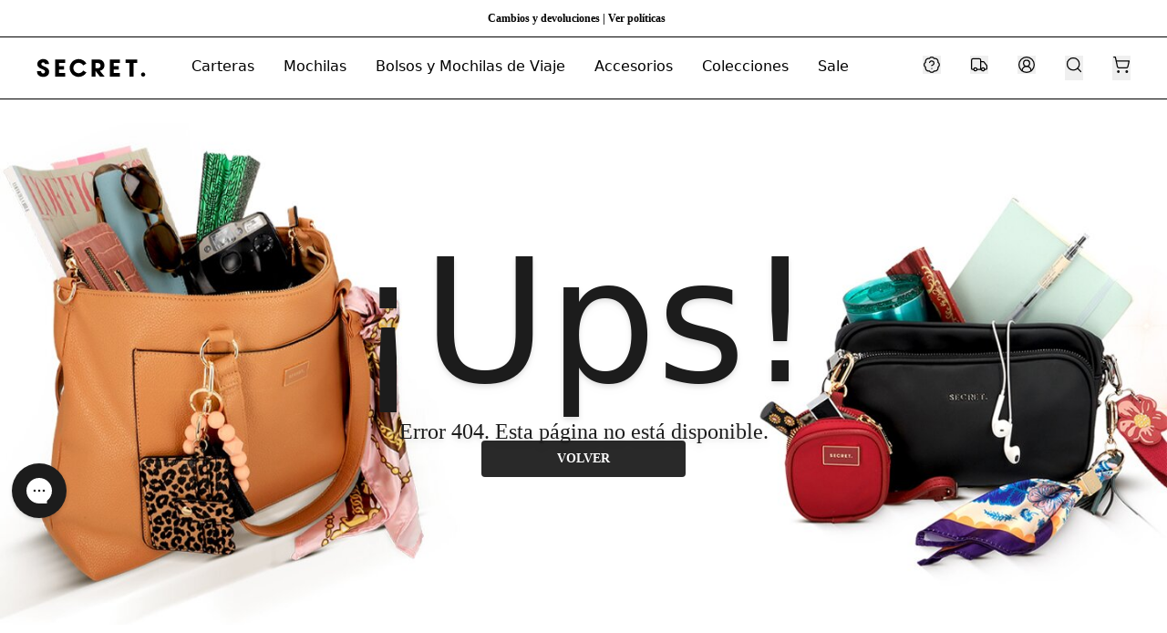

--- FILE ---
content_type: text/html; charset=utf-8
request_url: https://carterasecret.cl/products/bandolera-mujer-love-two-negra-1
body_size: 36281
content:
<!DOCTYPE html><html lang="es"><head><meta charSet="utf-8"/><meta name="viewport" content="width=device-width, initial-scale=1"/><link rel="preload" as="image" href="https://cdn.builder.io/api/v1/image/assets%2F148985fd16464f959587be221e6704ba%2Fb1ac1df2696c4ca6aaef260207abec9c"/><link rel="stylesheet" href="/_next/static/css/d441a4ebf6edee65.css?dpl=dpl_8A3VWCGNRYpk83RxnZVPDs26ERAB" data-precedence="next"/><link rel="stylesheet" href="/_next/static/css/f2d79aeeb74a78ee.css?dpl=dpl_8A3VWCGNRYpk83RxnZVPDs26ERAB" data-precedence="next"/><link rel="preload" as="script" fetchPriority="low" href="/_next/static/chunks/webpack-64c1ecc94d76301c.js?dpl=dpl_8A3VWCGNRYpk83RxnZVPDs26ERAB"/><script src="/_next/static/chunks/c476d598-8918f245dc3b8206.js?dpl=dpl_8A3VWCGNRYpk83RxnZVPDs26ERAB" async=""></script><script src="/_next/static/chunks/2498-6faea16ee0fada6b.js?dpl=dpl_8A3VWCGNRYpk83RxnZVPDs26ERAB" async=""></script><script src="/_next/static/chunks/main-app-02a48d1ebc4e5318.js?dpl=dpl_8A3VWCGNRYpk83RxnZVPDs26ERAB" async=""></script><script src="/_next/static/chunks/becd943e-58e46615a5aa426b.js?dpl=dpl_8A3VWCGNRYpk83RxnZVPDs26ERAB" async=""></script><script src="/_next/static/chunks/4816-6b23566b2ae67865.js?dpl=dpl_8A3VWCGNRYpk83RxnZVPDs26ERAB" async=""></script><script src="/_next/static/chunks/2847-a2a54d8905bc6d67.js?dpl=dpl_8A3VWCGNRYpk83RxnZVPDs26ERAB" async=""></script><script src="/_next/static/chunks/6904-31331a3131891c2f.js?dpl=dpl_8A3VWCGNRYpk83RxnZVPDs26ERAB" async=""></script><script src="/_next/static/chunks/1498-b5e2fcf746fd43d3.js?dpl=dpl_8A3VWCGNRYpk83RxnZVPDs26ERAB" async=""></script><script src="/_next/static/chunks/9732-1d7e23fec4100ef1.js?dpl=dpl_8A3VWCGNRYpk83RxnZVPDs26ERAB" async=""></script><script src="/_next/static/chunks/305-e0f7cab3f7d24b2d.js?dpl=dpl_8A3VWCGNRYpk83RxnZVPDs26ERAB" async=""></script><script src="/_next/static/chunks/8219-5a9644444826b6bf.js?dpl=dpl_8A3VWCGNRYpk83RxnZVPDs26ERAB" async=""></script><script src="/_next/static/chunks/5053-5d4985018eb811b7.js?dpl=dpl_8A3VWCGNRYpk83RxnZVPDs26ERAB" async=""></script><script src="/_next/static/chunks/8287-0c72e90b8a78acd0.js?dpl=dpl_8A3VWCGNRYpk83RxnZVPDs26ERAB" async=""></script><script src="/_next/static/chunks/549-c15ab013a0a43b42.js?dpl=dpl_8A3VWCGNRYpk83RxnZVPDs26ERAB" async=""></script><script src="/_next/static/chunks/app/(static)/products/%5Bhandle%5D/page-6624a6556d739d0e.js?dpl=dpl_8A3VWCGNRYpk83RxnZVPDs26ERAB" async=""></script><script src="/_next/static/chunks/app/layout-5fb106ac1bff74c4.js?dpl=dpl_8A3VWCGNRYpk83RxnZVPDs26ERAB" async=""></script><script src="/_next/static/chunks/app/%40customizer/%5B...slug%5D/page-a91445f1476792cb.js?dpl=dpl_8A3VWCGNRYpk83RxnZVPDs26ERAB" async=""></script><script src="/_next/static/chunks/2312-fabf03e8149097d5.js?dpl=dpl_8A3VWCGNRYpk83RxnZVPDs26ERAB" async=""></script><script src="/_next/static/chunks/1287-2839164b335c7796.js?dpl=dpl_8A3VWCGNRYpk83RxnZVPDs26ERAB" async=""></script><script src="/_next/static/chunks/app/(static)/%40header/%5B...slug%5D/page-78be3c111ca5ea6c.js?dpl=dpl_8A3VWCGNRYpk83RxnZVPDs26ERAB" async=""></script><link rel="preload" href="https://static.klaviyo.com/onsite/js/klaviyo.js?company_id=SCvLfA" as="script"/><link rel="preload" href="https://cdn.tangiblee.com/integration/5.0/managed/www.carterasecret.cl/revision_1/variation_original/tangiblee-bundle.min.js" as="script"/><link rel="preload" href="https://config.gorgias.chat/bundle-loader/01H7ZWXVTD34CJ97G7CECXEV18" as="script"/><link rel="preload" href="//cdn.searchspring.net/intellisuggest/is.min.js" as="script"/><link rel="preload" href="https://www.googletagmanager.com/gtm.js?id=GTM-NPPT6H3	" as="script"/><link rel="preload" href="https://www.googletagmanager.com/gtag/js?id=G-2X6H3CXWRN" as="script"/><meta name="oke:subscriber_id" content="66e68cab-67bd-457c-9e3e-3bab27264bc4"/><script src="/_next/static/chunks/polyfills-42372ed130431b0a.js?dpl=dpl_8A3VWCGNRYpk83RxnZVPDs26ERAB" noModule=""></script></head><body><div hidden=""><!--$?--><template id="B:0"></template><!--/$--></div><!--$?--><template id="B:1"></template><div class="flex h-screen w-full items-center justify-center"><span class="animate-pulse"><svg xmlns="http://www.w3.org/2000/svg" viewBox="0 0 1867 334" fill="none" class="text-primary h-auto w-60"><path fill="currentColor" d="m1081.37 214.093 6.1-1.01c33.21-5.51 72.01-33.074 72.07-92.671.03-32.645-13.3-62.81-35.66-80.67-17.91-14.035-36.87-21.167-90.71-21.213l-91.778-.077-.241 298.672 66.549.061.07-98.838 75.95 98.915 78.67.061-81.02-103.215v-.015Zm-42.62-41.721-30.95-.031.08-92.547 31.77.03c33.42.03 53.35 16.881 53.32 45.088-.03 42.884-37.93 47.475-54.23 47.475l.01-.015ZM1820.54 245.376c-19.71-.016-35.75 16.238-35.77 36.211-.01 19.987 16 36.256 35.71 36.272 19.7.015 35.73-16.223 35.74-36.211.02-19.988-15.99-36.257-35.68-36.272ZM1585.96 317.675l69.81.061.19-237.391 63.85.046.04-61.28-197.9-.169-.07 61.28 64.27.062-.19 237.391ZM318.043 316.588l169.992.138.045-61.295-103.444-.092.061-59.872 84.762.076.06-61.295-84.777-.077.045-54.913 103.444.092.061-61.295-170.008-.138-.241 298.671ZM1252.46 317.384l170.01.138.05-61.295-103.45-.077.05-59.887 84.77.076.05-61.295-84.76-.077.04-54.913 103.45.092.04-61.296-170.01-.137-.24 298.671ZM8.843 222.357v6.26c-.06 68.932 54.28 93.542 105.164 93.588 23.828.016 101.588-6.412 101.649-90.099.03-44.261-26.122-65.091-68.329-84.375-54.657-25.069-64.496-29.584-64.481-50.138 0-17.31 15.347-27.656 30.15-27.64 24.356.015 28.974 18.779 30.8 29.798l69.355.061c-.815-15.58-2.868-34.374-18.939-54.393-17.323-20.906-46.765-33.425-78.711-33.456-50.13-.046-102.01 32.263-102.055 86.395-.046 54.975 50.054 75.529 71.437 84.299l2.867 1.224c44.954 19.238 58.536 25.039 58.505 47.338 0 15.886-12.63 33.027-33.002 33.012-3.486 0-33.26-1.224-34.919-41.797l-69.49-.061v-.016ZM797.189 212.639c-15.875 28.053-45.376 45.73-77.609 45.7-49.345-.046-89.44-40.787-89.41-90.834.046-50.046 40.216-90.726 89.561-90.68 32.248.03 61.719 17.769 77.534 45.837l54.913-33.012c-26.8-47.016-76.628-77.38-132.387-77.427-84.46-.076-153.226 69.56-153.302 155.221-.075 85.66 68.586 155.404 153.046 155.481 55.774.045 105.632-30.227 132.523-77.197l-54.853-33.105-.016.016Z"></path></svg></span></div><!--/$--><!--$--><!--/$--><!--$--><div class="ui-w-[350px] md:ui-w-[400px] ui-z-10 ui-relative"><div role="button" tabindex="0" class="ui-bg-black/25 ui-backdrop-filter ui-backdrop-blur-sm ui-fixed ui-left-0 ui-top-0 ui-z-50 ui-size-full ui-invisible"></div><div class="ui-bg-basic-tertiary ui-fixed ui-bottom-[7rem] ui-left-0 ui-right-0 ui-z-[100] ui-m-auto ui-flex ui-h-0 ui-w-[350px] ui-flex-col ui-gap-5 ui-overflow-hidden md:ui-left-[initial] md:ui-right-5 md:ui-w-[400px]"><div class="ui-flex ui-flex-col ui-gap-3"><div class="ui-flex ui-items-center ui-gap-3"><div class="ui-bg-basic-secondary ui-flex ui-size-16 ui-items-center ui-justify-center ui-rounded-sm"><img src="https://cdn.builder.io/api/v1/image/assets%2F148985fd16464f959587be221e6704ba%2Fb1ac1df2696c4ca6aaef260207abec9c" alt="empty product icon"/></div><p class="ui-typ-medium-medium ui-text-secondary">Agrega otro producto</p></div><div class="ui-flex ui-items-center ui-gap-3"><div class="ui-bg-basic-secondary ui-flex ui-size-16 ui-items-center ui-justify-center ui-rounded-sm"><img src="https://cdn.builder.io/api/v1/image/assets%2F148985fd16464f959587be221e6704ba%2Fb1ac1df2696c4ca6aaef260207abec9c" alt="empty product icon"/></div><p class="ui-typ-medium-medium ui-text-secondary">Agrega otro producto</p></div><div class="ui-flex ui-items-center ui-gap-3"><div class="ui-bg-basic-secondary ui-flex ui-size-16 ui-items-center ui-justify-center ui-rounded-sm"><img src="https://cdn.builder.io/api/v1/image/assets%2F148985fd16464f959587be221e6704ba%2Fb1ac1df2696c4ca6aaef260207abec9c" alt="empty product icon"/></div><p class="ui-typ-medium-medium ui-text-secondary">Agrega otro producto</p></div></div><a class="ui-inline-flex ui-items-center ui-justify-center ui-whitespace-nowrap ui-typ-text-button ui-transition-colors focus-visible:ui-outline-none disabled:ui-pointer-events-none disabled:ui-opacity-50 ui-bg-background/100 hover:ui-bg-card/100 ui-rounded-sm ui-border ui-border-primary ui-p-3 ui-transition ui-duration-300 ui-ease-in ui-text-primary ui-h-9 ui-px-4 ui-block ui-w-full ui-text-center" href="/compare?products=">Comparar</a></div><div class="group ui-group ui-fixed ui-bottom-[5.25rem] ui-left-0 ui-right-0 ui-z-[100] ui-m-auto ui-flex ui-w-0 ui-cursor-pointer ui-justify-between ui-rounded-sm ui-duration-500 md:ui-left-[initial] md:ui-right-5 ui-duration-0 ui-invisible ui-bg-brand-primary"><button type="button" class=" ui-text-basic-tertiary ui-typ-medium-medium ui-flex ui-w-full ui-items-center ui-whitespace-nowrap "><p class="ui-pr-1 ui-text-basic-primary">Comparador de productos</p><p class="ui-typ-small-mini ui-pr-1 ui-text-basic-primary">(<!-- -->0<!-- -->/3)</p><svg xmlns="http://www.w3.org/2000/svg" width="24" height="24" viewBox="0 0 24 24" fill="none" stroke="currentColor" stroke-width="2" stroke-linecap="round" stroke-linejoin="round" class="lucide lucide-chevron-down ui-size-3 ui-duration-500 ui-text-basic-primary"><path d="m6 9 6 6 6-6"></path></svg></button><div class="ui-bg-basic-tertiary ui-rounded-full ui-p-1"><svg xmlns="http://www.w3.org/2000/svg" width="24" height="24" viewBox="0 0 24 24" fill="none" stroke="currentColor" stroke-width="2" stroke-linecap="round" stroke-linejoin="round" class="lucide lucide-x ui-size-3"><path d="M18 6 6 18"></path><path d="m6 6 12 12"></path></svg></div></div></div><!--/$--><script>(self.__next_s=self.__next_s||[]).push(["https://static.klaviyo.com/onsite/js/klaviyo.js?company_id=SCvLfA",{"children":null,"id":"Klaviyo"}])</script><script>(self.__next_s=self.__next_s||[]).push([0,{"children":"(function () {   const DIALOG_SELECTOR = '[data-state=\"open\"][role=\"dialog\"]';    function applyChatStyle(cssText) {     const initGorgiasChatPromise = (window.GorgiasChat)       ? window.GorgiasChat.init()       : new Promise(resolve => {           window.addEventListener('gorgias-widget-loaded', () => resolve());         });      initGorgiasChatPromise.then(function () {       const timer = setInterval(function () {         const chatButtonHead = document           .querySelector('#gorgias-chat-container')           ?.querySelector('#chat-button')           ?.contentWindow.document.querySelector('head');          if (!chatButtonHead || ![...chatButtonHead.children].some(x => x.getAttribute(\"data-emotion\"))) {           return;         }          clearInterval(timer);         const oldStyle = chatButtonHead.querySelector('[data-custom-style]');         if (oldStyle) chatButtonHead.removeChild(oldStyle);          const buttonStyle = document.createElement('style');         buttonStyle.setAttribute('data-custom-style', 'true');         buttonStyle.textContent = cssText;         chatButtonHead.appendChild(buttonStyle);       }, 50);     });   }   const observer = new MutationObserver(() => {     const dialogOpen = document.querySelector(DIALOG_SELECTOR);     if (dialogOpen) {       applyChatStyle(`         #gorgias-chat-messenger-button {           background-color: orange;           transition: background-color 200ms ease;           opacity: 0 !important;           pointer-events: none !important;         }       `);     } else {       applyChatStyle(`#gorgias-chat-messenger-button {}`);     }   });    observer.observe(document.body, {     childList: true,     subtree: true,     attributes: true,     attributeFilter: ['data-state', 'class']   }); })();","id":"Z Index - Gorgias Live Chat"}])</script><script>(self.__next_s=self.__next_s||[]).push([0,{"children":"(function() {   function updateCanonical() {     var urlActual = window.location.href.split('?')[0].split('#')[0];     var canonicalLink = document.querySelector('link[rel=\"canonical\"]');     if (canonicalLink) {       canonicalLink.setAttribute('href', urlActual);     } else {       canonicalLink = document.createElement('link');       canonicalLink.setAttribute('rel', 'canonical');       canonicalLink.setAttribute('href', urlActual);       document.head.appendChild(canonicalLink);     }   }     updateCanonical();     var pushState = history.pushState;   history.pushState = function() {     pushState.apply(history, arguments);     updateCanonical();   };    var replaceState = history.replaceState;   history.replaceState = function() {     replaceState.apply(history, arguments);     updateCanonical();   };       window.addEventListener('popstate', updateCanonical); })();","id":"Canonicals"}])</script><!--$--><!--/$--><!--$--><!--/$--><script>requestAnimationFrame(function(){$RT=performance.now()});</script><script src="/_next/static/chunks/webpack-64c1ecc94d76301c.js?dpl=dpl_8A3VWCGNRYpk83RxnZVPDs26ERAB" id="_R_" async=""></script><div hidden id="S:1"><header><script data-id="builderio-init-variants-fns" nonce="">
  window.builderIoAbTest = function updateCookiesAndStyles(contentId, variants, isHydrationTarget) {
  function getAndSetVariantId() {
    function setCookie(name, value, days) {
      let expires = '';
      if (days) {
        const date = new Date();
        date.setTime(date.getTime() + days * 24 * 60 * 60 * 1000);
        expires = '; expires=' + date.toUTCString();
      }
      document.cookie = name + '=' + (value || '') + expires + '; path=/' + '; Secure; SameSite=None';
    }
    function getCookie(name) {
      const nameEQ = name + '=';
      const ca = document.cookie.split(';');
      for (let i = 0; i < ca.length; i++) {
        let c = ca[i];
        while (c.charAt(0) === ' ') c = c.substring(1, c.length);
        if (c.indexOf(nameEQ) === 0) return c.substring(nameEQ.length, c.length);
      }
      return null;
    }
    const cookieName = `builder.tests.${contentId}`;
    const variantInCookie = getCookie(cookieName);
    const availableIDs = variants.map(vr => vr.id).concat(contentId);
    if (variantInCookie && availableIDs.includes(variantInCookie)) {
      return variantInCookie;
    }
    let n = 0;
    const random = Math.random();
    for (let i = 0; i < variants.length; i++) {
      const variant = variants[i];
      const testRatio = variant.testRatio;
      n += testRatio;
      if (random < n) {
        setCookie(cookieName, variant.id);
        return variant.id;
      }
    }
    setCookie(cookieName, contentId);
    return contentId;
  }
  const winningVariantId = getAndSetVariantId();
  const styleEl = document.currentScript?.previousElementSibling;
  if (isHydrationTarget) {
    styleEl.remove();
    const thisScriptEl = document.currentScript;
    thisScriptEl?.remove();
  } else {
    const newStyleStr = variants.concat({
      id: contentId
    }).filter(variant => variant.id !== winningVariantId).map(value => {
      return `.variant-${value.id} {  display: none; }
        `;
    }).join('');
    styleEl.innerHTML = newStyleStr;
  }
}
  window.builderIoRenderContent = function updateVariantVisibility(variantContentId, defaultContentId, isHydrationTarget) {
  if (!navigator.cookieEnabled) {
    return;
  }
  function getCookie(name) {
    const nameEQ = name + '=';
    const ca = document.cookie.split(';');
    for (let i = 0; i < ca.length; i++) {
      let c = ca[i];
      while (c.charAt(0) === ' ') c = c.substring(1, c.length);
      if (c.indexOf(nameEQ) === 0) return c.substring(nameEQ.length, c.length);
    }
    return null;
  }
  const cookieName = `builder.tests.${defaultContentId}`;
  const winningVariant = getCookie(cookieName);
  const parentDiv = document.currentScript?.parentElement;
  const isDefaultContent = variantContentId === defaultContentId;
  const isWinningVariant = winningVariant === variantContentId;
  if (isWinningVariant && !isDefaultContent) {
    parentDiv?.removeAttribute('hidden');
    parentDiv?.removeAttribute('aria-hidden');
  } else if (!isWinningVariant && isDefaultContent) {
    parentDiv?.setAttribute('hidden', 'true');
    parentDiv?.setAttribute('aria-hidden', 'true');
  }
  if (isHydrationTarget) {
    if (!isWinningVariant) {
      parentDiv?.remove();
    }
    const thisScriptEl = document.currentScript;
    thisScriptEl?.remove();
  }
  return;
}
  </script><div builder-content-id="e8f68dab2fd94107ad82676c4eda72f2" builder-model="header" class="variant-e8f68dab2fd94107ad82676c4eda72f2"><template id="P:2"></template><template id="P:3"></template></div></header><template id="P:4"></template><!--$?--><template id="B:5"></template><!--/$--><script data-id="builderio-init-variants-fns" nonce="">
  window.builderIoAbTest = function updateCookiesAndStyles(contentId, variants, isHydrationTarget) {
  function getAndSetVariantId() {
    function setCookie(name, value, days) {
      let expires = '';
      if (days) {
        const date = new Date();
        date.setTime(date.getTime() + days * 24 * 60 * 60 * 1000);
        expires = '; expires=' + date.toUTCString();
      }
      document.cookie = name + '=' + (value || '') + expires + '; path=/' + '; Secure; SameSite=None';
    }
    function getCookie(name) {
      const nameEQ = name + '=';
      const ca = document.cookie.split(';');
      for (let i = 0; i < ca.length; i++) {
        let c = ca[i];
        while (c.charAt(0) === ' ') c = c.substring(1, c.length);
        if (c.indexOf(nameEQ) === 0) return c.substring(nameEQ.length, c.length);
      }
      return null;
    }
    const cookieName = `builder.tests.${contentId}`;
    const variantInCookie = getCookie(cookieName);
    const availableIDs = variants.map(vr => vr.id).concat(contentId);
    if (variantInCookie && availableIDs.includes(variantInCookie)) {
      return variantInCookie;
    }
    let n = 0;
    const random = Math.random();
    for (let i = 0; i < variants.length; i++) {
      const variant = variants[i];
      const testRatio = variant.testRatio;
      n += testRatio;
      if (random < n) {
        setCookie(cookieName, variant.id);
        return variant.id;
      }
    }
    setCookie(cookieName, contentId);
    return contentId;
  }
  const winningVariantId = getAndSetVariantId();
  const styleEl = document.currentScript?.previousElementSibling;
  if (isHydrationTarget) {
    styleEl.remove();
    const thisScriptEl = document.currentScript;
    thisScriptEl?.remove();
  } else {
    const newStyleStr = variants.concat({
      id: contentId
    }).filter(variant => variant.id !== winningVariantId).map(value => {
      return `.variant-${value.id} {  display: none; }
        `;
    }).join('');
    styleEl.innerHTML = newStyleStr;
  }
}
  window.builderIoRenderContent = function updateVariantVisibility(variantContentId, defaultContentId, isHydrationTarget) {
  if (!navigator.cookieEnabled) {
    return;
  }
  function getCookie(name) {
    const nameEQ = name + '=';
    const ca = document.cookie.split(';');
    for (let i = 0; i < ca.length; i++) {
      let c = ca[i];
      while (c.charAt(0) === ' ') c = c.substring(1, c.length);
      if (c.indexOf(nameEQ) === 0) return c.substring(nameEQ.length, c.length);
    }
    return null;
  }
  const cookieName = `builder.tests.${defaultContentId}`;
  const winningVariant = getCookie(cookieName);
  const parentDiv = document.currentScript?.parentElement;
  const isDefaultContent = variantContentId === defaultContentId;
  const isWinningVariant = winningVariant === variantContentId;
  if (isWinningVariant && !isDefaultContent) {
    parentDiv?.removeAttribute('hidden');
    parentDiv?.removeAttribute('aria-hidden');
  } else if (!isWinningVariant && isDefaultContent) {
    parentDiv?.setAttribute('hidden', 'true');
    parentDiv?.setAttribute('aria-hidden', 'true');
  }
  if (isHydrationTarget) {
    if (!isWinningVariant) {
      parentDiv?.remove();
    }
    const thisScriptEl = document.currentScript;
    thisScriptEl?.remove();
  }
  return;
}
  </script><div builder-content-id="e9afb1f6455b45658cf7a274094b87b2" builder-model="footer-section" class="variant-e9afb1f6455b45658cf7a274094b87b2"><style data-id="builderio-content" nonce="">.builder-button {
  all: unset;
}

.builder-text > p:first-of-type, .builder-text > .builder-paragraph:first-of-type {
  margin: 0;
}
.builder-text > p, .builder-text > .builder-paragraph {
  color: inherit;
  line-height: inherit;
  letter-spacing: inherit;
  font-weight: inherit;
  font-size: inherit;
  text-align: inherit;
  font-family: inherit;
}</style><div class="builder-blocks props-blocks-wrapper-51ef31b4"><style data-id="builderio-block" nonce="">.builder-f70c1d85d2584bb6a91ea32a5eaa9ec1 {
    display: flex;
flex-direction: column;
position: relative;
flex-shrink: 0;
box-sizing: border-box;
  }   </style><div builder-id="builder-f70c1d85d2584bb6a91ea32a5eaa9ec1" class="builder-f70c1d85d2584bb6a91ea32a5eaa9ec1 builder-block"><footer><!--$!--><template data-dgst="BAILOUT_TO_CLIENT_SIDE_RENDERING"></template><!--/$--><div class="bg-card pb-8 pt-14"><div class="container max-w-full"><div class=" flex flex-wrap justify-between "><div class="sm:flex sm:gap-x-5 gap-x-12 sm:flex-row sm:w-5/6 xl:w-4/6 grid grid-cols-2 w-full"><div class="mb-10 w-full md:w-3/6"><p class="text-primary typ-small-medium block mb-3">Atención al Cliente</p><div class="md:mt-8"><a class="text-muted typ-small group mb-2 flex cursor-pointer items-center leading-5 " href="/pages/centro-de-ayuda"><template id="P:6"></template> <template id="P:7"></template></a><template id="P:8"></template><template id="P:9"></template><template id="P:a"></template><template id="P:b"></template><template id="P:c"></template></div></div><template id="P:d"></template><template id="P:e"></template></div><template id="P:f"></template></div><template id="P:10"></template></div></div></footer></div><template id="P:11"></template></div><style>.props-blocks-wrapper-51ef31b4 {
  display: flex;
  flex-direction: column;
  align-items: stretch;
}</style></div></div><script>(self.__next_f=self.__next_f||[]).push([0])</script><script>self.__next_f.push([1,"1:I[23597,[],\"HTTPAccessFallbackBoundary\"]\n4:\"$Sreact.fragment\"\n6:I[15965,[],\"\"]\n7:I[53609,[],\"\"]\n9:I[30496,[],\"OutletBoundary\"]\n11:I[23737,[],\"AsyncMetadataOutlet\"]\n18:I[42207,[],\"\"]\n19:I[30496,[],\"ViewportBoundary\"]\n1b:I[30496,[],\"MetadataBoundary\"]\n1c:\"$Sreact.suspense\"\n:HL[\"/_next/static/css/d441a4ebf6edee65.css?dpl=dpl_8A3VWCGNRYpk83RxnZVPDs26ERAB\",\"style\"]\n:HL[\"/_next/static/css/f2d79aeeb74a78ee.css?dpl=dpl_8A3VWCGNRYpk83RxnZVPDs26ERAB\",\"style\"]\n16:T73d,"])</script><script>self.__next_f.push([1,"m1081.37 214.093 6.1-1.01c33.21-5.51 72.01-33.074 72.07-92.671.03-32.645-13.3-62.81-35.66-80.67-17.91-14.035-36.87-21.167-90.71-21.213l-91.778-.077-.241 298.672 66.549.061.07-98.838 75.95 98.915 78.67.061-81.02-103.215v-.015Zm-42.62-41.721-30.95-.031.08-92.547 31.77.03c33.42.03 53.35 16.881 53.32 45.088-.03 42.884-37.93 47.475-54.23 47.475l.01-.015ZM1820.54 245.376c-19.71-.016-35.75 16.238-35.77 36.211-.01 19.987 16 36.256 35.71 36.272 19.7.015 35.73-16.223 35.74-36.211.02-19.988-15.99-36.257-35.68-36.272ZM1585.96 317.675l69.81.061.19-237.391 63.85.046.04-61.28-197.9-.169-.07 61.28 64.27.062-.19 237.391ZM318.043 316.588l169.992.138.045-61.295-103.444-.092.061-59.872 84.762.076.06-61.295-84.777-.077.045-54.913 103.444.092.061-61.295-170.008-.138-.241 298.671ZM1252.46 317.384l170.01.138.05-61.295-103.45-.077.05-59.887 84.77.076.05-61.295-84.76-.077.04-54.913 103.45.092.04-61.296-170.01-.137-.24 298.671ZM8.843 222.357v6.26c-.06 68.932 54.28 93.542 105.164 93.588 23.828.016 101.588-6.412 101.649-90.099.03-44.261-26.122-65.091-68.329-84.375-54.657-25.069-64.496-29.584-64.481-50.138 0-17.31 15.347-27.656 30.15-27.64 24.356.015 28.974 18.779 30.8 29.798l69.355.061c-.815-15.58-2.868-34.374-18.939-54.393-17.323-20.906-46.765-33.425-78.711-33.456-50.13-.046-102.01 32.263-102.055 86.395-.046 54.975 50.054 75.529 71.437 84.299l2.867 1.224c44.954 19.238 58.536 25.039 58.505 47.338 0 15.886-12.63 33.027-33.002 33.012-3.486 0-33.26-1.224-34.919-41.797l-69.49-.061v-.016ZM797.189 212.639c-15.875 28.053-45.376 45.73-77.609 45.7-49.345-.046-89.44-40.787-89.41-90.834.046-50.046 40.216-90.726 89.561-90.68 32.248.03 61.719 17.769 77.534 45.837l54.913-33.012c-26.8-47.016-76.628-77.38-132.387-77.427-84.46-.076-153.226 69.56-153.302 155.221-.075 85.66 68.586 155.404 153.046 155.481 55.774.045 105.632-30.227 132.523-77.197l-54.853-33.105-.016.016Z"])</script><script>self.__next_f.push([1,"0:{\"P\":null,\"b\":\"mgGmc5W44nwDilrja4fhf\",\"p\":\"\",\"c\":[\"\",\"products\",\"bandolera-mujer-love-two-negra-1\"],\"i\":false,\"f\":[[[\"\",{\"children\":[\"(static)\",{\"footer\":[\"(slot)\",{\"children\":[[\"slug\",\"products/bandolera-mujer-love-two-negra-1\",\"c\"],{\"children\":[\"__PAGE__\",{}]}]}],\"header\":[\"(slot)\",{\"children\":[[\"slug\",\"products/bandolera-mujer-love-two-negra-1\",\"c\"],{\"children\":[\"__PAGE__\",{}]}]}],\"children\":[\"products\",{\"children\":[[\"handle\",\"bandolera-mujer-love-two-negra-1\",\"d\"],{\"children\":[\"__PAGE__\",{}]}]}]}],\"customizer\":[\"(slot)\",{\"children\":[[\"slug\",\"products/bandolera-mujer-love-two-negra-1\",\"c\"],{\"children\":[\"__PAGE__\",{}]}]}]},\"$undefined\",\"$undefined\",true],[\"\",[\"$\",\"$L1\",\"c\",{\"notFound\":[[[\"$\",\"link\",\"0\",{\"rel\":\"stylesheet\",\"href\":\"/_next/static/css/d441a4ebf6edee65.css?dpl=dpl_8A3VWCGNRYpk83RxnZVPDs26ERAB\",\"precedence\":\"next\",\"crossOrigin\":\"$undefined\",\"nonce\":\"$undefined\"}],[\"$\",\"link\",\"1\",{\"rel\":\"stylesheet\",\"href\":\"/_next/static/css/f2d79aeeb74a78ee.css?dpl=dpl_8A3VWCGNRYpk83RxnZVPDs26ERAB\",\"precedence\":\"next\",\"crossOrigin\":\"$undefined\",\"nonce\":\"$undefined\"}]],\"$L2\"],\"children\":[\"$0:f:0:1:1:props:notFound:0\",\"$L3\"]}],{\"children\":[\"(static)\",[\"$\",\"$4\",\"c\",{\"children\":[null,\"$L5\"]}],{\"footer\":[\"(slot)\",[\"$\",\"$4\",\"c\",{\"children\":[null,[\"$\",\"$L6\",null,{\"parallelRouterKey\":\"children\",\"error\":\"$undefined\",\"errorStyles\":\"$undefined\",\"errorScripts\":\"$undefined\",\"template\":[\"$\",\"$L7\",null,{}],\"templateStyles\":\"$undefined\",\"templateScripts\":\"$undefined\",\"notFound\":\"$undefined\",\"forbidden\":\"$undefined\",\"unauthorized\":\"$undefined\"}]]}],{\"children\":[[\"slug\",\"products/bandolera-mujer-love-two-negra-1\",\"c\"],[\"$\",\"$4\",\"c\",{\"children\":[null,[\"$\",\"$L6\",null,{\"parallelRouterKey\":\"children\",\"error\":\"$undefined\",\"errorStyles\":\"$undefined\",\"errorScripts\":\"$undefined\",\"template\":[\"$\",\"$L7\",null,{}],\"templateStyles\":\"$undefined\",\"templateScripts\":\"$undefined\",\"notFound\":\"$undefined\",\"forbidden\":\"$undefined\",\"unauthorized\":\"$undefined\"}]]}],{\"children\":[\"__PAGE__\",[\"$\",\"$4\",\"c\",{\"children\":[\"$L8\",null,[\"$\",\"$L9\",null,{\"children\":[\"$La\",\"$Lb\"]}]]}],{},null,false]},null,false]},null,false],\"header\":[\"(slot)\",[\"$\",\"$4\",\"c\",{\"children\":[null,[\"$\",\"$L6\",null,{\"parallelRouterKey\":\"children\",\"error\":\"$undefined\",\"errorStyles\":\"$undefined\",\"errorScripts\":\"$undefined\",\"template\":[\"$\",\"$L7\",null,{}],\"templateStyles\":\"$undefined\",\"templateScripts\":\"$undefined\",\"notFound\":\"$undefined\",\"forbidden\":\"$undefined\",\"unauthorized\":\"$undefined\"}]]}],{\"children\":[[\"slug\",\"products/bandolera-mujer-love-two-negra-1\",\"c\"],[\"$\",\"$4\",\"c\",{\"children\":[null,[\"$\",\"$L6\",null,{\"parallelRouterKey\":\"children\",\"error\":\"$undefined\",\"errorStyles\":\"$undefined\",\"errorScripts\":\"$undefined\",\"template\":[\"$\",\"$L7\",null,{}],\"templateStyles\":\"$undefined\",\"templateScripts\":\"$undefined\",\"notFound\":\"$undefined\",\"forbidden\":\"$undefined\",\"unauthorized\":\"$undefined\"}]]}],{\"children\":[\"__PAGE__\",[\"$\",\"$4\",\"c\",{\"children\":[\"$Lc\",null,[\"$\",\"$L9\",null,{\"children\":[\"$Ld\",\"$Le\"]}]]}],{},null,false]},null,false]},null,false],\"children\":[\"products\",[\"$\",\"$4\",\"c\",{\"children\":[null,[\"$\",\"$L6\",null,{\"parallelRouterKey\":\"children\",\"error\":\"$undefined\",\"errorStyles\":\"$undefined\",\"errorScripts\":\"$undefined\",\"template\":[\"$\",\"$L7\",null,{}],\"templateStyles\":\"$undefined\",\"templateScripts\":\"$undefined\",\"notFound\":\"$undefined\",\"forbidden\":\"$undefined\",\"unauthorized\":\"$undefined\"}]]}],{\"children\":[[\"handle\",\"bandolera-mujer-love-two-negra-1\",\"d\"],[\"$\",\"$4\",\"c\",{\"children\":[null,[\"$\",\"$L6\",null,{\"parallelRouterKey\":\"children\",\"error\":\"$undefined\",\"errorStyles\":\"$undefined\",\"errorScripts\":\"$undefined\",\"template\":[\"$\",\"$L7\",null,{}],\"templateStyles\":\"$undefined\",\"templateScripts\":\"$undefined\",\"notFound\":\"$undefined\",\"forbidden\":\"$undefined\",\"unauthorized\":\"$undefined\"}]]}],{\"children\":[\"__PAGE__\",[\"$\",\"$4\",\"c\",{\"children\":[\"$Lf\",null,[\"$\",\"$L9\",null,{\"children\":[\"$L10\",[\"$\",\"$L11\",null,{\"promise\":\"$@12\"}]]}]]}],{},null,false]},null,false]},null,false]},null,false],\"customizer\":[\"(slot)\",[\"$\",\"$4\",\"c\",{\"children\":[null,[\"$\",\"$L6\",null,{\"parallelRouterKey\":\"children\",\"error\":\"$undefined\",\"errorStyles\":\"$undefined\",\"errorScripts\":\"$undefined\",\"template\":[\"$\",\"$L7\",null,{}],\"templateStyles\":\"$undefined\",\"templateScripts\":\"$undefined\",\"notFound\":\"$undefined\",\"forbidden\":\"$undefined\",\"unauthorized\":\"$undefined\"}]]}],{\"children\":[[\"slug\",\"products/bandolera-mujer-love-two-negra-1\",\"c\"],[\"$\",\"$4\",\"c\",{\"children\":[null,[\"$\",\"$L6\",null,{\"parallelRouterKey\":\"children\",\"error\":\"$undefined\",\"errorStyles\":\"$undefined\",\"errorScripts\":\"$undefined\",\"template\":[\"$\",\"$L7\",null,{}],\"templateStyles\":\"$undefined\",\"templateScripts\":\"$undefined\",\"notFound\":\"$undefined\",\"forbidden\":\"$undefined\",\"unauthorized\":\"$undefined\"}]]}],{\"children\":[\"__PAGE__\",[\"$\",\"$4\",\"c\",{\"children\":[\"$L13\",null,[\"$\",\"$L9\",null,{\"children\":[\"$L14\",\"$L15\"]}]]}],{},null,false]},null,false]},null,false]},[[\"$\",\"div\",\"l\",{\"className\":\"flex h-screen w-full items-center justify-center\",\"children\":[\"$\",\"span\",null,{\"className\":\"animate-pulse\",\"children\":[\"$\",\"svg\",null,{\"xmlns\":\"http://www.w3.org/2000/svg\",\"viewBox\":\"0 0 1867 334\",\"fill\":\"none\",\"className\":\"text-primary h-auto w-60\",\"children\":[\"$\",\"path\",null,{\"fill\":\"currentColor\",\"d\":\"$16\"}]}]}]}],[],[]],false],\"$L17\",false]],\"m\":\"$undefined\",\"G\":[\"$18\",[]],\"s\":false,\"S\":false}\n"])</script><script>self.__next_f.push([1,"17:[\"$\",\"$4\",\"h\",{\"children\":[null,[[\"$\",\"$L19\",null,{\"children\":\"$L1a\"}],null],[\"$\",\"$L1b\",null,{\"children\":[\"$\",\"div\",null,{\"hidden\":true,\"children\":[\"$\",\"$1c\",null,{\"fallback\":null,\"children\":\"$L1d\"}]}]}]]}]\n"])</script><script>self.__next_f.push([1,"5:[[\"$\",\"$L6\",null,{\"parallelRouterKey\":\"header\",\"error\":\"$undefined\",\"errorStyles\":\"$undefined\",\"errorScripts\":\"$undefined\",\"template\":[\"$\",\"$L7\",null,{}],\"templateStyles\":\"$undefined\",\"templateScripts\":\"$undefined\",\"notFound\":\"$undefined\",\"forbidden\":\"$undefined\",\"unauthorized\":\"$undefined\"}],[\"$\",\"$L6\",null,{\"parallelRouterKey\":\"children\",\"error\":\"$undefined\",\"errorStyles\":\"$undefined\",\"errorScripts\":\"$undefined\",\"template\":[\"$\",\"$L7\",null,{}],\"templateStyles\":\"$undefined\",\"templateScripts\":\"$undefined\",\"notFound\":[\"$L1e\",[]],\"forbidden\":\"$undefined\",\"unauthorized\":\"$undefined\"}],[\"$\",\"$L6\",null,{\"parallelRouterKey\":\"footer\",\"error\":\"$undefined\",\"errorStyles\":\"$undefined\",\"errorScripts\":\"$undefined\",\"template\":[\"$\",\"$L7\",null,{}],\"templateStyles\":\"$undefined\",\"templateScripts\":\"$undefined\",\"notFound\":\"$undefined\",\"forbidden\":\"$undefined\",\"unauthorized\":\"$undefined\"}]]\n"])</script><script>self.__next_f.push([1,"a:null\nb:null\nd:null\ne:null\n14:null\n15:null\n1a:[[\"$\",\"meta\",\"0\",{\"charSet\":\"utf-8\"}],[\"$\",\"meta\",\"1\",{\"name\":\"viewport\",\"content\":\"width=device-width, initial-scale=1\"}]]\n10:null\n"])</script><script>self.__next_f.push([1,"1f:Tcdd,"])</script><script>self.__next_f.push([1,"\n  window.builderIoAbTest = function updateCookiesAndStyles(contentId, variants, isHydrationTarget) {\n  function getAndSetVariantId() {\n    function setCookie(name, value, days) {\n      let expires = '';\n      if (days) {\n        const date = new Date();\n        date.setTime(date.getTime() + days * 24 * 60 * 60 * 1000);\n        expires = '; expires=' + date.toUTCString();\n      }\n      document.cookie = name + '=' + (value || '') + expires + '; path=/' + '; Secure; SameSite=None';\n    }\n    function getCookie(name) {\n      const nameEQ = name + '=';\n      const ca = document.cookie.split(';');\n      for (let i = 0; i \u003c ca.length; i++) {\n        let c = ca[i];\n        while (c.charAt(0) === ' ') c = c.substring(1, c.length);\n        if (c.indexOf(nameEQ) === 0) return c.substring(nameEQ.length, c.length);\n      }\n      return null;\n    }\n    const cookieName = `builder.tests.${contentId}`;\n    const variantInCookie = getCookie(cookieName);\n    const availableIDs = variants.map(vr =\u003e vr.id).concat(contentId);\n    if (variantInCookie \u0026\u0026 availableIDs.includes(variantInCookie)) {\n      return variantInCookie;\n    }\n    let n = 0;\n    const random = Math.random();\n    for (let i = 0; i \u003c variants.length; i++) {\n      const variant = variants[i];\n      const testRatio = variant.testRatio;\n      n += testRatio;\n      if (random \u003c n) {\n        setCookie(cookieName, variant.id);\n        return variant.id;\n      }\n    }\n    setCookie(cookieName, contentId);\n    return contentId;\n  }\n  const winningVariantId = getAndSetVariantId();\n  const styleEl = document.currentScript?.previousElementSibling;\n  if (isHydrationTarget) {\n    styleEl.remove();\n    const thisScriptEl = document.currentScript;\n    thisScriptEl?.remove();\n  } else {\n    const newStyleStr = variants.concat({\n      id: contentId\n    }).filter(variant =\u003e variant.id !== winningVariantId).map(value =\u003e {\n      return `.variant-${value.id} {  display: none; }\n        `;\n    }).join('');\n    styleEl.innerHTML = newStyleStr;\n  }\n}\n  window.builderIoRenderContent = function updateVariantVisibility(variantContentId, defaultContentId, isHydrationTarget) {\n  if (!navigator.cookieEnabled) {\n    return;\n  }\n  function getCookie(name) {\n    const nameEQ = name + '=';\n    const ca = document.cookie.split(';');\n    for (let i = 0; i \u003c ca.length; i++) {\n      let c = ca[i];\n      while (c.charAt(0) === ' ') c = c.substring(1, c.length);\n      if (c.indexOf(nameEQ) === 0) return c.substring(nameEQ.length, c.length);\n    }\n    return null;\n  }\n  const cookieName = `builder.tests.${defaultContentId}`;\n  const winningVariant = getCookie(cookieName);\n  const parentDiv = document.currentScript?.parentElement;\n  const isDefaultContent = variantContentId === defaultContentId;\n  const isWinningVariant = winningVariant === variantContentId;\n  if (isWinningVariant \u0026\u0026 !isDefaultContent) {\n    parentDiv?.removeAttribute('hidden');\n    parentDiv?.removeAttribute('aria-hidden');\n  } else if (!isWinningVariant \u0026\u0026 isDefaultContent) {\n    parentDiv?.setAttribute('hidden', 'true');\n    parentDiv?.setAttribute('aria-hidden', 'true');\n  }\n  if (isHydrationTarget) {\n    if (!isWinningVariant) {\n      parentDiv?.remove();\n    }\n    const thisScriptEl = document.currentScript;\n    thisScriptEl?.remove();\n  }\n  return;\n}\n  "])</script><script>self.__next_f.push([1,"8:[[\"$\",\"script\",null,{\"dangerouslySetInnerHTML\":{\"__html\":\"$1f\"},\"data-id\":\"builderio-init-variants-fns\",\"nonce\":\"\"}],null,\"$L20\"]\n"])</script><script>self.__next_f.push([1,"21:I[6359,[\"4414\",\"static/chunks/becd943e-58e46615a5aa426b.js?dpl=dpl_8A3VWCGNRYpk83RxnZVPDs26ERAB\",\"4816\",\"static/chunks/4816-6b23566b2ae67865.js?dpl=dpl_8A3VWCGNRYpk83RxnZVPDs26ERAB\",\"2847\",\"static/chunks/2847-a2a54d8905bc6d67.js?dpl=dpl_8A3VWCGNRYpk83RxnZVPDs26ERAB\",\"6904\",\"static/chunks/6904-31331a3131891c2f.js?dpl=dpl_8A3VWCGNRYpk83RxnZVPDs26ERAB\",\"1498\",\"static/chunks/1498-b5e2fcf746fd43d3.js?dpl=dpl_8A3VWCGNRYpk83RxnZVPDs26ERAB\",\"9732\",\"static/chunks/9732-1d7e23fec4100ef1.js?dpl=dpl_8A3VWCGNRYpk83RxnZVPDs26ERAB\",\"305\",\"static/chunks/305-e0f7cab3f7d24b2d.js?dpl=dpl_8A3VWCGNRYpk83RxnZVPDs26ERAB\",\"8219\",\"static/chunks/8219-5a9644444826b6bf.js?dpl=dpl_8A3VWCGNRYpk83RxnZVPDs26ERAB\",\"5053\",\"static/chunks/5053-5d4985018eb811b7.js?dpl=dpl_8A3VWCGNRYpk83RxnZVPDs26ERAB\",\"8287\",\"static/chunks/8287-0c72e90b8a78acd0.js?dpl=dpl_8A3VWCGNRYpk83RxnZVPDs26ERAB\",\"549\",\"static/chunks/549-c15ab013a0a43b42.js?dpl=dpl_8A3VWCGNRYpk83RxnZVPDs26ERAB\",\"2022\",\"static/chunks/app/(static)/products/%5Bhandle%5D/page-6624a6556d739d0e.js?dpl=dpl_8A3VWCGNRYpk83RxnZVPDs26ERAB\"],\"default\"]\n"])</script><script>self.__next_f.push([1,"24:I[64816,[\"4414\",\"static/chunks/becd943e-58e46615a5aa426b.js?dpl=dpl_8A3VWCGNRYpk83RxnZVPDs26ERAB\",\"4816\",\"static/chunks/4816-6b23566b2ae67865.js?dpl=dpl_8A3VWCGNRYpk83RxnZVPDs26ERAB\",\"2847\",\"static/chunks/2847-a2a54d8905bc6d67.js?dpl=dpl_8A3VWCGNRYpk83RxnZVPDs26ERAB\",\"6904\",\"static/chunks/6904-31331a3131891c2f.js?dpl=dpl_8A3VWCGNRYpk83RxnZVPDs26ERAB\",\"1498\",\"static/chunks/1498-b5e2fcf746fd43d3.js?dpl=dpl_8A3VWCGNRYpk83RxnZVPDs26ERAB\",\"9732\",\"static/chunks/9732-1d7e23fec4100ef1.js?dpl=dpl_8A3VWCGNRYpk83RxnZVPDs26ERAB\",\"305\",\"static/chunks/305-e0f7cab3f7d24b2d.js?dpl=dpl_8A3VWCGNRYpk83RxnZVPDs26ERAB\",\"8219\",\"static/chunks/8219-5a9644444826b6bf.js?dpl=dpl_8A3VWCGNRYpk83RxnZVPDs26ERAB\",\"5053\",\"static/chunks/5053-5d4985018eb811b7.js?dpl=dpl_8A3VWCGNRYpk83RxnZVPDs26ERAB\",\"8287\",\"static/chunks/8287-0c72e90b8a78acd0.js?dpl=dpl_8A3VWCGNRYpk83RxnZVPDs26ERAB\",\"549\",\"static/chunks/549-c15ab013a0a43b42.js?dpl=dpl_8A3VWCGNRYpk83RxnZVPDs26ERAB\",\"2022\",\"static/chunks/app/(static)/products/%5Bhandle%5D/page-6624a6556d739d0e.js?dpl=dpl_8A3VWCGNRYpk83RxnZVPDs26ERAB\"],\"\"]\n"])</script><script>self.__next_f.push([1,"25:I[65594,[\"4414\",\"static/chunks/becd943e-58e46615a5aa426b.js?dpl=dpl_8A3VWCGNRYpk83RxnZVPDs26ERAB\",\"4816\",\"static/chunks/4816-6b23566b2ae67865.js?dpl=dpl_8A3VWCGNRYpk83RxnZVPDs26ERAB\",\"2847\",\"static/chunks/2847-a2a54d8905bc6d67.js?dpl=dpl_8A3VWCGNRYpk83RxnZVPDs26ERAB\",\"6904\",\"static/chunks/6904-31331a3131891c2f.js?dpl=dpl_8A3VWCGNRYpk83RxnZVPDs26ERAB\",\"1498\",\"static/chunks/1498-b5e2fcf746fd43d3.js?dpl=dpl_8A3VWCGNRYpk83RxnZVPDs26ERAB\",\"9732\",\"static/chunks/9732-1d7e23fec4100ef1.js?dpl=dpl_8A3VWCGNRYpk83RxnZVPDs26ERAB\",\"305\",\"static/chunks/305-e0f7cab3f7d24b2d.js?dpl=dpl_8A3VWCGNRYpk83RxnZVPDs26ERAB\",\"8219\",\"static/chunks/8219-5a9644444826b6bf.js?dpl=dpl_8A3VWCGNRYpk83RxnZVPDs26ERAB\",\"5053\",\"static/chunks/5053-5d4985018eb811b7.js?dpl=dpl_8A3VWCGNRYpk83RxnZVPDs26ERAB\",\"8287\",\"static/chunks/8287-0c72e90b8a78acd0.js?dpl=dpl_8A3VWCGNRYpk83RxnZVPDs26ERAB\",\"549\",\"static/chunks/549-c15ab013a0a43b42.js?dpl=dpl_8A3VWCGNRYpk83RxnZVPDs26ERAB\",\"2022\",\"static/chunks/app/(static)/products/%5Bhandle%5D/page-6624a6556d739d0e.js?dpl=dpl_8A3VWCGNRYpk83RxnZVPDs26ERAB\"],\"Button\"]\n"])</script><script>self.__next_f.push([1,"26:I[19436,[\"4816\",\"static/chunks/4816-6b23566b2ae67865.js?dpl=dpl_8A3VWCGNRYpk83RxnZVPDs26ERAB\",\"2847\",\"static/chunks/2847-a2a54d8905bc6d67.js?dpl=dpl_8A3VWCGNRYpk83RxnZVPDs26ERAB\",\"6904\",\"static/chunks/6904-31331a3131891c2f.js?dpl=dpl_8A3VWCGNRYpk83RxnZVPDs26ERAB\",\"8219\",\"static/chunks/8219-5a9644444826b6bf.js?dpl=dpl_8A3VWCGNRYpk83RxnZVPDs26ERAB\",\"7177\",\"static/chunks/app/layout-5fb106ac1bff74c4.js?dpl=dpl_8A3VWCGNRYpk83RxnZVPDs26ERAB\"],\"NuqsAdapter\"]\n27:I[27141,[\"4816\",\"static/chunks/4816-6b23566b2ae67865.js?dpl=dpl_8A3VWCGNRYpk83RxnZVPDs26ERAB\",\"2847\",\"static/chunks/2847-a2a54d8905bc6d67.js?dpl=dpl_8A3VWCGNRYpk83RxnZVPDs26ERAB\",\"6904\",\"static/chunks/6904-31331a3131891c2f.js?dpl=dpl_8A3VWCGNRYpk83RxnZVPDs26ERAB\",\"8219\",\"static/chunks/8219-5a9644444826b6bf.js?dpl=dpl_8A3VWCGNRYpk83RxnZVPDs26ERAB\",\"7177\",\"static/chunks/app/layout-5fb106ac1bff74c4.js?dpl=dpl_8A3VWCGNRYpk83RxnZVPDs26ERAB\"],\"MoneyFormatProvider\"]\n28:I[90851,[\"4816\",\"static/chunks/4816-6b23566b2ae67865.js?dpl=dpl_8A3VWCGNRYpk83RxnZVPDs26ERAB\",\"2847\",\"static/chunks/2847-a2a54d8905bc6d67.js?dpl=dpl_8A3VWCGNRYpk83RxnZVPDs26ERAB\",\"6904\",\"static/chunks/6904-31331a3131891c2f.js?dpl=dpl_8A3VWCGNRYpk83RxnZVPDs26ERAB\",\"8219\",\"static/chunks/8219-5a9644444826b6bf.js?dpl=dpl_8A3VWCGNRYpk83RxnZVPDs26ERAB\",\"7177\",\"static/chunks/app/layout-5fb106ac1bff74c4.js?dpl=dpl_8A3VWCGNRYpk83RxnZVPDs26ERAB\"],\"CompareProvider\"]\n29:I[67916,[\"4816\",\"static/chunks/4816-6b23566b2ae67865.js?dpl=dpl_8A3VWCGNRYpk83RxnZVPDs26ERAB\",\"2847\",\"static/chunks/2847-a2a54d8905bc6d67.js?dpl=dpl_8A3VWCGNRYpk83RxnZVPDs26ERAB\",\"6904\",\"static/chunks/6904-31331a3131891c2f.js?dpl=dpl_8A3VWCGNRYpk83RxnZVPDs26ERAB\",\"8219\",\"static/chunks/8219-5a9644444826b6bf.js?dpl=dpl_8A3VWCGNRYpk83RxnZVPDs26ERAB\",\"7177\",\"static/chunks/app/layout-5fb106ac1bff74c4.js?dpl=dpl_8A3VWCGNRYpk83RxnZVPDs26ERAB\"],\"CartProvider\"]\n2a:I[43859,[\"4816\",\"static/chunks/4816-6b23566b2ae67865.js?dpl=dpl_8A3VWCGNRYpk83RxnZVPDs26ERAB\",\"2847\",\"static/chunks/2847-a2a54d8905bc6d67.js?dpl=dpl_8A3VWCGNRYpk83RxnZVPDs26ERAB\",\"6904\",\"static/ch"])</script><script>self.__next_f.push([1,"unks/6904-31331a3131891c2f.js?dpl=dpl_8A3VWCGNRYpk83RxnZVPDs26ERAB\",\"8219\",\"static/chunks/8219-5a9644444826b6bf.js?dpl=dpl_8A3VWCGNRYpk83RxnZVPDs26ERAB\",\"7177\",\"static/chunks/app/layout-5fb106ac1bff74c4.js?dpl=dpl_8A3VWCGNRYpk83RxnZVPDs26ERAB\"],\"HeaderProvider\"]\n"])</script><script>self.__next_f.push([1,"2b:I[73508,[\"4414\",\"static/chunks/becd943e-58e46615a5aa426b.js?dpl=dpl_8A3VWCGNRYpk83RxnZVPDs26ERAB\",\"4816\",\"static/chunks/4816-6b23566b2ae67865.js?dpl=dpl_8A3VWCGNRYpk83RxnZVPDs26ERAB\",\"2847\",\"static/chunks/2847-a2a54d8905bc6d67.js?dpl=dpl_8A3VWCGNRYpk83RxnZVPDs26ERAB\",\"6904\",\"static/chunks/6904-31331a3131891c2f.js?dpl=dpl_8A3VWCGNRYpk83RxnZVPDs26ERAB\",\"1498\",\"static/chunks/1498-b5e2fcf746fd43d3.js?dpl=dpl_8A3VWCGNRYpk83RxnZVPDs26ERAB\",\"9732\",\"static/chunks/9732-1d7e23fec4100ef1.js?dpl=dpl_8A3VWCGNRYpk83RxnZVPDs26ERAB\",\"305\",\"static/chunks/305-e0f7cab3f7d24b2d.js?dpl=dpl_8A3VWCGNRYpk83RxnZVPDs26ERAB\",\"8219\",\"static/chunks/8219-5a9644444826b6bf.js?dpl=dpl_8A3VWCGNRYpk83RxnZVPDs26ERAB\",\"5053\",\"static/chunks/5053-5d4985018eb811b7.js?dpl=dpl_8A3VWCGNRYpk83RxnZVPDs26ERAB\",\"8287\",\"static/chunks/8287-0c72e90b8a78acd0.js?dpl=dpl_8A3VWCGNRYpk83RxnZVPDs26ERAB\",\"549\",\"static/chunks/549-c15ab013a0a43b42.js?dpl=dpl_8A3VWCGNRYpk83RxnZVPDs26ERAB\",\"2022\",\"static/chunks/app/(static)/products/%5Bhandle%5D/page-6624a6556d739d0e.js?dpl=dpl_8A3VWCGNRYpk83RxnZVPDs26ERAB\"],\"InsiderEvent\"]\n"])</script><script>self.__next_f.push([1,"2e:I[67437,[\"4414\",\"static/chunks/becd943e-58e46615a5aa426b.js?dpl=dpl_8A3VWCGNRYpk83RxnZVPDs26ERAB\",\"4816\",\"static/chunks/4816-6b23566b2ae67865.js?dpl=dpl_8A3VWCGNRYpk83RxnZVPDs26ERAB\",\"2847\",\"static/chunks/2847-a2a54d8905bc6d67.js?dpl=dpl_8A3VWCGNRYpk83RxnZVPDs26ERAB\",\"6904\",\"static/chunks/6904-31331a3131891c2f.js?dpl=dpl_8A3VWCGNRYpk83RxnZVPDs26ERAB\",\"1498\",\"static/chunks/1498-b5e2fcf746fd43d3.js?dpl=dpl_8A3VWCGNRYpk83RxnZVPDs26ERAB\",\"9732\",\"static/chunks/9732-1d7e23fec4100ef1.js?dpl=dpl_8A3VWCGNRYpk83RxnZVPDs26ERAB\",\"305\",\"static/chunks/305-e0f7cab3f7d24b2d.js?dpl=dpl_8A3VWCGNRYpk83RxnZVPDs26ERAB\",\"8219\",\"static/chunks/8219-5a9644444826b6bf.js?dpl=dpl_8A3VWCGNRYpk83RxnZVPDs26ERAB\",\"5053\",\"static/chunks/5053-5d4985018eb811b7.js?dpl=dpl_8A3VWCGNRYpk83RxnZVPDs26ERAB\",\"8287\",\"static/chunks/8287-0c72e90b8a78acd0.js?dpl=dpl_8A3VWCGNRYpk83RxnZVPDs26ERAB\",\"549\",\"static/chunks/549-c15ab013a0a43b42.js?dpl=dpl_8A3VWCGNRYpk83RxnZVPDs26ERAB\",\"2022\",\"static/chunks/app/(static)/products/%5Bhandle%5D/page-6624a6556d739d0e.js?dpl=dpl_8A3VWCGNRYpk83RxnZVPDs26ERAB\"],\"\"]\n"])</script><script>self.__next_f.push([1,"38:I[69837,[\"4816\",\"static/chunks/4816-6b23566b2ae67865.js?dpl=dpl_8A3VWCGNRYpk83RxnZVPDs26ERAB\",\"2847\",\"static/chunks/2847-a2a54d8905bc6d67.js?dpl=dpl_8A3VWCGNRYpk83RxnZVPDs26ERAB\",\"6904\",\"static/chunks/6904-31331a3131891c2f.js?dpl=dpl_8A3VWCGNRYpk83RxnZVPDs26ERAB\",\"8219\",\"static/chunks/8219-5a9644444826b6bf.js?dpl=dpl_8A3VWCGNRYpk83RxnZVPDs26ERAB\",\"2492\",\"static/chunks/app/%40customizer/%5B...slug%5D/page-a91445f1476792cb.js?dpl=dpl_8A3VWCGNRYpk83RxnZVPDs26ERAB\"],\"default\"]\n"])</script><script>self.__next_f.push([1,"20:[\"$\",\"$L21\",null,{\"nonce\":\"$undefined\",\"content\":{\"createdDate\":1760968277749,\"id\":\"e9afb1f6455b45658cf7a274094b87b2\",\"name\":\"Footer\",\"modelId\":\"a3f23d6c70764c89ab33c5057b536ec4\",\"published\":\"published\",\"query\":[],\"data\":{\"blocks\":[{\"@type\":\"@builder.io/sdk:Element\",\"@version\":2,\"id\":\"builder-f70c1d85d2584bb6a91ea32a5eaa9ec1\",\"component\":{\"name\":\"Footer\",\"options\":{\"showFirstSection\":\"true\",\"menu\":[{\"title\":\"Atención al Cliente\",\"links\":[{\"name\":\"Centro de Ayuda\",\"link\":\"/pages/centro-de-ayuda\"},{\"name\":\"Encuentra una Tienda\",\"link\":\"/pages/encuentra-una-tienda\"},{\"name\":\"Contacto\",\"link\":\"/pages/contacto\"},{\"name\":\"Garantía\",\"link\":\"/pages/politicas-de-garantia\"},{\"name\":\"Cambios y devoluciones\",\"link\":\"/pages/cambios-y-devoluciones\"},{\"name\":\"Despacho\",\"link\":\"/pages/politicas-de-despacho\"}]},{\"title\":\"Mi cuenta\",\"links\":[{\"name\":\"Iniciar Sesión\",\"link\":\"/account/login?return_url=%2Faccount\"},{\"name\":\"Mis compras\",\"link\":\"/pages/mis-ordenes\"},{\"name\":\"Seguimiento de Pedido\",\"link\":\"/pages/seguimiento\"}]},{\"title\":\"Legales\",\"links\":[{\"name\":\"Términos y condiciones\",\"link\":\"/pages/terminos-y-condiciones\"},{\"name\":\"Politicas de Privacidad\",\"link\":\"/pages/politicas-de-privacidad\"},{\"name\":\"Víctima de Fraude\",\"link\":\"/pages/victima-de-fraude\"},{\"name\":\"Trabaja con nosotros\",\"link\":\"https://careers.samsonite.com/#es/sites/CX\"},{\"name\":\"Refiere a un amigo\",\"link\":\"/pages/referidos\"},{\"name\":\"Alianzas y concursos\",\"link\":\"/pages/alianzas-y-concursos\"}]}],\"firstSection\":{\"titleMain\":\"Suscríbete al Newsletter\",\"formID\":\"klaviyo-form-X8T75n \",\"backgroundColorIconsSection\":\"rgba(243, 207, 219, 1)\",\"textFirstIcon\":\"Envío gratis sobre $30.000\",\"textSecondIcon\":\"Cambios y devoluciones\",\"textThirdIcon\":\"Crea tu cuenta\",\"iconFirstAsset\":\"https://cdn.builder.io/api/v1/image/assets%2F148985fd16464f959587be221e6704ba%2F5d7b9569c1854a27802ad94b6da2f582\",\"iconSecondAsset\":\"https://cdn.builder.io/api/v1/image/assets%2F148985fd16464f959587be221e6704ba%2Fd429d1d5f3034135bb337aa488e75e03\",\"iconThirdAsset\":\"https://cdn.builder.io/api/v1/image/assets%2F148985fd16464f959587be221e6704ba%2Fba4291ae2aa643d69962a5f421d4f0c1\",\"typeBackgroundBanner\":\"image\",\"assetBanner\":\"https://cdn.builder.io/api/v1/image/assets%2F148985fd16464f959587be221e6704ba%2F0f973357ddf64b259ff78473cf7f495b\",\"subTitle\":\"Registra tu Email y tendrás acceso a ofertas exclusivas y las últimas novedades de SECRET.\"},\"socialMedia\":{\"icons\":[{\"name\":\"Facebook\",\"link\":\"https://www.facebook.com/CarterasSecret\",\"assetAltText\":\"Facebook Carteras Secret\",\"asset\":\"https://cdn.builder.io/api/v1/image/assets%2F148985fd16464f959587be221e6704ba%2F06eb45cde5a54a95b0ada7a14b893b30\"},{\"name\":\"Instagram\",\"link\":\"https://www.instagram.com/carterasecret/\",\"assetAltText\":\"Instagram Secret\",\"asset\":\"https://cdn.builder.io/api/v1/image/assets%2F148985fd16464f959587be221e6704ba%2F8e07f89eb732427592f22e73359757f1\"},{\"name\":\"Youtube\",\"link\":\"https://www.youtube.com/carterasecret\",\"assetAltText\":\"Youtube Carteras Secret\",\"asset\":\"https://cdn.builder.io/api/v1/image/assets%2F148985fd16464f959587be221e6704ba%2F830302520bfe40e9957207bf7247ca2c\"}],\"title\":\"Síguenos en redes sociales\"},\"bottom\":{\"brand\":\"©2025 Carteras Secret | Samsonite Chile S.A. – Casa Matriz: Av. Manquehue Norte 160, Piso 12, Las Condes. Santiago, Chile.\",\"links\":[]},\"partners\":{\"title\":\"Marcas\",\"icons\":[{\"name\":\"Saxoline\",\"link\":\"https://saxoline.cl/?utm_source=XtremCL\u0026utm_medium=footer\",\"assetAltText\":\"Saxoline Chile\",\"asset\":\"https://cdn.builder.io/api/v1/image/assets%2F148985fd16464f959587be221e6704ba%2Ffb48105677384b4db09b6154eac8d49b\"},{\"name\":\"Samsonite\",\"link\":\"https://samsonite.cl/?utm_source=XtremCL\u0026utm_medium=footer\",\"assetAltText\":\"Samsonite Chile\",\"asset\":\"https://cdn.builder.io/api/v1/image/assets%2F148985fd16464f959587be221e6704ba%2F16d4f46ba2144a6896b2df404bb4eb18\"},{\"name\":\"Xtrem\",\"link\":\"https://xtrem.cl\",\"assetAltText\":\"Xtrem Chile\",\"asset\":\"https://cdn.builder.io/api/v1/image/assets%2F148985fd16464f959587be221e6704ba%2Fe9003a0ca98f40ce9c85b69d30572fc0\"}]}},\"isRSC\":true},\"responsiveStyles\":{\"large\":{\"display\":\"flex\",\"flexDirection\":\"column\",\"position\":\"relative\",\"flexShrink\":\"0\",\"boxSizing\":\"border-box\"}}},{\"id\":\"builder-pixel-dmiig9oqhds\",\"@type\":\"@builder.io/sdk:Element\",\"tagName\":\"img\",\"properties\":{\"src\":\"https://cdn.builder.io/api/v1/pixel?apiKey=148985fd16464f959587be221e6704ba\",\"aria-hidden\":\"true\",\"alt\":\"\",\"role\":\"presentation\",\"width\":\"0\",\"height\":\"0\"},\"responsiveStyles\":{\"large\":{\"height\":\"0\",\"width\":\"0\",\"display\":\"block\",\"opacity\":\"0\",\"overflow\":\"hidden\",\"pointerEvents\":\"none\"}}}],\"state\":{\"deviceSize\":\"large\",\"location\":{\"path\":\"\",\"query\":{}}}},\"variations\":{},\"lastUpdated\":1764256479843,\"firstPublished\":1760968662571,\"previewUrl\":\"https://carterasecret.cl/preview\",\"testRatio\":1,\"createdBy\":\"zUGDiEq3sZhYgyK77l3OxGIAwsF2\",\"lastUpdatedBy\":\"CMeFhkRTmXai00fwHDYL1iz2q2a2\",\"folders\":[],\"meta\":{\"lastPreviewUrl\":\"https://carterasecret.cl/preview?builder.space=148985fd16464f959587be221e6704ba\u0026builder.user.permissions=read%2Ccreate%2Cpublish%2CeditCode%2CeditDesigns%2Cadmin%2CeditLayouts%2CeditLayers%2CeditContentPriority%2CeditFolders%2CeditProjects%2CmodifyMcpServers%2CmodifyWorkflowIntegrations%2CmodifyProjectSettings%2CconnectCodeRepository%2CcreateProjects%2CindexDesignSystems\u0026builder.user.role.name=Admin\u0026builder.user.role.id=admin\u0026builder.cachebust=true\u0026builder.preview=footer-section\u0026builder.noCache=true\u0026__builder_editing__=true\u0026builder.overrides.footer-section=e9afb1f6455b45658cf7a274094b87b2\u0026builder.overrides.e9afb1f6455b45658cf7a274094b87b2=e9afb1f6455b45658cf7a274094b87b2\u0026builder.options.locale=Default\",\"hasLinks\":false,\"kind\":\"component\",\"shopifyDomain\":\"secretcl.myshopify.com\",\"breakpoints\":{\"xsmall\":390,\"small\":767,\"medium\":1439},\"componentsUsed\":{\"Footer\":1},\"hasAutosaves\":false},\"rev\":\"v3f1szw58h\"},\"data\":\"$undefined\",\"model\":\"footer-section\",\"context\":\"$undefined\",\"apiKey\":\"148985fd16464f959587be221e6704ba\",\"canTrack\":\"$undefined\",\"locale\":\"$undefined\",\"enrich\":\"$undefined\",\"showContent\":true,\"builderContextSignal\":{\"content\":{\"createdDate\":1760968277749,\"id\":\"e9afb1f6455b45658cf7a274094b87b2\",\"name\":\"Footer\",\"modelId\":\"a3f23d6c70764c89ab33c5057b536ec4\",\"published\":\"published\",\"query\":\"$20:props:content:query\",\"data\":{\"blocks\":\"$20:props:content:data:blocks\",\"state\":\"$20:props:content:data:state\"},\"variations\":\"$20:props:content:variations\",\"lastUpdated\":1764256479843,\"firstPublished\":1760968662571,\"previewUrl\":\"https://carterasecret.cl/preview\",\"testRatio\":1,\"createdBy\":\"zUGDiEq3sZhYgyK77l3OxGIAwsF2\",\"lastUpdatedBy\":\"CMeFhkRTmXai00fwHDYL1iz2q2a2\",\"folders\":\"$20:props:content:folders\",\"meta\":\"$20:props:content:meta\",\"rev\":\"v3f1szw58h\"},\"localState\":\"$undefined\",\"rootState\":{\"deviceSize\":\"large\",\"location\":\"$20:props:content:data:state:location\"},\"rootSetState\":\"$undefined\",\"context\":{},\"canTrack\":\"$undefined\",\"apiKey\":\"148985fd16464f959587be221e6704ba\",\"apiVersion\":\"$undefined\",\"componentInfos\":{\"Core:Button\":{\"name\":\"Core:Button\",\"image\":\"https://cdn.builder.io/api/v1/image/assets%2FIsxPKMo2gPRRKeakUztj1D6uqed2%2F81a15681c3e74df09677dfc57a615b13\",\"defaultStyles\":{\"appearance\":\"none\",\"paddingTop\":\"15px\",\"paddingBottom\":\"15px\",\"paddingLeft\":\"25px\",\"paddingRight\":\"25px\",\"backgroundColor\":\"#000000\",\"color\":\"white\",\"borderRadius\":\"4px\",\"textAlign\":\"center\",\"cursor\":\"pointer\"},\"inputs\":[{\"name\":\"text\",\"type\":\"text\",\"defaultValue\":\"Click me!\",\"bubble\":true},{\"name\":\"link\",\"type\":\"url\",\"bubble\":true},{\"name\":\"openLinkInNewTab\",\"type\":\"boolean\",\"defaultValue\":false,\"friendlyName\":\"Open link in new tab\"}],\"static\":true,\"noWrap\":true,\"shouldReceiveBuilderProps\":{\"builderLinkComponent\":true}},\"Columns\":{\"name\":\"Columns\",\"isRSC\":true,\"inputs\":[{\"name\":\"columns\",\"type\":\"array\",\"broadcast\":true,\"subFields\":[{\"name\":\"blocks\",\"type\":\"array\",\"hideFromUI\":true,\"defaultValue\":[{\"@type\":\"@builder.io/sdk:Element\",\"responsiveStyles\":{\"large\":{\"display\":\"flex\",\"flexDirection\":\"column\",\"alignItems\":\"stretch\",\"flexShrink\":\"0\",\"position\":\"relative\",\"marginTop\":\"30px\",\"textAlign\":\"center\",\"lineHeight\":\"normal\",\"height\":\"auto\",\"minHeight\":\"20px\",\"minWidth\":\"20px\",\"overflow\":\"hidden\"}},\"component\":{\"name\":\"Image\",\"options\":{\"image\":\"https://builder.io/api/v1/image/assets%2Fpwgjf0RoYWbdnJSbpBAjXNRMe9F2%2Ffb27a7c790324294af8be1c35fe30f4d\",\"backgroundPosition\":\"center\",\"backgroundSize\":\"cover\",\"aspectRatio\":0.7004048582995948}}},{\"@type\":\"@builder.io/sdk:Element\",\"responsiveStyles\":{\"large\":{\"display\":\"flex\",\"flexDirection\":\"column\",\"alignItems\":\"stretch\",\"flexShrink\":\"0\",\"position\":\"relative\",\"marginTop\":\"30px\",\"textAlign\":\"center\",\"lineHeight\":\"normal\",\"height\":\"auto\"}},\"component\":{\"name\":\"Text\",\"options\":{\"text\":\"\u003cp\u003eEnter some text...\u003c/p\u003e\"}}}]},{\"name\":\"width\",\"type\":\"number\",\"hideFromUI\":true,\"helperText\":\"Width %, e.g. set to 50 to fill half of the space\"},{\"name\":\"link\",\"type\":\"url\",\"helperText\":\"Optionally set a url that clicking this column will link to\"}],\"defaultValue\":[{\"blocks\":[{\"@type\":\"@builder.io/sdk:Element\",\"responsiveStyles\":{\"large\":{\"display\":\"flex\",\"flexDirection\":\"column\",\"alignItems\":\"stretch\",\"flexShrink\":\"0\",\"position\":\"relative\",\"marginTop\":\"30px\",\"textAlign\":\"center\",\"lineHeight\":\"normal\",\"height\":\"auto\",\"minHeight\":\"20px\",\"minWidth\":\"20px\",\"overflow\":\"hidden\"}},\"component\":{\"name\":\"Image\",\"options\":{\"image\":\"https://builder.io/api/v1/image/assets%2Fpwgjf0RoYWbdnJSbpBAjXNRMe9F2%2Ffb27a7c790324294af8be1c35fe30f4d\",\"backgroundPosition\":\"center\",\"backgroundSize\":\"cover\",\"aspectRatio\":0.7004048582995948}}},{\"@type\":\"@builder.io/sdk:Element\",\"responsiveStyles\":{\"large\":{\"display\":\"flex\",\"flexDirection\":\"column\",\"alignItems\":\"stretch\",\"flexShrink\":\"0\",\"position\":\"relative\",\"marginTop\":\"30px\",\"textAlign\":\"center\",\"lineHeight\":\"normal\",\"height\":\"auto\"}},\"component\":{\"name\":\"Text\",\"options\":{\"text\":\"\u003cp\u003eEnter some text...\u003c/p\u003e\"}}}]},{\"blocks\":[{\"@type\":\"@builder.io/sdk:Element\",\"responsiveStyles\":{\"large\":{\"display\":\"flex\",\"flexDirection\":\"column\",\"alignItems\":\"stretch\",\"flexShrink\":\"0\",\"position\":\"relative\",\"marginTop\":\"30px\",\"textAlign\":\"center\",\"lineHeight\":\"normal\",\"height\":\"auto\",\"minHeight\":\"20px\",\"minWidth\":\"20px\",\"overflow\":\"hidden\"}},\"component\":{\"name\":\"Image\",\"options\":{\"image\":\"https://builder.io/api/v1/image/assets%2Fpwgjf0RoYWbdnJSbpBAjXNRMe9F2%2Ffb27a7c790324294af8be1c35fe30f4d\",\"backgroundPosition\":\"center\",\"backgroundSize\":\"cover\",\"aspectRatio\":0.7004048582995948}}},{\"@type\":\"@builder.io/sdk:Element\",\"responsiveStyles\":{\"large\":{\"display\":\"flex\",\"flexDirection\":\"column\",\"alignItems\":\"stretch\",\"flexShrink\":\"0\",\"position\":\"relative\",\"marginTop\":\"30px\",\"textAlign\":\"center\",\"lineHeight\":\"normal\",\"height\":\"auto\"}},\"component\":{\"name\":\"Text\",\"options\":{\"text\":\"\u003cp\u003eEnter some text...\u003c/p\u003e\"}}}]}],\"onChange\":\"return (function a=\u003e{function b(){c.forEach(a=\u003e{a.delete(\\\"width\\\")})}let c=a.get(\\\"columns\\\");Array.isArray(c)\u0026\u0026c.find(a=\u003ea.get(\\\"width\\\"))\u0026\u0026(c.find(a=\u003e!a.get(\\\"width\\\"))||100!==c.reduce((a,b)=\u003ea+b.get(\\\"width\\\"),0))\u0026\u0026b()}).apply(this, arguments)\"},{\"name\":\"space\",\"type\":\"number\",\"defaultValue\":20,\"helperText\":\"Size of gap between columns\",\"advanced\":true},{\"name\":\"stackColumnsAt\",\"type\":\"string\",\"defaultValue\":\"tablet\",\"helperText\":\"Convert horizontal columns to vertical at what device size\",\"enum\":[\"tablet\",\"mobile\",\"never\"],\"advanced\":true},{\"name\":\"reverseColumnsWhenStacked\",\"type\":\"boolean\",\"defaultValue\":false,\"helperText\":\"When stacking columns for mobile devices, reverse the ordering\",\"advanced\":true}],\"shouldReceiveBuilderProps\":{\"builderBlock\":true,\"builderContext\":true,\"builderComponents\":true,\"builderLinkComponent\":true}},\"Fragment\":{\"name\":\"Fragment\",\"static\":true,\"hidden\":true,\"canHaveChildren\":true,\"noWrap\":true},\"Image\":{\"name\":\"Image\",\"static\":true,\"image\":\"https://firebasestorage.googleapis.com/v0/b/builder-3b0a2.appspot.com/o/images%2Fbaseline-insert_photo-24px.svg?alt=media\u0026token=4e5d0ef4-f5e8-4e57-b3a9-38d63a9b9dc4\",\"defaultStyles\":{\"position\":\"relative\",\"minHeight\":\"20px\",\"minWidth\":\"20px\",\"overflow\":\"hidden\"},\"canHaveChildren\":true,\"inputs\":[{\"name\":\"image\",\"type\":\"file\",\"bubble\":true,\"allowedFileTypes\":[\"jpeg\",\"jpg\",\"png\",\"svg\",\"webp\"],\"required\":true,\"defaultValue\":\"https://cdn.builder.io/api/v1/image/assets%2FYJIGb4i01jvw0SRdL5Bt%2F72c80f114dc149019051b6852a9e3b7a\",\"onChange\":\"return (function a=\u003e{function b(a,c=6e4){return new Promise((b,d)=\u003e{let e=document.createElement(\\\"img\\\"),f=!1;e.onload=()=\u003e{f=!0,b(e)},e.addEventListener(\\\"error\\\",a=\u003e{console.warn(\\\"Image load failed\\\",a.error),d(a.error)}),e.src=a,setTimeout(()=\u003e{f||d(Error(\\\"Image load timed out\\\"))},c)})}function c(a){return Math.round(1e3*a)/1e3}a.delete(\\\"srcset\\\"),a.delete(\\\"noWebp\\\");let d=a.get(\\\"image\\\"),e=a.get(\\\"aspectRatio\\\");if(fetch(d).then(a=\u003ea.blob()).then(b=\u003e{b.type.includes(\\\"svg\\\")\u0026\u0026a.set(\\\"noWebp\\\",!0)}),d\u0026\u0026(!e||.7041===e))return b(d).then(b=\u003e{let e=a.get(\\\"aspectRatio\\\");a.get(\\\"image\\\")===d\u0026\u0026(!e||.7041===e)\u0026\u0026b.width\u0026\u0026b.height\u0026\u0026(a.set(\\\"aspectRatio\\\",c(b.height/b.width)),a.set(\\\"height\\\",b.height),a.set(\\\"width\\\",b.width))})}).apply(this, arguments)\"},{\"name\":\"backgroundSize\",\"type\":\"text\",\"defaultValue\":\"cover\",\"enum\":[{\"label\":\"contain\",\"value\":\"contain\",\"helperText\":\"The image should never get cropped\"},{\"label\":\"cover\",\"value\":\"cover\",\"helperText\":\"The image should fill it's box, cropping when needed\"}]},{\"name\":\"backgroundPosition\",\"type\":\"text\",\"defaultValue\":\"center\",\"enum\":[\"center\",\"top\",\"left\",\"right\",\"bottom\",\"top left\",\"top right\",\"bottom left\",\"bottom right\"]},{\"name\":\"altText\",\"type\":\"string\",\"helperText\":\"Text to display when the user has images off\"},{\"name\":\"height\",\"type\":\"number\",\"hideFromUI\":true},{\"name\":\"width\",\"type\":\"number\",\"hideFromUI\":true},{\"name\":\"sizes\",\"type\":\"string\",\"hideFromUI\":true},{\"name\":\"srcset\",\"type\":\"string\",\"hideFromUI\":true},{\"name\":\"lazy\",\"type\":\"boolean\",\"defaultValue\":true,\"hideFromUI\":true},{\"name\":\"fitContent\",\"type\":\"boolean\",\"helperText\":\"When child blocks are provided, fit to them instead of using the image's aspect ratio\",\"defaultValue\":true},{\"name\":\"highPriority\",\"type\":\"boolean\",\"advanced\":true,\"helperText\":\"Mark this image as high priority compared to other images on the page. This prevents lazy loading of the image and tells the browser to load this image before others on the page.\"},{\"name\":\"aspectRatio\",\"type\":\"number\",\"helperText\":\"This is the ratio of height/width, e.g. set to 1.5 for a 300px wide and 200px tall photo. Set to 0 to not force the image to maintain it's aspect ratio\",\"advanced\":true,\"defaultValue\":0.7041}],\"shouldReceiveBuilderProps\":{\"builderBlock\":true}},\"Core:Section\":{\"name\":\"Core:Section\",\"static\":true,\"image\":\"https://cdn.builder.io/api/v1/image/assets%2FIsxPKMo2gPRRKeakUztj1D6uqed2%2F682efef23ace49afac61748dd305c70a\",\"inputs\":[{\"name\":\"maxWidth\",\"type\":\"number\",\"defaultValue\":1200},{\"name\":\"lazyLoad\",\"type\":\"boolean\",\"defaultValue\":false,\"advanced\":true,\"description\":\"Only render this section when in view\"}],\"defaultStyles\":{\"paddingLeft\":\"20px\",\"paddingRight\":\"20px\",\"paddingTop\":\"50px\",\"paddingBottom\":\"50px\",\"marginTop\":\"0px\",\"width\":\"100vw\",\"marginLeft\":\"calc(50% - 50vw)\"},\"canHaveChildren\":true,\"defaultChildren\":[{\"@type\":\"@builder.io/sdk:Element\",\"responsiveStyles\":{\"large\":{\"textAlign\":\"center\"}},\"component\":{\"name\":\"Text\",\"options\":{\"text\":\"\u003cp\u003e\u003cb\u003eI am a section! My content keeps from getting too wide, so that it's easy to read even on big screens.\u003c/b\u003e\u003c/p\u003e\u003cp\u003eLorem ipsum dolor sit amet, consectetur adipiscing elit, sed do eiusmod tempor incididunt ut labore et dolore magna aliqua. Ut enim ad minim veniam, quis nostrud exercitation ullamco laboris nisi ut aliquip ex ea commodo consequat. Duis aute irure dolor in reprehenderit in voluptate velit esse cillum dolore eu fugiat nulla pariatur\u003c/p\u003e\"}}}]},\"Slot\":{\"name\":\"Slot\",\"isRSC\":true,\"description\":\"Allow child blocks to be inserted into this content when used as a Symbol\",\"docsLink\":\"https://www.builder.io/c/docs/symbols-with-blocks\",\"image\":\"https://cdn.builder.io/api/v1/image/assets%2FYJIGb4i01jvw0SRdL5Bt%2F3aad6de36eae43b59b52c85190fdef56\",\"inputs\":[{\"name\":\"name\",\"type\":\"string\",\"required\":true,\"defaultValue\":\"children\"}],\"shouldReceiveBuilderProps\":{\"builderContext\":true,\"builderComponents\":true}},\"Symbol\":{\"name\":\"Symbol\",\"noWrap\":true,\"static\":true,\"isRSC\":true,\"inputs\":[{\"name\":\"symbol\",\"type\":\"uiSymbol\"},{\"name\":\"dataOnly\",\"helperText\":\"Make this a data symbol that doesn't display any UI\",\"type\":\"boolean\",\"defaultValue\":false,\"advanced\":true,\"hideFromUI\":true},{\"name\":\"inheritState\",\"helperText\":\"Inherit the parent component state and data\",\"type\":\"boolean\",\"defaultValue\":false,\"advanced\":true},{\"name\":\"renderToLiquid\",\"helperText\":\"Render this symbols contents to liquid. Turn off to fetch with javascript and use custom targeting\",\"type\":\"boolean\",\"defaultValue\":false,\"advanced\":true,\"hideFromUI\":true},{\"name\":\"useChildren\",\"hideFromUI\":true,\"type\":\"boolean\"}],\"shouldReceiveBuilderProps\":{\"builderBlock\":true,\"builderContext\":true,\"builderComponents\":true,\"builderLinkComponent\":true}},\"Text\":{\"shouldReceiveBuilderProps\":{\"builderBlock\":false,\"builderContext\":true},\"name\":\"Text\",\"static\":true,\"isRSC\":true,\"image\":\"https://firebasestorage.googleapis.com/v0/b/builder-3b0a2.appspot.com/o/images%2Fbaseline-text_fields-24px%20(1).svg?alt=media\u0026token=12177b73-0ee3-42ca-98c6-0dd003de1929\",\"inputs\":[{\"name\":\"text\",\"type\":\"html\",\"required\":true,\"autoFocus\":true,\"bubble\":true,\"defaultValue\":\"Enter some text...\"}],\"defaultStyles\":{\"lineHeight\":\"normal\",\"height\":\"auto\",\"textAlign\":\"center\"}},\"Custom Code\":{\"name\":\"Custom Code\",\"static\":true,\"requiredPermissions\":[\"editCode\"],\"inputs\":[{\"name\":\"code\",\"type\":\"html\",\"required\":true,\"defaultValue\":\"\u003cp\u003eHello there, I am custom HTML code!\u003c/p\u003e\",\"code\":true},{\"name\":\"replaceNodes\",\"type\":\"boolean\",\"helperText\":\"Preserve server rendered dom nodes\",\"advanced\":true},{\"name\":\"scriptsClientOnly\",\"type\":\"boolean\",\"defaultValue\":false,\"helperText\":\"Only print and run scripts on the client. Important when scripts influence DOM that could be replaced when client loads\",\"advanced\":true}]},\"Embed\":{\"name\":\"Embed\",\"static\":true,\"inputs\":[{\"name\":\"url\",\"type\":\"url\",\"required\":true,\"defaultValue\":\"\",\"helperText\":\"e.g. enter a youtube url, google map, etc\"},{\"name\":\"content\",\"type\":\"html\",\"defaultValue\":\"\u003cdiv style=\\\"padding: 20px; text-align: center\\\"\u003e(Choose an embed URL)\u003cdiv\u003e\",\"hideFromUI\":true}]},\"Raw:Img\":{\"name\":\"Raw:Img\",\"hideFromInsertMenu\":true,\"image\":\"https://firebasestorage.googleapis.com/v0/b/builder-3b0a2.appspot.com/o/images%2Fbaseline-insert_photo-24px.svg?alt=media\u0026token=4e5d0ef4-f5e8-4e57-b3a9-38d63a9b9dc4\",\"inputs\":[{\"name\":\"image\",\"bubble\":true,\"type\":\"file\",\"allowedFileTypes\":[\"jpeg\",\"jpg\",\"png\",\"svg\",\"gif\",\"webp\"],\"required\":true}],\"noWrap\":true,\"static\":true},\"Video\":{\"name\":\"Video\",\"canHaveChildren\":true,\"defaultStyles\":{\"minHeight\":\"20px\",\"minWidth\":\"20px\"},\"image\":\"https://firebasestorage.googleapis.com/v0/b/builder-3b0a2.appspot.com/o/images%2Fbaseline-videocam-24px%20(1).svg?alt=media\u0026token=49a84e4a-b20e-4977-a650-047f986874bb\",\"inputs\":[{\"name\":\"video\",\"type\":\"file\",\"allowedFileTypes\":[\"mp4\"],\"bubble\":true,\"defaultValue\":\"https://cdn.builder.io/o/assets%2FYJIGb4i01jvw0SRdL5Bt%2Fd27731a526464deba0016216f5f9e570%2Fcompressed?apiKey=YJIGb4i01jvw0SRdL5Bt\u0026token=d27731a526464deba0016216f5f9e570\u0026alt=media\u0026optimized=true\",\"required\":true},{\"name\":\"posterImage\",\"type\":\"file\",\"allowedFileTypes\":[\"jpeg\",\"png\"],\"helperText\":\"Image to show before the video plays\"},{\"name\":\"autoPlay\",\"type\":\"boolean\",\"defaultValue\":true},{\"name\":\"controls\",\"type\":\"boolean\",\"defaultValue\":false},{\"name\":\"muted\",\"type\":\"boolean\",\"defaultValue\":true},{\"name\":\"loop\",\"type\":\"boolean\",\"defaultValue\":true},{\"name\":\"playsInline\",\"type\":\"boolean\",\"defaultValue\":true},{\"name\":\"fit\",\"type\":\"text\",\"defaultValue\":\"cover\",\"enum\":[\"contain\",\"cover\",\"fill\",\"auto\"]},{\"name\":\"preload\",\"type\":\"text\",\"defaultValue\":\"metadata\",\"enum\":[\"auto\",\"metadata\",\"none\"]},{\"name\":\"fitContent\",\"type\":\"boolean\",\"helperText\":\"When child blocks are provided, fit to them instead of using the aspect ratio\",\"defaultValue\":true,\"advanced\":true},{\"name\":\"position\",\"type\":\"text\",\"defaultValue\":\"center\",\"enum\":[\"center\",\"top\",\"left\",\"right\",\"bottom\",\"top left\",\"top right\",\"bottom left\",\"bottom right\"]},{\"name\":\"height\",\"type\":\"number\",\"advanced\":true},{\"name\":\"width\",\"type\":\"number\",\"advanced\":true},{\"name\":\"aspectRatio\",\"type\":\"number\",\"advanced\":true,\"defaultValue\":0.7004048582995948},{\"name\":\"lazyLoad\",\"type\":\"boolean\",\"helperText\":\"Load this video \\\"lazily\\\" - as in only when a user scrolls near the video. Recommended for optmized performance and bandwidth consumption\",\"defaultValue\":true,\"advanced\":true}],\"shouldReceiveBuilderProps\":{\"builderBlock\":true}},\"Footer\":{\"name\":\"Footer\",\"isRSC\":true,\"inputs\":[{\"name\":\"showFirstSection\",\"type\":\"string\",\"enum\":[\"true\",\"false\"],\"friendlyName\":\"Show section\",\"defaultValue\":\"true\"},{\"name\":\"firstSection\",\"type\":\"object\",\"showIf\":\"options.get(\\\"showFirstSection\\\") === \\\"true\\\"\",\"friendlyName\":\"First section - Newsletter\",\"subFields\":[{\"name\":\"iconFirstAsset\",\"type\":\"file\",\"allowedFileTypes\":[\"svg\",\"png\"],\"friendlyName\":\"Icon First Asset\"},{\"name\":\"textFirstIcon\",\"type\":\"string\",\"friendlyName\":\"Text first Icon\"},{\"name\":\"iconSecondAsset\",\"type\":\"file\",\"allowedFileTypes\":[\"svg\",\"png\"],\"friendlyName\":\"Icon Second Asset\"},{\"name\":\"textSecondIcon\",\"type\":\"string\",\"friendlyName\":\"Text second Icon\"},{\"name\":\"iconThirdAsset\",\"type\":\"file\",\"allowedFileTypes\":[\"svg\",\"png\"],\"friendlyName\":\"Icon Third Asset\"},{\"name\":\"textThirdIcon\",\"type\":\"string\",\"friendlyName\":\"Text third Icon\"},{\"name\":\"backgroundColorIconsSection\",\"type\":\"color\",\"friendlyName\":\"Background Color icons section\",\"defaultValue\":\"#B53CFF\"},{\"name\":\"titleMain\",\"type\":\"string\",\"defaultValue\":\"\",\"friendlyName\":\"Title\"},{\"name\":\"subTitle\",\"type\":\"string\",\"defaultValue\":\"\",\"friendlyName\":\"Subtitle\"},{\"name\":\"typeBackgroundBanner\",\"type\":\"string\",\"enum\":[\"color\",\"image\"],\"friendlyName\":\"Type background banner\",\"defaultValue\":\"image\"},{\"name\":\"assetBanner\",\"type\":\"file\",\"allowedFileTypes\":[\"jpeg\",\"jpg\",\"png\"],\"showIf\":\"options.get(\\\"typeBackgroundBanner\\\") === \\\"image\\\"\",\"friendlyName\":\"Image\"},{\"name\":\"colorBackgroundBanner\",\"type\":\"color\",\"showIf\":\"options.get(\\\"typeBackgroundBanner\\\") === \\\"color\\\"\",\"friendlyName\":\"Color background banner\",\"defaultValue\":\"#000000\"},{\"name\":\"formID\",\"type\":\"string\",\"required\":true,\"friendlyName\":\"Klaviyo Form ID\",\"defaultValue\":\"klaviyo-form-XXXXXX\"}]},{\"name\":\"menu\",\"type\":\"list\",\"friendlyName\":\"Menu\",\"helperText\":\"This entry only has a maximum of 5 columns, the rest of the content is not rendered.\",\"subFields\":[{\"name\":\"title\",\"type\":\"string\",\"defaultValue\":\"Title menu\"},{\"name\":\"links\",\"type\":\"list\",\"helperText\":\"This entry only has a maximum of 6 columns, the rest of the content is not rendered.\",\"subFields\":[{\"name\":\"name\",\"type\":\"string\",\"required\":true,\"defaultValue\":\"name\"},{\"name\":\"link\",\"type\":\"url\",\"required\":true,\"friendlyName\":\"Link button\",\"defaultValue\":\"/\"}]}]},{\"name\":\"socialMedia\",\"type\":\"object\",\"friendlyName\":\"Social media\",\"subFields\":[{\"name\":\"title\",\"type\":\"string\"},{\"name\":\"icons\",\"type\":\"list\",\"subFields\":[{\"name\":\"name\",\"type\":\"string\",\"required\":true,\"defaultValue\":\"name\"},{\"name\":\"link\",\"type\":\"url\",\"required\":true,\"friendlyName\":\"Link button\",\"defaultValue\":\"/\"},{\"name\":\"asset\",\"type\":\"file\",\"allowedFileTypes\":[\"svg\",\"png\"],\"friendlyName\":\"Asset\",\"required\":true},{\"name\":\"assetAltText\",\"type\":\"string\",\"defaultValue\":\"This is a default alt text\",\"friendlyName\":\"Asset Alt Text\"}]}]},{\"name\":\"paymentMethod\",\"type\":\"object\",\"friendlyName\":\"Payment method\",\"subFields\":[{\"name\":\"title\",\"type\":\"string\",\"defaultValue\":\"Payment method\"},{\"name\":\"icons\",\"type\":\"list\",\"subFields\":[{\"name\":\"name\",\"type\":\"string\",\"required\":true,\"defaultValue\":\"Asset name\"},{\"name\":\"asset\",\"type\":\"file\",\"allowedFileTypes\":[\"jpeg\",\"jpg\",\"png\"],\"friendlyName\":\"Asset\",\"required\":true},{\"name\":\"assetAltText\",\"type\":\"string\",\"defaultValue\":\"This is a default alt text\",\"friendlyName\":\"Asset Alt Text\"},{\"name\":\"link\",\"type\":\"url\",\"friendlyName\":\"Link button\",\"defaultValue\":\"/\"}]}]},{\"name\":\"partners\",\"type\":\"object\",\"friendlyName\":\"Our partners\",\"subFields\":[{\"name\":\"title\",\"type\":\"string\",\"defaultValue\":\"Our partners\"},{\"name\":\"icons\",\"type\":\"list\",\"subFields\":[{\"name\":\"name\",\"type\":\"string\",\"required\":true,\"defaultValue\":\"name\"},{\"name\":\"link\",\"type\":\"url\",\"required\":true,\"friendlyName\":\"Link button\",\"defaultValue\":\"/\"},{\"name\":\"asset\",\"type\":\"file\",\"required\":true,\"allowedFileTypes\":[\"jpeg\",\"jpg\",\"png\"],\"friendlyName\":\"Asset\"},{\"name\":\"assetAltText\",\"type\":\"string\",\"defaultValue\":\"This is a default alt text\",\"friendlyName\":\"Asset Alt Text\"}]}]},{\"name\":\"bottom\",\"type\":\"object\",\"friendlyName\":\"Footer bottom\",\"subFields\":[{\"name\":\"brand\",\"type\":\"string\",\"friendlyName\":\"Brand name\",\"defaultValue\":\"© AmericanTourister - All rights reserved.\"},{\"name\":\"links\",\"type\":\"list\",\"subFields\":[{\"name\":\"name\",\"type\":\"string\",\"required\":true,\"defaultValue\":\"name\"},{\"name\":\"link\",\"type\":\"url\",\"friendlyName\":\"Link button\",\"defaultValue\":\"/\"}]}]}]}},\"inheritedStyles\":{},\"BlocksWrapper\":\"div\",\"BlocksWrapperProps\":{},\"nonce\":\"\"},\"contentWrapper\":\"$undefined\",\"contentWrapperProps\":\"$undefined\",\"trustedHosts\":\"$undefined\",\"children\":[null,\"$L22\",\"$L23\"]}]\n"])</script><script>self.__next_f.push([1,"1e:[\"$\",\"div\",null,{\"data-color-mode\":\"dark\",\"children\":[\"$\",\"section\",null,{\"style\":{\"--page-color\":\"hsl(var(--primary))\"},\"className\":\"relative flex h-full flex-col gap-16\",\"children\":[[\"$\",\"picture\",null,{\"className\":\"size-full\",\"children\":[[\"$\",\"img\",null,{\"className\":\"hidden size-full object-cover xl:block\",\"src\":\"https://cdn.builder.io/api/v1/image/assets%2F148985fd16464f959587be221e6704ba%2Ff3f9d32acbff4f70a59eb618cb9dd490\",\"alt\":\"Banner 404 background desktop\"}],[\"$\",\"img\",null,{\"className\":\"hidden size-full object-cover md:block xl:hidden\",\"src\":\"$undefined\",\"alt\":\"Banner 404 background Tablet\"}],[\"$\",\"img\",null,{\"className\":\"size-full object-cover md:hidden\",\"src\":\"https://cdn.builder.io/api/v1/image/assets%2F148985fd16464f959587be221e6704ba%2F6af5bcc18405456aab1c3666e9c9a9fe\",\"alt\":\"Banner 404 background mobile\"}]]}],[\"$\",\"div\",null,{\"className\":\"absolute flex flex-col w-full h-full items-center pt-[132px] pb-6 px-5 md:px-6 xl:px-10 xl:pt-[120px] xl:justify-center gap-7 md:gap-10\",\"children\":[[\"$\",\"div\",null,{\"className\":\"flex select-none flex-col items-center gap-4 drop-shadow-md\",\"children\":[[\"$\",\"h1\",null,{\"className\":\"text-primary text-center text-7xl xl:text-[188px] font-sans\",\"children\":\"¡Ups!\"}],[\"$\",\"h5\",null,{\"className\":\"text-primary typ-h4 mt-4 text-center\",\"children\":\"Error 404. Esta página no está disponible.\"}]]}],[\"$\",\"$L24\",null,{\"href\":\"/\",\"children\":[\"$\",\"$L25\",null,{\"variant\":\"primary\",\"size\":\"lg\",\"className\":\"w-56\",\"children\":\"VOLVER\"}]}]]}]]}]}]\n"])</script><script>self.__next_f.push([1,"2f:T6f5,"])</script><script>self.__next_f.push([1,"(function () {   const DIALOG_SELECTOR = '[data-state=\"open\"][role=\"dialog\"]';    function applyChatStyle(cssText) {     const initGorgiasChatPromise = (window.GorgiasChat)       ? window.GorgiasChat.init()       : new Promise(resolve =\u003e {           window.addEventListener('gorgias-widget-loaded', () =\u003e resolve());         });      initGorgiasChatPromise.then(function () {       const timer = setInterval(function () {         const chatButtonHead = document           .querySelector('#gorgias-chat-container')           ?.querySelector('#chat-button')           ?.contentWindow.document.querySelector('head');          if (!chatButtonHead || ![...chatButtonHead.children].some(x =\u003e x.getAttribute(\"data-emotion\"))) {           return;         }          clearInterval(timer);         const oldStyle = chatButtonHead.querySelector('[data-custom-style]');         if (oldStyle) chatButtonHead.removeChild(oldStyle);          const buttonStyle = document.createElement('style');         buttonStyle.setAttribute('data-custom-style', 'true');         buttonStyle.textContent = cssText;         chatButtonHead.appendChild(buttonStyle);       }, 50);     });   }   const observer = new MutationObserver(() =\u003e {     const dialogOpen = document.querySelector(DIALOG_SELECTOR);     if (dialogOpen) {       applyChatStyle(`         #gorgias-chat-messenger-button {           background-color: orange;           transition: background-color 200ms ease;           opacity: 0 !important;           pointer-events: none !important;         }       `);     } else {       applyChatStyle(`#gorgias-chat-messenger-button {}`);     }   });    observer.observe(document.body, {     childList: true,     subtree: true,     attributes: true,     attributeFilter: ['data-state', 'class']   }); })();"])</script><script>self.__next_f.push([1,"3:[\"$\",\"html\",null,{\"lang\":\"es\",\"children\":[[\"$\",\"head\",null,{\"children\":[[\"$\",\"meta\",null,{\"name\":\"oke:subscriber_id\",\"content\":\"66e68cab-67bd-457c-9e3e-3bab27264bc4\"}],[]]}],[\"$\",\"body\",null,{\"children\":[[\"$\",\"$L26\",null,{\"children\":[\"$\",\"$L27\",null,{\"format\":\"$${{amount_no_decimals}}\",\"children\":[\"$\",\"$L28\",null,{\"children\":[\"$\",\"$L29\",null,{\"children\":[\"$\",\"$L2a\",null,{\"children\":[[\"$\",\"$L2b\",null,{\"language\":\"es_CL\"}],[\"$\",\"$L6\",null,{\"parallelRouterKey\":\"children\",\"error\":\"$undefined\",\"errorStyles\":\"$undefined\",\"errorScripts\":\"$undefined\",\"template\":[\"$\",\"$L7\",null,{}],\"templateStyles\":\"$undefined\",\"templateScripts\":\"$undefined\",\"notFound\":[[[\"$\",\"title\",null,{\"children\":\"404: This page could not be found.\"}],[\"$\",\"div\",null,{\"style\":{\"fontFamily\":\"system-ui,\\\"Segoe UI\\\",Roboto,Helvetica,Arial,sans-serif,\\\"Apple Color Emoji\\\",\\\"Segoe UI Emoji\\\"\",\"height\":\"100vh\",\"textAlign\":\"center\",\"display\":\"flex\",\"flexDirection\":\"column\",\"alignItems\":\"center\",\"justifyContent\":\"center\"},\"children\":[\"$\",\"div\",null,{\"children\":[[\"$\",\"style\",null,{\"dangerouslySetInnerHTML\":{\"__html\":\"body{color:#000;background:#fff;margin:0}.next-error-h1{border-right:1px solid rgba(0,0,0,.3)}@media (prefers-color-scheme:dark){body{color:#fff;background:#000}.next-error-h1{border-right:1px solid rgba(255,255,255,.3)}}\"}}],[\"$\",\"h1\",null,{\"className\":\"next-error-h1\",\"style\":{\"display\":\"inline-block\",\"margin\":\"0 20px 0 0\",\"padding\":\"0 23px 0 0\",\"fontSize\":24,\"fontWeight\":500,\"verticalAlign\":\"top\",\"lineHeight\":\"49px\"},\"children\":404}],[\"$\",\"div\",null,{\"style\":{\"display\":\"inline-block\"},\"children\":[\"$\",\"h2\",null,{\"style\":{\"fontSize\":14,\"fontWeight\":400,\"lineHeight\":\"49px\",\"margin\":0},\"children\":\"This page could not be found.\"}]}]]}]}]],[]],\"forbidden\":\"$undefined\",\"unauthorized\":\"$undefined\"}],[\"$\",\"$L6\",null,{\"parallelRouterKey\":\"customizer\",\"error\":\"$undefined\",\"errorStyles\":\"$undefined\",\"errorScripts\":\"$undefined\",\"template\":[\"$\",\"$L7\",null,{}],\"templateStyles\":\"$undefined\",\"templateScripts\":\"$undefined\",\"notFound\":\"$undefined\",\"forbidden\":\"$undefined\",\"unauthorized\":\"$undefined\"}],\"$L2c\",[\"$\",\"$1c\",null,{\"children\":\"$L2d\"}]]}]}]}]}]}],[[\"$\",\"$L2e\",\"Klaviyo\",{\"id\":\"Klaviyo\",\"src\":\"https://static.klaviyo.com/onsite/js/klaviyo.js?company_id=SCvLfA\",\"strategy\":\"beforeInteractive\",\"children\":null}],[\"$\",\"$L2e\",\"Tangiblee\",{\"id\":\"Tangiblee\",\"src\":\"https://cdn.tangiblee.com/integration/5.0/managed/www.carterasecret.cl/revision_1/variation_original/tangiblee-bundle.min.js\",\"strategy\":\"afterInteractive\",\"children\":null}],[\"$\",\"$L2e\",\"Gorgias Live Chat\",{\"id\":\"Gorgias Live Chat\",\"src\":\"https://config.gorgias.chat/bundle-loader/01H7ZWXVTD34CJ97G7CECXEV18\",\"strategy\":\"afterInteractive\",\"children\":null}],[\"$\",\"$L2e\",\"Z Index - Gorgias Live Chat\",{\"id\":\"Z Index - Gorgias Live Chat\",\"strategy\":\"beforeInteractive\",\"children\":\"$2f\"}],\"$L30\",\"$L31\"],\"$L32\",\"$L33\",\"$L34\",\"$L35\",\"$L36\",\"$L37\"]}]]}]\n"])</script><script>self.__next_f.push([1,"13:[\"$\",\"$L38\",null,{\"children\":[\"$\",\"div\",null,{\"className\":\"flex h-full flex-col overflow-auto py-7\",\"children\":[\"$\",\"$1c\",null,{\"fallback\":[\"$\",\"span\",null,{\"className\":\"ui-mx-2 ui-my-auto ui-inline-flex\",\"children\":[[\"$\",\"span\",null,{\"className\":\"ui-mx-[1px] ui-inline-block ui-h-1 ui-w-1 ui-rounded-full ui-animate-blink ui-loader-dot bg-basic-primary my-auto\"}],[\"$\",\"span\",null,{\"className\":\"ui-mx-[1px] ui-inline-block ui-h-1 ui-w-1 ui-rounded-full ui-animate-blink ui-loader-dot ui-delay-500 bg-basic-primary my-auto\"}],[\"$\",\"span\",null,{\"className\":\"ui-mx-[1px] ui-inline-block ui-h-1 ui-w-1 ui-rounded-full ui-animate-blink ui-loader-dot ui-delay-1000 bg-basic-primary my-auto\"}]]}],\"children\":\"$L39\"}]}]}]\n"])</script><script>self.__next_f.push([1,"3c:T6f5,"])</script><script>self.__next_f.push([1,"(function () {   const DIALOG_SELECTOR = '[data-state=\"open\"][role=\"dialog\"]';    function applyChatStyle(cssText) {     const initGorgiasChatPromise = (window.GorgiasChat)       ? window.GorgiasChat.init()       : new Promise(resolve =\u003e {           window.addEventListener('gorgias-widget-loaded', () =\u003e resolve());         });      initGorgiasChatPromise.then(function () {       const timer = setInterval(function () {         const chatButtonHead = document           .querySelector('#gorgias-chat-container')           ?.querySelector('#chat-button')           ?.contentWindow.document.querySelector('head');          if (!chatButtonHead || ![...chatButtonHead.children].some(x =\u003e x.getAttribute(\"data-emotion\"))) {           return;         }          clearInterval(timer);         const oldStyle = chatButtonHead.querySelector('[data-custom-style]');         if (oldStyle) chatButtonHead.removeChild(oldStyle);          const buttonStyle = document.createElement('style');         buttonStyle.setAttribute('data-custom-style', 'true');         buttonStyle.textContent = cssText;         chatButtonHead.appendChild(buttonStyle);       }, 50);     });   }   const observer = new MutationObserver(() =\u003e {     const dialogOpen = document.querySelector(DIALOG_SELECTOR);     if (dialogOpen) {       applyChatStyle(`         #gorgias-chat-messenger-button {           background-color: orange;           transition: background-color 200ms ease;           opacity: 0 !important;           pointer-events: none !important;         }       `);     } else {       applyChatStyle(`#gorgias-chat-messenger-button {}`);     }   });    observer.observe(document.body, {     childList: true,     subtree: true,     attributes: true,     attributeFilter: ['data-state', 'class']   }); })();"])</script><script>self.__next_f.push([1,"2:[\"$\",\"html\",null,{\"lang\":\"es\",\"children\":[[\"$\",\"head\",null,{\"children\":[[\"$\",\"meta\",null,{\"name\":\"oke:subscriber_id\",\"content\":\"66e68cab-67bd-457c-9e3e-3bab27264bc4\"}],[]]}],[\"$\",\"body\",null,{\"children\":[[\"$\",\"$L26\",null,{\"children\":[\"$\",\"$L27\",null,{\"format\":\"$${{amount_no_decimals}}\",\"children\":[\"$\",\"$L28\",null,{\"children\":[\"$\",\"$L29\",null,{\"children\":[\"$\",\"$L2a\",null,{\"children\":[[\"$\",\"$L2b\",null,{\"language\":\"es_CL\"}],[\"$3:props:children:1:props:children:0:props:children:props:children:props:children:props:children:props:children:1:props:notFound:1\",\"$3:props:children:1:props:children:0:props:children:props:children:props:children:props:children:props:children:1:props:notFound\"],\"$undefined\",\"$L3a\",[\"$\",\"$1c\",null,{\"children\":\"$L3b\"}]]}]}]}]}]}],[[\"$\",\"$L2e\",\"Klaviyo\",{\"id\":\"Klaviyo\",\"src\":\"https://static.klaviyo.com/onsite/js/klaviyo.js?company_id=SCvLfA\",\"strategy\":\"beforeInteractive\",\"children\":null}],[\"$\",\"$L2e\",\"Tangiblee\",{\"id\":\"Tangiblee\",\"src\":\"https://cdn.tangiblee.com/integration/5.0/managed/www.carterasecret.cl/revision_1/variation_original/tangiblee-bundle.min.js\",\"strategy\":\"afterInteractive\",\"children\":null}],[\"$\",\"$L2e\",\"Gorgias Live Chat\",{\"id\":\"Gorgias Live Chat\",\"src\":\"https://config.gorgias.chat/bundle-loader/01H7ZWXVTD34CJ97G7CECXEV18\",\"strategy\":\"afterInteractive\",\"children\":null}],[\"$\",\"$L2e\",\"Z Index - Gorgias Live Chat\",{\"id\":\"Z Index - Gorgias Live Chat\",\"strategy\":\"beforeInteractive\",\"children\":\"$3c\"}],[\"$\",\"$L2e\",\"Pixel Meta\",{\"id\":\"Pixel Meta\",\"strategy\":\"afterInteractive\",\"children\":\"!function(f,b,e,v,n,t,s) {if(f.fbq)return;n=f.fbq=function(){n.callMethod? n.callMethod.apply(n,arguments):n.queue.push(arguments)}; if(!f._fbq)f._fbq=n;n.push=n;n.loaded=!0;n.version='2.0'; n.queue=[];t=b.createElement(e);t.async=!0; t.src=v;s=b.getElementsByTagName(e)[0]; s.parentNode.insertBefore(t,s)}(window, document,'script', 'https://connect.facebook.net/en_US/fbevents.js'); fbq('init', '2792620107721975'); fbq('track', 'PageView');\"}],[\"$\",\"$L2e\",\"Canonicals\",{\"id\":\"Canonicals\",\"strategy\":\"beforeInteractive\",\"children\":\"(function() {   function updateCanonical() {     var urlActual = window.location.href.split('?')[0].split('#')[0];     var canonicalLink = document.querySelector('link[rel=\\\"canonical\\\"]');     if (canonicalLink) {       canonicalLink.setAttribute('href', urlActual);     } else {       canonicalLink = document.createElement('link');       canonicalLink.setAttribute('rel', 'canonical');       canonicalLink.setAttribute('href', urlActual);       document.head.appendChild(canonicalLink);     }   }     updateCanonical();     var pushState = history.pushState;   history.pushState = function() {     pushState.apply(history, arguments);     updateCanonical();   };    var replaceState = history.replaceState;   history.replaceState = function() {     replaceState.apply(history, arguments);     updateCanonical();   };       window.addEventListener('popstate', updateCanonical); })();\"}]],\"$L3d\",\"$L3e\",\"$L3f\",\"$L40\",\"$L41\",\"$L42\"]}]]}]\n"])</script><script>self.__next_f.push([1,"43:Tcdd,"])</script><script>self.__next_f.push([1,"\n  window.builderIoAbTest = function updateCookiesAndStyles(contentId, variants, isHydrationTarget) {\n  function getAndSetVariantId() {\n    function setCookie(name, value, days) {\n      let expires = '';\n      if (days) {\n        const date = new Date();\n        date.setTime(date.getTime() + days * 24 * 60 * 60 * 1000);\n        expires = '; expires=' + date.toUTCString();\n      }\n      document.cookie = name + '=' + (value || '') + expires + '; path=/' + '; Secure; SameSite=None';\n    }\n    function getCookie(name) {\n      const nameEQ = name + '=';\n      const ca = document.cookie.split(';');\n      for (let i = 0; i \u003c ca.length; i++) {\n        let c = ca[i];\n        while (c.charAt(0) === ' ') c = c.substring(1, c.length);\n        if (c.indexOf(nameEQ) === 0) return c.substring(nameEQ.length, c.length);\n      }\n      return null;\n    }\n    const cookieName = `builder.tests.${contentId}`;\n    const variantInCookie = getCookie(cookieName);\n    const availableIDs = variants.map(vr =\u003e vr.id).concat(contentId);\n    if (variantInCookie \u0026\u0026 availableIDs.includes(variantInCookie)) {\n      return variantInCookie;\n    }\n    let n = 0;\n    const random = Math.random();\n    for (let i = 0; i \u003c variants.length; i++) {\n      const variant = variants[i];\n      const testRatio = variant.testRatio;\n      n += testRatio;\n      if (random \u003c n) {\n        setCookie(cookieName, variant.id);\n        return variant.id;\n      }\n    }\n    setCookie(cookieName, contentId);\n    return contentId;\n  }\n  const winningVariantId = getAndSetVariantId();\n  const styleEl = document.currentScript?.previousElementSibling;\n  if (isHydrationTarget) {\n    styleEl.remove();\n    const thisScriptEl = document.currentScript;\n    thisScriptEl?.remove();\n  } else {\n    const newStyleStr = variants.concat({\n      id: contentId\n    }).filter(variant =\u003e variant.id !== winningVariantId).map(value =\u003e {\n      return `.variant-${value.id} {  display: none; }\n        `;\n    }).join('');\n    styleEl.innerHTML = newStyleStr;\n  }\n}\n  window.builderIoRenderContent = function updateVariantVisibility(variantContentId, defaultContentId, isHydrationTarget) {\n  if (!navigator.cookieEnabled) {\n    return;\n  }\n  function getCookie(name) {\n    const nameEQ = name + '=';\n    const ca = document.cookie.split(';');\n    for (let i = 0; i \u003c ca.length; i++) {\n      let c = ca[i];\n      while (c.charAt(0) === ' ') c = c.substring(1, c.length);\n      if (c.indexOf(nameEQ) === 0) return c.substring(nameEQ.length, c.length);\n    }\n    return null;\n  }\n  const cookieName = `builder.tests.${defaultContentId}`;\n  const winningVariant = getCookie(cookieName);\n  const parentDiv = document.currentScript?.parentElement;\n  const isDefaultContent = variantContentId === defaultContentId;\n  const isWinningVariant = winningVariant === variantContentId;\n  if (isWinningVariant \u0026\u0026 !isDefaultContent) {\n    parentDiv?.removeAttribute('hidden');\n    parentDiv?.removeAttribute('aria-hidden');\n  } else if (!isWinningVariant \u0026\u0026 isDefaultContent) {\n    parentDiv?.setAttribute('hidden', 'true');\n    parentDiv?.setAttribute('aria-hidden', 'true');\n  }\n  if (isHydrationTarget) {\n    if (!isWinningVariant) {\n      parentDiv?.remove();\n    }\n    const thisScriptEl = document.currentScript;\n    thisScriptEl?.remove();\n  }\n  return;\n}\n  "])</script><script>self.__next_f.push([1,"c:[\"$\",\"header\",null,{\"children\":[[\"$\",\"script\",null,{\"dangerouslySetInnerHTML\":{\"__html\":\"$43\"},\"data-id\":\"builderio-init-variants-fns\",\"nonce\":\"\"}],null,\"$L44\"]}]\n"])</script><script>self.__next_f.push([1,"45:I[53665,[\"4414\",\"static/chunks/becd943e-58e46615a5aa426b.js?dpl=dpl_8A3VWCGNRYpk83RxnZVPDs26ERAB\",\"4816\",\"static/chunks/4816-6b23566b2ae67865.js?dpl=dpl_8A3VWCGNRYpk83RxnZVPDs26ERAB\",\"2847\",\"static/chunks/2847-a2a54d8905bc6d67.js?dpl=dpl_8A3VWCGNRYpk83RxnZVPDs26ERAB\",\"6904\",\"static/chunks/6904-31331a3131891c2f.js?dpl=dpl_8A3VWCGNRYpk83RxnZVPDs26ERAB\",\"1498\",\"static/chunks/1498-b5e2fcf746fd43d3.js?dpl=dpl_8A3VWCGNRYpk83RxnZVPDs26ERAB\",\"9732\",\"static/chunks/9732-1d7e23fec4100ef1.js?dpl=dpl_8A3VWCGNRYpk83RxnZVPDs26ERAB\",\"305\",\"static/chunks/305-e0f7cab3f7d24b2d.js?dpl=dpl_8A3VWCGNRYpk83RxnZVPDs26ERAB\",\"8219\",\"static/chunks/8219-5a9644444826b6bf.js?dpl=dpl_8A3VWCGNRYpk83RxnZVPDs26ERAB\",\"5053\",\"static/chunks/5053-5d4985018eb811b7.js?dpl=dpl_8A3VWCGNRYpk83RxnZVPDs26ERAB\",\"8287\",\"static/chunks/8287-0c72e90b8a78acd0.js?dpl=dpl_8A3VWCGNRYpk83RxnZVPDs26ERAB\",\"549\",\"static/chunks/549-c15ab013a0a43b42.js?dpl=dpl_8A3VWCGNRYpk83RxnZVPDs26ERAB\",\"2022\",\"static/chunks/app/(static)/products/%5Bhandle%5D/page-6624a6556d739d0e.js?dpl=dpl_8A3VWCGNRYpk83RxnZVPDs26ERAB\"],\"default\"]\n"])</script><script>self.__next_f.push([1,"46:I[11564,[\"4414\",\"static/chunks/becd943e-58e46615a5aa426b.js?dpl=dpl_8A3VWCGNRYpk83RxnZVPDs26ERAB\",\"4816\",\"static/chunks/4816-6b23566b2ae67865.js?dpl=dpl_8A3VWCGNRYpk83RxnZVPDs26ERAB\",\"2847\",\"static/chunks/2847-a2a54d8905bc6d67.js?dpl=dpl_8A3VWCGNRYpk83RxnZVPDs26ERAB\",\"6904\",\"static/chunks/6904-31331a3131891c2f.js?dpl=dpl_8A3VWCGNRYpk83RxnZVPDs26ERAB\",\"1498\",\"static/chunks/1498-b5e2fcf746fd43d3.js?dpl=dpl_8A3VWCGNRYpk83RxnZVPDs26ERAB\",\"9732\",\"static/chunks/9732-1d7e23fec4100ef1.js?dpl=dpl_8A3VWCGNRYpk83RxnZVPDs26ERAB\",\"305\",\"static/chunks/305-e0f7cab3f7d24b2d.js?dpl=dpl_8A3VWCGNRYpk83RxnZVPDs26ERAB\",\"8219\",\"static/chunks/8219-5a9644444826b6bf.js?dpl=dpl_8A3VWCGNRYpk83RxnZVPDs26ERAB\",\"5053\",\"static/chunks/5053-5d4985018eb811b7.js?dpl=dpl_8A3VWCGNRYpk83RxnZVPDs26ERAB\",\"8287\",\"static/chunks/8287-0c72e90b8a78acd0.js?dpl=dpl_8A3VWCGNRYpk83RxnZVPDs26ERAB\",\"549\",\"static/chunks/549-c15ab013a0a43b42.js?dpl=dpl_8A3VWCGNRYpk83RxnZVPDs26ERAB\",\"2022\",\"static/chunks/app/(static)/products/%5Bhandle%5D/page-6624a6556d739d0e.js?dpl=dpl_8A3VWCGNRYpk83RxnZVPDs26ERAB\"],\"default\"]\n"])</script><script>self.__next_f.push([1,"47:I[56900,[\"4816\",\"static/chunks/4816-6b23566b2ae67865.js?dpl=dpl_8A3VWCGNRYpk83RxnZVPDs26ERAB\",\"2847\",\"static/chunks/2847-a2a54d8905bc6d67.js?dpl=dpl_8A3VWCGNRYpk83RxnZVPDs26ERAB\",\"6904\",\"static/chunks/6904-31331a3131891c2f.js?dpl=dpl_8A3VWCGNRYpk83RxnZVPDs26ERAB\",\"1498\",\"static/chunks/1498-b5e2fcf746fd43d3.js?dpl=dpl_8A3VWCGNRYpk83RxnZVPDs26ERAB\",\"9732\",\"static/chunks/9732-1d7e23fec4100ef1.js?dpl=dpl_8A3VWCGNRYpk83RxnZVPDs26ERAB\",\"2312\",\"static/chunks/2312-fabf03e8149097d5.js?dpl=dpl_8A3VWCGNRYpk83RxnZVPDs26ERAB\",\"8219\",\"static/chunks/8219-5a9644444826b6bf.js?dpl=dpl_8A3VWCGNRYpk83RxnZVPDs26ERAB\",\"5053\",\"static/chunks/5053-5d4985018eb811b7.js?dpl=dpl_8A3VWCGNRYpk83RxnZVPDs26ERAB\",\"1287\",\"static/chunks/1287-2839164b335c7796.js?dpl=dpl_8A3VWCGNRYpk83RxnZVPDs26ERAB\",\"4166\",\"static/chunks/app/(static)/%40header/%5B...slug%5D/page-78be3c111ca5ea6c.js?dpl=dpl_8A3VWCGNRYpk83RxnZVPDs26ERAB\"],\"BailoutToCSR\"]\n"])</script><script>self.__next_f.push([1,"54:I[5132,[\"4816\",\"static/chunks/4816-6b23566b2ae67865.js?dpl=dpl_8A3VWCGNRYpk83RxnZVPDs26ERAB\",\"2847\",\"static/chunks/2847-a2a54d8905bc6d67.js?dpl=dpl_8A3VWCGNRYpk83RxnZVPDs26ERAB\",\"6904\",\"static/chunks/6904-31331a3131891c2f.js?dpl=dpl_8A3VWCGNRYpk83RxnZVPDs26ERAB\",\"8219\",\"static/chunks/8219-5a9644444826b6bf.js?dpl=dpl_8A3VWCGNRYpk83RxnZVPDs26ERAB\",\"7177\",\"static/chunks/app/layout-5fb106ac1bff74c4.js?dpl=dpl_8A3VWCGNRYpk83RxnZVPDs26ERAB\"],\"OkendoScript\"]\n"])</script><script>self.__next_f.push([1,"55:I[52294,[\"4414\",\"static/chunks/becd943e-58e46615a5aa426b.js?dpl=dpl_8A3VWCGNRYpk83RxnZVPDs26ERAB\",\"4816\",\"static/chunks/4816-6b23566b2ae67865.js?dpl=dpl_8A3VWCGNRYpk83RxnZVPDs26ERAB\",\"2847\",\"static/chunks/2847-a2a54d8905bc6d67.js?dpl=dpl_8A3VWCGNRYpk83RxnZVPDs26ERAB\",\"6904\",\"static/chunks/6904-31331a3131891c2f.js?dpl=dpl_8A3VWCGNRYpk83RxnZVPDs26ERAB\",\"1498\",\"static/chunks/1498-b5e2fcf746fd43d3.js?dpl=dpl_8A3VWCGNRYpk83RxnZVPDs26ERAB\",\"9732\",\"static/chunks/9732-1d7e23fec4100ef1.js?dpl=dpl_8A3VWCGNRYpk83RxnZVPDs26ERAB\",\"305\",\"static/chunks/305-e0f7cab3f7d24b2d.js?dpl=dpl_8A3VWCGNRYpk83RxnZVPDs26ERAB\",\"8219\",\"static/chunks/8219-5a9644444826b6bf.js?dpl=dpl_8A3VWCGNRYpk83RxnZVPDs26ERAB\",\"5053\",\"static/chunks/5053-5d4985018eb811b7.js?dpl=dpl_8A3VWCGNRYpk83RxnZVPDs26ERAB\",\"8287\",\"static/chunks/8287-0c72e90b8a78acd0.js?dpl=dpl_8A3VWCGNRYpk83RxnZVPDs26ERAB\",\"549\",\"static/chunks/549-c15ab013a0a43b42.js?dpl=dpl_8A3VWCGNRYpk83RxnZVPDs26ERAB\",\"2022\",\"static/chunks/app/(static)/products/%5Bhandle%5D/page-6624a6556d739d0e.js?dpl=dpl_8A3VWCGNRYpk83RxnZVPDs26ERAB\"],\"GoogleTagManager\"]\n"])</script><script>self.__next_f.push([1,"56:I[18272,[\"4414\",\"static/chunks/becd943e-58e46615a5aa426b.js?dpl=dpl_8A3VWCGNRYpk83RxnZVPDs26ERAB\",\"4816\",\"static/chunks/4816-6b23566b2ae67865.js?dpl=dpl_8A3VWCGNRYpk83RxnZVPDs26ERAB\",\"2847\",\"static/chunks/2847-a2a54d8905bc6d67.js?dpl=dpl_8A3VWCGNRYpk83RxnZVPDs26ERAB\",\"6904\",\"static/chunks/6904-31331a3131891c2f.js?dpl=dpl_8A3VWCGNRYpk83RxnZVPDs26ERAB\",\"1498\",\"static/chunks/1498-b5e2fcf746fd43d3.js?dpl=dpl_8A3VWCGNRYpk83RxnZVPDs26ERAB\",\"9732\",\"static/chunks/9732-1d7e23fec4100ef1.js?dpl=dpl_8A3VWCGNRYpk83RxnZVPDs26ERAB\",\"305\",\"static/chunks/305-e0f7cab3f7d24b2d.js?dpl=dpl_8A3VWCGNRYpk83RxnZVPDs26ERAB\",\"8219\",\"static/chunks/8219-5a9644444826b6bf.js?dpl=dpl_8A3VWCGNRYpk83RxnZVPDs26ERAB\",\"5053\",\"static/chunks/5053-5d4985018eb811b7.js?dpl=dpl_8A3VWCGNRYpk83RxnZVPDs26ERAB\",\"8287\",\"static/chunks/8287-0c72e90b8a78acd0.js?dpl=dpl_8A3VWCGNRYpk83RxnZVPDs26ERAB\",\"549\",\"static/chunks/549-c15ab013a0a43b42.js?dpl=dpl_8A3VWCGNRYpk83RxnZVPDs26ERAB\",\"2022\",\"static/chunks/app/(static)/products/%5Bhandle%5D/page-6624a6556d739d0e.js?dpl=dpl_8A3VWCGNRYpk83RxnZVPDs26ERAB\"],\"GoogleAnalytics\"]\n"])</script><script>self.__next_f.push([1,"57:I[46253,[\"4816\",\"static/chunks/4816-6b23566b2ae67865.js?dpl=dpl_8A3VWCGNRYpk83RxnZVPDs26ERAB\",\"2847\",\"static/chunks/2847-a2a54d8905bc6d67.js?dpl=dpl_8A3VWCGNRYpk83RxnZVPDs26ERAB\",\"6904\",\"static/chunks/6904-31331a3131891c2f.js?dpl=dpl_8A3VWCGNRYpk83RxnZVPDs26ERAB\",\"8219\",\"static/chunks/8219-5a9644444826b6bf.js?dpl=dpl_8A3VWCGNRYpk83RxnZVPDs26ERAB\",\"7177\",\"static/chunks/app/layout-5fb106ac1bff74c4.js?dpl=dpl_8A3VWCGNRYpk83RxnZVPDs26ERAB\"],\"SpeedInsights\"]\n58:I[47093,[\"4816\",\"static/chunks/4816-6b23566b2ae67865.js?dpl=dpl_8A3VWCGNRYpk83RxnZVPDs26ERAB\",\"2847\",\"static/chunks/2847-a2a54d8905bc6d67.js?dpl=dpl_8A3VWCGNRYpk83RxnZVPDs26ERAB\",\"6904\",\"static/chunks/6904-31331a3131891c2f.js?dpl=dpl_8A3VWCGNRYpk83RxnZVPDs26ERAB\",\"8219\",\"static/chunks/8219-5a9644444826b6bf.js?dpl=dpl_8A3VWCGNRYpk83RxnZVPDs26ERAB\",\"7177\",\"static/chunks/app/layout-5fb106ac1bff74c4.js?dpl=dpl_8A3VWCGNRYpk83RxnZVPDs26ERAB\"],\"Analytics\"]\n5b:I[2951,[\"4816\",\"static/chunks/4816-6b23566b2ae67865.js?dpl=dpl_8A3VWCGNRYpk83RxnZVPDs26ERAB\",\"2847\",\"static/chunks/2847-a2a54d8905bc6d67.js?dpl=dpl_8A3VWCGNRYpk83RxnZVPDs26ERAB\",\"6904\",\"static/chunks/6904-31331a3131891c2f.js?dpl=dpl_8A3VWCGNRYpk83RxnZVPDs26ERAB\",\"8219\",\"static/chunks/8219-5a9644444826b6bf.js?dpl=dpl_8A3VWCGNRYpk83RxnZVPDs26ERAB\",\"7177\",\"static/chunks/app/layout-5fb106ac1bff74c4.js?dpl=dpl_8A3VWCGNRYpk83RxnZVPDs26ERAB\"],\"CompareButtonClient\"]\n5c:I[44043,[\"4816\",\"static/chunks/4816-6b23566b2ae67865.js?dpl=dpl_8A3VWCGNRYpk83RxnZVPDs26ERAB\",\"2847\",\"static/chunks/2847-a2a54d8905bc6d67.js?dpl=dpl_8A3VWCGNRYpk83RxnZVPDs26ERAB\",\"6904\",\"static/chunks/6904-31331a3131891c2f.js?dpl=dpl_8A3VWCGNRYpk83RxnZVPDs26ERAB\",\"8219\",\"static/chunks/8219-5a9644444826b6bf.js?dpl=dpl_8A3VWCGNRYpk83RxnZVPDs26ERAB\",\"7177\",\"static/chunks/app/layout-5fb106ac1bff74c4.js?dpl=dpl_8A3VWCGNRYpk83RxnZVPDs26ERAB\"],\"DrawerCart\"]\n5d:I[44043,[\"4816\",\"static/chunks/4816-6b23566b2ae67865.js?dpl=dpl_8A3VWCGNRYpk83RxnZVPDs26ERAB\",\"2847\",\"static/chunks/2847-a2a54d8905bc6d67.js?dpl=dpl_8A3VWCGNRYpk83RxnZVPDs26ERAB\",\"6904\",\"static/chunks/69"])</script><script>self.__next_f.push([1,"04-31331a3131891c2f.js?dpl=dpl_8A3VWCGNRYpk83RxnZVPDs26ERAB\",\"8219\",\"static/chunks/8219-5a9644444826b6bf.js?dpl=dpl_8A3VWCGNRYpk83RxnZVPDs26ERAB\",\"7177\",\"static/chunks/app/layout-5fb106ac1bff74c4.js?dpl=dpl_8A3VWCGNRYpk83RxnZVPDs26ERAB\"],\"CloseButton\"]\n22:[\"$\",\"style\",null,{\"dangerouslySetInnerHTML\":{\"__html\":\".builder-button {\\n  all: unset;\\n}\\n\\n.builder-text \u003e p:first-of-type, .builder-text \u003e .builder-paragraph:first-of-type {\\n  margin: 0;\\n}\\n.builder-text \u003e p, .builder-text \u003e .builder-paragraph {\\n  color: inherit;\\n  line-height: inherit;\\n  letter-spacing: inherit;\\n  font-weight: inherit;\\n  font-size: inherit;\\n  text-align: inherit;\\n  font-family: inherit;\\n}\"},\"data-id\":\"builderio-content\",\"nonce\":\"\"}]\n"])</script><script>self.__next_f.push([1,"23:[\"$\",\"$L45\",null,{\"blocks\":\"$20:props:content:data:blocks\",\"parent\":\"$undefined\",\"path\":\"$undefined\",\"styleProp\":\"$undefined\",\"BlocksWrapper\":\"div\",\"BlocksWrapperProps\":\"$20:props:builderContextSignal:BlocksWrapperProps\",\"children\":[[\"$\",\"$4\",\"builder-f70c1d85d2584bb6a91ea32a5eaa9ec1\",{\"children\":[[\"$\",\"style\",null,{\"dangerouslySetInnerHTML\":{\"__html\":\".builder-f70c1d85d2584bb6a91ea32a5eaa9ec1 {\\n    display: flex;\\nflex-direction: column;\\nposition: relative;\\nflex-shrink: 0;\\nbox-sizing: border-box;\\n  }   \"},\"data-id\":\"builderio-block\",\"nonce\":\"\"}],[\"$\",\"$L46\",null,{\"Wrapper\":\"div\",\"block\":\"$20:props:content:data:blocks:0\",\"context\":\"$20:props:builderContextSignal\",\"children\":[[\"$\",\"footer\",null,{\"children\":[[\"$\",\"$1c\",null,{\"fallback\":null,\"children\":[\"$\",\"$L47\",null,{\"reason\":\"next/dynamic\",\"children\":[\"$\",\"div\",null,{\"className\":\"p-10 flex flex-col gap-5 bg-background\",\"children\":[[\"$\",\"div\",null,{\"style\":{\"backgroundColor\":\"rgba(243, 207, 219, 1)\"},\"className\":\"w-full rounded-sm\",\"children\":[\"$\",\"div\",null,{\"className\":\"grid sm:grid-cols-3 grid-cols-1 w-full max-w-full xl:max-w-4xl py-4 xl:h-24 h-full gap-x-18 gap-y-6 place-items-center justify-center mx-auto\",\"children\":[[\"$\",\"div\",null,{\"className\":\"flex sm:flex-row flex-col xl:gap-5 gap-3 items-center  \",\"children\":[[\"$\",\"div\",null,{\"className\":\"p-2 mx-auto\",\"children\":[\"$\",\"img\",null,{\"src\":\"https://cdn.builder.io/api/v1/image/assets%2F148985fd16464f959587be221e6704ba%2F5d7b9569c1854a27802ad94b6da2f582\",\"alt\":\"Envío gratis sobre $30.000\",\"className\":\"size-9\"}]}],[\"$\",\"p\",null,{\"className\":\"text-primary typ-large w-full max-w-64\",\"children\":\"Envío gratis sobre $30.000\"}]]}],[\"$\",\"div\",null,{\"className\":\"flex sm:flex-row flex-col xl:gap-5 gap-3  items-center  \",\"children\":[[\"$\",\"div\",null,{\"className\":\"p-2 mx-auto\",\"children\":[\"$\",\"img\",null,{\"src\":\"https://cdn.builder.io/api/v1/image/assets%2F148985fd16464f959587be221e6704ba%2Fd429d1d5f3034135bb337aa488e75e03\",\"alt\":\"Cambios y devoluciones\",\"className\":\"size-8 \"}]}],[\"$\",\"p\",null,{\"className\":\" text-primary typ-large w-full max-w-64\",\"children\":\"Cambios y devoluciones\"}]]}],[\"$\",\"div\",null,{\"className\":\"flex sm:flex-row flex-col xl:gap-5 gap-3  items-center \",\"children\":[[\"$\",\"div\",null,{\"className\":\"p-2 mx-auto\",\"children\":[\"$\",\"img\",null,{\"src\":\"https://cdn.builder.io/api/v1/image/assets%2F148985fd16464f959587be221e6704ba%2Fba4291ae2aa643d69962a5f421d4f0c1\",\"alt\":\"Crea tu cuenta\",\"className\":\"size-8 \"}]}],[\"$\",\"p\",null,{\"className\":\" text-primary typ-large w-full max-w-64\",\"children\":\"Crea tu cuenta\"}]]}]]}]}],[\"$\",\"div\",null,{\"className\":\"w-full flex items-center justify-center relative h-64 rounded-sm\",\"children\":[[\"$\",\"img\",null,{\"src\":\"https://cdn.builder.io/api/v1/image/assets%2F148985fd16464f959587be221e6704ba%2F0f973357ddf64b259ff78473cf7f495b\",\"alt\":\"Suscríbete al Newsletter\",\"className\":\"w-full h-full absolute inset-0 object-cover object-center\"}],null,[\"$\",\"div\",null,{\"className\":\"relative z-10 bg-card p-7 w-full xl:max-w-md max-w-80  h-48 flex items-center justify-center rounded-sm\",\"children\":[\"$\",\"div\",null,{\"className\":\"text-center flex flex-col gap-3\",\"children\":[[\"$\",\"p\",null,{\"className\":\"text-primary typ-extra-large-medium\",\"children\":\"Suscríbete al Newsletter\"}],[\"$\",\"p\",null,{\"className\":\"text-muted typ-p\",\"children\":\"Registra tu Email y tendrás acceso a ofertas exclusivas y las últimas novedades de SECRET.\"}],[\"$\",\"$1c\",null,{\"children\":[\"$\",\"$1c\",null,{\"fallback\":null,\"children\":[\"$\",\"$L47\",null,{\"reason\":\"next/dynamic\",\"children\":[\"$\",\"div\",null,{\"className\":\"klaviyo-form-X8T75n \"}]}]}]}]]}]}]]}]]}]}]}],[\"$\",\"div\",null,{\"className\":\"bg-card pb-8 pt-14\",\"children\":[\"$\",\"div\",null,{\"className\":\"container max-w-full\",\"children\":[[\"$\",\"div\",null,{\"className\":\" flex flex-wrap justify-between \",\"children\":[[\"$\",\"div\",null,{\"className\":\"sm:flex sm:gap-x-5 gap-x-12 sm:flex-row sm:w-5/6 xl:w-4/6 grid grid-cols-2 w-full\",\"children\":[[\"$\",\"div\",\"menu_footer_columns_0\",{\"className\":\"mb-10 w-full md:w-3/6\",\"children\":[[\"$\",\"p\",null,{\"className\":\"text-primary typ-small-medium block mb-3\",\"children\":\"Atención al Cliente\"}],[\"$\",\"div\",null,{\"className\":\"md:mt-8\",\"children\":[[\"$\",\"$L24\",\"/pages/centro-de-ayuda\",{\"className\":\"text-muted typ-small group mb-2 flex cursor-pointer items-center leading-5 \",\"href\":\"/pages/centro-de-ayuda\",\"children\":[\"$L48\",\" \",\"$L49\"]}],\"$L4a\",\"$L4b\",\"$L4c\",\"$L4d\",\"$L4e\"]}]]}],\"$L4f\",\"$L50\"]}],\"$L51\"]}],\"$L52\"]}]}]]}],[]]}]]}],\"$L53\"]}]\n"])</script><script>self.__next_f.push([1,"30:[\"$\",\"$L2e\",\"Pixel Meta\",{\"id\":\"Pixel Meta\",\"strategy\":\"afterInteractive\",\"children\":\"!function(f,b,e,v,n,t,s) {if(f.fbq)return;n=f.fbq=function(){n.callMethod? n.callMethod.apply(n,arguments):n.queue.push(arguments)}; if(!f._fbq)f._fbq=n;n.push=n;n.loaded=!0;n.version='2.0'; n.queue=[];t=b.createElement(e);t.async=!0; t.src=v;s=b.getElementsByTagName(e)[0]; s.parentNode.insertBefore(t,s)}(window, document,'script', 'https://connect.facebook.net/en_US/fbevents.js'); fbq('init', '2792620107721975'); fbq('track', 'PageView');\"}]\n"])</script><script>self.__next_f.push([1,"31:[\"$\",\"$L2e\",\"Canonicals\",{\"id\":\"Canonicals\",\"strategy\":\"beforeInteractive\",\"children\":\"(function() {   function updateCanonical() {     var urlActual = window.location.href.split('?')[0].split('#')[0];     var canonicalLink = document.querySelector('link[rel=\\\"canonical\\\"]');     if (canonicalLink) {       canonicalLink.setAttribute('href', urlActual);     } else {       canonicalLink = document.createElement('link');       canonicalLink.setAttribute('rel', 'canonical');       canonicalLink.setAttribute('href', urlActual);       document.head.appendChild(canonicalLink);     }   }     updateCanonical();     var pushState = history.pushState;   history.pushState = function() {     pushState.apply(history, arguments);     updateCanonical();   };    var replaceState = history.replaceState;   history.replaceState = function() {     replaceState.apply(history, arguments);     updateCanonical();   };       window.addEventListener('popstate', updateCanonical); })();\"}]\n"])</script><script>self.__next_f.push([1,"32:[\"$\",\"$L54\",null,{\"id\":\"66e68cab-67bd-457c-9e3e-3bab27264bc4\"}]\n33:[\"$\",\"$L2e\",null,{\"type\":\"text/javascript\",\"src\":\"//cdn.searchspring.net/intellisuggest/is.min.js\",\"strategy\":\"afterInteractive\"}]\n34:[\"$\",\"$L55\",null,{\"gtmId\":\"GTM-NPPT6H3\\t\"}]\n35:[\"$\",\"$L56\",null,{\"gaId\":\"G-2X6H3CXWRN\"}]\n36:[\"$\",\"$L57\",null,{\"sampleRate\":0.01}]\n37:[\"$\",\"$L58\",null,{}]\n3d:[\"$\",\"$L54\",null,{\"id\":\"66e68cab-67bd-457c-9e3e-3bab27264bc4\"}]\n3e:[\"$\",\"$L2e\",null,{\"type\":\"text/javascript\",\"src\":\"//cdn.searchspring.net/intellisuggest/is.min.js\",\"strategy\":\"afterInteractive\"}]\n3f:[\"$\",\"$L55\",null,{\"gtmId\":\"GTM-NPPT6H3\\t\"}]\n40:[\"$\",\"$L56\",null,{\"gaId\":\"G-2X6H3CXWRN\"}]\n41:[\"$\",\"$L57\",null,{\"sampleRate\":0.01}]\n42:[\"$\",\"$L58\",null,{}]\n"])</script><script>self.__next_f.push([1,"44:[\"$\",\"$L21\",null,{\"nonce\":\"$undefined\",\"content\":{\"createdDate\":1767977794003,\"id\":\"e8f68dab2fd94107ad82676c4eda72f2\",\"name\":\"Header 14-01-2026\",\"modelId\":\"dd57acc7b56846ca9070db4ba672eff5\",\"published\":\"published\",\"query\":[],\"data\":{\"blocks\":[{\"@type\":\"@builder.io/sdk:Element\",\"@version\":2,\"id\":\"builder-d4ca2d9309d44c9b8460fce1c2271717\",\"meta\":{\"previousId\":\"builder-a768a76601bb448881ed8e965540c941\"},\"component\":{\"name\":\"Header\",\"options\":{\"inactiveColor\":\"dark\",\"menuDesktop\":{\"menu\":[{\"label\":\"Carteras\",\"addSubMenu\":true,\"designView\":\"Collection + product\",\"url\":\"/collections/carteras\",\"subMenuTitle\":\"Carteras\",\"subMenu\":[{\"subCategoryTitle\":\"Tipo\",\"subCategory\":[{\"label\":\"Carteras Bandoleras\",\"url\":\"/collections/carteras-bandoleras\"},{\"label\":\"Carteras de Hombro\",\"url\":\"/collections/cartera-de-hombro\"},{\"label\":\"Tote Bags\",\"url\":\"/collections/tote-bags\"},{\"label\":\"Carteras de Mano\",\"url\":\"/collections/cartera-de-mano\"},{\"label\":\"Carteras de Fiesta\",\"url\":\"/collections/carteras-de-fiesta\"}]},{\"subCategoryTitle\":\"Estilo\",\"subCategory\":[{\"label\":\"Carteras para Notebook\",\"url\":\"/collections/carteras-para-notebook\"},{\"label\":\"Uso diario\",\"url\":\"/collections/uso-diario\"}]}],\"newsletter\":{\"title\":\"Personaliza tu Secret\",\"altText\":\"Personaliza tu Secret\",\"placeholder\":\"/collections/personaliza-tu-secret\",\"image\":\"https://cdn.builder.io/api/v1/image/assets%2F148985fd16464f959587be221e6704ba%2F1364550d69e94037be65b53ed9848a8d\",\"button\":\"Ver todo\",\"subTitle\":\"Conoce todos los accesorios que tenemos para ti y tu nueva cartera Secret.\",\"otherText\":\"¡Lo nuevo!\",\"headerNewsLetter\":\"/collections/personaliza-tu-secret\"},\"collectionProduct\":{\"category\":\"personaliza-tu-secret\",\"categoryTitle\":\"Personaliza tu Secret\",\"product\":\"llavero-baleares-burdeo\",\"productBadge\":\"\",\"titleLifeStyleImage\":\"¡Personaliza!\"}},{\"label\":\"Mochilas\",\"addSubMenu\":true,\"designView\":\"Collection + product\",\"url\":\"/collections/mochilas\",\"subMenuTitle\":\"Mochilas\",\"subMenu\":[{\"subCategoryTitle\":\"Tipo\",\"subCategory\":[{\"label\":\"Mochilas para Notebook\",\"url\":\"/collections/mochilas-para-notebook\"},{\"label\":\"Mochilas Casuales\",\"url\":\"/collections/mochilas-casuales\"}]},{\"subCategoryTitle\":\"Tamaño\",\"subCategory\":[{\"label\":\"Mochilas Pequeñas\",\"url\":\"/collections/mochilas-pequenas\"},{\"label\":\"Mochilas Medianas\",\"url\":\"/collections/mochilas-medianas\"},{\"label\":\"Mochilas Grandes\",\"url\":\"/collections/mochilas-grandes\"}]}],\"newsletter\":{\"title\":\"\",\"subTitle\":\"\"},\"collectionProduct\":{\"category\":\"mochilas\",\"categoryTitle\":\"Mochila de Viaje\",\"product\":\"mochila-viaje-candelaria-beige\",\"productBadge\":\"Viaje\",\"titleLifeStyleImage\":\"Lo nuevo\"}},{\"label\":\"Bolsos y Mochilas de Viaje\",\"addSubMenu\":true,\"designView\":\"\",\"url\":\"/collections/bolsos-y-mochilas-de-viaje\",\"subMenuTitle\":\"Colecciones\",\"subMenu\":[{\"subCategoryTitle\":\"Tipo\",\"subCategory\":[{\"label\":\"Bolsos de Viaje\",\"url\":\"/collections/bolsos-de-viaje\"},{\"label\":\"Mochilas de Viaje\",\"url\":\"/collections/mochilas-de-viaje\"}]}],\"collectionProduct\":{\"category\":\"mochilas\",\"categoryTitle\":\"Mochila de Viaje\",\"product\":\"mochila-viaje-candelaria-beige\",\"productBadge\":\"Cabina\",\"titleLifeStyleImage\":\"Lo nuevo\"}},{\"label\":\"Accesorios\",\"addSubMenu\":true,\"designView\":\"\",\"url\":\"/collections/accesorios\",\"subMenuTitle\":\"Accesorios\",\"subMenu\":[{\"subCategoryTitle\":\"Secret para regalar\",\"subCategory\":[{\"label\":\"Joyeros\",\"url\":\"/collections/joyeros\"},{\"label\":\"Pañuelos\",\"url\":\"/collections/panuelos\"},{\"label\":\"Cinturones y correas\",\"url\":\"/collections/cinturones-y-correas\"},{\"label\":\"Cajas Pack de Regalo\",\"url\":\"/collections/cajas-pack-de-regalo\"},{\"label\":\"Personaliza tu Secret\",\"url\":\"/collections/personaliza-tu-secret\"}]},{\"subCategoryTitle\":\"Uso diario\",\"subCategory\":[{\"label\":\"Billeteras y porta documentos\",\"url\":\"/collections/billeteras\"},{\"label\":\"Bananos\",\"url\":\"/collections/bananos\"},{\"label\":\"Porta Celulares\",\"url\":\"/collections/porta-celulares\"},{\"label\":\"Cosmetiqueros\",\"url\":\"/collections/neceser-y-cosmetiqueros\"}]}],\"collectionProduct\":{\"category\":\"acessorios\",\"categoryTitle\":\"Personaliza tu Secret\",\"product\":\"maleta-curio-yellow-m\",\"titleLifeStyleImage\":\"aksjdsalkjd\",\"productBadge\":\"aslkjsd\"}},{\"label\":\"Colecciones \",\"addSubMenu\":true,\"designView\":\"Collection + product\",\"url\":\"/collections/nuestros-productos\",\"subMenuTitle\":\"Colecciones\",\"subMenu\":[{\"subCategoryTitle\":\" Lanzamientos\",\"subCategory\":[{\"label\":\"Primavera Verano 2026\",\"url\":\"/collections/primavera-verano-2026\"}]},{\"subCategoryTitle\":\"Cápsulas\",\"subCategory\":[{\"label\":\"Día del amor\",\"url\":\"/collections/dia-del-amor\"},{\"label\":\"Fiesta\",\"url\":\"/collections/coleccion-fiesta\"},{\"label\":\"Seguras\",\"url\":\"/collections/seguras\"}]}],\"newsletter\":{\"title\":\" \",\"subTitle\":\" \",\"otherText\":\" \",\"placeholder\":\" \",\"headerNewsLetter\":\" \",\"button\":\" \",\"altText\":\" \"},\"collectionProduct\":{\"category\":\"dia-del-amor\",\"product\":\"tote-bag-love-beige\",\"productBadge\":\"Nuevo\",\"titleLifeStyleImage\":\"Día del Amor\",\"categoryTitle\":\"Día del Amor\"}},{\"label\":\"Sale\",\"addSubMenu\":false,\"designView\":\"Newsletter with background\",\"url\":\"/collections/sale\",\"subMenuTitle\":\"Colección\",\"subMenu\":[{\"subCategoryTitle\":\" Lanzamientos\",\"subCategory\":[{\"label\":\"Primavera Verano 2026\",\"url\":\"/collections/primavera-verano-2026\"}]},{\"subCategoryTitle\":\"Cápsulas\",\"subCategory\":[{\"label\":\"Fiesta\",\"url\":\"/collections/coleccion-fiesta\"},{\"label\":\"Seguras\",\"url\":\"/collections/shoulder-bags\"}]}],\"newsletter\":{\"title\":\"Suscríbete a nuestro Newsletter\",\"subTitle\":\"Registra tu Email y tendrás acceso a ofertas exclusivas y las últimas novedades de SECRET.\",\"placeholder\":\"asjkasjdnkjd\",\"image\":\"https://cdn.builder.io/api/v1/image/assets%2F148985fd16464f959587be221e6704ba%2Fc90c8416834b46418c51e07309b09b58\",\"headerNewsLetter\":\"\u003cdiv class=\\\"klaviyo-form-X7kQVe\\\"\u003e\u003c/div\u003e\",\"button\":\"kakak\",\"otherText\":\"¡Entérate de todo!\",\"altText\":\"Banner sale \"}}]},\"menuMobile\":{\"menu\":[{\"addSubMenu\":true,\"separate\":false,\"label\":\"Carteras\",\"subMenu\":[{\"label\":\"Carteras Bandoleras\",\"url\":\"/collections/carteras-bandoleras\"},{\"label\":\"Carteras de Hombro\",\"url\":\"/collections/cartera-de-hombro\"},{\"label\":\"Tote Bags\",\"url\":\"/collections/tote-bags\"},{\"label\":\"Carteras de Fiesta\",\"url\":\"/collections/carteras-de-fiesta\"},{\"label\":\"Carteras para Notebook\",\"url\":\"/collections/carteras-para-notebook\"},{\"label\":\"Uso diario\",\"url\":\"/collections/uso-diario\"}]},{\"addSubMenu\":true,\"separate\":false,\"label\":\"Mochilas\",\"subMenu\":[{\"label\":\"Mochilas para Notebook\",\"url\":\"/collections/mochilas-para-notebook\"},{\"label\":\"Mochilas Casuales\",\"url\":\"/collections/mochilas-casuales\"},{\"label\":\"Mochilas Pequeñas\",\"url\":\"/collections/mochilas-pequenas\"},{\"label\":\"Mochilas Medianas\",\"url\":\"/collections/mochilas-medianas\"},{\"label\":\"Mochilas Grandes\",\"url\":\"/collections/mochilas-grandes\"}]},{\"addSubMenu\":false,\"separate\":false,\"label\":\"Bolsos y Mochilas de Viaje\",\"subMenu\":[{\"label\":\"Mochilas para Notebook\",\"url\":\"/collections/mochilas-para-notebook\"},{\"label\":\"Mochilas Casuales\",\"url\":\"/collections/mochilas-casuales\"},{\"label\":\"Mochilas Pequeñas\",\"url\":\"/collections/mochilas\"},{\"label\":\"Mochilas Grandes\",\"url\":\"/collections/mochilas\"}],\"url\":\"/collections/bolsos-y-mochilas-de-viaje\"},{\"addSubMenu\":true,\"separate\":false,\"label\":\"Accesorios\",\"subMenu\":[{\"label\":\"Billeteras y porta documentos\",\"url\":\"/collections/billeteras\"},{\"label\":\"Bananos\",\"url\":\"/collections/bananos\"},{\"label\":\"Porta Celulares\",\"url\":\"/collections/porta-celulares\"},{\"label\":\"Cosmetiqueros\",\"url\":\"/collections/neceser-y-cosmetiqueros\"},{\"label\":\"Joyeros\",\"url\":\"/collections/joyeros\"},{\"label\":\"Pañuelos\",\"url\":\"/collections/panuelos\"},{\"label\":\"Cinturones y correas\",\"url\":\"/collections/cinturones-y-correas\"},{\"label\":\"Cajas Pack de Regalo\",\"url\":\"/collections/cajas-pack-de-regalo\"},{\"label\":\"Personaliza tu Secret\",\"url\":\"/collections/personaliza-tu-secret\"}],\"url\":\"/collections/bolsos-de-viaje\"},{\"addSubMenu\":false,\"separate\":false,\"label\":\"Sale\",\"subMenu\":[{\"label\":\"Primavera Verano 2026\",\"url\":\"/collections/primavera-verano-2026\"},{\"label\":\"Fiesta\",\"url\":\"/collections/coleccion-fiesta\"},{\"label\":\"Seguras\",\"url\":\"/collections/shoulder-bags\"}],\"url\":\"/collections/sale\"},{\"addSubMenu\":true,\"separate\":false,\"label\":\"Colecciones\",\"subMenu\":[{\"label\":\"Primavera Verano 2026\",\"url\":\"/collections/primavera-verano-2026\"},{\"label\":\"Fiesta\",\"url\":\"/collections/coleccion-fiesta\"},{\"label\":\"Seguras\",\"url\":\"/collections/shoulder-bags\"},{\"label\":\"Día del amor\",\"url\":\"/collections/dia-del-amor\"}],\"url\":\"/collections/bolsos-de-viaje\"}],\"backButtonText\":\"Volver\"},\"slide\":[{\"text\":\"\u003cp\u003e\u003cspan style=\\\"font-size: 14px;\\\"\u003ePaga hasta en 6 cuotas sin interés\u003c/span\u003e\u003c/p\u003e\"},{\"text\":\"\u003cp\u003e\u003ca href=\\\"/pages/cambios-y-devoluciones\\\" rel=\\\"noopener noreferrer\\\"\u003eCambios y devoluciones | Ver políticas\u003c/a\u003e\u003c/p\u003e\"}],\"searchImageTextCard\":[{\"altText\":\"Accesorios secret\",\"opacityBackground\":true,\"title\":\"Lo nuevo en accesorios\",\"backgroundImage\":\"https://cdn.builder.io/api/v1/image/assets%2F148985fd16464f959587be221e6704ba%2Fae3ff2ae3d0c4e6789dbb235eac08fbd\",\"titleButton\":\"Ver todo\",\"urlButton\":\"/collections/accesorios\"},{\"altText\":\"Carteras secret\",\"opacityBackground\":true,\"title\":\"¿Tienes que hacer un regalo?\",\"backgroundImage\":\"https://cdn.builder.io/api/v1/image/assets%2F148985fd16464f959587be221e6704ba%2F04175a1aceac49e5ac42bca3a84d0b65\",\"titleButton\":\"Compra aquí\",\"urlButton\":\"/collections/carteras\"},{\"altText\":\"Mochila de viaje Candelaria Secret\",\"opacityBackground\":true,\"title\":\"Conoce la Mochila de Viaje Secret\",\"backgroundImage\":\"https://cdn.builder.io/api/v1/image/assets%2F148985fd16464f959587be221e6704ba%2F0559c7a8b3e54ffab5b5afedcf45bd7e\",\"titleButton\":\"Conócela aquí\",\"urlButton\":\"/products/mochila-viaje-candelaria-beige\"}],\"tracking\":{\"label\":\"Sigue tu compra\",\"tooltipLabel\":\"Sigue tu compra\",\"url\":\"/pages/seguimiento\"},\"searchConfig\":{\"tooltipLabel\":\"Busca tu producto\"},\"cartConfig\":{\"tooltipLabel\":\"Carrito\"},\"accountConfig\":{\"mobileTitle\":\"Cuenta\",\"tooltipLabel\":\"Cuenta\"},\"helpIconConfiguration\":{\"tooltipLabel\":\"Centro de ayuda\",\"url\":\"/pages/centro-de-ayuda\"}},\"isRSC\":true},\"responsiveStyles\":{\"large\":{\"display\":\"flex\",\"flexDirection\":\"column\",\"position\":\"relative\",\"flexShrink\":\"0\",\"boxSizing\":\"border-box\"}}},{\"id\":\"builder-pixel-teo2vkonky\",\"@type\":\"@builder.io/sdk:Element\",\"tagName\":\"img\",\"properties\":{\"src\":\"https://cdn.builder.io/api/v1/pixel?apiKey=148985fd16464f959587be221e6704ba\",\"aria-hidden\":\"true\",\"alt\":\"\",\"role\":\"presentation\",\"width\":\"0\",\"height\":\"0\"},\"responsiveStyles\":{\"large\":{\"height\":\"0\",\"width\":\"0\",\"display\":\"block\",\"opacity\":\"0\",\"overflow\":\"hidden\",\"pointerEvents\":\"none\"}}}],\"state\":{\"deviceSize\":\"large\",\"location\":{\"path\":\"\",\"query\":{}}}},\"variations\":{},\"startDate\":1768395600000,\"lastUpdated\":1768489334261,\"firstPublished\":1767978061263,\"previewUrl\":\"https://carterasecret.cl/preview\",\"testRatio\":1,\"createdBy\":\"zUGDiEq3sZhYgyK77l3OxGIAwsF2\",\"lastUpdatedBy\":\"9deIuLK3O5geLGhC9tiSbN6Rz7R2\",\"folders\":[],\"scheduledTimezone\":\"America/Santiago\",\"meta\":{\"winningTest\":null,\"lastPreviewUrl\":\"https://carterasecret.cl/preview?builder.space=148985fd16464f959587be221e6704ba\u0026builder.user.permissions=read%2Ccreate%2Cpublish%2CeditCode%2CeditDesigns%2Cadmin%2CeditLayouts%2CeditLayers%2CeditContentPriority%2CeditFolders%2CeditProjects%2CmodifyMcpServers%2CmodifyWorkflowIntegrations%2CmodifyProjectSettings%2CconnectCodeRepository%2CcreateProjects%2CindexDesignSystems%2CsendPullRequests\u0026builder.user.role.name=Admin\u0026builder.user.role.id=admin\u0026builder.cachebust=true\u0026builder.preview=header\u0026builder.noCache=true\u0026builder.allowTextEdit=true\u0026__builder_editing__=true\u0026builder.overrides.header=e8f68dab2fd94107ad82676c4eda72f2\u0026builder.overrides.e8f68dab2fd94107ad82676c4eda72f2=e8f68dab2fd94107ad82676c4eda72f2\u0026builder.options.locale=Default\",\"componentsUsed\":{\"Header\":1},\"shopifyDomain\":\"secretcl.myshopify.com\",\"hasLinks\":false,\"originalContentId\":\"d647d09d7a3b42deb1f3826816ecf6c0\",\"breakpoints\":{\"xsmall\":390,\"small\":767,\"medium\":1439},\"kind\":\"component\",\"hasAutosaves\":false},\"rev\":\"l3ilslw41s\"},\"data\":\"$undefined\",\"model\":\"header\",\"context\":\"$undefined\",\"apiKey\":\"148985fd16464f959587be221e6704ba\",\"canTrack\":\"$undefined\",\"locale\":\"$undefined\",\"enrich\":\"$undefined\",\"showContent\":true,\"builderContextSignal\":{\"content\":{\"createdDate\":1767977794003,\"id\":\"e8f68dab2fd94107ad82676c4eda72f2\",\"name\":\"Header 14-01-2026\",\"modelId\":\"dd57acc7b56846ca9070db4ba672eff5\",\"published\":\"published\",\"query\":\"$44:props:content:query\",\"data\":{\"blocks\":\"$44:props:content:data:blocks\",\"state\":\"$44:props:content:data:state\"},\"variations\":\"$44:props:content:variations\",\"startDate\":1768395600000,\"lastUpdated\":1768489334261,\"firstPublished\":1767978061263,\"previewUrl\":\"https://carterasecret.cl/preview\",\"testRatio\":1,\"createdBy\":\"zUGDiEq3sZhYgyK77l3OxGIAwsF2\",\"lastUpdatedBy\":\"9deIuLK3O5geLGhC9tiSbN6Rz7R2\",\"folders\":\"$44:props:content:folders\",\"scheduledTimezone\":\"America/Santiago\",\"meta\":\"$44:props:content:meta\",\"rev\":\"l3ilslw41s\"},\"localState\":\"$undefined\",\"rootState\":{\"deviceSize\":\"large\",\"location\":\"$44:props:content:data:state:location\"},\"rootSetState\":\"$undefined\",\"context\":{},\"canTrack\":\"$undefined\",\"apiKey\":\"148985fd16464f959587be221e6704ba\",\"apiVersion\":\"$undefined\",\"componentInfos\":{\"Core:Button\":{\"name\":\"Core:Button\",\"image\":\"https://cdn.builder.io/api/v1/image/assets%2FIsxPKMo2gPRRKeakUztj1D6uqed2%2F81a15681c3e74df09677dfc57a615b13\",\"defaultStyles\":{\"appearance\":\"none\",\"paddingTop\":\"15px\",\"paddingBottom\":\"15px\",\"paddingLeft\":\"25px\",\"paddingRight\":\"25px\",\"backgroundColor\":\"#000000\",\"color\":\"white\",\"borderRadius\":\"4px\",\"textAlign\":\"center\",\"cursor\":\"pointer\"},\"inputs\":[{\"name\":\"text\",\"type\":\"text\",\"defaultValue\":\"Click me!\",\"bubble\":true},{\"name\":\"link\",\"type\":\"url\",\"bubble\":true},{\"name\":\"openLinkInNewTab\",\"type\":\"boolean\",\"defaultValue\":false,\"friendlyName\":\"Open link in new tab\"}],\"static\":true,\"noWrap\":true,\"shouldReceiveBuilderProps\":{\"builderLinkComponent\":true}},\"Columns\":{\"name\":\"Columns\",\"isRSC\":true,\"inputs\":[{\"name\":\"columns\",\"type\":\"array\",\"broadcast\":true,\"subFields\":[{\"name\":\"blocks\",\"type\":\"array\",\"hideFromUI\":true,\"defaultValue\":[{\"@type\":\"@builder.io/sdk:Element\",\"responsiveStyles\":{\"large\":{\"display\":\"flex\",\"flexDirection\":\"column\",\"alignItems\":\"stretch\",\"flexShrink\":\"0\",\"position\":\"relative\",\"marginTop\":\"30px\",\"textAlign\":\"center\",\"lineHeight\":\"normal\",\"height\":\"auto\",\"minHeight\":\"20px\",\"minWidth\":\"20px\",\"overflow\":\"hidden\"}},\"component\":{\"name\":\"Image\",\"options\":{\"image\":\"https://builder.io/api/v1/image/assets%2Fpwgjf0RoYWbdnJSbpBAjXNRMe9F2%2Ffb27a7c790324294af8be1c35fe30f4d\",\"backgroundPosition\":\"center\",\"backgroundSize\":\"cover\",\"aspectRatio\":0.7004048582995948}}},{\"@type\":\"@builder.io/sdk:Element\",\"responsiveStyles\":{\"large\":{\"display\":\"flex\",\"flexDirection\":\"column\",\"alignItems\":\"stretch\",\"flexShrink\":\"0\",\"position\":\"relative\",\"marginTop\":\"30px\",\"textAlign\":\"center\",\"lineHeight\":\"normal\",\"height\":\"auto\"}},\"component\":{\"name\":\"Text\",\"options\":{\"text\":\"\u003cp\u003eEnter some text...\u003c/p\u003e\"}}}]},{\"name\":\"width\",\"type\":\"number\",\"hideFromUI\":true,\"helperText\":\"Width %, e.g. set to 50 to fill half of the space\"},{\"name\":\"link\",\"type\":\"url\",\"helperText\":\"Optionally set a url that clicking this column will link to\"}],\"defaultValue\":[{\"blocks\":[{\"@type\":\"@builder.io/sdk:Element\",\"responsiveStyles\":{\"large\":{\"display\":\"flex\",\"flexDirection\":\"column\",\"alignItems\":\"stretch\",\"flexShrink\":\"0\",\"position\":\"relative\",\"marginTop\":\"30px\",\"textAlign\":\"center\",\"lineHeight\":\"normal\",\"height\":\"auto\",\"minHeight\":\"20px\",\"minWidth\":\"20px\",\"overflow\":\"hidden\"}},\"component\":{\"name\":\"Image\",\"options\":{\"image\":\"https://builder.io/api/v1/image/assets%2Fpwgjf0RoYWbdnJSbpBAjXNRMe9F2%2Ffb27a7c790324294af8be1c35fe30f4d\",\"backgroundPosition\":\"center\",\"backgroundSize\":\"cover\",\"aspectRatio\":0.7004048582995948}}},{\"@type\":\"@builder.io/sdk:Element\",\"responsiveStyles\":{\"large\":{\"display\":\"flex\",\"flexDirection\":\"column\",\"alignItems\":\"stretch\",\"flexShrink\":\"0\",\"position\":\"relative\",\"marginTop\":\"30px\",\"textAlign\":\"center\",\"lineHeight\":\"normal\",\"height\":\"auto\"}},\"component\":{\"name\":\"Text\",\"options\":{\"text\":\"\u003cp\u003eEnter some text...\u003c/p\u003e\"}}}]},{\"blocks\":[{\"@type\":\"@builder.io/sdk:Element\",\"responsiveStyles\":{\"large\":{\"display\":\"flex\",\"flexDirection\":\"column\",\"alignItems\":\"stretch\",\"flexShrink\":\"0\",\"position\":\"relative\",\"marginTop\":\"30px\",\"textAlign\":\"center\",\"lineHeight\":\"normal\",\"height\":\"auto\",\"minHeight\":\"20px\",\"minWidth\":\"20px\",\"overflow\":\"hidden\"}},\"component\":{\"name\":\"Image\",\"options\":{\"image\":\"https://builder.io/api/v1/image/assets%2Fpwgjf0RoYWbdnJSbpBAjXNRMe9F2%2Ffb27a7c790324294af8be1c35fe30f4d\",\"backgroundPosition\":\"center\",\"backgroundSize\":\"cover\",\"aspectRatio\":0.7004048582995948}}},{\"@type\":\"@builder.io/sdk:Element\",\"responsiveStyles\":{\"large\":{\"display\":\"flex\",\"flexDirection\":\"column\",\"alignItems\":\"stretch\",\"flexShrink\":\"0\",\"position\":\"relative\",\"marginTop\":\"30px\",\"textAlign\":\"center\",\"lineHeight\":\"normal\",\"height\":\"auto\"}},\"component\":{\"name\":\"Text\",\"options\":{\"text\":\"\u003cp\u003eEnter some text...\u003c/p\u003e\"}}}]}],\"onChange\":\"return (function a=\u003e{function b(){c.forEach(a=\u003e{a.delete(\\\"width\\\")})}let c=a.get(\\\"columns\\\");Array.isArray(c)\u0026\u0026c.find(a=\u003ea.get(\\\"width\\\"))\u0026\u0026(c.find(a=\u003e!a.get(\\\"width\\\"))||100!==c.reduce((a,b)=\u003ea+b.get(\\\"width\\\"),0))\u0026\u0026b()}).apply(this, arguments)\"},{\"name\":\"space\",\"type\":\"number\",\"defaultValue\":20,\"helperText\":\"Size of gap between columns\",\"advanced\":true},{\"name\":\"stackColumnsAt\",\"type\":\"string\",\"defaultValue\":\"tablet\",\"helperText\":\"Convert horizontal columns to vertical at what device size\",\"enum\":[\"tablet\",\"mobile\",\"never\"],\"advanced\":true},{\"name\":\"reverseColumnsWhenStacked\",\"type\":\"boolean\",\"defaultValue\":false,\"helperText\":\"When stacking columns for mobile devices, reverse the ordering\",\"advanced\":true}],\"shouldReceiveBuilderProps\":{\"builderBlock\":true,\"builderContext\":true,\"builderComponents\":true,\"builderLinkComponent\":true}},\"Fragment\":{\"name\":\"Fragment\",\"static\":true,\"hidden\":true,\"canHaveChildren\":true,\"noWrap\":true},\"Image\":{\"name\":\"Image\",\"static\":true,\"image\":\"https://firebasestorage.googleapis.com/v0/b/builder-3b0a2.appspot.com/o/images%2Fbaseline-insert_photo-24px.svg?alt=media\u0026token=4e5d0ef4-f5e8-4e57-b3a9-38d63a9b9dc4\",\"defaultStyles\":{\"position\":\"relative\",\"minHeight\":\"20px\",\"minWidth\":\"20px\",\"overflow\":\"hidden\"},\"canHaveChildren\":true,\"inputs\":[{\"name\":\"image\",\"type\":\"file\",\"bubble\":true,\"allowedFileTypes\":[\"jpeg\",\"jpg\",\"png\",\"svg\",\"webp\"],\"required\":true,\"defaultValue\":\"https://cdn.builder.io/api/v1/image/assets%2FYJIGb4i01jvw0SRdL5Bt%2F72c80f114dc149019051b6852a9e3b7a\",\"onChange\":\"return (function a=\u003e{function b(a,c=6e4){return new Promise((b,d)=\u003e{let e=document.createElement(\\\"img\\\"),f=!1;e.onload=()=\u003e{f=!0,b(e)},e.addEventListener(\\\"error\\\",a=\u003e{console.warn(\\\"Image load failed\\\",a.error),d(a.error)}),e.src=a,setTimeout(()=\u003e{f||d(Error(\\\"Image load timed out\\\"))},c)})}function c(a){return Math.round(1e3*a)/1e3}a.delete(\\\"srcset\\\"),a.delete(\\\"noWebp\\\");let d=a.get(\\\"image\\\"),e=a.get(\\\"aspectRatio\\\");if(fetch(d).then(a=\u003ea.blob()).then(b=\u003e{b.type.includes(\\\"svg\\\")\u0026\u0026a.set(\\\"noWebp\\\",!0)}),d\u0026\u0026(!e||.7041===e))return b(d).then(b=\u003e{let e=a.get(\\\"aspectRatio\\\");a.get(\\\"image\\\")===d\u0026\u0026(!e||.7041===e)\u0026\u0026b.width\u0026\u0026b.height\u0026\u0026(a.set(\\\"aspectRatio\\\",c(b.height/b.width)),a.set(\\\"height\\\",b.height),a.set(\\\"width\\\",b.width))})}).apply(this, arguments)\"},{\"name\":\"backgroundSize\",\"type\":\"text\",\"defaultValue\":\"cover\",\"enum\":[{\"label\":\"contain\",\"value\":\"contain\",\"helperText\":\"The image should never get cropped\"},{\"label\":\"cover\",\"value\":\"cover\",\"helperText\":\"The image should fill it's box, cropping when needed\"}]},{\"name\":\"backgroundPosition\",\"type\":\"text\",\"defaultValue\":\"center\",\"enum\":[\"center\",\"top\",\"left\",\"right\",\"bottom\",\"top left\",\"top right\",\"bottom left\",\"bottom right\"]},{\"name\":\"altText\",\"type\":\"string\",\"helperText\":\"Text to display when the user has images off\"},{\"name\":\"height\",\"type\":\"number\",\"hideFromUI\":true},{\"name\":\"width\",\"type\":\"number\",\"hideFromUI\":true},{\"name\":\"sizes\",\"type\":\"string\",\"hideFromUI\":true},{\"name\":\"srcset\",\"type\":\"string\",\"hideFromUI\":true},{\"name\":\"lazy\",\"type\":\"boolean\",\"defaultValue\":true,\"hideFromUI\":true},{\"name\":\"fitContent\",\"type\":\"boolean\",\"helperText\":\"When child blocks are provided, fit to them instead of using the image's aspect ratio\",\"defaultValue\":true},{\"name\":\"highPriority\",\"type\":\"boolean\",\"advanced\":true,\"helperText\":\"Mark this image as high priority compared to other images on the page. This prevents lazy loading of the image and tells the browser to load this image before others on the page.\"},{\"name\":\"aspectRatio\",\"type\":\"number\",\"helperText\":\"This is the ratio of height/width, e.g. set to 1.5 for a 300px wide and 200px tall photo. Set to 0 to not force the image to maintain it's aspect ratio\",\"advanced\":true,\"defaultValue\":0.7041}],\"shouldReceiveBuilderProps\":{\"builderBlock\":true}},\"Core:Section\":{\"name\":\"Core:Section\",\"static\":true,\"image\":\"https://cdn.builder.io/api/v1/image/assets%2FIsxPKMo2gPRRKeakUztj1D6uqed2%2F682efef23ace49afac61748dd305c70a\",\"inputs\":[{\"name\":\"maxWidth\",\"type\":\"number\",\"defaultValue\":1200},{\"name\":\"lazyLoad\",\"type\":\"boolean\",\"defaultValue\":false,\"advanced\":true,\"description\":\"Only render this section when in view\"}],\"defaultStyles\":{\"paddingLeft\":\"20px\",\"paddingRight\":\"20px\",\"paddingTop\":\"50px\",\"paddingBottom\":\"50px\",\"marginTop\":\"0px\",\"width\":\"100vw\",\"marginLeft\":\"calc(50% - 50vw)\"},\"canHaveChildren\":true,\"defaultChildren\":[{\"@type\":\"@builder.io/sdk:Element\",\"responsiveStyles\":{\"large\":{\"textAlign\":\"center\"}},\"component\":{\"name\":\"Text\",\"options\":{\"text\":\"\u003cp\u003e\u003cb\u003eI am a section! My content keeps from getting too wide, so that it's easy to read even on big screens.\u003c/b\u003e\u003c/p\u003e\u003cp\u003eLorem ipsum dolor sit amet, consectetur adipiscing elit, sed do eiusmod tempor incididunt ut labore et dolore magna aliqua. Ut enim ad minim veniam, quis nostrud exercitation ullamco laboris nisi ut aliquip ex ea commodo consequat. Duis aute irure dolor in reprehenderit in voluptate velit esse cillum dolore eu fugiat nulla pariatur\u003c/p\u003e\"}}}]},\"Slot\":{\"name\":\"Slot\",\"isRSC\":true,\"description\":\"Allow child blocks to be inserted into this content when used as a Symbol\",\"docsLink\":\"https://www.builder.io/c/docs/symbols-with-blocks\",\"image\":\"https://cdn.builder.io/api/v1/image/assets%2FYJIGb4i01jvw0SRdL5Bt%2F3aad6de36eae43b59b52c85190fdef56\",\"inputs\":[{\"name\":\"name\",\"type\":\"string\",\"required\":true,\"defaultValue\":\"children\"}],\"shouldReceiveBuilderProps\":{\"builderContext\":true,\"builderComponents\":true}},\"Symbol\":{\"name\":\"Symbol\",\"noWrap\":true,\"static\":true,\"isRSC\":true,\"inputs\":[{\"name\":\"symbol\",\"type\":\"uiSymbol\"},{\"name\":\"dataOnly\",\"helperText\":\"Make this a data symbol that doesn't display any UI\",\"type\":\"boolean\",\"defaultValue\":false,\"advanced\":true,\"hideFromUI\":true},{\"name\":\"inheritState\",\"helperText\":\"Inherit the parent component state and data\",\"type\":\"boolean\",\"defaultValue\":false,\"advanced\":true},{\"name\":\"renderToLiquid\",\"helperText\":\"Render this symbols contents to liquid. Turn off to fetch with javascript and use custom targeting\",\"type\":\"boolean\",\"defaultValue\":false,\"advanced\":true,\"hideFromUI\":true},{\"name\":\"useChildren\",\"hideFromUI\":true,\"type\":\"boolean\"}],\"shouldReceiveBuilderProps\":{\"builderBlock\":true,\"builderContext\":true,\"builderComponents\":true,\"builderLinkComponent\":true}},\"Text\":{\"shouldReceiveBuilderProps\":{\"builderBlock\":false,\"builderContext\":true},\"name\":\"Text\",\"static\":true,\"isRSC\":true,\"image\":\"https://firebasestorage.googleapis.com/v0/b/builder-3b0a2.appspot.com/o/images%2Fbaseline-text_fields-24px%20(1).svg?alt=media\u0026token=12177b73-0ee3-42ca-98c6-0dd003de1929\",\"inputs\":[{\"name\":\"text\",\"type\":\"html\",\"required\":true,\"autoFocus\":true,\"bubble\":true,\"defaultValue\":\"Enter some text...\"}],\"defaultStyles\":{\"lineHeight\":\"normal\",\"height\":\"auto\",\"textAlign\":\"center\"}},\"Custom Code\":{\"name\":\"Custom Code\",\"static\":true,\"requiredPermissions\":[\"editCode\"],\"inputs\":[{\"name\":\"code\",\"type\":\"html\",\"required\":true,\"defaultValue\":\"\u003cp\u003eHello there, I am custom HTML code!\u003c/p\u003e\",\"code\":true},{\"name\":\"replaceNodes\",\"type\":\"boolean\",\"helperText\":\"Preserve server rendered dom nodes\",\"advanced\":true},{\"name\":\"scriptsClientOnly\",\"type\":\"boolean\",\"defaultValue\":false,\"helperText\":\"Only print and run scripts on the client. Important when scripts influence DOM that could be replaced when client loads\",\"advanced\":true}]},\"Embed\":{\"name\":\"Embed\",\"static\":true,\"inputs\":[{\"name\":\"url\",\"type\":\"url\",\"required\":true,\"defaultValue\":\"\",\"helperText\":\"e.g. enter a youtube url, google map, etc\"},{\"name\":\"content\",\"type\":\"html\",\"defaultValue\":\"\u003cdiv style=\\\"padding: 20px; text-align: center\\\"\u003e(Choose an embed URL)\u003cdiv\u003e\",\"hideFromUI\":true}]},\"Raw:Img\":{\"name\":\"Raw:Img\",\"hideFromInsertMenu\":true,\"image\":\"https://firebasestorage.googleapis.com/v0/b/builder-3b0a2.appspot.com/o/images%2Fbaseline-insert_photo-24px.svg?alt=media\u0026token=4e5d0ef4-f5e8-4e57-b3a9-38d63a9b9dc4\",\"inputs\":[{\"name\":\"image\",\"bubble\":true,\"type\":\"file\",\"allowedFileTypes\":[\"jpeg\",\"jpg\",\"png\",\"svg\",\"gif\",\"webp\"],\"required\":true}],\"noWrap\":true,\"static\":true},\"Video\":{\"name\":\"Video\",\"canHaveChildren\":true,\"defaultStyles\":{\"minHeight\":\"20px\",\"minWidth\":\"20px\"},\"image\":\"https://firebasestorage.googleapis.com/v0/b/builder-3b0a2.appspot.com/o/images%2Fbaseline-videocam-24px%20(1).svg?alt=media\u0026token=49a84e4a-b20e-4977-a650-047f986874bb\",\"inputs\":[{\"name\":\"video\",\"type\":\"file\",\"allowedFileTypes\":[\"mp4\"],\"bubble\":true,\"defaultValue\":\"https://cdn.builder.io/o/assets%2FYJIGb4i01jvw0SRdL5Bt%2Fd27731a526464deba0016216f5f9e570%2Fcompressed?apiKey=YJIGb4i01jvw0SRdL5Bt\u0026token=d27731a526464deba0016216f5f9e570\u0026alt=media\u0026optimized=true\",\"required\":true},{\"name\":\"posterImage\",\"type\":\"file\",\"allowedFileTypes\":[\"jpeg\",\"png\"],\"helperText\":\"Image to show before the video plays\"},{\"name\":\"autoPlay\",\"type\":\"boolean\",\"defaultValue\":true},{\"name\":\"controls\",\"type\":\"boolean\",\"defaultValue\":false},{\"name\":\"muted\",\"type\":\"boolean\",\"defaultValue\":true},{\"name\":\"loop\",\"type\":\"boolean\",\"defaultValue\":true},{\"name\":\"playsInline\",\"type\":\"boolean\",\"defaultValue\":true},{\"name\":\"fit\",\"type\":\"text\",\"defaultValue\":\"cover\",\"enum\":[\"contain\",\"cover\",\"fill\",\"auto\"]},{\"name\":\"preload\",\"type\":\"text\",\"defaultValue\":\"metadata\",\"enum\":[\"auto\",\"metadata\",\"none\"]},{\"name\":\"fitContent\",\"type\":\"boolean\",\"helperText\":\"When child blocks are provided, fit to them instead of using the aspect ratio\",\"defaultValue\":true,\"advanced\":true},{\"name\":\"position\",\"type\":\"text\",\"defaultValue\":\"center\",\"enum\":[\"center\",\"top\",\"left\",\"right\",\"bottom\",\"top left\",\"top right\",\"bottom left\",\"bottom right\"]},{\"name\":\"height\",\"type\":\"number\",\"advanced\":true},{\"name\":\"width\",\"type\":\"number\",\"advanced\":true},{\"name\":\"aspectRatio\",\"type\":\"number\",\"advanced\":true,\"defaultValue\":0.7004048582995948},{\"name\":\"lazyLoad\",\"type\":\"boolean\",\"helperText\":\"Load this video \\\"lazily\\\" - as in only when a user scrolls near the video. Recommended for optmized performance and bandwidth consumption\",\"defaultValue\":true,\"advanced\":true}],\"shouldReceiveBuilderProps\":{\"builderBlock\":true}},\"Header\":{\"name\":\"Header\",\"isRSC\":true,\"inputs\":[{\"name\":\"inactiveColor\",\"type\":\"string\",\"defaultValue\":\"light\",\"enum\":[\"light\",\"dark\"],\"friendlyName\":\"Inactive header color\",\"required\":true},{\"name\":\"menuDesktop\",\"type\":\"object\",\"friendlyName\":\"Menu desktop\",\"subFields\":[{\"name\":\"menu\",\"type\":\"list\",\"friendlyName\":\"Menu\",\"subFields\":[{\"name\":\"label\",\"type\":\"string\",\"friendlyName\":\"Label\",\"defaultValue\":\"Suitcases\"},{\"name\":\"url\",\"type\":\"string\",\"friendlyName\":\"Link\"},{\"friendlyName\":\"Add Sub-menu\",\"name\":\"addSubMenu\",\"type\":\"boolean\",\"defaultValue\":false},{\"name\":\"subMenuTitle\",\"type\":\"string\",\"friendlyName\":\"Sub-menu title\",\"showIf\":\"options.get(\\\"addSubMenu\\\") === true\"},{\"friendlyName\":\"Design view\",\"name\":\"designView\",\"defaultValue\":\"Newsletter with background\",\"enum\":[\"Newsletter with background\",\"Newsletter out background\",\"Collection + product\"],\"showIf\":\"options.get(\\\"addSubMenu\\\") === true\",\"type\":\"string\"},{\"name\":\"newsletter\",\"type\":\"object\",\"friendlyName\":\"Newsletter\",\"showIf\":\"options.get(\\\"designView\\\") !== 'Collection + product' \u0026\u0026 options.get(\\\"addSubMenu\\\") === true\",\"subFields\":[{\"name\":\"title\",\"type\":\"string\",\"friendlyName\":\"Title\",\"defaultValue\":\"lorem ipsum\"},{\"name\":\"subTitle\",\"type\":\"string\",\"friendlyName\":\"SubTitle\",\"defaultValue\":\"Lorem ipsum dolor sit amet consectetur adipisicing elit. Dolorem, aliquam.\"},{\"name\":\"placeholder\",\"type\":\"string\",\"friendlyName\":\"Placeholder\",\"defaultValue\":\"Email\"},{\"name\":\"button\",\"type\":\"string\",\"friendlyName\":\"Button\",\"defaultValue\":\"Subscribe\"},{\"name\":\"headerNewsLetter\",\"type\":\"string\",\"helperText\":\"Form NewsLetter class\"},{\"name\":\"otherText\",\"type\":\"string\",\"friendlyName\":\"Other text\",\"defaultValue\":\"Lorem ipsum dolor sit amet consectetur\"},{\"name\":\"image\",\"type\":\"file\",\"allowedFileTypes\":[\"jpeg\",\"png\"],\"friendlyName\":\"Select your background image\"},{\"name\":\"altText\",\"type\":\"string\",\"friendlyName\":\"Alt Text\",\"defaultValue\":\"This is a default alt Text\"}]},{\"name\":\"collectionProduct\",\"type\":\"object\",\"friendlyName\":\"Collection + product\",\"showIf\":\"options.get(\\\"designView\\\") === 'Collection + product' \u0026\u0026 options.get(\\\"addSubMenu\\\") === true\",\"subFields\":[{\"name\":\"category\",\"type\":\"ShopifyCollectionHandle\",\"friendlyName\":\"Category Card\"},{\"name\":\"categoryTitle\",\"type\":\"string\",\"friendlyName\":\"Category title\"},{\"name\":\"product\",\"type\":\"ShopifyProductHandle\",\"friendlyName\":\"Product Card\"},{\"name\":\"productBadge\",\"type\":\"string\",\"friendlyName\":\"Product badge\"},{\"name\":\"titleLifeStyleImage\",\"type\":\"string\",\"friendlyName\":\"Title Lifestyle Image\"}]},{\"name\":\"subMenu\",\"type\":\"list\",\"friendlyName\":\"Sub-menu\",\"showIf\":\"options.get(\\\"addSubMenu\\\") === true\",\"helperText\":\"This entry only has a maximum of 3 columns, the rest of the content is not rendered.\",\"subFields\":[{\"name\":\"subCategoryTitle\",\"type\":\"string\",\"friendlyName\":\"Sub-Category title\"},{\"name\":\"subCategory\",\"type\":\"list\",\"friendlyName\":\"Sub-category\",\"helperText\":\"This entry only has a maximum of 10 items, the rest of the content is not rendered.\",\"subFields\":[{\"name\":\"label\",\"type\":\"string\",\"friendlyName\":\"Label\",\"defaultValue\":\"Suitcases\"},{\"name\":\"url\",\"type\":\"string\",\"friendlyName\":\"Link\"}]}]}]}]},{\"name\":\"menuMobile\",\"type\":\"object\",\"friendlyName\":\"Menu mobile\",\"subFields\":[{\"friendlyName\":\"Show banner\",\"name\":\"showBanner\",\"type\":\"boolean\",\"defaultValue\":true},{\"name\":\"banner\",\"type\":\"object\",\"friendlyName\":\"Banner\",\"showIf\":\"options.get(\\\"showBanner\\\") === true\",\"subFields\":[{\"name\":\"title\",\"type\":\"string\",\"friendlyName\":\"Title\",\"defaultValue\":\"Lorem ipsum dolor sit amet consectetur.\"},{\"name\":\"description\",\"type\":\"string\",\"friendlyName\":\"Description\",\"defaultValue\":\"Lorem ipsum dolor sit amet consectetur. Est nec condimentum.\"},{\"name\":\"buttonText\",\"type\":\"string\",\"friendlyName\":\"Button text\",\"defaultValue\":\"Lorem ipsum\"},{\"name\":\"backgroundColor\",\"type\":\"color\",\"defaultValue\":\"#fafafafa\"},{\"name\":\"TextColor\",\"type\":\"string\",\"defaultValue\":\"White\",\"enum\":[\"White\",\"Black\"],\"friendlyName\":\"Font color\"},{\"name\":\"buttonColor\",\"type\":\"string\",\"defaultValue\":\"primary\",\"enum\":[\"primary\",\"secondary\"],\"friendlyName\":\"Button style\"}]},{\"name\":\"backButtonText\",\"type\":\"string\",\"friendlyName\":\"Back button text\",\"defaultValue\":\"Back\"},{\"name\":\"menu\",\"type\":\"list\",\"friendlyName\":\"Menu\",\"helperText\":\"This entry only has a maximum of 10 items, the rest of the content is not rendered.\",\"subFields\":[{\"friendlyName\":\"Add Sub-menu\",\"name\":\"addSubMenu\",\"type\":\"boolean\",\"defaultValue\":false},{\"friendlyName\":\"Separate\",\"name\":\"separate\",\"type\":\"boolean\",\"defaultValue\":false},{\"name\":\"label\",\"type\":\"string\",\"friendlyName\":\"Label\",\"defaultValue\":\"Suitcases\"},{\"name\":\"url\",\"type\":\"string\",\"friendlyName\":\"Link\",\"showIf\":\"options.get(\\\"addSubMenu\\\") !== true\"},{\"name\":\"subMenu\",\"type\":\"list\",\"friendlyName\":\"Sub-menu\",\"helperText\":\"This entry only has a maximum of 10 items, the rest of the content is not rendered.\",\"showIf\":\"options.get(\\\"addSubMenu\\\") === true\",\"subFields\":[{\"name\":\"label\",\"type\":\"string\",\"friendlyName\":\"Label\",\"defaultValue\":\"Suitcases\"},{\"name\":\"url\",\"type\":\"string\",\"friendlyName\":\"Link\"}]}]}]},{\"name\":\"tracking\",\"type\":\"object\",\"friendlyName\":\"Tracking link\",\"subFields\":[{\"name\":\"label\",\"type\":\"string\",\"friendlyName\":\"Tracking label\"},{\"name\":\"url\",\"type\":\"string\",\"friendlyName\":\"Tracking URL\"},{\"name\":\"tooltipLabel\",\"type\":\"string\",\"friendlyName\":\"Tooltip label\"}]},{\"name\":\"searchImageTextCard\",\"friendlyName\":\"Image Text Card section Search\",\"type\":\"list\",\"onChange\":\"return (function onChange(a){let b=a.get(\\\"cards\\\");b.length\u003e3\u0026\u0026(a.set(\\\"cards\\\",b.slice(0,3)),alert(\\\"maximum cards is 3, delete cards to continue\\\"))}).apply(this, arguments)\",\"helperText\":\"Only 3 first cards will be displayed\",\"subFields\":[{\"name\":\"title\",\"type\":\"string\",\"friendlyName\":\"Title\"},{\"name\":\"titleButton\",\"type\":\"string\",\"friendlyName\":\"Title button\"},{\"name\":\"urlButton\",\"type\":\"string\",\"friendlyName\":\"Link\"},{\"name\":\"backgroundImage\",\"type\":\"file\",\"allowedFileTypes\":[\"jpeg\",\"jpg\",\"png\"],\"friendlyName\":\"Background Image\"},{\"name\":\"altText\",\"type\":\"string\",\"friendlyName\":\"Alt Text\",\"defaultValue\":\"This is a default alt Text\"},{\"name\":\"opacityBackground\",\"type\":\"boolean\",\"friendlyName\":\"Opacity Background\",\"defaultValue\":false}]},{\"name\":\"searchConfig\",\"type\":\"object\",\"friendlyName\":\"Search config\",\"subFields\":[{\"name\":\"tooltipLabel\",\"type\":\"string\",\"friendlyName\":\"Tooltip label\"}]},{\"name\":\"cartConfig\",\"type\":\"object\",\"friendlyName\":\"Cart config\",\"subFields\":[{\"name\":\"tooltipLabel\",\"type\":\"string\",\"friendlyName\":\"Tooltip label\"}]},{\"name\":\"accountConfig\",\"type\":\"object\",\"friendlyName\":\"Account config\",\"subFields\":[{\"name\":\"mobileTitle\",\"type\":\"string\",\"friendlyName\":\"Tooltip label\"},{\"name\":\"tooltipLabel\",\"type\":\"string\",\"friendlyName\":\"Tooltip label\"}]},{\"name\":\"helpIconConfiguration\",\"type\":\"object\",\"friendlyName\":\"Help Icon Configuration\",\"subFields\":[{\"name\":\"url\",\"type\":\"string\",\"friendlyName\":\"Help Icon URL\"},{\"name\":\"tooltipLabel\",\"type\":\"string\",\"friendlyName\":\"Tooltip label\"}]},{\"name\":\"slide\",\"type\":\"list\",\"friendlyName\":\"Slide\",\"helperText\":\"This entry only has a maximum of 4 slides, the rest of the content is not rendered.\",\"subFields\":[{\"name\":\"text\",\"type\":\"richText\",\"friendlyName\":\"Text\",\"defaultValue\":\"Lorem ipsum\"}]}]}},\"inheritedStyles\":{},\"BlocksWrapper\":\"div\",\"BlocksWrapperProps\":{},\"nonce\":\"\"},\"contentWrapper\":\"$undefined\",\"contentWrapperProps\":\"$undefined\",\"trustedHosts\":\"$undefined\",\"children\":[null,\"$L59\",\"$L5a\"]}]\n"])</script><script>self.__next_f.push([1,"2d:[\"$\",\"$L5b\",null,{\"data\":{\"textButtonGoHome\":\"Volver al home\",\"buttonName\":\"Comparador de productos\",\"interiorMetafieldTitle\":\"Interior\",\"textInProductCard\":\"Comparar\",\"airlinesMetafieldTitle\":\"Aerolineas\",\"activateInProductCard\":true,\"specificationsTitle\":\"Especificaciones Técnicas\",\"airlinesTitle\":\"Dimensiones por aerolínea\",\"goToCompareButton\":\"Comparar\",\"activateBackground\":false,\"exteriorMetafieldTitle\":\"Exterior\",\"addProductText\":\"Agrega otro producto\",\"emptyProductImage\":\"https://cdn.builder.io/api/v1/image/assets%2F148985fd16464f959587be221e6704ba%2Fb1ac1df2696c4ca6aaef260207abec9c\",\"textNoProducts\":\"Elegir Producto\",\"interiorTitle\":\"Características interiores\",\"backButtonText\":\"Subir\",\"exteriorTitle\":\"Características exteriores\",\"showDifferencesText\":\"Mostrar diferencias\"},\"capacityTextCompare\":\"Capacidad\",\"weightTextCompare\":\"Peso\",\"capacitySuffix\":\"\",\"weightSuffix\":\"\"}]\n"])</script><script>self.__next_f.push([1,"3a:[\"$\",\"$L5c\",null,{\"cart\":\"$undefined\",\"children\":[\"$\",\"div\",null,{\"className\":\"ui-h-full ui-flex-col ui-flex\",\"children\":[[\"$\",\"div\",null,{\"className\":\"ui-flex ui-items-center ui-justify-between ui-border-b ui-border-border ui-pb-3\",\"children\":[[\"$\",\"p\",null,{\"className\":\"ui-typ-product-title\",\"children\":\"Tu carrito\"}],[\"$\",\"$L5d\",null,{}]]}],[\"$\",\"div\",null,{\"className\":\"ui-mt-20 ui-flex ui-w-full ui-flex-col ui-items-center ui-justify-center ui-overflow-hidden\",\"children\":[\"$\",\"p\",null,{\"className\":\"ui-mt-6 ui-text-center ui-text-2xl ui-font-bold\",\"children\":\"Tu carrito está vacío.\"}]}]]}]}]\n"])</script><script>self.__next_f.push([1,"3b:[\"$\",\"$L5b\",null,{\"data\":{\"textButtonGoHome\":\"Volver al home\",\"buttonName\":\"Comparador de productos\",\"interiorMetafieldTitle\":\"Interior\",\"textInProductCard\":\"Comparar\",\"airlinesMetafieldTitle\":\"Aerolineas\",\"activateInProductCard\":true,\"specificationsTitle\":\"Especificaciones Técnicas\",\"airlinesTitle\":\"Dimensiones por aerolínea\",\"goToCompareButton\":\"Comparar\",\"activateBackground\":false,\"exteriorMetafieldTitle\":\"Exterior\",\"addProductText\":\"Agrega otro producto\",\"emptyProductImage\":\"https://cdn.builder.io/api/v1/image/assets%2F148985fd16464f959587be221e6704ba%2Fb1ac1df2696c4ca6aaef260207abec9c\",\"textNoProducts\":\"Elegir Producto\",\"interiorTitle\":\"Características interiores\",\"backButtonText\":\"Subir\",\"exteriorTitle\":\"Características exteriores\",\"showDifferencesText\":\"Mostrar diferencias\"},\"capacityTextCompare\":\"Capacidad\",\"weightTextCompare\":\"Peso\",\"capacitySuffix\":\"\",\"weightSuffix\":\"\"}]\n"])</script><script>self.__next_f.push([1,"2c:[\"$\",\"$L5c\",null,{\"cart\":\"$undefined\",\"children\":[\"$\",\"div\",null,{\"className\":\"ui-h-full ui-flex-col ui-flex\",\"children\":[[\"$\",\"div\",null,{\"className\":\"ui-flex ui-items-center ui-justify-between ui-border-b ui-border-border ui-pb-3\",\"children\":[[\"$\",\"p\",null,{\"className\":\"ui-typ-product-title\",\"children\":\"Tu carrito\"}],[\"$\",\"$L5d\",null,{}]]}],[\"$\",\"div\",null,{\"className\":\"ui-mt-20 ui-flex ui-w-full ui-flex-col ui-items-center ui-justify-center ui-overflow-hidden\",\"children\":[\"$\",\"p\",null,{\"className\":\"ui-mt-6 ui-text-center ui-text-2xl ui-font-bold\",\"children\":\"Tu carrito está vacío.\"}]}]]}]}]\n"])</script><script>self.__next_f.push([1,"48:[\"$\",\"span\",null,{\"className\":\"group-hover:underline \",\"children\":\"Centro de Ayuda\"}]\n49:[\"$\",\"svg\",null,{\"ref\":\"$undefined\",\"xmlns\":\"http://www.w3.org/2000/svg\",\"width\":24,\"height\":24,\"viewBox\":\"0 0 24 24\",\"fill\":\"none\",\"stroke\":\"currentColor\",\"strokeWidth\":2,\"strokeLinecap\":\"round\",\"strokeLinejoin\":\"round\",\"className\":\"lucide lucide-chevron-right ml-1 h-4 w-4\",\"children\":[[\"$\",\"path\",\"mthhwq\",{\"d\":\"m9 18 6-6-6-6\"}],\"$undefined\"]}]\n4a:[\"$\",\"$L24\",\"/pages/encuentra-una-tienda\",{\"className\":\"text-muted typ-small group mb-2 flex cursor-pointer items-center leading-5 \",\"href\":\"/pages/encuentra-una-tienda\",\"children\":[[\"$\",\"span\",null,{\"className\":\"group-hover:underline \",\"children\":\"Encuentra una Tienda\"}],\" \",[\"$\",\"svg\",null,{\"ref\":\"$undefined\",\"xmlns\":\"http://www.w3.org/2000/svg\",\"width\":24,\"height\":24,\"viewBox\":\"0 0 24 24\",\"fill\":\"none\",\"stroke\":\"currentColor\",\"strokeWidth\":2,\"strokeLinecap\":\"round\",\"strokeLinejoin\":\"round\",\"className\":\"lucide lucide-chevron-right ml-1 h-4 w-4\",\"children\":[[\"$\",\"path\",\"mthhwq\",{\"d\":\"m9 18 6-6-6-6\"}],\"$undefined\"]}]]}]\n4b:[\"$\",\"$L24\",\"/pages/contacto\",{\"className\":\"text-muted typ-small group mb-2 flex cursor-pointer items-center leading-5 \",\"href\":\"/pages/contacto\",\"children\":[[\"$\",\"span\",null,{\"className\":\"group-hover:underline \",\"children\":\"Contacto\"}],\" \",[\"$\",\"svg\",null,{\"ref\":\"$undefined\",\"xmlns\":\"http://www.w3.org/2000/svg\",\"width\":24,\"height\":24,\"viewBox\":\"0 0 24 24\",\"fill\":\"none\",\"stroke\":\"currentColor\",\"strokeWidth\":2,\"strokeLinecap\":\"round\",\"strokeLinejoin\":\"round\",\"className\":\"lucide lucide-chevron-right ml-1 h-4 w-4\",\"children\":[[\"$\",\"path\",\"mthhwq\",{\"d\":\"m9 18 6-6-6-6\"}],\"$undefined\"]}]]}]\n4c:[\"$\",\"$L24\",\"/pages/politicas-de-garantia\",{\"className\":\"text-muted typ-small group mb-2 flex cursor-pointer items-center leading-5 \",\"href\":\"/pages/politicas-de-garantia\",\"children\":[[\"$\",\"span\",null,{\"className\":\"group-hover:underline \",\"children\":\"Garantía\"}],\" \",[\"$\",\"svg\",null,{\"ref\":\"$undefined\",\"xmlns\":\"http://www.w3.org/2000/svg\",\"width\":24,\"height\":24,\"viewBox\":\"0 0 "])</script><script>self.__next_f.push([1,"24 24\",\"fill\":\"none\",\"stroke\":\"currentColor\",\"strokeWidth\":2,\"strokeLinecap\":\"round\",\"strokeLinejoin\":\"round\",\"className\":\"lucide lucide-chevron-right ml-1 h-4 w-4\",\"children\":[[\"$\",\"path\",\"mthhwq\",{\"d\":\"m9 18 6-6-6-6\"}],\"$undefined\"]}]]}]\n4d:[\"$\",\"$L24\",\"/pages/cambios-y-devoluciones\",{\"className\":\"text-muted typ-small group mb-2 flex cursor-pointer items-center leading-5 \",\"href\":\"/pages/cambios-y-devoluciones\",\"children\":[[\"$\",\"span\",null,{\"className\":\"group-hover:underline \",\"children\":\"Cambios y devoluciones\"}],\" \",[\"$\",\"svg\",null,{\"ref\":\"$undefined\",\"xmlns\":\"http://www.w3.org/2000/svg\",\"width\":24,\"height\":24,\"viewBox\":\"0 0 24 24\",\"fill\":\"none\",\"stroke\":\"currentColor\",\"strokeWidth\":2,\"strokeLinecap\":\"round\",\"strokeLinejoin\":\"round\",\"className\":\"lucide lucide-chevron-right ml-1 h-4 w-4\",\"children\":[[\"$\",\"path\",\"mthhwq\",{\"d\":\"m9 18 6-6-6-6\"}],\"$undefined\"]}]]}]\n4e:[\"$\",\"$L24\",\"/pages/politicas-de-despacho\",{\"className\":\"text-muted typ-small group mb-2 flex cursor-pointer items-center leading-5 \",\"href\":\"/pages/politicas-de-despacho\",\"children\":[[\"$\",\"span\",null,{\"className\":\"group-hover:underline \",\"children\":\"Despacho\"}],\" \",[\"$\",\"svg\",null,{\"ref\":\"$undefined\",\"xmlns\":\"http://www.w3.org/2000/svg\",\"width\":24,\"height\":24,\"viewBox\":\"0 0 24 24\",\"fill\":\"none\",\"stroke\":\"currentColor\",\"strokeWidth\":2,\"strokeLinecap\":\"round\",\"strokeLinejoin\":\"round\",\"className\":\"lucide lucide-chevron-right ml-1 h-4 w-4\",\"children\":[[\"$\",\"path\",\"mthhwq\",{\"d\":\"m9 18 6-6-6-6\"}],\"$undefined\"]}]]}]\n"])</script><script>self.__next_f.push([1,"4f:[\"$\",\"div\",\"menu_footer_columns_1\",{\"className\":\"mb-10 w-full md:w-3/6\",\"children\":[[\"$\",\"p\",null,{\"className\":\"text-primary typ-small-medium block mb-3\",\"children\":\"Mi cuenta\"}],[\"$\",\"div\",null,{\"className\":\"md:mt-8\",\"children\":[[\"$\",\"$L24\",\"/account/login?return_url=%2Faccount\",{\"className\":\"text-muted typ-small group mb-2 flex cursor-pointer items-center leading-5 \",\"href\":\"/account/login?return_url=%2Faccount\",\"children\":[[\"$\",\"span\",null,{\"className\":\"group-hover:underline \",\"children\":\"Iniciar Sesión\"}],\" \",[\"$\",\"svg\",null,{\"ref\":\"$undefined\",\"xmlns\":\"http://www.w3.org/2000/svg\",\"width\":24,\"height\":24,\"viewBox\":\"0 0 24 24\",\"fill\":\"none\",\"stroke\":\"currentColor\",\"strokeWidth\":2,\"strokeLinecap\":\"round\",\"strokeLinejoin\":\"round\",\"className\":\"lucide lucide-chevron-right ml-1 h-4 w-4\",\"children\":[[\"$\",\"path\",\"mthhwq\",{\"d\":\"m9 18 6-6-6-6\"}],\"$undefined\"]}]]}],[\"$\",\"$L24\",\"/pages/mis-ordenes\",{\"className\":\"text-muted typ-small group mb-2 flex cursor-pointer items-center leading-5 \",\"href\":\"/pages/mis-ordenes\",\"children\":[[\"$\",\"span\",null,{\"className\":\"group-hover:underline \",\"children\":\"Mis compras\"}],\" \",[\"$\",\"svg\",null,{\"ref\":\"$undefined\",\"xmlns\":\"http://www.w3.org/2000/svg\",\"width\":24,\"height\":24,\"viewBox\":\"0 0 24 24\",\"fill\":\"none\",\"stroke\":\"currentColor\",\"strokeWidth\":2,\"strokeLinecap\":\"round\",\"strokeLinejoin\":\"round\",\"className\":\"lucide lucide-chevron-right ml-1 h-4 w-4\",\"children\":[[\"$\",\"path\",\"mthhwq\",{\"d\":\"m9 18 6-6-6-6\"}],\"$undefined\"]}]]}],[\"$\",\"$L24\",\"/pages/seguimiento\",{\"className\":\"text-muted typ-small group mb-2 flex cursor-pointer items-center leading-5 \",\"href\":\"/pages/seguimiento\",\"children\":[[\"$\",\"span\",null,{\"className\":\"group-hover:underline \",\"children\":\"Seguimiento de Pedido\"}],\" \",[\"$\",\"svg\",null,{\"ref\":\"$undefined\",\"xmlns\":\"http://www.w3.org/2000/svg\",\"width\":24,\"height\":24,\"viewBox\":\"0 0 24 24\",\"fill\":\"none\",\"stroke\":\"currentColor\",\"strokeWidth\":2,\"strokeLinecap\":\"round\",\"strokeLinejoin\":\"round\",\"className\":\"lucide lucide-chevron-right ml-1 h-4 w-4\",\"children\":[[\"$\",\"path\",\"mthhwq\",{\"d\":\"m9 18 6-6-6-6\"}],\"$undefined\"]}]]}]]}]]}]\n"])</script><script>self.__next_f.push([1,"50:[\"$\",\"div\",\"menu_footer_columns_2\",{\"className\":\"mb-10 w-full md:w-3/6\",\"children\":[[\"$\",\"p\",null,{\"className\":\"text-primary typ-small-medium block mb-3\",\"children\":\"Legales\"}],[\"$\",\"div\",null,{\"className\":\"md:mt-8\",\"children\":[[\"$\",\"$L24\",\"/pages/terminos-y-condiciones\",{\"className\":\"text-muted typ-small group mb-2 flex cursor-pointer items-center leading-5 \",\"href\":\"/pages/terminos-y-condiciones\",\"children\":[[\"$\",\"span\",null,{\"className\":\"group-hover:underline \",\"children\":\"Términos y condiciones\"}],\" \",[\"$\",\"svg\",null,{\"ref\":\"$undefined\",\"xmlns\":\"http://www.w3.org/2000/svg\",\"width\":24,\"height\":24,\"viewBox\":\"0 0 24 24\",\"fill\":\"none\",\"stroke\":\"currentColor\",\"strokeWidth\":2,\"strokeLinecap\":\"round\",\"strokeLinejoin\":\"round\",\"className\":\"lucide lucide-chevron-right ml-1 h-4 w-4\",\"children\":[[\"$\",\"path\",\"mthhwq\",{\"d\":\"m9 18 6-6-6-6\"}],\"$undefined\"]}]]}],[\"$\",\"$L24\",\"/pages/politicas-de-privacidad\",{\"className\":\"text-muted typ-small group mb-2 flex cursor-pointer items-center leading-5 \",\"href\":\"/pages/politicas-de-privacidad\",\"children\":[[\"$\",\"span\",null,{\"className\":\"group-hover:underline \",\"children\":\"Politicas de Privacidad\"}],\" \",[\"$\",\"svg\",null,{\"ref\":\"$undefined\",\"xmlns\":\"http://www.w3.org/2000/svg\",\"width\":24,\"height\":24,\"viewBox\":\"0 0 24 24\",\"fill\":\"none\",\"stroke\":\"currentColor\",\"strokeWidth\":2,\"strokeLinecap\":\"round\",\"strokeLinejoin\":\"round\",\"className\":\"lucide lucide-chevron-right ml-1 h-4 w-4\",\"children\":[[\"$\",\"path\",\"mthhwq\",{\"d\":\"m9 18 6-6-6-6\"}],\"$undefined\"]}]]}],[\"$\",\"$L24\",\"/pages/victima-de-fraude\",{\"className\":\"text-muted typ-small group mb-2 flex cursor-pointer items-center leading-5 \",\"href\":\"/pages/victima-de-fraude\",\"children\":[[\"$\",\"span\",null,{\"className\":\"group-hover:underline \",\"children\":\"Víctima de Fraude\"}],\" \",[\"$\",\"svg\",null,{\"ref\":\"$undefined\",\"xmlns\":\"http://www.w3.org/2000/svg\",\"width\":24,\"height\":24,\"viewBox\":\"0 0 24 24\",\"fill\":\"none\",\"stroke\":\"currentColor\",\"strokeWidth\":2,\"strokeLinecap\":\"round\",\"strokeLinejoin\":\"round\",\"className\":\"lucide lucide-chevron-right ml-1 h-4 w-4\",\"children\":[[\"$\",\"path\",\"mthhwq\",{\"d\":\"m9 18 6-6-6-6\"}],\"$undefined\"]}]]}],[\"$\",\"$L24\",\"https://careers.samsonite.com/#es/sites/CX\",{\"className\":\"text-muted typ-small group mb-2 flex cursor-pointer items-center leading-5 \",\"href\":\"https://careers.samsonite.com/#es/sites/CX\",\"children\":[[\"$\",\"span\",null,{\"className\":\"group-hover:underline \",\"children\":\"Trabaja con nosotros\"}],\" \",[\"$\",\"svg\",null,{\"ref\":\"$undefined\",\"xmlns\":\"http://www.w3.org/2000/svg\",\"width\":24,\"height\":24,\"viewBox\":\"0 0 24 24\",\"fill\":\"none\",\"stroke\":\"currentColor\",\"strokeWidth\":2,\"strokeLinecap\":\"round\",\"strokeLinejoin\":\"round\",\"className\":\"lucide lucide-chevron-right ml-1 h-4 w-4\",\"children\":[[\"$\",\"path\",\"mthhwq\",{\"d\":\"m9 18 6-6-6-6\"}],\"$undefined\"]}]]}],[\"$\",\"$L24\",\"/pages/referidos\",{\"className\":\"text-muted typ-small group mb-2 flex cursor-pointer items-center leading-5 \",\"href\":\"/pages/referidos\",\"children\":[[\"$\",\"span\",null,{\"className\":\"group-hover:underline \",\"children\":\"Refiere a un amigo\"}],\" \",[\"$\",\"svg\",null,{\"ref\":\"$undefined\",\"xmlns\":\"http://www.w3.org/2000/svg\",\"width\":24,\"height\":24,\"viewBox\":\"0 0 24 24\",\"fill\":\"none\",\"stroke\":\"currentColor\",\"strokeWidth\":2,\"strokeLinecap\":\"round\",\"strokeLinejoin\":\"round\",\"className\":\"lucide lucide-chevron-right ml-1 h-4 w-4\",\"children\":[[\"$\",\"path\",\"mthhwq\",{\"d\":\"m9 18 6-6-6-6\"}],\"$undefined\"]}]]}],[\"$\",\"$L24\",\"/pages/alianzas-y-concursos\",{\"className\":\"text-muted typ-small group mb-2 flex cursor-pointer items-center leading-5 \",\"href\":\"/pages/alianzas-y-concursos\",\"children\":[[\"$\",\"span\",null,{\"className\":\"group-hover:underline \",\"children\":\"Alianzas y concursos\"}],\" \",[\"$\",\"svg\",null,{\"ref\":\"$undefined\",\"xmlns\":\"http://www.w3.org/2000/svg\",\"width\":24,\"height\":24,\"viewBox\":\"0 0 24 24\",\"fill\":\"none\",\"stroke\":\"currentColor\",\"strokeWidth\":2,\"strokeLinecap\":\"round\",\"strokeLinejoin\":\"round\",\"className\":\"lucide lucide-chevron-right ml-1 h-4 w-4\",\"children\":[[\"$\",\"path\",\"mthhwq\",{\"d\":\"m9 18 6-6-6-6\"}],\"$undefined\"]}]]}]]}]]}]\n"])</script><script>self.__next_f.push([1,"51:[\"$\",\"div\",null,{\"className\":\"w-full justify-between gap-x-4 sm:flex xl:block xl:w-1/4\",\"children\":[[\"$\",\"div\",null,{\"className\":\"sm:w-2/6 lg:w-full mb-10 \",\"children\":[[\"$\",\"p\",null,{\"className\":\"text-primary typ-small-medium block mb-3\",\"children\":\"Síguenos en redes sociales\"}],[\"$\",\"div\",null,{\"className\":\"flex flex-wrap gap-x-4 \",\"children\":[[\"$\",\"$L24\",\"https://www.facebook.com/CarterasSecret\",{\"href\":\"https://www.facebook.com/CarterasSecret\",\"target\":\"_blank\",\"className\":\"bg-primary rounded-full text-center w-6 h-6 mr-1 flex items-center justify-center \",\"children\":[\"$\",\"img\",\"https://cdn.builder.io/api/v1/image/assets%2F148985fd16464f959587be221e6704ba%2F06eb45cde5a54a95b0ada7a14b893b30\",{\"className\":\"w-6 h-6\",\"src\":\"https://cdn.builder.io/api/v1/image/assets%2F148985fd16464f959587be221e6704ba%2F06eb45cde5a54a95b0ada7a14b893b30\",\"alt\":\"Facebook Carteras Secret\"}]}],[\"$\",\"$L24\",\"https://www.instagram.com/carterasecret/\",{\"href\":\"https://www.instagram.com/carterasecret/\",\"target\":\"_blank\",\"className\":\"bg-primary rounded-full text-center w-6 h-6 mr-1 flex items-center justify-center \",\"children\":[\"$\",\"img\",\"https://cdn.builder.io/api/v1/image/assets%2F148985fd16464f959587be221e6704ba%2F8e07f89eb732427592f22e73359757f1\",{\"className\":\"w-6 h-6\",\"src\":\"https://cdn.builder.io/api/v1/image/assets%2F148985fd16464f959587be221e6704ba%2F8e07f89eb732427592f22e73359757f1\",\"alt\":\"Instagram Secret\"}]}],[\"$\",\"$L24\",\"https://www.youtube.com/carterasecret\",{\"href\":\"https://www.youtube.com/carterasecret\",\"target\":\"_blank\",\"className\":\"bg-primary rounded-full text-center w-6 h-6 mr-1 flex items-center justify-center \",\"children\":[\"$\",\"img\",\"https://cdn.builder.io/api/v1/image/assets%2F148985fd16464f959587be221e6704ba%2F830302520bfe40e9957207bf7247ca2c\",{\"className\":\"w-6 h-6\",\"src\":\"https://cdn.builder.io/api/v1/image/assets%2F148985fd16464f959587be221e6704ba%2F830302520bfe40e9957207bf7247ca2c\",\"alt\":\"Youtube Carteras Secret\"}]}]]}]]}],null,[\"$\",\"div\",null,{\"className\":\"mb-10 sm:w-2/6 lg:w-full\",\"children\":[[\"$\",\"p\",null,{\"className\":\"text-primary typ-small-medium block mb-3\",\"children\":\"Marcas\"}],[\"$\",\"div\",null,{\"className\":\"flex flex-wrap items-center\",\"children\":[[\"$\",\"$L24\",\"https://cdn.builder.io/api/v1/image/assets%2F148985fd16464f959587be221e6704ba%2Ffb48105677384b4db09b6154eac8d49b\",{\"target\":\"_blank\",\"href\":\"https://saxoline.cl/?utm_source=XtremCL\u0026utm_medium=footer\",\"className\":\"mb-2 mr-2 block w-1/4\",\"children\":[\"$\",\"img\",null,{\"className\":\"w-fit\",\"src\":\"https://cdn.builder.io/api/v1/image/assets%2F148985fd16464f959587be221e6704ba%2Ffb48105677384b4db09b6154eac8d49b\",\"alt\":\"Saxoline Chile\"}]}],[\"$\",\"$L24\",\"https://cdn.builder.io/api/v1/image/assets%2F148985fd16464f959587be221e6704ba%2F16d4f46ba2144a6896b2df404bb4eb18\",{\"target\":\"_blank\",\"href\":\"https://samsonite.cl/?utm_source=XtremCL\u0026utm_medium=footer\",\"className\":\"mb-2 mr-2 block w-1/4\",\"children\":[\"$\",\"img\",null,{\"className\":\"w-fit\",\"src\":\"https://cdn.builder.io/api/v1/image/assets%2F148985fd16464f959587be221e6704ba%2F16d4f46ba2144a6896b2df404bb4eb18\",\"alt\":\"Samsonite Chile\"}]}],[\"$\",\"$L24\",\"https://cdn.builder.io/api/v1/image/assets%2F148985fd16464f959587be221e6704ba%2Fe9003a0ca98f40ce9c85b69d30572fc0\",{\"target\":\"_blank\",\"href\":\"https://xtrem.cl\",\"className\":\"mb-2 mr-2 block w-1/4\",\"children\":[\"$\",\"img\",null,{\"className\":\"w-fit\",\"src\":\"https://cdn.builder.io/api/v1/image/assets%2F148985fd16464f959587be221e6704ba%2Fe9003a0ca98f40ce9c85b69d30572fc0\",\"alt\":\"Xtrem Chile\"}]}]]}]]}]]}]\n"])</script><script>self.__next_f.push([1,"53:[\"$\",\"$4\",\"builder-pixel-dmiig9oqhds\",{\"children\":[[\"$\",\"style\",null,{\"dangerouslySetInnerHTML\":{\"__html\":\".builder-pixel-dmiig9oqhds {\\n    height: 0;\\nwidth: 0;\\ndisplay: block;\\nopacity: 0;\\noverflow: hidden;\\npointer-events: none;\\n  }   \"},\"data-id\":\"builderio-block\",\"nonce\":\"\"}],[\"$\",\"$L46\",null,{\"Wrapper\":\"img\",\"block\":\"$20:props:content:data:blocks:1\",\"context\":\"$20:props:builderContextSignal\",\"children\":[null,[]]}]]}]\n59:[\"$\",\"style\",null,{\"dangerouslySetInnerHTML\":{\"__html\":\".builder-button {\\n  all: unset;\\n}\\n\\n.builder-text \u003e p:first-of-type, .builder-text \u003e .builder-paragraph:first-of-type {\\n  margin: 0;\\n}\\n.builder-text \u003e p, .builder-text \u003e .builder-paragraph {\\n  color: inherit;\\n  line-height: inherit;\\n  letter-spacing: inherit;\\n  font-weight: inherit;\\n  font-size: inherit;\\n  text-align: inherit;\\n  font-family: inherit;\\n}\"},\"data-id\":\"builderio-content\",\"nonce\":\"\"}]\n"])</script><script>self.__next_f.push([1,"5a:[\"$\",\"$L45\",null,{\"blocks\":\"$44:props:content:data:blocks\",\"parent\":\"$undefined\",\"path\":\"$undefined\",\"styleProp\":\"$undefined\",\"BlocksWrapper\":\"div\",\"BlocksWrapperProps\":\"$44:props:builderContextSignal:BlocksWrapperProps\",\"children\":[[\"$\",\"$4\",\"builder-d4ca2d9309d44c9b8460fce1c2271717\",{\"children\":[[\"$\",\"style\",null,{\"dangerouslySetInnerHTML\":{\"__html\":\".builder-d4ca2d9309d44c9b8460fce1c2271717 {\\n    display: flex;\\nflex-direction: column;\\nposition: relative;\\nflex-shrink: 0;\\nbox-sizing: border-box;\\n  }   \"},\"data-id\":\"builderio-block\",\"nonce\":\"\"}],[\"$\",\"$L46\",null,{\"Wrapper\":\"div\",\"block\":\"$44:props:content:data:blocks:0\",\"context\":\"$44:props:builderContextSignal\",\"children\":[[\"$\",\"div\",null,{\"className\":\"absolute inset-x-0\",\"children\":[[\"$\",\"div\",null,{\"className\":\"hidden xl:block\",\"children\":\"$L5e\"}],[\"$\",\"div\",null,{\"className\":\"xl:hidden\",\"children\":\"$L5f\"}]]}],[]]}]]}],[\"$\",\"$4\",\"builder-pixel-teo2vkonky\",{\"children\":[[\"$\",\"style\",null,{\"dangerouslySetInnerHTML\":{\"__html\":\".builder-pixel-teo2vkonky {\\n    height: 0;\\nwidth: 0;\\ndisplay: block;\\nopacity: 0;\\noverflow: hidden;\\npointer-events: none;\\n  }   \"},\"data-id\":\"builderio-block\",\"nonce\":\"\"}],[\"$\",\"$L46\",null,{\"Wrapper\":\"img\",\"block\":\"$44:props:content:data:blocks:1\",\"context\":\"$44:props:builderContextSignal\",\"children\":[null,[]]}]]}]]}]\n"])</script><script>self.__next_f.push([1,"60:I[83835,[\"4816\",\"static/chunks/4816-6b23566b2ae67865.js?dpl=dpl_8A3VWCGNRYpk83RxnZVPDs26ERAB\",\"2847\",\"static/chunks/2847-a2a54d8905bc6d67.js?dpl=dpl_8A3VWCGNRYpk83RxnZVPDs26ERAB\",\"6904\",\"static/chunks/6904-31331a3131891c2f.js?dpl=dpl_8A3VWCGNRYpk83RxnZVPDs26ERAB\",\"1498\",\"static/chunks/1498-b5e2fcf746fd43d3.js?dpl=dpl_8A3VWCGNRYpk83RxnZVPDs26ERAB\",\"9732\",\"static/chunks/9732-1d7e23fec4100ef1.js?dpl=dpl_8A3VWCGNRYpk83RxnZVPDs26ERAB\",\"2312\",\"static/chunks/2312-fabf03e8149097d5.js?dpl=dpl_8A3VWCGNRYpk83RxnZVPDs26ERAB\",\"8219\",\"static/chunks/8219-5a9644444826b6bf.js?dpl=dpl_8A3VWCGNRYpk83RxnZVPDs26ERAB\",\"5053\",\"static/chunks/5053-5d4985018eb811b7.js?dpl=dpl_8A3VWCGNRYpk83RxnZVPDs26ERAB\",\"1287\",\"static/chunks/1287-2839164b335c7796.js?dpl=dpl_8A3VWCGNRYpk83RxnZVPDs26ERAB\",\"4166\",\"static/chunks/app/(static)/%40header/%5B...slug%5D/page-78be3c111ca5ea6c.js?dpl=dpl_8A3VWCGNRYpk83RxnZVPDs26ERAB\"],\"HeaderDesktopClient\"]\n"])</script><script>self.__next_f.push([1,"61:I[83835,[\"4816\",\"static/chunks/4816-6b23566b2ae67865.js?dpl=dpl_8A3VWCGNRYpk83RxnZVPDs26ERAB\",\"2847\",\"static/chunks/2847-a2a54d8905bc6d67.js?dpl=dpl_8A3VWCGNRYpk83RxnZVPDs26ERAB\",\"6904\",\"static/chunks/6904-31331a3131891c2f.js?dpl=dpl_8A3VWCGNRYpk83RxnZVPDs26ERAB\",\"1498\",\"static/chunks/1498-b5e2fcf746fd43d3.js?dpl=dpl_8A3VWCGNRYpk83RxnZVPDs26ERAB\",\"9732\",\"static/chunks/9732-1d7e23fec4100ef1.js?dpl=dpl_8A3VWCGNRYpk83RxnZVPDs26ERAB\",\"2312\",\"static/chunks/2312-fabf03e8149097d5.js?dpl=dpl_8A3VWCGNRYpk83RxnZVPDs26ERAB\",\"8219\",\"static/chunks/8219-5a9644444826b6bf.js?dpl=dpl_8A3VWCGNRYpk83RxnZVPDs26ERAB\",\"5053\",\"static/chunks/5053-5d4985018eb811b7.js?dpl=dpl_8A3VWCGNRYpk83RxnZVPDs26ERAB\",\"1287\",\"static/chunks/1287-2839164b335c7796.js?dpl=dpl_8A3VWCGNRYpk83RxnZVPDs26ERAB\",\"4166\",\"static/chunks/app/(static)/%40header/%5B...slug%5D/page-78be3c111ca5ea6c.js?dpl=dpl_8A3VWCGNRYpk83RxnZVPDs26ERAB\"],\"Overlay\"]\n"])</script><script>self.__next_f.push([1,"62:I[83835,[\"4816\",\"static/chunks/4816-6b23566b2ae67865.js?dpl=dpl_8A3VWCGNRYpk83RxnZVPDs26ERAB\",\"2847\",\"static/chunks/2847-a2a54d8905bc6d67.js?dpl=dpl_8A3VWCGNRYpk83RxnZVPDs26ERAB\",\"6904\",\"static/chunks/6904-31331a3131891c2f.js?dpl=dpl_8A3VWCGNRYpk83RxnZVPDs26ERAB\",\"1498\",\"static/chunks/1498-b5e2fcf746fd43d3.js?dpl=dpl_8A3VWCGNRYpk83RxnZVPDs26ERAB\",\"9732\",\"static/chunks/9732-1d7e23fec4100ef1.js?dpl=dpl_8A3VWCGNRYpk83RxnZVPDs26ERAB\",\"2312\",\"static/chunks/2312-fabf03e8149097d5.js?dpl=dpl_8A3VWCGNRYpk83RxnZVPDs26ERAB\",\"8219\",\"static/chunks/8219-5a9644444826b6bf.js?dpl=dpl_8A3VWCGNRYpk83RxnZVPDs26ERAB\",\"5053\",\"static/chunks/5053-5d4985018eb811b7.js?dpl=dpl_8A3VWCGNRYpk83RxnZVPDs26ERAB\",\"1287\",\"static/chunks/1287-2839164b335c7796.js?dpl=dpl_8A3VWCGNRYpk83RxnZVPDs26ERAB\",\"4166\",\"static/chunks/app/(static)/%40header/%5B...slug%5D/page-78be3c111ca5ea6c.js?dpl=dpl_8A3VWCGNRYpk83RxnZVPDs26ERAB\"],\"IntersectionObserver\"]\n"])</script><script>self.__next_f.push([1,"63:I[72960,[\"4816\",\"static/chunks/4816-6b23566b2ae67865.js?dpl=dpl_8A3VWCGNRYpk83RxnZVPDs26ERAB\",\"2847\",\"static/chunks/2847-a2a54d8905bc6d67.js?dpl=dpl_8A3VWCGNRYpk83RxnZVPDs26ERAB\",\"6904\",\"static/chunks/6904-31331a3131891c2f.js?dpl=dpl_8A3VWCGNRYpk83RxnZVPDs26ERAB\",\"1498\",\"static/chunks/1498-b5e2fcf746fd43d3.js?dpl=dpl_8A3VWCGNRYpk83RxnZVPDs26ERAB\",\"9732\",\"static/chunks/9732-1d7e23fec4100ef1.js?dpl=dpl_8A3VWCGNRYpk83RxnZVPDs26ERAB\",\"2312\",\"static/chunks/2312-fabf03e8149097d5.js?dpl=dpl_8A3VWCGNRYpk83RxnZVPDs26ERAB\",\"8219\",\"static/chunks/8219-5a9644444826b6bf.js?dpl=dpl_8A3VWCGNRYpk83RxnZVPDs26ERAB\",\"5053\",\"static/chunks/5053-5d4985018eb811b7.js?dpl=dpl_8A3VWCGNRYpk83RxnZVPDs26ERAB\",\"1287\",\"static/chunks/1287-2839164b335c7796.js?dpl=dpl_8A3VWCGNRYpk83RxnZVPDs26ERAB\",\"4166\",\"static/chunks/app/(static)/%40header/%5B...slug%5D/page-78be3c111ca5ea6c.js?dpl=dpl_8A3VWCGNRYpk83RxnZVPDs26ERAB\"],\"CarouselHeader\"]\n"])</script><script>self.__next_f.push([1,"64:I[48756,[\"4414\",\"static/chunks/becd943e-58e46615a5aa426b.js?dpl=dpl_8A3VWCGNRYpk83RxnZVPDs26ERAB\",\"4816\",\"static/chunks/4816-6b23566b2ae67865.js?dpl=dpl_8A3VWCGNRYpk83RxnZVPDs26ERAB\",\"2847\",\"static/chunks/2847-a2a54d8905bc6d67.js?dpl=dpl_8A3VWCGNRYpk83RxnZVPDs26ERAB\",\"6904\",\"static/chunks/6904-31331a3131891c2f.js?dpl=dpl_8A3VWCGNRYpk83RxnZVPDs26ERAB\",\"1498\",\"static/chunks/1498-b5e2fcf746fd43d3.js?dpl=dpl_8A3VWCGNRYpk83RxnZVPDs26ERAB\",\"9732\",\"static/chunks/9732-1d7e23fec4100ef1.js?dpl=dpl_8A3VWCGNRYpk83RxnZVPDs26ERAB\",\"305\",\"static/chunks/305-e0f7cab3f7d24b2d.js?dpl=dpl_8A3VWCGNRYpk83RxnZVPDs26ERAB\",\"8219\",\"static/chunks/8219-5a9644444826b6bf.js?dpl=dpl_8A3VWCGNRYpk83RxnZVPDs26ERAB\",\"5053\",\"static/chunks/5053-5d4985018eb811b7.js?dpl=dpl_8A3VWCGNRYpk83RxnZVPDs26ERAB\",\"8287\",\"static/chunks/8287-0c72e90b8a78acd0.js?dpl=dpl_8A3VWCGNRYpk83RxnZVPDs26ERAB\",\"549\",\"static/chunks/549-c15ab013a0a43b42.js?dpl=dpl_8A3VWCGNRYpk83RxnZVPDs26ERAB\",\"2022\",\"static/chunks/app/(static)/products/%5Bhandle%5D/page-6624a6556d739d0e.js?dpl=dpl_8A3VWCGNRYpk83RxnZVPDs26ERAB\"],\"CarouselItem\"]\n"])</script><script>self.__next_f.push([1,"68:I[17513,[\"4816\",\"static/chunks/4816-6b23566b2ae67865.js?dpl=dpl_8A3VWCGNRYpk83RxnZVPDs26ERAB\",\"2847\",\"static/chunks/2847-a2a54d8905bc6d67.js?dpl=dpl_8A3VWCGNRYpk83RxnZVPDs26ERAB\",\"6904\",\"static/chunks/6904-31331a3131891c2f.js?dpl=dpl_8A3VWCGNRYpk83RxnZVPDs26ERAB\",\"1498\",\"static/chunks/1498-b5e2fcf746fd43d3.js?dpl=dpl_8A3VWCGNRYpk83RxnZVPDs26ERAB\",\"9732\",\"static/chunks/9732-1d7e23fec4100ef1.js?dpl=dpl_8A3VWCGNRYpk83RxnZVPDs26ERAB\",\"2312\",\"static/chunks/2312-fabf03e8149097d5.js?dpl=dpl_8A3VWCGNRYpk83RxnZVPDs26ERAB\",\"8219\",\"static/chunks/8219-5a9644444826b6bf.js?dpl=dpl_8A3VWCGNRYpk83RxnZVPDs26ERAB\",\"5053\",\"static/chunks/5053-5d4985018eb811b7.js?dpl=dpl_8A3VWCGNRYpk83RxnZVPDs26ERAB\",\"1287\",\"static/chunks/1287-2839164b335c7796.js?dpl=dpl_8A3VWCGNRYpk83RxnZVPDs26ERAB\",\"4166\",\"static/chunks/app/(static)/%40header/%5B...slug%5D/page-78be3c111ca5ea6c.js?dpl=dpl_8A3VWCGNRYpk83RxnZVPDs26ERAB\"],\"HeaderMobileClient\"]\n"])</script><script>self.__next_f.push([1,"69:I[17513,[\"4816\",\"static/chunks/4816-6b23566b2ae67865.js?dpl=dpl_8A3VWCGNRYpk83RxnZVPDs26ERAB\",\"2847\",\"static/chunks/2847-a2a54d8905bc6d67.js?dpl=dpl_8A3VWCGNRYpk83RxnZVPDs26ERAB\",\"6904\",\"static/chunks/6904-31331a3131891c2f.js?dpl=dpl_8A3VWCGNRYpk83RxnZVPDs26ERAB\",\"1498\",\"static/chunks/1498-b5e2fcf746fd43d3.js?dpl=dpl_8A3VWCGNRYpk83RxnZVPDs26ERAB\",\"9732\",\"static/chunks/9732-1d7e23fec4100ef1.js?dpl=dpl_8A3VWCGNRYpk83RxnZVPDs26ERAB\",\"2312\",\"static/chunks/2312-fabf03e8149097d5.js?dpl=dpl_8A3VWCGNRYpk83RxnZVPDs26ERAB\",\"8219\",\"static/chunks/8219-5a9644444826b6bf.js?dpl=dpl_8A3VWCGNRYpk83RxnZVPDs26ERAB\",\"5053\",\"static/chunks/5053-5d4985018eb811b7.js?dpl=dpl_8A3VWCGNRYpk83RxnZVPDs26ERAB\",\"1287\",\"static/chunks/1287-2839164b335c7796.js?dpl=dpl_8A3VWCGNRYpk83RxnZVPDs26ERAB\",\"4166\",\"static/chunks/app/(static)/%40header/%5B...slug%5D/page-78be3c111ca5ea6c.js?dpl=dpl_8A3VWCGNRYpk83RxnZVPDs26ERAB\"],\"IntersectionObserver\"]\n"])</script><script>self.__next_f.push([1,"52:[\"$\",\"div\",null,{\"className\":\"mt-5 justify-between odd:bg-black sm:flex\",\"children\":[[\"$\",\"div\",null,{\"className\":\"w-full sm:w-auto\",\"children\":[\"$\",\"p\",null,{\"className\":\"text-muted typ-small mb-3 ml-2 md:mb-4\",\"children\":\"©2025 Carteras Secret | Samsonite Chile S.A. – Casa Matriz: Av. Manquehue Norte 160, Piso 12, Las Condes. Santiago, Chile.\"}]}],[\"$\",\"div\",null,{\"className\":\"text-muted typ-small mb-3 w-full sm:w-auto sm:mb-4\",\"children\":[\"$\",\"div\",null,{\"className\":\"flex flex-wrap gap-x-4\",\"children\":[]}]}]]}]\n65:T73d,"])</script><script>self.__next_f.push([1,"m1081.37 214.093 6.1-1.01c33.21-5.51 72.01-33.074 72.07-92.671.03-32.645-13.3-62.81-35.66-80.67-17.91-14.035-36.87-21.167-90.71-21.213l-91.778-.077-.241 298.672 66.549.061.07-98.838 75.95 98.915 78.67.061-81.02-103.215v-.015Zm-42.62-41.721-30.95-.031.08-92.547 31.77.03c33.42.03 53.35 16.881 53.32 45.088-.03 42.884-37.93 47.475-54.23 47.475l.01-.015ZM1820.54 245.376c-19.71-.016-35.75 16.238-35.77 36.211-.01 19.987 16 36.256 35.71 36.272 19.7.015 35.73-16.223 35.74-36.211.02-19.988-15.99-36.257-35.68-36.272ZM1585.96 317.675l69.81.061.19-237.391 63.85.046.04-61.28-197.9-.169-.07 61.28 64.27.062-.19 237.391ZM318.043 316.588l169.992.138.045-61.295-103.444-.092.061-59.872 84.762.076.06-61.295-84.777-.077.045-54.913 103.444.092.061-61.295-170.008-.138-.241 298.671ZM1252.46 317.384l170.01.138.05-61.295-103.45-.077.05-59.887 84.77.076.05-61.295-84.76-.077.04-54.913 103.45.092.04-61.296-170.01-.137-.24 298.671ZM8.843 222.357v6.26c-.06 68.932 54.28 93.542 105.164 93.588 23.828.016 101.588-6.412 101.649-90.099.03-44.261-26.122-65.091-68.329-84.375-54.657-25.069-64.496-29.584-64.481-50.138 0-17.31 15.347-27.656 30.15-27.64 24.356.015 28.974 18.779 30.8 29.798l69.355.061c-.815-15.58-2.868-34.374-18.939-54.393-17.323-20.906-46.765-33.425-78.711-33.456-50.13-.046-102.01 32.263-102.055 86.395-.046 54.975 50.054 75.529 71.437 84.299l2.867 1.224c44.954 19.238 58.536 25.039 58.505 47.338 0 15.886-12.63 33.027-33.002 33.012-3.486 0-33.26-1.224-34.919-41.797l-69.49-.061v-.016ZM797.189 212.639c-15.875 28.053-45.376 45.73-77.609 45.7-49.345-.046-89.44-40.787-89.41-90.834.046-50.046 40.216-90.726 89.561-90.68 32.248.03 61.719 17.769 77.534 45.837l54.913-33.012c-26.8-47.016-76.628-77.38-132.387-77.427-84.46-.076-153.226 69.56-153.302 155.221-.075 85.66 68.586 155.404 153.046 155.481 55.774.045 105.632-30.227 132.523-77.197l-54.853-33.105-.016.016Z"])</script><script>self.__next_f.push([1,"5e:[\"$\",\"$L60\",null,{\"inactiveColor\":\"dark\",\"children\":[[\"$\",\"$L61\",null,{}],[\"$\",\"pre\",null,{\"className\":\"hidden\",\"children\":\"{\\n  \\\"label\\\": \\\"Sigue tu compra\\\",\\n  \\\"tooltipLabel\\\": \\\"Sigue tu compra\\\",\\n  \\\"url\\\": \\\"/pages/seguimiento\\\"\\n}\"}],[\"$\",\"div\",null,{\"className\":\"relative z-50\",\"children\":[\"$\",\"div\",null,{\"className\":\"group-hover/root:bg-background group-hover/root:text-primary relative bg-[var(--background-color-header)] text-[var(--text-color-header)] transition-colors group-data-[out-view='true']/root:!delay-0 group-data-[show-country='false']/root:delay-300 [\u0026:has(:hover)]:delay-0\",\"children\":[[\"$\",\"$L62\",null,{\"className\":\"flex w-full items-center justify-between px-10 py-3 transition-colors group-hover/root:bg-primary group-hover/root:text-primary-foreground\",\"children\":[\"$\",\"div\",null,{\"className\":\"w-full\",\"children\":[\"$\",\"$L63\",null,{\"children\":[[\"$\",\"$L64\",\"\u003cp\u003e\u003cspan style=\\\"font-size: 14px;\\\"\u003ePaga hasta en 6 cuotas sin interés\u003c/span\u003e\u003c/p\u003e_0\",{\"className\":\"typ-small-medium builder-text prose pl-0\",\"children\":[\"$\",\"div\",null,{\"dangerouslySetInnerHTML\":{\"__html\":\"\u003cp\u003e\u003cspan style=\\\"font-size: 14px;\\\"\u003ePaga hasta en 6 cuotas sin interés\u003c/span\u003e\u003c/p\u003e\"}}]}],[\"$\",\"$L64\",\"\u003cp\u003e\u003ca href=\\\"/pages/cambios-y-devoluciones\\\" rel=\\\"noopener noreferrer\\\"\u003eCambios y devoluciones | Ver políticas\u003c/a\u003e\u003c/p\u003e_1\",{\"className\":\"typ-small-medium builder-text prose pl-0\",\"children\":[\"$\",\"div\",null,{\"dangerouslySetInnerHTML\":{\"__html\":\"\u003cp\u003e\u003ca href=\\\"/pages/cambios-y-devoluciones\\\" rel=\\\"noopener noreferrer\\\"\u003eCambios y devoluciones | Ver políticas\u003c/a\u003e\u003c/p\u003e\"}}]}]]}]}]}],[\"$\",\"div\",null,{\"className\":\" group-data-[out-view='true']/root:fixed  group-data-[out-view='true']/root:inset-x-0  group-data-[out-view='true']/root:top-0  group-data-[out-view='true']/root:bg-[var(--background-color-header)]\",\"children\":[\"$\",\"div\",null,{\"className\":\"flex justify-between border-y border-solid border-[var(--border-color-header)] px-10\",\"children\":[[\"$\",\"div\",null,{\"className\":\"flex items-center justify-center\",\"children\":[\"$\",\"$L24\",null,{\"href\":\"/\",\"children\":[\"$\",\"svg\",null,{\"xmlns\":\"http://www.w3.org/2000/svg\",\"viewBox\":\"0 0 1867 334\",\"fill\":\"none\",\"className\":\"w-[120px]\",\"children\":[\"$\",\"path\",null,{\"fill\":\"currentColor\",\"d\":\"$65\"}]}]}]}],\"$L66\",\"$L67\"]}]}]]}]}]]}]\n"])</script><script>self.__next_f.push([1,"6b:T73d,"])</script><script>self.__next_f.push([1,"m1081.37 214.093 6.1-1.01c33.21-5.51 72.01-33.074 72.07-92.671.03-32.645-13.3-62.81-35.66-80.67-17.91-14.035-36.87-21.167-90.71-21.213l-91.778-.077-.241 298.672 66.549.061.07-98.838 75.95 98.915 78.67.061-81.02-103.215v-.015Zm-42.62-41.721-30.95-.031.08-92.547 31.77.03c33.42.03 53.35 16.881 53.32 45.088-.03 42.884-37.93 47.475-54.23 47.475l.01-.015ZM1820.54 245.376c-19.71-.016-35.75 16.238-35.77 36.211-.01 19.987 16 36.256 35.71 36.272 19.7.015 35.73-16.223 35.74-36.211.02-19.988-15.99-36.257-35.68-36.272ZM1585.96 317.675l69.81.061.19-237.391 63.85.046.04-61.28-197.9-.169-.07 61.28 64.27.062-.19 237.391ZM318.043 316.588l169.992.138.045-61.295-103.444-.092.061-59.872 84.762.076.06-61.295-84.777-.077.045-54.913 103.444.092.061-61.295-170.008-.138-.241 298.671ZM1252.46 317.384l170.01.138.05-61.295-103.45-.077.05-59.887 84.77.076.05-61.295-84.76-.077.04-54.913 103.45.092.04-61.296-170.01-.137-.24 298.671ZM8.843 222.357v6.26c-.06 68.932 54.28 93.542 105.164 93.588 23.828.016 101.588-6.412 101.649-90.099.03-44.261-26.122-65.091-68.329-84.375-54.657-25.069-64.496-29.584-64.481-50.138 0-17.31 15.347-27.656 30.15-27.64 24.356.015 28.974 18.779 30.8 29.798l69.355.061c-.815-15.58-2.868-34.374-18.939-54.393-17.323-20.906-46.765-33.425-78.711-33.456-50.13-.046-102.01 32.263-102.055 86.395-.046 54.975 50.054 75.529 71.437 84.299l2.867 1.224c44.954 19.238 58.536 25.039 58.505 47.338 0 15.886-12.63 33.027-33.002 33.012-3.486 0-33.26-1.224-34.919-41.797l-69.49-.061v-.016ZM797.189 212.639c-15.875 28.053-45.376 45.73-77.609 45.7-49.345-.046-89.44-40.787-89.41-90.834.046-50.046 40.216-90.726 89.561-90.68 32.248.03 61.719 17.769 77.534 45.837l54.913-33.012c-26.8-47.016-76.628-77.38-132.387-77.427-84.46-.076-153.226 69.56-153.302 155.221-.075 85.66 68.586 155.404 153.046 155.481 55.774.045 105.632-30.227 132.523-77.197l-54.853-33.105-.016.016Z"])</script><script>self.__next_f.push([1,"5f:[\"$\",\"$L68\",null,{\"inactiveColor\":\"dark\",\"children\":[\"$\",\"div\",null,{\"className\":\"relative text-[var(--text-color-header)] z-50 bg-[var(--background-color-header)]\",\"children\":[\"$\",\"div\",null,{\"children\":[[\"$\",\"$L69\",null,{\"className\":\"flex items-center justify-center px-10 py-3 text-center \",\"children\":[\"$\",\"$L63\",null,{\"children\":[[\"$\",\"$L64\",\"\u003cp\u003e\u003cspan style=\\\"font-size: 14px;\\\"\u003ePaga hasta en 6 cuotas sin interés\u003c/span\u003e\u003c/p\u003e_0\",{\"className\":\"typ-small-medium\",\"children\":[\"$\",\"div\",null,{\"dangerouslySetInnerHTML\":{\"__html\":\"\u003cp\u003e\u003cspan style=\\\"font-size: 14px;\\\"\u003ePaga hasta en 6 cuotas sin interés\u003c/span\u003e\u003c/p\u003e\"}}]}],[\"$\",\"$L64\",\"\u003cp\u003e\u003ca href=\\\"/pages/cambios-y-devoluciones\\\" rel=\\\"noopener noreferrer\\\"\u003eCambios y devoluciones | Ver políticas\u003c/a\u003e\u003c/p\u003e_1\",{\"className\":\"typ-small-medium\",\"children\":[\"$\",\"div\",null,{\"dangerouslySetInnerHTML\":{\"__html\":\"\u003cp\u003e\u003ca href=\\\"/pages/cambios-y-devoluciones\\\" rel=\\\"noopener noreferrer\\\"\u003eCambios y devoluciones | Ver políticas\u003c/a\u003e\u003c/p\u003e\"}}]}]]}]}],[\"$\",\"div\",null,{\"className\":\"group-data-[out-view='true']/root:fixed group-data-[out-view='true']/root:inset-x-0 group-data-[out-view='true']/root:top-0 group-data-[out-view='true']/root:bg-[var(--background-color-header)]\",\"children\":[\"$\",\"div\",null,{\"className\":\"flex justify-between border-y border-solid border-[var(--border-color-header)] px-5\",\"children\":[\"$\",\"div\",null,{\"className\":\"flex w-full justify-between\",\"children\":[[\"$\",\"div\",null,{\"className\":\"flex\",\"children\":[[\"$\",\"span\",null,{\"className\":\"flex cursor-pointer items-center max-md:hidden\",\"children\":[\"$\",\"$L24\",null,{\"href\":\"/account\",\"className\":\"px-3 py-4\",\"children\":[\"$\",\"svg\",null,{\"ref\":\"$undefined\",\"xmlns\":\"http://www.w3.org/2000/svg\",\"width\":24,\"height\":24,\"viewBox\":\"0 0 24 24\",\"fill\":\"none\",\"stroke\":\"currentColor\",\"strokeWidth\":1.5,\"strokeLinecap\":\"round\",\"strokeLinejoin\":\"round\",\"className\":\"lucide lucide-circle-user-round size-5\",\"children\":[[\"$\",\"path\",\"1qehca\",{\"d\":\"M18 20a6 6 0 0 0-12 0\"}],[\"$\",\"circle\",\"1h16sb\",{\"cx\":\"12\",\"cy\":\"10\",\"r\":\"4\"}],[\"$\",\"circle\",\"1mglay\",{\"cx\":\"12\",\"cy\":\"12\",\"r\":\"10\"}],\"$undefined\"]}]}]}],[\"$\",\"span\",null,{\"className\":\"flex cursor-pointer items-center\",\"children\":[\"$\",\"div\",null,{\"className\":\"flex items-center px-3 py-4\",\"children\":[\"$\",\"$1c\",null,{\"children\":\"$L6a\"}]}]}]]}],[\"$\",\"div\",null,{\"className\":\"flex cursor-pointer items-center\",\"children\":[\"$\",\"$L24\",null,{\"href\":\"/\",\"children\":[\"$\",\"svg\",null,{\"xmlns\":\"http://www.w3.org/2000/svg\",\"viewBox\":\"0 0 1867 334\",\"fill\":\"none\",\"className\":\"w-20\",\"children\":[\"$\",\"path\",null,{\"fill\":\"currentColor\",\"d\":\"$6b\"}]}]}]}],\"$L6c\"]}]}]}]]}]}]}]\n"])</script><script>self.__next_f.push([1,"73:I[291,[\"4816\",\"static/chunks/4816-6b23566b2ae67865.js?dpl=dpl_8A3VWCGNRYpk83RxnZVPDs26ERAB\",\"2847\",\"static/chunks/2847-a2a54d8905bc6d67.js?dpl=dpl_8A3VWCGNRYpk83RxnZVPDs26ERAB\",\"6904\",\"static/chunks/6904-31331a3131891c2f.js?dpl=dpl_8A3VWCGNRYpk83RxnZVPDs26ERAB\",\"1498\",\"static/chunks/1498-b5e2fcf746fd43d3.js?dpl=dpl_8A3VWCGNRYpk83RxnZVPDs26ERAB\",\"9732\",\"static/chunks/9732-1d7e23fec4100ef1.js?dpl=dpl_8A3VWCGNRYpk83RxnZVPDs26ERAB\",\"2312\",\"static/chunks/2312-fabf03e8149097d5.js?dpl=dpl_8A3VWCGNRYpk83RxnZVPDs26ERAB\",\"8219\",\"static/chunks/8219-5a9644444826b6bf.js?dpl=dpl_8A3VWCGNRYpk83RxnZVPDs26ERAB\",\"5053\",\"static/chunks/5053-5d4985018eb811b7.js?dpl=dpl_8A3VWCGNRYpk83RxnZVPDs26ERAB\",\"1287\",\"static/chunks/1287-2839164b335c7796.js?dpl=dpl_8A3VWCGNRYpk83RxnZVPDs26ERAB\",\"4166\",\"static/chunks/app/(static)/%40header/%5B...slug%5D/page-78be3c111ca5ea6c.js?dpl=dpl_8A3VWCGNRYpk83RxnZVPDs26ERAB\"],\"TooltipProvider\"]\n"])</script><script>self.__next_f.push([1,"74:I[291,[\"4816\",\"static/chunks/4816-6b23566b2ae67865.js?dpl=dpl_8A3VWCGNRYpk83RxnZVPDs26ERAB\",\"2847\",\"static/chunks/2847-a2a54d8905bc6d67.js?dpl=dpl_8A3VWCGNRYpk83RxnZVPDs26ERAB\",\"6904\",\"static/chunks/6904-31331a3131891c2f.js?dpl=dpl_8A3VWCGNRYpk83RxnZVPDs26ERAB\",\"1498\",\"static/chunks/1498-b5e2fcf746fd43d3.js?dpl=dpl_8A3VWCGNRYpk83RxnZVPDs26ERAB\",\"9732\",\"static/chunks/9732-1d7e23fec4100ef1.js?dpl=dpl_8A3VWCGNRYpk83RxnZVPDs26ERAB\",\"2312\",\"static/chunks/2312-fabf03e8149097d5.js?dpl=dpl_8A3VWCGNRYpk83RxnZVPDs26ERAB\",\"8219\",\"static/chunks/8219-5a9644444826b6bf.js?dpl=dpl_8A3VWCGNRYpk83RxnZVPDs26ERAB\",\"5053\",\"static/chunks/5053-5d4985018eb811b7.js?dpl=dpl_8A3VWCGNRYpk83RxnZVPDs26ERAB\",\"1287\",\"static/chunks/1287-2839164b335c7796.js?dpl=dpl_8A3VWCGNRYpk83RxnZVPDs26ERAB\",\"4166\",\"static/chunks/app/(static)/%40header/%5B...slug%5D/page-78be3c111ca5ea6c.js?dpl=dpl_8A3VWCGNRYpk83RxnZVPDs26ERAB\"],\"Tooltip\"]\n"])</script><script>self.__next_f.push([1,"75:I[291,[\"4816\",\"static/chunks/4816-6b23566b2ae67865.js?dpl=dpl_8A3VWCGNRYpk83RxnZVPDs26ERAB\",\"2847\",\"static/chunks/2847-a2a54d8905bc6d67.js?dpl=dpl_8A3VWCGNRYpk83RxnZVPDs26ERAB\",\"6904\",\"static/chunks/6904-31331a3131891c2f.js?dpl=dpl_8A3VWCGNRYpk83RxnZVPDs26ERAB\",\"1498\",\"static/chunks/1498-b5e2fcf746fd43d3.js?dpl=dpl_8A3VWCGNRYpk83RxnZVPDs26ERAB\",\"9732\",\"static/chunks/9732-1d7e23fec4100ef1.js?dpl=dpl_8A3VWCGNRYpk83RxnZVPDs26ERAB\",\"2312\",\"static/chunks/2312-fabf03e8149097d5.js?dpl=dpl_8A3VWCGNRYpk83RxnZVPDs26ERAB\",\"8219\",\"static/chunks/8219-5a9644444826b6bf.js?dpl=dpl_8A3VWCGNRYpk83RxnZVPDs26ERAB\",\"5053\",\"static/chunks/5053-5d4985018eb811b7.js?dpl=dpl_8A3VWCGNRYpk83RxnZVPDs26ERAB\",\"1287\",\"static/chunks/1287-2839164b335c7796.js?dpl=dpl_8A3VWCGNRYpk83RxnZVPDs26ERAB\",\"4166\",\"static/chunks/app/(static)/%40header/%5B...slug%5D/page-78be3c111ca5ea6c.js?dpl=dpl_8A3VWCGNRYpk83RxnZVPDs26ERAB\"],\"TooltipTrigger\"]\n"])</script><script>self.__next_f.push([1,"76:I[291,[\"4816\",\"static/chunks/4816-6b23566b2ae67865.js?dpl=dpl_8A3VWCGNRYpk83RxnZVPDs26ERAB\",\"2847\",\"static/chunks/2847-a2a54d8905bc6d67.js?dpl=dpl_8A3VWCGNRYpk83RxnZVPDs26ERAB\",\"6904\",\"static/chunks/6904-31331a3131891c2f.js?dpl=dpl_8A3VWCGNRYpk83RxnZVPDs26ERAB\",\"1498\",\"static/chunks/1498-b5e2fcf746fd43d3.js?dpl=dpl_8A3VWCGNRYpk83RxnZVPDs26ERAB\",\"9732\",\"static/chunks/9732-1d7e23fec4100ef1.js?dpl=dpl_8A3VWCGNRYpk83RxnZVPDs26ERAB\",\"2312\",\"static/chunks/2312-fabf03e8149097d5.js?dpl=dpl_8A3VWCGNRYpk83RxnZVPDs26ERAB\",\"8219\",\"static/chunks/8219-5a9644444826b6bf.js?dpl=dpl_8A3VWCGNRYpk83RxnZVPDs26ERAB\",\"5053\",\"static/chunks/5053-5d4985018eb811b7.js?dpl=dpl_8A3VWCGNRYpk83RxnZVPDs26ERAB\",\"1287\",\"static/chunks/1287-2839164b335c7796.js?dpl=dpl_8A3VWCGNRYpk83RxnZVPDs26ERAB\",\"4166\",\"static/chunks/app/(static)/%40header/%5B...slug%5D/page-78be3c111ca5ea6c.js?dpl=dpl_8A3VWCGNRYpk83RxnZVPDs26ERAB\"],\"TooltipContent\"]\n"])</script><script>self.__next_f.push([1,"7a:I[17513,[\"4816\",\"static/chunks/4816-6b23566b2ae67865.js?dpl=dpl_8A3VWCGNRYpk83RxnZVPDs26ERAB\",\"2847\",\"static/chunks/2847-a2a54d8905bc6d67.js?dpl=dpl_8A3VWCGNRYpk83RxnZVPDs26ERAB\",\"6904\",\"static/chunks/6904-31331a3131891c2f.js?dpl=dpl_8A3VWCGNRYpk83RxnZVPDs26ERAB\",\"1498\",\"static/chunks/1498-b5e2fcf746fd43d3.js?dpl=dpl_8A3VWCGNRYpk83RxnZVPDs26ERAB\",\"9732\",\"static/chunks/9732-1d7e23fec4100ef1.js?dpl=dpl_8A3VWCGNRYpk83RxnZVPDs26ERAB\",\"2312\",\"static/chunks/2312-fabf03e8149097d5.js?dpl=dpl_8A3VWCGNRYpk83RxnZVPDs26ERAB\",\"8219\",\"static/chunks/8219-5a9644444826b6bf.js?dpl=dpl_8A3VWCGNRYpk83RxnZVPDs26ERAB\",\"5053\",\"static/chunks/5053-5d4985018eb811b7.js?dpl=dpl_8A3VWCGNRYpk83RxnZVPDs26ERAB\",\"1287\",\"static/chunks/1287-2839164b335c7796.js?dpl=dpl_8A3VWCGNRYpk83RxnZVPDs26ERAB\",\"4166\",\"static/chunks/app/(static)/%40header/%5B...slug%5D/page-78be3c111ca5ea6c.js?dpl=dpl_8A3VWCGNRYpk83RxnZVPDs26ERAB\"],\"SheetWrap\"]\n"])</script><script>self.__next_f.push([1,"7b:I[8139,[\"4816\",\"static/chunks/4816-6b23566b2ae67865.js?dpl=dpl_8A3VWCGNRYpk83RxnZVPDs26ERAB\",\"2847\",\"static/chunks/2847-a2a54d8905bc6d67.js?dpl=dpl_8A3VWCGNRYpk83RxnZVPDs26ERAB\",\"6904\",\"static/chunks/6904-31331a3131891c2f.js?dpl=dpl_8A3VWCGNRYpk83RxnZVPDs26ERAB\",\"1498\",\"static/chunks/1498-b5e2fcf746fd43d3.js?dpl=dpl_8A3VWCGNRYpk83RxnZVPDs26ERAB\",\"9732\",\"static/chunks/9732-1d7e23fec4100ef1.js?dpl=dpl_8A3VWCGNRYpk83RxnZVPDs26ERAB\",\"2312\",\"static/chunks/2312-fabf03e8149097d5.js?dpl=dpl_8A3VWCGNRYpk83RxnZVPDs26ERAB\",\"8219\",\"static/chunks/8219-5a9644444826b6bf.js?dpl=dpl_8A3VWCGNRYpk83RxnZVPDs26ERAB\",\"5053\",\"static/chunks/5053-5d4985018eb811b7.js?dpl=dpl_8A3VWCGNRYpk83RxnZVPDs26ERAB\",\"1287\",\"static/chunks/1287-2839164b335c7796.js?dpl=dpl_8A3VWCGNRYpk83RxnZVPDs26ERAB\",\"4166\",\"static/chunks/app/(static)/%40header/%5B...slug%5D/page-78be3c111ca5ea6c.js?dpl=dpl_8A3VWCGNRYpk83RxnZVPDs26ERAB\"],\"SheetContent\"]\n"])</script><script>self.__next_f.push([1,"7c:I[8139,[\"4816\",\"static/chunks/4816-6b23566b2ae67865.js?dpl=dpl_8A3VWCGNRYpk83RxnZVPDs26ERAB\",\"2847\",\"static/chunks/2847-a2a54d8905bc6d67.js?dpl=dpl_8A3VWCGNRYpk83RxnZVPDs26ERAB\",\"6904\",\"static/chunks/6904-31331a3131891c2f.js?dpl=dpl_8A3VWCGNRYpk83RxnZVPDs26ERAB\",\"1498\",\"static/chunks/1498-b5e2fcf746fd43d3.js?dpl=dpl_8A3VWCGNRYpk83RxnZVPDs26ERAB\",\"9732\",\"static/chunks/9732-1d7e23fec4100ef1.js?dpl=dpl_8A3VWCGNRYpk83RxnZVPDs26ERAB\",\"2312\",\"static/chunks/2312-fabf03e8149097d5.js?dpl=dpl_8A3VWCGNRYpk83RxnZVPDs26ERAB\",\"8219\",\"static/chunks/8219-5a9644444826b6bf.js?dpl=dpl_8A3VWCGNRYpk83RxnZVPDs26ERAB\",\"5053\",\"static/chunks/5053-5d4985018eb811b7.js?dpl=dpl_8A3VWCGNRYpk83RxnZVPDs26ERAB\",\"1287\",\"static/chunks/1287-2839164b335c7796.js?dpl=dpl_8A3VWCGNRYpk83RxnZVPDs26ERAB\",\"4166\",\"static/chunks/app/(static)/%40header/%5B...slug%5D/page-78be3c111ca5ea6c.js?dpl=dpl_8A3VWCGNRYpk83RxnZVPDs26ERAB\"],\"SheetHeader\"]\n"])</script><script>self.__next_f.push([1,"7d:I[8139,[\"4816\",\"static/chunks/4816-6b23566b2ae67865.js?dpl=dpl_8A3VWCGNRYpk83RxnZVPDs26ERAB\",\"2847\",\"static/chunks/2847-a2a54d8905bc6d67.js?dpl=dpl_8A3VWCGNRYpk83RxnZVPDs26ERAB\",\"6904\",\"static/chunks/6904-31331a3131891c2f.js?dpl=dpl_8A3VWCGNRYpk83RxnZVPDs26ERAB\",\"1498\",\"static/chunks/1498-b5e2fcf746fd43d3.js?dpl=dpl_8A3VWCGNRYpk83RxnZVPDs26ERAB\",\"9732\",\"static/chunks/9732-1d7e23fec4100ef1.js?dpl=dpl_8A3VWCGNRYpk83RxnZVPDs26ERAB\",\"2312\",\"static/chunks/2312-fabf03e8149097d5.js?dpl=dpl_8A3VWCGNRYpk83RxnZVPDs26ERAB\",\"8219\",\"static/chunks/8219-5a9644444826b6bf.js?dpl=dpl_8A3VWCGNRYpk83RxnZVPDs26ERAB\",\"5053\",\"static/chunks/5053-5d4985018eb811b7.js?dpl=dpl_8A3VWCGNRYpk83RxnZVPDs26ERAB\",\"1287\",\"static/chunks/1287-2839164b335c7796.js?dpl=dpl_8A3VWCGNRYpk83RxnZVPDs26ERAB\",\"4166\",\"static/chunks/app/(static)/%40header/%5B...slug%5D/page-78be3c111ca5ea6c.js?dpl=dpl_8A3VWCGNRYpk83RxnZVPDs26ERAB\"],\"SheetClose\"]\n"])</script><script>self.__next_f.push([1,"7e:I[17513,[\"4816\",\"static/chunks/4816-6b23566b2ae67865.js?dpl=dpl_8A3VWCGNRYpk83RxnZVPDs26ERAB\",\"2847\",\"static/chunks/2847-a2a54d8905bc6d67.js?dpl=dpl_8A3VWCGNRYpk83RxnZVPDs26ERAB\",\"6904\",\"static/chunks/6904-31331a3131891c2f.js?dpl=dpl_8A3VWCGNRYpk83RxnZVPDs26ERAB\",\"1498\",\"static/chunks/1498-b5e2fcf746fd43d3.js?dpl=dpl_8A3VWCGNRYpk83RxnZVPDs26ERAB\",\"9732\",\"static/chunks/9732-1d7e23fec4100ef1.js?dpl=dpl_8A3VWCGNRYpk83RxnZVPDs26ERAB\",\"2312\",\"static/chunks/2312-fabf03e8149097d5.js?dpl=dpl_8A3VWCGNRYpk83RxnZVPDs26ERAB\",\"8219\",\"static/chunks/8219-5a9644444826b6bf.js?dpl=dpl_8A3VWCGNRYpk83RxnZVPDs26ERAB\",\"5053\",\"static/chunks/5053-5d4985018eb811b7.js?dpl=dpl_8A3VWCGNRYpk83RxnZVPDs26ERAB\",\"1287\",\"static/chunks/1287-2839164b335c7796.js?dpl=dpl_8A3VWCGNRYpk83RxnZVPDs26ERAB\",\"4166\",\"static/chunks/app/(static)/%40header/%5B...slug%5D/page-78be3c111ca5ea6c.js?dpl=dpl_8A3VWCGNRYpk83RxnZVPDs26ERAB\"],\"MobileMenu\"]\n"])</script><script>self.__next_f.push([1,"7f:I[13479,[\"4816\",\"static/chunks/4816-6b23566b2ae67865.js?dpl=dpl_8A3VWCGNRYpk83RxnZVPDs26ERAB\",\"2847\",\"static/chunks/2847-a2a54d8905bc6d67.js?dpl=dpl_8A3VWCGNRYpk83RxnZVPDs26ERAB\",\"6904\",\"static/chunks/6904-31331a3131891c2f.js?dpl=dpl_8A3VWCGNRYpk83RxnZVPDs26ERAB\",\"1498\",\"static/chunks/1498-b5e2fcf746fd43d3.js?dpl=dpl_8A3VWCGNRYpk83RxnZVPDs26ERAB\",\"9732\",\"static/chunks/9732-1d7e23fec4100ef1.js?dpl=dpl_8A3VWCGNRYpk83RxnZVPDs26ERAB\",\"2312\",\"static/chunks/2312-fabf03e8149097d5.js?dpl=dpl_8A3VWCGNRYpk83RxnZVPDs26ERAB\",\"8219\",\"static/chunks/8219-5a9644444826b6bf.js?dpl=dpl_8A3VWCGNRYpk83RxnZVPDs26ERAB\",\"5053\",\"static/chunks/5053-5d4985018eb811b7.js?dpl=dpl_8A3VWCGNRYpk83RxnZVPDs26ERAB\",\"1287\",\"static/chunks/1287-2839164b335c7796.js?dpl=dpl_8A3VWCGNRYpk83RxnZVPDs26ERAB\",\"4166\",\"static/chunks/app/(static)/%40header/%5B...slug%5D/page-78be3c111ca5ea6c.js?dpl=dpl_8A3VWCGNRYpk83RxnZVPDs26ERAB\"],\"default\"]\n"])</script><script>self.__next_f.push([1,"66:[\"$\",\"nav\",null,{\"children\":[\"$\",\"ul\",null,{\"className\":\"flex h-full first:[\u0026\u003eli]:pl-0\",\"children\":[[\"$\",\"$4\",\"Carteras_0\",{\"children\":[\"$\",\"li\",null,{\"className\":\" hover:border-basic-primary group border-b-2 border-transparent px-4 py-5\",\"children\":[[\"$\",\"$L24\",null,{\"href\":\"/collections/carteras\",\"children\":\"Carteras\"}],[\"$\",\"div\",null,{\"className\":\"bg-background text-primary invisible absolute inset-x-0 top-full flex gap-5 shadow-[0_9999px_0_9999px_rgba(0,0,0,0.5)] group-hover:visible\",\"children\":[[\"$\",\"div\",null,{\"className\":\"flex w-1/2 flex-col p-10\",\"children\":[[\"$\",\"h2\",null,{\"className\":\"typ-h2 mb-5 w-full\",\"children\":\"Carteras\"}],[\"$\",\"div\",null,{\"className\":\"grid w-full grid-cols-3\",\"children\":[[\"$\",\"$4\",\"Tipo_0\",{\"children\":[\"$\",\"ul\",null,{\"className\":\"[\u0026\u003eli]:mb-2\",\"children\":[[\"$\",\"li\",null,{\"className\":\"typ-medium-medium\",\"children\":\"Tipo\"}],[[\"$\",\"$4\",\"Carteras Bandoleras_0\",{\"children\":[\"$\",\"li\",null,{\"className\":\"text-muted hover:underline\",\"children\":[\"$\",\"$L24\",null,{\"href\":\"/collections/carteras-bandoleras\",\"children\":\"Carteras Bandoleras\"}]}]}],[\"$\",\"$4\",\"Carteras de Hombro_1\",{\"children\":[\"$\",\"li\",null,{\"className\":\"text-muted hover:underline\",\"children\":[\"$\",\"$L24\",null,{\"href\":\"/collections/cartera-de-hombro\",\"children\":\"Carteras de Hombro\"}]}]}],[\"$\",\"$4\",\"Tote Bags_2\",{\"children\":[\"$\",\"li\",null,{\"className\":\"text-muted hover:underline\",\"children\":[\"$\",\"$L24\",null,{\"href\":\"/collections/tote-bags\",\"children\":\"Tote Bags\"}]}]}],[\"$\",\"$4\",\"Carteras de Mano_3\",{\"children\":[\"$\",\"li\",null,{\"className\":\"text-muted hover:underline\",\"children\":[\"$\",\"$L24\",null,{\"href\":\"/collections/cartera-de-mano\",\"children\":\"Carteras de Mano\"}]}]}],[\"$\",\"$4\",\"Carteras de Fiesta_4\",{\"children\":[\"$\",\"li\",null,{\"className\":\"text-muted hover:underline\",\"children\":[\"$\",\"$L24\",null,{\"href\":\"/collections/carteras-de-fiesta\",\"children\":\"Carteras de Fiesta\"}]}]}]]]}]}],[\"$\",\"$4\",\"Estilo_1\",{\"children\":[\"$\",\"ul\",null,{\"className\":\"[\u0026\u003eli]:mb-2\",\"children\":[[\"$\",\"li\",null,{\"className\":\"typ-medium-medium\",\"children\":\"Estilo\"}],[[\"$\",\"$4\",\"Carteras para Notebook_0\",{\"children\":[\"$\",\"li\",null,{\"className\":\"text-muted hover:underline\",\"children\":[\"$\",\"$L24\",null,{\"href\":\"/collections/carteras-para-notebook\",\"children\":\"Carteras para Notebook\"}]}]}],[\"$\",\"$4\",\"Uso diario_1\",{\"children\":[\"$\",\"li\",null,{\"className\":\"text-muted hover:underline\",\"children\":[\"$\",\"$L24\",null,{\"href\":\"/collections/uso-diario\",\"children\":\"Uso diario\"}]}]}]]]}]}]]}]]}],[\"$\",\"div\",null,{\"className\":\"w-1/2\",\"children\":\"$L6d\"}]]}]]}]}],[\"$\",\"$4\",\"Mochilas_1\",{\"children\":[\"$\",\"li\",null,{\"className\":\" hover:border-basic-primary group border-b-2 border-transparent px-4 py-5\",\"children\":[[\"$\",\"$L24\",null,{\"href\":\"/collections/mochilas\",\"children\":\"Mochilas\"}],[\"$\",\"div\",null,{\"className\":\"bg-background text-primary invisible absolute inset-x-0 top-full flex gap-5 shadow-[0_9999px_0_9999px_rgba(0,0,0,0.5)] group-hover:visible\",\"children\":[[\"$\",\"div\",null,{\"className\":\"flex w-1/2 flex-col p-10\",\"children\":[[\"$\",\"h2\",null,{\"className\":\"typ-h2 mb-5 w-full\",\"children\":\"Mochilas\"}],[\"$\",\"div\",null,{\"className\":\"grid w-full grid-cols-3\",\"children\":[[\"$\",\"$4\",\"Tipo_0\",{\"children\":[\"$\",\"ul\",null,{\"className\":\"[\u0026\u003eli]:mb-2\",\"children\":[[\"$\",\"li\",null,{\"className\":\"typ-medium-medium\",\"children\":\"Tipo\"}],[[\"$\",\"$4\",\"Mochilas para Notebook_0\",{\"children\":[\"$\",\"li\",null,{\"className\":\"text-muted hover:underline\",\"children\":[\"$\",\"$L24\",null,{\"href\":\"/collections/mochilas-para-notebook\",\"children\":\"Mochilas para Notebook\"}]}]}],[\"$\",\"$4\",\"Mochilas Casuales_1\",{\"children\":[\"$\",\"li\",null,{\"className\":\"text-muted hover:underline\",\"children\":[\"$\",\"$L24\",null,{\"href\":\"/collections/mochilas-casuales\",\"children\":\"Mochilas Casuales\"}]}]}]]]}]}],[\"$\",\"$4\",\"Tamaño_1\",{\"children\":[\"$\",\"ul\",null,{\"className\":\"[\u0026\u003eli]:mb-2\",\"children\":[[\"$\",\"li\",null,{\"className\":\"typ-medium-medium\",\"children\":\"Tamaño\"}],[[\"$\",\"$4\",\"Mochilas Pequeñas_0\",{\"children\":[\"$\",\"li\",null,{\"className\":\"text-muted hover:underline\",\"children\":[\"$\",\"$L24\",null,{\"href\":\"/collections/mochilas-pequenas\",\"children\":\"Mochilas Pequeñas\"}]}]}],[\"$\",\"$4\",\"Mochilas Medianas_1\",{\"children\":[\"$\",\"li\",null,{\"className\":\"text-muted hover:underline\",\"children\":[\"$\",\"$L24\",null,{\"href\":\"/collections/mochilas-medianas\",\"children\":\"Mochilas Medianas\"}]}]}],[\"$\",\"$4\",\"Mochilas Grandes_2\",{\"children\":[\"$\",\"li\",null,{\"className\":\"text-muted hover:underline\",\"children\":[\"$\",\"$L24\",null,{\"href\":\"/collections/mochilas-grandes\",\"children\":\"Mochilas Grandes\"}]}]}]]]}]}]]}]]}],[\"$\",\"div\",null,{\"className\":\"w-1/2\",\"children\":\"$L6e\"}]]}]]}]}],[\"$\",\"$4\",\"Bolsos y Mochilas de Viaje_2\",{\"children\":\"$L6f\"}],\"$L70\",\"$L71\",\"$L72\"]}]}]\n"])</script><script>self.__next_f.push([1,"67:[\"$\",\"$L73\",null,{\"children\":[\"$\",\"div\",null,{\"className\":\"\",\"children\":[\"$\",\"ul\",null,{\"className\":\"flex last:[\u0026\u003eli]:pr-0\",\"children\":[[\"$\",\"li\",null,{\"className\":\"cursor-pointer px-4 py-5\",\"children\":[\"$\",\"$L74\",null,{\"children\":[[\"$\",\"$L75\",null,{\"children\":[\"$\",\"$L24\",null,{\"href\":\"/pages/centro-de-ayuda\",\"children\":[\"$\",\"svg\",null,{\"ref\":\"$undefined\",\"xmlns\":\"http://www.w3.org/2000/svg\",\"width\":24,\"height\":24,\"viewBox\":\"0 0 24 24\",\"fill\":\"none\",\"stroke\":\"currentColor\",\"strokeWidth\":1.5,\"strokeLinecap\":\"round\",\"strokeLinejoin\":\"round\",\"className\":\"lucide lucide-badge-help size-5\",\"children\":[[\"$\",\"path\",\"3c2336\",{\"d\":\"M3.85 8.62a4 4 0 0 1 4.78-4.77 4 4 0 0 1 6.74 0 4 4 0 0 1 4.78 4.78 4 4 0 0 1 0 6.74 4 4 0 0 1-4.77 4.78 4 4 0 0 1-6.75 0 4 4 0 0 1-4.78-4.77 4 4 0 0 1 0-6.76Z\"}],[\"$\",\"path\",\"1u773s\",{\"d\":\"M9.09 9a3 3 0 0 1 5.83 1c0 2-3 3-3 3\"}],[\"$\",\"line\",\"io3f8k\",{\"x1\":\"12\",\"x2\":\"12.01\",\"y1\":\"17\",\"y2\":\"17\"}],\"$undefined\"]}]}]}],[\"$\",\"$L76\",null,{\"className\":\"w-full text-gray-900\",\"children\":\"Centro de ayuda\"}]]}]}],[\"$\",\"li\",null,{\"className\":\"cursor-pointer px-4 py-5\",\"children\":[\"$\",\"$L74\",null,{\"children\":[[\"$\",\"$L75\",null,{\"children\":[\"$\",\"$L24\",null,{\"href\":\"/pages/seguimiento\",\"children\":[\"$\",\"svg\",null,{\"ref\":\"$undefined\",\"xmlns\":\"http://www.w3.org/2000/svg\",\"width\":24,\"height\":24,\"viewBox\":\"0 0 24 24\",\"fill\":\"none\",\"stroke\":\"currentColor\",\"strokeWidth\":1.5,\"strokeLinecap\":\"round\",\"strokeLinejoin\":\"round\",\"className\":\"lucide lucide-truck size-5\",\"children\":[[\"$\",\"path\",\"wrbu53\",{\"d\":\"M14 18V6a2 2 0 0 0-2-2H4a2 2 0 0 0-2 2v11a1 1 0 0 0 1 1h2\"}],[\"$\",\"path\",\"1lyqi6\",{\"d\":\"M15 18H9\"}],[\"$\",\"path\",\"lysw3i\",{\"d\":\"M19 18h2a1 1 0 0 0 1-1v-3.65a1 1 0 0 0-.22-.624l-3.48-4.35A1 1 0 0 0 17.52 8H14\"}],[\"$\",\"circle\",\"332jqn\",{\"cx\":\"17\",\"cy\":\"18\",\"r\":\"2\"}],[\"$\",\"circle\",\"19iecd\",{\"cx\":\"7\",\"cy\":\"18\",\"r\":\"2\"}],\"$undefined\"]}]}]}],[\"$\",\"$L76\",null,{\"className\":\"w-full text-gray-900\",\"children\":\"Sigue tu compra\"}]]}]}],[\"$\",\"li\",null,{\"className\":\"cursor-pointer px-4 py-5\",\"children\":[\"$\",\"$L74\",null,{\"children\":[[\"$\",\"$L75\",null,{\"children\":[\"$\",\"$L24\",null,{\"href\":\"/account\",\"children\":[\"$\",\"svg\",null,{\"ref\":\"$undefined\",\"xmlns\":\"http://www.w3.org/2000/svg\",\"width\":24,\"height\":24,\"viewBox\":\"0 0 24 24\",\"fill\":\"none\",\"stroke\":\"currentColor\",\"strokeWidth\":1.5,\"strokeLinecap\":\"round\",\"strokeLinejoin\":\"round\",\"className\":\"lucide lucide-circle-user-round size-5\",\"children\":[[\"$\",\"path\",\"1qehca\",{\"d\":\"M18 20a6 6 0 0 0-12 0\"}],[\"$\",\"circle\",\"1h16sb\",{\"cx\":\"12\",\"cy\":\"10\",\"r\":\"4\"}],[\"$\",\"circle\",\"1mglay\",{\"cx\":\"12\",\"cy\":\"12\",\"r\":\"10\"}],\"$undefined\"]}]}]}],[\"$\",\"$L76\",null,{\"className\":\"w-full text-gray-900\",\"children\":\"Cuenta\"}]]}]}],[\"$\",\"li\",null,{\"className\":\"cursor-pointer px-4 py-5\",\"children\":[\"$\",\"$1c\",null,{\"children\":\"$L77\"}]}],[\"$\",\"li\",null,{\"className\":\"cursor-pointer px-4 py-5\",\"children\":[\"$\",\"$1c\",null,{\"children\":[\"$\",\"$L74\",null,{\"children\":[[\"$\",\"$L75\",null,{\"children\":\"$L78\"}],[\"$\",\"$L76\",null,{\"className\":\"w-full text-gray-900\",\"children\":\"Carrito\"}]]}]}]}]]}]}]}]\n"])</script><script>self.__next_f.push([1,"6c:[\"$\",\"div\",null,{\"className\":\"flex\",\"children\":[[\"$\",\"span\",null,{\"className\":\"flex items-center\",\"children\":[\"$\",\"$1c\",null,{\"children\":\"$L79\"}]}],[\"$\",\"span\",null,{\"className\":\"flex cursor-pointer items-center\",\"children\":[\"$\",\"$L7a\",null,{\"children\":[\"$\",\"$L7b\",null,{\"className\":\"overflow-x-hidden px-8 py-6\",\"children\":[[\"$\",\"$L7c\",null,{\"children\":[\"$\",\"div\",null,{\"className\":\"flex justify-end\",\"children\":[\"$\",\"$L7d\",null,{\"asChild\":true,\"children\":[\"$\",\"$L25\",null,{\"variant\":\"carousel-primary\",\"size\":\"icon\",\"className\":\"relative z-10\",\"children\":[\"$\",\"svg\",null,{\"ref\":\"$undefined\",\"xmlns\":\"http://www.w3.org/2000/svg\",\"width\":24,\"height\":24,\"viewBox\":\"0 0 24 24\",\"fill\":\"none\",\"stroke\":\"currentColor\",\"strokeWidth\":2,\"strokeLinecap\":\"round\",\"strokeLinejoin\":\"round\",\"className\":\"lucide lucide-x size-4\",\"children\":[[\"$\",\"path\",\"1bl5f8\",{\"d\":\"M18 6 6 18\"}],[\"$\",\"path\",\"d8bk6v\",{\"d\":\"m6 6 12 12\"}],\"$undefined\"]}]}]}]}]}],[\"$\",\"ul\",null,{\"className\":\"flex flex-col gap-4\",\"children\":[[[\"$\",\"$4\",\"Carteras_0\",{\"children\":[\"$\",\"$L7e\",null,{\"backButtonText\":\"Volver\",\"menu\":{\"label\":\"Carteras\",\"url\":\"$undefined\"},\"subMenu\":\"$44:props:content:data:blocks:0:component:options:menuMobile:menu:0:subMenu\",\"separate\":false,\"className\":\"typ-h5\"}]}],[\"$\",\"$4\",\"Mochilas_1\",{\"children\":[\"$\",\"$L7e\",null,{\"backButtonText\":\"Volver\",\"menu\":{\"label\":\"Mochilas\",\"url\":\"$undefined\"},\"subMenu\":\"$44:props:content:data:blocks:0:component:options:menuMobile:menu:1:subMenu\",\"separate\":false,\"className\":\"typ-h5\"}]}],[\"$\",\"$4\",\"Bolsos y Mochilas de Viaje_2\",{\"children\":[\"$\",\"$L7e\",null,{\"backButtonText\":\"Volver\",\"menu\":{\"label\":\"Bolsos y Mochilas de Viaje\",\"url\":\"/collections/bolsos-y-mochilas-de-viaje\"},\"subMenu\":\"$44:props:content:data:blocks:0:component:options:menuMobile:menu:2:subMenu\",\"separate\":false,\"className\":\"typ-h5\"}]}],[\"$\",\"$4\",\"Accesorios_3\",{\"children\":[\"$\",\"$L7e\",null,{\"backButtonText\":\"Volver\",\"menu\":{\"label\":\"Accesorios\",\"url\":\"/collections/bolsos-de-viaje\"},\"subMenu\":\"$44:props:content:data:blocks:0:component:options:menuMobile:menu:3:subMenu\",\"separate\":false,\"className\":\"typ-h5\"}]}],[\"$\",\"$4\",\"Sale_4\",{\"children\":[\"$\",\"$L7e\",null,{\"backButtonText\":\"Volver\",\"menu\":{\"label\":\"Sale\",\"url\":\"/collections/sale\"},\"subMenu\":\"$44:props:content:data:blocks:0:component:options:menuMobile:menu:4:subMenu\",\"separate\":false,\"className\":\"typ-h5\"}]}],[\"$\",\"$4\",\"Colecciones_5\",{\"children\":[\"$\",\"$L7e\",null,{\"backButtonText\":\"Volver\",\"menu\":{\"label\":\"Colecciones\",\"url\":\"/collections/bolsos-de-viaje\"},\"subMenu\":\"$44:props:content:data:blocks:0:component:options:menuMobile:menu:5:subMenu\",\"separate\":false,\"className\":\"typ-h5\"}]}]],[\"$\",\"$L7e\",null,{\"separate\":true,\"menu\":{\"label\":\"Sigue tu compra\",\"url\":\"/pages/seguimiento\"},\"backButtonText\":\"\",\"className\":\"typ-h5\"}],[\"$\",\"$L7e\",null,{\"separate\":true,\"menu\":{\"label\":\"Cuenta\",\"url\":\"/account\"},\"backButtonText\":\"\",\"className\":\"typ-h5\"}],null]}]]}]}]}]]}]\n"])</script><script>self.__next_f.push([1,"6a:[\"$\",\"$L7f\",null,{\"labels\":{\"drawerTopResultsText\":\"Productos recomendados\",\"gridLoadMore\":\"Cargar más\",\"gridFiltersLabel\":\"Filtros\",\"drawerEmptyResultsText\":\"No se encontraron productos\",\"drawerSeeAllText\":\"Ver resultados de búsqueda \u003e\",\"gridSearchResultTitle\":\"Resultados de la búsqueda\",\"gridSortBy\":\"Ordenado por:\",\"gridPriceFacetTo\":\"Hasta:\",\"gridShowResults\":\"Mostrar resultados\",\"drawerSearchSuggestionsText\":\"Sugerencias de búsqueda\",\"gridClearAllFilters\":\"Borrar filtros\",\"inputPlaceHolder\":\"Buscar\",\"gridPriceFacetFrom\":\"Desde:\",\"gridHomeBreadcrumbText\":\"Home\"},\"builderTags\":[{\"label\":\"NUEVO\",\"variant\":\"primary\",\"order\":1,\"id\":\"coleccion-nuevo-cl\"},{\"variant\":\"secondary\",\"id\":\"exclusivo_cl\",\"label\":\"EXCLUSIVO\",\"order\":3},{\"imageUrl\":\"https://cdn.builder.io/api/v1/image/assets%2F148985fd16464f959587be221e6704ba%2Ff5612777b29d4f6ca3b154511b582a41\",\"variant\":\"primary\",\"label\":\"CABINA\",\"id\":\"coleccion-cabina\",\"order\":2},{\"variant\":\"primary\",\"label\":\"EXPANDIBLE\",\"id\":\"coleccion-expandible\",\"order\":6},{\"imageUrl\":\"https://cdn.builder.io/api/v1/image/assets%2F148985fd16464f959587be221e6704ba%2F05a0b0d467eb44ed88bf0691aed9146c\",\"variant\":\"primary\",\"label\":\"BAJO EL ASIENTO\",\"id\":\"coleccion-underseater\",\"order\":5},{\"order\":2,\"id\":\"discount\",\"variant\":\"tertiary\",\"label\":\"SALE\"}],\"compareOptions\":{\"textButtonGoHome\":\"Volver al home\",\"buttonName\":\"Comparador de productos\",\"interiorMetafieldTitle\":\"Interior\",\"textInProductCard\":\"Comparar\",\"airlinesMetafieldTitle\":\"Aerolineas\",\"activateInProductCard\":true,\"specificationsTitle\":\"Especificaciones Técnicas\",\"airlinesTitle\":\"Dimensiones por aerolínea\",\"goToCompareButton\":\"Comparar\",\"activateBackground\":false,\"exteriorMetafieldTitle\":\"Exterior\",\"addProductText\":\"Agrega otro producto\",\"emptyProductImage\":\"https://cdn.builder.io/api/v1/image/assets%2F148985fd16464f959587be221e6704ba%2Fb1ac1df2696c4ca6aaef260207abec9c\",\"textNoProducts\":\"Elegir Producto\",\"interiorTitle\":\"Características interiores\",\"backButtonText\":\"Subir\",\"exteriorTitle\":\"Características exteriores\",\"showDifferencesText\":\"Mostrar diferencias\"},\"isMobile\":true,\"searchImageTextCard\":\"$44:props:content:data:blocks:0:component:options:searchImageTextCard\",\"children\":[\"$\",\"svg\",null,{\"ref\":\"$undefined\",\"xmlns\":\"http://www.w3.org/2000/svg\",\"width\":24,\"height\":24,\"viewBox\":\"0 0 24 24\",\"fill\":\"none\",\"stroke\":\"currentColor\",\"strokeWidth\":1.5,\"strokeLinecap\":\"round\",\"strokeLinejoin\":\"round\",\"className\":\"lucide lucide-search size-5\",\"children\":[[\"$\",\"circle\",\"4ej97u\",{\"cx\":\"11\",\"cy\":\"11\",\"r\":\"8\"}],[\"$\",\"path\",\"1qie3q\",{\"d\":\"m21 21-4.3-4.3\"}],\"$undefined\"]}]}]\n"])</script><link rel="preload" as="image" href="https://cdn.builder.io/api/v1/image/assets%2F148985fd16464f959587be221e6704ba%2F06eb45cde5a54a95b0ada7a14b893b30"/><link rel="preload" as="image" href="https://cdn.builder.io/api/v1/image/assets%2F148985fd16464f959587be221e6704ba%2F8e07f89eb732427592f22e73359757f1"/><link rel="preload" as="image" href="https://cdn.builder.io/api/v1/image/assets%2F148985fd16464f959587be221e6704ba%2F830302520bfe40e9957207bf7247ca2c"/><link rel="preload" as="image" href="https://cdn.builder.io/api/v1/image/assets%2F148985fd16464f959587be221e6704ba%2Ffb48105677384b4db09b6154eac8d49b"/><link rel="preload" as="image" href="https://cdn.builder.io/api/v1/image/assets%2F148985fd16464f959587be221e6704ba%2F16d4f46ba2144a6896b2df404bb4eb18"/><link rel="preload" as="image" href="https://cdn.builder.io/api/v1/image/assets%2F148985fd16464f959587be221e6704ba%2Fe9003a0ca98f40ce9c85b69d30572fc0"/><link rel="preload" as="image" href="https://cdn.builder.io/api/v1/pixel?apiKey=148985fd16464f959587be221e6704ba"/><div hidden id="S:6"><span class="group-hover:underline ">Centro de Ayuda</span></div><script>$RS=function(a,b){a=document.getElementById(a);b=document.getElementById(b);for(a.parentNode.removeChild(a);a.firstChild;)b.parentNode.insertBefore(a.firstChild,b);b.parentNode.removeChild(b)};$RS("S:6","P:6")</script><div hidden id="S:7"><svg xmlns="http://www.w3.org/2000/svg" width="24" height="24" viewBox="0 0 24 24" fill="none" stroke="currentColor" stroke-width="2" stroke-linecap="round" stroke-linejoin="round" class="lucide lucide-chevron-right ml-1 h-4 w-4"><path d="m9 18 6-6-6-6"></path></svg></div><script>$RS("S:7","P:7")</script><div hidden id="S:8"><a class="text-muted typ-small group mb-2 flex cursor-pointer items-center leading-5 " href="/pages/encuentra-una-tienda"><span class="group-hover:underline ">Encuentra una Tienda</span> <svg xmlns="http://www.w3.org/2000/svg" width="24" height="24" viewBox="0 0 24 24" fill="none" stroke="currentColor" stroke-width="2" stroke-linecap="round" stroke-linejoin="round" class="lucide lucide-chevron-right ml-1 h-4 w-4"><path d="m9 18 6-6-6-6"></path></svg></a></div><script>$RS("S:8","P:8")</script><div hidden id="S:9"><a class="text-muted typ-small group mb-2 flex cursor-pointer items-center leading-5 " href="/pages/contacto"><span class="group-hover:underline ">Contacto</span> <svg xmlns="http://www.w3.org/2000/svg" width="24" height="24" viewBox="0 0 24 24" fill="none" stroke="currentColor" stroke-width="2" stroke-linecap="round" stroke-linejoin="round" class="lucide lucide-chevron-right ml-1 h-4 w-4"><path d="m9 18 6-6-6-6"></path></svg></a></div><script>$RS("S:9","P:9")</script><div hidden id="S:a"><a class="text-muted typ-small group mb-2 flex cursor-pointer items-center leading-5 " href="/pages/politicas-de-garantia"><span class="group-hover:underline ">Garantía</span> <svg xmlns="http://www.w3.org/2000/svg" width="24" height="24" viewBox="0 0 24 24" fill="none" stroke="currentColor" stroke-width="2" stroke-linecap="round" stroke-linejoin="round" class="lucide lucide-chevron-right ml-1 h-4 w-4"><path d="m9 18 6-6-6-6"></path></svg></a></div><script>$RS("S:a","P:a")</script><div hidden id="S:b"><a class="text-muted typ-small group mb-2 flex cursor-pointer items-center leading-5 " href="/pages/cambios-y-devoluciones"><span class="group-hover:underline ">Cambios y devoluciones</span> <svg xmlns="http://www.w3.org/2000/svg" width="24" height="24" viewBox="0 0 24 24" fill="none" stroke="currentColor" stroke-width="2" stroke-linecap="round" stroke-linejoin="round" class="lucide lucide-chevron-right ml-1 h-4 w-4"><path d="m9 18 6-6-6-6"></path></svg></a></div><script>$RS("S:b","P:b")</script><div hidden id="S:c"><a class="text-muted typ-small group mb-2 flex cursor-pointer items-center leading-5 " href="/pages/politicas-de-despacho"><span class="group-hover:underline ">Despacho</span> <svg xmlns="http://www.w3.org/2000/svg" width="24" height="24" viewBox="0 0 24 24" fill="none" stroke="currentColor" stroke-width="2" stroke-linecap="round" stroke-linejoin="round" class="lucide lucide-chevron-right ml-1 h-4 w-4"><path d="m9 18 6-6-6-6"></path></svg></a></div><script>$RS("S:c","P:c")</script><div hidden id="S:d"><div class="mb-10 w-full md:w-3/6"><p class="text-primary typ-small-medium block mb-3">Mi cuenta</p><div class="md:mt-8"><a class="text-muted typ-small group mb-2 flex cursor-pointer items-center leading-5 " href="/account/login?return_url=%2Faccount"><span class="group-hover:underline ">Iniciar Sesión</span> <svg xmlns="http://www.w3.org/2000/svg" width="24" height="24" viewBox="0 0 24 24" fill="none" stroke="currentColor" stroke-width="2" stroke-linecap="round" stroke-linejoin="round" class="lucide lucide-chevron-right ml-1 h-4 w-4"><path d="m9 18 6-6-6-6"></path></svg></a><a class="text-muted typ-small group mb-2 flex cursor-pointer items-center leading-5 " href="/pages/mis-ordenes"><span class="group-hover:underline ">Mis compras</span> <svg xmlns="http://www.w3.org/2000/svg" width="24" height="24" viewBox="0 0 24 24" fill="none" stroke="currentColor" stroke-width="2" stroke-linecap="round" stroke-linejoin="round" class="lucide lucide-chevron-right ml-1 h-4 w-4"><path d="m9 18 6-6-6-6"></path></svg></a><a class="text-muted typ-small group mb-2 flex cursor-pointer items-center leading-5 " href="/pages/seguimiento"><span class="group-hover:underline ">Seguimiento de Pedido</span> <svg xmlns="http://www.w3.org/2000/svg" width="24" height="24" viewBox="0 0 24 24" fill="none" stroke="currentColor" stroke-width="2" stroke-linecap="round" stroke-linejoin="round" class="lucide lucide-chevron-right ml-1 h-4 w-4"><path d="m9 18 6-6-6-6"></path></svg></a></div></div></div><script>$RS("S:d","P:d")</script><div hidden id="S:e"><div class="mb-10 w-full md:w-3/6"><p class="text-primary typ-small-medium block mb-3">Legales</p><div class="md:mt-8"><a class="text-muted typ-small group mb-2 flex cursor-pointer items-center leading-5 " href="/pages/terminos-y-condiciones"><span class="group-hover:underline ">Términos y condiciones</span> <svg xmlns="http://www.w3.org/2000/svg" width="24" height="24" viewBox="0 0 24 24" fill="none" stroke="currentColor" stroke-width="2" stroke-linecap="round" stroke-linejoin="round" class="lucide lucide-chevron-right ml-1 h-4 w-4"><path d="m9 18 6-6-6-6"></path></svg></a><a class="text-muted typ-small group mb-2 flex cursor-pointer items-center leading-5 " href="/pages/politicas-de-privacidad"><span class="group-hover:underline ">Politicas de Privacidad</span> <svg xmlns="http://www.w3.org/2000/svg" width="24" height="24" viewBox="0 0 24 24" fill="none" stroke="currentColor" stroke-width="2" stroke-linecap="round" stroke-linejoin="round" class="lucide lucide-chevron-right ml-1 h-4 w-4"><path d="m9 18 6-6-6-6"></path></svg></a><a class="text-muted typ-small group mb-2 flex cursor-pointer items-center leading-5 " href="/pages/victima-de-fraude"><span class="group-hover:underline ">Víctima de Fraude</span> <svg xmlns="http://www.w3.org/2000/svg" width="24" height="24" viewBox="0 0 24 24" fill="none" stroke="currentColor" stroke-width="2" stroke-linecap="round" stroke-linejoin="round" class="lucide lucide-chevron-right ml-1 h-4 w-4"><path d="m9 18 6-6-6-6"></path></svg></a><a class="text-muted typ-small group mb-2 flex cursor-pointer items-center leading-5 " href="https://careers.samsonite.com/#es/sites/CX"><span class="group-hover:underline ">Trabaja con nosotros</span> <svg xmlns="http://www.w3.org/2000/svg" width="24" height="24" viewBox="0 0 24 24" fill="none" stroke="currentColor" stroke-width="2" stroke-linecap="round" stroke-linejoin="round" class="lucide lucide-chevron-right ml-1 h-4 w-4"><path d="m9 18 6-6-6-6"></path></svg></a><a class="text-muted typ-small group mb-2 flex cursor-pointer items-center leading-5 " href="/pages/referidos"><span class="group-hover:underline ">Refiere a un amigo</span> <svg xmlns="http://www.w3.org/2000/svg" width="24" height="24" viewBox="0 0 24 24" fill="none" stroke="currentColor" stroke-width="2" stroke-linecap="round" stroke-linejoin="round" class="lucide lucide-chevron-right ml-1 h-4 w-4"><path d="m9 18 6-6-6-6"></path></svg></a><a class="text-muted typ-small group mb-2 flex cursor-pointer items-center leading-5 " href="/pages/alianzas-y-concursos"><span class="group-hover:underline ">Alianzas y concursos</span> <svg xmlns="http://www.w3.org/2000/svg" width="24" height="24" viewBox="0 0 24 24" fill="none" stroke="currentColor" stroke-width="2" stroke-linecap="round" stroke-linejoin="round" class="lucide lucide-chevron-right ml-1 h-4 w-4"><path d="m9 18 6-6-6-6"></path></svg></a></div></div></div><script>$RS("S:e","P:e")</script><div hidden id="S:f"><div class="w-full justify-between gap-x-4 sm:flex xl:block xl:w-1/4"><div class="sm:w-2/6 lg:w-full mb-10 "><p class="text-primary typ-small-medium block mb-3">Síguenos en redes sociales</p><div class="flex flex-wrap gap-x-4 "><a target="_blank" class="bg-primary rounded-full text-center w-6 h-6 mr-1 flex items-center justify-center " href="https://www.facebook.com/CarterasSecret"><img class="w-6 h-6" src="https://cdn.builder.io/api/v1/image/assets%2F148985fd16464f959587be221e6704ba%2F06eb45cde5a54a95b0ada7a14b893b30" alt="Facebook Carteras Secret"/></a><a target="_blank" class="bg-primary rounded-full text-center w-6 h-6 mr-1 flex items-center justify-center " href="https://www.instagram.com/carterasecret/"><img class="w-6 h-6" src="https://cdn.builder.io/api/v1/image/assets%2F148985fd16464f959587be221e6704ba%2F8e07f89eb732427592f22e73359757f1" alt="Instagram Secret"/></a><a target="_blank" class="bg-primary rounded-full text-center w-6 h-6 mr-1 flex items-center justify-center " href="https://www.youtube.com/carterasecret"><img class="w-6 h-6" src="https://cdn.builder.io/api/v1/image/assets%2F148985fd16464f959587be221e6704ba%2F830302520bfe40e9957207bf7247ca2c" alt="Youtube Carteras Secret"/></a></div></div><div class="mb-10 sm:w-2/6 lg:w-full"><p class="text-primary typ-small-medium block mb-3">Marcas</p><div class="flex flex-wrap items-center"><a target="_blank" class="mb-2 mr-2 block w-1/4" href="https://saxoline.cl/?utm_source=XtremCL&amp;utm_medium=footer"><img class="w-fit" src="https://cdn.builder.io/api/v1/image/assets%2F148985fd16464f959587be221e6704ba%2Ffb48105677384b4db09b6154eac8d49b" alt="Saxoline Chile"/></a><a target="_blank" class="mb-2 mr-2 block w-1/4" href="https://samsonite.cl/?utm_source=XtremCL&amp;utm_medium=footer"><img class="w-fit" src="https://cdn.builder.io/api/v1/image/assets%2F148985fd16464f959587be221e6704ba%2F16d4f46ba2144a6896b2df404bb4eb18" alt="Samsonite Chile"/></a><a target="_blank" class="mb-2 mr-2 block w-1/4" href="https://xtrem.cl"><img class="w-fit" src="https://cdn.builder.io/api/v1/image/assets%2F148985fd16464f959587be221e6704ba%2Fe9003a0ca98f40ce9c85b69d30572fc0" alt="Xtrem Chile"/></a></div></div></div></div><script>$RS("S:f","P:f")</script><div hidden id="S:11"><style data-id="builderio-block" nonce="">.builder-pixel-dmiig9oqhds {
    height: 0;
width: 0;
display: block;
opacity: 0;
overflow: hidden;
pointer-events: none;
  }   </style><img src="https://cdn.builder.io/api/v1/pixel?apiKey=148985fd16464f959587be221e6704ba" aria-hidden="true" alt="" role="presentation" width="0" height="0" builder-id="builder-pixel-dmiig9oqhds" class="builder-pixel-dmiig9oqhds builder-block"/></div><script>$RS("S:11","P:11")</script><div hidden id="S:2"><style data-id="builderio-content" nonce="">.builder-button {
  all: unset;
}

.builder-text > p:first-of-type, .builder-text > .builder-paragraph:first-of-type {
  margin: 0;
}
.builder-text > p, .builder-text > .builder-paragraph {
  color: inherit;
  line-height: inherit;
  letter-spacing: inherit;
  font-weight: inherit;
  font-size: inherit;
  text-align: inherit;
  font-family: inherit;
}</style></div><script>$RS("S:2","P:2")</script><div hidden id="S:3"><div class="builder-blocks props-blocks-wrapper-51ef31b4"><style data-id="builderio-block" nonce="">.builder-d4ca2d9309d44c9b8460fce1c2271717 {
    display: flex;
flex-direction: column;
position: relative;
flex-shrink: 0;
box-sizing: border-box;
  }   </style><div builder-id="builder-d4ca2d9309d44c9b8460fce1c2271717" class="builder-d4ca2d9309d44c9b8460fce1c2271717 builder-block"><div class="absolute inset-x-0"><div class="hidden xl:block"><div data-out-view="false" class="header-color group/root header-color-dark"><div role="button" tabindex="0" class="bg-primary/50 fixed inset-0 z-10 hidden group-data-[show-country=&#x27;true&#x27;]/root:block"></div><pre class="hidden">{
  &quot;label&quot;: &quot;Sigue tu compra&quot;,
  &quot;tooltipLabel&quot;: &quot;Sigue tu compra&quot;,
  &quot;url&quot;: &quot;/pages/seguimiento&quot;
}</pre><div class="relative z-50"><div class="group-hover/root:bg-background group-hover/root:text-primary relative bg-[var(--background-color-header)] text-[var(--text-color-header)] transition-colors group-data-[out-view=&#x27;true&#x27;]/root:!delay-0 group-data-[show-country=&#x27;false&#x27;]/root:delay-300 [&amp;:has(:hover)]:delay-0"><div class="flex w-full items-center justify-between px-10 py-3 transition-colors group-hover/root:bg-primary group-hover/root:text-primary-foreground"><div class="w-full"><div class="relative w-full flex items-center justify-center text-center" role="region" aria-roledescription="carousel"><div class="overflow-hidden"><div class="flex -ml-4"><div role="group" aria-roledescription="slide" class="min-w-0 shrink-0 grow-0 basis-full typ-small-medium builder-text prose pl-0"><div><p><span style="font-size: 14px;">Paga hasta en 6 cuotas sin interés</span></p></div></div><div role="group" aria-roledescription="slide" class="min-w-0 shrink-0 grow-0 basis-full typ-small-medium builder-text prose pl-0"><div><p><a href="/pages/cambios-y-devoluciones" rel="noopener noreferrer">Cambios y devoluciones | Ver políticas</a></p></div></div></div></div></div></div></div><div class=" group-data-[out-view=&#x27;true&#x27;]/root:fixed  group-data-[out-view=&#x27;true&#x27;]/root:inset-x-0  group-data-[out-view=&#x27;true&#x27;]/root:top-0  group-data-[out-view=&#x27;true&#x27;]/root:bg-[var(--background-color-header)]"><div class="flex justify-between border-y border-solid border-[var(--border-color-header)] px-10"><div class="flex items-center justify-center"><a href="/"><svg xmlns="http://www.w3.org/2000/svg" viewBox="0 0 1867 334" fill="none" class="w-[120px]"><path fill="currentColor" d="m1081.37 214.093 6.1-1.01c33.21-5.51 72.01-33.074 72.07-92.671.03-32.645-13.3-62.81-35.66-80.67-17.91-14.035-36.87-21.167-90.71-21.213l-91.778-.077-.241 298.672 66.549.061.07-98.838 75.95 98.915 78.67.061-81.02-103.215v-.015Zm-42.62-41.721-30.95-.031.08-92.547 31.77.03c33.42.03 53.35 16.881 53.32 45.088-.03 42.884-37.93 47.475-54.23 47.475l.01-.015ZM1820.54 245.376c-19.71-.016-35.75 16.238-35.77 36.211-.01 19.987 16 36.256 35.71 36.272 19.7.015 35.73-16.223 35.74-36.211.02-19.988-15.99-36.257-35.68-36.272ZM1585.96 317.675l69.81.061.19-237.391 63.85.046.04-61.28-197.9-.169-.07 61.28 64.27.062-.19 237.391ZM318.043 316.588l169.992.138.045-61.295-103.444-.092.061-59.872 84.762.076.06-61.295-84.777-.077.045-54.913 103.444.092.061-61.295-170.008-.138-.241 298.671ZM1252.46 317.384l170.01.138.05-61.295-103.45-.077.05-59.887 84.77.076.05-61.295-84.76-.077.04-54.913 103.45.092.04-61.296-170.01-.137-.24 298.671ZM8.843 222.357v6.26c-.06 68.932 54.28 93.542 105.164 93.588 23.828.016 101.588-6.412 101.649-90.099.03-44.261-26.122-65.091-68.329-84.375-54.657-25.069-64.496-29.584-64.481-50.138 0-17.31 15.347-27.656 30.15-27.64 24.356.015 28.974 18.779 30.8 29.798l69.355.061c-.815-15.58-2.868-34.374-18.939-54.393-17.323-20.906-46.765-33.425-78.711-33.456-50.13-.046-102.01 32.263-102.055 86.395-.046 54.975 50.054 75.529 71.437 84.299l2.867 1.224c44.954 19.238 58.536 25.039 58.505 47.338 0 15.886-12.63 33.027-33.002 33.012-3.486 0-33.26-1.224-34.919-41.797l-69.49-.061v-.016ZM797.189 212.639c-15.875 28.053-45.376 45.73-77.609 45.7-49.345-.046-89.44-40.787-89.41-90.834.046-50.046 40.216-90.726 89.561-90.68 32.248.03 61.719 17.769 77.534 45.837l54.913-33.012c-26.8-47.016-76.628-77.38-132.387-77.427-84.46-.076-153.226 69.56-153.302 155.221-.075 85.66 68.586 155.404 153.046 155.481 55.774.045 105.632-30.227 132.523-77.197l-54.853-33.105-.016.016Z"></path></svg></a></div><template id="P:12"></template><template id="P:13"></template></div></div></div></div></div></div><div class="xl:hidden"><div data-show-menu="false" data-out-view="false" class="group/root header-color header-color-dark"><div class="relative text-[var(--text-color-header)] z-50 bg-[var(--background-color-header)]"><div><div class="flex items-center justify-center px-10 py-3 text-center "><div class="relative w-full flex items-center justify-center text-center" role="region" aria-roledescription="carousel"><div class="overflow-hidden"><div class="flex -ml-4"><div role="group" aria-roledescription="slide" class="min-w-0 shrink-0 grow-0 basis-full typ-small-medium"><div><p><span style="font-size: 14px;">Paga hasta en 6 cuotas sin interés</span></p></div></div><div role="group" aria-roledescription="slide" class="min-w-0 shrink-0 grow-0 basis-full typ-small-medium"><div><p><a href="/pages/cambios-y-devoluciones" rel="noopener noreferrer">Cambios y devoluciones | Ver políticas</a></p></div></div></div></div></div></div><div class="group-data-[out-view=&#x27;true&#x27;]/root:fixed group-data-[out-view=&#x27;true&#x27;]/root:inset-x-0 group-data-[out-view=&#x27;true&#x27;]/root:top-0 group-data-[out-view=&#x27;true&#x27;]/root:bg-[var(--background-color-header)]"><div class="flex justify-between border-y border-solid border-[var(--border-color-header)] px-5"><div class="flex w-full justify-between"><div class="flex"><span class="flex cursor-pointer items-center max-md:hidden"><a class="px-3 py-4" href="/account"><svg xmlns="http://www.w3.org/2000/svg" width="24" height="24" viewBox="0 0 24 24" fill="none" stroke="currentColor" stroke-width="1.5" stroke-linecap="round" stroke-linejoin="round" class="lucide lucide-circle-user-round size-5"><path d="M18 20a6 6 0 0 0-12 0"></path><circle cx="12" cy="10" r="4"></circle><circle cx="12" cy="12" r="10"></circle></svg></a></span><span class="flex cursor-pointer items-center"><div class="flex items-center px-3 py-4"><!--$?--><template id="B:14"></template><!--/$--></div></span></div><div class="flex cursor-pointer items-center"><a href="/"><svg xmlns="http://www.w3.org/2000/svg" viewBox="0 0 1867 334" fill="none" class="w-20"><path fill="currentColor" d="m1081.37 214.093 6.1-1.01c33.21-5.51 72.01-33.074 72.07-92.671.03-32.645-13.3-62.81-35.66-80.67-17.91-14.035-36.87-21.167-90.71-21.213l-91.778-.077-.241 298.672 66.549.061.07-98.838 75.95 98.915 78.67.061-81.02-103.215v-.015Zm-42.62-41.721-30.95-.031.08-92.547 31.77.03c33.42.03 53.35 16.881 53.32 45.088-.03 42.884-37.93 47.475-54.23 47.475l.01-.015ZM1820.54 245.376c-19.71-.016-35.75 16.238-35.77 36.211-.01 19.987 16 36.256 35.71 36.272 19.7.015 35.73-16.223 35.74-36.211.02-19.988-15.99-36.257-35.68-36.272ZM1585.96 317.675l69.81.061.19-237.391 63.85.046.04-61.28-197.9-.169-.07 61.28 64.27.062-.19 237.391ZM318.043 316.588l169.992.138.045-61.295-103.444-.092.061-59.872 84.762.076.06-61.295-84.777-.077.045-54.913 103.444.092.061-61.295-170.008-.138-.241 298.671ZM1252.46 317.384l170.01.138.05-61.295-103.45-.077.05-59.887 84.77.076.05-61.295-84.76-.077.04-54.913 103.45.092.04-61.296-170.01-.137-.24 298.671ZM8.843 222.357v6.26c-.06 68.932 54.28 93.542 105.164 93.588 23.828.016 101.588-6.412 101.649-90.099.03-44.261-26.122-65.091-68.329-84.375-54.657-25.069-64.496-29.584-64.481-50.138 0-17.31 15.347-27.656 30.15-27.64 24.356.015 28.974 18.779 30.8 29.798l69.355.061c-.815-15.58-2.868-34.374-18.939-54.393-17.323-20.906-46.765-33.425-78.711-33.456-50.13-.046-102.01 32.263-102.055 86.395-.046 54.975 50.054 75.529 71.437 84.299l2.867 1.224c44.954 19.238 58.536 25.039 58.505 47.338 0 15.886-12.63 33.027-33.002 33.012-3.486 0-33.26-1.224-34.919-41.797l-69.49-.061v-.016ZM797.189 212.639c-15.875 28.053-45.376 45.73-77.609 45.7-49.345-.046-89.44-40.787-89.41-90.834.046-50.046 40.216-90.726 89.561-90.68 32.248.03 61.719 17.769 77.534 45.837l54.913-33.012c-26.8-47.016-76.628-77.38-132.387-77.427-84.46-.076-153.226 69.56-153.302 155.221-.075 85.66 68.586 155.404 153.046 155.481 55.774.045 105.632-30.227 132.523-77.197l-54.853-33.105-.016.016Z"></path></svg></a></div><template id="P:15"></template></div></div></div></div></div></div></div></div></div><style data-id="builderio-block" nonce="">.builder-pixel-teo2vkonky {
    height: 0;
width: 0;
display: block;
opacity: 0;
overflow: hidden;
pointer-events: none;
  }   </style><img src="https://cdn.builder.io/api/v1/pixel?apiKey=148985fd16464f959587be221e6704ba" aria-hidden="true" alt="" role="presentation" width="0" height="0" builder-id="builder-pixel-teo2vkonky" class="builder-pixel-teo2vkonky builder-block"/></div><style>.props-blocks-wrapper-51ef31b4 {
  display: flex;
  flex-direction: column;
  align-items: stretch;
}</style></div><script>$RS("S:3","P:3")</script><div hidden id="S:10"><div class="mt-5 justify-between odd:bg-black sm:flex"><div class="w-full sm:w-auto"><p class="text-muted typ-small mb-3 ml-2 md:mb-4">©2025 Carteras Secret | Samsonite Chile S.A. – Casa Matriz: Av. Manquehue Norte 160, Piso 12, Las Condes. Santiago, Chile.</p></div><div class="text-muted typ-small mb-3 w-full sm:w-auto sm:mb-4"><div class="flex flex-wrap gap-x-4"></div></div></div></div><script>$RS("S:10","P:10")</script><script>self.__next_f.push([1,"83:I[4098,[\"4816\",\"static/chunks/4816-6b23566b2ae67865.js?dpl=dpl_8A3VWCGNRYpk83RxnZVPDs26ERAB\",\"2847\",\"static/chunks/2847-a2a54d8905bc6d67.js?dpl=dpl_8A3VWCGNRYpk83RxnZVPDs26ERAB\",\"6904\",\"static/chunks/6904-31331a3131891c2f.js?dpl=dpl_8A3VWCGNRYpk83RxnZVPDs26ERAB\",\"1498\",\"static/chunks/1498-b5e2fcf746fd43d3.js?dpl=dpl_8A3VWCGNRYpk83RxnZVPDs26ERAB\",\"9732\",\"static/chunks/9732-1d7e23fec4100ef1.js?dpl=dpl_8A3VWCGNRYpk83RxnZVPDs26ERAB\",\"2312\",\"static/chunks/2312-fabf03e8149097d5.js?dpl=dpl_8A3VWCGNRYpk83RxnZVPDs26ERAB\",\"8219\",\"static/chunks/8219-5a9644444826b6bf.js?dpl=dpl_8A3VWCGNRYpk83RxnZVPDs26ERAB\",\"5053\",\"static/chunks/5053-5d4985018eb811b7.js?dpl=dpl_8A3VWCGNRYpk83RxnZVPDs26ERAB\",\"1287\",\"static/chunks/1287-2839164b335c7796.js?dpl=dpl_8A3VWCGNRYpk83RxnZVPDs26ERAB\",\"4166\",\"static/chunks/app/(static)/%40header/%5B...slug%5D/page-78be3c111ca5ea6c.js?dpl=dpl_8A3VWCGNRYpk83RxnZVPDs26ERAB\"],\"CartButtonTrigger\"]\n"])</script><script>self.__next_f.push([1,"84:I[65465,[\"4414\",\"static/chunks/becd943e-58e46615a5aa426b.js?dpl=dpl_8A3VWCGNRYpk83RxnZVPDs26ERAB\",\"4816\",\"static/chunks/4816-6b23566b2ae67865.js?dpl=dpl_8A3VWCGNRYpk83RxnZVPDs26ERAB\",\"2847\",\"static/chunks/2847-a2a54d8905bc6d67.js?dpl=dpl_8A3VWCGNRYpk83RxnZVPDs26ERAB\",\"6904\",\"static/chunks/6904-31331a3131891c2f.js?dpl=dpl_8A3VWCGNRYpk83RxnZVPDs26ERAB\",\"1498\",\"static/chunks/1498-b5e2fcf746fd43d3.js?dpl=dpl_8A3VWCGNRYpk83RxnZVPDs26ERAB\",\"9732\",\"static/chunks/9732-1d7e23fec4100ef1.js?dpl=dpl_8A3VWCGNRYpk83RxnZVPDs26ERAB\",\"305\",\"static/chunks/305-e0f7cab3f7d24b2d.js?dpl=dpl_8A3VWCGNRYpk83RxnZVPDs26ERAB\",\"8219\",\"static/chunks/8219-5a9644444826b6bf.js?dpl=dpl_8A3VWCGNRYpk83RxnZVPDs26ERAB\",\"5053\",\"static/chunks/5053-5d4985018eb811b7.js?dpl=dpl_8A3VWCGNRYpk83RxnZVPDs26ERAB\",\"8287\",\"static/chunks/8287-0c72e90b8a78acd0.js?dpl=dpl_8A3VWCGNRYpk83RxnZVPDs26ERAB\",\"549\",\"static/chunks/549-c15ab013a0a43b42.js?dpl=dpl_8A3VWCGNRYpk83RxnZVPDs26ERAB\",\"2022\",\"static/chunks/app/(static)/products/%5Bhandle%5D/page-6624a6556d739d0e.js?dpl=dpl_8A3VWCGNRYpk83RxnZVPDs26ERAB\"],\"default\"]\n"])</script><script>self.__next_f.push([1,"85:I[91929,[\"4414\",\"static/chunks/becd943e-58e46615a5aa426b.js?dpl=dpl_8A3VWCGNRYpk83RxnZVPDs26ERAB\",\"4816\",\"static/chunks/4816-6b23566b2ae67865.js?dpl=dpl_8A3VWCGNRYpk83RxnZVPDs26ERAB\",\"2847\",\"static/chunks/2847-a2a54d8905bc6d67.js?dpl=dpl_8A3VWCGNRYpk83RxnZVPDs26ERAB\",\"6904\",\"static/chunks/6904-31331a3131891c2f.js?dpl=dpl_8A3VWCGNRYpk83RxnZVPDs26ERAB\",\"1498\",\"static/chunks/1498-b5e2fcf746fd43d3.js?dpl=dpl_8A3VWCGNRYpk83RxnZVPDs26ERAB\",\"9732\",\"static/chunks/9732-1d7e23fec4100ef1.js?dpl=dpl_8A3VWCGNRYpk83RxnZVPDs26ERAB\",\"305\",\"static/chunks/305-e0f7cab3f7d24b2d.js?dpl=dpl_8A3VWCGNRYpk83RxnZVPDs26ERAB\",\"8219\",\"static/chunks/8219-5a9644444826b6bf.js?dpl=dpl_8A3VWCGNRYpk83RxnZVPDs26ERAB\",\"5053\",\"static/chunks/5053-5d4985018eb811b7.js?dpl=dpl_8A3VWCGNRYpk83RxnZVPDs26ERAB\",\"8287\",\"static/chunks/8287-0c72e90b8a78acd0.js?dpl=dpl_8A3VWCGNRYpk83RxnZVPDs26ERAB\",\"549\",\"static/chunks/549-c15ab013a0a43b42.js?dpl=dpl_8A3VWCGNRYpk83RxnZVPDs26ERAB\",\"2022\",\"static/chunks/app/(static)/products/%5Bhandle%5D/page-6624a6556d739d0e.js?dpl=dpl_8A3VWCGNRYpk83RxnZVPDs26ERAB\"],\"Price\"]\n"])</script><script>self.__next_f.push([1,"6f:[\"$\",\"li\",null,{\"className\":\" hover:border-basic-primary group border-b-2 border-transparent px-4 py-5\",\"children\":[[\"$\",\"$L24\",null,{\"href\":\"/collections/bolsos-y-mochilas-de-viaje\",\"children\":\"Bolsos y Mochilas de Viaje\"}],[\"$\",\"div\",null,{\"className\":\"bg-background text-primary invisible absolute inset-x-0 top-full flex gap-5 shadow-[0_9999px_0_9999px_rgba(0,0,0,0.5)] group-hover:visible\",\"children\":[[\"$\",\"div\",null,{\"className\":\"flex w-1/2 flex-col p-10\",\"children\":[[\"$\",\"h2\",null,{\"className\":\"typ-h2 mb-5 w-full\",\"children\":\"Colecciones\"}],[\"$\",\"div\",null,{\"className\":\"grid w-full grid-cols-3\",\"children\":[[\"$\",\"$4\",\"Tipo_0\",{\"children\":[\"$\",\"ul\",null,{\"className\":\"[\u0026\u003eli]:mb-2\",\"children\":[[\"$\",\"li\",null,{\"className\":\"typ-medium-medium\",\"children\":\"Tipo\"}],[[\"$\",\"$4\",\"Bolsos de Viaje_0\",{\"children\":[\"$\",\"li\",null,{\"className\":\"text-muted hover:underline\",\"children\":[\"$\",\"$L24\",null,{\"href\":\"/collections/bolsos-de-viaje\",\"children\":\"Bolsos de Viaje\"}]}]}],[\"$\",\"$4\",\"Mochilas de Viaje_1\",{\"children\":[\"$\",\"li\",null,{\"className\":\"text-muted hover:underline\",\"children\":[\"$\",\"$L24\",null,{\"href\":\"/collections/mochilas-de-viaje\",\"children\":\"Mochilas de Viaje\"}]}]}]]]}]}]]}]]}],[\"$\",\"div\",null,{\"className\":\"w-1/2\",\"children\":\"$L80\"}]]}]]}]\n"])</script><script>self.__next_f.push([1,"70:[\"$\",\"$4\",\"Accesorios_3\",{\"children\":[\"$\",\"li\",null,{\"className\":\" hover:border-basic-primary group border-b-2 border-transparent px-4 py-5\",\"children\":[[\"$\",\"$L24\",null,{\"href\":\"/collections/accesorios\",\"children\":\"Accesorios\"}],[\"$\",\"div\",null,{\"className\":\"bg-background text-primary invisible absolute inset-x-0 top-full flex gap-5 shadow-[0_9999px_0_9999px_rgba(0,0,0,0.5)] group-hover:visible\",\"children\":[[\"$\",\"div\",null,{\"className\":\"flex w-1/2 flex-col p-10\",\"children\":[[\"$\",\"h2\",null,{\"className\":\"typ-h2 mb-5 w-full\",\"children\":\"Accesorios\"}],[\"$\",\"div\",null,{\"className\":\"grid w-full grid-cols-3\",\"children\":[[\"$\",\"$4\",\"Secret para regalar_0\",{\"children\":[\"$\",\"ul\",null,{\"className\":\"[\u0026\u003eli]:mb-2\",\"children\":[[\"$\",\"li\",null,{\"className\":\"typ-medium-medium\",\"children\":\"Secret para regalar\"}],[[\"$\",\"$4\",\"Joyeros_0\",{\"children\":[\"$\",\"li\",null,{\"className\":\"text-muted hover:underline\",\"children\":[\"$\",\"$L24\",null,{\"href\":\"/collections/joyeros\",\"children\":\"Joyeros\"}]}]}],[\"$\",\"$4\",\"Pañuelos_1\",{\"children\":[\"$\",\"li\",null,{\"className\":\"text-muted hover:underline\",\"children\":[\"$\",\"$L24\",null,{\"href\":\"/collections/panuelos\",\"children\":\"Pañuelos\"}]}]}],[\"$\",\"$4\",\"Cinturones y correas_2\",{\"children\":[\"$\",\"li\",null,{\"className\":\"text-muted hover:underline\",\"children\":[\"$\",\"$L24\",null,{\"href\":\"/collections/cinturones-y-correas\",\"children\":\"Cinturones y correas\"}]}]}],[\"$\",\"$4\",\"Cajas Pack de Regalo_3\",{\"children\":[\"$\",\"li\",null,{\"className\":\"text-muted hover:underline\",\"children\":[\"$\",\"$L24\",null,{\"href\":\"/collections/cajas-pack-de-regalo\",\"children\":\"Cajas Pack de Regalo\"}]}]}],[\"$\",\"$4\",\"Personaliza tu Secret_4\",{\"children\":[\"$\",\"li\",null,{\"className\":\"text-muted hover:underline\",\"children\":[\"$\",\"$L24\",null,{\"href\":\"/collections/personaliza-tu-secret\",\"children\":\"Personaliza tu Secret\"}]}]}]]]}]}],[\"$\",\"$4\",\"Uso diario_1\",{\"children\":[\"$\",\"ul\",null,{\"className\":\"[\u0026\u003eli]:mb-2\",\"children\":[[\"$\",\"li\",null,{\"className\":\"typ-medium-medium\",\"children\":\"Uso diario\"}],[[\"$\",\"$4\",\"Billeteras y porta documentos_0\",{\"children\":[\"$\",\"li\",null,{\"className\":\"text-muted hover:underline\",\"children\":[\"$\",\"$L24\",null,{\"href\":\"/collections/billeteras\",\"children\":\"Billeteras y porta documentos\"}]}]}],[\"$\",\"$4\",\"Bananos_1\",{\"children\":[\"$\",\"li\",null,{\"className\":\"text-muted hover:underline\",\"children\":[\"$\",\"$L24\",null,{\"href\":\"/collections/bananos\",\"children\":\"Bananos\"}]}]}],[\"$\",\"$4\",\"Porta Celulares_2\",{\"children\":[\"$\",\"li\",null,{\"className\":\"text-muted hover:underline\",\"children\":[\"$\",\"$L24\",null,{\"href\":\"/collections/porta-celulares\",\"children\":\"Porta Celulares\"}]}]}],[\"$\",\"$4\",\"Cosmetiqueros_3\",{\"children\":[\"$\",\"li\",null,{\"className\":\"text-muted hover:underline\",\"children\":[\"$\",\"$L24\",null,{\"href\":\"/collections/neceser-y-cosmetiqueros\",\"children\":\"Cosmetiqueros\"}]}]}]]]}]}]]}]]}],[\"$\",\"div\",null,{\"className\":\"w-1/2\",\"children\":\"$L81\"}]]}]]}]}]\n"])</script><script>self.__next_f.push([1,"71:[\"$\",\"$4\",\"Colecciones _4\",{\"children\":[\"$\",\"li\",null,{\"className\":\" hover:border-basic-primary group border-b-2 border-transparent px-4 py-5\",\"children\":[[\"$\",\"$L24\",null,{\"href\":\"/collections/nuestros-productos\",\"children\":\"Colecciones \"}],[\"$\",\"div\",null,{\"className\":\"bg-background text-primary invisible absolute inset-x-0 top-full flex gap-5 shadow-[0_9999px_0_9999px_rgba(0,0,0,0.5)] group-hover:visible\",\"children\":[[\"$\",\"div\",null,{\"className\":\"flex w-1/2 flex-col p-10\",\"children\":[[\"$\",\"h2\",null,{\"className\":\"typ-h2 mb-5 w-full\",\"children\":\"Colecciones\"}],[\"$\",\"div\",null,{\"className\":\"grid w-full grid-cols-3\",\"children\":[[\"$\",\"$4\",\" Lanzamientos_0\",{\"children\":[\"$\",\"ul\",null,{\"className\":\"[\u0026\u003eli]:mb-2\",\"children\":[[\"$\",\"li\",null,{\"className\":\"typ-medium-medium\",\"children\":\" Lanzamientos\"}],[[\"$\",\"$4\",\"Primavera Verano 2026_0\",{\"children\":[\"$\",\"li\",null,{\"className\":\"text-muted hover:underline\",\"children\":[\"$\",\"$L24\",null,{\"href\":\"/collections/primavera-verano-2026\",\"children\":\"Primavera Verano 2026\"}]}]}]]]}]}],[\"$\",\"$4\",\"Cápsulas_1\",{\"children\":[\"$\",\"ul\",null,{\"className\":\"[\u0026\u003eli]:mb-2\",\"children\":[[\"$\",\"li\",null,{\"className\":\"typ-medium-medium\",\"children\":\"Cápsulas\"}],[[\"$\",\"$4\",\"Día del amor_0\",{\"children\":[\"$\",\"li\",null,{\"className\":\"text-muted hover:underline\",\"children\":[\"$\",\"$L24\",null,{\"href\":\"/collections/dia-del-amor\",\"children\":\"Día del amor\"}]}]}],[\"$\",\"$4\",\"Fiesta_1\",{\"children\":[\"$\",\"li\",null,{\"className\":\"text-muted hover:underline\",\"children\":[\"$\",\"$L24\",null,{\"href\":\"/collections/coleccion-fiesta\",\"children\":\"Fiesta\"}]}]}],[\"$\",\"$4\",\"Seguras_2\",{\"children\":[\"$\",\"li\",null,{\"className\":\"text-muted hover:underline\",\"children\":[\"$\",\"$L24\",null,{\"href\":\"/collections/seguras\",\"children\":\"Seguras\"}]}]}]]]}]}]]}]]}],[\"$\",\"div\",null,{\"className\":\"w-1/2\",\"children\":\"$L82\"}]]}]]}]}]\n"])</script><script>self.__next_f.push([1,"72:[\"$\",\"$4\",\"Sale_5\",{\"children\":[\"$\",\"li\",null,{\"className\":\" hover:border-basic-primary group border-b-2 border-transparent px-4 py-5\",\"children\":[[\"$\",\"$L24\",null,{\"href\":\"/collections/sale\",\"children\":\"Sale\"}],null]}]}]\n78:[\"$\",\"$L83\",null,{\"quantity\":\"$undefined\",\"className\":\"relative\"}]\n79:[\"$\",\"$L83\",null,{\"className\":\"relative\",\"quantity\":\"$undefined\"}]\n"])</script><script>self.__next_f.push([1,"77:[\"$\",\"$L7f\",null,{\"labels\":{\"drawerTopResultsText\":\"Productos recomendados\",\"gridLoadMore\":\"Cargar más\",\"gridFiltersLabel\":\"Filtros\",\"drawerEmptyResultsText\":\"No se encontraron productos\",\"drawerSeeAllText\":\"Ver resultados de búsqueda \u003e\",\"gridSearchResultTitle\":\"Resultados de la búsqueda\",\"gridSortBy\":\"Ordenado por:\",\"gridPriceFacetTo\":\"Hasta:\",\"gridShowResults\":\"Mostrar resultados\",\"drawerSearchSuggestionsText\":\"Sugerencias de búsqueda\",\"gridClearAllFilters\":\"Borrar filtros\",\"inputPlaceHolder\":\"Buscar\",\"gridPriceFacetFrom\":\"Desde:\",\"gridHomeBreadcrumbText\":\"Home\"},\"builderTags\":[{\"label\":\"NUEVO\",\"variant\":\"primary\",\"order\":1,\"id\":\"coleccion-nuevo-cl\"},{\"variant\":\"secondary\",\"id\":\"exclusivo_cl\",\"label\":\"EXCLUSIVO\",\"order\":3},{\"imageUrl\":\"https://cdn.builder.io/api/v1/image/assets%2F148985fd16464f959587be221e6704ba%2Ff5612777b29d4f6ca3b154511b582a41\",\"variant\":\"primary\",\"label\":\"CABINA\",\"id\":\"coleccion-cabina\",\"order\":2},{\"variant\":\"primary\",\"label\":\"EXPANDIBLE\",\"id\":\"coleccion-expandible\",\"order\":6},{\"imageUrl\":\"https://cdn.builder.io/api/v1/image/assets%2F148985fd16464f959587be221e6704ba%2F05a0b0d467eb44ed88bf0691aed9146c\",\"variant\":\"primary\",\"label\":\"BAJO EL ASIENTO\",\"id\":\"coleccion-underseater\",\"order\":5},{\"order\":2,\"id\":\"discount\",\"variant\":\"tertiary\",\"label\":\"SALE\"}],\"compareOptions\":{\"textButtonGoHome\":\"Volver al home\",\"buttonName\":\"Comparador de productos\",\"interiorMetafieldTitle\":\"Interior\",\"textInProductCard\":\"Comparar\",\"airlinesMetafieldTitle\":\"Aerolineas\",\"activateInProductCard\":true,\"specificationsTitle\":\"Especificaciones Técnicas\",\"airlinesTitle\":\"Dimensiones por aerolínea\",\"goToCompareButton\":\"Comparar\",\"activateBackground\":false,\"exteriorMetafieldTitle\":\"Exterior\",\"addProductText\":\"Agrega otro producto\",\"emptyProductImage\":\"https://cdn.builder.io/api/v1/image/assets%2F148985fd16464f959587be221e6704ba%2Fb1ac1df2696c4ca6aaef260207abec9c\",\"textNoProducts\":\"Elegir Producto\",\"interiorTitle\":\"Características interiores\",\"backButtonText\":\"Subir\",\"exteriorTitle\":\"Características exteriores\",\"showDifferencesText\":\"Mostrar diferencias\"},\"searchImageTextCard\":\"$44:props:content:data:blocks:0:component:options:searchImageTextCard\",\"children\":[\"$\",\"$L74\",null,{\"children\":[[\"$\",\"$L75\",null,{\"children\":[\"$\",\"svg\",null,{\"ref\":\"$undefined\",\"xmlns\":\"http://www.w3.org/2000/svg\",\"width\":24,\"height\":24,\"viewBox\":\"0 0 24 24\",\"fill\":\"none\",\"stroke\":\"currentColor\",\"strokeWidth\":1.5,\"strokeLinecap\":\"round\",\"strokeLinejoin\":\"round\",\"className\":\"lucide lucide-search size-5\",\"children\":[[\"$\",\"circle\",\"4ej97u\",{\"cx\":\"11\",\"cy\":\"11\",\"r\":\"8\"}],[\"$\",\"path\",\"1qie3q\",{\"d\":\"m21 21-4.3-4.3\"}],\"$undefined\"]}]}],[\"$\",\"$L76\",null,{\"className\":\"w-full text-gray-900\",\"children\":\"Busca tu producto\"}]]}]}]\n"])</script><script>self.__next_f.push([1,"6d:[\"$\",\"div\",null,{\"className\":\"w-full h-full flex gap-x-5 p-10\",\"children\":[[\"$\",\"a\",null,{\"href\":\"/collections/personaliza-tu-secret\",\"className\":\"flex w-3/5\",\"children\":[\"$\",\"div\",null,{\"className\":\"relative flex w-full h-full\",\"children\":[[\"$\",\"figure\",null,{\"className\":\"absolute h-full w-full rounded-sm\",\"children\":[\"$\",\"img\",null,{\"src\":\"https://jasper-pimstorage-oci-1.s3.amazonaws.com/assets/tomzh3o46z/9dcbfcb55904befd862ca1f43cc3ae6f4f3ece68db39b5247f65d08a78451266.jpg\",\"alt\":\"Image lifestyle\",\"className\":\"h-full w-full object-cover rounded-sm\"}]}],[\"$\",\"div\",null,{\"className\":\"flex z-10 items-end justify-between gap-x-4 p-7 w-full\",\"children\":[[\"$\",\"p\",null,{\"className\":\"typ-h3 line-clamp-1 text-primary-foreground w-full\",\"children\":\"¡Personaliza!\"}],[\"$\",\"div\",null,{\"className\":\"rounded-full border border-basic-tertiary p-2 justify-end\",\"children\":[\"$\",\"svg\",null,{\"ref\":\"$undefined\",\"xmlns\":\"http://www.w3.org/2000/svg\",\"width\":24,\"height\":24,\"viewBox\":\"0 0 24 24\",\"fill\":\"none\",\"stroke\":\"currentColor\",\"strokeWidth\":2,\"strokeLinecap\":\"round\",\"strokeLinejoin\":\"round\",\"className\":\"lucide lucide-chevron-right size-4 text-basic-tertiary\",\"children\":[[\"$\",\"path\",\"mthhwq\",{\"d\":\"m9 18 6-6-6-6\"}],\"$undefined\"]}]}]]}]]}]}],[\"$\",\"div\",null,{\"className\":\"flex w-2/5 h-full\",\"children\":[\"$\",\"a\",null,{\"href\":\"/products/llavero-baleares-burdeo\",\"children\":[\"$\",\"div\",null,{\"className\":\" relative  p-5 flex flex-col gap-5 h-full border border-border rounded-sm\",\"children\":[null,[\"$\",\"figure\",null,{\"className\":\"h-full\",\"children\":[\"$\",\"img\",null,{\"className\":\"aspect-[21/25] h-full object-cover object-center\",\"src\":\"https://cdn.shopify.com/s/files/1/0465/0798/3008/files/2abadb5c9a5affe5de47cb68df37da04654e705aab05d71f11e177894a706027.jpg?v=1743769331\",\"alt\":\"Llavero Baleares burdeo\"}]}],[\"$\",\"div\",null,{\"className\":\"flex flex-col gap-3\",\"children\":[[\"$\",\"div\",null,{\"className\":\"flex flex-col  text-start\",\"children\":[[\"$\",\"p\",null,{\"className\":\" typ-product-title text-primary line-clamp-2 \",\"children\":\"Llavero Baleares burdeo\"}],[\"$\",\"div\",null,{\"className\":\"flex flex-row justify-between items-center gap-x-2\",\"children\":[[\"$\",\"p\",null,{\"className\":\"typ-subtitle text-start text-muted line-clamp-1 \",\"children\":\"Baleares Fw25\"}],[\"$\",\"div\",null,{\"children\":[\"$\",\"$L84\",null,{\"id\":\"15056506847392\"}]}]]}]]}],[\"$\",\"div\",null,{\"className\":\"flex flex-col gap-1.5\",\"children\":[[\"$\",\"span\",null,{\"className\":\"typ-badge text-basic-tertiary bg-brand-primary rounded-xs border-solid p-0.5 w-fit\",\"children\":\"60 %\"}],[\"$\",\"div\",null,{\"children\":[\"$\",\"div\",null,{\"className\":\"mx-auto flex   flex-row  items-center gap-x-2\",\"children\":[[\"$\",\"span\",null,{\"className\":\"typ-sale-price text-muted line-through\",\"children\":[\"$\",\"$L85\",null,{\"amount\":9990}]}],[\"$\",\"span\",null,{\"className\":\"pl-0.5 text-brand-primary typ-price\",\"children\":[\"$\",\"$L85\",null,{\"amount\":3990}]}]]}]}]]}]]}]]}]}]}]]}]\n"])</script><script>self.__next_f.push([1,"6e:[\"$\",\"div\",null,{\"className\":\"w-full h-full flex gap-x-5 p-10\",\"children\":[[\"$\",\"a\",null,{\"href\":\"/collections/mochilas\",\"className\":\"flex w-3/5\",\"children\":[\"$\",\"div\",null,{\"className\":\"relative flex w-full h-full\",\"children\":[[\"$\",\"figure\",null,{\"className\":\"absolute h-full w-full rounded-sm\",\"children\":[\"$\",\"img\",null,{\"src\":\"https://jasper-pimstorage-oci-1.s3.amazonaws.com/assets/tomzh3o46z/9627cbb62d0c31b974066e0103fb8e56283c7cc3f0f59738e07c121456a4c55d.jpg\",\"alt\":\"Image lifestyle\",\"className\":\"h-full w-full object-cover rounded-sm\"}]}],[\"$\",\"div\",null,{\"className\":\"flex z-10 items-end justify-between gap-x-4 p-7 w-full\",\"children\":[[\"$\",\"p\",null,{\"className\":\"typ-h3 line-clamp-1 text-primary-foreground w-full\",\"children\":\"Lo nuevo\"}],[\"$\",\"div\",null,{\"className\":\"rounded-full border border-basic-tertiary p-2 justify-end\",\"children\":[\"$\",\"svg\",null,{\"ref\":\"$undefined\",\"xmlns\":\"http://www.w3.org/2000/svg\",\"width\":24,\"height\":24,\"viewBox\":\"0 0 24 24\",\"fill\":\"none\",\"stroke\":\"currentColor\",\"strokeWidth\":2,\"strokeLinecap\":\"round\",\"strokeLinejoin\":\"round\",\"className\":\"lucide lucide-chevron-right size-4 text-basic-tertiary\",\"children\":[[\"$\",\"path\",\"mthhwq\",{\"d\":\"m9 18 6-6-6-6\"}],\"$undefined\"]}]}]]}]]}]}],[\"$\",\"div\",null,{\"className\":\"flex w-2/5 h-full\",\"children\":[\"$\",\"a\",null,{\"href\":\"/products/mochila-viaje-candelaria-beige\",\"children\":[\"$\",\"div\",null,{\"className\":\" relative  p-5 flex flex-col gap-5 h-full border border-border rounded-sm\",\"children\":[[\"$\",\"span\",null,{\"className\":\"typ-badge text-brand-primary bg-background absolute right-5 top-5 rounded-xs border-solid px-3 py-2\",\"children\":\"Viaje\"}],[\"$\",\"figure\",null,{\"className\":\"h-full\",\"children\":[\"$\",\"img\",null,{\"className\":\"aspect-[21/25] h-full object-cover object-center\",\"src\":\"https://cdn.shopify.com/s/files/1/0465/0798/3008/files/7a3bccbf26d610f4602d570917976ce046c375877d421b25d83181795e26afcd.png?v=1757343009\",\"alt\":\"Mochila de viaje Candelaria beige\"}]}],[\"$\",\"div\",null,{\"className\":\"flex flex-col gap-3\",\"children\":[[\"$\",\"div\",null,{\"className\":\"flex flex-col  text-start\",\"children\":[[\"$\",\"p\",null,{\"className\":\" typ-product-title text-primary line-clamp-2 \",\"children\":\"Mochila de viaje Candelaria beige\"}],[\"$\",\"div\",null,{\"className\":\"flex flex-row justify-between items-center gap-x-2\",\"children\":[[\"$\",\"p\",null,{\"className\":\"typ-subtitle text-start text-muted line-clamp-1 \",\"children\":\"Candelaria SC6\"}],[\"$\",\"div\",null,{\"children\":[\"$\",\"$L84\",null,{\"id\":\"15139706929312\"}]}]]}]]}],[\"$\",\"div\",null,{\"className\":\"flex flex-col gap-1.5\",\"children\":[[\"$\",\"span\",null,{\"className\":\"typ-badge text-basic-tertiary bg-brand-primary rounded-xs border-solid p-0.5 w-fit\",\"children\":\"40 %\"}],[\"$\",\"div\",null,{\"children\":[\"$\",\"div\",null,{\"className\":\"mx-auto flex   flex-row  items-center gap-x-2\",\"children\":[[\"$\",\"span\",null,{\"className\":\"typ-sale-price text-muted line-through\",\"children\":[\"$\",\"$L85\",null,{\"amount\":59990}]}],[\"$\",\"span\",null,{\"className\":\"pl-0.5 text-brand-primary typ-price\",\"children\":[\"$\",\"$L85\",null,{\"amount\":35990}]}]]}]}]]}]]}]]}]}]}]]}]\n"])</script><script>self.__next_f.push([1,"80:[\"$\",\"div\",null,{\"className\":\"w-full h-full flex gap-x-5 p-10\",\"children\":[[\"$\",\"a\",null,{\"href\":\"/collections/mochilas\",\"className\":\"flex w-3/5\",\"children\":[\"$\",\"div\",null,{\"className\":\"relative flex w-full h-full\",\"children\":[[\"$\",\"figure\",null,{\"className\":\"absolute h-full w-full rounded-sm\",\"children\":[\"$\",\"img\",null,{\"src\":\"https://jasper-pimstorage-oci-1.s3.amazonaws.com/assets/tomzh3o46z/9627cbb62d0c31b974066e0103fb8e56283c7cc3f0f59738e07c121456a4c55d.jpg\",\"alt\":\"Image lifestyle\",\"className\":\"h-full w-full object-cover rounded-sm\"}]}],[\"$\",\"div\",null,{\"className\":\"flex z-10 items-end justify-between gap-x-4 p-7 w-full\",\"children\":[[\"$\",\"p\",null,{\"className\":\"typ-h3 line-clamp-1 text-primary-foreground w-full\",\"children\":\"Lo nuevo\"}],[\"$\",\"div\",null,{\"className\":\"rounded-full border border-basic-tertiary p-2 justify-end\",\"children\":[\"$\",\"svg\",null,{\"ref\":\"$undefined\",\"xmlns\":\"http://www.w3.org/2000/svg\",\"width\":24,\"height\":24,\"viewBox\":\"0 0 24 24\",\"fill\":\"none\",\"stroke\":\"currentColor\",\"strokeWidth\":2,\"strokeLinecap\":\"round\",\"strokeLinejoin\":\"round\",\"className\":\"lucide lucide-chevron-right size-4 text-basic-tertiary\",\"children\":[[\"$\",\"path\",\"mthhwq\",{\"d\":\"m9 18 6-6-6-6\"}],\"$undefined\"]}]}]]}]]}]}],[\"$\",\"div\",null,{\"className\":\"flex w-2/5 h-full\",\"children\":[\"$\",\"a\",null,{\"href\":\"/products/mochila-viaje-candelaria-beige\",\"children\":[\"$\",\"div\",null,{\"className\":\" relative  p-5 flex flex-col gap-5 h-full border border-border rounded-sm\",\"children\":[[\"$\",\"span\",null,{\"className\":\"typ-badge text-brand-primary bg-background absolute right-5 top-5 rounded-xs border-solid px-3 py-2\",\"children\":\"Cabina\"}],[\"$\",\"figure\",null,{\"className\":\"h-full\",\"children\":[\"$\",\"img\",null,{\"className\":\"aspect-[21/25] h-full object-cover object-center\",\"src\":\"https://cdn.shopify.com/s/files/1/0465/0798/3008/files/7a3bccbf26d610f4602d570917976ce046c375877d421b25d83181795e26afcd.png?v=1757343009\",\"alt\":\"Mochila de viaje Candelaria beige\"}]}],[\"$\",\"div\",null,{\"className\":\"flex flex-col gap-3\",\"children\":[[\"$\",\"div\",null,{\"className\":\"flex flex-col  text-start\",\"children\":[[\"$\",\"p\",null,{\"className\":\" typ-product-title text-primary line-clamp-2 \",\"children\":\"Mochila de viaje Candelaria beige\"}],[\"$\",\"div\",null,{\"className\":\"flex flex-row justify-between items-center gap-x-2\",\"children\":[[\"$\",\"p\",null,{\"className\":\"typ-subtitle text-start text-muted line-clamp-1 \",\"children\":\"Candelaria SC6\"}],[\"$\",\"div\",null,{\"children\":[\"$\",\"$L84\",null,{\"id\":\"15139706929312\"}]}]]}]]}],[\"$\",\"div\",null,{\"className\":\"flex flex-col gap-1.5\",\"children\":[[\"$\",\"span\",null,{\"className\":\"typ-badge text-basic-tertiary bg-brand-primary rounded-xs border-solid p-0.5 w-fit\",\"children\":\"40 %\"}],[\"$\",\"div\",null,{\"children\":[\"$\",\"div\",null,{\"className\":\"mx-auto flex   flex-row  items-center gap-x-2\",\"children\":[[\"$\",\"span\",null,{\"className\":\"typ-sale-price text-muted line-through\",\"children\":[\"$\",\"$L85\",null,{\"amount\":59990}]}],[\"$\",\"span\",null,{\"className\":\"pl-0.5 text-brand-primary typ-price\",\"children\":[\"$\",\"$L85\",null,{\"amount\":35990}]}]]}]}]]}]]}]]}]}]}]]}]\n"])</script><script>self.__next_f.push([1,"81:null\n"])</script><script>self.__next_f.push([1,"82:[\"$\",\"div\",null,{\"className\":\"w-full h-full flex gap-x-5 p-10\",\"children\":[[\"$\",\"a\",null,{\"href\":\"/collections/dia-del-amor\",\"className\":\"flex w-3/5\",\"children\":[\"$\",\"div\",null,{\"className\":\"relative flex w-full h-full\",\"children\":[[\"$\",\"figure\",null,{\"className\":\"absolute h-full w-full rounded-sm\",\"children\":[\"$\",\"img\",null,{\"src\":\"https://jasper-pimstorage-oci-1.s3.amazonaws.com/assets/tomzh3o46z/450a5b61a988bf4777355018f5d435f5fee0ae4adaa7a272d95d5e2c75faea7a.jpg\",\"alt\":\"Image lifestyle\",\"className\":\"h-full w-full object-cover rounded-sm\"}]}],[\"$\",\"div\",null,{\"className\":\"flex z-10 items-end justify-between gap-x-4 p-7 w-full\",\"children\":[[\"$\",\"p\",null,{\"className\":\"typ-h3 line-clamp-1 text-primary-foreground w-full\",\"children\":\"Día del Amor\"}],[\"$\",\"div\",null,{\"className\":\"rounded-full border border-basic-tertiary p-2 justify-end\",\"children\":[\"$\",\"svg\",null,{\"ref\":\"$undefined\",\"xmlns\":\"http://www.w3.org/2000/svg\",\"width\":24,\"height\":24,\"viewBox\":\"0 0 24 24\",\"fill\":\"none\",\"stroke\":\"currentColor\",\"strokeWidth\":2,\"strokeLinecap\":\"round\",\"strokeLinejoin\":\"round\",\"className\":\"lucide lucide-chevron-right size-4 text-basic-tertiary\",\"children\":[[\"$\",\"path\",\"mthhwq\",{\"d\":\"m9 18 6-6-6-6\"}],\"$undefined\"]}]}]]}]]}]}],[\"$\",\"div\",null,{\"className\":\"flex w-2/5 h-full\",\"children\":[\"$\",\"a\",null,{\"href\":\"/products/tote-bag-love-beige\",\"children\":[\"$\",\"div\",null,{\"className\":\" relative  p-5 flex flex-col gap-5 h-full border border-border rounded-sm\",\"children\":[[\"$\",\"span\",null,{\"className\":\"typ-badge text-brand-primary bg-background absolute right-5 top-5 rounded-xs border-solid px-3 py-2\",\"children\":\"Nuevo\"}],[\"$\",\"figure\",null,{\"className\":\"h-full\",\"children\":[\"$\",\"img\",null,{\"className\":\"aspect-[21/25] h-full object-cover object-center\",\"src\":\"https://cdn.shopify.com/s/files/1/0465/0798/3008/files/58ffecd8bd76b1be369d369f19153b6a099b694e0ebeef1fc09e3d3e07f13576.jpg?v=1768389663\",\"alt\":\"Tote bag Love beige\"}]}],[\"$\",\"div\",null,{\"className\":\"flex flex-col gap-3\",\"children\":[[\"$\",\"div\",null,{\"className\":\"flex flex-col  text-start\",\"children\":[[\"$\",\"p\",null,{\"className\":\" typ-product-title text-primary line-clamp-2 \",\"children\":\"Tote bag Love beige\"}],[\"$\",\"div\",null,{\"className\":\"flex flex-row justify-between items-center gap-x-2\",\"children\":[[\"$\",\"p\",null,{\"className\":\"typ-subtitle text-start text-muted line-clamp-1 \",\"children\":\"Love St6\"}],[\"$\",\"div\",null,{\"children\":[\"$\",\"$L84\",null,{\"id\":\"15281922703520\"}]}]]}]]}],[\"$\",\"div\",null,{\"className\":\"flex flex-col gap-1.5\",\"children\":[null,[\"$\",\"div\",null,{\"children\":[\"$\",\"div\",null,{\"className\":\"mx-auto flex   flex-row  items-center gap-x-2\",\"children\":[\"$\",\"span\",null,{\"className\":\"typ-price\",\"children\":[\"$\",\"$L85\",null,{\"amount\":37990}]}]}]}]]}]]}]]}]}]}]]}]\n"])</script><link rel="preload" as="image" href="https://jasper-pimstorage-oci-1.s3.amazonaws.com/assets/tomzh3o46z/9dcbfcb55904befd862ca1f43cc3ae6f4f3ece68db39b5247f65d08a78451266.jpg"/><link rel="preload" as="image" href="https://cdn.shopify.com/s/files/1/0465/0798/3008/files/2abadb5c9a5affe5de47cb68df37da04654e705aab05d71f11e177894a706027.jpg?v=1743769331"/><link rel="preload" as="image" href="https://jasper-pimstorage-oci-1.s3.amazonaws.com/assets/tomzh3o46z/9627cbb62d0c31b974066e0103fb8e56283c7cc3f0f59738e07c121456a4c55d.jpg"/><link rel="preload" as="image" href="https://cdn.shopify.com/s/files/1/0465/0798/3008/files/7a3bccbf26d610f4602d570917976ce046c375877d421b25d83181795e26afcd.png?v=1757343009"/><div hidden id="S:14"><button type="button" aria-haspopup="dialog" aria-expanded="false" aria-controls="radix-_R_4qcnqnpfiupf8db_" data-state="closed"><svg xmlns="http://www.w3.org/2000/svg" width="24" height="24" viewBox="0 0 24 24" fill="none" stroke="currentColor" stroke-width="1.5" stroke-linecap="round" stroke-linejoin="round" class="lucide lucide-search size-5"><circle cx="11" cy="11" r="8"></circle><path d="m21 21-4.3-4.3"></path></svg></button></div><script>$RB=[];$RV=function(a){$RT=performance.now();for(var b=0;b<a.length;b+=2){var c=a[b],e=a[b+1];null!==e.parentNode&&e.parentNode.removeChild(e);var f=c.parentNode;if(f){var g=c.previousSibling,h=0;do{if(c&&8===c.nodeType){var d=c.data;if("/$"===d||"/&"===d)if(0===h)break;else h--;else"$"!==d&&"$?"!==d&&"$~"!==d&&"$!"!==d&&"&"!==d||h++}d=c.nextSibling;f.removeChild(c);c=d}while(c);for(;e.firstChild;)f.insertBefore(e.firstChild,c);g.data="$";g._reactRetry&&requestAnimationFrame(g._reactRetry)}}a.length=0};
$RC=function(a,b){if(b=document.getElementById(b))(a=document.getElementById(a))?(a.previousSibling.data="$~",$RB.push(a,b),2===$RB.length&&("number"!==typeof $RT?requestAnimationFrame($RV.bind(null,$RB)):(a=performance.now(),setTimeout($RV.bind(null,$RB),2300>a&&2E3<a?2300-a:$RT+300-a)))):b.parentNode.removeChild(b)};$RC("B:14","S:14")</script><div hidden id="S:12"><nav><ul class="flex h-full first:[&amp;&gt;li]:pl-0"><li class=" hover:border-basic-primary group border-b-2 border-transparent px-4 py-5"><a href="/collections/carteras">Carteras</a><div class="bg-background text-primary invisible absolute inset-x-0 top-full flex gap-5 shadow-[0_9999px_0_9999px_rgba(0,0,0,0.5)] group-hover:visible"><div class="flex w-1/2 flex-col p-10"><h2 class="typ-h2 mb-5 w-full">Carteras</h2><div class="grid w-full grid-cols-3"><ul class="[&amp;&gt;li]:mb-2"><li class="typ-medium-medium">Tipo</li><li class="text-muted hover:underline"><a href="/collections/carteras-bandoleras">Carteras Bandoleras</a></li><li class="text-muted hover:underline"><a href="/collections/cartera-de-hombro">Carteras de Hombro</a></li><li class="text-muted hover:underline"><a href="/collections/tote-bags">Tote Bags</a></li><li class="text-muted hover:underline"><a href="/collections/cartera-de-mano">Carteras de Mano</a></li><li class="text-muted hover:underline"><a href="/collections/carteras-de-fiesta">Carteras de Fiesta</a></li></ul><ul class="[&amp;&gt;li]:mb-2"><li class="typ-medium-medium">Estilo</li><li class="text-muted hover:underline"><a href="/collections/carteras-para-notebook">Carteras para Notebook</a></li><li class="text-muted hover:underline"><a href="/collections/uso-diario">Uso diario</a></li></ul></div></div><div class="w-1/2"><div class="w-full h-full flex gap-x-5 p-10"><a href="/collections/personaliza-tu-secret" class="flex w-3/5"><div class="relative flex w-full h-full"><figure class="absolute h-full w-full rounded-sm"><img src="https://jasper-pimstorage-oci-1.s3.amazonaws.com/assets/tomzh3o46z/9dcbfcb55904befd862ca1f43cc3ae6f4f3ece68db39b5247f65d08a78451266.jpg" alt="Image lifestyle" class="h-full w-full object-cover rounded-sm"/></figure><div class="flex z-10 items-end justify-between gap-x-4 p-7 w-full"><p class="typ-h3 line-clamp-1 text-primary-foreground w-full">¡Personaliza!</p><div class="rounded-full border border-basic-tertiary p-2 justify-end"><svg xmlns="http://www.w3.org/2000/svg" width="24" height="24" viewBox="0 0 24 24" fill="none" stroke="currentColor" stroke-width="2" stroke-linecap="round" stroke-linejoin="round" class="lucide lucide-chevron-right size-4 text-basic-tertiary"><path d="m9 18 6-6-6-6"></path></svg></div></div></div></a><div class="flex w-2/5 h-full"><a href="/products/llavero-baleares-burdeo"><div class=" relative  p-5 flex flex-col gap-5 h-full border border-border rounded-sm"><figure class="h-full"><img class="aspect-[21/25] h-full object-cover object-center" src="https://cdn.shopify.com/s/files/1/0465/0798/3008/files/2abadb5c9a5affe5de47cb68df37da04654e705aab05d71f11e177894a706027.jpg?v=1743769331" alt="Llavero Baleares burdeo"/></figure><div class="flex flex-col gap-3"><div class="flex flex-col  text-start"><p class=" typ-product-title text-primary line-clamp-2 ">Llavero Baleares burdeo</p><div class="flex flex-row justify-between items-center gap-x-2"><p class="typ-subtitle text-start text-muted line-clamp-1 ">Baleares Fw25</p><div><div class="okendo-widget-container"><div data-oke-star-rating="true" data-oke-reviews-product-id="shopify-15056506847392"></div></div></div></div></div><div class="flex flex-col gap-1.5"><span class="typ-badge text-basic-tertiary bg-brand-primary rounded-xs border-solid p-0.5 w-fit">60 %</span><div><div class="mx-auto flex   flex-row  items-center gap-x-2"><span class="typ-sale-price text-muted line-through">$9.990</span><span class="pl-0.5 text-brand-primary typ-price">$3.990</span></div></div></div></div></div></a></div></div></div></div></li><li class=" hover:border-basic-primary group border-b-2 border-transparent px-4 py-5"><a href="/collections/mochilas">Mochilas</a><div class="bg-background text-primary invisible absolute inset-x-0 top-full flex gap-5 shadow-[0_9999px_0_9999px_rgba(0,0,0,0.5)] group-hover:visible"><div class="flex w-1/2 flex-col p-10"><h2 class="typ-h2 mb-5 w-full">Mochilas</h2><div class="grid w-full grid-cols-3"><ul class="[&amp;&gt;li]:mb-2"><li class="typ-medium-medium">Tipo</li><li class="text-muted hover:underline"><a href="/collections/mochilas-para-notebook">Mochilas para Notebook</a></li><li class="text-muted hover:underline"><a href="/collections/mochilas-casuales">Mochilas Casuales</a></li></ul><ul class="[&amp;&gt;li]:mb-2"><li class="typ-medium-medium">Tamaño</li><li class="text-muted hover:underline"><a href="/collections/mochilas-pequenas">Mochilas Pequeñas</a></li><li class="text-muted hover:underline"><a href="/collections/mochilas-medianas">Mochilas Medianas</a></li><li class="text-muted hover:underline"><a href="/collections/mochilas-grandes">Mochilas Grandes</a></li></ul></div></div><div class="w-1/2"><div class="w-full h-full flex gap-x-5 p-10"><a href="/collections/mochilas" class="flex w-3/5"><div class="relative flex w-full h-full"><figure class="absolute h-full w-full rounded-sm"><img src="https://jasper-pimstorage-oci-1.s3.amazonaws.com/assets/tomzh3o46z/9627cbb62d0c31b974066e0103fb8e56283c7cc3f0f59738e07c121456a4c55d.jpg" alt="Image lifestyle" class="h-full w-full object-cover rounded-sm"/></figure><div class="flex z-10 items-end justify-between gap-x-4 p-7 w-full"><p class="typ-h3 line-clamp-1 text-primary-foreground w-full">Lo nuevo</p><div class="rounded-full border border-basic-tertiary p-2 justify-end"><svg xmlns="http://www.w3.org/2000/svg" width="24" height="24" viewBox="0 0 24 24" fill="none" stroke="currentColor" stroke-width="2" stroke-linecap="round" stroke-linejoin="round" class="lucide lucide-chevron-right size-4 text-basic-tertiary"><path d="m9 18 6-6-6-6"></path></svg></div></div></div></a><div class="flex w-2/5 h-full"><a href="/products/mochila-viaje-candelaria-beige"><div class=" relative  p-5 flex flex-col gap-5 h-full border border-border rounded-sm"><span class="typ-badge text-brand-primary bg-background absolute right-5 top-5 rounded-xs border-solid px-3 py-2">Viaje</span><figure class="h-full"><img class="aspect-[21/25] h-full object-cover object-center" src="https://cdn.shopify.com/s/files/1/0465/0798/3008/files/7a3bccbf26d610f4602d570917976ce046c375877d421b25d83181795e26afcd.png?v=1757343009" alt="Mochila de viaje Candelaria beige"/></figure><div class="flex flex-col gap-3"><div class="flex flex-col  text-start"><p class=" typ-product-title text-primary line-clamp-2 ">Mochila de viaje Candelaria beige</p><div class="flex flex-row justify-between items-center gap-x-2"><p class="typ-subtitle text-start text-muted line-clamp-1 ">Candelaria SC6</p><div><div class="okendo-widget-container"><div data-oke-star-rating="true" data-oke-reviews-product-id="shopify-15139706929312"></div></div></div></div></div><div class="flex flex-col gap-1.5"><span class="typ-badge text-basic-tertiary bg-brand-primary rounded-xs border-solid p-0.5 w-fit">40 %</span><div><div class="mx-auto flex   flex-row  items-center gap-x-2"><span class="typ-sale-price text-muted line-through">$59.990</span><span class="pl-0.5 text-brand-primary typ-price">$35.990</span></div></div></div></div></div></a></div></div></div></div></li><li class=" hover:border-basic-primary group border-b-2 border-transparent px-4 py-5"><a href="/collections/bolsos-y-mochilas-de-viaje">Bolsos y Mochilas de Viaje</a><div class="bg-background text-primary invisible absolute inset-x-0 top-full flex gap-5 shadow-[0_9999px_0_9999px_rgba(0,0,0,0.5)] group-hover:visible"><div class="flex w-1/2 flex-col p-10"><h2 class="typ-h2 mb-5 w-full">Colecciones</h2><div class="grid w-full grid-cols-3"><ul class="[&amp;&gt;li]:mb-2"><li class="typ-medium-medium">Tipo</li><li class="text-muted hover:underline"><a href="/collections/bolsos-de-viaje">Bolsos de Viaje</a></li><li class="text-muted hover:underline"><a href="/collections/mochilas-de-viaje">Mochilas de Viaje</a></li></ul></div></div><div class="w-1/2"><template id="P:16"></template></div></div></li><li class=" hover:border-basic-primary group border-b-2 border-transparent px-4 py-5"><a href="/collections/accesorios">Accesorios</a><div class="bg-background text-primary invisible absolute inset-x-0 top-full flex gap-5 shadow-[0_9999px_0_9999px_rgba(0,0,0,0.5)] group-hover:visible"><div class="flex w-1/2 flex-col p-10"><h2 class="typ-h2 mb-5 w-full">Accesorios</h2><div class="grid w-full grid-cols-3"><ul class="[&amp;&gt;li]:mb-2"><li class="typ-medium-medium">Secret para regalar</li><li class="text-muted hover:underline"><a href="/collections/joyeros">Joyeros</a></li><li class="text-muted hover:underline"><a href="/collections/panuelos">Pañuelos</a></li><li class="text-muted hover:underline"><a href="/collections/cinturones-y-correas">Cinturones y correas</a></li><li class="text-muted hover:underline"><a href="/collections/cajas-pack-de-regalo">Cajas Pack de Regalo</a></li><li class="text-muted hover:underline"><a href="/collections/personaliza-tu-secret">Personaliza tu Secret</a></li></ul><ul class="[&amp;&gt;li]:mb-2"><li class="typ-medium-medium">Uso diario</li><li class="text-muted hover:underline"><a href="/collections/billeteras">Billeteras y porta documentos</a></li><li class="text-muted hover:underline"><a href="/collections/bananos">Bananos</a></li><li class="text-muted hover:underline"><a href="/collections/porta-celulares">Porta Celulares</a></li><li class="text-muted hover:underline"><a href="/collections/neceser-y-cosmetiqueros">Cosmetiqueros</a></li></ul></div></div><div class="w-1/2"><template id="P:17"></template></div></div></li><li class=" hover:border-basic-primary group border-b-2 border-transparent px-4 py-5"><a href="/collections/nuestros-productos">Colecciones </a><div class="bg-background text-primary invisible absolute inset-x-0 top-full flex gap-5 shadow-[0_9999px_0_9999px_rgba(0,0,0,0.5)] group-hover:visible"><div class="flex w-1/2 flex-col p-10"><h2 class="typ-h2 mb-5 w-full">Colecciones</h2><div class="grid w-full grid-cols-3"><ul class="[&amp;&gt;li]:mb-2"><li class="typ-medium-medium"> Lanzamientos</li><li class="text-muted hover:underline"><a href="/collections/primavera-verano-2026">Primavera Verano 2026</a></li></ul><ul class="[&amp;&gt;li]:mb-2"><li class="typ-medium-medium">Cápsulas</li><li class="text-muted hover:underline"><a href="/collections/dia-del-amor">Día del amor</a></li><li class="text-muted hover:underline"><a href="/collections/coleccion-fiesta">Fiesta</a></li><li class="text-muted hover:underline"><a href="/collections/seguras">Seguras</a></li></ul></div></div><div class="w-1/2"><template id="P:18"></template></div></div></li><li class=" hover:border-basic-primary group border-b-2 border-transparent px-4 py-5"><a href="/collections/sale">Sale</a></li></ul></nav></div><script>$RS("S:12","P:12")</script><div hidden id="S:13"><div class=""><ul class="flex last:[&amp;&gt;li]:pr-0"><li class="cursor-pointer px-4 py-5"><button data-state="closed"><a href="/pages/centro-de-ayuda"><svg xmlns="http://www.w3.org/2000/svg" width="24" height="24" viewBox="0 0 24 24" fill="none" stroke="currentColor" stroke-width="1.5" stroke-linecap="round" stroke-linejoin="round" class="lucide lucide-badge-help size-5"><path d="M3.85 8.62a4 4 0 0 1 4.78-4.77 4 4 0 0 1 6.74 0 4 4 0 0 1 4.78 4.78 4 4 0 0 1 0 6.74 4 4 0 0 1-4.77 4.78 4 4 0 0 1-6.75 0 4 4 0 0 1-4.78-4.77 4 4 0 0 1 0-6.76Z"></path><path d="M9.09 9a3 3 0 0 1 5.83 1c0 2-3 3-3 3"></path><line x1="12" x2="12.01" y1="17" y2="17"></line></svg></a></button></li><li class="cursor-pointer px-4 py-5"><button data-state="closed"><a href="/pages/seguimiento"><svg xmlns="http://www.w3.org/2000/svg" width="24" height="24" viewBox="0 0 24 24" fill="none" stroke="currentColor" stroke-width="1.5" stroke-linecap="round" stroke-linejoin="round" class="lucide lucide-truck size-5"><path d="M14 18V6a2 2 0 0 0-2-2H4a2 2 0 0 0-2 2v11a1 1 0 0 0 1 1h2"></path><path d="M15 18H9"></path><path d="M19 18h2a1 1 0 0 0 1-1v-3.65a1 1 0 0 0-.22-.624l-3.48-4.35A1 1 0 0 0 17.52 8H14"></path><circle cx="17" cy="18" r="2"></circle><circle cx="7" cy="18" r="2"></circle></svg></a></button></li><li class="cursor-pointer px-4 py-5"><button data-state="closed"><a href="/account"><svg xmlns="http://www.w3.org/2000/svg" width="24" height="24" viewBox="0 0 24 24" fill="none" stroke="currentColor" stroke-width="1.5" stroke-linecap="round" stroke-linejoin="round" class="lucide lucide-circle-user-round size-5"><path d="M18 20a6 6 0 0 0-12 0"></path><circle cx="12" cy="10" r="4"></circle><circle cx="12" cy="12" r="10"></circle></svg></a></button></li><li class="cursor-pointer px-4 py-5"><!--$--><button type="button" aria-haspopup="dialog" aria-expanded="false" aria-controls="radix-_R_17dcnqnpfiupf8db_" data-state="closed"><button data-state="closed"><svg xmlns="http://www.w3.org/2000/svg" width="24" height="24" viewBox="0 0 24 24" fill="none" stroke="currentColor" stroke-width="1.5" stroke-linecap="round" stroke-linejoin="round" class="lucide lucide-search size-5"><circle cx="11" cy="11" r="8"></circle><path d="m21 21-4.3-4.3"></path></svg></button></button><!--/$--></li><li class="cursor-pointer px-4 py-5"><!--$?--><template id="B:19"></template><!--/$--></li></ul></div></div><script>$RS("S:13","P:13")</script><div hidden id="S:15"><div class="flex"><span class="flex items-center"><!--$?--><template id="B:1a"></template><!--/$--></span><span class="flex cursor-pointer items-center"><button class="px-3 py-4" type="button" aria-haspopup="dialog" aria-expanded="false" aria-controls="radix-_R_5qcnqnpfiupf8db_" data-state="closed"><svg xmlns="http://www.w3.org/2000/svg" width="24" height="24" viewBox="0 0 24 24" fill="none" stroke="currentColor" stroke-width="1.5" stroke-linecap="round" stroke-linejoin="round" class="lucide lucide-menu size-5"><line x1="4" x2="20" y1="12" y2="12"></line><line x1="4" x2="20" y1="6" y2="6"></line><line x1="4" x2="20" y1="18" y2="18"></line></svg></button></span></div></div><script>$RS("S:15","P:15")</script><div hidden id="S:19"><button data-state="closed"><button type="button" class="relative"><svg xmlns="http://www.w3.org/2000/svg" width="24" height="24" viewBox="0 0 24 24" fill="none" stroke="currentColor" stroke-width="1.5" stroke-linecap="round" stroke-linejoin="round" class="lucide lucide-shopping-cart size-5 hidden xl:block"><circle cx="8" cy="21" r="1"></circle><circle cx="19" cy="21" r="1"></circle><path d="M2.05 2.05h2l2.66 12.42a2 2 0 0 0 2 1.58h9.78a2 2 0 0 0 1.95-1.57l1.65-7.43H5.12"></path></svg><svg xmlns="http://www.w3.org/2000/svg" width="24" height="24" viewBox="0 0 24 24" fill="none" stroke="currentColor" stroke-width="1.5" stroke-linecap="round" stroke-linejoin="round" class="lucide lucide-shopping-bag size-5 block xl:hidden"><path d="M6 2 3 6v14a2 2 0 0 0 2 2h14a2 2 0 0 0 2-2V6l-3-4Z"></path><path d="M3 6h18"></path><path d="M16 10a4 4 0 0 1-8 0"></path></svg></button></button></div><script>$RC("B:19","S:19")</script><div hidden id="S:1a"><button type="button" class="relative"><svg xmlns="http://www.w3.org/2000/svg" width="24" height="24" viewBox="0 0 24 24" fill="none" stroke="currentColor" stroke-width="1.5" stroke-linecap="round" stroke-linejoin="round" class="lucide lucide-shopping-cart size-5 hidden xl:block"><circle cx="8" cy="21" r="1"></circle><circle cx="19" cy="21" r="1"></circle><path d="M2.05 2.05h2l2.66 12.42a2 2 0 0 0 2 1.58h9.78a2 2 0 0 0 1.95-1.57l1.65-7.43H5.12"></path></svg><svg xmlns="http://www.w3.org/2000/svg" width="24" height="24" viewBox="0 0 24 24" fill="none" stroke="currentColor" stroke-width="1.5" stroke-linecap="round" stroke-linejoin="round" class="lucide lucide-shopping-bag size-5 block xl:hidden"><path d="M6 2 3 6v14a2 2 0 0 0 2 2h14a2 2 0 0 0 2-2V6l-3-4Z"></path><path d="M3 6h18"></path><path d="M16 10a4 4 0 0 1-8 0"></path></svg></button></div><script>$RC("B:1a","S:1a")</script><link rel="preload" as="image" href="https://jasper-pimstorage-oci-1.s3.amazonaws.com/assets/tomzh3o46z/450a5b61a988bf4777355018f5d435f5fee0ae4adaa7a272d95d5e2c75faea7a.jpg"/><link rel="preload" as="image" href="https://cdn.shopify.com/s/files/1/0465/0798/3008/files/58ffecd8bd76b1be369d369f19153b6a099b694e0ebeef1fc09e3d3e07f13576.jpg?v=1768389663"/><div hidden id="S:16"><div class="w-full h-full flex gap-x-5 p-10"><a href="/collections/mochilas" class="flex w-3/5"><div class="relative flex w-full h-full"><figure class="absolute h-full w-full rounded-sm"><img src="https://jasper-pimstorage-oci-1.s3.amazonaws.com/assets/tomzh3o46z/9627cbb62d0c31b974066e0103fb8e56283c7cc3f0f59738e07c121456a4c55d.jpg" alt="Image lifestyle" class="h-full w-full object-cover rounded-sm"/></figure><div class="flex z-10 items-end justify-between gap-x-4 p-7 w-full"><p class="typ-h3 line-clamp-1 text-primary-foreground w-full">Lo nuevo</p><div class="rounded-full border border-basic-tertiary p-2 justify-end"><svg xmlns="http://www.w3.org/2000/svg" width="24" height="24" viewBox="0 0 24 24" fill="none" stroke="currentColor" stroke-width="2" stroke-linecap="round" stroke-linejoin="round" class="lucide lucide-chevron-right size-4 text-basic-tertiary"><path d="m9 18 6-6-6-6"></path></svg></div></div></div></a><div class="flex w-2/5 h-full"><a href="/products/mochila-viaje-candelaria-beige"><div class=" relative  p-5 flex flex-col gap-5 h-full border border-border rounded-sm"><span class="typ-badge text-brand-primary bg-background absolute right-5 top-5 rounded-xs border-solid px-3 py-2">Cabina</span><figure class="h-full"><img class="aspect-[21/25] h-full object-cover object-center" src="https://cdn.shopify.com/s/files/1/0465/0798/3008/files/7a3bccbf26d610f4602d570917976ce046c375877d421b25d83181795e26afcd.png?v=1757343009" alt="Mochila de viaje Candelaria beige"/></figure><div class="flex flex-col gap-3"><div class="flex flex-col  text-start"><p class=" typ-product-title text-primary line-clamp-2 ">Mochila de viaje Candelaria beige</p><div class="flex flex-row justify-between items-center gap-x-2"><p class="typ-subtitle text-start text-muted line-clamp-1 ">Candelaria SC6</p><div><div class="okendo-widget-container"><div data-oke-star-rating="true" data-oke-reviews-product-id="shopify-15139706929312"></div></div></div></div></div><div class="flex flex-col gap-1.5"><span class="typ-badge text-basic-tertiary bg-brand-primary rounded-xs border-solid p-0.5 w-fit">40 %</span><div><div class="mx-auto flex   flex-row  items-center gap-x-2"><span class="typ-sale-price text-muted line-through">$59.990</span><span class="pl-0.5 text-brand-primary typ-price">$35.990</span></div></div></div></div></div></a></div></div></div><script>$RS("S:16","P:16")</script><div hidden id="S:17"></div><script>$RS("S:17","P:17")</script><div hidden id="S:18"><div class="w-full h-full flex gap-x-5 p-10"><a href="/collections/dia-del-amor" class="flex w-3/5"><div class="relative flex w-full h-full"><figure class="absolute h-full w-full rounded-sm"><img src="https://jasper-pimstorage-oci-1.s3.amazonaws.com/assets/tomzh3o46z/450a5b61a988bf4777355018f5d435f5fee0ae4adaa7a272d95d5e2c75faea7a.jpg" alt="Image lifestyle" class="h-full w-full object-cover rounded-sm"/></figure><div class="flex z-10 items-end justify-between gap-x-4 p-7 w-full"><p class="typ-h3 line-clamp-1 text-primary-foreground w-full">Día del Amor</p><div class="rounded-full border border-basic-tertiary p-2 justify-end"><svg xmlns="http://www.w3.org/2000/svg" width="24" height="24" viewBox="0 0 24 24" fill="none" stroke="currentColor" stroke-width="2" stroke-linecap="round" stroke-linejoin="round" class="lucide lucide-chevron-right size-4 text-basic-tertiary"><path d="m9 18 6-6-6-6"></path></svg></div></div></div></a><div class="flex w-2/5 h-full"><a href="/products/tote-bag-love-beige"><div class=" relative  p-5 flex flex-col gap-5 h-full border border-border rounded-sm"><span class="typ-badge text-brand-primary bg-background absolute right-5 top-5 rounded-xs border-solid px-3 py-2">Nuevo</span><figure class="h-full"><img class="aspect-[21/25] h-full object-cover object-center" src="https://cdn.shopify.com/s/files/1/0465/0798/3008/files/58ffecd8bd76b1be369d369f19153b6a099b694e0ebeef1fc09e3d3e07f13576.jpg?v=1768389663" alt="Tote bag Love beige"/></figure><div class="flex flex-col gap-3"><div class="flex flex-col  text-start"><p class=" typ-product-title text-primary line-clamp-2 ">Tote bag Love beige</p><div class="flex flex-row justify-between items-center gap-x-2"><p class="typ-subtitle text-start text-muted line-clamp-1 ">Love St6</p><div><div class="okendo-widget-container"><div data-oke-star-rating="true" data-oke-reviews-product-id="shopify-15281922703520"></div></div></div></div></div><div class="flex flex-col gap-1.5"><div><div class="mx-auto flex   flex-row  items-center gap-x-2"><span class="typ-price">$37.990</span></div></div></div></div></div></a></div></div></div><script>$RS("S:18","P:18")</script><script>self.__next_f.push([1,"86:I[98009,[],\"IconMark\"]\n"])</script><script>self.__next_f.push([1,"12:{\"metadata\":[[\"$\",\"title\",\"0\",{\"children\":\"Secret Chile\"}],[\"$\",\"meta\",\"1\",{\"name\":\"description\",\"content\":\"Ingresa a nuestra tienda oficial y compra online tus productos favoritos. Carteras, mochilas, bolsos y accesorios.\"}],[\"$\",\"meta\",\"2\",{\"name\":\"robots\",\"content\":\"index, follow, nocache\"}],[\"$\",\"meta\",\"3\",{\"name\":\"googlebot\",\"content\":\"index, follow, noimageindex, max-video-preview:-1, max-image-preview:large, max-snippet:-1\"}],[\"$\",\"meta\",\"4\",{\"property\":\"og:title\",\"content\":\"Secret Chile\"}],[\"$\",\"meta\",\"5\",{\"property\":\"og:description\",\"content\":\"Ingresa a nuestra tienda oficial y compra online tus productos favoritos. Carteras, mochilas, bolsos y accesorios.\"}],[\"$\",\"meta\",\"6\",{\"property\":\"og:url\",\"content\":\"https://carterasecret.cl\"}],[\"$\",\"meta\",\"7\",{\"property\":\"og:site_name\",\"content\":\"Secret Chile\"}],[\"$\",\"meta\",\"8\",{\"property\":\"og:locale\",\"content\":\"es\"}],[\"$\",\"meta\",\"9\",{\"property\":\"og:type\",\"content\":\"website\"}],[\"$\",\"meta\",\"10\",{\"name\":\"twitter:card\",\"content\":\"summary_large_image\"}],[\"$\",\"meta\",\"11\",{\"name\":\"twitter:title\",\"content\":\"Secret Chile\"}],[\"$\",\"meta\",\"12\",{\"name\":\"twitter:description\",\"content\":\"Ingresa a nuestra tienda oficial y compra online tus productos favoritos. Carteras, mochilas, bolsos y accesorios.\"}],[\"$\",\"link\",\"13\",{\"rel\":\"icon\",\"href\":\"/favicon.ico\",\"type\":\"image/x-icon\",\"sizes\":\"16x16\"}],[\"$\",\"link\",\"14\",{\"rel\":\"icon\",\"href\":\"/favicon.ico\"}],[\"$\",\"$L86\",\"15\",{}]],\"error\":null,\"digest\":\"$undefined\"}\n"])</script><script>self.__next_f.push([1,"1d:\"$12:metadata\"\nf:E{\"digest\":\"NEXT_HTTP_ERROR_FALLBACK;404\"}\n"])</script><meta name="robots" content="noindex"/><title>Secret Chile</title><meta name="description" content="Ingresa a nuestra tienda oficial y compra online tus productos favoritos. Carteras, mochilas, bolsos y accesorios."/><meta name="robots" content="index, follow, nocache"/><meta name="googlebot" content="index, follow, noimageindex, max-video-preview:-1, max-image-preview:large, max-snippet:-1"/><meta property="og:title" content="Secret Chile"/><meta property="og:description" content="Ingresa a nuestra tienda oficial y compra online tus productos favoritos. Carteras, mochilas, bolsos y accesorios."/><meta property="og:url" content="https://carterasecret.cl"/><meta property="og:site_name" content="Secret Chile"/><meta property="og:locale" content="es"/><meta property="og:type" content="website"/><meta name="twitter:card" content="summary_large_image"/><meta name="twitter:title" content="Secret Chile"/><meta name="twitter:description" content="Ingresa a nuestra tienda oficial y compra online tus productos favoritos. Carteras, mochilas, bolsos y accesorios."/><link rel="icon" href="/favicon.ico" type="image/x-icon" sizes="16x16"/><link rel="icon" href="/favicon.ico"/><script >document.querySelectorAll('body link[rel="icon"], body link[rel="apple-touch-icon"]').forEach(el => document.head.appendChild(el))</script><script>$RX=function(b,c,d,e,f){var a=document.getElementById(b);a&&(b=a.previousSibling,b.data="$!",a=a.dataset,c&&(a.dgst=c),d&&(a.msg=d),e&&(a.stck=e),f&&(a.cstck=f),b._reactRetry&&b._reactRetry())};;$RX("B:1","NEXT_HTTP_ERROR_FALLBACK;404")</script><div hidden id="S:5"></div><script>$RC("B:5","S:5")</script><div hidden id="S:0"></div><script>$RC("B:0","S:0")</script><script>self.__next_f.push([1,"87:I[67380,[\"4414\",\"static/chunks/becd943e-58e46615a5aa426b.js?dpl=dpl_8A3VWCGNRYpk83RxnZVPDs26ERAB\",\"4816\",\"static/chunks/4816-6b23566b2ae67865.js?dpl=dpl_8A3VWCGNRYpk83RxnZVPDs26ERAB\",\"2847\",\"static/chunks/2847-a2a54d8905bc6d67.js?dpl=dpl_8A3VWCGNRYpk83RxnZVPDs26ERAB\",\"6904\",\"static/chunks/6904-31331a3131891c2f.js?dpl=dpl_8A3VWCGNRYpk83RxnZVPDs26ERAB\",\"1498\",\"static/chunks/1498-b5e2fcf746fd43d3.js?dpl=dpl_8A3VWCGNRYpk83RxnZVPDs26ERAB\",\"9732\",\"static/chunks/9732-1d7e23fec4100ef1.js?dpl=dpl_8A3VWCGNRYpk83RxnZVPDs26ERAB\",\"305\",\"static/chunks/305-e0f7cab3f7d24b2d.js?dpl=dpl_8A3VWCGNRYpk83RxnZVPDs26ERAB\",\"8219\",\"static/chunks/8219-5a9644444826b6bf.js?dpl=dpl_8A3VWCGNRYpk83RxnZVPDs26ERAB\",\"5053\",\"static/chunks/5053-5d4985018eb811b7.js?dpl=dpl_8A3VWCGNRYpk83RxnZVPDs26ERAB\",\"8287\",\"static/chunks/8287-0c72e90b8a78acd0.js?dpl=dpl_8A3VWCGNRYpk83RxnZVPDs26ERAB\",\"549\",\"static/chunks/549-c15ab013a0a43b42.js?dpl=dpl_8A3VWCGNRYpk83RxnZVPDs26ERAB\",\"2022\",\"static/chunks/app/(static)/products/%5Bhandle%5D/page-6624a6556d739d0e.js?dpl=dpl_8A3VWCGNRYpk83RxnZVPDs26ERAB\"],\"ProductCustomizer\"]\n"])</script><script>self.__next_f.push([1,"39:[\"$\",\"$L87\",null,{\"data\":{\"stickers\":{\"titleStickersMain\":\"Elije un tipo de sticker\",\"titleStickerSingleButton\":\"Sticker individual\",\"titleStickerOption\":\"Añadir sticker\",\"subtitleStickersMain\":\"Sticker individual\",\"titleOption\":\"Stickers\",\"textofPage\":\"de\",\"buttonTextOptionMainOutline\":\"Cancelar\",\"priceStickerBundle\":\"Precio\",\"buttonTextOptionMainPrimary\":\"Finalizar\",\"titleStickerBundleButton\":\"Set de stickers\",\"priceStickerSingle\":\"$$10.000\",\"subtitleStickerPartTwo\":\"items)\",\"buttonStickerOutline\":\"Cancaelar\",\"subtitleStickerPartOne\":\"Selecciona tus stickers (Máximo\",\"errorSticker\":\"Elije al menos un producto para continuar.\",\"buttonStickerPrimary\":\"Agregar\",\"longTextStickersMain\":\"Selecciona tu sticker favorito para agregar a tu compra\"},\"engraving\":{\"maxLengthText\":\"Máximo _n_ caracteres\",\"selectFontTitle\":\"Selecciona tu tipografía\",\"cancelTextButton\":\"Cancelar\",\"titlePrice\":\"Añadir grabado láser\",\"nameBackButton\":\"Back\",\"inputPlaceholder\":\"Personaliza tu texto\",\"title\":\"Grabado laser\",\"alertText\":\"Introduzca al menos un caracter para continuar.\",\"selectFontText\":\"Selecciona una fuente\",\"submitTextButton\":\"Finalizar\"},\"menu\":{\"buttonBackText\":\"Volver atrás\",\"buttonRemoveText\":\"Eliminar\",\"titleCustomizer\":\"Personalizar\",\"buttonTextPrimary\":\"Agregar al carrito\",\"buttonEditText\":\"Editar\",\"buttonCustomizerOptionsTextSecondary\":\"Cancelar\",\"subTotalTitle\":\"Sub-total\",\"buttonTextSecondary\":\"Canclar\",\"buttonCustomizerOptionsTextPrimnary\":\"Siguiente\"},\"monogram\":{\"textofPage\":\"de\",\"priceMonogam\":\"Gratuito\",\"buttonMonogamPrimary\":\"Finalizar\",\"titleOption\":\"Monograma\",\"titleMonogamOption\":\"Añadir monograma\",\"longTextMonogamMain\":\"Debido a su naturaleza personalizada, los artículos no pueden devolverse ni cambiarse. Por favor, espere de dos a cuatro días hábiles adicionales para recibir su pedido. test\",\"buttonTextOptionMainOutline\":\"Cancelar\",\"subtitleMonogamPartOne\":\"Selecciona tus monogramas (Mínimo\",\"subtitleMonogamPartTwo\":\"items)\",\"buttonTextOptionMainPrimary\":\"Siguiente paso\",\"errorMonogram\":\"Elija al menos un item para continuar. \",\"titleMonogamMain\":\"Elija su acabado\",\"buttonMonogamOutline\":\"Cancelar\"},\"tags\":{\"colorTitle\":\"Elige un color\",\"lettersDescription\":\"Introduzca letras, números o seleccione símbolos a continuación.\",\"seeTagText\":\"Ver etiqueta\",\"submitButtonText\":\"Aplicar\",\"bothText\":\"Ambos\",\"cancelarTextButton\":\"Cancelar\",\"locationWarning\":\"Debido a su naturaleza personalizada, los artículos con monograma no pueden devolverse ni cambiarse. Por favor, espere de dos a cuatro días hábiles adicionales para recibir su pedido.\",\"errorMessageColor\":\"Debes elegir un color\",\"fontTitle\":\"Elija un tipo de letra\",\"errorMessageLetters\":\"Introduzca al menos un carácter para continuar.\",\"lettersTitle\":\"Seleccione sus iniciales\",\"viewTagText\":\"Ver etiqueta\",\"locationDescription\":\"¿Dónde desea aplicar su monograma?\",\"errorMessageFont\":\"Debes elegir un tipo de letra\",\"locationTitle\":\"Elija una ubicación\",\"viewPatchText\":\"Ver parche\",\"seePatchText\":\"Ver parche\",\"nextButtonText\":\"Siguiente\",\"title\":\"Monograma en Relieve\"},\"config\":{\"editTitle\":\"Editar\",\"mainTitle\":\"Personalización\"},\"giftWrap\":{\"longTextWrapMain\":\"El empaque de regalo estandar es el básico que viene con cada compra.\",\"buttonTextOptionMainPrimary\":\"Finalizar\",\"titleWrapMain\":\"Elije el empaque perfecto\",\"buttonTextOptionMainOutline\":\"Cancelar\",\"titleWrapStandartButton\":\"Estandard\",\"titleWrapGiftButton\":\"Regalo\",\"subtitleWrapMain\":\"¿Cómo quieres empaquetar tu producto?\",\"titleOption\":\"Empaque de regalo\"}},\"stickersSingle\":{\"collection\":null},\"stickersBundle\":{\"collection\":null},\"giftWrap\":{\"collection\":null},\"product\":null,\"productCartLineId\":\"\",\"engraving\":{\"collection\":null},\"monogram\":{\"collection\":null},\"tags\":{\"collection\":null},\"groupedItems\":\"$undefined\",\"initialCustomizations\":\"$undefined\"}]\n"])</script></body></html>

--- FILE ---
content_type: text/html; charset=utf-8
request_url: https://carterasecret.cl/_vercel/insights/script.js
body_size: 30467
content:
<!DOCTYPE html><html lang="es"><head><meta charSet="utf-8"/><meta name="viewport" content="width=device-width, initial-scale=1"/><link rel="preload" as="image" href="https://cdn.builder.io/api/v1/image/assets%2F148985fd16464f959587be221e6704ba%2Fb1ac1df2696c4ca6aaef260207abec9c"/><link rel="stylesheet" href="/_next/static/css/d441a4ebf6edee65.css?dpl=dpl_8A3VWCGNRYpk83RxnZVPDs26ERAB" data-precedence="next"/><link rel="stylesheet" href="/_next/static/css/f2d79aeeb74a78ee.css?dpl=dpl_8A3VWCGNRYpk83RxnZVPDs26ERAB" data-precedence="next"/><link rel="preload" as="script" fetchPriority="low" href="/_next/static/chunks/webpack-64c1ecc94d76301c.js?dpl=dpl_8A3VWCGNRYpk83RxnZVPDs26ERAB"/><script src="/_next/static/chunks/c476d598-8918f245dc3b8206.js?dpl=dpl_8A3VWCGNRYpk83RxnZVPDs26ERAB" async=""></script><script src="/_next/static/chunks/2498-6faea16ee0fada6b.js?dpl=dpl_8A3VWCGNRYpk83RxnZVPDs26ERAB" async=""></script><script src="/_next/static/chunks/main-app-02a48d1ebc4e5318.js?dpl=dpl_8A3VWCGNRYpk83RxnZVPDs26ERAB" async=""></script><script src="/_next/static/chunks/4816-6b23566b2ae67865.js?dpl=dpl_8A3VWCGNRYpk83RxnZVPDs26ERAB" async=""></script><script src="/_next/static/chunks/2847-a2a54d8905bc6d67.js?dpl=dpl_8A3VWCGNRYpk83RxnZVPDs26ERAB" async=""></script><script src="/_next/static/chunks/6904-31331a3131891c2f.js?dpl=dpl_8A3VWCGNRYpk83RxnZVPDs26ERAB" async=""></script><script src="/_next/static/chunks/8219-5a9644444826b6bf.js?dpl=dpl_8A3VWCGNRYpk83RxnZVPDs26ERAB" async=""></script><script src="/_next/static/chunks/app/%40customizer/%5B...slug%5D/page-a91445f1476792cb.js?dpl=dpl_8A3VWCGNRYpk83RxnZVPDs26ERAB" async=""></script><script src="/_next/static/chunks/becd943e-58e46615a5aa426b.js?dpl=dpl_8A3VWCGNRYpk83RxnZVPDs26ERAB" async=""></script><script src="/_next/static/chunks/1498-b5e2fcf746fd43d3.js?dpl=dpl_8A3VWCGNRYpk83RxnZVPDs26ERAB" async=""></script><script src="/_next/static/chunks/9732-1d7e23fec4100ef1.js?dpl=dpl_8A3VWCGNRYpk83RxnZVPDs26ERAB" async=""></script><script src="/_next/static/chunks/305-e0f7cab3f7d24b2d.js?dpl=dpl_8A3VWCGNRYpk83RxnZVPDs26ERAB" async=""></script><script src="/_next/static/chunks/5053-5d4985018eb811b7.js?dpl=dpl_8A3VWCGNRYpk83RxnZVPDs26ERAB" async=""></script><script src="/_next/static/chunks/8287-0c72e90b8a78acd0.js?dpl=dpl_8A3VWCGNRYpk83RxnZVPDs26ERAB" async=""></script><script src="/_next/static/chunks/549-c15ab013a0a43b42.js?dpl=dpl_8A3VWCGNRYpk83RxnZVPDs26ERAB" async=""></script><script src="/_next/static/chunks/4579-f309b49f1644dea3.js?dpl=dpl_8A3VWCGNRYpk83RxnZVPDs26ERAB" async=""></script><script src="/_next/static/chunks/app/(static)/%5B...slug%5D/page-bea7665d116a7145.js?dpl=dpl_8A3VWCGNRYpk83RxnZVPDs26ERAB" async=""></script><script src="/_next/static/chunks/app/layout-5fb106ac1bff74c4.js?dpl=dpl_8A3VWCGNRYpk83RxnZVPDs26ERAB" async=""></script><link rel="preload" href="https://static.klaviyo.com/onsite/js/klaviyo.js?company_id=SCvLfA" as="script"/><link rel="preload" href="https://cdn.tangiblee.com/integration/5.0/managed/www.carterasecret.cl/revision_1/variation_original/tangiblee-bundle.min.js" as="script"/><link rel="preload" href="https://config.gorgias.chat/bundle-loader/01H7ZWXVTD34CJ97G7CECXEV18" as="script"/><link rel="preload" href="//cdn.searchspring.net/intellisuggest/is.min.js" as="script"/><link rel="preload" href="https://www.googletagmanager.com/gtm.js?id=GTM-NPPT6H3	" as="script"/><link rel="preload" href="https://www.googletagmanager.com/gtag/js?id=G-2X6H3CXWRN" as="script"/><meta name="oke:subscriber_id" content="66e68cab-67bd-457c-9e3e-3bab27264bc4"/><title>Secret Chile</title><meta name="description" content="Ingresa a nuestra tienda oficial y compra online tus productos favoritos. Carteras, mochilas, bolsos y accesorios."/><meta name="robots" content="index, follow, nocache"/><meta name="googlebot" content="index, follow, noimageindex, max-video-preview:-1, max-image-preview:large, max-snippet:-1"/><meta property="og:title" content="Secret Chile"/><meta property="og:description" content="Ingresa a nuestra tienda oficial y compra online tus productos favoritos. Carteras, mochilas, bolsos y accesorios."/><meta property="og:url" content="https://carterasecret.cl"/><meta property="og:site_name" content="Secret Chile"/><meta property="og:locale" content="es"/><meta property="og:type" content="website"/><meta name="twitter:card" content="summary_large_image"/><meta name="twitter:title" content="Secret Chile"/><meta name="twitter:description" content="Ingresa a nuestra tienda oficial y compra online tus productos favoritos. Carteras, mochilas, bolsos y accesorios."/><link rel="icon" href="/favicon.ico" type="image/x-icon" sizes="16x16"/><link rel="icon" href="/favicon.ico"/><meta name="robots" content="noindex"/><script src="/_next/static/chunks/polyfills-42372ed130431b0a.js?dpl=dpl_8A3VWCGNRYpk83RxnZVPDs26ERAB" noModule=""></script></head><body><div hidden=""><!--$--><!--/$--></div><!--$!--><template data-dgst="NEXT_HTTP_ERROR_FALLBACK;404"></template><div class="flex h-screen w-full items-center justify-center"><span class="animate-pulse"><svg xmlns="http://www.w3.org/2000/svg" viewBox="0 0 1867 334" fill="none" class="text-primary h-auto w-60"><path fill="currentColor" d="m1081.37 214.093 6.1-1.01c33.21-5.51 72.01-33.074 72.07-92.671.03-32.645-13.3-62.81-35.66-80.67-17.91-14.035-36.87-21.167-90.71-21.213l-91.778-.077-.241 298.672 66.549.061.07-98.838 75.95 98.915 78.67.061-81.02-103.215v-.015Zm-42.62-41.721-30.95-.031.08-92.547 31.77.03c33.42.03 53.35 16.881 53.32 45.088-.03 42.884-37.93 47.475-54.23 47.475l.01-.015ZM1820.54 245.376c-19.71-.016-35.75 16.238-35.77 36.211-.01 19.987 16 36.256 35.71 36.272 19.7.015 35.73-16.223 35.74-36.211.02-19.988-15.99-36.257-35.68-36.272ZM1585.96 317.675l69.81.061.19-237.391 63.85.046.04-61.28-197.9-.169-.07 61.28 64.27.062-.19 237.391ZM318.043 316.588l169.992.138.045-61.295-103.444-.092.061-59.872 84.762.076.06-61.295-84.777-.077.045-54.913 103.444.092.061-61.295-170.008-.138-.241 298.671ZM1252.46 317.384l170.01.138.05-61.295-103.45-.077.05-59.887 84.77.076.05-61.295-84.76-.077.04-54.913 103.45.092.04-61.296-170.01-.137-.24 298.671ZM8.843 222.357v6.26c-.06 68.932 54.28 93.542 105.164 93.588 23.828.016 101.588-6.412 101.649-90.099.03-44.261-26.122-65.091-68.329-84.375-54.657-25.069-64.496-29.584-64.481-50.138 0-17.31 15.347-27.656 30.15-27.64 24.356.015 28.974 18.779 30.8 29.798l69.355.061c-.815-15.58-2.868-34.374-18.939-54.393-17.323-20.906-46.765-33.425-78.711-33.456-50.13-.046-102.01 32.263-102.055 86.395-.046 54.975 50.054 75.529 71.437 84.299l2.867 1.224c44.954 19.238 58.536 25.039 58.505 47.338 0 15.886-12.63 33.027-33.002 33.012-3.486 0-33.26-1.224-34.919-41.797l-69.49-.061v-.016ZM797.189 212.639c-15.875 28.053-45.376 45.73-77.609 45.7-49.345-.046-89.44-40.787-89.41-90.834.046-50.046 40.216-90.726 89.561-90.68 32.248.03 61.719 17.769 77.534 45.837l54.913-33.012c-26.8-47.016-76.628-77.38-132.387-77.427-84.46-.076-153.226 69.56-153.302 155.221-.075 85.66 68.586 155.404 153.046 155.481 55.774.045 105.632-30.227 132.523-77.197l-54.853-33.105-.016.016Z"></path></svg></span></div><!--/$--><!--$--><!--/$--><!--$--><div class="ui-w-[350px] md:ui-w-[400px] ui-z-10 ui-relative"><div role="button" tabindex="0" class="ui-bg-black/25 ui-backdrop-filter ui-backdrop-blur-sm ui-fixed ui-left-0 ui-top-0 ui-z-50 ui-size-full ui-invisible"></div><div class="ui-bg-basic-tertiary ui-fixed ui-bottom-[7rem] ui-left-0 ui-right-0 ui-z-[100] ui-m-auto ui-flex ui-h-0 ui-w-[350px] ui-flex-col ui-gap-5 ui-overflow-hidden md:ui-left-[initial] md:ui-right-5 md:ui-w-[400px]"><div class="ui-flex ui-flex-col ui-gap-3"><div class="ui-flex ui-items-center ui-gap-3"><div class="ui-bg-basic-secondary ui-flex ui-size-16 ui-items-center ui-justify-center ui-rounded-sm"><img src="https://cdn.builder.io/api/v1/image/assets%2F148985fd16464f959587be221e6704ba%2Fb1ac1df2696c4ca6aaef260207abec9c" alt="empty product icon"/></div><p class="ui-typ-medium-medium ui-text-secondary">Agrega otro producto</p></div><div class="ui-flex ui-items-center ui-gap-3"><div class="ui-bg-basic-secondary ui-flex ui-size-16 ui-items-center ui-justify-center ui-rounded-sm"><img src="https://cdn.builder.io/api/v1/image/assets%2F148985fd16464f959587be221e6704ba%2Fb1ac1df2696c4ca6aaef260207abec9c" alt="empty product icon"/></div><p class="ui-typ-medium-medium ui-text-secondary">Agrega otro producto</p></div><div class="ui-flex ui-items-center ui-gap-3"><div class="ui-bg-basic-secondary ui-flex ui-size-16 ui-items-center ui-justify-center ui-rounded-sm"><img src="https://cdn.builder.io/api/v1/image/assets%2F148985fd16464f959587be221e6704ba%2Fb1ac1df2696c4ca6aaef260207abec9c" alt="empty product icon"/></div><p class="ui-typ-medium-medium ui-text-secondary">Agrega otro producto</p></div></div><a class="ui-inline-flex ui-items-center ui-justify-center ui-whitespace-nowrap ui-typ-text-button ui-transition-colors focus-visible:ui-outline-none disabled:ui-pointer-events-none disabled:ui-opacity-50 ui-bg-background/100 hover:ui-bg-card/100 ui-rounded-sm ui-border ui-border-primary ui-p-3 ui-transition ui-duration-300 ui-ease-in ui-text-primary ui-h-9 ui-px-4 ui-block ui-w-full ui-text-center" href="/compare?products=">Comparar</a></div><div class="group ui-group ui-fixed ui-bottom-[5.25rem] ui-left-0 ui-right-0 ui-z-[100] ui-m-auto ui-flex ui-w-0 ui-cursor-pointer ui-justify-between ui-rounded-sm ui-duration-500 md:ui-left-[initial] md:ui-right-5 ui-duration-0 ui-invisible ui-bg-brand-primary"><button type="button" class=" ui-text-basic-tertiary ui-typ-medium-medium ui-flex ui-w-full ui-items-center ui-whitespace-nowrap "><p class="ui-pr-1 ui-text-basic-primary">Comparador de productos</p><p class="ui-typ-small-mini ui-pr-1 ui-text-basic-primary">(<!-- -->0<!-- -->/3)</p><svg xmlns="http://www.w3.org/2000/svg" width="24" height="24" viewBox="0 0 24 24" fill="none" stroke="currentColor" stroke-width="2" stroke-linecap="round" stroke-linejoin="round" class="lucide lucide-chevron-down ui-size-3 ui-duration-500 ui-text-basic-primary"><path d="m6 9 6 6 6-6"></path></svg></button><div class="ui-bg-basic-tertiary ui-rounded-full ui-p-1"><svg xmlns="http://www.w3.org/2000/svg" width="24" height="24" viewBox="0 0 24 24" fill="none" stroke="currentColor" stroke-width="2" stroke-linecap="round" stroke-linejoin="round" class="lucide lucide-x ui-size-3"><path d="M18 6 6 18"></path><path d="m6 6 12 12"></path></svg></div></div></div><!--/$--><script>(self.__next_s=self.__next_s||[]).push(["https://static.klaviyo.com/onsite/js/klaviyo.js?company_id=SCvLfA",{"children":null,"id":"Klaviyo"}])</script><script>(self.__next_s=self.__next_s||[]).push([0,{"children":"(function () {   const DIALOG_SELECTOR = '[data-state=\"open\"][role=\"dialog\"]';    function applyChatStyle(cssText) {     const initGorgiasChatPromise = (window.GorgiasChat)       ? window.GorgiasChat.init()       : new Promise(resolve => {           window.addEventListener('gorgias-widget-loaded', () => resolve());         });      initGorgiasChatPromise.then(function () {       const timer = setInterval(function () {         const chatButtonHead = document           .querySelector('#gorgias-chat-container')           ?.querySelector('#chat-button')           ?.contentWindow.document.querySelector('head');          if (!chatButtonHead || ![...chatButtonHead.children].some(x => x.getAttribute(\"data-emotion\"))) {           return;         }          clearInterval(timer);         const oldStyle = chatButtonHead.querySelector('[data-custom-style]');         if (oldStyle) chatButtonHead.removeChild(oldStyle);          const buttonStyle = document.createElement('style');         buttonStyle.setAttribute('data-custom-style', 'true');         buttonStyle.textContent = cssText;         chatButtonHead.appendChild(buttonStyle);       }, 50);     });   }   const observer = new MutationObserver(() => {     const dialogOpen = document.querySelector(DIALOG_SELECTOR);     if (dialogOpen) {       applyChatStyle(`         #gorgias-chat-messenger-button {           background-color: orange;           transition: background-color 200ms ease;           opacity: 0 !important;           pointer-events: none !important;         }       `);     } else {       applyChatStyle(`#gorgias-chat-messenger-button {}`);     }   });    observer.observe(document.body, {     childList: true,     subtree: true,     attributes: true,     attributeFilter: ['data-state', 'class']   }); })();","id":"Z Index - Gorgias Live Chat"}])</script><script>(self.__next_s=self.__next_s||[]).push([0,{"children":"(function() {   function updateCanonical() {     var urlActual = window.location.href.split('?')[0].split('#')[0];     var canonicalLink = document.querySelector('link[rel=\"canonical\"]');     if (canonicalLink) {       canonicalLink.setAttribute('href', urlActual);     } else {       canonicalLink = document.createElement('link');       canonicalLink.setAttribute('rel', 'canonical');       canonicalLink.setAttribute('href', urlActual);       document.head.appendChild(canonicalLink);     }   }     updateCanonical();     var pushState = history.pushState;   history.pushState = function() {     pushState.apply(history, arguments);     updateCanonical();   };    var replaceState = history.replaceState;   history.replaceState = function() {     replaceState.apply(history, arguments);     updateCanonical();   };       window.addEventListener('popstate', updateCanonical); })();","id":"Canonicals"}])</script><!--$--><!--/$--><!--$--><!--/$--><script>requestAnimationFrame(function(){$RT=performance.now()});</script><script src="/_next/static/chunks/webpack-64c1ecc94d76301c.js?dpl=dpl_8A3VWCGNRYpk83RxnZVPDs26ERAB" id="_R_" async=""></script><script>(self.__next_f=self.__next_f||[]).push([0])</script><script>self.__next_f.push([1,"1:I[23597,[],\"HTTPAccessFallbackBoundary\"]\n4:\"$Sreact.fragment\"\n6:I[15965,[],\"\"]\n7:I[53609,[],\"\"]\n9:I[30496,[],\"OutletBoundary\"]\n11:I[23737,[],\"AsyncMetadataOutlet\"]\n18:I[42207,[],\"\"]\n19:I[30496,[],\"ViewportBoundary\"]\n1b:I[30496,[],\"MetadataBoundary\"]\n1c:\"$Sreact.suspense\"\n:HL[\"/_next/static/css/d441a4ebf6edee65.css?dpl=dpl_8A3VWCGNRYpk83RxnZVPDs26ERAB\",\"style\"]\n:HL[\"/_next/static/css/f2d79aeeb74a78ee.css?dpl=dpl_8A3VWCGNRYpk83RxnZVPDs26ERAB\",\"style\"]\n16:T73d,"])</script><script>self.__next_f.push([1,"m1081.37 214.093 6.1-1.01c33.21-5.51 72.01-33.074 72.07-92.671.03-32.645-13.3-62.81-35.66-80.67-17.91-14.035-36.87-21.167-90.71-21.213l-91.778-.077-.241 298.672 66.549.061.07-98.838 75.95 98.915 78.67.061-81.02-103.215v-.015Zm-42.62-41.721-30.95-.031.08-92.547 31.77.03c33.42.03 53.35 16.881 53.32 45.088-.03 42.884-37.93 47.475-54.23 47.475l.01-.015ZM1820.54 245.376c-19.71-.016-35.75 16.238-35.77 36.211-.01 19.987 16 36.256 35.71 36.272 19.7.015 35.73-16.223 35.74-36.211.02-19.988-15.99-36.257-35.68-36.272ZM1585.96 317.675l69.81.061.19-237.391 63.85.046.04-61.28-197.9-.169-.07 61.28 64.27.062-.19 237.391ZM318.043 316.588l169.992.138.045-61.295-103.444-.092.061-59.872 84.762.076.06-61.295-84.777-.077.045-54.913 103.444.092.061-61.295-170.008-.138-.241 298.671ZM1252.46 317.384l170.01.138.05-61.295-103.45-.077.05-59.887 84.77.076.05-61.295-84.76-.077.04-54.913 103.45.092.04-61.296-170.01-.137-.24 298.671ZM8.843 222.357v6.26c-.06 68.932 54.28 93.542 105.164 93.588 23.828.016 101.588-6.412 101.649-90.099.03-44.261-26.122-65.091-68.329-84.375-54.657-25.069-64.496-29.584-64.481-50.138 0-17.31 15.347-27.656 30.15-27.64 24.356.015 28.974 18.779 30.8 29.798l69.355.061c-.815-15.58-2.868-34.374-18.939-54.393-17.323-20.906-46.765-33.425-78.711-33.456-50.13-.046-102.01 32.263-102.055 86.395-.046 54.975 50.054 75.529 71.437 84.299l2.867 1.224c44.954 19.238 58.536 25.039 58.505 47.338 0 15.886-12.63 33.027-33.002 33.012-3.486 0-33.26-1.224-34.919-41.797l-69.49-.061v-.016ZM797.189 212.639c-15.875 28.053-45.376 45.73-77.609 45.7-49.345-.046-89.44-40.787-89.41-90.834.046-50.046 40.216-90.726 89.561-90.68 32.248.03 61.719 17.769 77.534 45.837l54.913-33.012c-26.8-47.016-76.628-77.38-132.387-77.427-84.46-.076-153.226 69.56-153.302 155.221-.075 85.66 68.586 155.404 153.046 155.481 55.774.045 105.632-30.227 132.523-77.197l-54.853-33.105-.016.016Z"])</script><script>self.__next_f.push([1,"0:{\"P\":null,\"b\":\"mgGmc5W44nwDilrja4fhf\",\"p\":\"\",\"c\":[\"\",\"_vercel\",\"insights\",\"script.js\"],\"i\":false,\"f\":[[[\"\",{\"children\":[\"(static)\",{\"footer\":[\"(slot)\",{\"children\":[[\"slug\",\"_vercel/insights/script.js\",\"c\"],{\"children\":[\"__PAGE__\",{}]}]}],\"header\":[\"(slot)\",{\"children\":[[\"slug\",\"_vercel/insights/script.js\",\"c\"],{\"children\":[\"__PAGE__\",{}]}]}],\"children\":[[\"slug\",\"_vercel/insights/script.js\",\"c\"],{\"children\":[\"__PAGE__\",{}]}]}],\"customizer\":[\"(slot)\",{\"children\":[[\"slug\",\"_vercel/insights/script.js\",\"c\"],{\"children\":[\"__PAGE__\",{}]}]}]},\"$undefined\",\"$undefined\",true],[\"\",[\"$\",\"$L1\",\"c\",{\"notFound\":[[[\"$\",\"link\",\"0\",{\"rel\":\"stylesheet\",\"href\":\"/_next/static/css/d441a4ebf6edee65.css?dpl=dpl_8A3VWCGNRYpk83RxnZVPDs26ERAB\",\"precedence\":\"next\",\"crossOrigin\":\"$undefined\",\"nonce\":\"$undefined\"}],[\"$\",\"link\",\"1\",{\"rel\":\"stylesheet\",\"href\":\"/_next/static/css/f2d79aeeb74a78ee.css?dpl=dpl_8A3VWCGNRYpk83RxnZVPDs26ERAB\",\"precedence\":\"next\",\"crossOrigin\":\"$undefined\",\"nonce\":\"$undefined\"}]],\"$L2\"],\"children\":[\"$0:f:0:1:1:props:notFound:0\",\"$L3\"]}],{\"children\":[\"(static)\",[\"$\",\"$4\",\"c\",{\"children\":[null,\"$L5\"]}],{\"footer\":[\"(slot)\",[\"$\",\"$4\",\"c\",{\"children\":[null,[\"$\",\"$L6\",null,{\"parallelRouterKey\":\"children\",\"error\":\"$undefined\",\"errorStyles\":\"$undefined\",\"errorScripts\":\"$undefined\",\"template\":[\"$\",\"$L7\",null,{}],\"templateStyles\":\"$undefined\",\"templateScripts\":\"$undefined\",\"notFound\":\"$undefined\",\"forbidden\":\"$undefined\",\"unauthorized\":\"$undefined\"}]]}],{\"children\":[[\"slug\",\"_vercel/insights/script.js\",\"c\"],[\"$\",\"$4\",\"c\",{\"children\":[null,[\"$\",\"$L6\",null,{\"parallelRouterKey\":\"children\",\"error\":\"$undefined\",\"errorStyles\":\"$undefined\",\"errorScripts\":\"$undefined\",\"template\":[\"$\",\"$L7\",null,{}],\"templateStyles\":\"$undefined\",\"templateScripts\":\"$undefined\",\"notFound\":\"$undefined\",\"forbidden\":\"$undefined\",\"unauthorized\":\"$undefined\"}]]}],{\"children\":[\"__PAGE__\",[\"$\",\"$4\",\"c\",{\"children\":[\"$L8\",null,[\"$\",\"$L9\",null,{\"children\":[\"$La\",\"$Lb\"]}]]}],{},null,false]},null,false]},null,false],\"header\":[\"(slot)\",[\"$\",\"$4\",\"c\",{\"children\":[null,[\"$\",\"$L6\",null,{\"parallelRouterKey\":\"children\",\"error\":\"$undefined\",\"errorStyles\":\"$undefined\",\"errorScripts\":\"$undefined\",\"template\":[\"$\",\"$L7\",null,{}],\"templateStyles\":\"$undefined\",\"templateScripts\":\"$undefined\",\"notFound\":\"$undefined\",\"forbidden\":\"$undefined\",\"unauthorized\":\"$undefined\"}]]}],{\"children\":[[\"slug\",\"_vercel/insights/script.js\",\"c\"],[\"$\",\"$4\",\"c\",{\"children\":[null,[\"$\",\"$L6\",null,{\"parallelRouterKey\":\"children\",\"error\":\"$undefined\",\"errorStyles\":\"$undefined\",\"errorScripts\":\"$undefined\",\"template\":[\"$\",\"$L7\",null,{}],\"templateStyles\":\"$undefined\",\"templateScripts\":\"$undefined\",\"notFound\":\"$undefined\",\"forbidden\":\"$undefined\",\"unauthorized\":\"$undefined\"}]]}],{\"children\":[\"__PAGE__\",[\"$\",\"$4\",\"c\",{\"children\":[\"$Lc\",null,[\"$\",\"$L9\",null,{\"children\":[\"$Ld\",\"$Le\"]}]]}],{},null,false]},null,false]},null,false],\"children\":[[\"slug\",\"_vercel/insights/script.js\",\"c\"],[\"$\",\"$4\",\"c\",{\"children\":[null,[\"$\",\"$L6\",null,{\"parallelRouterKey\":\"children\",\"error\":\"$undefined\",\"errorStyles\":\"$undefined\",\"errorScripts\":\"$undefined\",\"template\":[\"$\",\"$L7\",null,{}],\"templateStyles\":\"$undefined\",\"templateScripts\":\"$undefined\",\"notFound\":\"$undefined\",\"forbidden\":\"$undefined\",\"unauthorized\":\"$undefined\"}]]}],{\"children\":[\"__PAGE__\",[\"$\",\"$4\",\"c\",{\"children\":[\"$Lf\",null,[\"$\",\"$L9\",null,{\"children\":[\"$L10\",[\"$\",\"$L11\",null,{\"promise\":\"$@12\"}]]}]]}],{},null,false]},null,false]},null,false],\"customizer\":[\"(slot)\",[\"$\",\"$4\",\"c\",{\"children\":[null,[\"$\",\"$L6\",null,{\"parallelRouterKey\":\"children\",\"error\":\"$undefined\",\"errorStyles\":\"$undefined\",\"errorScripts\":\"$undefined\",\"template\":[\"$\",\"$L7\",null,{}],\"templateStyles\":\"$undefined\",\"templateScripts\":\"$undefined\",\"notFound\":\"$undefined\",\"forbidden\":\"$undefined\",\"unauthorized\":\"$undefined\"}]]}],{\"children\":[[\"slug\",\"_vercel/insights/script.js\",\"c\"],[\"$\",\"$4\",\"c\",{\"children\":[null,[\"$\",\"$L6\",null,{\"parallelRouterKey\":\"children\",\"error\":\"$undefined\",\"errorStyles\":\"$undefined\",\"errorScripts\":\"$undefined\",\"template\":[\"$\",\"$L7\",null,{}],\"templateStyles\":\"$undefined\",\"templateScripts\":\"$undefined\",\"notFound\":\"$undefined\",\"forbidden\":\"$undefined\",\"unauthorized\":\"$undefined\"}]]}],{\"children\":[\"__PAGE__\",[\"$\",\"$4\",\"c\",{\"children\":[\"$L13\",null,[\"$\",\"$L9\",null,{\"children\":[\"$L14\",\"$L15\"]}]]}],{},null,false]},null,false]},null,false]},[[\"$\",\"div\",\"l\",{\"className\":\"flex h-screen w-full items-center justify-center\",\"children\":[\"$\",\"span\",null,{\"className\":\"animate-pulse\",\"children\":[\"$\",\"svg\",null,{\"xmlns\":\"http://www.w3.org/2000/svg\",\"viewBox\":\"0 0 1867 334\",\"fill\":\"none\",\"className\":\"text-primary h-auto w-60\",\"children\":[\"$\",\"path\",null,{\"fill\":\"currentColor\",\"d\":\"$16\"}]}]}]}],[],[]],false],\"$L17\",false]],\"m\":\"$undefined\",\"G\":[\"$18\",[]],\"s\":false,\"S\":false}\n"])</script><script>self.__next_f.push([1,"17:[\"$\",\"$4\",\"h\",{\"children\":[null,[[\"$\",\"$L19\",null,{\"children\":\"$L1a\"}],null],[\"$\",\"$L1b\",null,{\"children\":[\"$\",\"div\",null,{\"hidden\":true,\"children\":[\"$\",\"$1c\",null,{\"fallback\":null,\"children\":\"$L1d\"}]}]}]]}]\n"])</script><script>self.__next_f.push([1,"5:[[\"$\",\"$L6\",null,{\"parallelRouterKey\":\"header\",\"error\":\"$undefined\",\"errorStyles\":\"$undefined\",\"errorScripts\":\"$undefined\",\"template\":[\"$\",\"$L7\",null,{}],\"templateStyles\":\"$undefined\",\"templateScripts\":\"$undefined\",\"notFound\":\"$undefined\",\"forbidden\":\"$undefined\",\"unauthorized\":\"$undefined\"}],[\"$\",\"$L6\",null,{\"parallelRouterKey\":\"children\",\"error\":\"$undefined\",\"errorStyles\":\"$undefined\",\"errorScripts\":\"$undefined\",\"template\":[\"$\",\"$L7\",null,{}],\"templateStyles\":\"$undefined\",\"templateScripts\":\"$undefined\",\"notFound\":[\"$L1e\",[]],\"forbidden\":\"$undefined\",\"unauthorized\":\"$undefined\"}],[\"$\",\"$L6\",null,{\"parallelRouterKey\":\"footer\",\"error\":\"$undefined\",\"errorStyles\":\"$undefined\",\"errorScripts\":\"$undefined\",\"template\":[\"$\",\"$L7\",null,{}],\"templateStyles\":\"$undefined\",\"templateScripts\":\"$undefined\",\"notFound\":\"$undefined\",\"forbidden\":\"$undefined\",\"unauthorized\":\"$undefined\"}]]\n"])</script><script>self.__next_f.push([1,"a:null\nb:null\nd:null\ne:null\n14:null\n15:null\n1a:[[\"$\",\"meta\",\"0\",{\"charSet\":\"utf-8\"}],[\"$\",\"meta\",\"1\",{\"name\":\"viewport\",\"content\":\"width=device-width, initial-scale=1\"}]]\n10:null\n"])</script><script>self.__next_f.push([1,"1f:I[64816,[\"4816\",\"static/chunks/4816-6b23566b2ae67865.js?dpl=dpl_8A3VWCGNRYpk83RxnZVPDs26ERAB\",\"2847\",\"static/chunks/2847-a2a54d8905bc6d67.js?dpl=dpl_8A3VWCGNRYpk83RxnZVPDs26ERAB\",\"6904\",\"static/chunks/6904-31331a3131891c2f.js?dpl=dpl_8A3VWCGNRYpk83RxnZVPDs26ERAB\",\"8219\",\"static/chunks/8219-5a9644444826b6bf.js?dpl=dpl_8A3VWCGNRYpk83RxnZVPDs26ERAB\",\"2492\",\"static/chunks/app/%40customizer/%5B...slug%5D/page-a91445f1476792cb.js?dpl=dpl_8A3VWCGNRYpk83RxnZVPDs26ERAB\"],\"\"]\n"])</script><script>self.__next_f.push([1,"20:I[65594,[\"4414\",\"static/chunks/becd943e-58e46615a5aa426b.js?dpl=dpl_8A3VWCGNRYpk83RxnZVPDs26ERAB\",\"4816\",\"static/chunks/4816-6b23566b2ae67865.js?dpl=dpl_8A3VWCGNRYpk83RxnZVPDs26ERAB\",\"2847\",\"static/chunks/2847-a2a54d8905bc6d67.js?dpl=dpl_8A3VWCGNRYpk83RxnZVPDs26ERAB\",\"6904\",\"static/chunks/6904-31331a3131891c2f.js?dpl=dpl_8A3VWCGNRYpk83RxnZVPDs26ERAB\",\"1498\",\"static/chunks/1498-b5e2fcf746fd43d3.js?dpl=dpl_8A3VWCGNRYpk83RxnZVPDs26ERAB\",\"9732\",\"static/chunks/9732-1d7e23fec4100ef1.js?dpl=dpl_8A3VWCGNRYpk83RxnZVPDs26ERAB\",\"305\",\"static/chunks/305-e0f7cab3f7d24b2d.js?dpl=dpl_8A3VWCGNRYpk83RxnZVPDs26ERAB\",\"8219\",\"static/chunks/8219-5a9644444826b6bf.js?dpl=dpl_8A3VWCGNRYpk83RxnZVPDs26ERAB\",\"5053\",\"static/chunks/5053-5d4985018eb811b7.js?dpl=dpl_8A3VWCGNRYpk83RxnZVPDs26ERAB\",\"8287\",\"static/chunks/8287-0c72e90b8a78acd0.js?dpl=dpl_8A3VWCGNRYpk83RxnZVPDs26ERAB\",\"549\",\"static/chunks/549-c15ab013a0a43b42.js?dpl=dpl_8A3VWCGNRYpk83RxnZVPDs26ERAB\",\"4579\",\"static/chunks/4579-f309b49f1644dea3.js?dpl=dpl_8A3VWCGNRYpk83RxnZVPDs26ERAB\",\"4932\",\"static/chunks/app/(static)/%5B...slug%5D/page-bea7665d116a7145.js?dpl=dpl_8A3VWCGNRYpk83RxnZVPDs26ERAB\"],\"Button\"]\n"])</script><script>self.__next_f.push([1,"21:I[69837,[\"4816\",\"static/chunks/4816-6b23566b2ae67865.js?dpl=dpl_8A3VWCGNRYpk83RxnZVPDs26ERAB\",\"2847\",\"static/chunks/2847-a2a54d8905bc6d67.js?dpl=dpl_8A3VWCGNRYpk83RxnZVPDs26ERAB\",\"6904\",\"static/chunks/6904-31331a3131891c2f.js?dpl=dpl_8A3VWCGNRYpk83RxnZVPDs26ERAB\",\"8219\",\"static/chunks/8219-5a9644444826b6bf.js?dpl=dpl_8A3VWCGNRYpk83RxnZVPDs26ERAB\",\"2492\",\"static/chunks/app/%40customizer/%5B...slug%5D/page-a91445f1476792cb.js?dpl=dpl_8A3VWCGNRYpk83RxnZVPDs26ERAB\"],\"default\"]\n27:I[19436,[\"4816\",\"static/chunks/4816-6b23566b2ae67865.js?dpl=dpl_8A3VWCGNRYpk83RxnZVPDs26ERAB\",\"2847\",\"static/chunks/2847-a2a54d8905bc6d67.js?dpl=dpl_8A3VWCGNRYpk83RxnZVPDs26ERAB\",\"6904\",\"static/chunks/6904-31331a3131891c2f.js?dpl=dpl_8A3VWCGNRYpk83RxnZVPDs26ERAB\",\"8219\",\"static/chunks/8219-5a9644444826b6bf.js?dpl=dpl_8A3VWCGNRYpk83RxnZVPDs26ERAB\",\"7177\",\"static/chunks/app/layout-5fb106ac1bff74c4.js?dpl=dpl_8A3VWCGNRYpk83RxnZVPDs26ERAB\"],\"NuqsAdapter\"]\n28:I[27141,[\"4816\",\"static/chunks/4816-6b23566b2ae67865.js?dpl=dpl_8A3VWCGNRYpk83RxnZVPDs26ERAB\",\"2847\",\"static/chunks/2847-a2a54d8905bc6d67.js?dpl=dpl_8A3VWCGNRYpk83RxnZVPDs26ERAB\",\"6904\",\"static/chunks/6904-31331a3131891c2f.js?dpl=dpl_8A3VWCGNRYpk83RxnZVPDs26ERAB\",\"8219\",\"static/chunks/8219-5a9644444826b6bf.js?dpl=dpl_8A3VWCGNRYpk83RxnZVPDs26ERAB\",\"7177\",\"static/chunks/app/layout-5fb106ac1bff74c4.js?dpl=dpl_8A3VWCGNRYpk83RxnZVPDs26ERAB\"],\"MoneyFormatProvider\"]\n29:I[90851,[\"4816\",\"static/chunks/4816-6b23566b2ae67865.js?dpl=dpl_8A3VWCGNRYpk83RxnZVPDs26ERAB\",\"2847\",\"static/chunks/2847-a2a54d8905bc6d67.js?dpl=dpl_8A3VWCGNRYpk83RxnZVPDs26ERAB\",\"6904\",\"static/chunks/6904-31331a3131891c2f.js?dpl=dpl_8A3VWCGNRYpk83RxnZVPDs26ERAB\",\"8219\",\"static/chunks/8219-5a9644444826b6bf.js?dpl=dpl_8A3VWCGNRYpk83RxnZVPDs26ERAB\",\"7177\",\"static/chunks/app/layout-5fb106ac1bff74c4.js?dpl=dpl_8A3VWCGNRYpk83RxnZVPDs26ERAB\"],\"CompareProvider\"]\n2a:I[67916,[\"4816\",\"static/chunks/4816-6b23566b2ae67865.js?dpl=dpl_8A3VWCGNRYpk83RxnZVPDs26ERAB\",\"2847\",\"static/chunks/2847-a2a54d8905bc6d67.js?dpl=dpl_8A3VWCGNRYpk83RxnZVPDs26ER"])</script><script>self.__next_f.push([1,"AB\",\"6904\",\"static/chunks/6904-31331a3131891c2f.js?dpl=dpl_8A3VWCGNRYpk83RxnZVPDs26ERAB\",\"8219\",\"static/chunks/8219-5a9644444826b6bf.js?dpl=dpl_8A3VWCGNRYpk83RxnZVPDs26ERAB\",\"7177\",\"static/chunks/app/layout-5fb106ac1bff74c4.js?dpl=dpl_8A3VWCGNRYpk83RxnZVPDs26ERAB\"],\"CartProvider\"]\n2b:I[43859,[\"4816\",\"static/chunks/4816-6b23566b2ae67865.js?dpl=dpl_8A3VWCGNRYpk83RxnZVPDs26ERAB\",\"2847\",\"static/chunks/2847-a2a54d8905bc6d67.js?dpl=dpl_8A3VWCGNRYpk83RxnZVPDs26ERAB\",\"6904\",\"static/chunks/6904-31331a3131891c2f.js?dpl=dpl_8A3VWCGNRYpk83RxnZVPDs26ERAB\",\"8219\",\"static/chunks/8219-5a9644444826b6bf.js?dpl=dpl_8A3VWCGNRYpk83RxnZVPDs26ERAB\",\"7177\",\"static/chunks/app/layout-5fb106ac1bff74c4.js?dpl=dpl_8A3VWCGNRYpk83RxnZVPDs26ERAB\"],\"HeaderProvider\"]\n2c:I[73508,[\"4816\",\"static/chunks/4816-6b23566b2ae67865.js?dpl=dpl_8A3VWCGNRYpk83RxnZVPDs26ERAB\",\"2847\",\"static/chunks/2847-a2a54d8905bc6d67.js?dpl=dpl_8A3VWCGNRYpk83RxnZVPDs26ERAB\",\"6904\",\"static/chunks/6904-31331a3131891c2f.js?dpl=dpl_8A3VWCGNRYpk83RxnZVPDs26ERAB\",\"8219\",\"static/chunks/8219-5a9644444826b6bf.js?dpl=dpl_8A3VWCGNRYpk83RxnZVPDs26ERAB\",\"2492\",\"static/chunks/app/%40customizer/%5B...slug%5D/page-a91445f1476792cb.js?dpl=dpl_8A3VWCGNRYpk83RxnZVPDs26ERAB\"],\"InsiderEvent\"]\n2f:I[67437,[\"4816\",\"static/chunks/4816-6b23566b2ae67865.js?dpl=dpl_8A3VWCGNRYpk83RxnZVPDs26ERAB\",\"2847\",\"static/chunks/2847-a2a54d8905bc6d67.js?dpl=dpl_8A3VWCGNRYpk83RxnZVPDs26ERAB\",\"6904\",\"static/chunks/6904-31331a3131891c2f.js?dpl=dpl_8A3VWCGNRYpk83RxnZVPDs26ERAB\",\"8219\",\"static/chunks/8219-5a9644444826b6bf.js?dpl=dpl_8A3VWCGNRYpk83RxnZVPDs26ERAB\",\"2492\",\"static/chunks/app/%40customizer/%5B...slug%5D/page-a91445f1476792cb.js?dpl=dpl_8A3VWCGNRYpk83RxnZVPDs26ERAB\"],\"\"]\n"])</script><script>self.__next_f.push([1,"1e:[\"$\",\"div\",null,{\"data-color-mode\":\"dark\",\"children\":[\"$\",\"section\",null,{\"style\":{\"--page-color\":\"hsl(var(--primary))\"},\"className\":\"relative flex h-full flex-col gap-16\",\"children\":[[\"$\",\"picture\",null,{\"className\":\"size-full\",\"children\":[[\"$\",\"img\",null,{\"className\":\"hidden size-full object-cover xl:block\",\"src\":\"https://cdn.builder.io/api/v1/image/assets%2F148985fd16464f959587be221e6704ba%2Ff3f9d32acbff4f70a59eb618cb9dd490\",\"alt\":\"Banner 404 background desktop\"}],[\"$\",\"img\",null,{\"className\":\"hidden size-full object-cover md:block xl:hidden\",\"src\":\"$undefined\",\"alt\":\"Banner 404 background Tablet\"}],[\"$\",\"img\",null,{\"className\":\"size-full object-cover md:hidden\",\"src\":\"https://cdn.builder.io/api/v1/image/assets%2F148985fd16464f959587be221e6704ba%2F6af5bcc18405456aab1c3666e9c9a9fe\",\"alt\":\"Banner 404 background mobile\"}]]}],[\"$\",\"div\",null,{\"className\":\"absolute flex flex-col w-full h-full items-center pt-[132px] pb-6 px-5 md:px-6 xl:px-10 xl:pt-[120px] xl:justify-center gap-7 md:gap-10\",\"children\":[[\"$\",\"div\",null,{\"className\":\"flex select-none flex-col items-center gap-4 drop-shadow-md\",\"children\":[[\"$\",\"h1\",null,{\"className\":\"text-primary text-center text-7xl xl:text-[188px] font-sans\",\"children\":\"¡Ups!\"}],[\"$\",\"h5\",null,{\"className\":\"text-primary typ-h4 mt-4 text-center\",\"children\":\"Error 404. Esta página no está disponible.\"}]]}],[\"$\",\"$L1f\",null,{\"href\":\"/\",\"children\":[\"$\",\"$L20\",null,{\"variant\":\"primary\",\"size\":\"lg\",\"className\":\"w-56\",\"children\":\"VOLVER\"}]}]]}]]}]}]\n"])</script><script>self.__next_f.push([1,"13:[\"$\",\"$L21\",null,{\"children\":[\"$\",\"div\",null,{\"className\":\"flex h-full flex-col overflow-auto py-7\",\"children\":[\"$\",\"$1c\",null,{\"fallback\":[\"$\",\"span\",null,{\"className\":\"ui-mx-2 ui-my-auto ui-inline-flex\",\"children\":[[\"$\",\"span\",null,{\"className\":\"ui-mx-[1px] ui-inline-block ui-h-1 ui-w-1 ui-rounded-full ui-animate-blink ui-loader-dot bg-basic-primary my-auto\"}],[\"$\",\"span\",null,{\"className\":\"ui-mx-[1px] ui-inline-block ui-h-1 ui-w-1 ui-rounded-full ui-animate-blink ui-loader-dot ui-delay-500 bg-basic-primary my-auto\"}],[\"$\",\"span\",null,{\"className\":\"ui-mx-[1px] ui-inline-block ui-h-1 ui-w-1 ui-rounded-full ui-animate-blink ui-loader-dot ui-delay-1000 bg-basic-primary my-auto\"}]]}],\"children\":\"$L22\"}]}]}]\n"])</script><script>self.__next_f.push([1,"23:Tcdd,"])</script><script>self.__next_f.push([1,"\n  window.builderIoAbTest = function updateCookiesAndStyles(contentId, variants, isHydrationTarget) {\n  function getAndSetVariantId() {\n    function setCookie(name, value, days) {\n      let expires = '';\n      if (days) {\n        const date = new Date();\n        date.setTime(date.getTime() + days * 24 * 60 * 60 * 1000);\n        expires = '; expires=' + date.toUTCString();\n      }\n      document.cookie = name + '=' + (value || '') + expires + '; path=/' + '; Secure; SameSite=None';\n    }\n    function getCookie(name) {\n      const nameEQ = name + '=';\n      const ca = document.cookie.split(';');\n      for (let i = 0; i \u003c ca.length; i++) {\n        let c = ca[i];\n        while (c.charAt(0) === ' ') c = c.substring(1, c.length);\n        if (c.indexOf(nameEQ) === 0) return c.substring(nameEQ.length, c.length);\n      }\n      return null;\n    }\n    const cookieName = `builder.tests.${contentId}`;\n    const variantInCookie = getCookie(cookieName);\n    const availableIDs = variants.map(vr =\u003e vr.id).concat(contentId);\n    if (variantInCookie \u0026\u0026 availableIDs.includes(variantInCookie)) {\n      return variantInCookie;\n    }\n    let n = 0;\n    const random = Math.random();\n    for (let i = 0; i \u003c variants.length; i++) {\n      const variant = variants[i];\n      const testRatio = variant.testRatio;\n      n += testRatio;\n      if (random \u003c n) {\n        setCookie(cookieName, variant.id);\n        return variant.id;\n      }\n    }\n    setCookie(cookieName, contentId);\n    return contentId;\n  }\n  const winningVariantId = getAndSetVariantId();\n  const styleEl = document.currentScript?.previousElementSibling;\n  if (isHydrationTarget) {\n    styleEl.remove();\n    const thisScriptEl = document.currentScript;\n    thisScriptEl?.remove();\n  } else {\n    const newStyleStr = variants.concat({\n      id: contentId\n    }).filter(variant =\u003e variant.id !== winningVariantId).map(value =\u003e {\n      return `.variant-${value.id} {  display: none; }\n        `;\n    }).join('');\n    styleEl.innerHTML = newStyleStr;\n  }\n}\n  window.builderIoRenderContent = function updateVariantVisibility(variantContentId, defaultContentId, isHydrationTarget) {\n  if (!navigator.cookieEnabled) {\n    return;\n  }\n  function getCookie(name) {\n    const nameEQ = name + '=';\n    const ca = document.cookie.split(';');\n    for (let i = 0; i \u003c ca.length; i++) {\n      let c = ca[i];\n      while (c.charAt(0) === ' ') c = c.substring(1, c.length);\n      if (c.indexOf(nameEQ) === 0) return c.substring(nameEQ.length, c.length);\n    }\n    return null;\n  }\n  const cookieName = `builder.tests.${defaultContentId}`;\n  const winningVariant = getCookie(cookieName);\n  const parentDiv = document.currentScript?.parentElement;\n  const isDefaultContent = variantContentId === defaultContentId;\n  const isWinningVariant = winningVariant === variantContentId;\n  if (isWinningVariant \u0026\u0026 !isDefaultContent) {\n    parentDiv?.removeAttribute('hidden');\n    parentDiv?.removeAttribute('aria-hidden');\n  } else if (!isWinningVariant \u0026\u0026 isDefaultContent) {\n    parentDiv?.setAttribute('hidden', 'true');\n    parentDiv?.setAttribute('aria-hidden', 'true');\n  }\n  if (isHydrationTarget) {\n    if (!isWinningVariant) {\n      parentDiv?.remove();\n    }\n    const thisScriptEl = document.currentScript;\n    thisScriptEl?.remove();\n  }\n  return;\n}\n  "])</script><script>self.__next_f.push([1,"8:[[\"$\",\"script\",null,{\"dangerouslySetInnerHTML\":{\"__html\":\"$23\"},\"data-id\":\"builderio-init-variants-fns\",\"nonce\":\"\"}],null,\"$L24\"]\n25:Tcdd,"])</script><script>self.__next_f.push([1,"\n  window.builderIoAbTest = function updateCookiesAndStyles(contentId, variants, isHydrationTarget) {\n  function getAndSetVariantId() {\n    function setCookie(name, value, days) {\n      let expires = '';\n      if (days) {\n        const date = new Date();\n        date.setTime(date.getTime() + days * 24 * 60 * 60 * 1000);\n        expires = '; expires=' + date.toUTCString();\n      }\n      document.cookie = name + '=' + (value || '') + expires + '; path=/' + '; Secure; SameSite=None';\n    }\n    function getCookie(name) {\n      const nameEQ = name + '=';\n      const ca = document.cookie.split(';');\n      for (let i = 0; i \u003c ca.length; i++) {\n        let c = ca[i];\n        while (c.charAt(0) === ' ') c = c.substring(1, c.length);\n        if (c.indexOf(nameEQ) === 0) return c.substring(nameEQ.length, c.length);\n      }\n      return null;\n    }\n    const cookieName = `builder.tests.${contentId}`;\n    const variantInCookie = getCookie(cookieName);\n    const availableIDs = variants.map(vr =\u003e vr.id).concat(contentId);\n    if (variantInCookie \u0026\u0026 availableIDs.includes(variantInCookie)) {\n      return variantInCookie;\n    }\n    let n = 0;\n    const random = Math.random();\n    for (let i = 0; i \u003c variants.length; i++) {\n      const variant = variants[i];\n      const testRatio = variant.testRatio;\n      n += testRatio;\n      if (random \u003c n) {\n        setCookie(cookieName, variant.id);\n        return variant.id;\n      }\n    }\n    setCookie(cookieName, contentId);\n    return contentId;\n  }\n  const winningVariantId = getAndSetVariantId();\n  const styleEl = document.currentScript?.previousElementSibling;\n  if (isHydrationTarget) {\n    styleEl.remove();\n    const thisScriptEl = document.currentScript;\n    thisScriptEl?.remove();\n  } else {\n    const newStyleStr = variants.concat({\n      id: contentId\n    }).filter(variant =\u003e variant.id !== winningVariantId).map(value =\u003e {\n      return `.variant-${value.id} {  display: none; }\n        `;\n    }).join('');\n    styleEl.innerHTML = newStyleStr;\n  }\n}\n  window.builderIoRenderContent = function updateVariantVisibility(variantContentId, defaultContentId, isHydrationTarget) {\n  if (!navigator.cookieEnabled) {\n    return;\n  }\n  function getCookie(name) {\n    const nameEQ = name + '=';\n    const ca = document.cookie.split(';');\n    for (let i = 0; i \u003c ca.length; i++) {\n      let c = ca[i];\n      while (c.charAt(0) === ' ') c = c.substring(1, c.length);\n      if (c.indexOf(nameEQ) === 0) return c.substring(nameEQ.length, c.length);\n    }\n    return null;\n  }\n  const cookieName = `builder.tests.${defaultContentId}`;\n  const winningVariant = getCookie(cookieName);\n  const parentDiv = document.currentScript?.parentElement;\n  const isDefaultContent = variantContentId === defaultContentId;\n  const isWinningVariant = winningVariant === variantContentId;\n  if (isWinningVariant \u0026\u0026 !isDefaultContent) {\n    parentDiv?.removeAttribute('hidden');\n    parentDiv?.removeAttribute('aria-hidden');\n  } else if (!isWinningVariant \u0026\u0026 isDefaultContent) {\n    parentDiv?.setAttribute('hidden', 'true');\n    parentDiv?.setAttribute('aria-hidden', 'true');\n  }\n  if (isHydrationTarget) {\n    if (!isWinningVariant) {\n      parentDiv?.remove();\n    }\n    const thisScriptEl = document.currentScript;\n    thisScriptEl?.remove();\n  }\n  return;\n}\n  "])</script><script>self.__next_f.push([1,"c:[\"$\",\"header\",null,{\"children\":[[\"$\",\"script\",null,{\"dangerouslySetInnerHTML\":{\"__html\":\"$25\"},\"data-id\":\"builderio-init-variants-fns\",\"nonce\":\"\"}],null,\"$L26\"]}]\n30:T6f5,"])</script><script>self.__next_f.push([1,"(function () {   const DIALOG_SELECTOR = '[data-state=\"open\"][role=\"dialog\"]';    function applyChatStyle(cssText) {     const initGorgiasChatPromise = (window.GorgiasChat)       ? window.GorgiasChat.init()       : new Promise(resolve =\u003e {           window.addEventListener('gorgias-widget-loaded', () =\u003e resolve());         });      initGorgiasChatPromise.then(function () {       const timer = setInterval(function () {         const chatButtonHead = document           .querySelector('#gorgias-chat-container')           ?.querySelector('#chat-button')           ?.contentWindow.document.querySelector('head');          if (!chatButtonHead || ![...chatButtonHead.children].some(x =\u003e x.getAttribute(\"data-emotion\"))) {           return;         }          clearInterval(timer);         const oldStyle = chatButtonHead.querySelector('[data-custom-style]');         if (oldStyle) chatButtonHead.removeChild(oldStyle);          const buttonStyle = document.createElement('style');         buttonStyle.setAttribute('data-custom-style', 'true');         buttonStyle.textContent = cssText;         chatButtonHead.appendChild(buttonStyle);       }, 50);     });   }   const observer = new MutationObserver(() =\u003e {     const dialogOpen = document.querySelector(DIALOG_SELECTOR);     if (dialogOpen) {       applyChatStyle(`         #gorgias-chat-messenger-button {           background-color: orange;           transition: background-color 200ms ease;           opacity: 0 !important;           pointer-events: none !important;         }       `);     } else {       applyChatStyle(`#gorgias-chat-messenger-button {}`);     }   });    observer.observe(document.body, {     childList: true,     subtree: true,     attributes: true,     attributeFilter: ['data-state', 'class']   }); })();"])</script><script>self.__next_f.push([1,"2:[\"$\",\"html\",null,{\"lang\":\"es\",\"children\":[[\"$\",\"head\",null,{\"children\":[[\"$\",\"meta\",null,{\"name\":\"oke:subscriber_id\",\"content\":\"66e68cab-67bd-457c-9e3e-3bab27264bc4\"}],[]]}],[\"$\",\"body\",null,{\"children\":[[\"$\",\"$L27\",null,{\"children\":[\"$\",\"$L28\",null,{\"format\":\"$${{amount_no_decimals}}\",\"children\":[\"$\",\"$L29\",null,{\"children\":[\"$\",\"$L2a\",null,{\"children\":[\"$\",\"$L2b\",null,{\"children\":[[\"$\",\"$L2c\",null,{\"language\":\"es_CL\"}],[[],[[[\"$\",\"title\",null,{\"children\":\"404: This page could not be found.\"}],[\"$\",\"div\",null,{\"style\":{\"fontFamily\":\"system-ui,\\\"Segoe UI\\\",Roboto,Helvetica,Arial,sans-serif,\\\"Apple Color Emoji\\\",\\\"Segoe UI Emoji\\\"\",\"height\":\"100vh\",\"textAlign\":\"center\",\"display\":\"flex\",\"flexDirection\":\"column\",\"alignItems\":\"center\",\"justifyContent\":\"center\"},\"children\":[\"$\",\"div\",null,{\"children\":[[\"$\",\"style\",null,{\"dangerouslySetInnerHTML\":{\"__html\":\"body{color:#000;background:#fff;margin:0}.next-error-h1{border-right:1px solid rgba(0,0,0,.3)}@media (prefers-color-scheme:dark){body{color:#fff;background:#000}.next-error-h1{border-right:1px solid rgba(255,255,255,.3)}}\"}}],[\"$\",\"h1\",null,{\"className\":\"next-error-h1\",\"style\":{\"display\":\"inline-block\",\"margin\":\"0 20px 0 0\",\"padding\":\"0 23px 0 0\",\"fontSize\":24,\"fontWeight\":500,\"verticalAlign\":\"top\",\"lineHeight\":\"49px\"},\"children\":404}],[\"$\",\"div\",null,{\"style\":{\"display\":\"inline-block\"},\"children\":[\"$\",\"h2\",null,{\"style\":{\"fontSize\":14,\"fontWeight\":400,\"lineHeight\":\"49px\",\"margin\":0},\"children\":\"This page could not be found.\"}]}]]}]}]],\"$2:props:children:1:props:children:0:props:children:props:children:props:children:props:children:props:children:1:0\"]],\"$undefined\",\"$L2d\",[\"$\",\"$1c\",null,{\"children\":\"$L2e\"}]]}]}]}]}]}],[[\"$\",\"$L2f\",\"Klaviyo\",{\"id\":\"Klaviyo\",\"src\":\"https://static.klaviyo.com/onsite/js/klaviyo.js?company_id=SCvLfA\",\"strategy\":\"beforeInteractive\",\"children\":null}],[\"$\",\"$L2f\",\"Tangiblee\",{\"id\":\"Tangiblee\",\"src\":\"https://cdn.tangiblee.com/integration/5.0/managed/www.carterasecret.cl/revision_1/variation_original/tangiblee-bundle.min.js\",\"strategy\":\"afterInteractive\",\"children\":null}],[\"$\",\"$L2f\",\"Gorgias Live Chat\",{\"id\":\"Gorgias Live Chat\",\"src\":\"https://config.gorgias.chat/bundle-loader/01H7ZWXVTD34CJ97G7CECXEV18\",\"strategy\":\"afterInteractive\",\"children\":null}],[\"$\",\"$L2f\",\"Z Index - Gorgias Live Chat\",{\"id\":\"Z Index - Gorgias Live Chat\",\"strategy\":\"beforeInteractive\",\"children\":\"$30\"}],\"$L31\",\"$L32\"],\"$L33\",\"$L34\",\"$L35\",\"$L36\",\"$L37\",\"$L38\"]}]]}]\n"])</script><script>self.__next_f.push([1,"3b:T6f5,"])</script><script>self.__next_f.push([1,"(function () {   const DIALOG_SELECTOR = '[data-state=\"open\"][role=\"dialog\"]';    function applyChatStyle(cssText) {     const initGorgiasChatPromise = (window.GorgiasChat)       ? window.GorgiasChat.init()       : new Promise(resolve =\u003e {           window.addEventListener('gorgias-widget-loaded', () =\u003e resolve());         });      initGorgiasChatPromise.then(function () {       const timer = setInterval(function () {         const chatButtonHead = document           .querySelector('#gorgias-chat-container')           ?.querySelector('#chat-button')           ?.contentWindow.document.querySelector('head');          if (!chatButtonHead || ![...chatButtonHead.children].some(x =\u003e x.getAttribute(\"data-emotion\"))) {           return;         }          clearInterval(timer);         const oldStyle = chatButtonHead.querySelector('[data-custom-style]');         if (oldStyle) chatButtonHead.removeChild(oldStyle);          const buttonStyle = document.createElement('style');         buttonStyle.setAttribute('data-custom-style', 'true');         buttonStyle.textContent = cssText;         chatButtonHead.appendChild(buttonStyle);       }, 50);     });   }   const observer = new MutationObserver(() =\u003e {     const dialogOpen = document.querySelector(DIALOG_SELECTOR);     if (dialogOpen) {       applyChatStyle(`         #gorgias-chat-messenger-button {           background-color: orange;           transition: background-color 200ms ease;           opacity: 0 !important;           pointer-events: none !important;         }       `);     } else {       applyChatStyle(`#gorgias-chat-messenger-button {}`);     }   });    observer.observe(document.body, {     childList: true,     subtree: true,     attributes: true,     attributeFilter: ['data-state', 'class']   }); })();"])</script><script>self.__next_f.push([1,"3:[\"$\",\"html\",null,{\"lang\":\"es\",\"children\":[[\"$\",\"head\",null,{\"children\":[[\"$\",\"meta\",null,{\"name\":\"oke:subscriber_id\",\"content\":\"66e68cab-67bd-457c-9e3e-3bab27264bc4\"}],[]]}],[\"$\",\"body\",null,{\"children\":[[\"$\",\"$L27\",null,{\"children\":[\"$\",\"$L28\",null,{\"format\":\"$${{amount_no_decimals}}\",\"children\":[\"$\",\"$L29\",null,{\"children\":[\"$\",\"$L2a\",null,{\"children\":[\"$\",\"$L2b\",null,{\"children\":[[\"$\",\"$L2c\",null,{\"language\":\"es_CL\"}],[\"$\",\"$L6\",null,{\"parallelRouterKey\":\"children\",\"error\":\"$undefined\",\"errorStyles\":\"$undefined\",\"errorScripts\":\"$undefined\",\"template\":[\"$\",\"$L7\",null,{}],\"templateStyles\":\"$undefined\",\"templateScripts\":\"$undefined\",\"notFound\":\"$2:props:children:1:props:children:0:props:children:props:children:props:children:props:children:props:children:1:1\",\"forbidden\":\"$undefined\",\"unauthorized\":\"$undefined\"}],[\"$\",\"$L6\",null,{\"parallelRouterKey\":\"customizer\",\"error\":\"$undefined\",\"errorStyles\":\"$undefined\",\"errorScripts\":\"$undefined\",\"template\":[\"$\",\"$L7\",null,{}],\"templateStyles\":\"$undefined\",\"templateScripts\":\"$undefined\",\"notFound\":\"$undefined\",\"forbidden\":\"$undefined\",\"unauthorized\":\"$undefined\"}],\"$L39\",[\"$\",\"$1c\",null,{\"children\":\"$L3a\"}]]}]}]}]}]}],[[\"$\",\"$L2f\",\"Klaviyo\",{\"id\":\"Klaviyo\",\"src\":\"https://static.klaviyo.com/onsite/js/klaviyo.js?company_id=SCvLfA\",\"strategy\":\"beforeInteractive\",\"children\":null}],[\"$\",\"$L2f\",\"Tangiblee\",{\"id\":\"Tangiblee\",\"src\":\"https://cdn.tangiblee.com/integration/5.0/managed/www.carterasecret.cl/revision_1/variation_original/tangiblee-bundle.min.js\",\"strategy\":\"afterInteractive\",\"children\":null}],[\"$\",\"$L2f\",\"Gorgias Live Chat\",{\"id\":\"Gorgias Live Chat\",\"src\":\"https://config.gorgias.chat/bundle-loader/01H7ZWXVTD34CJ97G7CECXEV18\",\"strategy\":\"afterInteractive\",\"children\":null}],[\"$\",\"$L2f\",\"Z Index - Gorgias Live Chat\",{\"id\":\"Z Index - Gorgias Live Chat\",\"strategy\":\"beforeInteractive\",\"children\":\"$3b\"}],[\"$\",\"$L2f\",\"Pixel Meta\",{\"id\":\"Pixel Meta\",\"strategy\":\"afterInteractive\",\"children\":\"!function(f,b,e,v,n,t,s) {if(f.fbq)return;n=f.fbq=function(){n.callMethod? n.callMethod.apply(n,arguments):n.queue.push(arguments)}; if(!f._fbq)f._fbq=n;n.push=n;n.loaded=!0;n.version='2.0'; n.queue=[];t=b.createElement(e);t.async=!0; t.src=v;s=b.getElementsByTagName(e)[0]; s.parentNode.insertBefore(t,s)}(window, document,'script', 'https://connect.facebook.net/en_US/fbevents.js'); fbq('init', '2792620107721975'); fbq('track', 'PageView');\"}],\"$L3c\"],\"$L3d\",\"$L3e\",\"$L3f\",\"$L40\",\"$L41\",\"$L42\"]}]]}]\n"])</script><script>self.__next_f.push([1,"43:I[6359,[\"4414\",\"static/chunks/becd943e-58e46615a5aa426b.js?dpl=dpl_8A3VWCGNRYpk83RxnZVPDs26ERAB\",\"4816\",\"static/chunks/4816-6b23566b2ae67865.js?dpl=dpl_8A3VWCGNRYpk83RxnZVPDs26ERAB\",\"2847\",\"static/chunks/2847-a2a54d8905bc6d67.js?dpl=dpl_8A3VWCGNRYpk83RxnZVPDs26ERAB\",\"6904\",\"static/chunks/6904-31331a3131891c2f.js?dpl=dpl_8A3VWCGNRYpk83RxnZVPDs26ERAB\",\"1498\",\"static/chunks/1498-b5e2fcf746fd43d3.js?dpl=dpl_8A3VWCGNRYpk83RxnZVPDs26ERAB\",\"9732\",\"static/chunks/9732-1d7e23fec4100ef1.js?dpl=dpl_8A3VWCGNRYpk83RxnZVPDs26ERAB\",\"305\",\"static/chunks/305-e0f7cab3f7d24b2d.js?dpl=dpl_8A3VWCGNRYpk83RxnZVPDs26ERAB\",\"8219\",\"static/chunks/8219-5a9644444826b6bf.js?dpl=dpl_8A3VWCGNRYpk83RxnZVPDs26ERAB\",\"5053\",\"static/chunks/5053-5d4985018eb811b7.js?dpl=dpl_8A3VWCGNRYpk83RxnZVPDs26ERAB\",\"8287\",\"static/chunks/8287-0c72e90b8a78acd0.js?dpl=dpl_8A3VWCGNRYpk83RxnZVPDs26ERAB\",\"549\",\"static/chunks/549-c15ab013a0a43b42.js?dpl=dpl_8A3VWCGNRYpk83RxnZVPDs26ERAB\",\"4579\",\"static/chunks/4579-f309b49f1644dea3.js?dpl=dpl_8A3VWCGNRYpk83RxnZVPDs26ERAB\",\"4932\",\"static/chunks/app/(static)/%5B...slug%5D/page-bea7665d116a7145.js?dpl=dpl_8A3VWCGNRYpk83RxnZVPDs26ERAB\"],\"default\"]\n"])</script><script>self.__next_f.push([1,"48:I[5132,[\"4816\",\"static/chunks/4816-6b23566b2ae67865.js?dpl=dpl_8A3VWCGNRYpk83RxnZVPDs26ERAB\",\"2847\",\"static/chunks/2847-a2a54d8905bc6d67.js?dpl=dpl_8A3VWCGNRYpk83RxnZVPDs26ERAB\",\"6904\",\"static/chunks/6904-31331a3131891c2f.js?dpl=dpl_8A3VWCGNRYpk83RxnZVPDs26ERAB\",\"8219\",\"static/chunks/8219-5a9644444826b6bf.js?dpl=dpl_8A3VWCGNRYpk83RxnZVPDs26ERAB\",\"7177\",\"static/chunks/app/layout-5fb106ac1bff74c4.js?dpl=dpl_8A3VWCGNRYpk83RxnZVPDs26ERAB\"],\"OkendoScript\"]\n49:I[52294,[\"4816\",\"static/chunks/4816-6b23566b2ae67865.js?dpl=dpl_8A3VWCGNRYpk83RxnZVPDs26ERAB\",\"2847\",\"static/chunks/2847-a2a54d8905bc6d67.js?dpl=dpl_8A3VWCGNRYpk83RxnZVPDs26ERAB\",\"6904\",\"static/chunks/6904-31331a3131891c2f.js?dpl=dpl_8A3VWCGNRYpk83RxnZVPDs26ERAB\",\"8219\",\"static/chunks/8219-5a9644444826b6bf.js?dpl=dpl_8A3VWCGNRYpk83RxnZVPDs26ERAB\",\"2492\",\"static/chunks/app/%40customizer/%5B...slug%5D/page-a91445f1476792cb.js?dpl=dpl_8A3VWCGNRYpk83RxnZVPDs26ERAB\"],\"GoogleTagManager\"]\n4a:I[18272,[\"4816\",\"static/chunks/4816-6b23566b2ae67865.js?dpl=dpl_8A3VWCGNRYpk83RxnZVPDs26ERAB\",\"2847\",\"static/chunks/2847-a2a54d8905bc6d67.js?dpl=dpl_8A3VWCGNRYpk83RxnZVPDs26ERAB\",\"6904\",\"static/chunks/6904-31331a3131891c2f.js?dpl=dpl_8A3VWCGNRYpk83RxnZVPDs26ERAB\",\"8219\",\"static/chunks/8219-5a9644444826b6bf.js?dpl=dpl_8A3VWCGNRYpk83RxnZVPDs26ERAB\",\"2492\",\"static/chunks/app/%40customizer/%5B...slug%5D/page-a91445f1476792cb.js?dpl=dpl_8A3VWCGNRYpk83RxnZVPDs26ERAB\"],\"GoogleAnalytics\"]\n4b:I[46253,[\"4816\",\"static/chunks/4816-6b23566b2ae67865.js?dpl=dpl_8A3VWCGNRYpk83RxnZVPDs26ERAB\",\"2847\",\"static/chunks/2847-a2a54d8905bc6d67.js?dpl=dpl_8A3VWCGNRYpk83RxnZVPDs26ERAB\",\"6904\",\"static/chunks/6904-31331a3131891c2f.js?dpl=dpl_8A3VWCGNRYpk83RxnZVPDs26ERAB\",\"8219\",\"static/chunks/8219-5a9644444826b6bf.js?dpl=dpl_8A3VWCGNRYpk83RxnZVPDs26ERAB\",\"7177\",\"static/chunks/app/layout-5fb106ac1bff74c4.js?dpl=dpl_8A3VWCGNRYpk83RxnZVPDs26ERAB\"],\"SpeedInsights\"]\n4c:I[47093,[\"4816\",\"static/chunks/4816-6b23566b2ae67865.js?dpl=dpl_8A3VWCGNRYpk83RxnZVPDs26ERAB\",\"2847\",\"static/chunks/2847-a2a54d8905bc6d67.js?dpl=d"])</script><script>self.__next_f.push([1,"pl_8A3VWCGNRYpk83RxnZVPDs26ERAB\",\"6904\",\"static/chunks/6904-31331a3131891c2f.js?dpl=dpl_8A3VWCGNRYpk83RxnZVPDs26ERAB\",\"8219\",\"static/chunks/8219-5a9644444826b6bf.js?dpl=dpl_8A3VWCGNRYpk83RxnZVPDs26ERAB\",\"7177\",\"static/chunks/app/layout-5fb106ac1bff74c4.js?dpl=dpl_8A3VWCGNRYpk83RxnZVPDs26ERAB\"],\"Analytics\"]\n4d:I[2951,[\"4816\",\"static/chunks/4816-6b23566b2ae67865.js?dpl=dpl_8A3VWCGNRYpk83RxnZVPDs26ERAB\",\"2847\",\"static/chunks/2847-a2a54d8905bc6d67.js?dpl=dpl_8A3VWCGNRYpk83RxnZVPDs26ERAB\",\"6904\",\"static/chunks/6904-31331a3131891c2f.js?dpl=dpl_8A3VWCGNRYpk83RxnZVPDs26ERAB\",\"8219\",\"static/chunks/8219-5a9644444826b6bf.js?dpl=dpl_8A3VWCGNRYpk83RxnZVPDs26ERAB\",\"7177\",\"static/chunks/app/layout-5fb106ac1bff74c4.js?dpl=dpl_8A3VWCGNRYpk83RxnZVPDs26ERAB\"],\"CompareButtonClient\"]\n4e:I[44043,[\"4816\",\"static/chunks/4816-6b23566b2ae67865.js?dpl=dpl_8A3VWCGNRYpk83RxnZVPDs26ERAB\",\"2847\",\"static/chunks/2847-a2a54d8905bc6d67.js?dpl=dpl_8A3VWCGNRYpk83RxnZVPDs26ERAB\",\"6904\",\"static/chunks/6904-31331a3131891c2f.js?dpl=dpl_8A3VWCGNRYpk83RxnZVPDs26ERAB\",\"8219\",\"static/chunks/8219-5a9644444826b6bf.js?dpl=dpl_8A3VWCGNRYpk83RxnZVPDs26ERAB\",\"7177\",\"static/chunks/app/layout-5fb106ac1bff74c4.js?dpl=dpl_8A3VWCGNRYpk83RxnZVPDs26ERAB\"],\"DrawerCart\"]\n4f:I[44043,[\"4816\",\"static/chunks/4816-6b23566b2ae67865.js?dpl=dpl_8A3VWCGNRYpk83RxnZVPDs26ERAB\",\"2847\",\"static/chunks/2847-a2a54d8905bc6d67.js?dpl=dpl_8A3VWCGNRYpk83RxnZVPDs26ERAB\",\"6904\",\"static/chunks/6904-31331a3131891c2f.js?dpl=dpl_8A3VWCGNRYpk83RxnZVPDs26ERAB\",\"8219\",\"static/chunks/8219-5a9644444826b6bf.js?dpl=dpl_8A3VWCGNRYpk83RxnZVPDs26ERAB\",\"7177\",\"static/chunks/app/layout-5fb106ac1bff74c4.js?dpl=dpl_8A3VWCGNRYpk83RxnZVPDs26ERAB\"],\"CloseButton\"]\n50:I[98009,[],\"IconMark\"]\n"])</script><script>self.__next_f.push([1,"24:[\"$\",\"$L43\",null,{\"nonce\":\"$undefined\",\"content\":{\"createdDate\":1760968277749,\"id\":\"e9afb1f6455b45658cf7a274094b87b2\",\"name\":\"Footer\",\"modelId\":\"a3f23d6c70764c89ab33c5057b536ec4\",\"published\":\"published\",\"query\":[],\"data\":{\"blocks\":[{\"@type\":\"@builder.io/sdk:Element\",\"@version\":2,\"id\":\"builder-f70c1d85d2584bb6a91ea32a5eaa9ec1\",\"component\":{\"name\":\"Footer\",\"options\":{\"showFirstSection\":\"true\",\"menu\":[{\"title\":\"Atención al Cliente\",\"links\":[{\"name\":\"Centro de Ayuda\",\"link\":\"/pages/centro-de-ayuda\"},{\"name\":\"Encuentra una Tienda\",\"link\":\"/pages/encuentra-una-tienda\"},{\"name\":\"Contacto\",\"link\":\"/pages/contacto\"},{\"name\":\"Garantía\",\"link\":\"/pages/politicas-de-garantia\"},{\"name\":\"Cambios y devoluciones\",\"link\":\"/pages/cambios-y-devoluciones\"},{\"name\":\"Despacho\",\"link\":\"/pages/politicas-de-despacho\"}]},{\"title\":\"Mi cuenta\",\"links\":[{\"name\":\"Iniciar Sesión\",\"link\":\"/account/login?return_url=%2Faccount\"},{\"name\":\"Mis compras\",\"link\":\"/pages/mis-ordenes\"},{\"name\":\"Seguimiento de Pedido\",\"link\":\"/pages/seguimiento\"}]},{\"title\":\"Legales\",\"links\":[{\"name\":\"Términos y condiciones\",\"link\":\"/pages/terminos-y-condiciones\"},{\"name\":\"Politicas de Privacidad\",\"link\":\"/pages/politicas-de-privacidad\"},{\"name\":\"Víctima de Fraude\",\"link\":\"/pages/victima-de-fraude\"},{\"name\":\"Trabaja con nosotros\",\"link\":\"https://careers.samsonite.com/#es/sites/CX\"},{\"name\":\"Refiere a un amigo\",\"link\":\"/pages/referidos\"},{\"name\":\"Alianzas y concursos\",\"link\":\"/pages/alianzas-y-concursos\"}]}],\"firstSection\":{\"titleMain\":\"Suscríbete al Newsletter\",\"formID\":\"klaviyo-form-X8T75n \",\"backgroundColorIconsSection\":\"rgba(243, 207, 219, 1)\",\"textFirstIcon\":\"Envío gratis sobre $30.000\",\"textSecondIcon\":\"Cambios y devoluciones\",\"textThirdIcon\":\"Crea tu cuenta\",\"iconFirstAsset\":\"https://cdn.builder.io/api/v1/image/assets%2F148985fd16464f959587be221e6704ba%2F5d7b9569c1854a27802ad94b6da2f582\",\"iconSecondAsset\":\"https://cdn.builder.io/api/v1/image/assets%2F148985fd16464f959587be221e6704ba%2Fd429d1d5f3034135bb337aa488e75e03\",\"iconThirdAsset\":\"https://cdn.builder.io/api/v1/image/assets%2F148985fd16464f959587be221e6704ba%2Fba4291ae2aa643d69962a5f421d4f0c1\",\"typeBackgroundBanner\":\"image\",\"assetBanner\":\"https://cdn.builder.io/api/v1/image/assets%2F148985fd16464f959587be221e6704ba%2F0f973357ddf64b259ff78473cf7f495b\",\"subTitle\":\"Registra tu Email y tendrás acceso a ofertas exclusivas y las últimas novedades de SECRET.\"},\"socialMedia\":{\"icons\":[{\"name\":\"Facebook\",\"link\":\"https://www.facebook.com/CarterasSecret\",\"assetAltText\":\"Facebook Carteras Secret\",\"asset\":\"https://cdn.builder.io/api/v1/image/assets%2F148985fd16464f959587be221e6704ba%2F06eb45cde5a54a95b0ada7a14b893b30\"},{\"name\":\"Instagram\",\"link\":\"https://www.instagram.com/carterasecret/\",\"assetAltText\":\"Instagram Secret\",\"asset\":\"https://cdn.builder.io/api/v1/image/assets%2F148985fd16464f959587be221e6704ba%2F8e07f89eb732427592f22e73359757f1\"},{\"name\":\"Youtube\",\"link\":\"https://www.youtube.com/carterasecret\",\"assetAltText\":\"Youtube Carteras Secret\",\"asset\":\"https://cdn.builder.io/api/v1/image/assets%2F148985fd16464f959587be221e6704ba%2F830302520bfe40e9957207bf7247ca2c\"}],\"title\":\"Síguenos en redes sociales\"},\"bottom\":{\"brand\":\"©2025 Carteras Secret | Samsonite Chile S.A. – Casa Matriz: Av. Manquehue Norte 160, Piso 12, Las Condes. Santiago, Chile.\",\"links\":[]},\"partners\":{\"title\":\"Marcas\",\"icons\":[{\"name\":\"Saxoline\",\"link\":\"https://saxoline.cl/?utm_source=XtremCL\u0026utm_medium=footer\",\"assetAltText\":\"Saxoline Chile\",\"asset\":\"https://cdn.builder.io/api/v1/image/assets%2F148985fd16464f959587be221e6704ba%2Ffb48105677384b4db09b6154eac8d49b\"},{\"name\":\"Samsonite\",\"link\":\"https://samsonite.cl/?utm_source=XtremCL\u0026utm_medium=footer\",\"assetAltText\":\"Samsonite Chile\",\"asset\":\"https://cdn.builder.io/api/v1/image/assets%2F148985fd16464f959587be221e6704ba%2F16d4f46ba2144a6896b2df404bb4eb18\"},{\"name\":\"Xtrem\",\"link\":\"https://xtrem.cl\",\"assetAltText\":\"Xtrem Chile\",\"asset\":\"https://cdn.builder.io/api/v1/image/assets%2F148985fd16464f959587be221e6704ba%2Fe9003a0ca98f40ce9c85b69d30572fc0\"}]}},\"isRSC\":true},\"responsiveStyles\":{\"large\":{\"display\":\"flex\",\"flexDirection\":\"column\",\"position\":\"relative\",\"flexShrink\":\"0\",\"boxSizing\":\"border-box\"}}},{\"id\":\"builder-pixel-dmiig9oqhds\",\"@type\":\"@builder.io/sdk:Element\",\"tagName\":\"img\",\"properties\":{\"src\":\"https://cdn.builder.io/api/v1/pixel?apiKey=148985fd16464f959587be221e6704ba\",\"aria-hidden\":\"true\",\"alt\":\"\",\"role\":\"presentation\",\"width\":\"0\",\"height\":\"0\"},\"responsiveStyles\":{\"large\":{\"height\":\"0\",\"width\":\"0\",\"display\":\"block\",\"opacity\":\"0\",\"overflow\":\"hidden\",\"pointerEvents\":\"none\"}}}],\"state\":{\"deviceSize\":\"large\",\"location\":{\"path\":\"\",\"query\":{}}}},\"variations\":{},\"lastUpdated\":1764256479843,\"firstPublished\":1760968662571,\"previewUrl\":\"https://carterasecret.cl/preview\",\"testRatio\":1,\"createdBy\":\"zUGDiEq3sZhYgyK77l3OxGIAwsF2\",\"lastUpdatedBy\":\"CMeFhkRTmXai00fwHDYL1iz2q2a2\",\"folders\":[],\"meta\":{\"lastPreviewUrl\":\"https://carterasecret.cl/preview?builder.space=148985fd16464f959587be221e6704ba\u0026builder.user.permissions=read%2Ccreate%2Cpublish%2CeditCode%2CeditDesigns%2Cadmin%2CeditLayouts%2CeditLayers%2CeditContentPriority%2CeditFolders%2CeditProjects%2CmodifyMcpServers%2CmodifyWorkflowIntegrations%2CmodifyProjectSettings%2CconnectCodeRepository%2CcreateProjects%2CindexDesignSystems\u0026builder.user.role.name=Admin\u0026builder.user.role.id=admin\u0026builder.cachebust=true\u0026builder.preview=footer-section\u0026builder.noCache=true\u0026__builder_editing__=true\u0026builder.overrides.footer-section=e9afb1f6455b45658cf7a274094b87b2\u0026builder.overrides.e9afb1f6455b45658cf7a274094b87b2=e9afb1f6455b45658cf7a274094b87b2\u0026builder.options.locale=Default\",\"hasLinks\":false,\"kind\":\"component\",\"shopifyDomain\":\"secretcl.myshopify.com\",\"breakpoints\":{\"xsmall\":390,\"small\":767,\"medium\":1439},\"componentsUsed\":{\"Footer\":1},\"hasAutosaves\":false},\"rev\":\"v3f1szw58h\"},\"data\":\"$undefined\",\"model\":\"footer-section\",\"context\":\"$undefined\",\"apiKey\":\"148985fd16464f959587be221e6704ba\",\"canTrack\":\"$undefined\",\"locale\":\"$undefined\",\"enrich\":\"$undefined\",\"showContent\":true,\"builderContextSignal\":{\"content\":{\"createdDate\":1760968277749,\"id\":\"e9afb1f6455b45658cf7a274094b87b2\",\"name\":\"Footer\",\"modelId\":\"a3f23d6c70764c89ab33c5057b536ec4\",\"published\":\"published\",\"query\":\"$24:props:content:query\",\"data\":{\"blocks\":\"$24:props:content:data:blocks\",\"state\":\"$24:props:content:data:state\"},\"variations\":\"$24:props:content:variations\",\"lastUpdated\":1764256479843,\"firstPublished\":1760968662571,\"previewUrl\":\"https://carterasecret.cl/preview\",\"testRatio\":1,\"createdBy\":\"zUGDiEq3sZhYgyK77l3OxGIAwsF2\",\"lastUpdatedBy\":\"CMeFhkRTmXai00fwHDYL1iz2q2a2\",\"folders\":\"$24:props:content:folders\",\"meta\":\"$24:props:content:meta\",\"rev\":\"v3f1szw58h\"},\"localState\":\"$undefined\",\"rootState\":{\"deviceSize\":\"large\",\"location\":\"$24:props:content:data:state:location\"},\"rootSetState\":\"$undefined\",\"context\":{},\"canTrack\":\"$undefined\",\"apiKey\":\"148985fd16464f959587be221e6704ba\",\"apiVersion\":\"$undefined\",\"componentInfos\":{\"Core:Button\":{\"name\":\"Core:Button\",\"image\":\"https://cdn.builder.io/api/v1/image/assets%2FIsxPKMo2gPRRKeakUztj1D6uqed2%2F81a15681c3e74df09677dfc57a615b13\",\"defaultStyles\":{\"appearance\":\"none\",\"paddingTop\":\"15px\",\"paddingBottom\":\"15px\",\"paddingLeft\":\"25px\",\"paddingRight\":\"25px\",\"backgroundColor\":\"#000000\",\"color\":\"white\",\"borderRadius\":\"4px\",\"textAlign\":\"center\",\"cursor\":\"pointer\"},\"inputs\":[{\"name\":\"text\",\"type\":\"text\",\"defaultValue\":\"Click me!\",\"bubble\":true},{\"name\":\"link\",\"type\":\"url\",\"bubble\":true},{\"name\":\"openLinkInNewTab\",\"type\":\"boolean\",\"defaultValue\":false,\"friendlyName\":\"Open link in new tab\"}],\"static\":true,\"noWrap\":true,\"shouldReceiveBuilderProps\":{\"builderLinkComponent\":true}},\"Columns\":{\"name\":\"Columns\",\"isRSC\":true,\"inputs\":[{\"name\":\"columns\",\"type\":\"array\",\"broadcast\":true,\"subFields\":[{\"name\":\"blocks\",\"type\":\"array\",\"hideFromUI\":true,\"defaultValue\":[{\"@type\":\"@builder.io/sdk:Element\",\"responsiveStyles\":{\"large\":{\"display\":\"flex\",\"flexDirection\":\"column\",\"alignItems\":\"stretch\",\"flexShrink\":\"0\",\"position\":\"relative\",\"marginTop\":\"30px\",\"textAlign\":\"center\",\"lineHeight\":\"normal\",\"height\":\"auto\",\"minHeight\":\"20px\",\"minWidth\":\"20px\",\"overflow\":\"hidden\"}},\"component\":{\"name\":\"Image\",\"options\":{\"image\":\"https://builder.io/api/v1/image/assets%2Fpwgjf0RoYWbdnJSbpBAjXNRMe9F2%2Ffb27a7c790324294af8be1c35fe30f4d\",\"backgroundPosition\":\"center\",\"backgroundSize\":\"cover\",\"aspectRatio\":0.7004048582995948}}},{\"@type\":\"@builder.io/sdk:Element\",\"responsiveStyles\":{\"large\":{\"display\":\"flex\",\"flexDirection\":\"column\",\"alignItems\":\"stretch\",\"flexShrink\":\"0\",\"position\":\"relative\",\"marginTop\":\"30px\",\"textAlign\":\"center\",\"lineHeight\":\"normal\",\"height\":\"auto\"}},\"component\":{\"name\":\"Text\",\"options\":{\"text\":\"\u003cp\u003eEnter some text...\u003c/p\u003e\"}}}]},{\"name\":\"width\",\"type\":\"number\",\"hideFromUI\":true,\"helperText\":\"Width %, e.g. set to 50 to fill half of the space\"},{\"name\":\"link\",\"type\":\"url\",\"helperText\":\"Optionally set a url that clicking this column will link to\"}],\"defaultValue\":[{\"blocks\":[{\"@type\":\"@builder.io/sdk:Element\",\"responsiveStyles\":{\"large\":{\"display\":\"flex\",\"flexDirection\":\"column\",\"alignItems\":\"stretch\",\"flexShrink\":\"0\",\"position\":\"relative\",\"marginTop\":\"30px\",\"textAlign\":\"center\",\"lineHeight\":\"normal\",\"height\":\"auto\",\"minHeight\":\"20px\",\"minWidth\":\"20px\",\"overflow\":\"hidden\"}},\"component\":{\"name\":\"Image\",\"options\":{\"image\":\"https://builder.io/api/v1/image/assets%2Fpwgjf0RoYWbdnJSbpBAjXNRMe9F2%2Ffb27a7c790324294af8be1c35fe30f4d\",\"backgroundPosition\":\"center\",\"backgroundSize\":\"cover\",\"aspectRatio\":0.7004048582995948}}},{\"@type\":\"@builder.io/sdk:Element\",\"responsiveStyles\":{\"large\":{\"display\":\"flex\",\"flexDirection\":\"column\",\"alignItems\":\"stretch\",\"flexShrink\":\"0\",\"position\":\"relative\",\"marginTop\":\"30px\",\"textAlign\":\"center\",\"lineHeight\":\"normal\",\"height\":\"auto\"}},\"component\":{\"name\":\"Text\",\"options\":{\"text\":\"\u003cp\u003eEnter some text...\u003c/p\u003e\"}}}]},{\"blocks\":[{\"@type\":\"@builder.io/sdk:Element\",\"responsiveStyles\":{\"large\":{\"display\":\"flex\",\"flexDirection\":\"column\",\"alignItems\":\"stretch\",\"flexShrink\":\"0\",\"position\":\"relative\",\"marginTop\":\"30px\",\"textAlign\":\"center\",\"lineHeight\":\"normal\",\"height\":\"auto\",\"minHeight\":\"20px\",\"minWidth\":\"20px\",\"overflow\":\"hidden\"}},\"component\":{\"name\":\"Image\",\"options\":{\"image\":\"https://builder.io/api/v1/image/assets%2Fpwgjf0RoYWbdnJSbpBAjXNRMe9F2%2Ffb27a7c790324294af8be1c35fe30f4d\",\"backgroundPosition\":\"center\",\"backgroundSize\":\"cover\",\"aspectRatio\":0.7004048582995948}}},{\"@type\":\"@builder.io/sdk:Element\",\"responsiveStyles\":{\"large\":{\"display\":\"flex\",\"flexDirection\":\"column\",\"alignItems\":\"stretch\",\"flexShrink\":\"0\",\"position\":\"relative\",\"marginTop\":\"30px\",\"textAlign\":\"center\",\"lineHeight\":\"normal\",\"height\":\"auto\"}},\"component\":{\"name\":\"Text\",\"options\":{\"text\":\"\u003cp\u003eEnter some text...\u003c/p\u003e\"}}}]}],\"onChange\":\"return (function a=\u003e{function b(){c.forEach(a=\u003e{a.delete(\\\"width\\\")})}let c=a.get(\\\"columns\\\");Array.isArray(c)\u0026\u0026c.find(a=\u003ea.get(\\\"width\\\"))\u0026\u0026(c.find(a=\u003e!a.get(\\\"width\\\"))||100!==c.reduce((a,b)=\u003ea+b.get(\\\"width\\\"),0))\u0026\u0026b()}).apply(this, arguments)\"},{\"name\":\"space\",\"type\":\"number\",\"defaultValue\":20,\"helperText\":\"Size of gap between columns\",\"advanced\":true},{\"name\":\"stackColumnsAt\",\"type\":\"string\",\"defaultValue\":\"tablet\",\"helperText\":\"Convert horizontal columns to vertical at what device size\",\"enum\":[\"tablet\",\"mobile\",\"never\"],\"advanced\":true},{\"name\":\"reverseColumnsWhenStacked\",\"type\":\"boolean\",\"defaultValue\":false,\"helperText\":\"When stacking columns for mobile devices, reverse the ordering\",\"advanced\":true}],\"shouldReceiveBuilderProps\":{\"builderBlock\":true,\"builderContext\":true,\"builderComponents\":true,\"builderLinkComponent\":true}},\"Fragment\":{\"name\":\"Fragment\",\"static\":true,\"hidden\":true,\"canHaveChildren\":true,\"noWrap\":true},\"Image\":{\"name\":\"Image\",\"static\":true,\"image\":\"https://firebasestorage.googleapis.com/v0/b/builder-3b0a2.appspot.com/o/images%2Fbaseline-insert_photo-24px.svg?alt=media\u0026token=4e5d0ef4-f5e8-4e57-b3a9-38d63a9b9dc4\",\"defaultStyles\":{\"position\":\"relative\",\"minHeight\":\"20px\",\"minWidth\":\"20px\",\"overflow\":\"hidden\"},\"canHaveChildren\":true,\"inputs\":[{\"name\":\"image\",\"type\":\"file\",\"bubble\":true,\"allowedFileTypes\":[\"jpeg\",\"jpg\",\"png\",\"svg\",\"webp\"],\"required\":true,\"defaultValue\":\"https://cdn.builder.io/api/v1/image/assets%2FYJIGb4i01jvw0SRdL5Bt%2F72c80f114dc149019051b6852a9e3b7a\",\"onChange\":\"return (function a=\u003e{function b(a,c=6e4){return new Promise((b,d)=\u003e{let e=document.createElement(\\\"img\\\"),f=!1;e.onload=()=\u003e{f=!0,b(e)},e.addEventListener(\\\"error\\\",a=\u003e{console.warn(\\\"Image load failed\\\",a.error),d(a.error)}),e.src=a,setTimeout(()=\u003e{f||d(Error(\\\"Image load timed out\\\"))},c)})}function c(a){return Math.round(1e3*a)/1e3}a.delete(\\\"srcset\\\"),a.delete(\\\"noWebp\\\");let d=a.get(\\\"image\\\"),e=a.get(\\\"aspectRatio\\\");if(fetch(d).then(a=\u003ea.blob()).then(b=\u003e{b.type.includes(\\\"svg\\\")\u0026\u0026a.set(\\\"noWebp\\\",!0)}),d\u0026\u0026(!e||.7041===e))return b(d).then(b=\u003e{let e=a.get(\\\"aspectRatio\\\");a.get(\\\"image\\\")===d\u0026\u0026(!e||.7041===e)\u0026\u0026b.width\u0026\u0026b.height\u0026\u0026(a.set(\\\"aspectRatio\\\",c(b.height/b.width)),a.set(\\\"height\\\",b.height),a.set(\\\"width\\\",b.width))})}).apply(this, arguments)\"},{\"name\":\"backgroundSize\",\"type\":\"text\",\"defaultValue\":\"cover\",\"enum\":[{\"label\":\"contain\",\"value\":\"contain\",\"helperText\":\"The image should never get cropped\"},{\"label\":\"cover\",\"value\":\"cover\",\"helperText\":\"The image should fill it's box, cropping when needed\"}]},{\"name\":\"backgroundPosition\",\"type\":\"text\",\"defaultValue\":\"center\",\"enum\":[\"center\",\"top\",\"left\",\"right\",\"bottom\",\"top left\",\"top right\",\"bottom left\",\"bottom right\"]},{\"name\":\"altText\",\"type\":\"string\",\"helperText\":\"Text to display when the user has images off\"},{\"name\":\"height\",\"type\":\"number\",\"hideFromUI\":true},{\"name\":\"width\",\"type\":\"number\",\"hideFromUI\":true},{\"name\":\"sizes\",\"type\":\"string\",\"hideFromUI\":true},{\"name\":\"srcset\",\"type\":\"string\",\"hideFromUI\":true},{\"name\":\"lazy\",\"type\":\"boolean\",\"defaultValue\":true,\"hideFromUI\":true},{\"name\":\"fitContent\",\"type\":\"boolean\",\"helperText\":\"When child blocks are provided, fit to them instead of using the image's aspect ratio\",\"defaultValue\":true},{\"name\":\"highPriority\",\"type\":\"boolean\",\"advanced\":true,\"helperText\":\"Mark this image as high priority compared to other images on the page. This prevents lazy loading of the image and tells the browser to load this image before others on the page.\"},{\"name\":\"aspectRatio\",\"type\":\"number\",\"helperText\":\"This is the ratio of height/width, e.g. set to 1.5 for a 300px wide and 200px tall photo. Set to 0 to not force the image to maintain it's aspect ratio\",\"advanced\":true,\"defaultValue\":0.7041}],\"shouldReceiveBuilderProps\":{\"builderBlock\":true}},\"Core:Section\":{\"name\":\"Core:Section\",\"static\":true,\"image\":\"https://cdn.builder.io/api/v1/image/assets%2FIsxPKMo2gPRRKeakUztj1D6uqed2%2F682efef23ace49afac61748dd305c70a\",\"inputs\":[{\"name\":\"maxWidth\",\"type\":\"number\",\"defaultValue\":1200},{\"name\":\"lazyLoad\",\"type\":\"boolean\",\"defaultValue\":false,\"advanced\":true,\"description\":\"Only render this section when in view\"}],\"defaultStyles\":{\"paddingLeft\":\"20px\",\"paddingRight\":\"20px\",\"paddingTop\":\"50px\",\"paddingBottom\":\"50px\",\"marginTop\":\"0px\",\"width\":\"100vw\",\"marginLeft\":\"calc(50% - 50vw)\"},\"canHaveChildren\":true,\"defaultChildren\":[{\"@type\":\"@builder.io/sdk:Element\",\"responsiveStyles\":{\"large\":{\"textAlign\":\"center\"}},\"component\":{\"name\":\"Text\",\"options\":{\"text\":\"\u003cp\u003e\u003cb\u003eI am a section! My content keeps from getting too wide, so that it's easy to read even on big screens.\u003c/b\u003e\u003c/p\u003e\u003cp\u003eLorem ipsum dolor sit amet, consectetur adipiscing elit, sed do eiusmod tempor incididunt ut labore et dolore magna aliqua. Ut enim ad minim veniam, quis nostrud exercitation ullamco laboris nisi ut aliquip ex ea commodo consequat. Duis aute irure dolor in reprehenderit in voluptate velit esse cillum dolore eu fugiat nulla pariatur\u003c/p\u003e\"}}}]},\"Slot\":{\"name\":\"Slot\",\"isRSC\":true,\"description\":\"Allow child blocks to be inserted into this content when used as a Symbol\",\"docsLink\":\"https://www.builder.io/c/docs/symbols-with-blocks\",\"image\":\"https://cdn.builder.io/api/v1/image/assets%2FYJIGb4i01jvw0SRdL5Bt%2F3aad6de36eae43b59b52c85190fdef56\",\"inputs\":[{\"name\":\"name\",\"type\":\"string\",\"required\":true,\"defaultValue\":\"children\"}],\"shouldReceiveBuilderProps\":{\"builderContext\":true,\"builderComponents\":true}},\"Symbol\":{\"name\":\"Symbol\",\"noWrap\":true,\"static\":true,\"isRSC\":true,\"inputs\":[{\"name\":\"symbol\",\"type\":\"uiSymbol\"},{\"name\":\"dataOnly\",\"helperText\":\"Make this a data symbol that doesn't display any UI\",\"type\":\"boolean\",\"defaultValue\":false,\"advanced\":true,\"hideFromUI\":true},{\"name\":\"inheritState\",\"helperText\":\"Inherit the parent component state and data\",\"type\":\"boolean\",\"defaultValue\":false,\"advanced\":true},{\"name\":\"renderToLiquid\",\"helperText\":\"Render this symbols contents to liquid. Turn off to fetch with javascript and use custom targeting\",\"type\":\"boolean\",\"defaultValue\":false,\"advanced\":true,\"hideFromUI\":true},{\"name\":\"useChildren\",\"hideFromUI\":true,\"type\":\"boolean\"}],\"shouldReceiveBuilderProps\":{\"builderBlock\":true,\"builderContext\":true,\"builderComponents\":true,\"builderLinkComponent\":true}},\"Text\":{\"shouldReceiveBuilderProps\":{\"builderBlock\":false,\"builderContext\":true},\"name\":\"Text\",\"static\":true,\"isRSC\":true,\"image\":\"https://firebasestorage.googleapis.com/v0/b/builder-3b0a2.appspot.com/o/images%2Fbaseline-text_fields-24px%20(1).svg?alt=media\u0026token=12177b73-0ee3-42ca-98c6-0dd003de1929\",\"inputs\":[{\"name\":\"text\",\"type\":\"html\",\"required\":true,\"autoFocus\":true,\"bubble\":true,\"defaultValue\":\"Enter some text...\"}],\"defaultStyles\":{\"lineHeight\":\"normal\",\"height\":\"auto\",\"textAlign\":\"center\"}},\"Custom Code\":{\"name\":\"Custom Code\",\"static\":true,\"requiredPermissions\":[\"editCode\"],\"inputs\":[{\"name\":\"code\",\"type\":\"html\",\"required\":true,\"defaultValue\":\"\u003cp\u003eHello there, I am custom HTML code!\u003c/p\u003e\",\"code\":true},{\"name\":\"replaceNodes\",\"type\":\"boolean\",\"helperText\":\"Preserve server rendered dom nodes\",\"advanced\":true},{\"name\":\"scriptsClientOnly\",\"type\":\"boolean\",\"defaultValue\":false,\"helperText\":\"Only print and run scripts on the client. Important when scripts influence DOM that could be replaced when client loads\",\"advanced\":true}]},\"Embed\":{\"name\":\"Embed\",\"static\":true,\"inputs\":[{\"name\":\"url\",\"type\":\"url\",\"required\":true,\"defaultValue\":\"\",\"helperText\":\"e.g. enter a youtube url, google map, etc\"},{\"name\":\"content\",\"type\":\"html\",\"defaultValue\":\"\u003cdiv style=\\\"padding: 20px; text-align: center\\\"\u003e(Choose an embed URL)\u003cdiv\u003e\",\"hideFromUI\":true}]},\"Raw:Img\":{\"name\":\"Raw:Img\",\"hideFromInsertMenu\":true,\"image\":\"https://firebasestorage.googleapis.com/v0/b/builder-3b0a2.appspot.com/o/images%2Fbaseline-insert_photo-24px.svg?alt=media\u0026token=4e5d0ef4-f5e8-4e57-b3a9-38d63a9b9dc4\",\"inputs\":[{\"name\":\"image\",\"bubble\":true,\"type\":\"file\",\"allowedFileTypes\":[\"jpeg\",\"jpg\",\"png\",\"svg\",\"gif\",\"webp\"],\"required\":true}],\"noWrap\":true,\"static\":true},\"Video\":{\"name\":\"Video\",\"canHaveChildren\":true,\"defaultStyles\":{\"minHeight\":\"20px\",\"minWidth\":\"20px\"},\"image\":\"https://firebasestorage.googleapis.com/v0/b/builder-3b0a2.appspot.com/o/images%2Fbaseline-videocam-24px%20(1).svg?alt=media\u0026token=49a84e4a-b20e-4977-a650-047f986874bb\",\"inputs\":[{\"name\":\"video\",\"type\":\"file\",\"allowedFileTypes\":[\"mp4\"],\"bubble\":true,\"defaultValue\":\"https://cdn.builder.io/o/assets%2FYJIGb4i01jvw0SRdL5Bt%2Fd27731a526464deba0016216f5f9e570%2Fcompressed?apiKey=YJIGb4i01jvw0SRdL5Bt\u0026token=d27731a526464deba0016216f5f9e570\u0026alt=media\u0026optimized=true\",\"required\":true},{\"name\":\"posterImage\",\"type\":\"file\",\"allowedFileTypes\":[\"jpeg\",\"png\"],\"helperText\":\"Image to show before the video plays\"},{\"name\":\"autoPlay\",\"type\":\"boolean\",\"defaultValue\":true},{\"name\":\"controls\",\"type\":\"boolean\",\"defaultValue\":false},{\"name\":\"muted\",\"type\":\"boolean\",\"defaultValue\":true},{\"name\":\"loop\",\"type\":\"boolean\",\"defaultValue\":true},{\"name\":\"playsInline\",\"type\":\"boolean\",\"defaultValue\":true},{\"name\":\"fit\",\"type\":\"text\",\"defaultValue\":\"cover\",\"enum\":[\"contain\",\"cover\",\"fill\",\"auto\"]},{\"name\":\"preload\",\"type\":\"text\",\"defaultValue\":\"metadata\",\"enum\":[\"auto\",\"metadata\",\"none\"]},{\"name\":\"fitContent\",\"type\":\"boolean\",\"helperText\":\"When child blocks are provided, fit to them instead of using the aspect ratio\",\"defaultValue\":true,\"advanced\":true},{\"name\":\"position\",\"type\":\"text\",\"defaultValue\":\"center\",\"enum\":[\"center\",\"top\",\"left\",\"right\",\"bottom\",\"top left\",\"top right\",\"bottom left\",\"bottom right\"]},{\"name\":\"height\",\"type\":\"number\",\"advanced\":true},{\"name\":\"width\",\"type\":\"number\",\"advanced\":true},{\"name\":\"aspectRatio\",\"type\":\"number\",\"advanced\":true,\"defaultValue\":0.7004048582995948},{\"name\":\"lazyLoad\",\"type\":\"boolean\",\"helperText\":\"Load this video \\\"lazily\\\" - as in only when a user scrolls near the video. Recommended for optmized performance and bandwidth consumption\",\"defaultValue\":true,\"advanced\":true}],\"shouldReceiveBuilderProps\":{\"builderBlock\":true}},\"Footer\":{\"name\":\"Footer\",\"isRSC\":true,\"inputs\":[{\"name\":\"showFirstSection\",\"type\":\"string\",\"enum\":[\"true\",\"false\"],\"friendlyName\":\"Show section\",\"defaultValue\":\"true\"},{\"name\":\"firstSection\",\"type\":\"object\",\"showIf\":\"options.get(\\\"showFirstSection\\\") === \\\"true\\\"\",\"friendlyName\":\"First section - Newsletter\",\"subFields\":[{\"name\":\"iconFirstAsset\",\"type\":\"file\",\"allowedFileTypes\":[\"svg\",\"png\"],\"friendlyName\":\"Icon First Asset\"},{\"name\":\"textFirstIcon\",\"type\":\"string\",\"friendlyName\":\"Text first Icon\"},{\"name\":\"iconSecondAsset\",\"type\":\"file\",\"allowedFileTypes\":[\"svg\",\"png\"],\"friendlyName\":\"Icon Second Asset\"},{\"name\":\"textSecondIcon\",\"type\":\"string\",\"friendlyName\":\"Text second Icon\"},{\"name\":\"iconThirdAsset\",\"type\":\"file\",\"allowedFileTypes\":[\"svg\",\"png\"],\"friendlyName\":\"Icon Third Asset\"},{\"name\":\"textThirdIcon\",\"type\":\"string\",\"friendlyName\":\"Text third Icon\"},{\"name\":\"backgroundColorIconsSection\",\"type\":\"color\",\"friendlyName\":\"Background Color icons section\",\"defaultValue\":\"#B53CFF\"},{\"name\":\"titleMain\",\"type\":\"string\",\"defaultValue\":\"\",\"friendlyName\":\"Title\"},{\"name\":\"subTitle\",\"type\":\"string\",\"defaultValue\":\"\",\"friendlyName\":\"Subtitle\"},{\"name\":\"typeBackgroundBanner\",\"type\":\"string\",\"enum\":[\"color\",\"image\"],\"friendlyName\":\"Type background banner\",\"defaultValue\":\"image\"},{\"name\":\"assetBanner\",\"type\":\"file\",\"allowedFileTypes\":[\"jpeg\",\"jpg\",\"png\"],\"showIf\":\"options.get(\\\"typeBackgroundBanner\\\") === \\\"image\\\"\",\"friendlyName\":\"Image\"},{\"name\":\"colorBackgroundBanner\",\"type\":\"color\",\"showIf\":\"options.get(\\\"typeBackgroundBanner\\\") === \\\"color\\\"\",\"friendlyName\":\"Color background banner\",\"defaultValue\":\"#000000\"},{\"name\":\"formID\",\"type\":\"string\",\"required\":true,\"friendlyName\":\"Klaviyo Form ID\",\"defaultValue\":\"klaviyo-form-XXXXXX\"}]},{\"name\":\"menu\",\"type\":\"list\",\"friendlyName\":\"Menu\",\"helperText\":\"This entry only has a maximum of 5 columns, the rest of the content is not rendered.\",\"subFields\":[{\"name\":\"title\",\"type\":\"string\",\"defaultValue\":\"Title menu\"},{\"name\":\"links\",\"type\":\"list\",\"helperText\":\"This entry only has a maximum of 6 columns, the rest of the content is not rendered.\",\"subFields\":[{\"name\":\"name\",\"type\":\"string\",\"required\":true,\"defaultValue\":\"name\"},{\"name\":\"link\",\"type\":\"url\",\"required\":true,\"friendlyName\":\"Link button\",\"defaultValue\":\"/\"}]}]},{\"name\":\"socialMedia\",\"type\":\"object\",\"friendlyName\":\"Social media\",\"subFields\":[{\"name\":\"title\",\"type\":\"string\"},{\"name\":\"icons\",\"type\":\"list\",\"subFields\":[{\"name\":\"name\",\"type\":\"string\",\"required\":true,\"defaultValue\":\"name\"},{\"name\":\"link\",\"type\":\"url\",\"required\":true,\"friendlyName\":\"Link button\",\"defaultValue\":\"/\"},{\"name\":\"asset\",\"type\":\"file\",\"allowedFileTypes\":[\"svg\",\"png\"],\"friendlyName\":\"Asset\",\"required\":true},{\"name\":\"assetAltText\",\"type\":\"string\",\"defaultValue\":\"This is a default alt text\",\"friendlyName\":\"Asset Alt Text\"}]}]},{\"name\":\"paymentMethod\",\"type\":\"object\",\"friendlyName\":\"Payment method\",\"subFields\":[{\"name\":\"title\",\"type\":\"string\",\"defaultValue\":\"Payment method\"},{\"name\":\"icons\",\"type\":\"list\",\"subFields\":[{\"name\":\"name\",\"type\":\"string\",\"required\":true,\"defaultValue\":\"Asset name\"},{\"name\":\"asset\",\"type\":\"file\",\"allowedFileTypes\":[\"jpeg\",\"jpg\",\"png\"],\"friendlyName\":\"Asset\",\"required\":true},{\"name\":\"assetAltText\",\"type\":\"string\",\"defaultValue\":\"This is a default alt text\",\"friendlyName\":\"Asset Alt Text\"},{\"name\":\"link\",\"type\":\"url\",\"friendlyName\":\"Link button\",\"defaultValue\":\"/\"}]}]},{\"name\":\"partners\",\"type\":\"object\",\"friendlyName\":\"Our partners\",\"subFields\":[{\"name\":\"title\",\"type\":\"string\",\"defaultValue\":\"Our partners\"},{\"name\":\"icons\",\"type\":\"list\",\"subFields\":[{\"name\":\"name\",\"type\":\"string\",\"required\":true,\"defaultValue\":\"name\"},{\"name\":\"link\",\"type\":\"url\",\"required\":true,\"friendlyName\":\"Link button\",\"defaultValue\":\"/\"},{\"name\":\"asset\",\"type\":\"file\",\"required\":true,\"allowedFileTypes\":[\"jpeg\",\"jpg\",\"png\"],\"friendlyName\":\"Asset\"},{\"name\":\"assetAltText\",\"type\":\"string\",\"defaultValue\":\"This is a default alt text\",\"friendlyName\":\"Asset Alt Text\"}]}]},{\"name\":\"bottom\",\"type\":\"object\",\"friendlyName\":\"Footer bottom\",\"subFields\":[{\"name\":\"brand\",\"type\":\"string\",\"friendlyName\":\"Brand name\",\"defaultValue\":\"© AmericanTourister - All rights reserved.\"},{\"name\":\"links\",\"type\":\"list\",\"subFields\":[{\"name\":\"name\",\"type\":\"string\",\"required\":true,\"defaultValue\":\"name\"},{\"name\":\"link\",\"type\":\"url\",\"friendlyName\":\"Link button\",\"defaultValue\":\"/\"}]}]}]}},\"inheritedStyles\":{},\"BlocksWrapper\":\"div\",\"BlocksWrapperProps\":{},\"nonce\":\"\"},\"contentWrapper\":\"$undefined\",\"contentWrapperProps\":\"$undefined\",\"trustedHosts\":\"$undefined\",\"children\":[null,\"$L44\",\"$L45\"]}]\n"])</script><script>self.__next_f.push([1,"26:[\"$\",\"$L43\",null,{\"nonce\":\"$undefined\",\"content\":{\"createdDate\":1767977794003,\"id\":\"e8f68dab2fd94107ad82676c4eda72f2\",\"name\":\"Header 14-01-2026\",\"modelId\":\"dd57acc7b56846ca9070db4ba672eff5\",\"published\":\"published\",\"query\":[],\"data\":{\"blocks\":[{\"@type\":\"@builder.io/sdk:Element\",\"@version\":2,\"id\":\"builder-d4ca2d9309d44c9b8460fce1c2271717\",\"meta\":{\"previousId\":\"builder-a768a76601bb448881ed8e965540c941\"},\"component\":{\"name\":\"Header\",\"options\":{\"inactiveColor\":\"dark\",\"menuDesktop\":{\"menu\":[{\"label\":\"Carteras\",\"addSubMenu\":true,\"designView\":\"Collection + product\",\"url\":\"/collections/carteras\",\"subMenuTitle\":\"Carteras\",\"subMenu\":[{\"subCategoryTitle\":\"Tipo\",\"subCategory\":[{\"label\":\"Carteras Bandoleras\",\"url\":\"/collections/carteras-bandoleras\"},{\"label\":\"Carteras de Hombro\",\"url\":\"/collections/cartera-de-hombro\"},{\"label\":\"Tote Bags\",\"url\":\"/collections/tote-bags\"},{\"label\":\"Carteras de Mano\",\"url\":\"/collections/cartera-de-mano\"},{\"label\":\"Carteras de Fiesta\",\"url\":\"/collections/carteras-de-fiesta\"}]},{\"subCategoryTitle\":\"Estilo\",\"subCategory\":[{\"label\":\"Carteras para Notebook\",\"url\":\"/collections/carteras-para-notebook\"},{\"label\":\"Uso diario\",\"url\":\"/collections/uso-diario\"}]}],\"newsletter\":{\"title\":\"Personaliza tu Secret\",\"altText\":\"Personaliza tu Secret\",\"placeholder\":\"/collections/personaliza-tu-secret\",\"image\":\"https://cdn.builder.io/api/v1/image/assets%2F148985fd16464f959587be221e6704ba%2F1364550d69e94037be65b53ed9848a8d\",\"button\":\"Ver todo\",\"subTitle\":\"Conoce todos los accesorios que tenemos para ti y tu nueva cartera Secret.\",\"otherText\":\"¡Lo nuevo!\",\"headerNewsLetter\":\"/collections/personaliza-tu-secret\"},\"collectionProduct\":{\"category\":\"personaliza-tu-secret\",\"categoryTitle\":\"Personaliza tu Secret\",\"product\":\"llavero-baleares-burdeo\",\"productBadge\":\"\",\"titleLifeStyleImage\":\"¡Personaliza!\"}},{\"label\":\"Mochilas\",\"addSubMenu\":true,\"designView\":\"Collection + product\",\"url\":\"/collections/mochilas\",\"subMenuTitle\":\"Mochilas\",\"subMenu\":[{\"subCategoryTitle\":\"Tipo\",\"subCategory\":[{\"label\":\"Mochilas para Notebook\",\"url\":\"/collections/mochilas-para-notebook\"},{\"label\":\"Mochilas Casuales\",\"url\":\"/collections/mochilas-casuales\"}]},{\"subCategoryTitle\":\"Tamaño\",\"subCategory\":[{\"label\":\"Mochilas Pequeñas\",\"url\":\"/collections/mochilas-pequenas\"},{\"label\":\"Mochilas Medianas\",\"url\":\"/collections/mochilas-medianas\"},{\"label\":\"Mochilas Grandes\",\"url\":\"/collections/mochilas-grandes\"}]}],\"newsletter\":{\"title\":\"\",\"subTitle\":\"\"},\"collectionProduct\":{\"category\":\"mochilas\",\"categoryTitle\":\"Mochila de Viaje\",\"product\":\"mochila-viaje-candelaria-beige\",\"productBadge\":\"Viaje\",\"titleLifeStyleImage\":\"Lo nuevo\"}},{\"label\":\"Bolsos y Mochilas de Viaje\",\"addSubMenu\":true,\"designView\":\"\",\"url\":\"/collections/bolsos-y-mochilas-de-viaje\",\"subMenuTitle\":\"Colecciones\",\"subMenu\":[{\"subCategoryTitle\":\"Tipo\",\"subCategory\":[{\"label\":\"Bolsos de Viaje\",\"url\":\"/collections/bolsos-de-viaje\"},{\"label\":\"Mochilas de Viaje\",\"url\":\"/collections/mochilas-de-viaje\"}]}],\"collectionProduct\":{\"category\":\"mochilas\",\"categoryTitle\":\"Mochila de Viaje\",\"product\":\"mochila-viaje-candelaria-beige\",\"productBadge\":\"Cabina\",\"titleLifeStyleImage\":\"Lo nuevo\"}},{\"label\":\"Accesorios\",\"addSubMenu\":true,\"designView\":\"\",\"url\":\"/collections/accesorios\",\"subMenuTitle\":\"Accesorios\",\"subMenu\":[{\"subCategoryTitle\":\"Secret para regalar\",\"subCategory\":[{\"label\":\"Joyeros\",\"url\":\"/collections/joyeros\"},{\"label\":\"Pañuelos\",\"url\":\"/collections/panuelos\"},{\"label\":\"Cinturones y correas\",\"url\":\"/collections/cinturones-y-correas\"},{\"label\":\"Cajas Pack de Regalo\",\"url\":\"/collections/cajas-pack-de-regalo\"},{\"label\":\"Personaliza tu Secret\",\"url\":\"/collections/personaliza-tu-secret\"}]},{\"subCategoryTitle\":\"Uso diario\",\"subCategory\":[{\"label\":\"Billeteras y porta documentos\",\"url\":\"/collections/billeteras\"},{\"label\":\"Bananos\",\"url\":\"/collections/bananos\"},{\"label\":\"Porta Celulares\",\"url\":\"/collections/porta-celulares\"},{\"label\":\"Cosmetiqueros\",\"url\":\"/collections/neceser-y-cosmetiqueros\"}]}],\"collectionProduct\":{\"category\":\"acessorios\",\"categoryTitle\":\"Personaliza tu Secret\",\"product\":\"maleta-curio-yellow-m\",\"titleLifeStyleImage\":\"aksjdsalkjd\",\"productBadge\":\"aslkjsd\"}},{\"label\":\"Colecciones \",\"addSubMenu\":true,\"designView\":\"Collection + product\",\"url\":\"/collections/nuestros-productos\",\"subMenuTitle\":\"Colecciones\",\"subMenu\":[{\"subCategoryTitle\":\" Lanzamientos\",\"subCategory\":[{\"label\":\"Primavera Verano 2026\",\"url\":\"/collections/primavera-verano-2026\"}]},{\"subCategoryTitle\":\"Cápsulas\",\"subCategory\":[{\"label\":\"Día del amor\",\"url\":\"/collections/dia-del-amor\"},{\"label\":\"Fiesta\",\"url\":\"/collections/coleccion-fiesta\"},{\"label\":\"Seguras\",\"url\":\"/collections/seguras\"}]}],\"newsletter\":{\"title\":\" \",\"subTitle\":\" \",\"otherText\":\" \",\"placeholder\":\" \",\"headerNewsLetter\":\" \",\"button\":\" \",\"altText\":\" \"},\"collectionProduct\":{\"category\":\"dia-del-amor\",\"product\":\"tote-bag-love-beige\",\"productBadge\":\"Nuevo\",\"titleLifeStyleImage\":\"Día del Amor\",\"categoryTitle\":\"Día del Amor\"}},{\"label\":\"Sale\",\"addSubMenu\":false,\"designView\":\"Newsletter with background\",\"url\":\"/collections/sale\",\"subMenuTitle\":\"Colección\",\"subMenu\":[{\"subCategoryTitle\":\" Lanzamientos\",\"subCategory\":[{\"label\":\"Primavera Verano 2026\",\"url\":\"/collections/primavera-verano-2026\"}]},{\"subCategoryTitle\":\"Cápsulas\",\"subCategory\":[{\"label\":\"Fiesta\",\"url\":\"/collections/coleccion-fiesta\"},{\"label\":\"Seguras\",\"url\":\"/collections/shoulder-bags\"}]}],\"newsletter\":{\"title\":\"Suscríbete a nuestro Newsletter\",\"subTitle\":\"Registra tu Email y tendrás acceso a ofertas exclusivas y las últimas novedades de SECRET.\",\"placeholder\":\"asjkasjdnkjd\",\"image\":\"https://cdn.builder.io/api/v1/image/assets%2F148985fd16464f959587be221e6704ba%2Fc90c8416834b46418c51e07309b09b58\",\"headerNewsLetter\":\"\u003cdiv class=\\\"klaviyo-form-X7kQVe\\\"\u003e\u003c/div\u003e\",\"button\":\"kakak\",\"otherText\":\"¡Entérate de todo!\",\"altText\":\"Banner sale \"}}]},\"menuMobile\":{\"menu\":[{\"addSubMenu\":true,\"separate\":false,\"label\":\"Carteras\",\"subMenu\":[{\"label\":\"Carteras Bandoleras\",\"url\":\"/collections/carteras-bandoleras\"},{\"label\":\"Carteras de Hombro\",\"url\":\"/collections/cartera-de-hombro\"},{\"label\":\"Tote Bags\",\"url\":\"/collections/tote-bags\"},{\"label\":\"Carteras de Fiesta\",\"url\":\"/collections/carteras-de-fiesta\"},{\"label\":\"Carteras para Notebook\",\"url\":\"/collections/carteras-para-notebook\"},{\"label\":\"Uso diario\",\"url\":\"/collections/uso-diario\"}]},{\"addSubMenu\":true,\"separate\":false,\"label\":\"Mochilas\",\"subMenu\":[{\"label\":\"Mochilas para Notebook\",\"url\":\"/collections/mochilas-para-notebook\"},{\"label\":\"Mochilas Casuales\",\"url\":\"/collections/mochilas-casuales\"},{\"label\":\"Mochilas Pequeñas\",\"url\":\"/collections/mochilas-pequenas\"},{\"label\":\"Mochilas Medianas\",\"url\":\"/collections/mochilas-medianas\"},{\"label\":\"Mochilas Grandes\",\"url\":\"/collections/mochilas-grandes\"}]},{\"addSubMenu\":false,\"separate\":false,\"label\":\"Bolsos y Mochilas de Viaje\",\"subMenu\":[{\"label\":\"Mochilas para Notebook\",\"url\":\"/collections/mochilas-para-notebook\"},{\"label\":\"Mochilas Casuales\",\"url\":\"/collections/mochilas-casuales\"},{\"label\":\"Mochilas Pequeñas\",\"url\":\"/collections/mochilas\"},{\"label\":\"Mochilas Grandes\",\"url\":\"/collections/mochilas\"}],\"url\":\"/collections/bolsos-y-mochilas-de-viaje\"},{\"addSubMenu\":true,\"separate\":false,\"label\":\"Accesorios\",\"subMenu\":[{\"label\":\"Billeteras y porta documentos\",\"url\":\"/collections/billeteras\"},{\"label\":\"Bananos\",\"url\":\"/collections/bananos\"},{\"label\":\"Porta Celulares\",\"url\":\"/collections/porta-celulares\"},{\"label\":\"Cosmetiqueros\",\"url\":\"/collections/neceser-y-cosmetiqueros\"},{\"label\":\"Joyeros\",\"url\":\"/collections/joyeros\"},{\"label\":\"Pañuelos\",\"url\":\"/collections/panuelos\"},{\"label\":\"Cinturones y correas\",\"url\":\"/collections/cinturones-y-correas\"},{\"label\":\"Cajas Pack de Regalo\",\"url\":\"/collections/cajas-pack-de-regalo\"},{\"label\":\"Personaliza tu Secret\",\"url\":\"/collections/personaliza-tu-secret\"}],\"url\":\"/collections/bolsos-de-viaje\"},{\"addSubMenu\":false,\"separate\":false,\"label\":\"Sale\",\"subMenu\":[{\"label\":\"Primavera Verano 2026\",\"url\":\"/collections/primavera-verano-2026\"},{\"label\":\"Fiesta\",\"url\":\"/collections/coleccion-fiesta\"},{\"label\":\"Seguras\",\"url\":\"/collections/shoulder-bags\"}],\"url\":\"/collections/sale\"},{\"addSubMenu\":true,\"separate\":false,\"label\":\"Colecciones\",\"subMenu\":[{\"label\":\"Primavera Verano 2026\",\"url\":\"/collections/primavera-verano-2026\"},{\"label\":\"Fiesta\",\"url\":\"/collections/coleccion-fiesta\"},{\"label\":\"Seguras\",\"url\":\"/collections/shoulder-bags\"},{\"label\":\"Día del amor\",\"url\":\"/collections/dia-del-amor\"}],\"url\":\"/collections/bolsos-de-viaje\"}],\"backButtonText\":\"Volver\"},\"slide\":[{\"text\":\"\u003cp\u003e\u003cspan style=\\\"font-size: 14px;\\\"\u003ePaga hasta en 6 cuotas sin interés\u003c/span\u003e\u003c/p\u003e\"},{\"text\":\"\u003cp\u003e\u003ca href=\\\"/pages/cambios-y-devoluciones\\\" rel=\\\"noopener noreferrer\\\"\u003eCambios y devoluciones | Ver políticas\u003c/a\u003e\u003c/p\u003e\"}],\"searchImageTextCard\":[{\"altText\":\"Accesorios secret\",\"opacityBackground\":true,\"title\":\"Lo nuevo en accesorios\",\"backgroundImage\":\"https://cdn.builder.io/api/v1/image/assets%2F148985fd16464f959587be221e6704ba%2Fae3ff2ae3d0c4e6789dbb235eac08fbd\",\"titleButton\":\"Ver todo\",\"urlButton\":\"/collections/accesorios\"},{\"altText\":\"Carteras secret\",\"opacityBackground\":true,\"title\":\"¿Tienes que hacer un regalo?\",\"backgroundImage\":\"https://cdn.builder.io/api/v1/image/assets%2F148985fd16464f959587be221e6704ba%2F04175a1aceac49e5ac42bca3a84d0b65\",\"titleButton\":\"Compra aquí\",\"urlButton\":\"/collections/carteras\"},{\"altText\":\"Mochila de viaje Candelaria Secret\",\"opacityBackground\":true,\"title\":\"Conoce la Mochila de Viaje Secret\",\"backgroundImage\":\"https://cdn.builder.io/api/v1/image/assets%2F148985fd16464f959587be221e6704ba%2F0559c7a8b3e54ffab5b5afedcf45bd7e\",\"titleButton\":\"Conócela aquí\",\"urlButton\":\"/products/mochila-viaje-candelaria-beige\"}],\"tracking\":{\"label\":\"Sigue tu compra\",\"tooltipLabel\":\"Sigue tu compra\",\"url\":\"/pages/seguimiento\"},\"searchConfig\":{\"tooltipLabel\":\"Busca tu producto\"},\"cartConfig\":{\"tooltipLabel\":\"Carrito\"},\"accountConfig\":{\"mobileTitle\":\"Cuenta\",\"tooltipLabel\":\"Cuenta\"},\"helpIconConfiguration\":{\"tooltipLabel\":\"Centro de ayuda\",\"url\":\"/pages/centro-de-ayuda\"}},\"isRSC\":true},\"responsiveStyles\":{\"large\":{\"display\":\"flex\",\"flexDirection\":\"column\",\"position\":\"relative\",\"flexShrink\":\"0\",\"boxSizing\":\"border-box\"}}},{\"id\":\"builder-pixel-teo2vkonky\",\"@type\":\"@builder.io/sdk:Element\",\"tagName\":\"img\",\"properties\":{\"src\":\"https://cdn.builder.io/api/v1/pixel?apiKey=148985fd16464f959587be221e6704ba\",\"aria-hidden\":\"true\",\"alt\":\"\",\"role\":\"presentation\",\"width\":\"0\",\"height\":\"0\"},\"responsiveStyles\":{\"large\":{\"height\":\"0\",\"width\":\"0\",\"display\":\"block\",\"opacity\":\"0\",\"overflow\":\"hidden\",\"pointerEvents\":\"none\"}}}],\"state\":{\"deviceSize\":\"large\",\"location\":{\"path\":\"\",\"query\":{}}}},\"variations\":{},\"startDate\":1768395600000,\"lastUpdated\":1768489334261,\"firstPublished\":1767978061263,\"previewUrl\":\"https://carterasecret.cl/preview\",\"testRatio\":1,\"createdBy\":\"zUGDiEq3sZhYgyK77l3OxGIAwsF2\",\"lastUpdatedBy\":\"9deIuLK3O5geLGhC9tiSbN6Rz7R2\",\"folders\":[],\"scheduledTimezone\":\"America/Santiago\",\"meta\":{\"winningTest\":null,\"lastPreviewUrl\":\"https://carterasecret.cl/preview?builder.space=148985fd16464f959587be221e6704ba\u0026builder.user.permissions=read%2Ccreate%2Cpublish%2CeditCode%2CeditDesigns%2Cadmin%2CeditLayouts%2CeditLayers%2CeditContentPriority%2CeditFolders%2CeditProjects%2CmodifyMcpServers%2CmodifyWorkflowIntegrations%2CmodifyProjectSettings%2CconnectCodeRepository%2CcreateProjects%2CindexDesignSystems%2CsendPullRequests\u0026builder.user.role.name=Admin\u0026builder.user.role.id=admin\u0026builder.cachebust=true\u0026builder.preview=header\u0026builder.noCache=true\u0026builder.allowTextEdit=true\u0026__builder_editing__=true\u0026builder.overrides.header=e8f68dab2fd94107ad82676c4eda72f2\u0026builder.overrides.e8f68dab2fd94107ad82676c4eda72f2=e8f68dab2fd94107ad82676c4eda72f2\u0026builder.options.locale=Default\",\"componentsUsed\":{\"Header\":1},\"shopifyDomain\":\"secretcl.myshopify.com\",\"hasLinks\":false,\"originalContentId\":\"d647d09d7a3b42deb1f3826816ecf6c0\",\"breakpoints\":{\"xsmall\":390,\"small\":767,\"medium\":1439},\"kind\":\"component\",\"hasAutosaves\":false},\"rev\":\"l3ilslw41s\"},\"data\":\"$undefined\",\"model\":\"header\",\"context\":\"$undefined\",\"apiKey\":\"148985fd16464f959587be221e6704ba\",\"canTrack\":\"$undefined\",\"locale\":\"$undefined\",\"enrich\":\"$undefined\",\"showContent\":true,\"builderContextSignal\":{\"content\":{\"createdDate\":1767977794003,\"id\":\"e8f68dab2fd94107ad82676c4eda72f2\",\"name\":\"Header 14-01-2026\",\"modelId\":\"dd57acc7b56846ca9070db4ba672eff5\",\"published\":\"published\",\"query\":\"$26:props:content:query\",\"data\":{\"blocks\":\"$26:props:content:data:blocks\",\"state\":\"$26:props:content:data:state\"},\"variations\":\"$26:props:content:variations\",\"startDate\":1768395600000,\"lastUpdated\":1768489334261,\"firstPublished\":1767978061263,\"previewUrl\":\"https://carterasecret.cl/preview\",\"testRatio\":1,\"createdBy\":\"zUGDiEq3sZhYgyK77l3OxGIAwsF2\",\"lastUpdatedBy\":\"9deIuLK3O5geLGhC9tiSbN6Rz7R2\",\"folders\":\"$26:props:content:folders\",\"scheduledTimezone\":\"America/Santiago\",\"meta\":\"$26:props:content:meta\",\"rev\":\"l3ilslw41s\"},\"localState\":\"$undefined\",\"rootState\":{\"deviceSize\":\"large\",\"location\":\"$26:props:content:data:state:location\"},\"rootSetState\":\"$undefined\",\"context\":{},\"canTrack\":\"$undefined\",\"apiKey\":\"148985fd16464f959587be221e6704ba\",\"apiVersion\":\"$undefined\",\"componentInfos\":{\"Core:Button\":{\"name\":\"Core:Button\",\"image\":\"https://cdn.builder.io/api/v1/image/assets%2FIsxPKMo2gPRRKeakUztj1D6uqed2%2F81a15681c3e74df09677dfc57a615b13\",\"defaultStyles\":{\"appearance\":\"none\",\"paddingTop\":\"15px\",\"paddingBottom\":\"15px\",\"paddingLeft\":\"25px\",\"paddingRight\":\"25px\",\"backgroundColor\":\"#000000\",\"color\":\"white\",\"borderRadius\":\"4px\",\"textAlign\":\"center\",\"cursor\":\"pointer\"},\"inputs\":[{\"name\":\"text\",\"type\":\"text\",\"defaultValue\":\"Click me!\",\"bubble\":true},{\"name\":\"link\",\"type\":\"url\",\"bubble\":true},{\"name\":\"openLinkInNewTab\",\"type\":\"boolean\",\"defaultValue\":false,\"friendlyName\":\"Open link in new tab\"}],\"static\":true,\"noWrap\":true,\"shouldReceiveBuilderProps\":{\"builderLinkComponent\":true}},\"Columns\":{\"name\":\"Columns\",\"isRSC\":true,\"inputs\":[{\"name\":\"columns\",\"type\":\"array\",\"broadcast\":true,\"subFields\":[{\"name\":\"blocks\",\"type\":\"array\",\"hideFromUI\":true,\"defaultValue\":[{\"@type\":\"@builder.io/sdk:Element\",\"responsiveStyles\":{\"large\":{\"display\":\"flex\",\"flexDirection\":\"column\",\"alignItems\":\"stretch\",\"flexShrink\":\"0\",\"position\":\"relative\",\"marginTop\":\"30px\",\"textAlign\":\"center\",\"lineHeight\":\"normal\",\"height\":\"auto\",\"minHeight\":\"20px\",\"minWidth\":\"20px\",\"overflow\":\"hidden\"}},\"component\":{\"name\":\"Image\",\"options\":{\"image\":\"https://builder.io/api/v1/image/assets%2Fpwgjf0RoYWbdnJSbpBAjXNRMe9F2%2Ffb27a7c790324294af8be1c35fe30f4d\",\"backgroundPosition\":\"center\",\"backgroundSize\":\"cover\",\"aspectRatio\":0.7004048582995948}}},{\"@type\":\"@builder.io/sdk:Element\",\"responsiveStyles\":{\"large\":{\"display\":\"flex\",\"flexDirection\":\"column\",\"alignItems\":\"stretch\",\"flexShrink\":\"0\",\"position\":\"relative\",\"marginTop\":\"30px\",\"textAlign\":\"center\",\"lineHeight\":\"normal\",\"height\":\"auto\"}},\"component\":{\"name\":\"Text\",\"options\":{\"text\":\"\u003cp\u003eEnter some text...\u003c/p\u003e\"}}}]},{\"name\":\"width\",\"type\":\"number\",\"hideFromUI\":true,\"helperText\":\"Width %, e.g. set to 50 to fill half of the space\"},{\"name\":\"link\",\"type\":\"url\",\"helperText\":\"Optionally set a url that clicking this column will link to\"}],\"defaultValue\":[{\"blocks\":[{\"@type\":\"@builder.io/sdk:Element\",\"responsiveStyles\":{\"large\":{\"display\":\"flex\",\"flexDirection\":\"column\",\"alignItems\":\"stretch\",\"flexShrink\":\"0\",\"position\":\"relative\",\"marginTop\":\"30px\",\"textAlign\":\"center\",\"lineHeight\":\"normal\",\"height\":\"auto\",\"minHeight\":\"20px\",\"minWidth\":\"20px\",\"overflow\":\"hidden\"}},\"component\":{\"name\":\"Image\",\"options\":{\"image\":\"https://builder.io/api/v1/image/assets%2Fpwgjf0RoYWbdnJSbpBAjXNRMe9F2%2Ffb27a7c790324294af8be1c35fe30f4d\",\"backgroundPosition\":\"center\",\"backgroundSize\":\"cover\",\"aspectRatio\":0.7004048582995948}}},{\"@type\":\"@builder.io/sdk:Element\",\"responsiveStyles\":{\"large\":{\"display\":\"flex\",\"flexDirection\":\"column\",\"alignItems\":\"stretch\",\"flexShrink\":\"0\",\"position\":\"relative\",\"marginTop\":\"30px\",\"textAlign\":\"center\",\"lineHeight\":\"normal\",\"height\":\"auto\"}},\"component\":{\"name\":\"Text\",\"options\":{\"text\":\"\u003cp\u003eEnter some text...\u003c/p\u003e\"}}}]},{\"blocks\":[{\"@type\":\"@builder.io/sdk:Element\",\"responsiveStyles\":{\"large\":{\"display\":\"flex\",\"flexDirection\":\"column\",\"alignItems\":\"stretch\",\"flexShrink\":\"0\",\"position\":\"relative\",\"marginTop\":\"30px\",\"textAlign\":\"center\",\"lineHeight\":\"normal\",\"height\":\"auto\",\"minHeight\":\"20px\",\"minWidth\":\"20px\",\"overflow\":\"hidden\"}},\"component\":{\"name\":\"Image\",\"options\":{\"image\":\"https://builder.io/api/v1/image/assets%2Fpwgjf0RoYWbdnJSbpBAjXNRMe9F2%2Ffb27a7c790324294af8be1c35fe30f4d\",\"backgroundPosition\":\"center\",\"backgroundSize\":\"cover\",\"aspectRatio\":0.7004048582995948}}},{\"@type\":\"@builder.io/sdk:Element\",\"responsiveStyles\":{\"large\":{\"display\":\"flex\",\"flexDirection\":\"column\",\"alignItems\":\"stretch\",\"flexShrink\":\"0\",\"position\":\"relative\",\"marginTop\":\"30px\",\"textAlign\":\"center\",\"lineHeight\":\"normal\",\"height\":\"auto\"}},\"component\":{\"name\":\"Text\",\"options\":{\"text\":\"\u003cp\u003eEnter some text...\u003c/p\u003e\"}}}]}],\"onChange\":\"return (function a=\u003e{function b(){c.forEach(a=\u003e{a.delete(\\\"width\\\")})}let c=a.get(\\\"columns\\\");Array.isArray(c)\u0026\u0026c.find(a=\u003ea.get(\\\"width\\\"))\u0026\u0026(c.find(a=\u003e!a.get(\\\"width\\\"))||100!==c.reduce((a,b)=\u003ea+b.get(\\\"width\\\"),0))\u0026\u0026b()}).apply(this, arguments)\"},{\"name\":\"space\",\"type\":\"number\",\"defaultValue\":20,\"helperText\":\"Size of gap between columns\",\"advanced\":true},{\"name\":\"stackColumnsAt\",\"type\":\"string\",\"defaultValue\":\"tablet\",\"helperText\":\"Convert horizontal columns to vertical at what device size\",\"enum\":[\"tablet\",\"mobile\",\"never\"],\"advanced\":true},{\"name\":\"reverseColumnsWhenStacked\",\"type\":\"boolean\",\"defaultValue\":false,\"helperText\":\"When stacking columns for mobile devices, reverse the ordering\",\"advanced\":true}],\"shouldReceiveBuilderProps\":{\"builderBlock\":true,\"builderContext\":true,\"builderComponents\":true,\"builderLinkComponent\":true}},\"Fragment\":{\"name\":\"Fragment\",\"static\":true,\"hidden\":true,\"canHaveChildren\":true,\"noWrap\":true},\"Image\":{\"name\":\"Image\",\"static\":true,\"image\":\"https://firebasestorage.googleapis.com/v0/b/builder-3b0a2.appspot.com/o/images%2Fbaseline-insert_photo-24px.svg?alt=media\u0026token=4e5d0ef4-f5e8-4e57-b3a9-38d63a9b9dc4\",\"defaultStyles\":{\"position\":\"relative\",\"minHeight\":\"20px\",\"minWidth\":\"20px\",\"overflow\":\"hidden\"},\"canHaveChildren\":true,\"inputs\":[{\"name\":\"image\",\"type\":\"file\",\"bubble\":true,\"allowedFileTypes\":[\"jpeg\",\"jpg\",\"png\",\"svg\",\"webp\"],\"required\":true,\"defaultValue\":\"https://cdn.builder.io/api/v1/image/assets%2FYJIGb4i01jvw0SRdL5Bt%2F72c80f114dc149019051b6852a9e3b7a\",\"onChange\":\"return (function a=\u003e{function b(a,c=6e4){return new Promise((b,d)=\u003e{let e=document.createElement(\\\"img\\\"),f=!1;e.onload=()=\u003e{f=!0,b(e)},e.addEventListener(\\\"error\\\",a=\u003e{console.warn(\\\"Image load failed\\\",a.error),d(a.error)}),e.src=a,setTimeout(()=\u003e{f||d(Error(\\\"Image load timed out\\\"))},c)})}function c(a){return Math.round(1e3*a)/1e3}a.delete(\\\"srcset\\\"),a.delete(\\\"noWebp\\\");let d=a.get(\\\"image\\\"),e=a.get(\\\"aspectRatio\\\");if(fetch(d).then(a=\u003ea.blob()).then(b=\u003e{b.type.includes(\\\"svg\\\")\u0026\u0026a.set(\\\"noWebp\\\",!0)}),d\u0026\u0026(!e||.7041===e))return b(d).then(b=\u003e{let e=a.get(\\\"aspectRatio\\\");a.get(\\\"image\\\")===d\u0026\u0026(!e||.7041===e)\u0026\u0026b.width\u0026\u0026b.height\u0026\u0026(a.set(\\\"aspectRatio\\\",c(b.height/b.width)),a.set(\\\"height\\\",b.height),a.set(\\\"width\\\",b.width))})}).apply(this, arguments)\"},{\"name\":\"backgroundSize\",\"type\":\"text\",\"defaultValue\":\"cover\",\"enum\":[{\"label\":\"contain\",\"value\":\"contain\",\"helperText\":\"The image should never get cropped\"},{\"label\":\"cover\",\"value\":\"cover\",\"helperText\":\"The image should fill it's box, cropping when needed\"}]},{\"name\":\"backgroundPosition\",\"type\":\"text\",\"defaultValue\":\"center\",\"enum\":[\"center\",\"top\",\"left\",\"right\",\"bottom\",\"top left\",\"top right\",\"bottom left\",\"bottom right\"]},{\"name\":\"altText\",\"type\":\"string\",\"helperText\":\"Text to display when the user has images off\"},{\"name\":\"height\",\"type\":\"number\",\"hideFromUI\":true},{\"name\":\"width\",\"type\":\"number\",\"hideFromUI\":true},{\"name\":\"sizes\",\"type\":\"string\",\"hideFromUI\":true},{\"name\":\"srcset\",\"type\":\"string\",\"hideFromUI\":true},{\"name\":\"lazy\",\"type\":\"boolean\",\"defaultValue\":true,\"hideFromUI\":true},{\"name\":\"fitContent\",\"type\":\"boolean\",\"helperText\":\"When child blocks are provided, fit to them instead of using the image's aspect ratio\",\"defaultValue\":true},{\"name\":\"highPriority\",\"type\":\"boolean\",\"advanced\":true,\"helperText\":\"Mark this image as high priority compared to other images on the page. This prevents lazy loading of the image and tells the browser to load this image before others on the page.\"},{\"name\":\"aspectRatio\",\"type\":\"number\",\"helperText\":\"This is the ratio of height/width, e.g. set to 1.5 for a 300px wide and 200px tall photo. Set to 0 to not force the image to maintain it's aspect ratio\",\"advanced\":true,\"defaultValue\":0.7041}],\"shouldReceiveBuilderProps\":{\"builderBlock\":true}},\"Core:Section\":{\"name\":\"Core:Section\",\"static\":true,\"image\":\"https://cdn.builder.io/api/v1/image/assets%2FIsxPKMo2gPRRKeakUztj1D6uqed2%2F682efef23ace49afac61748dd305c70a\",\"inputs\":[{\"name\":\"maxWidth\",\"type\":\"number\",\"defaultValue\":1200},{\"name\":\"lazyLoad\",\"type\":\"boolean\",\"defaultValue\":false,\"advanced\":true,\"description\":\"Only render this section when in view\"}],\"defaultStyles\":{\"paddingLeft\":\"20px\",\"paddingRight\":\"20px\",\"paddingTop\":\"50px\",\"paddingBottom\":\"50px\",\"marginTop\":\"0px\",\"width\":\"100vw\",\"marginLeft\":\"calc(50% - 50vw)\"},\"canHaveChildren\":true,\"defaultChildren\":[{\"@type\":\"@builder.io/sdk:Element\",\"responsiveStyles\":{\"large\":{\"textAlign\":\"center\"}},\"component\":{\"name\":\"Text\",\"options\":{\"text\":\"\u003cp\u003e\u003cb\u003eI am a section! My content keeps from getting too wide, so that it's easy to read even on big screens.\u003c/b\u003e\u003c/p\u003e\u003cp\u003eLorem ipsum dolor sit amet, consectetur adipiscing elit, sed do eiusmod tempor incididunt ut labore et dolore magna aliqua. Ut enim ad minim veniam, quis nostrud exercitation ullamco laboris nisi ut aliquip ex ea commodo consequat. Duis aute irure dolor in reprehenderit in voluptate velit esse cillum dolore eu fugiat nulla pariatur\u003c/p\u003e\"}}}]},\"Slot\":{\"name\":\"Slot\",\"isRSC\":true,\"description\":\"Allow child blocks to be inserted into this content when used as a Symbol\",\"docsLink\":\"https://www.builder.io/c/docs/symbols-with-blocks\",\"image\":\"https://cdn.builder.io/api/v1/image/assets%2FYJIGb4i01jvw0SRdL5Bt%2F3aad6de36eae43b59b52c85190fdef56\",\"inputs\":[{\"name\":\"name\",\"type\":\"string\",\"required\":true,\"defaultValue\":\"children\"}],\"shouldReceiveBuilderProps\":{\"builderContext\":true,\"builderComponents\":true}},\"Symbol\":{\"name\":\"Symbol\",\"noWrap\":true,\"static\":true,\"isRSC\":true,\"inputs\":[{\"name\":\"symbol\",\"type\":\"uiSymbol\"},{\"name\":\"dataOnly\",\"helperText\":\"Make this a data symbol that doesn't display any UI\",\"type\":\"boolean\",\"defaultValue\":false,\"advanced\":true,\"hideFromUI\":true},{\"name\":\"inheritState\",\"helperText\":\"Inherit the parent component state and data\",\"type\":\"boolean\",\"defaultValue\":false,\"advanced\":true},{\"name\":\"renderToLiquid\",\"helperText\":\"Render this symbols contents to liquid. Turn off to fetch with javascript and use custom targeting\",\"type\":\"boolean\",\"defaultValue\":false,\"advanced\":true,\"hideFromUI\":true},{\"name\":\"useChildren\",\"hideFromUI\":true,\"type\":\"boolean\"}],\"shouldReceiveBuilderProps\":{\"builderBlock\":true,\"builderContext\":true,\"builderComponents\":true,\"builderLinkComponent\":true}},\"Text\":{\"shouldReceiveBuilderProps\":{\"builderBlock\":false,\"builderContext\":true},\"name\":\"Text\",\"static\":true,\"isRSC\":true,\"image\":\"https://firebasestorage.googleapis.com/v0/b/builder-3b0a2.appspot.com/o/images%2Fbaseline-text_fields-24px%20(1).svg?alt=media\u0026token=12177b73-0ee3-42ca-98c6-0dd003de1929\",\"inputs\":[{\"name\":\"text\",\"type\":\"html\",\"required\":true,\"autoFocus\":true,\"bubble\":true,\"defaultValue\":\"Enter some text...\"}],\"defaultStyles\":{\"lineHeight\":\"normal\",\"height\":\"auto\",\"textAlign\":\"center\"}},\"Custom Code\":{\"name\":\"Custom Code\",\"static\":true,\"requiredPermissions\":[\"editCode\"],\"inputs\":[{\"name\":\"code\",\"type\":\"html\",\"required\":true,\"defaultValue\":\"\u003cp\u003eHello there, I am custom HTML code!\u003c/p\u003e\",\"code\":true},{\"name\":\"replaceNodes\",\"type\":\"boolean\",\"helperText\":\"Preserve server rendered dom nodes\",\"advanced\":true},{\"name\":\"scriptsClientOnly\",\"type\":\"boolean\",\"defaultValue\":false,\"helperText\":\"Only print and run scripts on the client. Important when scripts influence DOM that could be replaced when client loads\",\"advanced\":true}]},\"Embed\":{\"name\":\"Embed\",\"static\":true,\"inputs\":[{\"name\":\"url\",\"type\":\"url\",\"required\":true,\"defaultValue\":\"\",\"helperText\":\"e.g. enter a youtube url, google map, etc\"},{\"name\":\"content\",\"type\":\"html\",\"defaultValue\":\"\u003cdiv style=\\\"padding: 20px; text-align: center\\\"\u003e(Choose an embed URL)\u003cdiv\u003e\",\"hideFromUI\":true}]},\"Raw:Img\":{\"name\":\"Raw:Img\",\"hideFromInsertMenu\":true,\"image\":\"https://firebasestorage.googleapis.com/v0/b/builder-3b0a2.appspot.com/o/images%2Fbaseline-insert_photo-24px.svg?alt=media\u0026token=4e5d0ef4-f5e8-4e57-b3a9-38d63a9b9dc4\",\"inputs\":[{\"name\":\"image\",\"bubble\":true,\"type\":\"file\",\"allowedFileTypes\":[\"jpeg\",\"jpg\",\"png\",\"svg\",\"gif\",\"webp\"],\"required\":true}],\"noWrap\":true,\"static\":true},\"Video\":{\"name\":\"Video\",\"canHaveChildren\":true,\"defaultStyles\":{\"minHeight\":\"20px\",\"minWidth\":\"20px\"},\"image\":\"https://firebasestorage.googleapis.com/v0/b/builder-3b0a2.appspot.com/o/images%2Fbaseline-videocam-24px%20(1).svg?alt=media\u0026token=49a84e4a-b20e-4977-a650-047f986874bb\",\"inputs\":[{\"name\":\"video\",\"type\":\"file\",\"allowedFileTypes\":[\"mp4\"],\"bubble\":true,\"defaultValue\":\"https://cdn.builder.io/o/assets%2FYJIGb4i01jvw0SRdL5Bt%2Fd27731a526464deba0016216f5f9e570%2Fcompressed?apiKey=YJIGb4i01jvw0SRdL5Bt\u0026token=d27731a526464deba0016216f5f9e570\u0026alt=media\u0026optimized=true\",\"required\":true},{\"name\":\"posterImage\",\"type\":\"file\",\"allowedFileTypes\":[\"jpeg\",\"png\"],\"helperText\":\"Image to show before the video plays\"},{\"name\":\"autoPlay\",\"type\":\"boolean\",\"defaultValue\":true},{\"name\":\"controls\",\"type\":\"boolean\",\"defaultValue\":false},{\"name\":\"muted\",\"type\":\"boolean\",\"defaultValue\":true},{\"name\":\"loop\",\"type\":\"boolean\",\"defaultValue\":true},{\"name\":\"playsInline\",\"type\":\"boolean\",\"defaultValue\":true},{\"name\":\"fit\",\"type\":\"text\",\"defaultValue\":\"cover\",\"enum\":[\"contain\",\"cover\",\"fill\",\"auto\"]},{\"name\":\"preload\",\"type\":\"text\",\"defaultValue\":\"metadata\",\"enum\":[\"auto\",\"metadata\",\"none\"]},{\"name\":\"fitContent\",\"type\":\"boolean\",\"helperText\":\"When child blocks are provided, fit to them instead of using the aspect ratio\",\"defaultValue\":true,\"advanced\":true},{\"name\":\"position\",\"type\":\"text\",\"defaultValue\":\"center\",\"enum\":[\"center\",\"top\",\"left\",\"right\",\"bottom\",\"top left\",\"top right\",\"bottom left\",\"bottom right\"]},{\"name\":\"height\",\"type\":\"number\",\"advanced\":true},{\"name\":\"width\",\"type\":\"number\",\"advanced\":true},{\"name\":\"aspectRatio\",\"type\":\"number\",\"advanced\":true,\"defaultValue\":0.7004048582995948},{\"name\":\"lazyLoad\",\"type\":\"boolean\",\"helperText\":\"Load this video \\\"lazily\\\" - as in only when a user scrolls near the video. Recommended for optmized performance and bandwidth consumption\",\"defaultValue\":true,\"advanced\":true}],\"shouldReceiveBuilderProps\":{\"builderBlock\":true}},\"Header\":{\"name\":\"Header\",\"isRSC\":true,\"inputs\":[{\"name\":\"inactiveColor\",\"type\":\"string\",\"defaultValue\":\"light\",\"enum\":[\"light\",\"dark\"],\"friendlyName\":\"Inactive header color\",\"required\":true},{\"name\":\"menuDesktop\",\"type\":\"object\",\"friendlyName\":\"Menu desktop\",\"subFields\":[{\"name\":\"menu\",\"type\":\"list\",\"friendlyName\":\"Menu\",\"subFields\":[{\"name\":\"label\",\"type\":\"string\",\"friendlyName\":\"Label\",\"defaultValue\":\"Suitcases\"},{\"name\":\"url\",\"type\":\"string\",\"friendlyName\":\"Link\"},{\"friendlyName\":\"Add Sub-menu\",\"name\":\"addSubMenu\",\"type\":\"boolean\",\"defaultValue\":false},{\"name\":\"subMenuTitle\",\"type\":\"string\",\"friendlyName\":\"Sub-menu title\",\"showIf\":\"options.get(\\\"addSubMenu\\\") === true\"},{\"friendlyName\":\"Design view\",\"name\":\"designView\",\"defaultValue\":\"Newsletter with background\",\"enum\":[\"Newsletter with background\",\"Newsletter out background\",\"Collection + product\"],\"showIf\":\"options.get(\\\"addSubMenu\\\") === true\",\"type\":\"string\"},{\"name\":\"newsletter\",\"type\":\"object\",\"friendlyName\":\"Newsletter\",\"showIf\":\"options.get(\\\"designView\\\") !== 'Collection + product' \u0026\u0026 options.get(\\\"addSubMenu\\\") === true\",\"subFields\":[{\"name\":\"title\",\"type\":\"string\",\"friendlyName\":\"Title\",\"defaultValue\":\"lorem ipsum\"},{\"name\":\"subTitle\",\"type\":\"string\",\"friendlyName\":\"SubTitle\",\"defaultValue\":\"Lorem ipsum dolor sit amet consectetur adipisicing elit. Dolorem, aliquam.\"},{\"name\":\"placeholder\",\"type\":\"string\",\"friendlyName\":\"Placeholder\",\"defaultValue\":\"Email\"},{\"name\":\"button\",\"type\":\"string\",\"friendlyName\":\"Button\",\"defaultValue\":\"Subscribe\"},{\"name\":\"headerNewsLetter\",\"type\":\"string\",\"helperText\":\"Form NewsLetter class\"},{\"name\":\"otherText\",\"type\":\"string\",\"friendlyName\":\"Other text\",\"defaultValue\":\"Lorem ipsum dolor sit amet consectetur\"},{\"name\":\"image\",\"type\":\"file\",\"allowedFileTypes\":[\"jpeg\",\"png\"],\"friendlyName\":\"Select your background image\"},{\"name\":\"altText\",\"type\":\"string\",\"friendlyName\":\"Alt Text\",\"defaultValue\":\"This is a default alt Text\"}]},{\"name\":\"collectionProduct\",\"type\":\"object\",\"friendlyName\":\"Collection + product\",\"showIf\":\"options.get(\\\"designView\\\") === 'Collection + product' \u0026\u0026 options.get(\\\"addSubMenu\\\") === true\",\"subFields\":[{\"name\":\"category\",\"type\":\"ShopifyCollectionHandle\",\"friendlyName\":\"Category Card\"},{\"name\":\"categoryTitle\",\"type\":\"string\",\"friendlyName\":\"Category title\"},{\"name\":\"product\",\"type\":\"ShopifyProductHandle\",\"friendlyName\":\"Product Card\"},{\"name\":\"productBadge\",\"type\":\"string\",\"friendlyName\":\"Product badge\"},{\"name\":\"titleLifeStyleImage\",\"type\":\"string\",\"friendlyName\":\"Title Lifestyle Image\"}]},{\"name\":\"subMenu\",\"type\":\"list\",\"friendlyName\":\"Sub-menu\",\"showIf\":\"options.get(\\\"addSubMenu\\\") === true\",\"helperText\":\"This entry only has a maximum of 3 columns, the rest of the content is not rendered.\",\"subFields\":[{\"name\":\"subCategoryTitle\",\"type\":\"string\",\"friendlyName\":\"Sub-Category title\"},{\"name\":\"subCategory\",\"type\":\"list\",\"friendlyName\":\"Sub-category\",\"helperText\":\"This entry only has a maximum of 10 items, the rest of the content is not rendered.\",\"subFields\":[{\"name\":\"label\",\"type\":\"string\",\"friendlyName\":\"Label\",\"defaultValue\":\"Suitcases\"},{\"name\":\"url\",\"type\":\"string\",\"friendlyName\":\"Link\"}]}]}]}]},{\"name\":\"menuMobile\",\"type\":\"object\",\"friendlyName\":\"Menu mobile\",\"subFields\":[{\"friendlyName\":\"Show banner\",\"name\":\"showBanner\",\"type\":\"boolean\",\"defaultValue\":true},{\"name\":\"banner\",\"type\":\"object\",\"friendlyName\":\"Banner\",\"showIf\":\"options.get(\\\"showBanner\\\") === true\",\"subFields\":[{\"name\":\"title\",\"type\":\"string\",\"friendlyName\":\"Title\",\"defaultValue\":\"Lorem ipsum dolor sit amet consectetur.\"},{\"name\":\"description\",\"type\":\"string\",\"friendlyName\":\"Description\",\"defaultValue\":\"Lorem ipsum dolor sit amet consectetur. Est nec condimentum.\"},{\"name\":\"buttonText\",\"type\":\"string\",\"friendlyName\":\"Button text\",\"defaultValue\":\"Lorem ipsum\"},{\"name\":\"backgroundColor\",\"type\":\"color\",\"defaultValue\":\"#fafafafa\"},{\"name\":\"TextColor\",\"type\":\"string\",\"defaultValue\":\"White\",\"enum\":[\"White\",\"Black\"],\"friendlyName\":\"Font color\"},{\"name\":\"buttonColor\",\"type\":\"string\",\"defaultValue\":\"primary\",\"enum\":[\"primary\",\"secondary\"],\"friendlyName\":\"Button style\"}]},{\"name\":\"backButtonText\",\"type\":\"string\",\"friendlyName\":\"Back button text\",\"defaultValue\":\"Back\"},{\"name\":\"menu\",\"type\":\"list\",\"friendlyName\":\"Menu\",\"helperText\":\"This entry only has a maximum of 10 items, the rest of the content is not rendered.\",\"subFields\":[{\"friendlyName\":\"Add Sub-menu\",\"name\":\"addSubMenu\",\"type\":\"boolean\",\"defaultValue\":false},{\"friendlyName\":\"Separate\",\"name\":\"separate\",\"type\":\"boolean\",\"defaultValue\":false},{\"name\":\"label\",\"type\":\"string\",\"friendlyName\":\"Label\",\"defaultValue\":\"Suitcases\"},{\"name\":\"url\",\"type\":\"string\",\"friendlyName\":\"Link\",\"showIf\":\"options.get(\\\"addSubMenu\\\") !== true\"},{\"name\":\"subMenu\",\"type\":\"list\",\"friendlyName\":\"Sub-menu\",\"helperText\":\"This entry only has a maximum of 10 items, the rest of the content is not rendered.\",\"showIf\":\"options.get(\\\"addSubMenu\\\") === true\",\"subFields\":[{\"name\":\"label\",\"type\":\"string\",\"friendlyName\":\"Label\",\"defaultValue\":\"Suitcases\"},{\"name\":\"url\",\"type\":\"string\",\"friendlyName\":\"Link\"}]}]}]},{\"name\":\"tracking\",\"type\":\"object\",\"friendlyName\":\"Tracking link\",\"subFields\":[{\"name\":\"label\",\"type\":\"string\",\"friendlyName\":\"Tracking label\"},{\"name\":\"url\",\"type\":\"string\",\"friendlyName\":\"Tracking URL\"},{\"name\":\"tooltipLabel\",\"type\":\"string\",\"friendlyName\":\"Tooltip label\"}]},{\"name\":\"searchImageTextCard\",\"friendlyName\":\"Image Text Card section Search\",\"type\":\"list\",\"onChange\":\"return (function onChange(a){let b=a.get(\\\"cards\\\");b.length\u003e3\u0026\u0026(a.set(\\\"cards\\\",b.slice(0,3)),alert(\\\"maximum cards is 3, delete cards to continue\\\"))}).apply(this, arguments)\",\"helperText\":\"Only 3 first cards will be displayed\",\"subFields\":[{\"name\":\"title\",\"type\":\"string\",\"friendlyName\":\"Title\"},{\"name\":\"titleButton\",\"type\":\"string\",\"friendlyName\":\"Title button\"},{\"name\":\"urlButton\",\"type\":\"string\",\"friendlyName\":\"Link\"},{\"name\":\"backgroundImage\",\"type\":\"file\",\"allowedFileTypes\":[\"jpeg\",\"jpg\",\"png\"],\"friendlyName\":\"Background Image\"},{\"name\":\"altText\",\"type\":\"string\",\"friendlyName\":\"Alt Text\",\"defaultValue\":\"This is a default alt Text\"},{\"name\":\"opacityBackground\",\"type\":\"boolean\",\"friendlyName\":\"Opacity Background\",\"defaultValue\":false}]},{\"name\":\"searchConfig\",\"type\":\"object\",\"friendlyName\":\"Search config\",\"subFields\":[{\"name\":\"tooltipLabel\",\"type\":\"string\",\"friendlyName\":\"Tooltip label\"}]},{\"name\":\"cartConfig\",\"type\":\"object\",\"friendlyName\":\"Cart config\",\"subFields\":[{\"name\":\"tooltipLabel\",\"type\":\"string\",\"friendlyName\":\"Tooltip label\"}]},{\"name\":\"accountConfig\",\"type\":\"object\",\"friendlyName\":\"Account config\",\"subFields\":[{\"name\":\"mobileTitle\",\"type\":\"string\",\"friendlyName\":\"Tooltip label\"},{\"name\":\"tooltipLabel\",\"type\":\"string\",\"friendlyName\":\"Tooltip label\"}]},{\"name\":\"helpIconConfiguration\",\"type\":\"object\",\"friendlyName\":\"Help Icon Configuration\",\"subFields\":[{\"name\":\"url\",\"type\":\"string\",\"friendlyName\":\"Help Icon URL\"},{\"name\":\"tooltipLabel\",\"type\":\"string\",\"friendlyName\":\"Tooltip label\"}]},{\"name\":\"slide\",\"type\":\"list\",\"friendlyName\":\"Slide\",\"helperText\":\"This entry only has a maximum of 4 slides, the rest of the content is not rendered.\",\"subFields\":[{\"name\":\"text\",\"type\":\"richText\",\"friendlyName\":\"Text\",\"defaultValue\":\"Lorem ipsum\"}]}]}},\"inheritedStyles\":{},\"BlocksWrapper\":\"div\",\"BlocksWrapperProps\":{},\"nonce\":\"\"},\"contentWrapper\":\"$undefined\",\"contentWrapperProps\":\"$undefined\",\"trustedHosts\":\"$undefined\",\"children\":[null,\"$L46\",\"$L47\"]}]\n"])</script><script>self.__next_f.push([1,"31:[\"$\",\"$L2f\",\"Pixel Meta\",{\"id\":\"Pixel Meta\",\"strategy\":\"afterInteractive\",\"children\":\"!function(f,b,e,v,n,t,s) {if(f.fbq)return;n=f.fbq=function(){n.callMethod? n.callMethod.apply(n,arguments):n.queue.push(arguments)}; if(!f._fbq)f._fbq=n;n.push=n;n.loaded=!0;n.version='2.0'; n.queue=[];t=b.createElement(e);t.async=!0; t.src=v;s=b.getElementsByTagName(e)[0]; s.parentNode.insertBefore(t,s)}(window, document,'script', 'https://connect.facebook.net/en_US/fbevents.js'); fbq('init', '2792620107721975'); fbq('track', 'PageView');\"}]\n"])</script><script>self.__next_f.push([1,"32:[\"$\",\"$L2f\",\"Canonicals\",{\"id\":\"Canonicals\",\"strategy\":\"beforeInteractive\",\"children\":\"(function() {   function updateCanonical() {     var urlActual = window.location.href.split('?')[0].split('#')[0];     var canonicalLink = document.querySelector('link[rel=\\\"canonical\\\"]');     if (canonicalLink) {       canonicalLink.setAttribute('href', urlActual);     } else {       canonicalLink = document.createElement('link');       canonicalLink.setAttribute('rel', 'canonical');       canonicalLink.setAttribute('href', urlActual);       document.head.appendChild(canonicalLink);     }   }     updateCanonical();     var pushState = history.pushState;   history.pushState = function() {     pushState.apply(history, arguments);     updateCanonical();   };    var replaceState = history.replaceState;   history.replaceState = function() {     replaceState.apply(history, arguments);     updateCanonical();   };       window.addEventListener('popstate', updateCanonical); })();\"}]\n"])</script><script>self.__next_f.push([1,"33:[\"$\",\"$L48\",null,{\"id\":\"66e68cab-67bd-457c-9e3e-3bab27264bc4\"}]\n34:[\"$\",\"$L2f\",null,{\"type\":\"text/javascript\",\"src\":\"//cdn.searchspring.net/intellisuggest/is.min.js\",\"strategy\":\"afterInteractive\"}]\n35:[\"$\",\"$L49\",null,{\"gtmId\":\"GTM-NPPT6H3\\t\"}]\n36:[\"$\",\"$L4a\",null,{\"gaId\":\"G-2X6H3CXWRN\"}]\n37:[\"$\",\"$L4b\",null,{\"sampleRate\":0.01}]\n38:[\"$\",\"$L4c\",null,{}]\n"])</script><script>self.__next_f.push([1,"3c:[\"$\",\"$L2f\",\"Canonicals\",{\"id\":\"Canonicals\",\"strategy\":\"beforeInteractive\",\"children\":\"(function() {   function updateCanonical() {     var urlActual = window.location.href.split('?')[0].split('#')[0];     var canonicalLink = document.querySelector('link[rel=\\\"canonical\\\"]');     if (canonicalLink) {       canonicalLink.setAttribute('href', urlActual);     } else {       canonicalLink = document.createElement('link');       canonicalLink.setAttribute('rel', 'canonical');       canonicalLink.setAttribute('href', urlActual);       document.head.appendChild(canonicalLink);     }   }     updateCanonical();     var pushState = history.pushState;   history.pushState = function() {     pushState.apply(history, arguments);     updateCanonical();   };    var replaceState = history.replaceState;   history.replaceState = function() {     replaceState.apply(history, arguments);     updateCanonical();   };       window.addEventListener('popstate', updateCanonical); })();\"}]\n"])</script><script>self.__next_f.push([1,"3d:[\"$\",\"$L48\",null,{\"id\":\"66e68cab-67bd-457c-9e3e-3bab27264bc4\"}]\n3e:[\"$\",\"$L2f\",null,{\"type\":\"text/javascript\",\"src\":\"//cdn.searchspring.net/intellisuggest/is.min.js\",\"strategy\":\"afterInteractive\"}]\n3f:[\"$\",\"$L49\",null,{\"gtmId\":\"GTM-NPPT6H3\\t\"}]\n40:[\"$\",\"$L4a\",null,{\"gaId\":\"G-2X6H3CXWRN\"}]\n41:[\"$\",\"$L4b\",null,{\"sampleRate\":0.01}]\n42:[\"$\",\"$L4c\",null,{}]\n"])</script><script>self.__next_f.push([1,"2e:[\"$\",\"$L4d\",null,{\"data\":{\"textButtonGoHome\":\"Volver al home\",\"buttonName\":\"Comparador de productos\",\"interiorMetafieldTitle\":\"Interior\",\"textInProductCard\":\"Comparar\",\"airlinesMetafieldTitle\":\"Aerolineas\",\"activateInProductCard\":true,\"specificationsTitle\":\"Especificaciones Técnicas\",\"airlinesTitle\":\"Dimensiones por aerolínea\",\"goToCompareButton\":\"Comparar\",\"activateBackground\":false,\"exteriorMetafieldTitle\":\"Exterior\",\"addProductText\":\"Agrega otro producto\",\"emptyProductImage\":\"https://cdn.builder.io/api/v1/image/assets%2F148985fd16464f959587be221e6704ba%2Fb1ac1df2696c4ca6aaef260207abec9c\",\"textNoProducts\":\"Elegir Producto\",\"interiorTitle\":\"Características interiores\",\"backButtonText\":\"Subir\",\"exteriorTitle\":\"Características exteriores\",\"showDifferencesText\":\"Mostrar diferencias\"},\"capacityTextCompare\":\"Capacidad\",\"weightTextCompare\":\"Peso\",\"capacitySuffix\":\"\",\"weightSuffix\":\"\"}]\n"])</script><script>self.__next_f.push([1,"39:[\"$\",\"$L4e\",null,{\"cart\":\"$undefined\",\"children\":[\"$\",\"div\",null,{\"className\":\"ui-h-full ui-flex-col ui-flex\",\"children\":[[\"$\",\"div\",null,{\"className\":\"ui-flex ui-items-center ui-justify-between ui-border-b ui-border-border ui-pb-3\",\"children\":[[\"$\",\"p\",null,{\"className\":\"ui-typ-product-title\",\"children\":\"Tu carrito\"}],[\"$\",\"$L4f\",null,{}]]}],[\"$\",\"div\",null,{\"className\":\"ui-mt-20 ui-flex ui-w-full ui-flex-col ui-items-center ui-justify-center ui-overflow-hidden\",\"children\":[\"$\",\"p\",null,{\"className\":\"ui-mt-6 ui-text-center ui-text-2xl ui-font-bold\",\"children\":\"Tu carrito está vacío.\"}]}]]}]}]\n"])</script><script>self.__next_f.push([1,"3a:[\"$\",\"$L4d\",null,{\"data\":{\"textButtonGoHome\":\"Volver al home\",\"buttonName\":\"Comparador de productos\",\"interiorMetafieldTitle\":\"Interior\",\"textInProductCard\":\"Comparar\",\"airlinesMetafieldTitle\":\"Aerolineas\",\"activateInProductCard\":true,\"specificationsTitle\":\"Especificaciones Técnicas\",\"airlinesTitle\":\"Dimensiones por aerolínea\",\"goToCompareButton\":\"Comparar\",\"activateBackground\":false,\"exteriorMetafieldTitle\":\"Exterior\",\"addProductText\":\"Agrega otro producto\",\"emptyProductImage\":\"https://cdn.builder.io/api/v1/image/assets%2F148985fd16464f959587be221e6704ba%2Fb1ac1df2696c4ca6aaef260207abec9c\",\"textNoProducts\":\"Elegir Producto\",\"interiorTitle\":\"Características interiores\",\"backButtonText\":\"Subir\",\"exteriorTitle\":\"Características exteriores\",\"showDifferencesText\":\"Mostrar diferencias\"},\"capacityTextCompare\":\"Capacidad\",\"weightTextCompare\":\"Peso\",\"capacitySuffix\":\"\",\"weightSuffix\":\"\"}]\n"])</script><script>self.__next_f.push([1,"2d:[\"$\",\"$L4e\",null,{\"cart\":\"$undefined\",\"children\":[\"$\",\"div\",null,{\"className\":\"ui-h-full ui-flex-col ui-flex\",\"children\":[[\"$\",\"div\",null,{\"className\":\"ui-flex ui-items-center ui-justify-between ui-border-b ui-border-border ui-pb-3\",\"children\":[[\"$\",\"p\",null,{\"className\":\"ui-typ-product-title\",\"children\":\"Tu carrito\"}],[\"$\",\"$L4f\",null,{}]]}],[\"$\",\"div\",null,{\"className\":\"ui-mt-20 ui-flex ui-w-full ui-flex-col ui-items-center ui-justify-center ui-overflow-hidden\",\"children\":[\"$\",\"p\",null,{\"className\":\"ui-mt-6 ui-text-center ui-text-2xl ui-font-bold\",\"children\":\"Tu carrito está vacío.\"}]}]]}]}]\n"])</script><script>self.__next_f.push([1,"12:{\"metadata\":[[\"$\",\"title\",\"0\",{\"children\":\"Secret Chile\"}],[\"$\",\"meta\",\"1\",{\"name\":\"description\",\"content\":\"Ingresa a nuestra tienda oficial y compra online tus productos favoritos. Carteras, mochilas, bolsos y accesorios.\"}],[\"$\",\"meta\",\"2\",{\"name\":\"robots\",\"content\":\"index, follow, nocache\"}],[\"$\",\"meta\",\"3\",{\"name\":\"googlebot\",\"content\":\"index, follow, noimageindex, max-video-preview:-1, max-image-preview:large, max-snippet:-1\"}],[\"$\",\"meta\",\"4\",{\"property\":\"og:title\",\"content\":\"Secret Chile\"}],[\"$\",\"meta\",\"5\",{\"property\":\"og:description\",\"content\":\"Ingresa a nuestra tienda oficial y compra online tus productos favoritos. Carteras, mochilas, bolsos y accesorios.\"}],[\"$\",\"meta\",\"6\",{\"property\":\"og:url\",\"content\":\"https://carterasecret.cl\"}],[\"$\",\"meta\",\"7\",{\"property\":\"og:site_name\",\"content\":\"Secret Chile\"}],[\"$\",\"meta\",\"8\",{\"property\":\"og:locale\",\"content\":\"es\"}],[\"$\",\"meta\",\"9\",{\"property\":\"og:type\",\"content\":\"website\"}],[\"$\",\"meta\",\"10\",{\"name\":\"twitter:card\",\"content\":\"summary_large_image\"}],[\"$\",\"meta\",\"11\",{\"name\":\"twitter:title\",\"content\":\"Secret Chile\"}],[\"$\",\"meta\",\"12\",{\"name\":\"twitter:description\",\"content\":\"Ingresa a nuestra tienda oficial y compra online tus productos favoritos. Carteras, mochilas, bolsos y accesorios.\"}],[\"$\",\"link\",\"13\",{\"rel\":\"icon\",\"href\":\"/favicon.ico\",\"type\":\"image/x-icon\",\"sizes\":\"16x16\"}],[\"$\",\"link\",\"14\",{\"rel\":\"icon\",\"href\":\"/favicon.ico\"}],[\"$\",\"$L50\",\"15\",{}]],\"error\":null,\"digest\":\"$undefined\"}\n"])</script><script>self.__next_f.push([1,"1d:\"$12:metadata\"\nf:E{\"digest\":\"NEXT_HTTP_ERROR_FALLBACK;404\"}\n"])</script><script>self.__next_f.push([1,"51:I[53665,[\"4414\",\"static/chunks/becd943e-58e46615a5aa426b.js?dpl=dpl_8A3VWCGNRYpk83RxnZVPDs26ERAB\",\"4816\",\"static/chunks/4816-6b23566b2ae67865.js?dpl=dpl_8A3VWCGNRYpk83RxnZVPDs26ERAB\",\"2847\",\"static/chunks/2847-a2a54d8905bc6d67.js?dpl=dpl_8A3VWCGNRYpk83RxnZVPDs26ERAB\",\"6904\",\"static/chunks/6904-31331a3131891c2f.js?dpl=dpl_8A3VWCGNRYpk83RxnZVPDs26ERAB\",\"1498\",\"static/chunks/1498-b5e2fcf746fd43d3.js?dpl=dpl_8A3VWCGNRYpk83RxnZVPDs26ERAB\",\"9732\",\"static/chunks/9732-1d7e23fec4100ef1.js?dpl=dpl_8A3VWCGNRYpk83RxnZVPDs26ERAB\",\"305\",\"static/chunks/305-e0f7cab3f7d24b2d.js?dpl=dpl_8A3VWCGNRYpk83RxnZVPDs26ERAB\",\"8219\",\"static/chunks/8219-5a9644444826b6bf.js?dpl=dpl_8A3VWCGNRYpk83RxnZVPDs26ERAB\",\"5053\",\"static/chunks/5053-5d4985018eb811b7.js?dpl=dpl_8A3VWCGNRYpk83RxnZVPDs26ERAB\",\"8287\",\"static/chunks/8287-0c72e90b8a78acd0.js?dpl=dpl_8A3VWCGNRYpk83RxnZVPDs26ERAB\",\"549\",\"static/chunks/549-c15ab013a0a43b42.js?dpl=dpl_8A3VWCGNRYpk83RxnZVPDs26ERAB\",\"4579\",\"static/chunks/4579-f309b49f1644dea3.js?dpl=dpl_8A3VWCGNRYpk83RxnZVPDs26ERAB\",\"4932\",\"static/chunks/app/(static)/%5B...slug%5D/page-bea7665d116a7145.js?dpl=dpl_8A3VWCGNRYpk83RxnZVPDs26ERAB\"],\"default\"]\n"])</script><script>self.__next_f.push([1,"52:I[11564,[\"4414\",\"static/chunks/becd943e-58e46615a5aa426b.js?dpl=dpl_8A3VWCGNRYpk83RxnZVPDs26ERAB\",\"4816\",\"static/chunks/4816-6b23566b2ae67865.js?dpl=dpl_8A3VWCGNRYpk83RxnZVPDs26ERAB\",\"2847\",\"static/chunks/2847-a2a54d8905bc6d67.js?dpl=dpl_8A3VWCGNRYpk83RxnZVPDs26ERAB\",\"6904\",\"static/chunks/6904-31331a3131891c2f.js?dpl=dpl_8A3VWCGNRYpk83RxnZVPDs26ERAB\",\"1498\",\"static/chunks/1498-b5e2fcf746fd43d3.js?dpl=dpl_8A3VWCGNRYpk83RxnZVPDs26ERAB\",\"9732\",\"static/chunks/9732-1d7e23fec4100ef1.js?dpl=dpl_8A3VWCGNRYpk83RxnZVPDs26ERAB\",\"305\",\"static/chunks/305-e0f7cab3f7d24b2d.js?dpl=dpl_8A3VWCGNRYpk83RxnZVPDs26ERAB\",\"8219\",\"static/chunks/8219-5a9644444826b6bf.js?dpl=dpl_8A3VWCGNRYpk83RxnZVPDs26ERAB\",\"5053\",\"static/chunks/5053-5d4985018eb811b7.js?dpl=dpl_8A3VWCGNRYpk83RxnZVPDs26ERAB\",\"8287\",\"static/chunks/8287-0c72e90b8a78acd0.js?dpl=dpl_8A3VWCGNRYpk83RxnZVPDs26ERAB\",\"549\",\"static/chunks/549-c15ab013a0a43b42.js?dpl=dpl_8A3VWCGNRYpk83RxnZVPDs26ERAB\",\"4579\",\"static/chunks/4579-f309b49f1644dea3.js?dpl=dpl_8A3VWCGNRYpk83RxnZVPDs26ERAB\",\"4932\",\"static/chunks/app/(static)/%5B...slug%5D/page-bea7665d116a7145.js?dpl=dpl_8A3VWCGNRYpk83RxnZVPDs26ERAB\"],\"default\"]\n"])</script><script>self.__next_f.push([1,"53:I[56900,[\"4816\",\"static/chunks/4816-6b23566b2ae67865.js?dpl=dpl_8A3VWCGNRYpk83RxnZVPDs26ERAB\",\"2847\",\"static/chunks/2847-a2a54d8905bc6d67.js?dpl=dpl_8A3VWCGNRYpk83RxnZVPDs26ERAB\",\"6904\",\"static/chunks/6904-31331a3131891c2f.js?dpl=dpl_8A3VWCGNRYpk83RxnZVPDs26ERAB\",\"1498\",\"static/chunks/1498-b5e2fcf746fd43d3.js?dpl=dpl_8A3VWCGNRYpk83RxnZVPDs26ERAB\",\"9732\",\"static/chunks/9732-1d7e23fec4100ef1.js?dpl=dpl_8A3VWCGNRYpk83RxnZVPDs26ERAB\",\"2312\",\"static/chunks/2312-fabf03e8149097d5.js?dpl=dpl_8A3VWCGNRYpk83RxnZVPDs26ERAB\",\"8219\",\"static/chunks/8219-5a9644444826b6bf.js?dpl=dpl_8A3VWCGNRYpk83RxnZVPDs26ERAB\",\"5053\",\"static/chunks/5053-5d4985018eb811b7.js?dpl=dpl_8A3VWCGNRYpk83RxnZVPDs26ERAB\",\"1287\",\"static/chunks/1287-2839164b335c7796.js?dpl=dpl_8A3VWCGNRYpk83RxnZVPDs26ERAB\",\"4166\",\"static/chunks/app/(static)/%40header/%5B...slug%5D/page-78be3c111ca5ea6c.js?dpl=dpl_8A3VWCGNRYpk83RxnZVPDs26ERAB\"],\"BailoutToCSR\"]\n"])</script><script>self.__next_f.push([1,"44:[\"$\",\"style\",null,{\"dangerouslySetInnerHTML\":{\"__html\":\".builder-button {\\n  all: unset;\\n}\\n\\n.builder-text \u003e p:first-of-type, .builder-text \u003e .builder-paragraph:first-of-type {\\n  margin: 0;\\n}\\n.builder-text \u003e p, .builder-text \u003e .builder-paragraph {\\n  color: inherit;\\n  line-height: inherit;\\n  letter-spacing: inherit;\\n  font-weight: inherit;\\n  font-size: inherit;\\n  text-align: inherit;\\n  font-family: inherit;\\n}\"},\"data-id\":\"builderio-content\",\"nonce\":\"\"}]\n"])</script><script>self.__next_f.push([1,"45:[\"$\",\"$L51\",null,{\"blocks\":\"$24:props:content:data:blocks\",\"parent\":\"$undefined\",\"path\":\"$undefined\",\"styleProp\":\"$undefined\",\"BlocksWrapper\":\"div\",\"BlocksWrapperProps\":\"$24:props:builderContextSignal:BlocksWrapperProps\",\"children\":[[\"$\",\"$4\",\"builder-f70c1d85d2584bb6a91ea32a5eaa9ec1\",{\"children\":[[\"$\",\"style\",null,{\"dangerouslySetInnerHTML\":{\"__html\":\".builder-f70c1d85d2584bb6a91ea32a5eaa9ec1 {\\n    display: flex;\\nflex-direction: column;\\nposition: relative;\\nflex-shrink: 0;\\nbox-sizing: border-box;\\n  }   \"},\"data-id\":\"builderio-block\",\"nonce\":\"\"}],[\"$\",\"$L52\",null,{\"Wrapper\":\"div\",\"block\":\"$24:props:content:data:blocks:0\",\"context\":\"$24:props:builderContextSignal\",\"children\":[[\"$\",\"footer\",null,{\"children\":[[\"$\",\"$1c\",null,{\"fallback\":null,\"children\":[\"$\",\"$L53\",null,{\"reason\":\"next/dynamic\",\"children\":[\"$\",\"div\",null,{\"className\":\"p-10 flex flex-col gap-5 bg-background\",\"children\":[[\"$\",\"div\",null,{\"style\":{\"backgroundColor\":\"rgba(243, 207, 219, 1)\"},\"className\":\"w-full rounded-sm\",\"children\":[\"$\",\"div\",null,{\"className\":\"grid sm:grid-cols-3 grid-cols-1 w-full max-w-full xl:max-w-4xl py-4 xl:h-24 h-full gap-x-18 gap-y-6 place-items-center justify-center mx-auto\",\"children\":[[\"$\",\"div\",null,{\"className\":\"flex sm:flex-row flex-col xl:gap-5 gap-3 items-center  \",\"children\":[[\"$\",\"div\",null,{\"className\":\"p-2 mx-auto\",\"children\":[\"$\",\"img\",null,{\"src\":\"https://cdn.builder.io/api/v1/image/assets%2F148985fd16464f959587be221e6704ba%2F5d7b9569c1854a27802ad94b6da2f582\",\"alt\":\"Envío gratis sobre $30.000\",\"className\":\"size-9\"}]}],[\"$\",\"p\",null,{\"className\":\"text-primary typ-large w-full max-w-64\",\"children\":\"Envío gratis sobre $30.000\"}]]}],[\"$\",\"div\",null,{\"className\":\"flex sm:flex-row flex-col xl:gap-5 gap-3  items-center  \",\"children\":[[\"$\",\"div\",null,{\"className\":\"p-2 mx-auto\",\"children\":[\"$\",\"img\",null,{\"src\":\"https://cdn.builder.io/api/v1/image/assets%2F148985fd16464f959587be221e6704ba%2Fd429d1d5f3034135bb337aa488e75e03\",\"alt\":\"Cambios y devoluciones\",\"className\":\"size-8 \"}]}],[\"$\",\"p\",null,{\"className\":\" text-primary typ-large w-full max-w-64\",\"children\":\"Cambios y devoluciones\"}]]}],[\"$\",\"div\",null,{\"className\":\"flex sm:flex-row flex-col xl:gap-5 gap-3  items-center \",\"children\":[[\"$\",\"div\",null,{\"className\":\"p-2 mx-auto\",\"children\":[\"$\",\"img\",null,{\"src\":\"https://cdn.builder.io/api/v1/image/assets%2F148985fd16464f959587be221e6704ba%2Fba4291ae2aa643d69962a5f421d4f0c1\",\"alt\":\"Crea tu cuenta\",\"className\":\"size-8 \"}]}],[\"$\",\"p\",null,{\"className\":\" text-primary typ-large w-full max-w-64\",\"children\":\"Crea tu cuenta\"}]]}]]}]}],[\"$\",\"div\",null,{\"className\":\"w-full flex items-center justify-center relative h-64 rounded-sm\",\"children\":[[\"$\",\"img\",null,{\"src\":\"https://cdn.builder.io/api/v1/image/assets%2F148985fd16464f959587be221e6704ba%2F0f973357ddf64b259ff78473cf7f495b\",\"alt\":\"Suscríbete al Newsletter\",\"className\":\"w-full h-full absolute inset-0 object-cover object-center\"}],null,[\"$\",\"div\",null,{\"className\":\"relative z-10 bg-card p-7 w-full xl:max-w-md max-w-80  h-48 flex items-center justify-center rounded-sm\",\"children\":[\"$\",\"div\",null,{\"className\":\"text-center flex flex-col gap-3\",\"children\":[[\"$\",\"p\",null,{\"className\":\"text-primary typ-extra-large-medium\",\"children\":\"Suscríbete al Newsletter\"}],[\"$\",\"p\",null,{\"className\":\"text-muted typ-p\",\"children\":\"Registra tu Email y tendrás acceso a ofertas exclusivas y las últimas novedades de SECRET.\"}],[\"$\",\"$1c\",null,{\"children\":[\"$\",\"$1c\",null,{\"fallback\":null,\"children\":[\"$\",\"$L53\",null,{\"reason\":\"next/dynamic\",\"children\":[\"$\",\"div\",null,{\"className\":\"klaviyo-form-X8T75n \"}]}]}]}]]}]}]]}]]}]}]}],[\"$\",\"div\",null,{\"className\":\"bg-card pb-8 pt-14\",\"children\":[\"$\",\"div\",null,{\"className\":\"container max-w-full\",\"children\":[[\"$\",\"div\",null,{\"className\":\" flex flex-wrap justify-between \",\"children\":[[\"$\",\"div\",null,{\"className\":\"sm:flex sm:gap-x-5 gap-x-12 sm:flex-row sm:w-5/6 xl:w-4/6 grid grid-cols-2 w-full\",\"children\":[[\"$\",\"div\",\"menu_footer_columns_0\",{\"className\":\"mb-10 w-full md:w-3/6\",\"children\":[[\"$\",\"p\",null,{\"className\":\"text-primary typ-small-medium block mb-3\",\"children\":\"Atención al Cliente\"}],[\"$\",\"div\",null,{\"className\":\"md:mt-8\",\"children\":[[\"$\",\"$L1f\",\"/pages/centro-de-ayuda\",{\"className\":\"text-muted typ-small group mb-2 flex cursor-pointer items-center leading-5 \",\"href\":\"/pages/centro-de-ayuda\",\"children\":[\"$L54\",\" \",\"$L55\"]}],\"$L56\",\"$L57\",\"$L58\",\"$L59\",\"$L5a\"]}]]}],\"$L5b\",\"$L5c\"]}],\"$L5d\"]}],\"$L5e\"]}]}]]}],[]]}]]}],\"$L5f\"]}]\n"])</script><script>self.__next_f.push([1,"46:[\"$\",\"style\",null,{\"dangerouslySetInnerHTML\":{\"__html\":\".builder-button {\\n  all: unset;\\n}\\n\\n.builder-text \u003e p:first-of-type, .builder-text \u003e .builder-paragraph:first-of-type {\\n  margin: 0;\\n}\\n.builder-text \u003e p, .builder-text \u003e .builder-paragraph {\\n  color: inherit;\\n  line-height: inherit;\\n  letter-spacing: inherit;\\n  font-weight: inherit;\\n  font-size: inherit;\\n  text-align: inherit;\\n  font-family: inherit;\\n}\"},\"data-id\":\"builderio-content\",\"nonce\":\"\"}]\n"])</script><script>self.__next_f.push([1,"47:[\"$\",\"$L51\",null,{\"blocks\":\"$26:props:content:data:blocks\",\"parent\":\"$undefined\",\"path\":\"$undefined\",\"styleProp\":\"$undefined\",\"BlocksWrapper\":\"div\",\"BlocksWrapperProps\":\"$26:props:builderContextSignal:BlocksWrapperProps\",\"children\":[[\"$\",\"$4\",\"builder-d4ca2d9309d44c9b8460fce1c2271717\",{\"children\":[[\"$\",\"style\",null,{\"dangerouslySetInnerHTML\":{\"__html\":\".builder-d4ca2d9309d44c9b8460fce1c2271717 {\\n    display: flex;\\nflex-direction: column;\\nposition: relative;\\nflex-shrink: 0;\\nbox-sizing: border-box;\\n  }   \"},\"data-id\":\"builderio-block\",\"nonce\":\"\"}],[\"$\",\"$L52\",null,{\"Wrapper\":\"div\",\"block\":\"$26:props:content:data:blocks:0\",\"context\":\"$26:props:builderContextSignal\",\"children\":[[\"$\",\"div\",null,{\"className\":\"absolute inset-x-0\",\"children\":[[\"$\",\"div\",null,{\"className\":\"hidden xl:block\",\"children\":\"$L60\"}],[\"$\",\"div\",null,{\"className\":\"xl:hidden\",\"children\":\"$L61\"}]]}],[]]}]]}],[\"$\",\"$4\",\"builder-pixel-teo2vkonky\",{\"children\":[[\"$\",\"style\",null,{\"dangerouslySetInnerHTML\":{\"__html\":\".builder-pixel-teo2vkonky {\\n    height: 0;\\nwidth: 0;\\ndisplay: block;\\nopacity: 0;\\noverflow: hidden;\\npointer-events: none;\\n  }   \"},\"data-id\":\"builderio-block\",\"nonce\":\"\"}],[\"$\",\"$L52\",null,{\"Wrapper\":\"img\",\"block\":\"$26:props:content:data:blocks:1\",\"context\":\"$26:props:builderContextSignal\",\"children\":[null,[]]}]]}]]}]\n"])</script><script>self.__next_f.push([1,"62:I[83835,[\"4816\",\"static/chunks/4816-6b23566b2ae67865.js?dpl=dpl_8A3VWCGNRYpk83RxnZVPDs26ERAB\",\"2847\",\"static/chunks/2847-a2a54d8905bc6d67.js?dpl=dpl_8A3VWCGNRYpk83RxnZVPDs26ERAB\",\"6904\",\"static/chunks/6904-31331a3131891c2f.js?dpl=dpl_8A3VWCGNRYpk83RxnZVPDs26ERAB\",\"1498\",\"static/chunks/1498-b5e2fcf746fd43d3.js?dpl=dpl_8A3VWCGNRYpk83RxnZVPDs26ERAB\",\"9732\",\"static/chunks/9732-1d7e23fec4100ef1.js?dpl=dpl_8A3VWCGNRYpk83RxnZVPDs26ERAB\",\"2312\",\"static/chunks/2312-fabf03e8149097d5.js?dpl=dpl_8A3VWCGNRYpk83RxnZVPDs26ERAB\",\"8219\",\"static/chunks/8219-5a9644444826b6bf.js?dpl=dpl_8A3VWCGNRYpk83RxnZVPDs26ERAB\",\"5053\",\"static/chunks/5053-5d4985018eb811b7.js?dpl=dpl_8A3VWCGNRYpk83RxnZVPDs26ERAB\",\"1287\",\"static/chunks/1287-2839164b335c7796.js?dpl=dpl_8A3VWCGNRYpk83RxnZVPDs26ERAB\",\"4166\",\"static/chunks/app/(static)/%40header/%5B...slug%5D/page-78be3c111ca5ea6c.js?dpl=dpl_8A3VWCGNRYpk83RxnZVPDs26ERAB\"],\"HeaderDesktopClient\"]\n"])</script><script>self.__next_f.push([1,"63:I[83835,[\"4816\",\"static/chunks/4816-6b23566b2ae67865.js?dpl=dpl_8A3VWCGNRYpk83RxnZVPDs26ERAB\",\"2847\",\"static/chunks/2847-a2a54d8905bc6d67.js?dpl=dpl_8A3VWCGNRYpk83RxnZVPDs26ERAB\",\"6904\",\"static/chunks/6904-31331a3131891c2f.js?dpl=dpl_8A3VWCGNRYpk83RxnZVPDs26ERAB\",\"1498\",\"static/chunks/1498-b5e2fcf746fd43d3.js?dpl=dpl_8A3VWCGNRYpk83RxnZVPDs26ERAB\",\"9732\",\"static/chunks/9732-1d7e23fec4100ef1.js?dpl=dpl_8A3VWCGNRYpk83RxnZVPDs26ERAB\",\"2312\",\"static/chunks/2312-fabf03e8149097d5.js?dpl=dpl_8A3VWCGNRYpk83RxnZVPDs26ERAB\",\"8219\",\"static/chunks/8219-5a9644444826b6bf.js?dpl=dpl_8A3VWCGNRYpk83RxnZVPDs26ERAB\",\"5053\",\"static/chunks/5053-5d4985018eb811b7.js?dpl=dpl_8A3VWCGNRYpk83RxnZVPDs26ERAB\",\"1287\",\"static/chunks/1287-2839164b335c7796.js?dpl=dpl_8A3VWCGNRYpk83RxnZVPDs26ERAB\",\"4166\",\"static/chunks/app/(static)/%40header/%5B...slug%5D/page-78be3c111ca5ea6c.js?dpl=dpl_8A3VWCGNRYpk83RxnZVPDs26ERAB\"],\"Overlay\"]\n"])</script><script>self.__next_f.push([1,"64:I[83835,[\"4816\",\"static/chunks/4816-6b23566b2ae67865.js?dpl=dpl_8A3VWCGNRYpk83RxnZVPDs26ERAB\",\"2847\",\"static/chunks/2847-a2a54d8905bc6d67.js?dpl=dpl_8A3VWCGNRYpk83RxnZVPDs26ERAB\",\"6904\",\"static/chunks/6904-31331a3131891c2f.js?dpl=dpl_8A3VWCGNRYpk83RxnZVPDs26ERAB\",\"1498\",\"static/chunks/1498-b5e2fcf746fd43d3.js?dpl=dpl_8A3VWCGNRYpk83RxnZVPDs26ERAB\",\"9732\",\"static/chunks/9732-1d7e23fec4100ef1.js?dpl=dpl_8A3VWCGNRYpk83RxnZVPDs26ERAB\",\"2312\",\"static/chunks/2312-fabf03e8149097d5.js?dpl=dpl_8A3VWCGNRYpk83RxnZVPDs26ERAB\",\"8219\",\"static/chunks/8219-5a9644444826b6bf.js?dpl=dpl_8A3VWCGNRYpk83RxnZVPDs26ERAB\",\"5053\",\"static/chunks/5053-5d4985018eb811b7.js?dpl=dpl_8A3VWCGNRYpk83RxnZVPDs26ERAB\",\"1287\",\"static/chunks/1287-2839164b335c7796.js?dpl=dpl_8A3VWCGNRYpk83RxnZVPDs26ERAB\",\"4166\",\"static/chunks/app/(static)/%40header/%5B...slug%5D/page-78be3c111ca5ea6c.js?dpl=dpl_8A3VWCGNRYpk83RxnZVPDs26ERAB\"],\"IntersectionObserver\"]\n"])</script><script>self.__next_f.push([1,"65:I[72960,[\"4816\",\"static/chunks/4816-6b23566b2ae67865.js?dpl=dpl_8A3VWCGNRYpk83RxnZVPDs26ERAB\",\"2847\",\"static/chunks/2847-a2a54d8905bc6d67.js?dpl=dpl_8A3VWCGNRYpk83RxnZVPDs26ERAB\",\"6904\",\"static/chunks/6904-31331a3131891c2f.js?dpl=dpl_8A3VWCGNRYpk83RxnZVPDs26ERAB\",\"1498\",\"static/chunks/1498-b5e2fcf746fd43d3.js?dpl=dpl_8A3VWCGNRYpk83RxnZVPDs26ERAB\",\"9732\",\"static/chunks/9732-1d7e23fec4100ef1.js?dpl=dpl_8A3VWCGNRYpk83RxnZVPDs26ERAB\",\"2312\",\"static/chunks/2312-fabf03e8149097d5.js?dpl=dpl_8A3VWCGNRYpk83RxnZVPDs26ERAB\",\"8219\",\"static/chunks/8219-5a9644444826b6bf.js?dpl=dpl_8A3VWCGNRYpk83RxnZVPDs26ERAB\",\"5053\",\"static/chunks/5053-5d4985018eb811b7.js?dpl=dpl_8A3VWCGNRYpk83RxnZVPDs26ERAB\",\"1287\",\"static/chunks/1287-2839164b335c7796.js?dpl=dpl_8A3VWCGNRYpk83RxnZVPDs26ERAB\",\"4166\",\"static/chunks/app/(static)/%40header/%5B...slug%5D/page-78be3c111ca5ea6c.js?dpl=dpl_8A3VWCGNRYpk83RxnZVPDs26ERAB\"],\"CarouselHeader\"]\n"])</script><script>self.__next_f.push([1,"66:I[48756,[\"4414\",\"static/chunks/becd943e-58e46615a5aa426b.js?dpl=dpl_8A3VWCGNRYpk83RxnZVPDs26ERAB\",\"4816\",\"static/chunks/4816-6b23566b2ae67865.js?dpl=dpl_8A3VWCGNRYpk83RxnZVPDs26ERAB\",\"2847\",\"static/chunks/2847-a2a54d8905bc6d67.js?dpl=dpl_8A3VWCGNRYpk83RxnZVPDs26ERAB\",\"6904\",\"static/chunks/6904-31331a3131891c2f.js?dpl=dpl_8A3VWCGNRYpk83RxnZVPDs26ERAB\",\"1498\",\"static/chunks/1498-b5e2fcf746fd43d3.js?dpl=dpl_8A3VWCGNRYpk83RxnZVPDs26ERAB\",\"9732\",\"static/chunks/9732-1d7e23fec4100ef1.js?dpl=dpl_8A3VWCGNRYpk83RxnZVPDs26ERAB\",\"305\",\"static/chunks/305-e0f7cab3f7d24b2d.js?dpl=dpl_8A3VWCGNRYpk83RxnZVPDs26ERAB\",\"8219\",\"static/chunks/8219-5a9644444826b6bf.js?dpl=dpl_8A3VWCGNRYpk83RxnZVPDs26ERAB\",\"5053\",\"static/chunks/5053-5d4985018eb811b7.js?dpl=dpl_8A3VWCGNRYpk83RxnZVPDs26ERAB\",\"8287\",\"static/chunks/8287-0c72e90b8a78acd0.js?dpl=dpl_8A3VWCGNRYpk83RxnZVPDs26ERAB\",\"549\",\"static/chunks/549-c15ab013a0a43b42.js?dpl=dpl_8A3VWCGNRYpk83RxnZVPDs26ERAB\",\"4579\",\"static/chunks/4579-f309b49f1644dea3.js?dpl=dpl_8A3VWCGNRYpk83RxnZVPDs26ERAB\",\"4932\",\"static/chunks/app/(static)/%5B...slug%5D/page-bea7665d116a7145.js?dpl=dpl_8A3VWCGNRYpk83RxnZVPDs26ERAB\"],\"CarouselItem\"]\n"])</script><script>self.__next_f.push([1,"6a:I[17513,[\"4816\",\"static/chunks/4816-6b23566b2ae67865.js?dpl=dpl_8A3VWCGNRYpk83RxnZVPDs26ERAB\",\"2847\",\"static/chunks/2847-a2a54d8905bc6d67.js?dpl=dpl_8A3VWCGNRYpk83RxnZVPDs26ERAB\",\"6904\",\"static/chunks/6904-31331a3131891c2f.js?dpl=dpl_8A3VWCGNRYpk83RxnZVPDs26ERAB\",\"1498\",\"static/chunks/1498-b5e2fcf746fd43d3.js?dpl=dpl_8A3VWCGNRYpk83RxnZVPDs26ERAB\",\"9732\",\"static/chunks/9732-1d7e23fec4100ef1.js?dpl=dpl_8A3VWCGNRYpk83RxnZVPDs26ERAB\",\"2312\",\"static/chunks/2312-fabf03e8149097d5.js?dpl=dpl_8A3VWCGNRYpk83RxnZVPDs26ERAB\",\"8219\",\"static/chunks/8219-5a9644444826b6bf.js?dpl=dpl_8A3VWCGNRYpk83RxnZVPDs26ERAB\",\"5053\",\"static/chunks/5053-5d4985018eb811b7.js?dpl=dpl_8A3VWCGNRYpk83RxnZVPDs26ERAB\",\"1287\",\"static/chunks/1287-2839164b335c7796.js?dpl=dpl_8A3VWCGNRYpk83RxnZVPDs26ERAB\",\"4166\",\"static/chunks/app/(static)/%40header/%5B...slug%5D/page-78be3c111ca5ea6c.js?dpl=dpl_8A3VWCGNRYpk83RxnZVPDs26ERAB\"],\"HeaderMobileClient\"]\n"])</script><script>self.__next_f.push([1,"6b:I[17513,[\"4816\",\"static/chunks/4816-6b23566b2ae67865.js?dpl=dpl_8A3VWCGNRYpk83RxnZVPDs26ERAB\",\"2847\",\"static/chunks/2847-a2a54d8905bc6d67.js?dpl=dpl_8A3VWCGNRYpk83RxnZVPDs26ERAB\",\"6904\",\"static/chunks/6904-31331a3131891c2f.js?dpl=dpl_8A3VWCGNRYpk83RxnZVPDs26ERAB\",\"1498\",\"static/chunks/1498-b5e2fcf746fd43d3.js?dpl=dpl_8A3VWCGNRYpk83RxnZVPDs26ERAB\",\"9732\",\"static/chunks/9732-1d7e23fec4100ef1.js?dpl=dpl_8A3VWCGNRYpk83RxnZVPDs26ERAB\",\"2312\",\"static/chunks/2312-fabf03e8149097d5.js?dpl=dpl_8A3VWCGNRYpk83RxnZVPDs26ERAB\",\"8219\",\"static/chunks/8219-5a9644444826b6bf.js?dpl=dpl_8A3VWCGNRYpk83RxnZVPDs26ERAB\",\"5053\",\"static/chunks/5053-5d4985018eb811b7.js?dpl=dpl_8A3VWCGNRYpk83RxnZVPDs26ERAB\",\"1287\",\"static/chunks/1287-2839164b335c7796.js?dpl=dpl_8A3VWCGNRYpk83RxnZVPDs26ERAB\",\"4166\",\"static/chunks/app/(static)/%40header/%5B...slug%5D/page-78be3c111ca5ea6c.js?dpl=dpl_8A3VWCGNRYpk83RxnZVPDs26ERAB\"],\"IntersectionObserver\"]\n"])</script><script>self.__next_f.push([1,"54:[\"$\",\"span\",null,{\"className\":\"group-hover:underline \",\"children\":\"Centro de Ayuda\"}]\n55:[\"$\",\"svg\",null,{\"ref\":\"$undefined\",\"xmlns\":\"http://www.w3.org/2000/svg\",\"width\":24,\"height\":24,\"viewBox\":\"0 0 24 24\",\"fill\":\"none\",\"stroke\":\"currentColor\",\"strokeWidth\":2,\"strokeLinecap\":\"round\",\"strokeLinejoin\":\"round\",\"className\":\"lucide lucide-chevron-right ml-1 h-4 w-4\",\"children\":[[\"$\",\"path\",\"mthhwq\",{\"d\":\"m9 18 6-6-6-6\"}],\"$undefined\"]}]\n56:[\"$\",\"$L1f\",\"/pages/encuentra-una-tienda\",{\"className\":\"text-muted typ-small group mb-2 flex cursor-pointer items-center leading-5 \",\"href\":\"/pages/encuentra-una-tienda\",\"children\":[[\"$\",\"span\",null,{\"className\":\"group-hover:underline \",\"children\":\"Encuentra una Tienda\"}],\" \",[\"$\",\"svg\",null,{\"ref\":\"$undefined\",\"xmlns\":\"http://www.w3.org/2000/svg\",\"width\":24,\"height\":24,\"viewBox\":\"0 0 24 24\",\"fill\":\"none\",\"stroke\":\"currentColor\",\"strokeWidth\":2,\"strokeLinecap\":\"round\",\"strokeLinejoin\":\"round\",\"className\":\"lucide lucide-chevron-right ml-1 h-4 w-4\",\"children\":[[\"$\",\"path\",\"mthhwq\",{\"d\":\"m9 18 6-6-6-6\"}],\"$undefined\"]}]]}]\n57:[\"$\",\"$L1f\",\"/pages/contacto\",{\"className\":\"text-muted typ-small group mb-2 flex cursor-pointer items-center leading-5 \",\"href\":\"/pages/contacto\",\"children\":[[\"$\",\"span\",null,{\"className\":\"group-hover:underline \",\"children\":\"Contacto\"}],\" \",[\"$\",\"svg\",null,{\"ref\":\"$undefined\",\"xmlns\":\"http://www.w3.org/2000/svg\",\"width\":24,\"height\":24,\"viewBox\":\"0 0 24 24\",\"fill\":\"none\",\"stroke\":\"currentColor\",\"strokeWidth\":2,\"strokeLinecap\":\"round\",\"strokeLinejoin\":\"round\",\"className\":\"lucide lucide-chevron-right ml-1 h-4 w-4\",\"children\":[[\"$\",\"path\",\"mthhwq\",{\"d\":\"m9 18 6-6-6-6\"}],\"$undefined\"]}]]}]\n58:[\"$\",\"$L1f\",\"/pages/politicas-de-garantia\",{\"className\":\"text-muted typ-small group mb-2 flex cursor-pointer items-center leading-5 \",\"href\":\"/pages/politicas-de-garantia\",\"children\":[[\"$\",\"span\",null,{\"className\":\"group-hover:underline \",\"children\":\"Garantía\"}],\" \",[\"$\",\"svg\",null,{\"ref\":\"$undefined\",\"xmlns\":\"http://www.w3.org/2000/svg\",\"width\":24,\"height\":24,\"viewBox\":\"0 0 "])</script><script>self.__next_f.push([1,"24 24\",\"fill\":\"none\",\"stroke\":\"currentColor\",\"strokeWidth\":2,\"strokeLinecap\":\"round\",\"strokeLinejoin\":\"round\",\"className\":\"lucide lucide-chevron-right ml-1 h-4 w-4\",\"children\":[[\"$\",\"path\",\"mthhwq\",{\"d\":\"m9 18 6-6-6-6\"}],\"$undefined\"]}]]}]\n59:[\"$\",\"$L1f\",\"/pages/cambios-y-devoluciones\",{\"className\":\"text-muted typ-small group mb-2 flex cursor-pointer items-center leading-5 \",\"href\":\"/pages/cambios-y-devoluciones\",\"children\":[[\"$\",\"span\",null,{\"className\":\"group-hover:underline \",\"children\":\"Cambios y devoluciones\"}],\" \",[\"$\",\"svg\",null,{\"ref\":\"$undefined\",\"xmlns\":\"http://www.w3.org/2000/svg\",\"width\":24,\"height\":24,\"viewBox\":\"0 0 24 24\",\"fill\":\"none\",\"stroke\":\"currentColor\",\"strokeWidth\":2,\"strokeLinecap\":\"round\",\"strokeLinejoin\":\"round\",\"className\":\"lucide lucide-chevron-right ml-1 h-4 w-4\",\"children\":[[\"$\",\"path\",\"mthhwq\",{\"d\":\"m9 18 6-6-6-6\"}],\"$undefined\"]}]]}]\n5a:[\"$\",\"$L1f\",\"/pages/politicas-de-despacho\",{\"className\":\"text-muted typ-small group mb-2 flex cursor-pointer items-center leading-5 \",\"href\":\"/pages/politicas-de-despacho\",\"children\":[[\"$\",\"span\",null,{\"className\":\"group-hover:underline \",\"children\":\"Despacho\"}],\" \",[\"$\",\"svg\",null,{\"ref\":\"$undefined\",\"xmlns\":\"http://www.w3.org/2000/svg\",\"width\":24,\"height\":24,\"viewBox\":\"0 0 24 24\",\"fill\":\"none\",\"stroke\":\"currentColor\",\"strokeWidth\":2,\"strokeLinecap\":\"round\",\"strokeLinejoin\":\"round\",\"className\":\"lucide lucide-chevron-right ml-1 h-4 w-4\",\"children\":[[\"$\",\"path\",\"mthhwq\",{\"d\":\"m9 18 6-6-6-6\"}],\"$undefined\"]}]]}]\n"])</script><script>self.__next_f.push([1,"5b:[\"$\",\"div\",\"menu_footer_columns_1\",{\"className\":\"mb-10 w-full md:w-3/6\",\"children\":[[\"$\",\"p\",null,{\"className\":\"text-primary typ-small-medium block mb-3\",\"children\":\"Mi cuenta\"}],[\"$\",\"div\",null,{\"className\":\"md:mt-8\",\"children\":[[\"$\",\"$L1f\",\"/account/login?return_url=%2Faccount\",{\"className\":\"text-muted typ-small group mb-2 flex cursor-pointer items-center leading-5 \",\"href\":\"/account/login?return_url=%2Faccount\",\"children\":[[\"$\",\"span\",null,{\"className\":\"group-hover:underline \",\"children\":\"Iniciar Sesión\"}],\" \",[\"$\",\"svg\",null,{\"ref\":\"$undefined\",\"xmlns\":\"http://www.w3.org/2000/svg\",\"width\":24,\"height\":24,\"viewBox\":\"0 0 24 24\",\"fill\":\"none\",\"stroke\":\"currentColor\",\"strokeWidth\":2,\"strokeLinecap\":\"round\",\"strokeLinejoin\":\"round\",\"className\":\"lucide lucide-chevron-right ml-1 h-4 w-4\",\"children\":[[\"$\",\"path\",\"mthhwq\",{\"d\":\"m9 18 6-6-6-6\"}],\"$undefined\"]}]]}],[\"$\",\"$L1f\",\"/pages/mis-ordenes\",{\"className\":\"text-muted typ-small group mb-2 flex cursor-pointer items-center leading-5 \",\"href\":\"/pages/mis-ordenes\",\"children\":[[\"$\",\"span\",null,{\"className\":\"group-hover:underline \",\"children\":\"Mis compras\"}],\" \",[\"$\",\"svg\",null,{\"ref\":\"$undefined\",\"xmlns\":\"http://www.w3.org/2000/svg\",\"width\":24,\"height\":24,\"viewBox\":\"0 0 24 24\",\"fill\":\"none\",\"stroke\":\"currentColor\",\"strokeWidth\":2,\"strokeLinecap\":\"round\",\"strokeLinejoin\":\"round\",\"className\":\"lucide lucide-chevron-right ml-1 h-4 w-4\",\"children\":[[\"$\",\"path\",\"mthhwq\",{\"d\":\"m9 18 6-6-6-6\"}],\"$undefined\"]}]]}],[\"$\",\"$L1f\",\"/pages/seguimiento\",{\"className\":\"text-muted typ-small group mb-2 flex cursor-pointer items-center leading-5 \",\"href\":\"/pages/seguimiento\",\"children\":[[\"$\",\"span\",null,{\"className\":\"group-hover:underline \",\"children\":\"Seguimiento de Pedido\"}],\" \",[\"$\",\"svg\",null,{\"ref\":\"$undefined\",\"xmlns\":\"http://www.w3.org/2000/svg\",\"width\":24,\"height\":24,\"viewBox\":\"0 0 24 24\",\"fill\":\"none\",\"stroke\":\"currentColor\",\"strokeWidth\":2,\"strokeLinecap\":\"round\",\"strokeLinejoin\":\"round\",\"className\":\"lucide lucide-chevron-right ml-1 h-4 w-4\",\"children\":[[\"$\",\"path\",\"mthhwq\",{\"d\":\"m9 18 6-6-6-6\"}],\"$undefined\"]}]]}]]}]]}]\n"])</script><script>self.__next_f.push([1,"5c:[\"$\",\"div\",\"menu_footer_columns_2\",{\"className\":\"mb-10 w-full md:w-3/6\",\"children\":[[\"$\",\"p\",null,{\"className\":\"text-primary typ-small-medium block mb-3\",\"children\":\"Legales\"}],[\"$\",\"div\",null,{\"className\":\"md:mt-8\",\"children\":[[\"$\",\"$L1f\",\"/pages/terminos-y-condiciones\",{\"className\":\"text-muted typ-small group mb-2 flex cursor-pointer items-center leading-5 \",\"href\":\"/pages/terminos-y-condiciones\",\"children\":[[\"$\",\"span\",null,{\"className\":\"group-hover:underline \",\"children\":\"Términos y condiciones\"}],\" \",[\"$\",\"svg\",null,{\"ref\":\"$undefined\",\"xmlns\":\"http://www.w3.org/2000/svg\",\"width\":24,\"height\":24,\"viewBox\":\"0 0 24 24\",\"fill\":\"none\",\"stroke\":\"currentColor\",\"strokeWidth\":2,\"strokeLinecap\":\"round\",\"strokeLinejoin\":\"round\",\"className\":\"lucide lucide-chevron-right ml-1 h-4 w-4\",\"children\":[[\"$\",\"path\",\"mthhwq\",{\"d\":\"m9 18 6-6-6-6\"}],\"$undefined\"]}]]}],[\"$\",\"$L1f\",\"/pages/politicas-de-privacidad\",{\"className\":\"text-muted typ-small group mb-2 flex cursor-pointer items-center leading-5 \",\"href\":\"/pages/politicas-de-privacidad\",\"children\":[[\"$\",\"span\",null,{\"className\":\"group-hover:underline \",\"children\":\"Politicas de Privacidad\"}],\" \",[\"$\",\"svg\",null,{\"ref\":\"$undefined\",\"xmlns\":\"http://www.w3.org/2000/svg\",\"width\":24,\"height\":24,\"viewBox\":\"0 0 24 24\",\"fill\":\"none\",\"stroke\":\"currentColor\",\"strokeWidth\":2,\"strokeLinecap\":\"round\",\"strokeLinejoin\":\"round\",\"className\":\"lucide lucide-chevron-right ml-1 h-4 w-4\",\"children\":[[\"$\",\"path\",\"mthhwq\",{\"d\":\"m9 18 6-6-6-6\"}],\"$undefined\"]}]]}],[\"$\",\"$L1f\",\"/pages/victima-de-fraude\",{\"className\":\"text-muted typ-small group mb-2 flex cursor-pointer items-center leading-5 \",\"href\":\"/pages/victima-de-fraude\",\"children\":[[\"$\",\"span\",null,{\"className\":\"group-hover:underline \",\"children\":\"Víctima de Fraude\"}],\" \",[\"$\",\"svg\",null,{\"ref\":\"$undefined\",\"xmlns\":\"http://www.w3.org/2000/svg\",\"width\":24,\"height\":24,\"viewBox\":\"0 0 24 24\",\"fill\":\"none\",\"stroke\":\"currentColor\",\"strokeWidth\":2,\"strokeLinecap\":\"round\",\"strokeLinejoin\":\"round\",\"className\":\"lucide lucide-chevron-right ml-1 h-4 w-4\",\"children\":[[\"$\",\"path\",\"mthhwq\",{\"d\":\"m9 18 6-6-6-6\"}],\"$undefined\"]}]]}],[\"$\",\"$L1f\",\"https://careers.samsonite.com/#es/sites/CX\",{\"className\":\"text-muted typ-small group mb-2 flex cursor-pointer items-center leading-5 \",\"href\":\"https://careers.samsonite.com/#es/sites/CX\",\"children\":[[\"$\",\"span\",null,{\"className\":\"group-hover:underline \",\"children\":\"Trabaja con nosotros\"}],\" \",[\"$\",\"svg\",null,{\"ref\":\"$undefined\",\"xmlns\":\"http://www.w3.org/2000/svg\",\"width\":24,\"height\":24,\"viewBox\":\"0 0 24 24\",\"fill\":\"none\",\"stroke\":\"currentColor\",\"strokeWidth\":2,\"strokeLinecap\":\"round\",\"strokeLinejoin\":\"round\",\"className\":\"lucide lucide-chevron-right ml-1 h-4 w-4\",\"children\":[[\"$\",\"path\",\"mthhwq\",{\"d\":\"m9 18 6-6-6-6\"}],\"$undefined\"]}]]}],[\"$\",\"$L1f\",\"/pages/referidos\",{\"className\":\"text-muted typ-small group mb-2 flex cursor-pointer items-center leading-5 \",\"href\":\"/pages/referidos\",\"children\":[[\"$\",\"span\",null,{\"className\":\"group-hover:underline \",\"children\":\"Refiere a un amigo\"}],\" \",[\"$\",\"svg\",null,{\"ref\":\"$undefined\",\"xmlns\":\"http://www.w3.org/2000/svg\",\"width\":24,\"height\":24,\"viewBox\":\"0 0 24 24\",\"fill\":\"none\",\"stroke\":\"currentColor\",\"strokeWidth\":2,\"strokeLinecap\":\"round\",\"strokeLinejoin\":\"round\",\"className\":\"lucide lucide-chevron-right ml-1 h-4 w-4\",\"children\":[[\"$\",\"path\",\"mthhwq\",{\"d\":\"m9 18 6-6-6-6\"}],\"$undefined\"]}]]}],[\"$\",\"$L1f\",\"/pages/alianzas-y-concursos\",{\"className\":\"text-muted typ-small group mb-2 flex cursor-pointer items-center leading-5 \",\"href\":\"/pages/alianzas-y-concursos\",\"children\":[[\"$\",\"span\",null,{\"className\":\"group-hover:underline \",\"children\":\"Alianzas y concursos\"}],\" \",[\"$\",\"svg\",null,{\"ref\":\"$undefined\",\"xmlns\":\"http://www.w3.org/2000/svg\",\"width\":24,\"height\":24,\"viewBox\":\"0 0 24 24\",\"fill\":\"none\",\"stroke\":\"currentColor\",\"strokeWidth\":2,\"strokeLinecap\":\"round\",\"strokeLinejoin\":\"round\",\"className\":\"lucide lucide-chevron-right ml-1 h-4 w-4\",\"children\":[[\"$\",\"path\",\"mthhwq\",{\"d\":\"m9 18 6-6-6-6\"}],\"$undefined\"]}]]}]]}]]}]\n"])</script><script>self.__next_f.push([1,"5d:[\"$\",\"div\",null,{\"className\":\"w-full justify-between gap-x-4 sm:flex xl:block xl:w-1/4\",\"children\":[[\"$\",\"div\",null,{\"className\":\"sm:w-2/6 lg:w-full mb-10 \",\"children\":[[\"$\",\"p\",null,{\"className\":\"text-primary typ-small-medium block mb-3\",\"children\":\"Síguenos en redes sociales\"}],[\"$\",\"div\",null,{\"className\":\"flex flex-wrap gap-x-4 \",\"children\":[[\"$\",\"$L1f\",\"https://www.facebook.com/CarterasSecret\",{\"href\":\"https://www.facebook.com/CarterasSecret\",\"target\":\"_blank\",\"className\":\"bg-primary rounded-full text-center w-6 h-6 mr-1 flex items-center justify-center \",\"children\":[\"$\",\"img\",\"https://cdn.builder.io/api/v1/image/assets%2F148985fd16464f959587be221e6704ba%2F06eb45cde5a54a95b0ada7a14b893b30\",{\"className\":\"w-6 h-6\",\"src\":\"https://cdn.builder.io/api/v1/image/assets%2F148985fd16464f959587be221e6704ba%2F06eb45cde5a54a95b0ada7a14b893b30\",\"alt\":\"Facebook Carteras Secret\"}]}],[\"$\",\"$L1f\",\"https://www.instagram.com/carterasecret/\",{\"href\":\"https://www.instagram.com/carterasecret/\",\"target\":\"_blank\",\"className\":\"bg-primary rounded-full text-center w-6 h-6 mr-1 flex items-center justify-center \",\"children\":[\"$\",\"img\",\"https://cdn.builder.io/api/v1/image/assets%2F148985fd16464f959587be221e6704ba%2F8e07f89eb732427592f22e73359757f1\",{\"className\":\"w-6 h-6\",\"src\":\"https://cdn.builder.io/api/v1/image/assets%2F148985fd16464f959587be221e6704ba%2F8e07f89eb732427592f22e73359757f1\",\"alt\":\"Instagram Secret\"}]}],[\"$\",\"$L1f\",\"https://www.youtube.com/carterasecret\",{\"href\":\"https://www.youtube.com/carterasecret\",\"target\":\"_blank\",\"className\":\"bg-primary rounded-full text-center w-6 h-6 mr-1 flex items-center justify-center \",\"children\":[\"$\",\"img\",\"https://cdn.builder.io/api/v1/image/assets%2F148985fd16464f959587be221e6704ba%2F830302520bfe40e9957207bf7247ca2c\",{\"className\":\"w-6 h-6\",\"src\":\"https://cdn.builder.io/api/v1/image/assets%2F148985fd16464f959587be221e6704ba%2F830302520bfe40e9957207bf7247ca2c\",\"alt\":\"Youtube Carteras Secret\"}]}]]}]]}],null,[\"$\",\"div\",null,{\"className\":\"mb-10 sm:w-2/6 lg:w-full\",\"children\":[[\"$\",\"p\",null,{\"className\":\"text-primary typ-small-medium block mb-3\",\"children\":\"Marcas\"}],[\"$\",\"div\",null,{\"className\":\"flex flex-wrap items-center\",\"children\":[[\"$\",\"$L1f\",\"https://cdn.builder.io/api/v1/image/assets%2F148985fd16464f959587be221e6704ba%2Ffb48105677384b4db09b6154eac8d49b\",{\"target\":\"_blank\",\"href\":\"https://saxoline.cl/?utm_source=XtremCL\u0026utm_medium=footer\",\"className\":\"mb-2 mr-2 block w-1/4\",\"children\":[\"$\",\"img\",null,{\"className\":\"w-fit\",\"src\":\"https://cdn.builder.io/api/v1/image/assets%2F148985fd16464f959587be221e6704ba%2Ffb48105677384b4db09b6154eac8d49b\",\"alt\":\"Saxoline Chile\"}]}],[\"$\",\"$L1f\",\"https://cdn.builder.io/api/v1/image/assets%2F148985fd16464f959587be221e6704ba%2F16d4f46ba2144a6896b2df404bb4eb18\",{\"target\":\"_blank\",\"href\":\"https://samsonite.cl/?utm_source=XtremCL\u0026utm_medium=footer\",\"className\":\"mb-2 mr-2 block w-1/4\",\"children\":[\"$\",\"img\",null,{\"className\":\"w-fit\",\"src\":\"https://cdn.builder.io/api/v1/image/assets%2F148985fd16464f959587be221e6704ba%2F16d4f46ba2144a6896b2df404bb4eb18\",\"alt\":\"Samsonite Chile\"}]}],[\"$\",\"$L1f\",\"https://cdn.builder.io/api/v1/image/assets%2F148985fd16464f959587be221e6704ba%2Fe9003a0ca98f40ce9c85b69d30572fc0\",{\"target\":\"_blank\",\"href\":\"https://xtrem.cl\",\"className\":\"mb-2 mr-2 block w-1/4\",\"children\":[\"$\",\"img\",null,{\"className\":\"w-fit\",\"src\":\"https://cdn.builder.io/api/v1/image/assets%2F148985fd16464f959587be221e6704ba%2Fe9003a0ca98f40ce9c85b69d30572fc0\",\"alt\":\"Xtrem Chile\"}]}]]}]]}]]}]\n"])</script><script>self.__next_f.push([1,"5f:[\"$\",\"$4\",\"builder-pixel-dmiig9oqhds\",{\"children\":[[\"$\",\"style\",null,{\"dangerouslySetInnerHTML\":{\"__html\":\".builder-pixel-dmiig9oqhds {\\n    height: 0;\\nwidth: 0;\\ndisplay: block;\\nopacity: 0;\\noverflow: hidden;\\npointer-events: none;\\n  }   \"},\"data-id\":\"builderio-block\",\"nonce\":\"\"}],[\"$\",\"$L52\",null,{\"Wrapper\":\"img\",\"block\":\"$24:props:content:data:blocks:1\",\"context\":\"$24:props:builderContextSignal\",\"children\":[null,[]]}]]}]\n67:T73d,"])</script><script>self.__next_f.push([1,"m1081.37 214.093 6.1-1.01c33.21-5.51 72.01-33.074 72.07-92.671.03-32.645-13.3-62.81-35.66-80.67-17.91-14.035-36.87-21.167-90.71-21.213l-91.778-.077-.241 298.672 66.549.061.07-98.838 75.95 98.915 78.67.061-81.02-103.215v-.015Zm-42.62-41.721-30.95-.031.08-92.547 31.77.03c33.42.03 53.35 16.881 53.32 45.088-.03 42.884-37.93 47.475-54.23 47.475l.01-.015ZM1820.54 245.376c-19.71-.016-35.75 16.238-35.77 36.211-.01 19.987 16 36.256 35.71 36.272 19.7.015 35.73-16.223 35.74-36.211.02-19.988-15.99-36.257-35.68-36.272ZM1585.96 317.675l69.81.061.19-237.391 63.85.046.04-61.28-197.9-.169-.07 61.28 64.27.062-.19 237.391ZM318.043 316.588l169.992.138.045-61.295-103.444-.092.061-59.872 84.762.076.06-61.295-84.777-.077.045-54.913 103.444.092.061-61.295-170.008-.138-.241 298.671ZM1252.46 317.384l170.01.138.05-61.295-103.45-.077.05-59.887 84.77.076.05-61.295-84.76-.077.04-54.913 103.45.092.04-61.296-170.01-.137-.24 298.671ZM8.843 222.357v6.26c-.06 68.932 54.28 93.542 105.164 93.588 23.828.016 101.588-6.412 101.649-90.099.03-44.261-26.122-65.091-68.329-84.375-54.657-25.069-64.496-29.584-64.481-50.138 0-17.31 15.347-27.656 30.15-27.64 24.356.015 28.974 18.779 30.8 29.798l69.355.061c-.815-15.58-2.868-34.374-18.939-54.393-17.323-20.906-46.765-33.425-78.711-33.456-50.13-.046-102.01 32.263-102.055 86.395-.046 54.975 50.054 75.529 71.437 84.299l2.867 1.224c44.954 19.238 58.536 25.039 58.505 47.338 0 15.886-12.63 33.027-33.002 33.012-3.486 0-33.26-1.224-34.919-41.797l-69.49-.061v-.016ZM797.189 212.639c-15.875 28.053-45.376 45.73-77.609 45.7-49.345-.046-89.44-40.787-89.41-90.834.046-50.046 40.216-90.726 89.561-90.68 32.248.03 61.719 17.769 77.534 45.837l54.913-33.012c-26.8-47.016-76.628-77.38-132.387-77.427-84.46-.076-153.226 69.56-153.302 155.221-.075 85.66 68.586 155.404 153.046 155.481 55.774.045 105.632-30.227 132.523-77.197l-54.853-33.105-.016.016Z"])</script><script>self.__next_f.push([1,"60:[\"$\",\"$L62\",null,{\"inactiveColor\":\"dark\",\"children\":[[\"$\",\"$L63\",null,{}],[\"$\",\"pre\",null,{\"className\":\"hidden\",\"children\":\"{\\n  \\\"label\\\": \\\"Sigue tu compra\\\",\\n  \\\"tooltipLabel\\\": \\\"Sigue tu compra\\\",\\n  \\\"url\\\": \\\"/pages/seguimiento\\\"\\n}\"}],[\"$\",\"div\",null,{\"className\":\"relative z-50\",\"children\":[\"$\",\"div\",null,{\"className\":\"group-hover/root:bg-background group-hover/root:text-primary relative bg-[var(--background-color-header)] text-[var(--text-color-header)] transition-colors group-data-[out-view='true']/root:!delay-0 group-data-[show-country='false']/root:delay-300 [\u0026:has(:hover)]:delay-0\",\"children\":[[\"$\",\"$L64\",null,{\"className\":\"flex w-full items-center justify-between px-10 py-3 transition-colors group-hover/root:bg-primary group-hover/root:text-primary-foreground\",\"children\":[\"$\",\"div\",null,{\"className\":\"w-full\",\"children\":[\"$\",\"$L65\",null,{\"children\":[[\"$\",\"$L66\",\"\u003cp\u003e\u003cspan style=\\\"font-size: 14px;\\\"\u003ePaga hasta en 6 cuotas sin interés\u003c/span\u003e\u003c/p\u003e_0\",{\"className\":\"typ-small-medium builder-text prose pl-0\",\"children\":[\"$\",\"div\",null,{\"dangerouslySetInnerHTML\":{\"__html\":\"\u003cp\u003e\u003cspan style=\\\"font-size: 14px;\\\"\u003ePaga hasta en 6 cuotas sin interés\u003c/span\u003e\u003c/p\u003e\"}}]}],[\"$\",\"$L66\",\"\u003cp\u003e\u003ca href=\\\"/pages/cambios-y-devoluciones\\\" rel=\\\"noopener noreferrer\\\"\u003eCambios y devoluciones | Ver políticas\u003c/a\u003e\u003c/p\u003e_1\",{\"className\":\"typ-small-medium builder-text prose pl-0\",\"children\":[\"$\",\"div\",null,{\"dangerouslySetInnerHTML\":{\"__html\":\"\u003cp\u003e\u003ca href=\\\"/pages/cambios-y-devoluciones\\\" rel=\\\"noopener noreferrer\\\"\u003eCambios y devoluciones | Ver políticas\u003c/a\u003e\u003c/p\u003e\"}}]}]]}]}]}],[\"$\",\"div\",null,{\"className\":\" group-data-[out-view='true']/root:fixed  group-data-[out-view='true']/root:inset-x-0  group-data-[out-view='true']/root:top-0  group-data-[out-view='true']/root:bg-[var(--background-color-header)]\",\"children\":[\"$\",\"div\",null,{\"className\":\"flex justify-between border-y border-solid border-[var(--border-color-header)] px-10\",\"children\":[[\"$\",\"div\",null,{\"className\":\"flex items-center justify-center\",\"children\":[\"$\",\"$L1f\",null,{\"href\":\"/\",\"children\":[\"$\",\"svg\",null,{\"xmlns\":\"http://www.w3.org/2000/svg\",\"viewBox\":\"0 0 1867 334\",\"fill\":\"none\",\"className\":\"w-[120px]\",\"children\":[\"$\",\"path\",null,{\"fill\":\"currentColor\",\"d\":\"$67\"}]}]}]}],\"$L68\",\"$L69\"]}]}]]}]}]]}]\n"])</script><script>self.__next_f.push([1,"6d:T73d,"])</script><script>self.__next_f.push([1,"m1081.37 214.093 6.1-1.01c33.21-5.51 72.01-33.074 72.07-92.671.03-32.645-13.3-62.81-35.66-80.67-17.91-14.035-36.87-21.167-90.71-21.213l-91.778-.077-.241 298.672 66.549.061.07-98.838 75.95 98.915 78.67.061-81.02-103.215v-.015Zm-42.62-41.721-30.95-.031.08-92.547 31.77.03c33.42.03 53.35 16.881 53.32 45.088-.03 42.884-37.93 47.475-54.23 47.475l.01-.015ZM1820.54 245.376c-19.71-.016-35.75 16.238-35.77 36.211-.01 19.987 16 36.256 35.71 36.272 19.7.015 35.73-16.223 35.74-36.211.02-19.988-15.99-36.257-35.68-36.272ZM1585.96 317.675l69.81.061.19-237.391 63.85.046.04-61.28-197.9-.169-.07 61.28 64.27.062-.19 237.391ZM318.043 316.588l169.992.138.045-61.295-103.444-.092.061-59.872 84.762.076.06-61.295-84.777-.077.045-54.913 103.444.092.061-61.295-170.008-.138-.241 298.671ZM1252.46 317.384l170.01.138.05-61.295-103.45-.077.05-59.887 84.77.076.05-61.295-84.76-.077.04-54.913 103.45.092.04-61.296-170.01-.137-.24 298.671ZM8.843 222.357v6.26c-.06 68.932 54.28 93.542 105.164 93.588 23.828.016 101.588-6.412 101.649-90.099.03-44.261-26.122-65.091-68.329-84.375-54.657-25.069-64.496-29.584-64.481-50.138 0-17.31 15.347-27.656 30.15-27.64 24.356.015 28.974 18.779 30.8 29.798l69.355.061c-.815-15.58-2.868-34.374-18.939-54.393-17.323-20.906-46.765-33.425-78.711-33.456-50.13-.046-102.01 32.263-102.055 86.395-.046 54.975 50.054 75.529 71.437 84.299l2.867 1.224c44.954 19.238 58.536 25.039 58.505 47.338 0 15.886-12.63 33.027-33.002 33.012-3.486 0-33.26-1.224-34.919-41.797l-69.49-.061v-.016ZM797.189 212.639c-15.875 28.053-45.376 45.73-77.609 45.7-49.345-.046-89.44-40.787-89.41-90.834.046-50.046 40.216-90.726 89.561-90.68 32.248.03 61.719 17.769 77.534 45.837l54.913-33.012c-26.8-47.016-76.628-77.38-132.387-77.427-84.46-.076-153.226 69.56-153.302 155.221-.075 85.66 68.586 155.404 153.046 155.481 55.774.045 105.632-30.227 132.523-77.197l-54.853-33.105-.016.016Z"])</script><script>self.__next_f.push([1,"61:[\"$\",\"$L6a\",null,{\"inactiveColor\":\"dark\",\"children\":[\"$\",\"div\",null,{\"className\":\"relative text-[var(--text-color-header)] z-50 bg-[var(--background-color-header)]\",\"children\":[\"$\",\"div\",null,{\"children\":[[\"$\",\"$L6b\",null,{\"className\":\"flex items-center justify-center px-10 py-3 text-center \",\"children\":[\"$\",\"$L65\",null,{\"children\":[[\"$\",\"$L66\",\"\u003cp\u003e\u003cspan style=\\\"font-size: 14px;\\\"\u003ePaga hasta en 6 cuotas sin interés\u003c/span\u003e\u003c/p\u003e_0\",{\"className\":\"typ-small-medium\",\"children\":[\"$\",\"div\",null,{\"dangerouslySetInnerHTML\":{\"__html\":\"\u003cp\u003e\u003cspan style=\\\"font-size: 14px;\\\"\u003ePaga hasta en 6 cuotas sin interés\u003c/span\u003e\u003c/p\u003e\"}}]}],[\"$\",\"$L66\",\"\u003cp\u003e\u003ca href=\\\"/pages/cambios-y-devoluciones\\\" rel=\\\"noopener noreferrer\\\"\u003eCambios y devoluciones | Ver políticas\u003c/a\u003e\u003c/p\u003e_1\",{\"className\":\"typ-small-medium\",\"children\":[\"$\",\"div\",null,{\"dangerouslySetInnerHTML\":{\"__html\":\"\u003cp\u003e\u003ca href=\\\"/pages/cambios-y-devoluciones\\\" rel=\\\"noopener noreferrer\\\"\u003eCambios y devoluciones | Ver políticas\u003c/a\u003e\u003c/p\u003e\"}}]}]]}]}],[\"$\",\"div\",null,{\"className\":\"group-data-[out-view='true']/root:fixed group-data-[out-view='true']/root:inset-x-0 group-data-[out-view='true']/root:top-0 group-data-[out-view='true']/root:bg-[var(--background-color-header)]\",\"children\":[\"$\",\"div\",null,{\"className\":\"flex justify-between border-y border-solid border-[var(--border-color-header)] px-5\",\"children\":[\"$\",\"div\",null,{\"className\":\"flex w-full justify-between\",\"children\":[[\"$\",\"div\",null,{\"className\":\"flex\",\"children\":[[\"$\",\"span\",null,{\"className\":\"flex cursor-pointer items-center max-md:hidden\",\"children\":[\"$\",\"$L1f\",null,{\"href\":\"/account\",\"className\":\"px-3 py-4\",\"children\":[\"$\",\"svg\",null,{\"ref\":\"$undefined\",\"xmlns\":\"http://www.w3.org/2000/svg\",\"width\":24,\"height\":24,\"viewBox\":\"0 0 24 24\",\"fill\":\"none\",\"stroke\":\"currentColor\",\"strokeWidth\":1.5,\"strokeLinecap\":\"round\",\"strokeLinejoin\":\"round\",\"className\":\"lucide lucide-circle-user-round size-5\",\"children\":[[\"$\",\"path\",\"1qehca\",{\"d\":\"M18 20a6 6 0 0 0-12 0\"}],[\"$\",\"circle\",\"1h16sb\",{\"cx\":\"12\",\"cy\":\"10\",\"r\":\"4\"}],[\"$\",\"circle\",\"1mglay\",{\"cx\":\"12\",\"cy\":\"12\",\"r\":\"10\"}],\"$undefined\"]}]}]}],[\"$\",\"span\",null,{\"className\":\"flex cursor-pointer items-center\",\"children\":[\"$\",\"div\",null,{\"className\":\"flex items-center px-3 py-4\",\"children\":[\"$\",\"$1c\",null,{\"children\":\"$L6c\"}]}]}]]}],[\"$\",\"div\",null,{\"className\":\"flex cursor-pointer items-center\",\"children\":[\"$\",\"$L1f\",null,{\"href\":\"/\",\"children\":[\"$\",\"svg\",null,{\"xmlns\":\"http://www.w3.org/2000/svg\",\"viewBox\":\"0 0 1867 334\",\"fill\":\"none\",\"className\":\"w-20\",\"children\":[\"$\",\"path\",null,{\"fill\":\"currentColor\",\"d\":\"$6d\"}]}]}]}],\"$L6e\"]}]}]}]]}]}]}]\n"])</script><script>self.__next_f.push([1,"75:I[291,[\"4816\",\"static/chunks/4816-6b23566b2ae67865.js?dpl=dpl_8A3VWCGNRYpk83RxnZVPDs26ERAB\",\"2847\",\"static/chunks/2847-a2a54d8905bc6d67.js?dpl=dpl_8A3VWCGNRYpk83RxnZVPDs26ERAB\",\"6904\",\"static/chunks/6904-31331a3131891c2f.js?dpl=dpl_8A3VWCGNRYpk83RxnZVPDs26ERAB\",\"1498\",\"static/chunks/1498-b5e2fcf746fd43d3.js?dpl=dpl_8A3VWCGNRYpk83RxnZVPDs26ERAB\",\"9732\",\"static/chunks/9732-1d7e23fec4100ef1.js?dpl=dpl_8A3VWCGNRYpk83RxnZVPDs26ERAB\",\"2312\",\"static/chunks/2312-fabf03e8149097d5.js?dpl=dpl_8A3VWCGNRYpk83RxnZVPDs26ERAB\",\"8219\",\"static/chunks/8219-5a9644444826b6bf.js?dpl=dpl_8A3VWCGNRYpk83RxnZVPDs26ERAB\",\"5053\",\"static/chunks/5053-5d4985018eb811b7.js?dpl=dpl_8A3VWCGNRYpk83RxnZVPDs26ERAB\",\"1287\",\"static/chunks/1287-2839164b335c7796.js?dpl=dpl_8A3VWCGNRYpk83RxnZVPDs26ERAB\",\"4166\",\"static/chunks/app/(static)/%40header/%5B...slug%5D/page-78be3c111ca5ea6c.js?dpl=dpl_8A3VWCGNRYpk83RxnZVPDs26ERAB\"],\"TooltipProvider\"]\n"])</script><script>self.__next_f.push([1,"76:I[291,[\"4816\",\"static/chunks/4816-6b23566b2ae67865.js?dpl=dpl_8A3VWCGNRYpk83RxnZVPDs26ERAB\",\"2847\",\"static/chunks/2847-a2a54d8905bc6d67.js?dpl=dpl_8A3VWCGNRYpk83RxnZVPDs26ERAB\",\"6904\",\"static/chunks/6904-31331a3131891c2f.js?dpl=dpl_8A3VWCGNRYpk83RxnZVPDs26ERAB\",\"1498\",\"static/chunks/1498-b5e2fcf746fd43d3.js?dpl=dpl_8A3VWCGNRYpk83RxnZVPDs26ERAB\",\"9732\",\"static/chunks/9732-1d7e23fec4100ef1.js?dpl=dpl_8A3VWCGNRYpk83RxnZVPDs26ERAB\",\"2312\",\"static/chunks/2312-fabf03e8149097d5.js?dpl=dpl_8A3VWCGNRYpk83RxnZVPDs26ERAB\",\"8219\",\"static/chunks/8219-5a9644444826b6bf.js?dpl=dpl_8A3VWCGNRYpk83RxnZVPDs26ERAB\",\"5053\",\"static/chunks/5053-5d4985018eb811b7.js?dpl=dpl_8A3VWCGNRYpk83RxnZVPDs26ERAB\",\"1287\",\"static/chunks/1287-2839164b335c7796.js?dpl=dpl_8A3VWCGNRYpk83RxnZVPDs26ERAB\",\"4166\",\"static/chunks/app/(static)/%40header/%5B...slug%5D/page-78be3c111ca5ea6c.js?dpl=dpl_8A3VWCGNRYpk83RxnZVPDs26ERAB\"],\"Tooltip\"]\n"])</script><script>self.__next_f.push([1,"77:I[291,[\"4816\",\"static/chunks/4816-6b23566b2ae67865.js?dpl=dpl_8A3VWCGNRYpk83RxnZVPDs26ERAB\",\"2847\",\"static/chunks/2847-a2a54d8905bc6d67.js?dpl=dpl_8A3VWCGNRYpk83RxnZVPDs26ERAB\",\"6904\",\"static/chunks/6904-31331a3131891c2f.js?dpl=dpl_8A3VWCGNRYpk83RxnZVPDs26ERAB\",\"1498\",\"static/chunks/1498-b5e2fcf746fd43d3.js?dpl=dpl_8A3VWCGNRYpk83RxnZVPDs26ERAB\",\"9732\",\"static/chunks/9732-1d7e23fec4100ef1.js?dpl=dpl_8A3VWCGNRYpk83RxnZVPDs26ERAB\",\"2312\",\"static/chunks/2312-fabf03e8149097d5.js?dpl=dpl_8A3VWCGNRYpk83RxnZVPDs26ERAB\",\"8219\",\"static/chunks/8219-5a9644444826b6bf.js?dpl=dpl_8A3VWCGNRYpk83RxnZVPDs26ERAB\",\"5053\",\"static/chunks/5053-5d4985018eb811b7.js?dpl=dpl_8A3VWCGNRYpk83RxnZVPDs26ERAB\",\"1287\",\"static/chunks/1287-2839164b335c7796.js?dpl=dpl_8A3VWCGNRYpk83RxnZVPDs26ERAB\",\"4166\",\"static/chunks/app/(static)/%40header/%5B...slug%5D/page-78be3c111ca5ea6c.js?dpl=dpl_8A3VWCGNRYpk83RxnZVPDs26ERAB\"],\"TooltipTrigger\"]\n"])</script><script>self.__next_f.push([1,"78:I[291,[\"4816\",\"static/chunks/4816-6b23566b2ae67865.js?dpl=dpl_8A3VWCGNRYpk83RxnZVPDs26ERAB\",\"2847\",\"static/chunks/2847-a2a54d8905bc6d67.js?dpl=dpl_8A3VWCGNRYpk83RxnZVPDs26ERAB\",\"6904\",\"static/chunks/6904-31331a3131891c2f.js?dpl=dpl_8A3VWCGNRYpk83RxnZVPDs26ERAB\",\"1498\",\"static/chunks/1498-b5e2fcf746fd43d3.js?dpl=dpl_8A3VWCGNRYpk83RxnZVPDs26ERAB\",\"9732\",\"static/chunks/9732-1d7e23fec4100ef1.js?dpl=dpl_8A3VWCGNRYpk83RxnZVPDs26ERAB\",\"2312\",\"static/chunks/2312-fabf03e8149097d5.js?dpl=dpl_8A3VWCGNRYpk83RxnZVPDs26ERAB\",\"8219\",\"static/chunks/8219-5a9644444826b6bf.js?dpl=dpl_8A3VWCGNRYpk83RxnZVPDs26ERAB\",\"5053\",\"static/chunks/5053-5d4985018eb811b7.js?dpl=dpl_8A3VWCGNRYpk83RxnZVPDs26ERAB\",\"1287\",\"static/chunks/1287-2839164b335c7796.js?dpl=dpl_8A3VWCGNRYpk83RxnZVPDs26ERAB\",\"4166\",\"static/chunks/app/(static)/%40header/%5B...slug%5D/page-78be3c111ca5ea6c.js?dpl=dpl_8A3VWCGNRYpk83RxnZVPDs26ERAB\"],\"TooltipContent\"]\n"])</script><script>self.__next_f.push([1,"7c:I[17513,[\"4816\",\"static/chunks/4816-6b23566b2ae67865.js?dpl=dpl_8A3VWCGNRYpk83RxnZVPDs26ERAB\",\"2847\",\"static/chunks/2847-a2a54d8905bc6d67.js?dpl=dpl_8A3VWCGNRYpk83RxnZVPDs26ERAB\",\"6904\",\"static/chunks/6904-31331a3131891c2f.js?dpl=dpl_8A3VWCGNRYpk83RxnZVPDs26ERAB\",\"1498\",\"static/chunks/1498-b5e2fcf746fd43d3.js?dpl=dpl_8A3VWCGNRYpk83RxnZVPDs26ERAB\",\"9732\",\"static/chunks/9732-1d7e23fec4100ef1.js?dpl=dpl_8A3VWCGNRYpk83RxnZVPDs26ERAB\",\"2312\",\"static/chunks/2312-fabf03e8149097d5.js?dpl=dpl_8A3VWCGNRYpk83RxnZVPDs26ERAB\",\"8219\",\"static/chunks/8219-5a9644444826b6bf.js?dpl=dpl_8A3VWCGNRYpk83RxnZVPDs26ERAB\",\"5053\",\"static/chunks/5053-5d4985018eb811b7.js?dpl=dpl_8A3VWCGNRYpk83RxnZVPDs26ERAB\",\"1287\",\"static/chunks/1287-2839164b335c7796.js?dpl=dpl_8A3VWCGNRYpk83RxnZVPDs26ERAB\",\"4166\",\"static/chunks/app/(static)/%40header/%5B...slug%5D/page-78be3c111ca5ea6c.js?dpl=dpl_8A3VWCGNRYpk83RxnZVPDs26ERAB\"],\"SheetWrap\"]\n"])</script><script>self.__next_f.push([1,"7d:I[8139,[\"4816\",\"static/chunks/4816-6b23566b2ae67865.js?dpl=dpl_8A3VWCGNRYpk83RxnZVPDs26ERAB\",\"2847\",\"static/chunks/2847-a2a54d8905bc6d67.js?dpl=dpl_8A3VWCGNRYpk83RxnZVPDs26ERAB\",\"6904\",\"static/chunks/6904-31331a3131891c2f.js?dpl=dpl_8A3VWCGNRYpk83RxnZVPDs26ERAB\",\"1498\",\"static/chunks/1498-b5e2fcf746fd43d3.js?dpl=dpl_8A3VWCGNRYpk83RxnZVPDs26ERAB\",\"9732\",\"static/chunks/9732-1d7e23fec4100ef1.js?dpl=dpl_8A3VWCGNRYpk83RxnZVPDs26ERAB\",\"2312\",\"static/chunks/2312-fabf03e8149097d5.js?dpl=dpl_8A3VWCGNRYpk83RxnZVPDs26ERAB\",\"8219\",\"static/chunks/8219-5a9644444826b6bf.js?dpl=dpl_8A3VWCGNRYpk83RxnZVPDs26ERAB\",\"5053\",\"static/chunks/5053-5d4985018eb811b7.js?dpl=dpl_8A3VWCGNRYpk83RxnZVPDs26ERAB\",\"1287\",\"static/chunks/1287-2839164b335c7796.js?dpl=dpl_8A3VWCGNRYpk83RxnZVPDs26ERAB\",\"4166\",\"static/chunks/app/(static)/%40header/%5B...slug%5D/page-78be3c111ca5ea6c.js?dpl=dpl_8A3VWCGNRYpk83RxnZVPDs26ERAB\"],\"SheetContent\"]\n"])</script><script>self.__next_f.push([1,"7e:I[8139,[\"4816\",\"static/chunks/4816-6b23566b2ae67865.js?dpl=dpl_8A3VWCGNRYpk83RxnZVPDs26ERAB\",\"2847\",\"static/chunks/2847-a2a54d8905bc6d67.js?dpl=dpl_8A3VWCGNRYpk83RxnZVPDs26ERAB\",\"6904\",\"static/chunks/6904-31331a3131891c2f.js?dpl=dpl_8A3VWCGNRYpk83RxnZVPDs26ERAB\",\"1498\",\"static/chunks/1498-b5e2fcf746fd43d3.js?dpl=dpl_8A3VWCGNRYpk83RxnZVPDs26ERAB\",\"9732\",\"static/chunks/9732-1d7e23fec4100ef1.js?dpl=dpl_8A3VWCGNRYpk83RxnZVPDs26ERAB\",\"2312\",\"static/chunks/2312-fabf03e8149097d5.js?dpl=dpl_8A3VWCGNRYpk83RxnZVPDs26ERAB\",\"8219\",\"static/chunks/8219-5a9644444826b6bf.js?dpl=dpl_8A3VWCGNRYpk83RxnZVPDs26ERAB\",\"5053\",\"static/chunks/5053-5d4985018eb811b7.js?dpl=dpl_8A3VWCGNRYpk83RxnZVPDs26ERAB\",\"1287\",\"static/chunks/1287-2839164b335c7796.js?dpl=dpl_8A3VWCGNRYpk83RxnZVPDs26ERAB\",\"4166\",\"static/chunks/app/(static)/%40header/%5B...slug%5D/page-78be3c111ca5ea6c.js?dpl=dpl_8A3VWCGNRYpk83RxnZVPDs26ERAB\"],\"SheetHeader\"]\n"])</script><script>self.__next_f.push([1,"7f:I[8139,[\"4816\",\"static/chunks/4816-6b23566b2ae67865.js?dpl=dpl_8A3VWCGNRYpk83RxnZVPDs26ERAB\",\"2847\",\"static/chunks/2847-a2a54d8905bc6d67.js?dpl=dpl_8A3VWCGNRYpk83RxnZVPDs26ERAB\",\"6904\",\"static/chunks/6904-31331a3131891c2f.js?dpl=dpl_8A3VWCGNRYpk83RxnZVPDs26ERAB\",\"1498\",\"static/chunks/1498-b5e2fcf746fd43d3.js?dpl=dpl_8A3VWCGNRYpk83RxnZVPDs26ERAB\",\"9732\",\"static/chunks/9732-1d7e23fec4100ef1.js?dpl=dpl_8A3VWCGNRYpk83RxnZVPDs26ERAB\",\"2312\",\"static/chunks/2312-fabf03e8149097d5.js?dpl=dpl_8A3VWCGNRYpk83RxnZVPDs26ERAB\",\"8219\",\"static/chunks/8219-5a9644444826b6bf.js?dpl=dpl_8A3VWCGNRYpk83RxnZVPDs26ERAB\",\"5053\",\"static/chunks/5053-5d4985018eb811b7.js?dpl=dpl_8A3VWCGNRYpk83RxnZVPDs26ERAB\",\"1287\",\"static/chunks/1287-2839164b335c7796.js?dpl=dpl_8A3VWCGNRYpk83RxnZVPDs26ERAB\",\"4166\",\"static/chunks/app/(static)/%40header/%5B...slug%5D/page-78be3c111ca5ea6c.js?dpl=dpl_8A3VWCGNRYpk83RxnZVPDs26ERAB\"],\"SheetClose\"]\n"])</script><script>self.__next_f.push([1,"80:I[17513,[\"4816\",\"static/chunks/4816-6b23566b2ae67865.js?dpl=dpl_8A3VWCGNRYpk83RxnZVPDs26ERAB\",\"2847\",\"static/chunks/2847-a2a54d8905bc6d67.js?dpl=dpl_8A3VWCGNRYpk83RxnZVPDs26ERAB\",\"6904\",\"static/chunks/6904-31331a3131891c2f.js?dpl=dpl_8A3VWCGNRYpk83RxnZVPDs26ERAB\",\"1498\",\"static/chunks/1498-b5e2fcf746fd43d3.js?dpl=dpl_8A3VWCGNRYpk83RxnZVPDs26ERAB\",\"9732\",\"static/chunks/9732-1d7e23fec4100ef1.js?dpl=dpl_8A3VWCGNRYpk83RxnZVPDs26ERAB\",\"2312\",\"static/chunks/2312-fabf03e8149097d5.js?dpl=dpl_8A3VWCGNRYpk83RxnZVPDs26ERAB\",\"8219\",\"static/chunks/8219-5a9644444826b6bf.js?dpl=dpl_8A3VWCGNRYpk83RxnZVPDs26ERAB\",\"5053\",\"static/chunks/5053-5d4985018eb811b7.js?dpl=dpl_8A3VWCGNRYpk83RxnZVPDs26ERAB\",\"1287\",\"static/chunks/1287-2839164b335c7796.js?dpl=dpl_8A3VWCGNRYpk83RxnZVPDs26ERAB\",\"4166\",\"static/chunks/app/(static)/%40header/%5B...slug%5D/page-78be3c111ca5ea6c.js?dpl=dpl_8A3VWCGNRYpk83RxnZVPDs26ERAB\"],\"MobileMenu\"]\n"])</script><script>self.__next_f.push([1,"81:I[67380,[\"4816\",\"static/chunks/4816-6b23566b2ae67865.js?dpl=dpl_8A3VWCGNRYpk83RxnZVPDs26ERAB\",\"2847\",\"static/chunks/2847-a2a54d8905bc6d67.js?dpl=dpl_8A3VWCGNRYpk83RxnZVPDs26ERAB\",\"6904\",\"static/chunks/6904-31331a3131891c2f.js?dpl=dpl_8A3VWCGNRYpk83RxnZVPDs26ERAB\",\"8219\",\"static/chunks/8219-5a9644444826b6bf.js?dpl=dpl_8A3VWCGNRYpk83RxnZVPDs26ERAB\",\"2492\",\"static/chunks/app/%40customizer/%5B...slug%5D/page-a91445f1476792cb.js?dpl=dpl_8A3VWCGNRYpk83RxnZVPDs26ERAB\"],\"ProductCustomizer\"]\n"])</script><script>self.__next_f.push([1,"82:I[13479,[\"4816\",\"static/chunks/4816-6b23566b2ae67865.js?dpl=dpl_8A3VWCGNRYpk83RxnZVPDs26ERAB\",\"2847\",\"static/chunks/2847-a2a54d8905bc6d67.js?dpl=dpl_8A3VWCGNRYpk83RxnZVPDs26ERAB\",\"6904\",\"static/chunks/6904-31331a3131891c2f.js?dpl=dpl_8A3VWCGNRYpk83RxnZVPDs26ERAB\",\"1498\",\"static/chunks/1498-b5e2fcf746fd43d3.js?dpl=dpl_8A3VWCGNRYpk83RxnZVPDs26ERAB\",\"9732\",\"static/chunks/9732-1d7e23fec4100ef1.js?dpl=dpl_8A3VWCGNRYpk83RxnZVPDs26ERAB\",\"2312\",\"static/chunks/2312-fabf03e8149097d5.js?dpl=dpl_8A3VWCGNRYpk83RxnZVPDs26ERAB\",\"8219\",\"static/chunks/8219-5a9644444826b6bf.js?dpl=dpl_8A3VWCGNRYpk83RxnZVPDs26ERAB\",\"5053\",\"static/chunks/5053-5d4985018eb811b7.js?dpl=dpl_8A3VWCGNRYpk83RxnZVPDs26ERAB\",\"1287\",\"static/chunks/1287-2839164b335c7796.js?dpl=dpl_8A3VWCGNRYpk83RxnZVPDs26ERAB\",\"4166\",\"static/chunks/app/(static)/%40header/%5B...slug%5D/page-78be3c111ca5ea6c.js?dpl=dpl_8A3VWCGNRYpk83RxnZVPDs26ERAB\"],\"default\"]\n"])</script><script>self.__next_f.push([1,"68:[\"$\",\"nav\",null,{\"children\":[\"$\",\"ul\",null,{\"className\":\"flex h-full first:[\u0026\u003eli]:pl-0\",\"children\":[[\"$\",\"$4\",\"Carteras_0\",{\"children\":[\"$\",\"li\",null,{\"className\":\" hover:border-basic-primary group border-b-2 border-transparent px-4 py-5\",\"children\":[[\"$\",\"$L1f\",null,{\"href\":\"/collections/carteras\",\"children\":\"Carteras\"}],[\"$\",\"div\",null,{\"className\":\"bg-background text-primary invisible absolute inset-x-0 top-full flex gap-5 shadow-[0_9999px_0_9999px_rgba(0,0,0,0.5)] group-hover:visible\",\"children\":[[\"$\",\"div\",null,{\"className\":\"flex w-1/2 flex-col p-10\",\"children\":[[\"$\",\"h2\",null,{\"className\":\"typ-h2 mb-5 w-full\",\"children\":\"Carteras\"}],[\"$\",\"div\",null,{\"className\":\"grid w-full grid-cols-3\",\"children\":[[\"$\",\"$4\",\"Tipo_0\",{\"children\":[\"$\",\"ul\",null,{\"className\":\"[\u0026\u003eli]:mb-2\",\"children\":[[\"$\",\"li\",null,{\"className\":\"typ-medium-medium\",\"children\":\"Tipo\"}],[[\"$\",\"$4\",\"Carteras Bandoleras_0\",{\"children\":[\"$\",\"li\",null,{\"className\":\"text-muted hover:underline\",\"children\":[\"$\",\"$L1f\",null,{\"href\":\"/collections/carteras-bandoleras\",\"children\":\"Carteras Bandoleras\"}]}]}],[\"$\",\"$4\",\"Carteras de Hombro_1\",{\"children\":[\"$\",\"li\",null,{\"className\":\"text-muted hover:underline\",\"children\":[\"$\",\"$L1f\",null,{\"href\":\"/collections/cartera-de-hombro\",\"children\":\"Carteras de Hombro\"}]}]}],[\"$\",\"$4\",\"Tote Bags_2\",{\"children\":[\"$\",\"li\",null,{\"className\":\"text-muted hover:underline\",\"children\":[\"$\",\"$L1f\",null,{\"href\":\"/collections/tote-bags\",\"children\":\"Tote Bags\"}]}]}],[\"$\",\"$4\",\"Carteras de Mano_3\",{\"children\":[\"$\",\"li\",null,{\"className\":\"text-muted hover:underline\",\"children\":[\"$\",\"$L1f\",null,{\"href\":\"/collections/cartera-de-mano\",\"children\":\"Carteras de Mano\"}]}]}],[\"$\",\"$4\",\"Carteras de Fiesta_4\",{\"children\":[\"$\",\"li\",null,{\"className\":\"text-muted hover:underline\",\"children\":[\"$\",\"$L1f\",null,{\"href\":\"/collections/carteras-de-fiesta\",\"children\":\"Carteras de Fiesta\"}]}]}]]]}]}],[\"$\",\"$4\",\"Estilo_1\",{\"children\":[\"$\",\"ul\",null,{\"className\":\"[\u0026\u003eli]:mb-2\",\"children\":[[\"$\",\"li\",null,{\"className\":\"typ-medium-medium\",\"children\":\"Estilo\"}],[[\"$\",\"$4\",\"Carteras para Notebook_0\",{\"children\":[\"$\",\"li\",null,{\"className\":\"text-muted hover:underline\",\"children\":[\"$\",\"$L1f\",null,{\"href\":\"/collections/carteras-para-notebook\",\"children\":\"Carteras para Notebook\"}]}]}],[\"$\",\"$4\",\"Uso diario_1\",{\"children\":[\"$\",\"li\",null,{\"className\":\"text-muted hover:underline\",\"children\":[\"$\",\"$L1f\",null,{\"href\":\"/collections/uso-diario\",\"children\":\"Uso diario\"}]}]}]]]}]}]]}]]}],[\"$\",\"div\",null,{\"className\":\"w-1/2\",\"children\":\"$L6f\"}]]}]]}]}],[\"$\",\"$4\",\"Mochilas_1\",{\"children\":[\"$\",\"li\",null,{\"className\":\" hover:border-basic-primary group border-b-2 border-transparent px-4 py-5\",\"children\":[[\"$\",\"$L1f\",null,{\"href\":\"/collections/mochilas\",\"children\":\"Mochilas\"}],[\"$\",\"div\",null,{\"className\":\"bg-background text-primary invisible absolute inset-x-0 top-full flex gap-5 shadow-[0_9999px_0_9999px_rgba(0,0,0,0.5)] group-hover:visible\",\"children\":[[\"$\",\"div\",null,{\"className\":\"flex w-1/2 flex-col p-10\",\"children\":[[\"$\",\"h2\",null,{\"className\":\"typ-h2 mb-5 w-full\",\"children\":\"Mochilas\"}],[\"$\",\"div\",null,{\"className\":\"grid w-full grid-cols-3\",\"children\":[[\"$\",\"$4\",\"Tipo_0\",{\"children\":[\"$\",\"ul\",null,{\"className\":\"[\u0026\u003eli]:mb-2\",\"children\":[[\"$\",\"li\",null,{\"className\":\"typ-medium-medium\",\"children\":\"Tipo\"}],[[\"$\",\"$4\",\"Mochilas para Notebook_0\",{\"children\":[\"$\",\"li\",null,{\"className\":\"text-muted hover:underline\",\"children\":[\"$\",\"$L1f\",null,{\"href\":\"/collections/mochilas-para-notebook\",\"children\":\"Mochilas para Notebook\"}]}]}],[\"$\",\"$4\",\"Mochilas Casuales_1\",{\"children\":[\"$\",\"li\",null,{\"className\":\"text-muted hover:underline\",\"children\":[\"$\",\"$L1f\",null,{\"href\":\"/collections/mochilas-casuales\",\"children\":\"Mochilas Casuales\"}]}]}]]]}]}],[\"$\",\"$4\",\"Tamaño_1\",{\"children\":[\"$\",\"ul\",null,{\"className\":\"[\u0026\u003eli]:mb-2\",\"children\":[[\"$\",\"li\",null,{\"className\":\"typ-medium-medium\",\"children\":\"Tamaño\"}],[[\"$\",\"$4\",\"Mochilas Pequeñas_0\",{\"children\":[\"$\",\"li\",null,{\"className\":\"text-muted hover:underline\",\"children\":[\"$\",\"$L1f\",null,{\"href\":\"/collections/mochilas-pequenas\",\"children\":\"Mochilas Pequeñas\"}]}]}],[\"$\",\"$4\",\"Mochilas Medianas_1\",{\"children\":[\"$\",\"li\",null,{\"className\":\"text-muted hover:underline\",\"children\":[\"$\",\"$L1f\",null,{\"href\":\"/collections/mochilas-medianas\",\"children\":\"Mochilas Medianas\"}]}]}],[\"$\",\"$4\",\"Mochilas Grandes_2\",{\"children\":[\"$\",\"li\",null,{\"className\":\"text-muted hover:underline\",\"children\":[\"$\",\"$L1f\",null,{\"href\":\"/collections/mochilas-grandes\",\"children\":\"Mochilas Grandes\"}]}]}]]]}]}]]}]]}],[\"$\",\"div\",null,{\"className\":\"w-1/2\",\"children\":\"$L70\"}]]}]]}]}],[\"$\",\"$4\",\"Bolsos y Mochilas de Viaje_2\",{\"children\":\"$L71\"}],\"$L72\",\"$L73\",\"$L74\"]}]}]\n"])</script><script>self.__next_f.push([1,"69:[\"$\",\"$L75\",null,{\"children\":[\"$\",\"div\",null,{\"className\":\"\",\"children\":[\"$\",\"ul\",null,{\"className\":\"flex last:[\u0026\u003eli]:pr-0\",\"children\":[[\"$\",\"li\",null,{\"className\":\"cursor-pointer px-4 py-5\",\"children\":[\"$\",\"$L76\",null,{\"children\":[[\"$\",\"$L77\",null,{\"children\":[\"$\",\"$L1f\",null,{\"href\":\"/pages/centro-de-ayuda\",\"children\":[\"$\",\"svg\",null,{\"ref\":\"$undefined\",\"xmlns\":\"http://www.w3.org/2000/svg\",\"width\":24,\"height\":24,\"viewBox\":\"0 0 24 24\",\"fill\":\"none\",\"stroke\":\"currentColor\",\"strokeWidth\":1.5,\"strokeLinecap\":\"round\",\"strokeLinejoin\":\"round\",\"className\":\"lucide lucide-badge-help size-5\",\"children\":[[\"$\",\"path\",\"3c2336\",{\"d\":\"M3.85 8.62a4 4 0 0 1 4.78-4.77 4 4 0 0 1 6.74 0 4 4 0 0 1 4.78 4.78 4 4 0 0 1 0 6.74 4 4 0 0 1-4.77 4.78 4 4 0 0 1-6.75 0 4 4 0 0 1-4.78-4.77 4 4 0 0 1 0-6.76Z\"}],[\"$\",\"path\",\"1u773s\",{\"d\":\"M9.09 9a3 3 0 0 1 5.83 1c0 2-3 3-3 3\"}],[\"$\",\"line\",\"io3f8k\",{\"x1\":\"12\",\"x2\":\"12.01\",\"y1\":\"17\",\"y2\":\"17\"}],\"$undefined\"]}]}]}],[\"$\",\"$L78\",null,{\"className\":\"w-full text-gray-900\",\"children\":\"Centro de ayuda\"}]]}]}],[\"$\",\"li\",null,{\"className\":\"cursor-pointer px-4 py-5\",\"children\":[\"$\",\"$L76\",null,{\"children\":[[\"$\",\"$L77\",null,{\"children\":[\"$\",\"$L1f\",null,{\"href\":\"/pages/seguimiento\",\"children\":[\"$\",\"svg\",null,{\"ref\":\"$undefined\",\"xmlns\":\"http://www.w3.org/2000/svg\",\"width\":24,\"height\":24,\"viewBox\":\"0 0 24 24\",\"fill\":\"none\",\"stroke\":\"currentColor\",\"strokeWidth\":1.5,\"strokeLinecap\":\"round\",\"strokeLinejoin\":\"round\",\"className\":\"lucide lucide-truck size-5\",\"children\":[[\"$\",\"path\",\"wrbu53\",{\"d\":\"M14 18V6a2 2 0 0 0-2-2H4a2 2 0 0 0-2 2v11a1 1 0 0 0 1 1h2\"}],[\"$\",\"path\",\"1lyqi6\",{\"d\":\"M15 18H9\"}],[\"$\",\"path\",\"lysw3i\",{\"d\":\"M19 18h2a1 1 0 0 0 1-1v-3.65a1 1 0 0 0-.22-.624l-3.48-4.35A1 1 0 0 0 17.52 8H14\"}],[\"$\",\"circle\",\"332jqn\",{\"cx\":\"17\",\"cy\":\"18\",\"r\":\"2\"}],[\"$\",\"circle\",\"19iecd\",{\"cx\":\"7\",\"cy\":\"18\",\"r\":\"2\"}],\"$undefined\"]}]}]}],[\"$\",\"$L78\",null,{\"className\":\"w-full text-gray-900\",\"children\":\"Sigue tu compra\"}]]}]}],[\"$\",\"li\",null,{\"className\":\"cursor-pointer px-4 py-5\",\"children\":[\"$\",\"$L76\",null,{\"children\":[[\"$\",\"$L77\",null,{\"children\":[\"$\",\"$L1f\",null,{\"href\":\"/account\",\"children\":[\"$\",\"svg\",null,{\"ref\":\"$undefined\",\"xmlns\":\"http://www.w3.org/2000/svg\",\"width\":24,\"height\":24,\"viewBox\":\"0 0 24 24\",\"fill\":\"none\",\"stroke\":\"currentColor\",\"strokeWidth\":1.5,\"strokeLinecap\":\"round\",\"strokeLinejoin\":\"round\",\"className\":\"lucide lucide-circle-user-round size-5\",\"children\":[[\"$\",\"path\",\"1qehca\",{\"d\":\"M18 20a6 6 0 0 0-12 0\"}],[\"$\",\"circle\",\"1h16sb\",{\"cx\":\"12\",\"cy\":\"10\",\"r\":\"4\"}],[\"$\",\"circle\",\"1mglay\",{\"cx\":\"12\",\"cy\":\"12\",\"r\":\"10\"}],\"$undefined\"]}]}]}],[\"$\",\"$L78\",null,{\"className\":\"w-full text-gray-900\",\"children\":\"Cuenta\"}]]}]}],[\"$\",\"li\",null,{\"className\":\"cursor-pointer px-4 py-5\",\"children\":[\"$\",\"$1c\",null,{\"children\":\"$L79\"}]}],[\"$\",\"li\",null,{\"className\":\"cursor-pointer px-4 py-5\",\"children\":[\"$\",\"$1c\",null,{\"children\":[\"$\",\"$L76\",null,{\"children\":[[\"$\",\"$L77\",null,{\"children\":\"$L7a\"}],[\"$\",\"$L78\",null,{\"className\":\"w-full text-gray-900\",\"children\":\"Carrito\"}]]}]}]}]]}]}]}]\n"])</script><script>self.__next_f.push([1,"6e:[\"$\",\"div\",null,{\"className\":\"flex\",\"children\":[[\"$\",\"span\",null,{\"className\":\"flex items-center\",\"children\":[\"$\",\"$1c\",null,{\"children\":\"$L7b\"}]}],[\"$\",\"span\",null,{\"className\":\"flex cursor-pointer items-center\",\"children\":[\"$\",\"$L7c\",null,{\"children\":[\"$\",\"$L7d\",null,{\"className\":\"overflow-x-hidden px-8 py-6\",\"children\":[[\"$\",\"$L7e\",null,{\"children\":[\"$\",\"div\",null,{\"className\":\"flex justify-end\",\"children\":[\"$\",\"$L7f\",null,{\"asChild\":true,\"children\":[\"$\",\"$L20\",null,{\"variant\":\"carousel-primary\",\"size\":\"icon\",\"className\":\"relative z-10\",\"children\":[\"$\",\"svg\",null,{\"ref\":\"$undefined\",\"xmlns\":\"http://www.w3.org/2000/svg\",\"width\":24,\"height\":24,\"viewBox\":\"0 0 24 24\",\"fill\":\"none\",\"stroke\":\"currentColor\",\"strokeWidth\":2,\"strokeLinecap\":\"round\",\"strokeLinejoin\":\"round\",\"className\":\"lucide lucide-x size-4\",\"children\":[[\"$\",\"path\",\"1bl5f8\",{\"d\":\"M18 6 6 18\"}],[\"$\",\"path\",\"d8bk6v\",{\"d\":\"m6 6 12 12\"}],\"$undefined\"]}]}]}]}]}],[\"$\",\"ul\",null,{\"className\":\"flex flex-col gap-4\",\"children\":[[[\"$\",\"$4\",\"Carteras_0\",{\"children\":[\"$\",\"$L80\",null,{\"backButtonText\":\"Volver\",\"menu\":{\"label\":\"Carteras\",\"url\":\"$undefined\"},\"subMenu\":\"$26:props:content:data:blocks:0:component:options:menuMobile:menu:0:subMenu\",\"separate\":false,\"className\":\"typ-h5\"}]}],[\"$\",\"$4\",\"Mochilas_1\",{\"children\":[\"$\",\"$L80\",null,{\"backButtonText\":\"Volver\",\"menu\":{\"label\":\"Mochilas\",\"url\":\"$undefined\"},\"subMenu\":\"$26:props:content:data:blocks:0:component:options:menuMobile:menu:1:subMenu\",\"separate\":false,\"className\":\"typ-h5\"}]}],[\"$\",\"$4\",\"Bolsos y Mochilas de Viaje_2\",{\"children\":[\"$\",\"$L80\",null,{\"backButtonText\":\"Volver\",\"menu\":{\"label\":\"Bolsos y Mochilas de Viaje\",\"url\":\"/collections/bolsos-y-mochilas-de-viaje\"},\"subMenu\":\"$26:props:content:data:blocks:0:component:options:menuMobile:menu:2:subMenu\",\"separate\":false,\"className\":\"typ-h5\"}]}],[\"$\",\"$4\",\"Accesorios_3\",{\"children\":[\"$\",\"$L80\",null,{\"backButtonText\":\"Volver\",\"menu\":{\"label\":\"Accesorios\",\"url\":\"/collections/bolsos-de-viaje\"},\"subMenu\":\"$26:props:content:data:blocks:0:component:options:menuMobile:menu:3:subMenu\",\"separate\":false,\"className\":\"typ-h5\"}]}],[\"$\",\"$4\",\"Sale_4\",{\"children\":[\"$\",\"$L80\",null,{\"backButtonText\":\"Volver\",\"menu\":{\"label\":\"Sale\",\"url\":\"/collections/sale\"},\"subMenu\":\"$26:props:content:data:blocks:0:component:options:menuMobile:menu:4:subMenu\",\"separate\":false,\"className\":\"typ-h5\"}]}],[\"$\",\"$4\",\"Colecciones_5\",{\"children\":[\"$\",\"$L80\",null,{\"backButtonText\":\"Volver\",\"menu\":{\"label\":\"Colecciones\",\"url\":\"/collections/bolsos-de-viaje\"},\"subMenu\":\"$26:props:content:data:blocks:0:component:options:menuMobile:menu:5:subMenu\",\"separate\":false,\"className\":\"typ-h5\"}]}]],[\"$\",\"$L80\",null,{\"separate\":true,\"menu\":{\"label\":\"Sigue tu compra\",\"url\":\"/pages/seguimiento\"},\"backButtonText\":\"\",\"className\":\"typ-h5\"}],[\"$\",\"$L80\",null,{\"separate\":true,\"menu\":{\"label\":\"Cuenta\",\"url\":\"/account\"},\"backButtonText\":\"\",\"className\":\"typ-h5\"}],null]}]]}]}]}]]}]\n"])</script><script>self.__next_f.push([1,"5e:[\"$\",\"div\",null,{\"className\":\"mt-5 justify-between odd:bg-black sm:flex\",\"children\":[[\"$\",\"div\",null,{\"className\":\"w-full sm:w-auto\",\"children\":[\"$\",\"p\",null,{\"className\":\"text-muted typ-small mb-3 ml-2 md:mb-4\",\"children\":\"©2025 Carteras Secret | Samsonite Chile S.A. – Casa Matriz: Av. Manquehue Norte 160, Piso 12, Las Condes. Santiago, Chile.\"}]}],[\"$\",\"div\",null,{\"className\":\"text-muted typ-small mb-3 w-full sm:w-auto sm:mb-4\",\"children\":[\"$\",\"div\",null,{\"className\":\"flex flex-wrap gap-x-4\",\"children\":[]}]}]]}]\n"])</script><script>self.__next_f.push([1,"22:[\"$\",\"$L81\",null,{\"data\":{\"stickers\":{\"titleStickersMain\":\"Elije un tipo de sticker\",\"titleStickerSingleButton\":\"Sticker individual\",\"titleStickerOption\":\"Añadir sticker\",\"subtitleStickersMain\":\"Sticker individual\",\"titleOption\":\"Stickers\",\"textofPage\":\"de\",\"buttonTextOptionMainOutline\":\"Cancelar\",\"priceStickerBundle\":\"Precio\",\"buttonTextOptionMainPrimary\":\"Finalizar\",\"titleStickerBundleButton\":\"Set de stickers\",\"priceStickerSingle\":\"$$10.000\",\"subtitleStickerPartTwo\":\"items)\",\"buttonStickerOutline\":\"Cancaelar\",\"subtitleStickerPartOne\":\"Selecciona tus stickers (Máximo\",\"errorSticker\":\"Elije al menos un producto para continuar.\",\"buttonStickerPrimary\":\"Agregar\",\"longTextStickersMain\":\"Selecciona tu sticker favorito para agregar a tu compra\"},\"engraving\":{\"maxLengthText\":\"Máximo _n_ caracteres\",\"selectFontTitle\":\"Selecciona tu tipografía\",\"cancelTextButton\":\"Cancelar\",\"titlePrice\":\"Añadir grabado láser\",\"nameBackButton\":\"Back\",\"inputPlaceholder\":\"Personaliza tu texto\",\"title\":\"Grabado laser\",\"alertText\":\"Introduzca al menos un caracter para continuar.\",\"selectFontText\":\"Selecciona una fuente\",\"submitTextButton\":\"Finalizar\"},\"menu\":{\"buttonBackText\":\"Volver atrás\",\"buttonRemoveText\":\"Eliminar\",\"titleCustomizer\":\"Personalizar\",\"buttonTextPrimary\":\"Agregar al carrito\",\"buttonEditText\":\"Editar\",\"buttonCustomizerOptionsTextSecondary\":\"Cancelar\",\"subTotalTitle\":\"Sub-total\",\"buttonTextSecondary\":\"Canclar\",\"buttonCustomizerOptionsTextPrimnary\":\"Siguiente\"},\"monogram\":{\"textofPage\":\"de\",\"priceMonogam\":\"Gratuito\",\"buttonMonogamPrimary\":\"Finalizar\",\"titleOption\":\"Monograma\",\"titleMonogamOption\":\"Añadir monograma\",\"longTextMonogamMain\":\"Debido a su naturaleza personalizada, los artículos no pueden devolverse ni cambiarse. Por favor, espere de dos a cuatro días hábiles adicionales para recibir su pedido. test\",\"buttonTextOptionMainOutline\":\"Cancelar\",\"subtitleMonogamPartOne\":\"Selecciona tus monogramas (Mínimo\",\"subtitleMonogamPartTwo\":\"items)\",\"buttonTextOptionMainPrimary\":\"Siguiente paso\",\"errorMonogram\":\"Elija al menos un item para continuar. \",\"titleMonogamMain\":\"Elija su acabado\",\"buttonMonogamOutline\":\"Cancelar\"},\"tags\":{\"colorTitle\":\"Elige un color\",\"lettersDescription\":\"Introduzca letras, números o seleccione símbolos a continuación.\",\"seeTagText\":\"Ver etiqueta\",\"submitButtonText\":\"Aplicar\",\"bothText\":\"Ambos\",\"cancelarTextButton\":\"Cancelar\",\"locationWarning\":\"Debido a su naturaleza personalizada, los artículos con monograma no pueden devolverse ni cambiarse. Por favor, espere de dos a cuatro días hábiles adicionales para recibir su pedido.\",\"errorMessageColor\":\"Debes elegir un color\",\"fontTitle\":\"Elija un tipo de letra\",\"errorMessageLetters\":\"Introduzca al menos un carácter para continuar.\",\"lettersTitle\":\"Seleccione sus iniciales\",\"viewTagText\":\"Ver etiqueta\",\"locationDescription\":\"¿Dónde desea aplicar su monograma?\",\"errorMessageFont\":\"Debes elegir un tipo de letra\",\"locationTitle\":\"Elija una ubicación\",\"viewPatchText\":\"Ver parche\",\"seePatchText\":\"Ver parche\",\"nextButtonText\":\"Siguiente\",\"title\":\"Monograma en Relieve\"},\"config\":{\"editTitle\":\"Editar\",\"mainTitle\":\"Personalización\"},\"giftWrap\":{\"longTextWrapMain\":\"El empaque de regalo estandar es el básico que viene con cada compra.\",\"buttonTextOptionMainPrimary\":\"Finalizar\",\"titleWrapMain\":\"Elije el empaque perfecto\",\"buttonTextOptionMainOutline\":\"Cancelar\",\"titleWrapStandartButton\":\"Estandard\",\"titleWrapGiftButton\":\"Regalo\",\"subtitleWrapMain\":\"¿Cómo quieres empaquetar tu producto?\",\"titleOption\":\"Empaque de regalo\"}},\"stickersSingle\":{\"collection\":null},\"stickersBundle\":{\"collection\":null},\"giftWrap\":{\"collection\":null},\"product\":null,\"productCartLineId\":\"\",\"engraving\":{\"collection\":null},\"monogram\":{\"collection\":null},\"tags\":{\"collection\":null},\"groupedItems\":\"$undefined\",\"initialCustomizations\":\"$undefined\"}]\n"])</script><script>self.__next_f.push([1,"6c:[\"$\",\"$L82\",null,{\"labels\":{\"drawerTopResultsText\":\"Productos recomendados\",\"gridLoadMore\":\"Cargar más\",\"gridFiltersLabel\":\"Filtros\",\"drawerEmptyResultsText\":\"No se encontraron productos\",\"drawerSeeAllText\":\"Ver resultados de búsqueda \u003e\",\"gridSearchResultTitle\":\"Resultados de la búsqueda\",\"gridSortBy\":\"Ordenado por:\",\"gridPriceFacetTo\":\"Hasta:\",\"gridShowResults\":\"Mostrar resultados\",\"drawerSearchSuggestionsText\":\"Sugerencias de búsqueda\",\"gridClearAllFilters\":\"Borrar filtros\",\"inputPlaceHolder\":\"Buscar\",\"gridPriceFacetFrom\":\"Desde:\",\"gridHomeBreadcrumbText\":\"Home\"},\"builderTags\":[{\"label\":\"NUEVO\",\"variant\":\"primary\",\"order\":1,\"id\":\"coleccion-nuevo-cl\"},{\"variant\":\"secondary\",\"id\":\"exclusivo_cl\",\"label\":\"EXCLUSIVO\",\"order\":3},{\"imageUrl\":\"https://cdn.builder.io/api/v1/image/assets%2F148985fd16464f959587be221e6704ba%2Ff5612777b29d4f6ca3b154511b582a41\",\"variant\":\"primary\",\"label\":\"CABINA\",\"id\":\"coleccion-cabina\",\"order\":2},{\"variant\":\"primary\",\"label\":\"EXPANDIBLE\",\"id\":\"coleccion-expandible\",\"order\":6},{\"imageUrl\":\"https://cdn.builder.io/api/v1/image/assets%2F148985fd16464f959587be221e6704ba%2F05a0b0d467eb44ed88bf0691aed9146c\",\"variant\":\"primary\",\"label\":\"BAJO EL ASIENTO\",\"id\":\"coleccion-underseater\",\"order\":5},{\"order\":2,\"id\":\"discount\",\"variant\":\"tertiary\",\"label\":\"SALE\"}],\"compareOptions\":{\"textButtonGoHome\":\"Volver al home\",\"buttonName\":\"Comparador de productos\",\"interiorMetafieldTitle\":\"Interior\",\"textInProductCard\":\"Comparar\",\"airlinesMetafieldTitle\":\"Aerolineas\",\"activateInProductCard\":true,\"specificationsTitle\":\"Especificaciones Técnicas\",\"airlinesTitle\":\"Dimensiones por aerolínea\",\"goToCompareButton\":\"Comparar\",\"activateBackground\":false,\"exteriorMetafieldTitle\":\"Exterior\",\"addProductText\":\"Agrega otro producto\",\"emptyProductImage\":\"https://cdn.builder.io/api/v1/image/assets%2F148985fd16464f959587be221e6704ba%2Fb1ac1df2696c4ca6aaef260207abec9c\",\"textNoProducts\":\"Elegir Producto\",\"interiorTitle\":\"Características interiores\",\"backButtonText\":\"Subir\",\"exteriorTitle\":\"Características exteriores\",\"showDifferencesText\":\"Mostrar diferencias\"},\"isMobile\":true,\"searchImageTextCard\":\"$26:props:content:data:blocks:0:component:options:searchImageTextCard\",\"children\":[\"$\",\"svg\",null,{\"ref\":\"$undefined\",\"xmlns\":\"http://www.w3.org/2000/svg\",\"width\":24,\"height\":24,\"viewBox\":\"0 0 24 24\",\"fill\":\"none\",\"stroke\":\"currentColor\",\"strokeWidth\":1.5,\"strokeLinecap\":\"round\",\"strokeLinejoin\":\"round\",\"className\":\"lucide lucide-search size-5\",\"children\":[[\"$\",\"circle\",\"4ej97u\",{\"cx\":\"11\",\"cy\":\"11\",\"r\":\"8\"}],[\"$\",\"path\",\"1qie3q\",{\"d\":\"m21 21-4.3-4.3\"}],\"$undefined\"]}]}]\n"])</script><script src="/_next/static/chunks/2312-fabf03e8149097d5.js?dpl=dpl_8A3VWCGNRYpk83RxnZVPDs26ERAB" async=""></script><script src="/_next/static/chunks/1287-2839164b335c7796.js?dpl=dpl_8A3VWCGNRYpk83RxnZVPDs26ERAB" async=""></script><script src="/_next/static/chunks/app/(static)/%40header/%5B...slug%5D/page-78be3c111ca5ea6c.js?dpl=dpl_8A3VWCGNRYpk83RxnZVPDs26ERAB" async=""></script><link rel="preload" as="image" href="https://cdn.builder.io/api/v1/pixel?apiKey=148985fd16464f959587be221e6704ba"/><script>self.__next_f.push([1,"86:I[4098,[\"4816\",\"static/chunks/4816-6b23566b2ae67865.js?dpl=dpl_8A3VWCGNRYpk83RxnZVPDs26ERAB\",\"2847\",\"static/chunks/2847-a2a54d8905bc6d67.js?dpl=dpl_8A3VWCGNRYpk83RxnZVPDs26ERAB\",\"6904\",\"static/chunks/6904-31331a3131891c2f.js?dpl=dpl_8A3VWCGNRYpk83RxnZVPDs26ERAB\",\"1498\",\"static/chunks/1498-b5e2fcf746fd43d3.js?dpl=dpl_8A3VWCGNRYpk83RxnZVPDs26ERAB\",\"9732\",\"static/chunks/9732-1d7e23fec4100ef1.js?dpl=dpl_8A3VWCGNRYpk83RxnZVPDs26ERAB\",\"2312\",\"static/chunks/2312-fabf03e8149097d5.js?dpl=dpl_8A3VWCGNRYpk83RxnZVPDs26ERAB\",\"8219\",\"static/chunks/8219-5a9644444826b6bf.js?dpl=dpl_8A3VWCGNRYpk83RxnZVPDs26ERAB\",\"5053\",\"static/chunks/5053-5d4985018eb811b7.js?dpl=dpl_8A3VWCGNRYpk83RxnZVPDs26ERAB\",\"1287\",\"static/chunks/1287-2839164b335c7796.js?dpl=dpl_8A3VWCGNRYpk83RxnZVPDs26ERAB\",\"4166\",\"static/chunks/app/(static)/%40header/%5B...slug%5D/page-78be3c111ca5ea6c.js?dpl=dpl_8A3VWCGNRYpk83RxnZVPDs26ERAB\"],\"CartButtonTrigger\"]\n"])</script><script>self.__next_f.push([1,"71:[\"$\",\"li\",null,{\"className\":\" hover:border-basic-primary group border-b-2 border-transparent px-4 py-5\",\"children\":[[\"$\",\"$L1f\",null,{\"href\":\"/collections/bolsos-y-mochilas-de-viaje\",\"children\":\"Bolsos y Mochilas de Viaje\"}],[\"$\",\"div\",null,{\"className\":\"bg-background text-primary invisible absolute inset-x-0 top-full flex gap-5 shadow-[0_9999px_0_9999px_rgba(0,0,0,0.5)] group-hover:visible\",\"children\":[[\"$\",\"div\",null,{\"className\":\"flex w-1/2 flex-col p-10\",\"children\":[[\"$\",\"h2\",null,{\"className\":\"typ-h2 mb-5 w-full\",\"children\":\"Colecciones\"}],[\"$\",\"div\",null,{\"className\":\"grid w-full grid-cols-3\",\"children\":[[\"$\",\"$4\",\"Tipo_0\",{\"children\":[\"$\",\"ul\",null,{\"className\":\"[\u0026\u003eli]:mb-2\",\"children\":[[\"$\",\"li\",null,{\"className\":\"typ-medium-medium\",\"children\":\"Tipo\"}],[[\"$\",\"$4\",\"Bolsos de Viaje_0\",{\"children\":[\"$\",\"li\",null,{\"className\":\"text-muted hover:underline\",\"children\":[\"$\",\"$L1f\",null,{\"href\":\"/collections/bolsos-de-viaje\",\"children\":\"Bolsos de Viaje\"}]}]}],[\"$\",\"$4\",\"Mochilas de Viaje_1\",{\"children\":[\"$\",\"li\",null,{\"className\":\"text-muted hover:underline\",\"children\":[\"$\",\"$L1f\",null,{\"href\":\"/collections/mochilas-de-viaje\",\"children\":\"Mochilas de Viaje\"}]}]}]]]}]}]]}]]}],[\"$\",\"div\",null,{\"className\":\"w-1/2\",\"children\":\"$L83\"}]]}]]}]\n"])</script><script>self.__next_f.push([1,"72:[\"$\",\"$4\",\"Accesorios_3\",{\"children\":[\"$\",\"li\",null,{\"className\":\" hover:border-basic-primary group border-b-2 border-transparent px-4 py-5\",\"children\":[[\"$\",\"$L1f\",null,{\"href\":\"/collections/accesorios\",\"children\":\"Accesorios\"}],[\"$\",\"div\",null,{\"className\":\"bg-background text-primary invisible absolute inset-x-0 top-full flex gap-5 shadow-[0_9999px_0_9999px_rgba(0,0,0,0.5)] group-hover:visible\",\"children\":[[\"$\",\"div\",null,{\"className\":\"flex w-1/2 flex-col p-10\",\"children\":[[\"$\",\"h2\",null,{\"className\":\"typ-h2 mb-5 w-full\",\"children\":\"Accesorios\"}],[\"$\",\"div\",null,{\"className\":\"grid w-full grid-cols-3\",\"children\":[[\"$\",\"$4\",\"Secret para regalar_0\",{\"children\":[\"$\",\"ul\",null,{\"className\":\"[\u0026\u003eli]:mb-2\",\"children\":[[\"$\",\"li\",null,{\"className\":\"typ-medium-medium\",\"children\":\"Secret para regalar\"}],[[\"$\",\"$4\",\"Joyeros_0\",{\"children\":[\"$\",\"li\",null,{\"className\":\"text-muted hover:underline\",\"children\":[\"$\",\"$L1f\",null,{\"href\":\"/collections/joyeros\",\"children\":\"Joyeros\"}]}]}],[\"$\",\"$4\",\"Pañuelos_1\",{\"children\":[\"$\",\"li\",null,{\"className\":\"text-muted hover:underline\",\"children\":[\"$\",\"$L1f\",null,{\"href\":\"/collections/panuelos\",\"children\":\"Pañuelos\"}]}]}],[\"$\",\"$4\",\"Cinturones y correas_2\",{\"children\":[\"$\",\"li\",null,{\"className\":\"text-muted hover:underline\",\"children\":[\"$\",\"$L1f\",null,{\"href\":\"/collections/cinturones-y-correas\",\"children\":\"Cinturones y correas\"}]}]}],[\"$\",\"$4\",\"Cajas Pack de Regalo_3\",{\"children\":[\"$\",\"li\",null,{\"className\":\"text-muted hover:underline\",\"children\":[\"$\",\"$L1f\",null,{\"href\":\"/collections/cajas-pack-de-regalo\",\"children\":\"Cajas Pack de Regalo\"}]}]}],[\"$\",\"$4\",\"Personaliza tu Secret_4\",{\"children\":[\"$\",\"li\",null,{\"className\":\"text-muted hover:underline\",\"children\":[\"$\",\"$L1f\",null,{\"href\":\"/collections/personaliza-tu-secret\",\"children\":\"Personaliza tu Secret\"}]}]}]]]}]}],[\"$\",\"$4\",\"Uso diario_1\",{\"children\":[\"$\",\"ul\",null,{\"className\":\"[\u0026\u003eli]:mb-2\",\"children\":[[\"$\",\"li\",null,{\"className\":\"typ-medium-medium\",\"children\":\"Uso diario\"}],[[\"$\",\"$4\",\"Billeteras y porta documentos_0\",{\"children\":[\"$\",\"li\",null,{\"className\":\"text-muted hover:underline\",\"children\":[\"$\",\"$L1f\",null,{\"href\":\"/collections/billeteras\",\"children\":\"Billeteras y porta documentos\"}]}]}],[\"$\",\"$4\",\"Bananos_1\",{\"children\":[\"$\",\"li\",null,{\"className\":\"text-muted hover:underline\",\"children\":[\"$\",\"$L1f\",null,{\"href\":\"/collections/bananos\",\"children\":\"Bananos\"}]}]}],[\"$\",\"$4\",\"Porta Celulares_2\",{\"children\":[\"$\",\"li\",null,{\"className\":\"text-muted hover:underline\",\"children\":[\"$\",\"$L1f\",null,{\"href\":\"/collections/porta-celulares\",\"children\":\"Porta Celulares\"}]}]}],[\"$\",\"$4\",\"Cosmetiqueros_3\",{\"children\":[\"$\",\"li\",null,{\"className\":\"text-muted hover:underline\",\"children\":[\"$\",\"$L1f\",null,{\"href\":\"/collections/neceser-y-cosmetiqueros\",\"children\":\"Cosmetiqueros\"}]}]}]]]}]}]]}]]}],[\"$\",\"div\",null,{\"className\":\"w-1/2\",\"children\":\"$L84\"}]]}]]}]}]\n"])</script><script>self.__next_f.push([1,"73:[\"$\",\"$4\",\"Colecciones _4\",{\"children\":[\"$\",\"li\",null,{\"className\":\" hover:border-basic-primary group border-b-2 border-transparent px-4 py-5\",\"children\":[[\"$\",\"$L1f\",null,{\"href\":\"/collections/nuestros-productos\",\"children\":\"Colecciones \"}],[\"$\",\"div\",null,{\"className\":\"bg-background text-primary invisible absolute inset-x-0 top-full flex gap-5 shadow-[0_9999px_0_9999px_rgba(0,0,0,0.5)] group-hover:visible\",\"children\":[[\"$\",\"div\",null,{\"className\":\"flex w-1/2 flex-col p-10\",\"children\":[[\"$\",\"h2\",null,{\"className\":\"typ-h2 mb-5 w-full\",\"children\":\"Colecciones\"}],[\"$\",\"div\",null,{\"className\":\"grid w-full grid-cols-3\",\"children\":[[\"$\",\"$4\",\" Lanzamientos_0\",{\"children\":[\"$\",\"ul\",null,{\"className\":\"[\u0026\u003eli]:mb-2\",\"children\":[[\"$\",\"li\",null,{\"className\":\"typ-medium-medium\",\"children\":\" Lanzamientos\"}],[[\"$\",\"$4\",\"Primavera Verano 2026_0\",{\"children\":[\"$\",\"li\",null,{\"className\":\"text-muted hover:underline\",\"children\":[\"$\",\"$L1f\",null,{\"href\":\"/collections/primavera-verano-2026\",\"children\":\"Primavera Verano 2026\"}]}]}]]]}]}],[\"$\",\"$4\",\"Cápsulas_1\",{\"children\":[\"$\",\"ul\",null,{\"className\":\"[\u0026\u003eli]:mb-2\",\"children\":[[\"$\",\"li\",null,{\"className\":\"typ-medium-medium\",\"children\":\"Cápsulas\"}],[[\"$\",\"$4\",\"Día del amor_0\",{\"children\":[\"$\",\"li\",null,{\"className\":\"text-muted hover:underline\",\"children\":[\"$\",\"$L1f\",null,{\"href\":\"/collections/dia-del-amor\",\"children\":\"Día del amor\"}]}]}],[\"$\",\"$4\",\"Fiesta_1\",{\"children\":[\"$\",\"li\",null,{\"className\":\"text-muted hover:underline\",\"children\":[\"$\",\"$L1f\",null,{\"href\":\"/collections/coleccion-fiesta\",\"children\":\"Fiesta\"}]}]}],[\"$\",\"$4\",\"Seguras_2\",{\"children\":[\"$\",\"li\",null,{\"className\":\"text-muted hover:underline\",\"children\":[\"$\",\"$L1f\",null,{\"href\":\"/collections/seguras\",\"children\":\"Seguras\"}]}]}]]]}]}]]}]]}],[\"$\",\"div\",null,{\"className\":\"w-1/2\",\"children\":\"$L85\"}]]}]]}]}]\n"])</script><script>self.__next_f.push([1,"74:[\"$\",\"$4\",\"Sale_5\",{\"children\":[\"$\",\"li\",null,{\"className\":\" hover:border-basic-primary group border-b-2 border-transparent px-4 py-5\",\"children\":[[\"$\",\"$L1f\",null,{\"href\":\"/collections/sale\",\"children\":\"Sale\"}],null]}]}]\n7a:[\"$\",\"$L86\",null,{\"quantity\":\"$undefined\",\"className\":\"relative\"}]\n7b:[\"$\",\"$L86\",null,{\"className\":\"relative\",\"quantity\":\"$undefined\"}]\n"])</script><script>self.__next_f.push([1,"79:[\"$\",\"$L82\",null,{\"labels\":{\"drawerTopResultsText\":\"Productos recomendados\",\"gridLoadMore\":\"Cargar más\",\"gridFiltersLabel\":\"Filtros\",\"drawerEmptyResultsText\":\"No se encontraron productos\",\"drawerSeeAllText\":\"Ver resultados de búsqueda \u003e\",\"gridSearchResultTitle\":\"Resultados de la búsqueda\",\"gridSortBy\":\"Ordenado por:\",\"gridPriceFacetTo\":\"Hasta:\",\"gridShowResults\":\"Mostrar resultados\",\"drawerSearchSuggestionsText\":\"Sugerencias de búsqueda\",\"gridClearAllFilters\":\"Borrar filtros\",\"inputPlaceHolder\":\"Buscar\",\"gridPriceFacetFrom\":\"Desde:\",\"gridHomeBreadcrumbText\":\"Home\"},\"builderTags\":[{\"label\":\"NUEVO\",\"variant\":\"primary\",\"order\":1,\"id\":\"coleccion-nuevo-cl\"},{\"variant\":\"secondary\",\"id\":\"exclusivo_cl\",\"label\":\"EXCLUSIVO\",\"order\":3},{\"imageUrl\":\"https://cdn.builder.io/api/v1/image/assets%2F148985fd16464f959587be221e6704ba%2Ff5612777b29d4f6ca3b154511b582a41\",\"variant\":\"primary\",\"label\":\"CABINA\",\"id\":\"coleccion-cabina\",\"order\":2},{\"variant\":\"primary\",\"label\":\"EXPANDIBLE\",\"id\":\"coleccion-expandible\",\"order\":6},{\"imageUrl\":\"https://cdn.builder.io/api/v1/image/assets%2F148985fd16464f959587be221e6704ba%2F05a0b0d467eb44ed88bf0691aed9146c\",\"variant\":\"primary\",\"label\":\"BAJO EL ASIENTO\",\"id\":\"coleccion-underseater\",\"order\":5},{\"order\":2,\"id\":\"discount\",\"variant\":\"tertiary\",\"label\":\"SALE\"}],\"compareOptions\":{\"textButtonGoHome\":\"Volver al home\",\"buttonName\":\"Comparador de productos\",\"interiorMetafieldTitle\":\"Interior\",\"textInProductCard\":\"Comparar\",\"airlinesMetafieldTitle\":\"Aerolineas\",\"activateInProductCard\":true,\"specificationsTitle\":\"Especificaciones Técnicas\",\"airlinesTitle\":\"Dimensiones por aerolínea\",\"goToCompareButton\":\"Comparar\",\"activateBackground\":false,\"exteriorMetafieldTitle\":\"Exterior\",\"addProductText\":\"Agrega otro producto\",\"emptyProductImage\":\"https://cdn.builder.io/api/v1/image/assets%2F148985fd16464f959587be221e6704ba%2Fb1ac1df2696c4ca6aaef260207abec9c\",\"textNoProducts\":\"Elegir Producto\",\"interiorTitle\":\"Características interiores\",\"backButtonText\":\"Subir\",\"exteriorTitle\":\"Características exteriores\",\"showDifferencesText\":\"Mostrar diferencias\"},\"searchImageTextCard\":\"$26:props:content:data:blocks:0:component:options:searchImageTextCard\",\"children\":[\"$\",\"$L76\",null,{\"children\":[[\"$\",\"$L77\",null,{\"children\":[\"$\",\"svg\",null,{\"ref\":\"$undefined\",\"xmlns\":\"http://www.w3.org/2000/svg\",\"width\":24,\"height\":24,\"viewBox\":\"0 0 24 24\",\"fill\":\"none\",\"stroke\":\"currentColor\",\"strokeWidth\":1.5,\"strokeLinecap\":\"round\",\"strokeLinejoin\":\"round\",\"className\":\"lucide lucide-search size-5\",\"children\":[[\"$\",\"circle\",\"4ej97u\",{\"cx\":\"11\",\"cy\":\"11\",\"r\":\"8\"}],[\"$\",\"path\",\"1qie3q\",{\"d\":\"m21 21-4.3-4.3\"}],\"$undefined\"]}]}],[\"$\",\"$L78\",null,{\"className\":\"w-full text-gray-900\",\"children\":\"Busca tu producto\"}]]}]}]\n"])</script><script>self.__next_f.push([1,"87:I[65465,[\"4414\",\"static/chunks/becd943e-58e46615a5aa426b.js?dpl=dpl_8A3VWCGNRYpk83RxnZVPDs26ERAB\",\"4816\",\"static/chunks/4816-6b23566b2ae67865.js?dpl=dpl_8A3VWCGNRYpk83RxnZVPDs26ERAB\",\"2847\",\"static/chunks/2847-a2a54d8905bc6d67.js?dpl=dpl_8A3VWCGNRYpk83RxnZVPDs26ERAB\",\"6904\",\"static/chunks/6904-31331a3131891c2f.js?dpl=dpl_8A3VWCGNRYpk83RxnZVPDs26ERAB\",\"1498\",\"static/chunks/1498-b5e2fcf746fd43d3.js?dpl=dpl_8A3VWCGNRYpk83RxnZVPDs26ERAB\",\"9732\",\"static/chunks/9732-1d7e23fec4100ef1.js?dpl=dpl_8A3VWCGNRYpk83RxnZVPDs26ERAB\",\"305\",\"static/chunks/305-e0f7cab3f7d24b2d.js?dpl=dpl_8A3VWCGNRYpk83RxnZVPDs26ERAB\",\"8219\",\"static/chunks/8219-5a9644444826b6bf.js?dpl=dpl_8A3VWCGNRYpk83RxnZVPDs26ERAB\",\"5053\",\"static/chunks/5053-5d4985018eb811b7.js?dpl=dpl_8A3VWCGNRYpk83RxnZVPDs26ERAB\",\"8287\",\"static/chunks/8287-0c72e90b8a78acd0.js?dpl=dpl_8A3VWCGNRYpk83RxnZVPDs26ERAB\",\"549\",\"static/chunks/549-c15ab013a0a43b42.js?dpl=dpl_8A3VWCGNRYpk83RxnZVPDs26ERAB\",\"4579\",\"static/chunks/4579-f309b49f1644dea3.js?dpl=dpl_8A3VWCGNRYpk83RxnZVPDs26ERAB\",\"4932\",\"static/chunks/app/(static)/%5B...slug%5D/page-bea7665d116a7145.js?dpl=dpl_8A3VWCGNRYpk83RxnZVPDs26ERAB\"],\"default\"]\n"])</script><script>self.__next_f.push([1,"88:I[91929,[\"4816\",\"static/chunks/4816-6b23566b2ae67865.js?dpl=dpl_8A3VWCGNRYpk83RxnZVPDs26ERAB\",\"2847\",\"static/chunks/2847-a2a54d8905bc6d67.js?dpl=dpl_8A3VWCGNRYpk83RxnZVPDs26ERAB\",\"6904\",\"static/chunks/6904-31331a3131891c2f.js?dpl=dpl_8A3VWCGNRYpk83RxnZVPDs26ERAB\",\"8219\",\"static/chunks/8219-5a9644444826b6bf.js?dpl=dpl_8A3VWCGNRYpk83RxnZVPDs26ERAB\",\"2492\",\"static/chunks/app/%40customizer/%5B...slug%5D/page-a91445f1476792cb.js?dpl=dpl_8A3VWCGNRYpk83RxnZVPDs26ERAB\"],\"Price\"]\n"])</script><script>self.__next_f.push([1,"6f:[\"$\",\"div\",null,{\"className\":\"w-full h-full flex gap-x-5 p-10\",\"children\":[[\"$\",\"a\",null,{\"href\":\"/collections/personaliza-tu-secret\",\"className\":\"flex w-3/5\",\"children\":[\"$\",\"div\",null,{\"className\":\"relative flex w-full h-full\",\"children\":[[\"$\",\"figure\",null,{\"className\":\"absolute h-full w-full rounded-sm\",\"children\":[\"$\",\"img\",null,{\"src\":\"https://jasper-pimstorage-oci-1.s3.amazonaws.com/assets/tomzh3o46z/9dcbfcb55904befd862ca1f43cc3ae6f4f3ece68db39b5247f65d08a78451266.jpg\",\"alt\":\"Image lifestyle\",\"className\":\"h-full w-full object-cover rounded-sm\"}]}],[\"$\",\"div\",null,{\"className\":\"flex z-10 items-end justify-between gap-x-4 p-7 w-full\",\"children\":[[\"$\",\"p\",null,{\"className\":\"typ-h3 line-clamp-1 text-primary-foreground w-full\",\"children\":\"¡Personaliza!\"}],[\"$\",\"div\",null,{\"className\":\"rounded-full border border-basic-tertiary p-2 justify-end\",\"children\":[\"$\",\"svg\",null,{\"ref\":\"$undefined\",\"xmlns\":\"http://www.w3.org/2000/svg\",\"width\":24,\"height\":24,\"viewBox\":\"0 0 24 24\",\"fill\":\"none\",\"stroke\":\"currentColor\",\"strokeWidth\":2,\"strokeLinecap\":\"round\",\"strokeLinejoin\":\"round\",\"className\":\"lucide lucide-chevron-right size-4 text-basic-tertiary\",\"children\":[[\"$\",\"path\",\"mthhwq\",{\"d\":\"m9 18 6-6-6-6\"}],\"$undefined\"]}]}]]}]]}]}],[\"$\",\"div\",null,{\"className\":\"flex w-2/5 h-full\",\"children\":[\"$\",\"a\",null,{\"href\":\"/products/llavero-baleares-burdeo\",\"children\":[\"$\",\"div\",null,{\"className\":\" relative  p-5 flex flex-col gap-5 h-full border border-border rounded-sm\",\"children\":[null,[\"$\",\"figure\",null,{\"className\":\"h-full\",\"children\":[\"$\",\"img\",null,{\"className\":\"aspect-[21/25] h-full object-cover object-center\",\"src\":\"https://cdn.shopify.com/s/files/1/0465/0798/3008/files/2abadb5c9a5affe5de47cb68df37da04654e705aab05d71f11e177894a706027.jpg?v=1743769331\",\"alt\":\"Llavero Baleares burdeo\"}]}],[\"$\",\"div\",null,{\"className\":\"flex flex-col gap-3\",\"children\":[[\"$\",\"div\",null,{\"className\":\"flex flex-col  text-start\",\"children\":[[\"$\",\"p\",null,{\"className\":\" typ-product-title text-primary line-clamp-2 \",\"children\":\"Llavero Baleares burdeo\"}],[\"$\",\"div\",null,{\"className\":\"flex flex-row justify-between items-center gap-x-2\",\"children\":[[\"$\",\"p\",null,{\"className\":\"typ-subtitle text-start text-muted line-clamp-1 \",\"children\":\"Baleares Fw25\"}],[\"$\",\"div\",null,{\"children\":[\"$\",\"$L87\",null,{\"id\":\"15056506847392\"}]}]]}]]}],[\"$\",\"div\",null,{\"className\":\"flex flex-col gap-1.5\",\"children\":[[\"$\",\"span\",null,{\"className\":\"typ-badge text-basic-tertiary bg-brand-primary rounded-xs border-solid p-0.5 w-fit\",\"children\":\"60 %\"}],[\"$\",\"div\",null,{\"children\":[\"$\",\"div\",null,{\"className\":\"mx-auto flex   flex-row  items-center gap-x-2\",\"children\":[[\"$\",\"span\",null,{\"className\":\"typ-sale-price text-muted line-through\",\"children\":[\"$\",\"$L88\",null,{\"amount\":9990}]}],[\"$\",\"span\",null,{\"className\":\"pl-0.5 text-brand-primary typ-price\",\"children\":[\"$\",\"$L88\",null,{\"amount\":3990}]}]]}]}]]}]]}]]}]}]}]]}]\n"])</script><script>self.__next_f.push([1,"70:[\"$\",\"div\",null,{\"className\":\"w-full h-full flex gap-x-5 p-10\",\"children\":[[\"$\",\"a\",null,{\"href\":\"/collections/mochilas\",\"className\":\"flex w-3/5\",\"children\":[\"$\",\"div\",null,{\"className\":\"relative flex w-full h-full\",\"children\":[[\"$\",\"figure\",null,{\"className\":\"absolute h-full w-full rounded-sm\",\"children\":[\"$\",\"img\",null,{\"src\":\"https://jasper-pimstorage-oci-1.s3.amazonaws.com/assets/tomzh3o46z/9627cbb62d0c31b974066e0103fb8e56283c7cc3f0f59738e07c121456a4c55d.jpg\",\"alt\":\"Image lifestyle\",\"className\":\"h-full w-full object-cover rounded-sm\"}]}],[\"$\",\"div\",null,{\"className\":\"flex z-10 items-end justify-between gap-x-4 p-7 w-full\",\"children\":[[\"$\",\"p\",null,{\"className\":\"typ-h3 line-clamp-1 text-primary-foreground w-full\",\"children\":\"Lo nuevo\"}],[\"$\",\"div\",null,{\"className\":\"rounded-full border border-basic-tertiary p-2 justify-end\",\"children\":[\"$\",\"svg\",null,{\"ref\":\"$undefined\",\"xmlns\":\"http://www.w3.org/2000/svg\",\"width\":24,\"height\":24,\"viewBox\":\"0 0 24 24\",\"fill\":\"none\",\"stroke\":\"currentColor\",\"strokeWidth\":2,\"strokeLinecap\":\"round\",\"strokeLinejoin\":\"round\",\"className\":\"lucide lucide-chevron-right size-4 text-basic-tertiary\",\"children\":[[\"$\",\"path\",\"mthhwq\",{\"d\":\"m9 18 6-6-6-6\"}],\"$undefined\"]}]}]]}]]}]}],[\"$\",\"div\",null,{\"className\":\"flex w-2/5 h-full\",\"children\":[\"$\",\"a\",null,{\"href\":\"/products/mochila-viaje-candelaria-beige\",\"children\":[\"$\",\"div\",null,{\"className\":\" relative  p-5 flex flex-col gap-5 h-full border border-border rounded-sm\",\"children\":[[\"$\",\"span\",null,{\"className\":\"typ-badge text-brand-primary bg-background absolute right-5 top-5 rounded-xs border-solid px-3 py-2\",\"children\":\"Viaje\"}],[\"$\",\"figure\",null,{\"className\":\"h-full\",\"children\":[\"$\",\"img\",null,{\"className\":\"aspect-[21/25] h-full object-cover object-center\",\"src\":\"https://cdn.shopify.com/s/files/1/0465/0798/3008/files/7a3bccbf26d610f4602d570917976ce046c375877d421b25d83181795e26afcd.png?v=1757343009\",\"alt\":\"Mochila de viaje Candelaria beige\"}]}],[\"$\",\"div\",null,{\"className\":\"flex flex-col gap-3\",\"children\":[[\"$\",\"div\",null,{\"className\":\"flex flex-col  text-start\",\"children\":[[\"$\",\"p\",null,{\"className\":\" typ-product-title text-primary line-clamp-2 \",\"children\":\"Mochila de viaje Candelaria beige\"}],[\"$\",\"div\",null,{\"className\":\"flex flex-row justify-between items-center gap-x-2\",\"children\":[[\"$\",\"p\",null,{\"className\":\"typ-subtitle text-start text-muted line-clamp-1 \",\"children\":\"Candelaria SC6\"}],[\"$\",\"div\",null,{\"children\":[\"$\",\"$L87\",null,{\"id\":\"15139706929312\"}]}]]}]]}],[\"$\",\"div\",null,{\"className\":\"flex flex-col gap-1.5\",\"children\":[[\"$\",\"span\",null,{\"className\":\"typ-badge text-basic-tertiary bg-brand-primary rounded-xs border-solid p-0.5 w-fit\",\"children\":\"40 %\"}],[\"$\",\"div\",null,{\"children\":[\"$\",\"div\",null,{\"className\":\"mx-auto flex   flex-row  items-center gap-x-2\",\"children\":[[\"$\",\"span\",null,{\"className\":\"typ-sale-price text-muted line-through\",\"children\":[\"$\",\"$L88\",null,{\"amount\":59990}]}],[\"$\",\"span\",null,{\"className\":\"pl-0.5 text-brand-primary typ-price\",\"children\":[\"$\",\"$L88\",null,{\"amount\":35990}]}]]}]}]]}]]}]]}]}]}]]}]\n"])</script><script>self.__next_f.push([1,"83:[\"$\",\"div\",null,{\"className\":\"w-full h-full flex gap-x-5 p-10\",\"children\":[[\"$\",\"a\",null,{\"href\":\"/collections/mochilas\",\"className\":\"flex w-3/5\",\"children\":[\"$\",\"div\",null,{\"className\":\"relative flex w-full h-full\",\"children\":[[\"$\",\"figure\",null,{\"className\":\"absolute h-full w-full rounded-sm\",\"children\":[\"$\",\"img\",null,{\"src\":\"https://jasper-pimstorage-oci-1.s3.amazonaws.com/assets/tomzh3o46z/9627cbb62d0c31b974066e0103fb8e56283c7cc3f0f59738e07c121456a4c55d.jpg\",\"alt\":\"Image lifestyle\",\"className\":\"h-full w-full object-cover rounded-sm\"}]}],[\"$\",\"div\",null,{\"className\":\"flex z-10 items-end justify-between gap-x-4 p-7 w-full\",\"children\":[[\"$\",\"p\",null,{\"className\":\"typ-h3 line-clamp-1 text-primary-foreground w-full\",\"children\":\"Lo nuevo\"}],[\"$\",\"div\",null,{\"className\":\"rounded-full border border-basic-tertiary p-2 justify-end\",\"children\":[\"$\",\"svg\",null,{\"ref\":\"$undefined\",\"xmlns\":\"http://www.w3.org/2000/svg\",\"width\":24,\"height\":24,\"viewBox\":\"0 0 24 24\",\"fill\":\"none\",\"stroke\":\"currentColor\",\"strokeWidth\":2,\"strokeLinecap\":\"round\",\"strokeLinejoin\":\"round\",\"className\":\"lucide lucide-chevron-right size-4 text-basic-tertiary\",\"children\":[[\"$\",\"path\",\"mthhwq\",{\"d\":\"m9 18 6-6-6-6\"}],\"$undefined\"]}]}]]}]]}]}],[\"$\",\"div\",null,{\"className\":\"flex w-2/5 h-full\",\"children\":[\"$\",\"a\",null,{\"href\":\"/products/mochila-viaje-candelaria-beige\",\"children\":[\"$\",\"div\",null,{\"className\":\" relative  p-5 flex flex-col gap-5 h-full border border-border rounded-sm\",\"children\":[[\"$\",\"span\",null,{\"className\":\"typ-badge text-brand-primary bg-background absolute right-5 top-5 rounded-xs border-solid px-3 py-2\",\"children\":\"Cabina\"}],[\"$\",\"figure\",null,{\"className\":\"h-full\",\"children\":[\"$\",\"img\",null,{\"className\":\"aspect-[21/25] h-full object-cover object-center\",\"src\":\"https://cdn.shopify.com/s/files/1/0465/0798/3008/files/7a3bccbf26d610f4602d570917976ce046c375877d421b25d83181795e26afcd.png?v=1757343009\",\"alt\":\"Mochila de viaje Candelaria beige\"}]}],[\"$\",\"div\",null,{\"className\":\"flex flex-col gap-3\",\"children\":[[\"$\",\"div\",null,{\"className\":\"flex flex-col  text-start\",\"children\":[[\"$\",\"p\",null,{\"className\":\" typ-product-title text-primary line-clamp-2 \",\"children\":\"Mochila de viaje Candelaria beige\"}],[\"$\",\"div\",null,{\"className\":\"flex flex-row justify-between items-center gap-x-2\",\"children\":[[\"$\",\"p\",null,{\"className\":\"typ-subtitle text-start text-muted line-clamp-1 \",\"children\":\"Candelaria SC6\"}],[\"$\",\"div\",null,{\"children\":[\"$\",\"$L87\",null,{\"id\":\"15139706929312\"}]}]]}]]}],[\"$\",\"div\",null,{\"className\":\"flex flex-col gap-1.5\",\"children\":[[\"$\",\"span\",null,{\"className\":\"typ-badge text-basic-tertiary bg-brand-primary rounded-xs border-solid p-0.5 w-fit\",\"children\":\"40 %\"}],[\"$\",\"div\",null,{\"children\":[\"$\",\"div\",null,{\"className\":\"mx-auto flex   flex-row  items-center gap-x-2\",\"children\":[[\"$\",\"span\",null,{\"className\":\"typ-sale-price text-muted line-through\",\"children\":[\"$\",\"$L88\",null,{\"amount\":59990}]}],[\"$\",\"span\",null,{\"className\":\"pl-0.5 text-brand-primary typ-price\",\"children\":[\"$\",\"$L88\",null,{\"amount\":35990}]}]]}]}]]}]]}]]}]}]}]]}]\n"])</script><script>self.__next_f.push([1,"84:null\n"])</script><script>self.__next_f.push([1,"85:[\"$\",\"div\",null,{\"className\":\"w-full h-full flex gap-x-5 p-10\",\"children\":[[\"$\",\"a\",null,{\"href\":\"/collections/dia-del-amor\",\"className\":\"flex w-3/5\",\"children\":[\"$\",\"div\",null,{\"className\":\"relative flex w-full h-full\",\"children\":[[\"$\",\"figure\",null,{\"className\":\"absolute h-full w-full rounded-sm\",\"children\":[\"$\",\"img\",null,{\"src\":\"https://jasper-pimstorage-oci-1.s3.amazonaws.com/assets/tomzh3o46z/450a5b61a988bf4777355018f5d435f5fee0ae4adaa7a272d95d5e2c75faea7a.jpg\",\"alt\":\"Image lifestyle\",\"className\":\"h-full w-full object-cover rounded-sm\"}]}],[\"$\",\"div\",null,{\"className\":\"flex z-10 items-end justify-between gap-x-4 p-7 w-full\",\"children\":[[\"$\",\"p\",null,{\"className\":\"typ-h3 line-clamp-1 text-primary-foreground w-full\",\"children\":\"Día del Amor\"}],[\"$\",\"div\",null,{\"className\":\"rounded-full border border-basic-tertiary p-2 justify-end\",\"children\":[\"$\",\"svg\",null,{\"ref\":\"$undefined\",\"xmlns\":\"http://www.w3.org/2000/svg\",\"width\":24,\"height\":24,\"viewBox\":\"0 0 24 24\",\"fill\":\"none\",\"stroke\":\"currentColor\",\"strokeWidth\":2,\"strokeLinecap\":\"round\",\"strokeLinejoin\":\"round\",\"className\":\"lucide lucide-chevron-right size-4 text-basic-tertiary\",\"children\":[[\"$\",\"path\",\"mthhwq\",{\"d\":\"m9 18 6-6-6-6\"}],\"$undefined\"]}]}]]}]]}]}],[\"$\",\"div\",null,{\"className\":\"flex w-2/5 h-full\",\"children\":[\"$\",\"a\",null,{\"href\":\"/products/tote-bag-love-beige\",\"children\":[\"$\",\"div\",null,{\"className\":\" relative  p-5 flex flex-col gap-5 h-full border border-border rounded-sm\",\"children\":[[\"$\",\"span\",null,{\"className\":\"typ-badge text-brand-primary bg-background absolute right-5 top-5 rounded-xs border-solid px-3 py-2\",\"children\":\"Nuevo\"}],[\"$\",\"figure\",null,{\"className\":\"h-full\",\"children\":[\"$\",\"img\",null,{\"className\":\"aspect-[21/25] h-full object-cover object-center\",\"src\":\"https://cdn.shopify.com/s/files/1/0465/0798/3008/files/58ffecd8bd76b1be369d369f19153b6a099b694e0ebeef1fc09e3d3e07f13576.jpg?v=1768389663\",\"alt\":\"Tote bag Love beige\"}]}],[\"$\",\"div\",null,{\"className\":\"flex flex-col gap-3\",\"children\":[[\"$\",\"div\",null,{\"className\":\"flex flex-col  text-start\",\"children\":[[\"$\",\"p\",null,{\"className\":\" typ-product-title text-primary line-clamp-2 \",\"children\":\"Tote bag Love beige\"}],[\"$\",\"div\",null,{\"className\":\"flex flex-row justify-between items-center gap-x-2\",\"children\":[[\"$\",\"p\",null,{\"className\":\"typ-subtitle text-start text-muted line-clamp-1 \",\"children\":\"Love St6\"}],[\"$\",\"div\",null,{\"children\":[\"$\",\"$L87\",null,{\"id\":\"15281922703520\"}]}]]}]]}],[\"$\",\"div\",null,{\"className\":\"flex flex-col gap-1.5\",\"children\":[null,[\"$\",\"div\",null,{\"children\":[\"$\",\"div\",null,{\"className\":\"mx-auto flex   flex-row  items-center gap-x-2\",\"children\":[\"$\",\"span\",null,{\"className\":\"typ-price\",\"children\":[\"$\",\"$L88\",null,{\"amount\":37990}]}]}]}]]}]]}]]}]}]}]]}]\n"])</script><link rel="preload" as="image" href="https://jasper-pimstorage-oci-1.s3.amazonaws.com/assets/tomzh3o46z/9dcbfcb55904befd862ca1f43cc3ae6f4f3ece68db39b5247f65d08a78451266.jpg"/><link rel="preload" as="image" href="https://cdn.shopify.com/s/files/1/0465/0798/3008/files/2abadb5c9a5affe5de47cb68df37da04654e705aab05d71f11e177894a706027.jpg?v=1743769331"/><link rel="preload" as="image" href="https://jasper-pimstorage-oci-1.s3.amazonaws.com/assets/tomzh3o46z/9627cbb62d0c31b974066e0103fb8e56283c7cc3f0f59738e07c121456a4c55d.jpg"/><link rel="preload" as="image" href="https://cdn.shopify.com/s/files/1/0465/0798/3008/files/7a3bccbf26d610f4602d570917976ce046c375877d421b25d83181795e26afcd.png?v=1757343009"/><link rel="preload" as="image" href="https://jasper-pimstorage-oci-1.s3.amazonaws.com/assets/tomzh3o46z/450a5b61a988bf4777355018f5d435f5fee0ae4adaa7a272d95d5e2c75faea7a.jpg"/><link rel="preload" as="image" href="https://cdn.shopify.com/s/files/1/0465/0798/3008/files/58ffecd8bd76b1be369d369f19153b6a099b694e0ebeef1fc09e3d3e07f13576.jpg?v=1768389663"/></body></html>

--- FILE ---
content_type: text/x-component
request_url: https://carterasecret.cl/collections/joyeros?_rsc=1sil9
body_size: -145
content:
0:{"b":"mgGmc5W44nwDilrja4fhf","f":[["children","(static)","footer","(slot)","children",["slug","collections/joyeros","c"],[["slug","collections/joyeros","c"],{"children":["__PAGE__",{}]}],null,[null,null],true],["children","(static)","header","(slot)","children",["slug","collections/joyeros","c"],[["slug","collections/joyeros","c"],{"children":["__PAGE__",{}]}],null,[null,null],true],["children","(static)","children","collections",["collections",{"children":[["handle","joyeros","d"],{"children":["__PAGE__",{}]}]}],null,[null,null],true],["customizer","(slot)","children",["slug","collections/joyeros","c"],[["slug","collections/joyeros","c"],{"children":["__PAGE__",{}]}],null,[null,null],true]],"S":false}


--- FILE ---
content_type: text/x-component
request_url: https://carterasecret.cl/collections/bananos?_rsc=1sil9
body_size: -176
content:
0:{"b":"mgGmc5W44nwDilrja4fhf","f":[["children","(static)","footer","(slot)","children",["slug","collections/bananos","c"],[["slug","collections/bananos","c"],{"children":["__PAGE__",{}]}],null,[null,null],true],["children","(static)","header","(slot)","children",["slug","collections/bananos","c"],[["slug","collections/bananos","c"],{"children":["__PAGE__",{}]}],null,[null,null],true],["children","(static)","children","collections",["collections",{"children":[["handle","bananos","d"],{"children":["__PAGE__",{}]}]}],null,[null,null],true],["customizer","(slot)","children",["slug","collections/bananos","c"],[["slug","collections/bananos","c"],{"children":["__PAGE__",{}]}],null,[null,null],true]],"S":false}


--- FILE ---
content_type: application/javascript; charset=utf-8
request_url: https://carterasecret.cl/_next/static/chunks/app/(static)/%40header/%5B...slug%5D/page-78be3c111ca5ea6c.js?dpl=dpl_8A3VWCGNRYpk83RxnZVPDs26ERAB
body_size: -245
content:
(self.webpackChunk_N_E=self.webpackChunk_N_E||[]).push([[4166],{},_=>{_.O(0,[4816,2847,6904,1498,9732,2312,8219,5053,1287,9059,2498,7358],()=>_(_.s=1287)),_N_E=_.O()}]);

--- FILE ---
content_type: text/x-component
request_url: https://carterasecret.cl/collections/cajas-pack-de-regalo?_rsc=1sil9
body_size: -164
content:
0:{"b":"mgGmc5W44nwDilrja4fhf","f":[["children","(static)","footer","(slot)","children",["slug","collections/cajas-pack-de-regalo","c"],[["slug","collections/cajas-pack-de-regalo","c"],{"children":["__PAGE__",{}]}],null,[null,null],true],["children","(static)","header","(slot)","children",["slug","collections/cajas-pack-de-regalo","c"],[["slug","collections/cajas-pack-de-regalo","c"],{"children":["__PAGE__",{}]}],null,[null,null],true],["children","(static)","children","collections",["collections",{"children":[["handle","cajas-pack-de-regalo","d"],{"children":["__PAGE__",{}]}]}],null,[null,null],true],["customizer","(slot)","children",["slug","collections/cajas-pack-de-regalo","c"],[["slug","collections/cajas-pack-de-regalo","c"],{"children":["__PAGE__",{}]}],null,[null,null],true]],"S":false}


--- FILE ---
content_type: text/x-component
request_url: https://carterasecret.cl/collections/carteras?_rsc=1sil9
body_size: -175
content:
0:{"b":"mgGmc5W44nwDilrja4fhf","f":[["children","(static)","footer","(slot)","children",["slug","collections/carteras","c"],[["slug","collections/carteras","c"],{"children":["__PAGE__",{}]}],null,[null,null],true],["children","(static)","header","(slot)","children",["slug","collections/carteras","c"],[["slug","collections/carteras","c"],{"children":["__PAGE__",{}]}],null,[null,null],true],["children","(static)","children","collections",["collections",{"children":[["handle","carteras","d"],{"children":["__PAGE__",{}]}]}],null,[null,null],true],["customizer","(slot)","children",["slug","collections/carteras","c"],[["slug","collections/carteras","c"],{"children":["__PAGE__",{}]}],null,[null,null],true]],"S":false}


--- FILE ---
content_type: text/x-component
request_url: https://carterasecret.cl/collections/bolsos-y-mochilas-de-viaje?_rsc=1sil9
body_size: -166
content:
0:{"b":"mgGmc5W44nwDilrja4fhf","f":[["children","(static)","footer","(slot)","children",["slug","collections/bolsos-y-mochilas-de-viaje","c"],[["slug","collections/bolsos-y-mochilas-de-viaje","c"],{"children":["__PAGE__",{}]}],null,[null,null],true],["children","(static)","header","(slot)","children",["slug","collections/bolsos-y-mochilas-de-viaje","c"],[["slug","collections/bolsos-y-mochilas-de-viaje","c"],{"children":["__PAGE__",{}]}],null,[null,null],true],["children","(static)","children","collections",["collections",{"children":[["handle","bolsos-y-mochilas-de-viaje","d"],{"children":["__PAGE__",{}]}]}],null,[null,null],true],["customizer","(slot)","children",["slug","collections/bolsos-y-mochilas-de-viaje","c"],[["slug","collections/bolsos-y-mochilas-de-viaje","c"],{"children":["__PAGE__",{}]}],null,[null,null],true]],"S":false}


--- FILE ---
content_type: text/x-component
request_url: https://carterasecret.cl/collections/personaliza-tu-secret?_rsc=1sil9
body_size: -174
content:
0:{"b":"mgGmc5W44nwDilrja4fhf","f":[["children","(static)","footer","(slot)","children",["slug","collections/personaliza-tu-secret","c"],[["slug","collections/personaliza-tu-secret","c"],{"children":["__PAGE__",{}]}],null,[null,null],true],["children","(static)","header","(slot)","children",["slug","collections/personaliza-tu-secret","c"],[["slug","collections/personaliza-tu-secret","c"],{"children":["__PAGE__",{}]}],null,[null,null],true],["children","(static)","children","collections",["collections",{"children":[["handle","personaliza-tu-secret","d"],{"children":["__PAGE__",{}]}]}],null,[null,null],true],["customizer","(slot)","children",["slug","collections/personaliza-tu-secret","c"],[["slug","collections/personaliza-tu-secret","c"],{"children":["__PAGE__",{}]}],null,[null,null],true]],"S":false}


--- FILE ---
content_type: text/x-component
request_url: https://carterasecret.cl/collections/panuelos?_rsc=1sil9
body_size: -175
content:
0:{"b":"mgGmc5W44nwDilrja4fhf","f":[["children","(static)","footer","(slot)","children",["slug","collections/panuelos","c"],[["slug","collections/panuelos","c"],{"children":["__PAGE__",{}]}],null,[null,null],true],["children","(static)","header","(slot)","children",["slug","collections/panuelos","c"],[["slug","collections/panuelos","c"],{"children":["__PAGE__",{}]}],null,[null,null],true],["children","(static)","children","collections",["collections",{"children":[["handle","panuelos","d"],{"children":["__PAGE__",{}]}]}],null,[null,null],true],["customizer","(slot)","children",["slug","collections/panuelos","c"],[["slug","collections/panuelos","c"],{"children":["__PAGE__",{}]}],null,[null,null],true]],"S":false}


--- FILE ---
content_type: text/x-component
request_url: https://carterasecret.cl/pages/cambios-y-devoluciones?_rsc=1sil9
body_size: -177
content:
0:{"b":"mgGmc5W44nwDilrja4fhf","f":[["children","(static)","footer","(slot)","children",["slug","pages/cambios-y-devoluciones","c"],[["slug","pages/cambios-y-devoluciones","c"],{"children":["__PAGE__",{}]}],null,[null,null],true],["children","(static)","header","(slot)","children",["slug","pages/cambios-y-devoluciones","c"],[["slug","pages/cambios-y-devoluciones","c"],{"children":["__PAGE__",{}]}],null,[null,null],true],["children","(static)","children",["slug","pages/cambios-y-devoluciones","c"],[["slug","pages/cambios-y-devoluciones","c"],{"children":["__PAGE__",{}]}],null,[null,null],true],["customizer","(slot)","children",["slug","pages/cambios-y-devoluciones","c"],[["slug","pages/cambios-y-devoluciones","c"],{"children":["__PAGE__",{}]}],null,[null,null],true]],"S":false}


--- FILE ---
content_type: text/x-component
request_url: https://carterasecret.cl/collections/cinturones-y-correas?_rsc=1sil9
body_size: -118
content:
0:{"b":"mgGmc5W44nwDilrja4fhf","f":[["children","(static)","footer","(slot)","children",["slug","collections/cinturones-y-correas","c"],[["slug","collections/cinturones-y-correas","c"],{"children":["__PAGE__",{}]}],null,[null,null],true],["children","(static)","header","(slot)","children",["slug","collections/cinturones-y-correas","c"],[["slug","collections/cinturones-y-correas","c"],{"children":["__PAGE__",{}]}],null,[null,null],true],["children","(static)","children","collections",["collections",{"children":[["handle","cinturones-y-correas","d"],{"children":["__PAGE__",{}]}]}],null,[null,null],true],["customizer","(slot)","children",["slug","collections/cinturones-y-correas","c"],[["slug","collections/cinturones-y-correas","c"],{"children":["__PAGE__",{}]}],null,[null,null],true]],"S":false}


--- FILE ---
content_type: text/x-component
request_url: https://carterasecret.cl/pages/mis-ordenes?_rsc=1sil9
body_size: -182
content:
0:{"b":"mgGmc5W44nwDilrja4fhf","f":[["children","(static)","footer","(slot)","children",["slug","pages/mis-ordenes","c"],[["slug","pages/mis-ordenes","c"],{"children":["__PAGE__",{}]}],null,[null,null],true],["children","(static)","header","(slot)","children",["slug","pages/mis-ordenes","c"],[["slug","pages/mis-ordenes","c"],{"children":["__PAGE__",{}]}],null,[null,null],true],["children","(static)","children",["slug","pages/mis-ordenes","c"],[["slug","pages/mis-ordenes","c"],{"children":["__PAGE__",{}]}],null,[null,null],true],["customizer","(slot)","children",["slug","pages/mis-ordenes","c"],[["slug","pages/mis-ordenes","c"],{"children":["__PAGE__",{}]}],null,[null,null],true]],"S":false}


--- FILE ---
content_type: text/x-component
request_url: https://carterasecret.cl/pages/politicas-de-garantia?_rsc=1sil9
body_size: -183
content:
0:{"b":"mgGmc5W44nwDilrja4fhf","f":[["children","(static)","footer","(slot)","children",["slug","pages/politicas-de-garantia","c"],[["slug","pages/politicas-de-garantia","c"],{"children":["__PAGE__",{}]}],null,[null,null],true],["children","(static)","header","(slot)","children",["slug","pages/politicas-de-garantia","c"],[["slug","pages/politicas-de-garantia","c"],{"children":["__PAGE__",{}]}],null,[null,null],true],["children","(static)","children",["slug","pages/politicas-de-garantia","c"],[["slug","pages/politicas-de-garantia","c"],{"children":["__PAGE__",{}]}],null,[null,null],true],["customizer","(slot)","children",["slug","pages/politicas-de-garantia","c"],[["slug","pages/politicas-de-garantia","c"],{"children":["__PAGE__",{}]}],null,[null,null],true]],"S":false}


--- FILE ---
content_type: application/javascript; charset=utf-8
request_url: https://carterasecret.cl/_next/static/chunks/8287-0c72e90b8a78acd0.js?dpl=dpl_8A3VWCGNRYpk83RxnZVPDs26ERAB
body_size: 2195
content:
"use strict";(self.webpackChunk_N_E=self.webpackChunk_N_E||[]).push([[8287],{73647:(l,e,i)=>{i.d(e,{Breadcrumb:()=>f});var n=i(70862),t=i(18526),r=i(47746),a=i(89263),u=(i(38723),i(99049));let d=t.forwardRef((l,e)=>{let{...i}=l;return(0,n.jsx)("nav",{ref:e,"aria-label":"breadcrumb",...i})});d.displayName="Breadcrumb";let s=t.forwardRef((l,e)=>{let{className:i,...t}=l;return(0,n.jsx)("ol",{ref:e,className:(0,u.cn)("typ-medium text-secondary flex flex-wrap items-center gap-1.5 break-words sm:gap-2.5",i),...t})});s.displayName="BreadcrumbList";let o=t.forwardRef((l,e)=>{let{className:i,...t}=l;return(0,n.jsx)("li",{ref:e,className:(0,u.cn)("inline-flex items-center gap-1.5",i),...t})});o.displayName="BreadcrumbItem";let c=t.forwardRef((l,e)=>{let{asChild:i,className:t,...a}=l,d=i?r.DX:"a";return(0,n.jsx)(d,{ref:e,className:(0,u.cn)("hover:text-basic-primary  transition-colors",t),...a})});c.displayName="BreadcrumbLink";let m=t.forwardRef((l,e)=>{let{className:i,...t}=l;return(0,n.jsx)("span",{ref:e,role:"link","aria-disabled":"true","aria-current":"page",className:(0,u.cn)("text-basic-primary typ-medium-medium",i),...t})});m.displayName="BreadcrumbPage";let p=l=>{let{children:e,className:i,...t}=l;return(0,n.jsx)("li",{role:"presentation","aria-hidden":"true",className:(0,u.cn)("[&>svg]:size-3.5",i),...t,children:null!=e?e:(0,n.jsx)(a.A,{})})};p.displayName="BreadcrumbSeparator";var v=i(42878),g=i(73973);let f=l=>{var e;let{activePaddingTop:i,hiddenTablet:r,className:a="",dataUrl:f,name:_}=l,b=(0,g.usePathname)(),h=b.split("/").filter(l=>l),x=(0,n.jsx)(p,{children:(0,n.jsx)(v.A,{})}),y=(null==(e=f.find(l=>(null==l?void 0:l.slug)==="/home"))?void 0:e.label)||"Home";return(0,n.jsx)(d,{className:(0,u.cn)("container",i&&"pt-[var(--header-height)]",a),children:(0,n.jsxs)(s,{className:r?" hidden pt-0 xl:flex xl:py-3":"hidden py-3  sm:flex",children:[(0,n.jsx)(o,{children:(0,n.jsx)(c,{href:"/",children:y})}),h.length>0&&x,h.map((l,e)=>{var i,r,a,u,d,s,p;if("products"===l||"preview"===l)return null;let v="/".concat(h.slice(0,e+1).join("/")),g=b===v,y=(null==(i=l[0])?void 0:i.toUpperCase())+l.slice(1,l.length).replaceAll("-"," ");if(0===e){let l=f.find(l=>(null==l?void 0:l.slug)&&v.includes(l.slug));if(l&&v.includes("collections")){if(h.includes("products"))return null;y=null!=(d=l.label)?d:y}}let j=null==f||null==(r=f.find(l=>(null==l?void 0:l.slug)===v))?void 0:r.label,N=((l,e)=>{var i,n,t;return"product"===l?null==(i=f.find(l=>(null==l?void 0:l.slug)==="/"+e))?void 0:i.label:"collection"===l?null==(n=f.find(l=>(null==l?void 0:l.slug)==="/"+e))?void 0:n.label:"blog"===l?null==(t=f.find(l=>(null==l?void 0:l.slug)===e))?void 0:t.label:void 0})(_.type,_.handle);return(0,n.jsxs)(t.Fragment,{children:[(0,n.jsx)(o,{children:g?(0,n.jsx)(n.Fragment,{children:h.includes("products")?(0,n.jsxs)(n.Fragment,{children:[(0,n.jsx)(c,{href:"/collections/"+(null==_||null==(a=_.parentCollection)?void 0:a.toLowerCase().replaceAll(" ","-")),children:_.parentCollection?String(null==_?void 0:_.parentCollection[0]).toUpperCase()+(null==_||null==(u=_.parentCollection)?void 0:u.slice(1)):"Colecciones"}),x,(0,n.jsx)(m,{children:null!=(s=null!=j?j:N)?s:y})]}):(0,n.jsx)(m,{children:null!=(p=null!=j?j:N)?p:y})}):(0,n.jsx)(c,{href:v,children:y})}),h.length!==e+1&&x]},l)})]})})}},78593:(l,e,i)=>{i.d(e,{H:()=>n});let n=l=>{if(l)return l.includes("/")?l.split("/").pop():l}},85902:(l,e,i)=>{i.r(e),i.d(e,{AddToCart:()=>d});var n=i(70862),t=i(99049),r=i(53870),a=i(91542),u=i(65594);let d=l=>{let{availableForSale:e,buttonText:i,unavailableText:d,selectedVariantId:s,className:o,loadingClassName:c,variant:m="secondary",size:p="lg",children:v,disabled:g}=l;return(0,n.jsx)(r.AddToCart,{availableForSale:e,selectedVariantId:s,renderButton:l=>{let{isDisable:r,pending:s}=l;return(0,n.jsx)(u.Button,{disabled:r||g,"aria-disabled":s,size:p,variant:m,className:(0,t.cn)("add-to-cart block w-full",o),children:e?s?(0,n.jsx)(a.X,{className:(0,t.cn)("bg-basic-primary my-auto",c)}):i||v:d})}})}},88770:(l,e,i)=>{i.d(e,{Lc:()=>d,Oj:()=>u});var n=i(31440),t=i(55734),r=i(21255),a=i(78593);let u=l=>{var e;let i=null!=(e=null==l?void 0:l.map((l,e)=>{var i,n,t,r,u,d,s,o,c,m,p,v,g,f,_,b,h,x,y,j,N,A,k,w,C,B,R,P;let H=Array.isArray(null==(i=l.attributes)?void 0:i.collection_name)?null==(n=l.attributes)?void 0:n.collection_name.at(0):"",V=Array.isArray(null==(t=l.attributes)?void 0:t.collection_id)?null==(r=l.attributes)?void 0:r.collection_id.at(0):"",U=null!=(R=null==(d=l.mappings)||null==(u=d.core)?void 0:u.price)?R:0,F=null!=(P=null==(o=l.mappings)||null==(s=o.core)?void 0:s.msrp)?P:0,I=(0,a.H)(V),L=(0,a.H)("string"==typeof(null==(c=l.attributes)?void 0:c.ss_id)?"gid://shopify/ProductVariant/".concat(l.attributes.ss_id):void 0),E=Array.isArray(null==(m=l.attributes)?void 0:m.collection_name)?null==(p=l.attributes)?void 0:p.collection_name.filter(l=>!!l):[];return{item_id:L,item_sku:null==(g=l.mappings)||null==(v=g.core)?void 0:v.sku,item_imagen_url:"string"==typeof(null==(_=l.mappings)||null==(f=_.core)?void 0:f.imageUrl)?null==(h=l.mappings)||null==(b=h.core)?void 0:b.imageUrl:void 0,item_groupcode:l.id,item_name:null==(y=l.mappings)||null==(x=y.core)?void 0:x.name,affiliation:null==(N=l.mappings)||null==(j=N.core)?void 0:j.brand,price:null==(k=l.mappings)||null==(A=k.core)?void 0:A.price,item_brand:null==(C=l.mappings)||null==(w=C.core)?void 0:w.brand,item_category:H,discount:F>U?F-U:0,item_variant:"string"==typeof(null==(B=l.attributes)?void 0:B.ss_id)?"gid://shopify/ProductVariant/".concat(l.attributes.ss_id):void 0,item_list_name:H,item_list_id:I,item_categories:E,index:e+1,quantity:1}}))?e:[],n=i[0]||{};return{items:i,item_list_id:n.item_list_id,item_list_name:n.item_list_name}},d=l=>{var e,i,u,d,s,o,c,m,p,v,g,f,_,b,h,x;let y=null==l||null==(u=l.variants)||null==(i=u.edges[0])||null==(e=i.node)?void 0:e.id,j=null==l||null==(d=l.collections)?void 0:d.nodes[0],N=null==j?void 0:j.title,A=null==j?void 0:j.id,k=null==(o=(()=>{var e;let i=(0,t.UW)(null==l||null==(e=l.metafields.find(l=>(null==l?void 0:l.key)==="jp_attributes"))?void 0:e.value,"p_attributes");if(i.success)return i.data})())||null==(s=o.find(l=>l.slug===n.cV.BRAND_NAME))?void 0:s.value,w=null==l||null==(m=l.priceRange)||null==(c=m.minVariantPrice)?void 0:c.amount,C=null==l?void 0:l.compareAtPriceRange.minVariantPrice.amount,B=null==l||null==(g=l.variants)||null==(v=g.edges[0])||null==(p=v.node)?void 0:p.sku,R=(0,a.H)(A),P=(0,r.ni)(r.sI,null==l?void 0:l.featuredImage),H=null!=(x=null==l||null==(_=l.collections)||null==(f=_.nodes)?void 0:f.map(l=>l.title).filter(l=>!!l))?x:[];return{item_name:null==l?void 0:l.title,item_id:(0,a.H)(y),item_sku:null===B?void 0:B,item_groupcode:(0,a.H)(null==l?void 0:l.id),item_imagen_url:null==P?void 0:P.url,price:Number(null==l||null==(h=l.priceRange)||null==(b=h.minVariantPrice)?void 0:b.amount),item_brand:k,item_category:N,item_variant:y,item_list_name:N,item_list_id:R,item_categories:H,index:1,quantity:1,affiliation:k,discount:C>w?C-w:0}}}}]);

--- FILE ---
content_type: text/x-component
request_url: https://carterasecret.cl/collections/mochilas-casuales?_rsc=1sil9
body_size: -167
content:
0:{"b":"mgGmc5W44nwDilrja4fhf","f":[["children","(static)","footer","(slot)","children",["slug","collections/mochilas-casuales","c"],[["slug","collections/mochilas-casuales","c"],{"children":["__PAGE__",{}]}],null,[null,null],true],["children","(static)","header","(slot)","children",["slug","collections/mochilas-casuales","c"],[["slug","collections/mochilas-casuales","c"],{"children":["__PAGE__",{}]}],null,[null,null],true],["children","(static)","children","collections",["collections",{"children":[["handle","mochilas-casuales","d"],{"children":["__PAGE__",{}]}]}],null,[null,null],true],["customizer","(slot)","children",["slug","collections/mochilas-casuales","c"],[["slug","collections/mochilas-casuales","c"],{"children":["__PAGE__",{}]}],null,[null,null],true]],"S":false}


--- FILE ---
content_type: text/x-component
request_url: https://carterasecret.cl/collections/coleccion-fiesta?_rsc=1sil9
body_size: -168
content:
0:{"b":"mgGmc5W44nwDilrja4fhf","f":[["children","(static)","footer","(slot)","children",["slug","collections/coleccion-fiesta","c"],[["slug","collections/coleccion-fiesta","c"],{"children":["__PAGE__",{}]}],null,[null,null],true],["children","(static)","header","(slot)","children",["slug","collections/coleccion-fiesta","c"],[["slug","collections/coleccion-fiesta","c"],{"children":["__PAGE__",{}]}],null,[null,null],true],["children","(static)","children","collections",["collections",{"children":[["handle","coleccion-fiesta","d"],{"children":["__PAGE__",{}]}]}],null,[null,null],true],["customizer","(slot)","children",["slug","collections/coleccion-fiesta","c"],[["slug","collections/coleccion-fiesta","c"],{"children":["__PAGE__",{}]}],null,[null,null],true]],"S":false}


--- FILE ---
content_type: text/x-component
request_url: https://carterasecret.cl/pages/victima-de-fraude?_rsc=1sil9
body_size: -182
content:
0:{"b":"mgGmc5W44nwDilrja4fhf","f":[["children","(static)","footer","(slot)","children",["slug","pages/victima-de-fraude","c"],[["slug","pages/victima-de-fraude","c"],{"children":["__PAGE__",{}]}],null,[null,null],true],["children","(static)","header","(slot)","children",["slug","pages/victima-de-fraude","c"],[["slug","pages/victima-de-fraude","c"],{"children":["__PAGE__",{}]}],null,[null,null],true],["children","(static)","children",["slug","pages/victima-de-fraude","c"],[["slug","pages/victima-de-fraude","c"],{"children":["__PAGE__",{}]}],null,[null,null],true],["customizer","(slot)","children",["slug","pages/victima-de-fraude","c"],[["slug","pages/victima-de-fraude","c"],{"children":["__PAGE__",{}]}],null,[null,null],true]],"S":false}


--- FILE ---
content_type: text/x-component
request_url: https://carterasecret.cl/collections/cartera-de-hombro?_rsc=1sil9
body_size: -166
content:
0:{"b":"mgGmc5W44nwDilrja4fhf","f":[["children","(static)","footer","(slot)","children",["slug","collections/cartera-de-hombro","c"],[["slug","collections/cartera-de-hombro","c"],{"children":["__PAGE__",{}]}],null,[null,null],true],["children","(static)","header","(slot)","children",["slug","collections/cartera-de-hombro","c"],[["slug","collections/cartera-de-hombro","c"],{"children":["__PAGE__",{}]}],null,[null,null],true],["children","(static)","children","collections",["collections",{"children":[["handle","cartera-de-hombro","d"],{"children":["__PAGE__",{}]}]}],null,[null,null],true],["customizer","(slot)","children",["slug","collections/cartera-de-hombro","c"],[["slug","collections/cartera-de-hombro","c"],{"children":["__PAGE__",{}]}],null,[null,null],true]],"S":false}


--- FILE ---
content_type: text/x-component
request_url: https://carterasecret.cl/collections/cartera-de-mano?_rsc=1sil9
body_size: -144
content:
0:{"b":"mgGmc5W44nwDilrja4fhf","f":[["children","(static)","footer","(slot)","children",["slug","collections/cartera-de-mano","c"],[["slug","collections/cartera-de-mano","c"],{"children":["__PAGE__",{}]}],null,[null,null],true],["children","(static)","header","(slot)","children",["slug","collections/cartera-de-mano","c"],[["slug","collections/cartera-de-mano","c"],{"children":["__PAGE__",{}]}],null,[null,null],true],["children","(static)","children","collections",["collections",{"children":[["handle","cartera-de-mano","d"],{"children":["__PAGE__",{}]}]}],null,[null,null],true],["customizer","(slot)","children",["slug","collections/cartera-de-mano","c"],[["slug","collections/cartera-de-mano","c"],{"children":["__PAGE__",{}]}],null,[null,null],true]],"S":false}


--- FILE ---
content_type: text/x-component
request_url: https://carterasecret.cl/collections/dia-del-amor?_rsc=1sil9
body_size: -148
content:
0:{"b":"mgGmc5W44nwDilrja4fhf","f":[["children","(static)","footer","(slot)","children",["slug","collections/dia-del-amor","c"],[["slug","collections/dia-del-amor","c"],{"children":["__PAGE__",{}]}],null,[null,null],true],["children","(static)","header","(slot)","children",["slug","collections/dia-del-amor","c"],[["slug","collections/dia-del-amor","c"],{"children":["__PAGE__",{}]}],null,[null,null],true],["children","(static)","children","collections",["collections",{"children":[["handle","dia-del-amor","d"],{"children":["__PAGE__",{}]}]}],null,[null,null],true],["customizer","(slot)","children",["slug","collections/dia-del-amor","c"],[["slug","collections/dia-del-amor","c"],{"children":["__PAGE__",{}]}],null,[null,null],true]],"S":false}


--- FILE ---
content_type: image/svg+xml
request_url: https://cdn.builder.io/api/v1/image/assets%2F148985fd16464f959587be221e6704ba%2Fba4291ae2aa643d69962a5f421d4f0c1
body_size: 274
content:
<svg width="12" height="13" viewBox="0 0 12 13" fill="none" xmlns="http://www.w3.org/2000/svg">
<path d="M5.83333 7.16667C7.67428 7.16667 9.16667 5.67428 9.16667 3.83333C9.16667 1.99238 7.67428 0.5 5.83333 0.5C3.99238 0.5 2.5 1.99238 2.5 3.83333C2.5 5.67428 3.99238 7.16667 5.83333 7.16667ZM5.83333 7.16667C7.24782 7.16667 8.60438 7.72857 9.60457 8.72876C10.6048 9.72896 11.1667 11.0855 11.1667 12.5M5.83333 7.16667C4.41885 7.16667 3.06229 7.72857 2.0621 8.72876C1.0619 9.72896 0.5 11.0855 0.5 12.5" stroke="#2A2A2A" stroke-linecap="round" stroke-linejoin="round"/>
</svg>


--- FILE ---
content_type: text/x-component
request_url: https://carterasecret.cl/collections/mochilas-de-viaje?_rsc=1sil9
body_size: -175
content:
0:{"b":"mgGmc5W44nwDilrja4fhf","f":[["children","(static)","footer","(slot)","children",["slug","collections/mochilas-de-viaje","c"],[["slug","collections/mochilas-de-viaje","c"],{"children":["__PAGE__",{}]}],null,[null,null],true],["children","(static)","header","(slot)","children",["slug","collections/mochilas-de-viaje","c"],[["slug","collections/mochilas-de-viaje","c"],{"children":["__PAGE__",{}]}],null,[null,null],true],["children","(static)","children","collections",["collections",{"children":[["handle","mochilas-de-viaje","d"],{"children":["__PAGE__",{}]}]}],null,[null,null],true],["customizer","(slot)","children",["slug","collections/mochilas-de-viaje","c"],[["slug","collections/mochilas-de-viaje","c"],{"children":["__PAGE__",{}]}],null,[null,null],true]],"S":false}


--- FILE ---
content_type: application/javascript; charset=utf-8
request_url: https://carterasecret.cl/_next/static/chunks/305-e0f7cab3f7d24b2d.js?dpl=dpl_8A3VWCGNRYpk83RxnZVPDs26ERAB
body_size: 30638
content:
"use strict";(self.webpackChunk_N_E=self.webpackChunk_N_E||[]).push([[305],{1481:(e,t,n)=>{n.d(t,{b:()=>c,l:()=>l});var r=n(82604),i=n(18526),o=n(90676),a=n(69252),s=n(71301);let l=(0,i.forwardRef)((e,t)=>{let{pressed:n,defaultPressed:l=!1,onPressedChange:c,...u}=e,[d=!1,p]=(0,a.i)({prop:n,onChange:c,defaultProp:l});return(0,i.createElement)(s.sG.button,(0,r.A)({type:"button","aria-pressed":d,"data-state":d?"on":"off","data-disabled":e.disabled?"":void 0},u,{ref:t,onClick:(0,o.m)(e.onClick,()=>{e.disabled||p(!d)})}))}),c=l},12959:(e,t,n)=>{n.d(t,{A:()=>r});let r=(0,n(56189).A)("Phone",[["path",{d:"M22 16.92v3a2 2 0 0 1-2.18 2 19.79 19.79 0 0 1-8.63-3.07 19.5 19.5 0 0 1-6-6 19.79 19.79 0 0 1-3.07-8.67A2 2 0 0 1 4.11 2h3a2 2 0 0 1 2 1.72 12.84 12.84 0 0 0 .7 2.81 2 2 0 0 1-.45 2.11L8.09 9.91a16 16 0 0 0 6 6l1.27-1.27a2 2 0 0 1 2.11-.45 12.84 12.84 0 0 0 2.81.7A2 2 0 0 1 22 16.92z",key:"foiqr5"}]])},17962:(e,t,n)=>{var r,i,o;n.d(t,{Tz:()=>r,fx:()=>i}),function(e){e.PRODUCT="product",e.CART="cart",e.ORDER="transaction",e.LOGIN="login",e.CLICK="click",e.ERROR="error",e.CUSTOM="custom",e.PROFILE_RENDER="profile.render",e.PROFILE_IMPRESSION="profile.impression",e.PROFILE_CLICK="profile.click",e.PROFILE_ADDBUNDLE="profile.addBundle",e.PROFILE_PRODUCT_RENDER="profile.product.render",e.PROFILE_PRODUCT_IMPRESSION="profile.product.impression",e.PROFILE_PRODUCT_CLICK="profile.product.click",e.PROFILE_PRODUCT_ADDEDTOBUNDLE="profile.product.addedToBundle",e.PROFILE_PRODUCT_REMOVEDFROMBUNDLE="profile.product.removedFromBundle"}(r||(r={})),function(e){e.PAGEVIEW="searchspring.page.view",e.CARTVIEW="searchspring.shop.cart",e.ORDERVIEW="searchspring.shop.transaction",e.PERSONALIZATION="searchspring.personalization",e.RECOMMENDATIONS="searchspring.recommendations.user-interactions",e.INTERACTION="searchspring.user-interactions",e.RUNTIME="searchspring.js.runtime",e.CUSTOM="custom"}(i||(i={})),function(e){e.BASKETPAGE="basket-page",e.CONFIRMATIONPAGE="confirmation-page",e.PRODUCTPAGE="product-page",e.NORESULTSPAGE="no-results-page",e.HOMEPAGE="home-page",e.OTHER="other"}(o||(o={}))},22525:(e,t,n)=>{n.d(t,{q7:()=>B,bL:()=>q});var r=n(82604),i=n(18526),o=n(99006),a=n(71301),s=n(90676),l=n(76191),c=n(18648),u=n(50984),d=n(99156),p=n(69252),f=n(19062);let h="rovingFocusGroup.onEntryFocus",m={bubbles:!1,cancelable:!0},g="RovingFocusGroup",[v,y,w]=(0,l.N)(g),[b,S]=(0,o.A)(g,[w]),[k,E]=b(g),C=(0,i.forwardRef)((e,t)=>(0,i.createElement)(v.Provider,{scope:e.__scopeRovingFocusGroup},(0,i.createElement)(v.Slot,{scope:e.__scopeRovingFocusGroup},(0,i.createElement)(x,(0,r.A)({},e,{ref:t}))))),x=(0,i.forwardRef)((e,t)=>{let{__scopeRovingFocusGroup:n,orientation:o,loop:l=!1,dir:u,currentTabStopId:g,defaultCurrentTabStopId:v,onCurrentTabStopIdChange:w,onEntryFocus:b,...S}=e,E=(0,i.useRef)(null),C=(0,c.s)(t,E),x=(0,f.jH)(u),[T=null,I]=(0,p.i)({prop:g,defaultProp:v,onChange:w}),[R,A]=(0,i.useState)(!1),O=(0,d.c)(b),D=y(n),_=(0,i.useRef)(!1),[N,M]=(0,i.useState)(0);return(0,i.useEffect)(()=>{let e=E.current;if(e)return e.addEventListener(h,O),()=>e.removeEventListener(h,O)},[O]),(0,i.createElement)(k,{scope:n,orientation:o,dir:x,loop:l,currentTabStopId:T,onItemFocus:(0,i.useCallback)(e=>I(e),[I]),onItemShiftTab:(0,i.useCallback)(()=>A(!0),[]),onFocusableItemAdd:(0,i.useCallback)(()=>M(e=>e+1),[]),onFocusableItemRemove:(0,i.useCallback)(()=>M(e=>e-1),[])},(0,i.createElement)(a.sG.div,(0,r.A)({tabIndex:R||0===N?-1:0,"data-orientation":o},S,{ref:C,style:{outline:"none",...e.style},onMouseDown:(0,s.m)(e.onMouseDown,()=>{_.current=!0}),onFocus:(0,s.m)(e.onFocus,e=>{let t=!_.current;if(e.target===e.currentTarget&&t&&!R){let t=new CustomEvent(h,m);if(e.currentTarget.dispatchEvent(t),!t.defaultPrevented){let e=D().filter(e=>e.focusable);P([e.find(e=>e.active),e.find(e=>e.id===T),...e].filter(Boolean).map(e=>e.ref.current))}}_.current=!1}),onBlur:(0,s.m)(e.onBlur,()=>A(!1))})))}),T=(0,i.forwardRef)((e,t)=>{let{__scopeRovingFocusGroup:n,focusable:o=!0,active:l=!1,tabStopId:c,...d}=e,p=(0,u.B)(),f=c||p,h=E("RovingFocusGroupItem",n),m=h.currentTabStopId===f,g=y(n),{onFocusableItemAdd:w,onFocusableItemRemove:b}=h;return(0,i.useEffect)(()=>{if(o)return w(),()=>b()},[o,w,b]),(0,i.createElement)(v.ItemSlot,{scope:n,id:f,focusable:o,active:l},(0,i.createElement)(a.sG.span,(0,r.A)({tabIndex:m?0:-1,"data-orientation":h.orientation},d,{ref:t,onMouseDown:(0,s.m)(e.onMouseDown,e=>{o?h.onItemFocus(f):e.preventDefault()}),onFocus:(0,s.m)(e.onFocus,()=>h.onItemFocus(f)),onKeyDown:(0,s.m)(e.onKeyDown,e=>{if("Tab"===e.key&&e.shiftKey)return void h.onItemShiftTab();if(e.target!==e.currentTarget)return;let t=function(e,t,n){var r;let i=(r=e.key,"rtl"!==n?r:"ArrowLeft"===r?"ArrowRight":"ArrowRight"===r?"ArrowLeft":r);if(!("vertical"===t&&["ArrowLeft","ArrowRight"].includes(i))&&!("horizontal"===t&&["ArrowUp","ArrowDown"].includes(i)))return I[i]}(e,h.orientation,h.dir);if(void 0!==t){e.preventDefault();let n=g().filter(e=>e.focusable).map(e=>e.ref.current);if("last"===t)n.reverse();else if("prev"===t||"next"===t){"prev"===t&&n.reverse();let r=n.indexOf(e.currentTarget);n=h.loop?function(e,t){return e.map((n,r)=>e[(t+r)%e.length])}(n,r+1):n.slice(r+1)}setTimeout(()=>P(n))}})})))}),I={ArrowLeft:"prev",ArrowUp:"prev",ArrowRight:"next",ArrowDown:"next",PageUp:"first",Home:"first",PageDown:"last",End:"last"};function P(e){let t=document.activeElement;for(let n of e)if(n===t||(n.focus(),document.activeElement!==t))return}var R=n(1481);let A="ToggleGroup",[O,D]=(0,o.A)(A,[S]),_=S(),N=i.forwardRef((e,t)=>{let{type:n,...o}=e;if("single"===n)return i.createElement($,(0,r.A)({},o,{ref:t}));if("multiple"===n)return i.createElement(U,(0,r.A)({},o,{ref:t}));throw Error(`Missing prop \`type\` expected on \`${A}\``)}),[M,L]=O(A),$=i.forwardRef((e,t)=>{let{value:n,defaultValue:o,onValueChange:a=()=>{},...s}=e,[l,c]=(0,p.i)({prop:n,defaultProp:o,onChange:a});return i.createElement(M,{scope:e.__scopeToggleGroup,type:"single",value:l?[l]:[],onItemActivate:c,onItemDeactivate:i.useCallback(()=>c(""),[c])},i.createElement(F,(0,r.A)({},s,{ref:t})))}),U=i.forwardRef((e,t)=>{let{value:n,defaultValue:o,onValueChange:a=()=>{},...s}=e,[l=[],c]=(0,p.i)({prop:n,defaultProp:o,onChange:a}),u=i.useCallback(e=>c((t=[])=>[...t,e]),[c]),d=i.useCallback(e=>c((t=[])=>t.filter(t=>t!==e)),[c]);return i.createElement(M,{scope:e.__scopeToggleGroup,type:"multiple",value:l,onItemActivate:u,onItemDeactivate:d},i.createElement(F,(0,r.A)({},s,{ref:t})))}),[z,Y]=O(A),F=i.forwardRef((e,t)=>{let{__scopeToggleGroup:n,disabled:o=!1,rovingFocus:s=!0,orientation:l,dir:c,loop:u=!0,...d}=e,p=_(n),h=(0,f.jH)(c),m={role:"group",dir:h,...d};return i.createElement(z,{scope:n,rovingFocus:s,disabled:o},s?i.createElement(C,(0,r.A)({asChild:!0},p,{orientation:l,dir:h,loop:u}),i.createElement(a.sG.div,(0,r.A)({},m,{ref:t}))):i.createElement(a.sG.div,(0,r.A)({},m,{ref:t})))}),X="ToggleGroupItem",j=i.forwardRef((e,t)=>{let n=L(X,e.__scopeToggleGroup),o=Y(X,e.__scopeToggleGroup),a=_(e.__scopeToggleGroup),s=n.value.includes(e.value),l=o.disabled||e.disabled,c={...e,pressed:s,disabled:l},u=i.useRef(null);return o.rovingFocus?i.createElement(T,(0,r.A)({asChild:!0},a,{focusable:!l,active:s,ref:u}),i.createElement(K,(0,r.A)({},c,{ref:t}))):i.createElement(K,(0,r.A)({},c,{ref:t}))}),K=i.forwardRef((e,t)=>{let{__scopeToggleGroup:n,value:o,...a}=e,s=L(X,n),l={role:"radio","aria-checked":e.pressed,"aria-pressed":void 0},c="single"===s.type?l:void 0;return i.createElement(R.l,(0,r.A)({},c,a,{ref:t,onPressedChange:e=>{e?s.onItemActivate(o):s.onItemDeactivate(o)}}))}),q=N,B=j},34862:(e,t,n)=>{n.d(t,{UC:()=>z,ZL:()=>U,bL:()=>L,l9:()=>$});var r=n(82604),i=n(18526),o=n(90676),a=n(18648),s=n(99006),l=n(2455),c=n(39208),u=n(54428),d=n(50984),p=n(60834),f=n(76331),h=n(93641),m=n(71301),g=n(44049),v=n(69252),y=n(64098),w=n(94231);let b="Popover",[S,k]=(0,s.A)(b,[p.Bk]),E=(0,p.Bk)(),[C,x]=S(b),T=(0,i.forwardRef)((e,t)=>{let{__scopePopover:n,...s}=e,l=x("PopoverTrigger",n),c=E(n),u=(0,a.s)(t,l.triggerRef),d=(0,i.createElement)(m.sG.button,(0,r.A)({type:"button","aria-haspopup":"dialog","aria-expanded":l.open,"aria-controls":l.contentId,"data-state":M(l.open)},s,{ref:u,onClick:(0,o.m)(e.onClick,l.onOpenToggle)}));return l.hasCustomAnchor?d:(0,i.createElement)(p.Mz,(0,r.A)({asChild:!0},c),d)}),I="PopoverPortal",[P,R]=S(I,{forceMount:void 0}),A="PopoverContent",O=(0,i.forwardRef)((e,t)=>{let n=R(A,e.__scopePopover),{forceMount:o=n.forceMount,...a}=e,s=x(A,e.__scopePopover);return(0,i.createElement)(h.C,{present:o||s.open},s.modal?(0,i.createElement)(D,(0,r.A)({},a,{ref:t})):(0,i.createElement)(_,(0,r.A)({},a,{ref:t})))}),D=(0,i.forwardRef)((e,t)=>{let n=x(A,e.__scopePopover),s=(0,i.useRef)(null),l=(0,a.s)(t,s),c=(0,i.useRef)(!1);return(0,i.useEffect)(()=>{let e=s.current;if(e)return(0,y.Eq)(e)},[]),(0,i.createElement)(w.A,{as:g.DX,allowPinchZoom:!0},(0,i.createElement)(N,(0,r.A)({},e,{ref:l,trapFocus:n.open,disableOutsidePointerEvents:!0,onCloseAutoFocus:(0,o.m)(e.onCloseAutoFocus,e=>{var t;e.preventDefault(),c.current||null==(t=n.triggerRef.current)||t.focus()}),onPointerDownOutside:(0,o.m)(e.onPointerDownOutside,e=>{let t=e.detail.originalEvent,n=0===t.button&&!0===t.ctrlKey;c.current=2===t.button||n},{checkForDefaultPrevented:!1}),onFocusOutside:(0,o.m)(e.onFocusOutside,e=>e.preventDefault(),{checkForDefaultPrevented:!1})})))}),_=(0,i.forwardRef)((e,t)=>{let n=x(A,e.__scopePopover),o=(0,i.useRef)(!1),a=(0,i.useRef)(!1);return(0,i.createElement)(N,(0,r.A)({},e,{ref:t,trapFocus:!1,disableOutsidePointerEvents:!1,onCloseAutoFocus:t=>{var r,i;null==(r=e.onCloseAutoFocus)||r.call(e,t),t.defaultPrevented||(o.current||null==(i=n.triggerRef.current)||i.focus(),t.preventDefault()),o.current=!1,a.current=!1},onInteractOutside:t=>{var r,i;null==(r=e.onInteractOutside)||r.call(e,t),t.defaultPrevented||(o.current=!0,"pointerdown"===t.detail.originalEvent.type&&(a.current=!0));let s=t.target;(null==(i=n.triggerRef.current)?void 0:i.contains(s))&&t.preventDefault(),"focusin"===t.detail.originalEvent.type&&a.current&&t.preventDefault()}}))}),N=(0,i.forwardRef)((e,t)=>{let{__scopePopover:n,trapFocus:o,onOpenAutoFocus:a,onCloseAutoFocus:s,disableOutsidePointerEvents:d,onEscapeKeyDown:f,onPointerDownOutside:h,onFocusOutside:m,onInteractOutside:g,...v}=e,y=x(A,n),w=E(n);return(0,c.Oh)(),(0,i.createElement)(u.n,{asChild:!0,loop:!0,trapped:o,onMountAutoFocus:a,onUnmountAutoFocus:s},(0,i.createElement)(l.qW,{asChild:!0,disableOutsidePointerEvents:d,onInteractOutside:g,onEscapeKeyDown:f,onPointerDownOutside:h,onFocusOutside:m,onDismiss:()=>y.onOpenChange(!1)},(0,i.createElement)(p.UC,(0,r.A)({"data-state":M(y.open),role:"dialog",id:y.contentId},w,v,{ref:t,style:{...v.style,"--radix-popover-content-transform-origin":"var(--radix-popper-transform-origin)","--radix-popover-content-available-width":"var(--radix-popper-available-width)","--radix-popover-content-available-height":"var(--radix-popper-available-height)","--radix-popover-trigger-width":"var(--radix-popper-anchor-width)","--radix-popover-trigger-height":"var(--radix-popper-anchor-height)"}}))))});function M(e){return e?"open":"closed"}let L=e=>{let{__scopePopover:t,children:n,open:r,defaultOpen:o,onOpenChange:a,modal:s=!1}=e,l=E(t),c=(0,i.useRef)(null),[u,f]=(0,i.useState)(!1),[h=!1,m]=(0,v.i)({prop:r,defaultProp:o,onChange:a});return(0,i.createElement)(p.bL,l,(0,i.createElement)(C,{scope:t,contentId:(0,d.B)(),triggerRef:c,open:h,onOpenChange:m,onOpenToggle:(0,i.useCallback)(()=>m(e=>!e),[m]),hasCustomAnchor:u,onCustomAnchorAdd:(0,i.useCallback)(()=>f(!0),[]),onCustomAnchorRemove:(0,i.useCallback)(()=>f(!1),[]),modal:s},n))},$=T,U=e=>{let{__scopePopover:t,forceMount:n,children:r,container:o}=e,a=x(I,t);return(0,i.createElement)(P,{scope:t,forceMount:n},(0,i.createElement)(h.C,{present:n||a.open},(0,i.createElement)(f.Z,{asChild:!0,container:o},r)))},z=O},35793:(e,t,n)=>{n.d(t,{A:()=>r});let r=(0,n(56189).A)("Clock",[["circle",{cx:"12",cy:"12",r:"10",key:"1mglay"}],["polyline",{points:"12 6 12 12 16 14",key:"68esgv"}]])},38723:(e,t,n)=>{n.d(t,{A:()=>r});let r=(0,n(56189).A)("MoreHorizontal",[["circle",{cx:"12",cy:"12",r:"1",key:"41hilf"}],["circle",{cx:"19",cy:"12",r:"1",key:"1wjl8i"}],["circle",{cx:"5",cy:"12",r:"1",key:"1pcz8c"}]])},38809:(e,t,n)=>{n.d(t,{A:()=>r});let r=(0,n(56189).A)("Star",[["polygon",{points:"12 2 15.09 8.26 22 9.27 17 14.14 18.18 21.02 12 17.77 5.82 21.02 7 14.14 2 9.27 8.91 8.26 12 2",key:"8f66p6"}]])},40450:(e,t,n)=>{n.d(t,{CC:()=>X,Q6:()=>j,bL:()=>F,zi:()=>K});var r=n(82604),i=n(18526),o=n(53842),a=n(90676),s=n(18648),l=n(99006),c=n(69252),u=n(19062),d=n(23436),p=n(10684),f=n(71301),h=n(76191);let m=["PageUp","PageDown"],g=["ArrowUp","ArrowDown","ArrowLeft","ArrowRight"],v={"from-left":["Home","PageDown","ArrowDown","ArrowLeft"],"from-right":["Home","PageDown","ArrowDown","ArrowRight"],"from-bottom":["Home","PageDown","ArrowDown","ArrowLeft"],"from-top":["Home","PageDown","ArrowUp","ArrowLeft"]},y="Slider",[w,b,S]=(0,h.N)(y),[k,E]=(0,l.A)(y,[S]),[C,x]=k(y),T=(0,i.forwardRef)((e,t)=>{let{name:n,min:l=0,max:u=100,step:d=1,orientation:p="horizontal",disabled:f=!1,minStepsBetweenThumbs:h=0,defaultValue:v=[l],value:y,onValueChange:b=()=>{},onValueCommit:S=()=>{},inverted:k=!1,...E}=e,[x,T]=(0,i.useState)(null),I=(0,s.s)(t,e=>T(e)),P=(0,i.useRef)(new Set),O=(0,i.useRef)(0),D="horizontal"===p,_=!x||!!x.closest("form"),[N=[],M]=(0,c.i)({prop:y,defaultProp:v,onChange:e=>{var t;null==(t=[...P.current][O.current])||t.focus(),b(e)}}),L=(0,i.useRef)(N);function $(e,t,{commit:n}={commit:!1}){let r=(String(d).split(".")[1]||"").length,i=function(e,t){let n=Math.pow(10,t);return Math.round(e*n)/n}(Math.round((e-l)/d)*d+l,r),a=(0,o.q)(i,[l,u]);M((e=[])=>{let r=function(e=[],t,n){let r=[...e];return r[n]=t,r.sort((e,t)=>e-t)}(e,a,t);if(!function(e,t){if(t>0)return Math.min(...e.slice(0,-1).map((t,n)=>e[n+1]-t))>=t;return!0}(r,h*d))return e;{O.current=r.indexOf(a);let t=String(r)!==String(e);return t&&n&&S(r),t?r:e}})}return(0,i.createElement)(C,{scope:e.__scopeSlider,disabled:f,min:l,max:u,valueIndexToChangeRef:O,thumbs:P.current,values:N,orientation:p},(0,i.createElement)(w.Provider,{scope:e.__scopeSlider},(0,i.createElement)(w.Slot,{scope:e.__scopeSlider},(0,i.createElement)(D?R:A,(0,r.A)({"aria-disabled":f,"data-disabled":f?"":void 0},E,{ref:I,onPointerDown:(0,a.m)(E.onPointerDown,()=>{f||(L.current=N)}),min:l,max:u,inverted:k,onSlideStart:f?void 0:function(e){let t=function(e,t){if(1===e.length)return 0;let n=e.map(e=>Math.abs(e-t)),r=Math.min(...n);return n.indexOf(r)}(N,e);$(e,t)},onSlideMove:f?void 0:function(e){$(e,O.current)},onSlideEnd:f?void 0:function(){let e=L.current[O.current];N[O.current]!==e&&S(N)},onHomeKeyDown:()=>!f&&$(l,0,{commit:!0}),onEndKeyDown:()=>!f&&$(u,N.length-1,{commit:!0}),onStepKeyDown:({event:e,direction:t})=>{if(!f){let n=m.includes(e.key)||e.shiftKey&&g.includes(e.key),r=O.current;$(N[r]+d*(n?10:1)*t,r,{commit:!0})}}})))),_&&N.map((e,t)=>(0,i.createElement)(U,{key:t,name:n?n+(N.length>1?"[]":""):void 0,value:e})))}),[I,P]=k(y,{startEdge:"left",endEdge:"right",size:"width",direction:1}),R=(0,i.forwardRef)((e,t)=>{let{min:n,max:o,dir:a,inverted:l,onSlideStart:c,onSlideMove:d,onSlideEnd:p,onStepKeyDown:f,...h}=e,[m,g]=(0,i.useState)(null),y=(0,s.s)(t,e=>g(e)),w=(0,i.useRef)(),b=(0,u.jH)(a),S="ltr"===b,k=S&&!l||!S&&l;function E(e){let t=w.current||m.getBoundingClientRect(),r=Y([0,t.width],k?[n,o]:[o,n]);return w.current=t,r(e-t.left)}return(0,i.createElement)(I,{scope:e.__scopeSlider,startEdge:k?"left":"right",endEdge:k?"right":"left",direction:k?1:-1,size:"width"},(0,i.createElement)(O,(0,r.A)({dir:b,"data-orientation":"horizontal"},h,{ref:y,style:{...h.style,"--radix-slider-thumb-transform":"translateX(-50%)"},onSlideStart:e=>{let t=E(e.clientX);null==c||c(t)},onSlideMove:e=>{let t=E(e.clientX);null==d||d(t)},onSlideEnd:()=>{w.current=void 0,null==p||p()},onStepKeyDown:e=>{let t=v[k?"from-left":"from-right"].includes(e.key);null==f||f({event:e,direction:t?-1:1})}})))}),A=(0,i.forwardRef)((e,t)=>{let{min:n,max:o,inverted:a,onSlideStart:l,onSlideMove:c,onSlideEnd:u,onStepKeyDown:d,...p}=e,f=(0,i.useRef)(null),h=(0,s.s)(t,f),m=(0,i.useRef)(),g=!a;function y(e){let t=m.current||f.current.getBoundingClientRect(),r=Y([0,t.height],g?[o,n]:[n,o]);return m.current=t,r(e-t.top)}return(0,i.createElement)(I,{scope:e.__scopeSlider,startEdge:g?"bottom":"top",endEdge:g?"top":"bottom",size:"height",direction:g?1:-1},(0,i.createElement)(O,(0,r.A)({"data-orientation":"vertical"},p,{ref:h,style:{...p.style,"--radix-slider-thumb-transform":"translateY(50%)"},onSlideStart:e=>{let t=y(e.clientY);null==l||l(t)},onSlideMove:e=>{let t=y(e.clientY);null==c||c(t)},onSlideEnd:()=>{m.current=void 0,null==u||u()},onStepKeyDown:e=>{let t=v[g?"from-bottom":"from-top"].includes(e.key);null==d||d({event:e,direction:t?-1:1})}})))}),O=(0,i.forwardRef)((e,t)=>{let{__scopeSlider:n,onSlideStart:o,onSlideMove:s,onSlideEnd:l,onHomeKeyDown:c,onEndKeyDown:u,onStepKeyDown:d,...p}=e,h=x(y,n);return(0,i.createElement)(f.sG.span,(0,r.A)({},p,{ref:t,onKeyDown:(0,a.m)(e.onKeyDown,e=>{"Home"===e.key?(c(e),e.preventDefault()):"End"===e.key?(u(e),e.preventDefault()):m.concat(g).includes(e.key)&&(d(e),e.preventDefault())}),onPointerDown:(0,a.m)(e.onPointerDown,e=>{let t=e.target;t.setPointerCapture(e.pointerId),e.preventDefault(),h.thumbs.has(t)?t.focus():o(e)}),onPointerMove:(0,a.m)(e.onPointerMove,e=>{e.target.hasPointerCapture(e.pointerId)&&s(e)}),onPointerUp:(0,a.m)(e.onPointerUp,e=>{let t=e.target;t.hasPointerCapture(e.pointerId)&&(t.releasePointerCapture(e.pointerId),l(e))})}))}),D=(0,i.forwardRef)((e,t)=>{let{__scopeSlider:n,...o}=e,a=x("SliderTrack",n);return(0,i.createElement)(f.sG.span,(0,r.A)({"data-disabled":a.disabled?"":void 0,"data-orientation":a.orientation},o,{ref:t}))}),_="SliderRange",N=(0,i.forwardRef)((e,t)=>{let{__scopeSlider:n,...o}=e,a=x(_,n),l=P(_,n),c=(0,i.useRef)(null),u=(0,s.s)(t,c),d=a.values.length,p=a.values.map(e=>z(e,a.min,a.max)),h=d>1?Math.min(...p):0,m=100-Math.max(...p);return(0,i.createElement)(f.sG.span,(0,r.A)({"data-orientation":a.orientation,"data-disabled":a.disabled?"":void 0},o,{ref:u,style:{...e.style,[l.startEdge]:h+"%",[l.endEdge]:m+"%"}}))}),M="SliderThumb",L=(0,i.forwardRef)((e,t)=>{let n=b(e.__scopeSlider),[o,a]=(0,i.useState)(null),l=(0,s.s)(t,e=>a(e)),c=(0,i.useMemo)(()=>o?n().findIndex(e=>e.ref.current===o):-1,[n,o]);return(0,i.createElement)($,(0,r.A)({},e,{ref:l,index:c}))}),$=(0,i.forwardRef)((e,t)=>{let{__scopeSlider:n,index:o,...l}=e,c=x(M,n),u=P(M,n),[d,h]=(0,i.useState)(null),m=(0,s.s)(t,e=>h(e)),g=(0,p.X)(d),v=c.values[o],y=void 0===v?0:z(v,c.min,c.max),b=function(e,t){return t>2?`Value ${e+1} of ${t}`:2===t?["Minimum","Maximum"][e]:void 0}(o,c.values.length),S=null==g?void 0:g[u.size],k=S?function(e,t,n){let r=e/2,i=Y([0,50],[0,r]);return(r-i(t)*n)*n}(S,y,u.direction):0;return(0,i.useEffect)(()=>{if(d)return c.thumbs.add(d),()=>{c.thumbs.delete(d)}},[d,c.thumbs]),(0,i.createElement)("span",{style:{transform:"var(--radix-slider-thumb-transform)",position:"absolute",[u.startEdge]:`calc(${y}% + ${k}px)`}},(0,i.createElement)(w.ItemSlot,{scope:e.__scopeSlider},(0,i.createElement)(f.sG.span,(0,r.A)({role:"slider","aria-label":e["aria-label"]||b,"aria-valuemin":c.min,"aria-valuenow":v,"aria-valuemax":c.max,"aria-orientation":c.orientation,"data-orientation":c.orientation,"data-disabled":c.disabled?"":void 0,tabIndex:c.disabled?void 0:0},l,{ref:m,style:void 0===v?{display:"none"}:e.style,onFocus:(0,a.m)(e.onFocus,()=>{c.valueIndexToChangeRef.current=o})}))))}),U=e=>{let{value:t,...n}=e,o=(0,i.useRef)(null),a=(0,d.Z)(t);return(0,i.useEffect)(()=>{let e=o.current,n=Object.getOwnPropertyDescriptor(window.HTMLInputElement.prototype,"value").set;if(a!==t&&n){let r=new Event("input",{bubbles:!0});n.call(e,t),e.dispatchEvent(r)}},[a,t]),(0,i.createElement)("input",(0,r.A)({style:{display:"none"}},n,{ref:o,defaultValue:t}))};function z(e,t,n){return(0,o.q)(100/(n-t)*(e-t),[0,100])}function Y(e,t){return n=>{if(e[0]===e[1]||t[0]===t[1])return t[0];let r=(t[1]-t[0])/(e[1]-e[0]);return t[0]+r*(n-e[0])}}let F=T,X=D,j=N,K=L},42878:(e,t,n)=>{n.d(t,{A:()=>r});let r=(0,n(56189).A)("Slash",[["path",{d:"M22 2 2 22",key:"y4kqgn"}]])},49572:(e,t,n)=>{let r;n.d(t,{JD:()=>L});var i,o,a=n(48131),s=n.n(a);let l={randomUUID:"undefined"!=typeof crypto&&crypto.randomUUID&&crypto.randomUUID.bind(crypto)},c=new Uint8Array(16),u=[];for(let e=0;e<256;++e)u.push((e+256).toString(16).slice(1));let d=function(e,t,n){if(l.randomUUID&&!t&&!e)return l.randomUUID();let i=(e=e||{}).random||(e.rng||function(){if(!r&&!(r="undefined"!=typeof crypto&&crypto.getRandomValues&&crypto.getRandomValues.bind(crypto)))throw Error("crypto.getRandomValues() not supported. See https://github.com/uuidjs/uuid#getrandomvalues-not-supported");return r(c)})();if(i[6]=15&i[6]|64,i[8]=63&i[8]|128,t){n=n||0;for(let e=0;e<16;++e)t[n+e]=i[e];return t}return function(e,t=0){return u[e[t+0]]+u[e[t+1]]+u[e[t+2]]+u[e[t+3]]+"-"+u[e[t+4]]+u[e[t+5]]+"-"+u[e[t+6]]+u[e[t+7]]+"-"+u[e[t+8]]+u[e[t+9]]+"-"+u[e[t+10]]+u[e[t+11]]+u[e[t+12]]+u[e[t+13]]+u[e[t+14]]+u[e[t+15]]}(i)},p={set:(e,t,n,r,i)=>{n=n||"Lax";let o=e+"="+encodeURIComponent(t)+";SameSite="+n+";path=/;";if("https:"==window.location.protocol&&(o+="Secure;"),r){let e=new Date;e.setTime(e.getTime()+r),o+="expires="+e.toUTCString()+";"}i&&(o+="domain="+i+";"),window.document.cookie=o},get:e=>{e+="=";let t=window.document.cookie.split(";");for(let n=0;n<t.length;n++){let r=t[n];for(;" "==r.charAt(0);)r=r.substring(1);if(0==r.indexOf(e))return decodeURIComponent(r.substring(e.length,r.length))}return""},unset:(e,t)=>{let n=e+"=; path=/; Max-Age=-99999999;";t&&(n+="domain="+t+";"),window.document.cookie=n}};function f(e=""){let t;e=(e||("undefined"==typeof window?{}:window?.navigator).userAgent||"").toLowerCase();let n=function(){if(void 0===t){let n=(e.match(/(msie|trident\/7.0; rv:) ?([0-9]{1,2})\./)||[])[2];t=!!n&&Number(n)}return t};return{cors:function(){return!n()||Number(n())>=10},cookies:function(){return"undefined"!=typeof window&&window?.navigator?.cookieEnabled},storage:function(){let e="ss-test";try{return window?.localStorage.setItem(e,e),window?.localStorage.removeItem(e),!0}catch(e){return!1}}}}let h=f(),m={cors:h.cors(),cookies:h.cookies(),storage:h.storage()},g={cookies:p};class v{constructor(e){if(this.type=null,this.expiration=31536e6,this.sameSite="Lax",this.key="ss-storage",this.cookieDomain="undefined"!=typeof window&&window.location.hostname&&"."+window.location.hostname.replace(/^www\./,"")||void 0,this.state={},e)switch(""!==e.key.trim()&&(this.key=e.key.trim()),e?.cookie?.expiration&&(this.expiration=e.cookie.expiration),e?.cookie?.sameSite&&(this.sameSite=e.cookie.sameSite),e.type){case i.session:this.type=m.storage?e.type:null,this.type&&(this.state=JSON.parse(window.sessionStorage.getItem(this.key)||"{}"),window.sessionStorage.setItem(this.key,JSON.stringify(this.state)));break;case i.local:this.type=m.storage?e.type:null,this.type&&(this.state=JSON.parse(window.localStorage.getItem(this.key)||"{}"),window.localStorage.setItem(this.key,JSON.stringify(this.state)));break;case i.cookie:if(m.cookies){this.type=e.type;let t=g.cookies.get(this.key);t&&(this.state=JSON.parse(t))}break;default:this.type=i.memory}}set(e,t){let n=e?.split("."),r=this.state;switch(n?.forEach((e,i)=>{i==n.length-1?r[e]=t:r=r[e]=r[e]||{}}),this.type){case i.session:window.sessionStorage.setItem(this.key,JSON.stringify(this.state));break;case i.local:window.localStorage.setItem(this.key,JSON.stringify(this.state));break;case i.cookie:g.cookies.set(this.key,JSON.stringify(this.state),this.sameSite,this.expiration,this.cookieDomain)}}get(e){switch(this.type){case i.session:let t=window.sessionStorage.getItem(this.key);this.state=t?JSON.parse(t):{};break;case i.local:let n=window.localStorage.getItem(this.key);this.state=n?JSON.parse(n):{};break;case i.cookie:let r=g.cookies.get(this.key);r&&(this.state=JSON.parse(r)||{})}let o=e?.split(".");if(!o?.length)return;let a=this.state;for(let e of o)if(a&&void 0!==a[e])a=a[e];else{a={};return}return a}clear(){switch(this.type){case i.session:window.sessionStorage.removeItem(this.key);break;case i.local:window.localStorage.removeItem(this.key);break;case i.cookie:g.cookies.unset(this.key,this.cookieDomain)}this.state={}}}!function(e){e.session="session",e.local="local",e.cookie="cookie",e.memory="memory"}(i||(i={}));let{rE:y}={rE:"0.63.1"},w=[];class b{constructor(e,t,n){this.targets=[],this.styleBlockRefs={},this.targetedElems=[],this.unhideTarget=e=>{if(this.styleBlockRefs[e])try{this.document.head.removeChild(this.styleBlockRefs[e]),delete this.styleBlockRefs[e]}catch(e){}},this.hideTarget=e=>{if(this.styleBlockRefs[e])return;let t=`${e} { visibility: hidden !important }`,n=this.document.createElement("style");n.setAttribute("type","text/css"),n.appendChild(this.document.createTextNode(t)),this.document.head.appendChild(n),this.styleBlockRefs[e]=n},this.document=n||window.document,this.targets=e,this.onTarget=t,this.retarget(),this.targets.forEach(e=>{let t=100,n=()=>{t<2e3?(t+=200,this.retarget(),setTimeout(n,t)):e.hideTarget&&this.unhideTarget(e.selector)};if(e.clickRetarget){let r=[];"boolean"==typeof e.clickRetarget?r.push(this.document):r=Array.from(this.document.querySelectorAll(e.clickRetarget)),r.map(e=>{e.addEventListener("click",()=>{t=100,n()})})}e.autoRetarget?n():/complete|interactive|loaded/.test(this.document.readyState)?e.hideTarget&&this.unhideTarget(e.selector):this.document.addEventListener("DOMContentLoaded",()=>{this.retarget(),e.hideTarget&&this.unhideTarget(e.selector)})})}getTargets(){return this.targets}retarget(){let e=this.targets.flatMap(e=>{e.hideTarget&&this.hideTarget(e.selector);let t=this.domQuery(e.selector).filter(t=>{if(!w.find(e=>e==t)&&!this.targetedElems.find(e=>e==t))return!0;e.hideTarget&&this.unhideTarget(e.selector)});return e.inject?.element||(w=w.concat(t)),t.map(t=>({target:e,elem:t}))}),t=[];if(e.forEach(async({target:e,elem:n})=>{if(e.inject)try{let t=this.inject(n,e);this.targetedElems=this.targetedElems.concat(n),await this.onTarget(e,t,n)}catch(e){t.push(String(e))}else{if(e.emptyTarget=e.emptyTarget??!0,e.emptyTarget)for(;n.firstChild&&n.removeChild(n.firstChild););await this.onTarget(e,n)}e.hideTarget&&this.unhideTarget(e.selector),e.unsetTargetMinHeight=e.unsetTargetMinHeight??!0,e.unsetTargetMinHeight&&n.style.minHeight&&(n.style.minHeight="")}),t.length)throw Error(t.reduce((e,t)=>e+=t+"\n","\n"))}domQuery(e){return Array.from(this.document.querySelectorAll(e))}inject(e,t){if(!t||!t.inject)throw Error("DomTargeter::inject: Injected element unspecified");let n=t.inject.element instanceof Function?t.inject.element(t,e):t.inject.element;if(!n)throw Error("DomTargeter::inject: Injected element unspecified");if(!e.parentNode)throw Error("DomTargeter::inject: Provided element has no parent element");switch(t?.inject?.action){case"before":e.parentNode.insertBefore(n,e);break;case"after":e.nextSibling?e.parentNode.insertBefore(n,e.nextSibling):e.parentNode.appendChild(n);break;case"append":e.appendChild(n);break;case"prepend":e.firstChild?e.insertBefore(n,e.firstChild):e.appendChild(n);break;case"replace":e.parentNode.replaceChild(n,e)}return n}}let S=new Set(["break","case","catch","class","const","continue","debugger","default","delete","do","else","export","extends","finally","for","function","if","import","in","instanceof","new","return","super","switch","this","throw","try","typeof","var","void","while","with","yield","let","static","enum","await","implements","package","protected","interface","private","public"]);function k(e){return Object.keys(e).forEach(t=>{void 0===e[t]&&delete e[t]}),e}!function(e){e.production="production",e.development="development"}(o||(o={}));class E{constructor(e){if(e.event=e.event,!e.context||!e.event)throw"TrackEvent: object parameter required a valid `context` BeaconContext and `event` ProductClickEvent objects";if(!e.event?.intellisuggestData||!e.event?.intellisuggestSignature)throw"TrackEvent: object parameter `event` ProductClickEvent object requires valid intellisuggestData and intellisuggestSignature values. These are the corresponding attributes in the Searchspring API response.";this.intellisuggestData=e.event.intellisuggestData,this.intellisuggestSignature=e.event.intellisuggestSignature,this.href=e.event?.href||"",this.endpoint=`https://${e.context.website.trackingCode}.a.searchspring.io/api/track/track.json`,this.src=this.endpoint+`?d=${encodeURIComponent(this.intellisuggestData)}`+`&s=${encodeURIComponent(this.intellisuggestSignature)}`+`&u=${encodeURIComponent(this.href||"")}`,window.document.referrer&&(this.src+=`&r=${encodeURIComponent(window.document.referrer)}`),this.img=new Image(1,1),this.img.src=this.src}}var C=n(17962);class x{constructor(e){switch(this.endpoint="https://d3cgm8py10hi0z.cloudfront.net/is.gif",this.src=this.endpoint+`?s=${encodeURIComponent(e?.context?.website?.trackingCode||"")}`+`&u=${encodeURIComponent(e?.context?.userId||"")}`+`&ce=${m.cookies?"1":"0"}`+`&pt=${encodeURIComponent(document.title)}`+"&v=1"+`&x=${Math.floor(0x7fffffff*Math.random())}`+`${window.document.referrer?`&r=${encodeURIComponent(window.document.referrer)}`:""}`,e?.context?.currency?.code&&(this.src+=`&currencyCode=${encodeURIComponent(e?.context?.currency?.code)}`),e.category){case C.fx.PAGEVIEW:this.event=e.event,this.src+="&a=viewItem",this.event.sku&&(this.src+=`&sku=${encodeURIComponent(this.event.sku)}`);break;case C.fx.CARTVIEW:this.event=e.event,this.src+="&a=basket",this.event.items.forEach(e=>{e?.sku&&(this.src+=`&item=${encodeURIComponent(e.sku)};${encodeURIComponent(e?.qty||"")};${encodeURIComponent(e?.price||"")};`)});break;case C.fx.ORDERVIEW:let{orderId:t,total:n,transactionTotal:r,city:i,state:o,country:a,items:s}=this.event=e.event;this.src+="&a=sale",t&&(this.src+=`&orderId=${encodeURIComponent(t)}`),n&&(this.src+=`&total=${encodeURIComponent(n)}`),r&&(this.src+=`&transactionTotal=${encodeURIComponent(r)}`),i&&(this.src+=`&city=${encodeURIComponent(i)}`),o&&(this.src+=`&state=${encodeURIComponent(o)}`),a&&(this.src+=`&country=${encodeURIComponent(a)}`),s.forEach(e=>{e?.sku&&(this.src+=`&item=${encodeURIComponent(e.sku)};${encodeURIComponent(e?.qty||"")};${encodeURIComponent(e?.price||"")};`)})}this.src.includes("&a=")&&(this.img=new Image(1,1),this.img.src=this.src)}}class T{constructor(e,t){this.type=e.type,this.category=e.category,this.context=e.context,this.meta=e.meta,this.event=e.event,this.id=e.id,this.pid=e.pid,this.meta={initiator:{lib:"searchspring/snap","lib.version":y,"lib.framework":t.framework}},this.id=d()}}let I="_isuid",P="ssUserId",R="ssShopperId",A="undefined"!=typeof window&&window.location.hostname&&"."+window.location.hostname.replace(/^www\./,"")||void 0,O="ssSessionIdNamespace",D="ssBeaconPool",_="ssCartProducts",N="ssViewedProducts",M={id:"track",framework:"snap",mode:o.production};class L{constructor(e,t){if(this.mode=o.production,this.targeters=[],this.track={event:e=>{let t={type:e?.type||C.Tz.CUSTOM,category:e?.category||C.fx.CUSTOM,context:e?.context?s()(this.context,e.context):this.context,event:e.event,pid:e?.pid||void 0};if(this.doNotTrack.find(e=>e.type===t.type&&e.category===t.category))return;let n=new T(t,this.config);return this.sendEvents([n]),n},error:(e,t)=>{if(!e?.stack&&!e?.message)return;let n=this.context;t&&(n=s()(n,{context:{website:{trackingCode:t}}}));let{href:r,filename:i,stack:o,message:a,colno:l,lineno:c,errortimestamp:u,details:d}=e,p={type:C.Tz.ERROR,category:C.fx.RUNTIME,context:n,event:{href:r||window.location.href,filename:i,stack:o,message:a,colno:l,lineno:c,errortimestamp:u,details:d,context:e.context}};if(!(p.event.message?.includes("Profile is currently paused")||!p.event.href||p.event.href.includes("//localhost")||p.event.href.includes("//snapui.searchspring.io/")))return this.track.event(p)},shopper:{login:(e,t)=>{if(!f().cookies())return;if(!e.id)return void console.error('tracker.shopper.login event: requires a valid shopper ID parameter. Example: tracker.shopper.login({ id: "1234" })');e.id=`${e.id}`;let n=this.context;if(t&&((n=s()(n,{context:{website:{trackingCode:t}}})).shopperId=e.id),this.getShopperId()!=e.id){p.set(R,e.id,"Lax",31536e6,A),this.context.shopperId=e.id,this.sendPreflight();let t={type:C.Tz.LOGIN,category:C.fx.PERSONALIZATION,context:n,event:{userId:this.context.userId,shopperId:e.id}};return this.track.event(t)}}},product:{view:(e,t)=>{if(!e?.uid&&!e?.sku&&!e?.childUid&&!e?.childSku)return void console.error('track.product.view event: requires a valid uid, sku and/or childUid, childSku. \nExample: track.product.view({ uid: "123", sku: "product123", childUid: "123_a", childSku: "product123_a" })');let n=this.context;t&&(n=s()(n,{context:{website:{trackingCode:t}}}));let r={type:C.Tz.PRODUCT,category:C.fx.PAGEVIEW,context:n,event:{uid:e?.uid?`${e.uid}`:void 0,sku:e?.sku?`${e.sku}`:void 0,childUid:e?.childUid?`${e.childUid}`:void 0,childSku:e?.childSku?`${e.childSku}`:void 0}},i=this.track.event(r);if(i){let t=e?.childSku||e?.childUid||e?.sku||e?.uid;if(t){let e=this.cookies.viewed.get(),n=Array.from(new Set([t,...e])).map(e=>`${e}`.trim());p.set(N,n.slice(0,20).join(","),"Lax",220752e6,A),e.includes(t)||this.sendPreflight()}return e?.sku&&new x({...r,event:{sku:e.sku,id:e.uid}}),i}},click:(e,t)=>{if(!e?.intellisuggestData||!e?.intellisuggestSignature)return void console.error(`track.product.click event: object parameter requires a valid intellisuggestData and intellisuggestSignature. 
Example: track.click.product({ intellisuggestData: "eJwrTs4tNM9jYCjKTM8oYXDWdQ3TDTfUDbIwMDVjMARCYwMQSi_KTAEA9IQKWA", intellisuggestSignature: "9e46f9fd3253c267fefc298704e39084a6f8b8e47abefdee57277996b77d8e70" })`);let n=this.context;t&&(n=s()(n,{context:{website:{trackingCode:t}}}));let r={type:C.Tz.CLICK,category:C.fx.INTERACTION,context:n,event:{intellisuggestData:e.intellisuggestData,intellisuggestSignature:e.intellisuggestSignature,href:e?.href?`${e.href}`:void 0}};return new E(r),this.track.event(r)}},cart:{view:(e,t)=>{if(!Array.isArray(e?.items)||!e?.items.length)return void console.error('track.view.cart event: parameter must be an array of cart items. \nExample: track.view.cart({ items: [{ id: "123", sku: "product123", childSku: "product123_a", qty: "1", price: "9.99" }] })');let n=this.context;t&&(n=s()(n,{context:{website:{trackingCode:t}}}));let r=e.items.map((e,t)=>{if(!e?.qty||!e?.price||!e?.uid&&!e?.sku&&!e?.childUid&&!e?.childSku)return void console.error(`track.view.cart event: item at index ${t} requires a valid qty, price, and (uid and/or sku and/or childUid and/or childSku.) 
Example: track.view.cart({ items: [{ uid: "123", sku: "product123", childUid: "123_a", childSku: "product123_a", qty: "1", price: "9.99" }] })`);let n={qty:`${e.qty}`,price:`${e.price}`};return e?.uid&&(n.uid=`${e.uid}`),e?.sku&&(n.sku=`${e.sku}`),e?.childUid&&(n.childUid=`${e.childUid}`),e?.childSku&&(n.childSku=`${e.childSku}`),n}),i={type:C.Tz.CART,category:C.fx.CARTVIEW,context:n,event:{items:r}},o=this.track.event(i);if(o){if(r.length){let e=r.map(e=>e?.childSku||e?.childUid||e?.sku||e?.uid||"").filter(e=>e);this.cookies.cart.add(e)}return new x(i),o}}},order:{transaction:(e,t)=>{if(!e?.items||!Array.isArray(e.items)||!e.items.length)return void console.error('track.order.transaction event: object parameter must contain `items` array of cart items. \nExample: order.transaction({ order: { id: "1001", total: "10.71", transactionTotal: "9.99", city: "Los Angeles", state: "CA", country: "US" }, items: [{ uid: "123", sku: "product123", childUid: "123_a", childSku: "product123_a", qty: "1", price: "9.99" }] })');let n=this.context;t&&(n=s()(n,{context:{website:{trackingCode:t}}}));let r=e.items.map((e,t)=>{if(!e?.qty||!e?.price||!e?.uid&&!e?.sku&&!e?.childUid&&!e?.childSku)return void console.error(`track.order.transaction event: object parameter \`items\`: item at index ${t} requires a valid qty, price, and (id or sku and/or childSku.) 
Example: order.view({ items: [{ uid: "123", sku: "product123", childUid: "123_a", childSku: "product123_a", qty: "1", price: "9.99" }] })`);let n={qty:`${e.qty}`,price:`${e.price}`};return e?.uid&&(n.uid=`${e.uid}`),e?.sku&&(n.sku=`${e.sku}`),e?.childUid&&(n.childUid=`${e.childUid}`),e?.childSku&&(n.childSku=`${e.childSku}`),n}),i={orderId:e?.order?.id?`${e.order.id}`:void 0,total:e?.order?.total?`${e.order.total}`:void 0,transactionTotal:e?.order?.transactionTotal?`${e.order.transactionTotal}`:void 0,city:e?.order?.city?`${e.order.city}`:void 0,state:e?.order?.state?`${e.order.state}`:void 0,country:e?.order?.country?`${e.order.country}`:void 0,items:r},o={type:C.Tz.ORDER,category:C.fx.ORDERVIEW,context:n,event:i},a=this.track.event(o);if(a)return this.cookies.cart.clear(),new x(o),a}}},this.updateContext=(e,t)=>{t&&(this.context[e]=t)},this.setCurrency=e=>{e?.code&&(this.context.currency=e)},this.getUserId=()=>{let e;try{if(f().cookies())e=p.get(I)||p.get(P)||d(),p.set(P,e,"Lax",31536e6,A),p.set(I,e,"Lax",31536e6,A);else if(f().storage())e=window.localStorage.getItem(P)||d(),window.localStorage.setItem(P,e);else throw"unsupported features"}catch(e){console.error("Failed to persist user id to cookie or local storage:",e)}return e},this.getSessionId=()=>{let e;if(f().storage())try{e=window.sessionStorage.getItem(O)||d(),window.sessionStorage.setItem(O,e),f().cookies()&&p.set(O,e,"Lax",0,A)}catch(e){console.error("Failed to persist session id to session storage:",e)}else f().cookies()&&((e=p.get(O))||(e=d(),p.set(O,e,"Lax",0,A)));return e},this.getShopperId=()=>{let e=p.get(R);if(e)return e},this.sendPreflight=()=>{let e=this.getUserId(),t=this.context.website.trackingCode,n=this.getShopperId(),r=this.cookies.cart.get(),i=this.cookies.viewed.get();if(e&&"string"==typeof e&&t&&(n||r.length||i.length)){let o={userId:e,siteId:t},a=`?userId=${encodeURIComponent(e)}&siteId=${encodeURIComponent(t)}`;n&&(o.shopper=n,a+=`&shopper=${encodeURIComponent(n)}`),r.length&&(o.cart=r,a+=r.map(e=>`&cart=${encodeURIComponent(e)}`).join("")),i.length&&(o.lastViewed=i,a+=i.map(e=>`&lastViewed=${encodeURIComponent(e)}`).join(""));let s=this.config.requesters?.personalization?.origin||`https://${t}.a.searchspring.io`,l=`${s}/api/personalization/preflightCache`,c=new XMLHttpRequest;(function e(t){if("object"!=typeof t)throw Error("function requires an object");return Object.keys(t).reduce((n,r)=>{let i=r.length,o=t[r];return Array.isArray(o)?n+o.reduce((e,t)=>e+i+1+(""+t).length,0):"object"==typeof o?n+i+1+e(o):"string"==typeof o||"number"==typeof o?n+i+1+(""+o).length:n+i},1)})(o)>1024?(c.open("POST",l),c.setRequestHeader("Content-Type","application/json"),c.send(JSON.stringify(o))):(c.open("GET",l+a),c.send())}},this.cookies={cart:{get:()=>{let e=p.get(_);return e?e.split(","):[]},set:e=>{if(e.length){let t=e.map(e=>`${e}`.trim()),n=Array.from(new Set(t));p.set(_,n.join(","),"Lax",0,A),t.filter(t=>e.includes(t)).length!==e.length&&this.sendPreflight()}},add:e=>{if(e.length){let t=this.cookies.cart.get(),n=e.map(e=>`${e}`.trim()),r=Array.from(new Set([...t,...n]));p.set(_,r.join(","),"Lax",0,A),t.filter(e=>n.includes(e)).length!==n.length&&this.sendPreflight()}},remove:e=>{if(e.length){let t=this.cookies.cart.get(),n=e.map(e=>`${e}`.trim()),r=t.filter(e=>!n.includes(e));p.set(_,r.join(","),"Lax",0,A),t.length!==r.length&&this.sendPreflight()}},clear:()=>{this.cookies.cart.get().length&&(p.unset(_,A),this.sendPreflight())}},viewed:{get:()=>{let e=p.get(N);return e?e.split(","):[]}}},this.sendEvents=e=>{if(this.mode!==o.production)return;let t=JSON.parse(this.localStorage.get(D)||"[]");if(e){let n=[];t.forEach((e,t)=>{n.push(Object.assign({},e)),delete n[t].id,delete n[t].pid});let r=JSON.stringify(n);e.forEach((n,i)=>{let o=Object.assign({},n);delete o.id,delete o.pid,-1==r.indexOf(JSON.stringify(o))&&t.push({...e[i]})}),this.localStorage.set(D,JSON.stringify(t))}clearTimeout(this.isSending),this.isSending=window.setTimeout(()=>{if(t.length){let e=new XMLHttpRequest,n=this.config.requesters?.beacon?.origin||"https://beacon.searchspring.io";e.open("POST",`${n}/beacon`),e.setRequestHeader("Content-Type","application/json"),e.send(JSON.stringify(1==t.length?t[0]:t))}this.localStorage.set(D,JSON.stringify([]))},200)},"object"!=typeof e||"string"!=typeof e.siteId)throw Error('Invalid config passed to tracker. The "siteId" attribute must be provided.');this.config=s()(M,t||{}),this.doNotTrack=this.config.doNotTrack||[],Object.values(o).includes(this.config.mode)&&(this.mode=this.config.mode),this.globals=e,this.localStorage=new v({type:"local",key:`ss-${this.config.id}`}),this.localStorage.set("siteId",this.globals.siteId),this.context={userId:this.getUserId()||"",sessionId:this.getSessionId(),shopperId:this.getShopperId(),pageLoadId:d(),website:{trackingCode:this.globals.siteId}},this.globals.currency?.code&&(this.context.currency=this.globals.currency),window.searchspring?.tracker||(window.searchspring=window.searchspring||{},window.searchspring.tracker=this,window.searchspring.version=y),setTimeout(()=>{this.targeters.push(new b([{selector:'script[type^="searchspring/track/"]',emptyTarget:!1}],(e,t)=>{let{item:n,items:r,siteId:i,shopper:o,order:a,type:s,currency:l}=function(e=[],t){if(t&&"string"!=typeof t||(t=Array.from(document.querySelectorAll(t||'script[id^=searchspring], script[src*="snapui.searchspring.io"]')).sort((e,t)=>e.innerHTML.length-t.innerHTML.length).pop()),!t||"object"!=typeof t||"SCRIPT"!==t.tagName)throw Error("getContext: did not find a script tag");let n=t;if(!n.getAttribute("type")?.match(/^searchspring/i)&&!n.id?.match(/^searchspring/i)&&!n.src?.match(/\/\/snapui.searchspring.io/i))throw Error('getContext: did not find a script from Snap CDN or with attribute (type, id) starting with "searchspring"');if(e&&!Array.isArray(e)||e&&!e.reduce((e,t)=>e&&"string"==typeof t,!0))throw Error("getContext: first parameter must be an array of strings");let r="siteId",i={};Object.values(n.attributes).map(t=>{let r=t.nodeName;e.includes(r)&&(i[r]=n.getAttribute(r))});let o={},a=n.innerHTML,s=a.replace(/`(?:\\[\s\S]|[^`\\])*`|'(?:\\[\s\S]|[^'\\])*'|"(?:\\[\s\S]|[^"\\])*"/g,"").match(/([a-zA-Z_$][a-zA-Z_$0-9]*)\s*=/g)?.map(e=>e.replace(/[\s=]/g,"")),l=e.concat(s||[]),c=l.filter((e,t)=>{let n=S.has(e);return n&&console.error(`getContext: JavaScript keyword found: '${e}'! Please use a different variable name.`),l.indexOf(e)===t&&!n});e?.forEach(e=>{try{let t=Function(`
				var ${c.join(", ")};
				${a}
				return ${e};
			`);o[e]=t()}catch(t){S.has(e)||(console.error(`getContext: error evaluating '${e}'`),console.error(t)),o[e]=void 0}});let u={...k(i),...k(o)};if(e.includes(r)&&!u[r]){let e=t.getAttribute("src")?.match(/.*snapui.searchspring.io\/([a-zA-Z0-9]{6})\//);e&&e.length>1&&(u.siteId=e[1])}return u}(["item","items","siteId","shopper","order","type","currency"],t);switch(this.setCurrency(l),s){case"searchspring/track/shopper/login":this.track.shopper.login(o,i);break;case"searchspring/track/product/view":this.track.product.view(n,i);break;case"searchspring/track/cart/view":this.track.cart.view({items:r},i);break;case"searchspring/track/order/transaction":this.track.order.transaction({order:a,items:r},i);break;default:console.error(`event '${s}' is not supported`)}}))}),document.addEventListener("click",e=>{let t=()=>{window.searchspring.controller&&Object.keys(window.searchspring.controller).forEach(e=>{let t=window.searchspring.controller[e];"recommendation"===t.type&&t.config?.realtime&&t.search()})},n=(e=>{let t=[`ss-${this.config.id}-cart-add`,`ss-${this.config.id}-cart-remove`,`ss-${this.config.id}-cart-clear`,`ss-${this.config.id}-cart-view`,`ss-${this.config.id}-intellisuggest`,`ss-${this.config.id}-intellisuggest-signature`,"href"],n={},r=0,i=null;for(i=e&&e.target;0==Object.keys(n).length&&null!==i&&r<=3;)Object.values(i.attributes).forEach(e=>{let r=e.nodeName;-1!=t.indexOf(r)&&(n[r]=i&&i.getAttribute(r))}),i=i.parentElement,r++;return n})(e);if(n[`ss-${this.config.id}-cart-add`]){let e=n[`ss-${this.config.id}-cart-add`].split(",");this.cookies.cart.add(e),t()}else if(n[`ss-${this.config.id}-cart-remove`]){let e=n[`ss-${this.config.id}-cart-remove`].split(",");this.cookies.cart.remove(e),t()}else if(`ss-${this.config.id}-cart-clear`in n)this.cookies.cart.clear(),t();else if(`ss-${this.config.id}-cart-view`in n)t();else if(n[`ss-${this.config.id}-intellisuggest`]&&n[`ss-${this.config.id}-intellisuggest-signature`]){let e=n[`ss-${this.config.id}-intellisuggest`],t=n[`ss-${this.config.id}-intellisuggest-signature`],r=n.href;this.track.product.click({intellisuggestData:e,intellisuggestSignature:t,href:r})}}),this.sendEvents()}getGlobals(){return JSON.parse(JSON.stringify(this.globals))}getContext(){return JSON.parse(JSON.stringify(this.context))}retarget(){this.targeters.forEach(e=>{e.retarget()})}}},53281:(e,t,n)=>{n.d(t,{A:()=>r});let r=(0,n(56189).A)("CreditCard",[["rect",{width:"20",height:"14",x:"2",y:"5",rx:"2",key:"ynyp8z"}],["line",{x1:"2",x2:"22",y1:"10",y2:"10",key:"1b3vmo"}]])},56281:(e,t,n)=>{n.d(t,{GT:()=>eh,WZ:()=>eg,_5:()=>ey});var r=n(18526),i=function(e,t){return Number(e.toFixed(t))},o=function(e,t,n){n&&"function"==typeof n&&n(e,t)},a={easeOut:function(e){return-Math.cos(e*Math.PI)/2+.5},linear:function(e){return e},easeInQuad:function(e){return e*e},easeOutQuad:function(e){return e*(2-e)},easeInOutQuad:function(e){return e<.5?2*e*e:-1+(4-2*e)*e},easeInCubic:function(e){return e*e*e},easeOutCubic:function(e){return--e*e*e+1},easeInOutCubic:function(e){return e<.5?4*e*e*e:(e-1)*(2*e-2)*(2*e-2)+1},easeInQuart:function(e){return e*e*e*e},easeOutQuart:function(e){return 1- --e*e*e*e},easeInOutQuart:function(e){return e<.5?8*e*e*e*e:1-8*--e*e*e*e},easeInQuint:function(e){return e*e*e*e*e},easeOutQuint:function(e){return 1+--e*e*e*e*e},easeInOutQuint:function(e){return e<.5?16*e*e*e*e*e:1+16*--e*e*e*e*e}},s=function(e){"number"==typeof e&&cancelAnimationFrame(e)},l=function(e){e.mounted&&(s(e.animation),e.animate=!1,e.animation=null,e.velocity=null)};function c(e,t,n,r){if(e.mounted){var i=new Date().getTime();l(e),e.animation=function(){if(!e.mounted)return s(e.animation);var o=new Date().getTime()-i,l=(0,a[t])(o/n);o>=n?(r(1),e.animation=null):e.animation&&(r(l),requestAnimationFrame(e.animation))},requestAnimationFrame(e.animation)}}function u(e,t,n,r){var i,o,a,s=(i=t.scale,o=t.positionX,a=t.positionY,!(Number.isNaN(i)||Number.isNaN(o)||Number.isNaN(a)));if(e.mounted&&s){var l=e.setTransformState,u=e.transformState,d=u.scale,p=u.positionX,f=u.positionY,h=t.scale-d,m=t.positionX-p,g=t.positionY-f;0===n?l(t.scale,t.positionX,t.positionY):c(e,r,n,function(e){l(d+h*e,p+m*e,f+g*e)})}}var d=function(e,t,n,r,i,o,a){var s=e>t?n*(a?1:.5):0,l=r>i?o*(a?1:.5):0;return{minPositionX:e-t-s,maxPositionX:s,minPositionY:r-i-l,maxPositionY:l}},p=function(e,t){var n,r,i,o,a,s,l=e.wrapperComponent,c=e.contentComponent,u=e.setup.centerZoomedOut;if(!l||!c)throw Error("Components are not mounted");var p=(n=l.offsetWidth,r=l.offsetHeight,i=c.offsetWidth,o=c.offsetHeight,{wrapperWidth:n,wrapperHeight:r,newContentWidth:a=i*t,newDiffWidth:n-a,newContentHeight:s=o*t,newDiffHeight:r-s}),f=p.wrapperWidth,h=p.wrapperHeight;return d(f,p.newContentWidth,p.newDiffWidth,h,p.newContentHeight,p.newDiffHeight,!!u)},f=function(e,t,n,r){return r?e<t?i(t,2):e>n?i(n,2):i(e,2):i(e,2)},h=function(e,t){var n=p(e,t);return e.bounds=n,n};function m(e,t,n,r,i,o,a){var s=n.minPositionX,l=n.minPositionY,c=n.maxPositionX,u=n.maxPositionY,d=0,p=0;return a&&(d=i,p=o),{x:f(e,s-d,c+d,r),y:f(t,l-p,u+p,r)}}function g(e,t,n,r,i,o){var a=e.transformState,s=a.scale,l=a.positionX,c=a.positionY,u=r-s;return"number"!=typeof t||"number"!=typeof n?(console.error("Mouse X and Y position were not provided!"),{x:l,y:c}):m(l-t*u,c-n*u,i,o,0,0,null)}function v(e,t,n,r,i){var o=t-(i?r:0);return!Number.isNaN(n)&&e>=n?n:!Number.isNaN(t)&&e<=o?o:e}var y=function(e,t){var n=e.setup.panning.excluded,r=e.isInitialized,i=e.wrapperComponent,o=t.target,a="shadowRoot"in o&&"composedPath"in t?t.composedPath().some(function(e){return e instanceof Element&&(null==i?void 0:i.contains(e))}):null==i?void 0:i.contains(o);return!(!(r&&o&&a)||q(o,n))},w=function(e){var t=e.isInitialized,n=e.isPanning,r=e.setup.panning.disabled;return!!(t&&n&&!r)},b=function(e,t){var n=e.transformState,r=n.positionX,i=n.positionY;e.isPanning=!0,e.startCoords={x:t.clientX-r,y:t.clientY-i}},S=function(e,t){var n=t.touches,r=e.transformState,i=r.positionX,o=r.positionY;e.isPanning=!0,1===n.length&&(e.startCoords={x:n[0].clientX-i,y:n[0].clientY-o})};function k(e,t,n,r,i){var o=e.setup.limitToBounds,a=e.wrapperComponent,s=e.bounds,l=e.transformState,c=l.scale,u=l.positionX,d=l.positionY;if(null!==a&&null!==s&&(t!==u||n!==d)){var p=m(t,n,s,o,r,i,a),f=p.x,h=p.y;e.setTransformState(c,f,h)}}var E=function(e,t,n){var r=e.startCoords,i=e.transformState,o=e.setup.panning,a=o.lockAxisX,s=o.lockAxisY,l=i.positionX,c=i.positionY;if(!r)return{x:l,y:c};var u=t-r.x,d=n-r.y;return{x:a?l:u,y:s?c:d}},C=function(e,t){var n=e.setup,r=e.transformState.scale,i=n.minScale,o=n.disablePadding;return t>0&&r>=i&&!o?t:0},x=function(e){var t=e.mounted,n=e.setup,r=n.disabled,i=n.velocityAnimation,o=e.transformState.scale;return!!(!i.disabled||o>1||!r||t)},T=function(e){var t=e.mounted,n=e.velocity,r=e.bounds,i=e.setup,o=i.disabled,a=i.velocityAnimation,s=e.transformState.scale;return!!(!a.disabled||s>1||!o||t)&&!!n&&!!r};function I(e,t,n,r,i,o,a,s,l,c){if(i){if(t>a&&n>a){var u=a+(e-a)*c;return u>l?l:u<a?a:u}if(t<o&&n<o){var u=o+(e-o)*c;return u<s?s:u>o?o:u}}return r?t:f(e,o,a,i)}function P(e,t){var n=e.transformState.scale;l(e),h(e,n),void 0!==window.TouchEvent&&t instanceof TouchEvent?S(e,t):b(e,t)}function R(e){var t=e.transformState.scale,n=e.setup,r=n.minScale,i=n.alignmentAnimation,o=i.disabled,a=i.sizeX,s=i.sizeY,l=i.animationTime,c=i.animationType;if(!(o||t<r||!a&&!s)){var d=function(e){var t=e.transformState,n=t.positionX,r=t.positionY,i=t.scale,o=e.setup,a=o.disabled,s=o.limitToBounds,l=o.centerZoomedOut,c=e.wrapperComponent;if(!a&&c&&e.bounds){var u=e.bounds,d=u.maxPositionX,p=u.minPositionX,f=u.maxPositionY,h=u.minPositionY,m=n>d?c.offsetWidth:e.setup.minPositionX||0,v=r>f?c.offsetHeight:e.setup.minPositionY||0,y=g(e,m,v,i,e.bounds,s||l),w=y.x,b=y.y;return{scale:i,positionX:n>d||n<p?w:n,positionY:r>f||r<h?b:r}}}(e);d&&u(e,d,l,c)}}function A(e,t,n){var r=e.startCoords,i=e.setup.alignmentAnimation,o=i.sizeX,a=i.sizeY;if(r){var s=E(e,t,n),l=s.x,c=s.y,u=C(e,o),d=C(e,a);!function(e,t){if(x(e)){var n=e.lastMousePosition,r=e.velocityTime,i=e.setup,o=e.wrapperComponent,a=i.velocityAnimation.equalToMove,s=Date.now();if(n&&r&&o){var l=a?Math.min(1,o.offsetWidth/window.innerWidth):1,c=t.x-n.x,u=t.y-n.y,d=Math.sqrt(c*c+u*u)/(s-r);e.velocity={velocityX:c/l,velocityY:u/l,total:d}}e.lastMousePosition=t,e.velocityTime=s}}(e,{x:l,y:c}),k(e,l,c,u,d)}}function O(e,t,n,r){var o=e.setup,a=o.minScale,s=o.maxScale,l=o.limitToBounds,c=v(i(t,2),a,s,0,!1),u=h(e,c),d=g(e,n,r,c,u,l);return{scale:c,positionX:d.x,positionY:d.y}}function D(e,t,n){var r=e.transformState.scale,i=e.wrapperComponent,o=e.setup,a=o.minScale,s=o.limitToBounds,l=o.zoomAnimation,c=l.disabled,d=l.animationTime,p=l.animationType,f=c||r>=a;if((r>=1||s)&&R(e),!f&&i&&e.mounted){var h=O(e,a,t||i.offsetWidth/2,n||i.offsetHeight/2);h&&u(e,h,d,p)}}var _=function(){return(_=Object.assign||function(e){for(var t,n=1,r=arguments.length;n<r;n++)for(var i in t=arguments[n])Object.prototype.hasOwnProperty.call(t,i)&&(e[i]=t[i]);return e}).apply(this,arguments)};function N(e,t,n){if(n||2==arguments.length)for(var r,i=0,o=t.length;i<o;i++)!r&&i in t||(r||(r=Array.prototype.slice.call(t,0,i)),r[i]=t[i]);return e.concat(r||Array.prototype.slice.call(t))}var M={scale:1,positionX:0,positionY:0},L={disabled:!1,minPositionX:null,maxPositionX:null,minPositionY:null,maxPositionY:null,minScale:1,maxScale:8,limitToBounds:!0,centerZoomedOut:!1,centerOnInit:!1,disablePadding:!1,smooth:!0,wheel:{step:.2,disabled:!1,smoothStep:.001,wheelDisabled:!1,touchPadDisabled:!1,activationKeys:[],excluded:[]},panning:{disabled:!1,velocityDisabled:!1,lockAxisX:!1,lockAxisY:!1,allowLeftClickPan:!0,allowMiddleClickPan:!0,allowRightClickPan:!0,wheelPanning:!1,activationKeys:[],excluded:[]},pinch:{step:5,disabled:!1,excluded:[]},doubleClick:{disabled:!1,step:.7,mode:"zoomIn",animationType:"easeOut",animationTime:200,excluded:[]},zoomAnimation:{disabled:!1,size:.4,animationTime:200,animationType:"easeOut"},alignmentAnimation:{disabled:!1,sizeX:100,sizeY:100,animationTime:200,velocityAlignmentTime:400,animationType:"easeOut"},velocityAnimation:{disabled:!1,sensitivity:1,animationTime:400,animationType:"easeOut",equalToMove:!0}},$=function(e){var t,n,r,i;return{previousScale:null!=(t=e.initialScale)?t:M.scale,scale:null!=(n=e.initialScale)?n:M.scale,positionX:null!=(r=e.initialPositionX)?r:M.positionX,positionY:null!=(i=e.initialPositionY)?i:M.positionY}},U=function(e){var t=_({},L);return Object.keys(e).forEach(function(n){var r=void 0!==e[n];if(void 0!==L[n]&&r){var i=Object.prototype.toString.call(L[n]);"[object Object]"===i?t[n]=_(_({},L[n]),e[n]):"[object Array]"===i?t[n]=N(N([],L[n],!0),e[n],!0):t[n]=e[n]}}),t},z=function(e,t,n){var r=e.transformState.scale,o=e.wrapperComponent,a=e.setup,s=a.maxScale,l=a.minScale,c=a.zoomAnimation,u=a.smooth,d=c.size;if(!o)throw Error("Wrapper is not mounted");return v(i(u?r*Math.exp(t*n):r+t*n,3),l,s,d,!1)};function Y(e,t,n,r,i){var o=e.wrapperComponent,a=e.transformState,s=a.scale,l=a.positionX,c=a.positionY;if(!o)return console.error("No WrapperComponent found");var d=o.offsetWidth,p=o.offsetHeight,f=z(e,t,n),h=O(e,f,(d/2-l)/s,(p/2-c)/s);if(!h)return console.error("Error during zoom event. New transformation state was not calculated.");u(e,h,r,i)}function F(e,t,n,r){var i=e.setup,o=e.wrapperComponent,a=i.limitToBounds,s=$(e.props),l=e.transformState,c=l.scale,d=l.positionX,f=l.positionY;if(o){var h=p(e,s.scale),g=m(s.positionX,s.positionY,h,a,0,0,o),v={scale:s.scale,positionX:g.x,positionY:g.y};(c!==s.scale||d!==s.positionX||f!==s.positionY)&&(null==r||r(),u(e,v,t,n))}}var X=function(e){return{instance:e,zoomIn:function(t,n,r){void 0===t&&(t=.5),void 0===n&&(n=300),void 0===r&&(r="easeOut"),Y(e,1,t,n,r)},zoomOut:function(t,n,r){void 0===t&&(t=.5),void 0===n&&(n=300),void 0===r&&(r="easeOut"),Y(e,-1,t,n,r)},setTransform:function(t,n,r,i,o){void 0===i&&(i=300),void 0===o&&(o="easeOut");var a=e.transformState,s=a.positionX,l=a.positionY,c=a.scale,d=e.wrapperComponent,p=e.contentComponent;!e.setup.disabled&&d&&p&&u(e,{positionX:Number.isNaN(t)?s:t,positionY:Number.isNaN(n)?l:n,scale:Number.isNaN(r)?c:r},i,o)},resetTransform:function(t,n){void 0===t&&(t=200),void 0===n&&(n="easeOut"),F(e,t,n)},centerView:function(t,n,r){void 0===n&&(n=200),void 0===r&&(r="easeOut");var i=e.transformState,o=e.wrapperComponent,a=e.contentComponent;o&&a&&u(e,V(t||i.scale,o,a),n,r)},zoomToElement:function(t,n,r,i){void 0===r&&(r=600),void 0===i&&(i="easeOut"),l(e);var o=e.wrapperComponent,a="string"==typeof t?document.getElementById(t):t;if(o&&a&&o.contains(a)){var s=function(e,t,n){var r,i,o,a,s,l=e.wrapperComponent,c=e.contentComponent,u=e.transformState,d=e.setup,f=d.limitToBounds,h=d.minScale,g=d.maxScale;if(!l||!c)return u;var y=l.getBoundingClientRect(),w=t.getBoundingClientRect(),b=(r=t.getBoundingClientRect(),i=l.getBoundingClientRect(),o=c.getBoundingClientRect(),a=i.x*u.scale,s=i.y*u.scale,{x:(r.x-o.x+a)/u.scale,y:(r.y-o.y+s)/u.scale}),S=b.x,k=b.y,E=w.width/u.scale,C=w.height/u.scale,x=l.offsetWidth/E,T=l.offsetHeight/C,I=v(n||Math.min(x,T),h,g,0,!1),P=(y.width-E*I)/2,R=(y.height-C*I)/2,A=m((y.left-S)*I+P,(y.top-k)*I+R,p(e,I),f,0,0,l);return{positionX:A.x,positionY:A.y,scale:I}}(e,a,n);u(e,s,r,i)}}}},j=function(e){var t={};return Object.assign(t,{instance:e,state:e.transformState}),Object.assign(t,X(e)),t};function K(){try{return{get passive(){return!1}}}catch(e){return!1}}var q=function(e,t){return t.some(function(t){return e.matches("".concat(t,", .").concat(t,", ").concat(t," *, .").concat(t," *"))})},B=function(e){e&&clearTimeout(e)},V=function(e,t,n){var r=n.offsetWidth*e,i=n.offsetHeight*e;return{scale:e,positionX:(t.offsetWidth-r)/2,positionY:(t.offsetHeight-i)/2}},W=function(e,t){var n=e.setup.wheel,r=n.disabled,i=n.wheelDisabled,o=n.touchPadDisabled,a=n.excluded,s=e.isInitialized,l=e.isPanning,c=t.target;return!(!(s&&!l&&!r&&c)||i&&!t.ctrlKey||o&&t.ctrlKey||q(c,a))};function H(e,t,n){var r=t.getBoundingClientRect(),i=0,o=0;if("clientX"in e)i=(e.clientX-r.left)/n,o=(e.clientY-r.top)/n;else{var a=e.touches[0];i=(a.clientX-r.left)/n,o=(a.clientY-r.top)/n}return(Number.isNaN(i)||Number.isNaN(o))&&console.error("No mouse or touch offset found"),{x:i,y:o}}var G=function(e,t,n,r,o){var a=e.transformState.scale,s=e.wrapperComponent,l=e.setup,c=l.maxScale,u=l.minScale,d=l.zoomAnimation,p=l.disablePadding,f=d.size,h=d.disabled;if(!s)throw Error("Wrapper is not mounted");var m=a+t*n;return o?m:v(i(m,3),u,c,f,!r&&!h&&!p)},Z=function(e,t){var n=e.previousWheelEvent,r=e.transformState.scale,i=e.setup,o=i.maxScale,a=i.minScale;return!!n&&(!!(r<o)||!!(r>a)||Math.sign(n.deltaY)!==Math.sign(t.deltaY)||!!(n.deltaY>0)&&!!(n.deltaY<t.deltaY)||!!(n.deltaY<0)&&!!(n.deltaY>t.deltaY)||Math.sign(n.deltaY)!==Math.sign(t.deltaY))},J=function(e,t){var n=e.setup.pinch,r=n.disabled,i=n.excluded,o=e.isInitialized,a=t.target;return!(!(o&&!r&&a)||q(a,i))},Q=function(e){var t=e.setup.pinch.disabled,n=e.isInitialized,r=e.pinchStartDistance;return!!(n&&!t&&r)},ee=function(e,t,n){var r=n.getBoundingClientRect(),o=e.touches,a=i(o[0].clientX-r.left,5),s=i(o[0].clientY-r.top,5);return{x:(a+i(o[1].clientX-r.left,5))/2/t,y:(s+i(o[1].clientY-r.top,5))/2/t}},et=function(e){return Math.sqrt(Math.pow(e.touches[0].pageX-e.touches[1].pageX,2)+Math.pow(e.touches[0].pageY-e.touches[1].pageY,2))},en=function(e,t){var n=e.pinchStartScale,r=e.pinchStartDistance,o=e.setup,a=o.maxScale,s=o.minScale,l=o.zoomAnimation,c=o.disablePadding,u=l.size,d=l.disabled;if(!n||null===r||!t)throw Error("Pinch touches distance was not provided");return t<0?e.transformState.scale:v(i(t/r*n,2),s,a,u,!d&&!c)},er=function(e,t){var n=e.props,r=n.onWheelStart,i=n.onZoomStart;e.wheelStopEventTimer||(l(e),o(j(e),t,r),o(j(e),t,i))},ei=function(e,t){var n,r=e.props,i=r.onWheel,a=r.onZoom,s=e.contentComponent,l=e.setup,c=e.transformState.scale,u=l.limitToBounds,d=l.centerZoomedOut,p=l.zoomAnimation,f=l.wheel,m=l.disablePadding,v=l.smooth,y=p.size,w=p.disabled,b=f.step,S=f.smoothStep;if(!s)throw Error("Component not mounted");t.preventDefault(),t.stopPropagation();var k=G(e,(n=t?t.deltaY<0?1:-1:0,n),v?S*Math.abs(t.deltaY):b,!t.ctrlKey);if(c!==k){var E=h(e,k),C=H(t,s,c),x=g(e,C.x,C.y,k,E,u&&(w||0===y||d||m)),T=x.x,I=x.y;e.previousWheelEvent=t,e.setTransformState(k,T,I),o(j(e),t,i),o(j(e),t,a)}},eo=function(e,t){var n=e.props,r=n.onWheelStop,i=n.onZoomStop;B(e.wheelAnimationTimer),e.wheelAnimationTimer=setTimeout(function(){e.mounted&&(D(e,t.x,t.y),e.wheelAnimationTimer=null)},100),Z(e,t)&&(B(e.wheelStopEventTimer),e.wheelStopEventTimer=setTimeout(function(){e.mounted&&(e.wheelStopEventTimer=null,o(j(e),t,r),o(j(e),t,i))},160))},ea=function(e,t){var n=et(t);e.pinchStartDistance=n,e.lastDistance=n,e.pinchStartScale=e.transformState.scale,e.isPanning=!1,l(e)},es=function(e,t){var n=e.contentComponent,r=e.pinchStartDistance,i=e.transformState.scale,o=e.setup,a=o.limitToBounds,s=o.centerZoomedOut,l=o.zoomAnimation,c=l.disabled,u=l.size;if(null!==r&&n){var d=ee(t,i,n);if(Number.isFinite(d.x)&&Number.isFinite(d.y)){var p=et(t),f=en(e,p);if(f!==i){var m=h(e,f),v=g(e,d.x,d.y,f,m,a&&(c||0===u||s)),y=v.x,w=v.y;e.pinchMidpoint=d,e.lastDistance=p,e.setTransformState(f,y,w)}}}},el=function(e){var t=e.pinchMidpoint;e.velocity=null,e.lastDistance=null,e.pinchMidpoint=null,e.pinchStartScale=null,e.pinchStartDistance=null,D(e,null==t?void 0:t.x,null==t?void 0:t.y)},ec=function(e,t){var n=e.props.onZoomStop,r=e.setup.doubleClick.animationTime;B(e.doubleClickStopEventTimer),e.doubleClickStopEventTimer=setTimeout(function(){e.doubleClickStopEventTimer=null,o(j(e),t,n)},r)},eu=function(e,t){var n=e.props,r=n.onZoomStart,i=n.onZoom,a=e.setup.doubleClick,s=a.animationTime,l=a.animationType;o(j(e),t,r),F(e,s,l,function(){return o(j(e),t,i)}),ec(e,t)},ed=function(e,t){var n=e.isInitialized,r=e.setup,i=e.wrapperComponent,o=r.doubleClick,a=o.disabled,s=o.excluded,l=t.target,c=null==i?void 0:i.contains(l);return!(!(n&&l&&c&&!a)||q(l,s))},ep=function(e){var t=this;this.mounted=!0,this.onChangeCallbacks=new Set,this.onInitCallbacks=new Set,this.wrapperComponent=null,this.contentComponent=null,this.isInitialized=!1,this.bounds=null,this.previousWheelEvent=null,this.wheelStopEventTimer=null,this.wheelAnimationTimer=null,this.isPanning=!1,this.isWheelPanning=!1,this.startCoords=null,this.lastTouch=null,this.distance=null,this.lastDistance=null,this.pinchStartDistance=null,this.pinchStartScale=null,this.pinchMidpoint=null,this.doubleClickStopEventTimer=null,this.velocity=null,this.velocityTime=null,this.lastMousePosition=null,this.animate=!1,this.animation=null,this.maxBounds=null,this.pressedKeys={},this.mount=function(){t.initializeWindowEvents()},this.unmount=function(){t.cleanupWindowEvents()},this.update=function(e){t.props=e,h(t,t.transformState.scale),t.setup=U(e)},this.initializeWindowEvents=function(){var e,n,r=K(),i=null==(e=t.wrapperComponent)?void 0:e.ownerDocument,o=null==i?void 0:i.defaultView;null==(n=t.wrapperComponent)||n.addEventListener("wheel",t.onWheelPanning,r),null==o||o.addEventListener("mousedown",t.onPanningStart,r),null==o||o.addEventListener("mousemove",t.onPanning,r),null==o||o.addEventListener("mouseup",t.onPanningStop,r),null==i||i.addEventListener("mouseleave",t.clearPanning,r),null==o||o.addEventListener("keyup",t.setKeyUnPressed,r),null==o||o.addEventListener("keydown",t.setKeyPressed,r)},this.cleanupWindowEvents=function(){var e,n,r=K(),i=null==(e=t.wrapperComponent)?void 0:e.ownerDocument,o=null==i?void 0:i.defaultView;null==o||o.removeEventListener("mousedown",t.onPanningStart,r),null==o||o.removeEventListener("mousemove",t.onPanning,r),null==o||o.removeEventListener("mouseup",t.onPanningStop,r),null==i||i.removeEventListener("mouseleave",t.clearPanning,r),null==o||o.removeEventListener("keyup",t.setKeyUnPressed,r),null==o||o.removeEventListener("keydown",t.setKeyPressed,r),document.removeEventListener("mouseleave",t.clearPanning,r),l(t),null==(n=t.observer)||n.disconnect()},this.handleInitializeWrapperEvents=function(e){var n=K();e.addEventListener("wheel",t.onWheelZoom,n),e.addEventListener("dblclick",t.onDoubleClick,n),e.addEventListener("touchstart",t.onTouchPanningStart,n),e.addEventListener("touchmove",t.onTouchPanning,n),e.addEventListener("touchend",t.onTouchPanningStop,n)},this.handleInitialize=function(e){var n=t.setup.centerOnInit;t.applyTransformation(),t.onInitCallbacks.forEach(function(e){return e(j(t))}),n&&(t.setCenter(),t.observer=new ResizeObserver(function(){var e;t.onInitCallbacks.forEach(function(e){return e(j(t))}),t.setCenter(),null==(e=t.observer)||e.disconnect()}),t.observer.observe(e))},this.onWheelZoom=function(e){!t.setup.disabled&&W(t,e)&&t.isPressingKeys(t.setup.wheel.activationKeys)&&(er(t,e),ei(t,e),eo(t,e))},this.onWheelPanning=function(e){var n=t.setup,r=n.disabled,i=n.wheel,o=n.panning;if(t.wrapperComponent&&t.contentComponent&&!r&&i.wheelDisabled&&!o.disabled&&o.wheelPanning&&!e.ctrlKey){e.preventDefault(),e.stopPropagation();var a=t.transformState,s=a.positionX,l=a.positionY,c=s-e.deltaX,u=l-e.deltaY,d=o.lockAxisX?s:c,p=o.lockAxisY?l:u,f=t.setup.alignmentAnimation,h=f.sizeX,m=f.sizeY,g=C(t,h),v=C(t,m);(d!==s||p!==l)&&k(t,d,p,g,v)}},this.onPanningStart=function(e){var n=t.setup.disabled,r=t.props.onPanningStart;!n&&y(t,e)&&t.isPressingKeys(t.setup.panning.activationKeys)&&(0!==e.button||t.setup.panning.allowLeftClickPan)&&(1!==e.button||t.setup.panning.allowMiddleClickPan)&&(2!==e.button||t.setup.panning.allowRightClickPan)&&(e.preventDefault(),e.stopPropagation(),l(t),P(t,e),o(j(t),e,r))},this.onPanning=function(e){var n=t.setup.disabled,r=t.props.onPanning;!n&&w(t)&&t.isPressingKeys(t.setup.panning.activationKeys)&&(e.preventDefault(),e.stopPropagation(),A(t,e.clientX,e.clientY),o(j(t),e,r))},this.onPanningStop=function(e){var n=t.props.onPanningStop;t.isPanning&&(!function(e){if(e.isPanning){var t=e.setup.panning.velocityDisabled,n=e.velocity,r=e.wrapperComponent,i=e.contentComponent;e.isPanning=!1,e.animate=!1,e.animation=null;var o=null==r?void 0:r.getBoundingClientRect(),s=null==i?void 0:i.getBoundingClientRect(),l=(null==o?void 0:o.width)||0,u=(null==o?void 0:o.height)||0,d=(null==s?void 0:s.width)||0,p=(null==s?void 0:s.height)||0;!t&&n&&(null==n?void 0:n.total)>.1&&(l<d||u<p)?function(e){var t=e.velocity,n=e.bounds,r=e.setup,i=e.wrapperComponent;if(T(e)&&t&&n&&i){var o,s,l,u,d=t.velocityX,p=t.velocityY,f=t.total,h=n.maxPositionX,m=n.minPositionX,g=n.maxPositionY,v=n.minPositionY,y=r.limitToBounds,w=r.alignmentAnimation,b=r.zoomAnimation,S=r.panning,k=S.lockAxisY,E=S.lockAxisX,x=b.animationType,P=w.sizeX,R=w.sizeY,A=w.velocityAlignmentTime,O=Math.max((s=(o=e.setup.velocityAnimation).equalToMove,l=o.animationTime,u=o.sensitivity,s?l*f*u:l),A),D=C(e,P),_=C(e,R),N=D*i.offsetWidth/100,M=_*i.offsetHeight/100,L=h+N,$=m-N,U=g+M,z=v-M,Y=e.transformState,F=new Date().getTime();c(e,x,O,function(t){var n=e.transformState,r=n.scale,i=n.positionX,o=n.positionY,s=new Date().getTime()-F,l=1-(0,a[w.animationType])(Math.min(1,s/A)),c=1-t,u=i+d*c,f=o+p*c,b=I(u,Y.positionX,i,E,y,m,h,$,L,l),S=I(f,Y.positionY,o,k,y,v,g,z,U,l);(i!==u||o!==f)&&e.setTransformState(r,b,S)})}}(e):R(e)}}(t),o(j(t),e,n))},this.onPinchStart=function(e){var n=t.setup.disabled,r=t.props,i=r.onPinchingStart,a=r.onZoomStart;!n&&J(t,e)&&(ea(t,e),l(t),o(j(t),e,i),o(j(t),e,a))},this.onPinch=function(e){var n=t.setup.disabled,r=t.props,i=r.onPinching,a=r.onZoom;!n&&Q(t)&&(e.preventDefault(),e.stopPropagation(),es(t,e),o(j(t),e,i),o(j(t),e,a))},this.onPinchStop=function(e){var n=t.props,r=n.onPinchingStop,i=n.onZoomStop;t.pinchStartScale&&(el(t),o(j(t),e,r),o(j(t),e,i))},this.onTouchPanningStart=function(e){var n=t.setup.disabled,r=t.props.onPanningStart;if(!n&&y(t,e))if(t.lastTouch&&new Date-t.lastTouch<200&&1===e.touches.length)t.onDoubleClick(e);else{t.lastTouch=+new Date,l(t);var i=e.touches,a=1===i.length,s=2===i.length;a&&(l(t),P(t,e),o(j(t),e,r)),s&&t.onPinchStart(e)}},this.onTouchPanning=function(e){var n=t.setup.disabled,r=t.props.onPanning;if(t.isPanning&&1===e.touches.length){if(n||!w(t))return;e.preventDefault(),e.stopPropagation();var i=e.touches[0];A(t,i.clientX,i.clientY),o(j(t),e,r)}else e.touches.length>1&&t.onPinch(e)},this.onTouchPanningStop=function(e){t.onPanningStop(e),t.onPinchStop(e)},this.onDoubleClick=function(e){!t.setup.disabled&&ed(t,e)&&function(e,t){var n,r=e.setup,i=e.doubleClickStopEventTimer,a=e.transformState,s=e.contentComponent,l=a.scale,c=e.props,d=c.onZoomStart,p=c.onZoom,f=r.doubleClick,h=f.disabled,m=f.mode,g=f.step,v=f.animationTime,y=f.animationType;if(!h&&!i){if("reset"===m)return eu(e,t);if(!s)return console.error("No ContentComponent found");var w=(n=e.transformState.scale,"toggle"===m?1===n?1:-1:"zoomOut"===m?-1:1),b=z(e,w,g);if(l!==b){o(j(e),t,d);var S=H(t,s,l),k=O(e,b,S.x,S.y);if(!k)return console.error("Error during zoom event. New transformation state was not calculated.");o(j(e),t,p),u(e,k,v,y),ec(e,t)}}}(t,e)},this.clearPanning=function(e){t.isPanning&&t.onPanningStop(e)},this.setKeyPressed=function(e){t.pressedKeys[e.key]=!0},this.setKeyUnPressed=function(e){t.pressedKeys[e.key]=!1},this.isPressingKeys=function(e){return!e.length||!!e.find(function(e){return t.pressedKeys[e]})},this.setTransformState=function(e,n,r){var i=t.props.onTransformed;if(Number.isNaN(e)||Number.isNaN(n)||Number.isNaN(r))console.error("Detected NaN set state values");else{e!==t.transformState.scale&&(t.transformState.previousScale=t.transformState.scale,t.transformState.scale=e),t.transformState.positionX=n,t.transformState.positionY=r,t.applyTransformation();var a=j(t);t.onChangeCallbacks.forEach(function(e){return e(a)}),o(a,{scale:e,positionX:n,positionY:r},i)}},this.setCenter=function(){if(t.wrapperComponent&&t.contentComponent){var e=V(t.transformState.scale,t.wrapperComponent,t.contentComponent);t.setTransformState(e.scale,e.positionX,e.positionY)}},this.handleTransformStyles=function(e,n,r){return t.props.customTransform?t.props.customTransform(e,n,r):"translate(".concat(e,"px, ").concat(n,"px) scale(").concat(r,")")},this.applyTransformation=function(){if(t.mounted&&t.contentComponent){var e=t.transformState,n=e.scale,r=e.positionX,i=e.positionY,o=t.handleTransformStyles(r,i,n);t.contentComponent.style.transform=o}},this.getContext=function(){return j(t)},this.onChange=function(e){return t.onChangeCallbacks.has(e)||t.onChangeCallbacks.add(e),function(){t.onChangeCallbacks.delete(e)}},this.onInit=function(e){return t.onInitCallbacks.has(e)||t.onInitCallbacks.add(e),function(){t.onInitCallbacks.delete(e)}},this.init=function(e,n){t.cleanupWindowEvents(),t.wrapperComponent=e,t.contentComponent=n,h(t,t.transformState.scale),t.handleInitializeWrapperEvents(e),t.handleInitialize(n),t.initializeWindowEvents(),t.isInitialized=!0,o(j(t),void 0,t.props.onInit)},this.props=e,this.setup=U(this.props),this.transformState=$(this.props)},ef=r.createContext(null),eh=r.forwardRef(function(e,t){var n,i,o=(0,r.useRef)(new ep(e)).current,a=(n=e.children,i=X(o),"function"==typeof n?n(i):n);return(0,r.useImperativeHandle)(t,function(){return X(o)},[o]),(0,r.useEffect)(function(){o.update(e)},[o,e]),r.createElement(ef.Provider,{value:o},a)});r.forwardRef(function(e,t){var n,i=(0,r.useRef)(null),o=(0,r.useContext)(ef);return(0,r.useEffect)(function(){return o.onChange(function(e){i.current&&(i.current.style.transform=o.handleTransformStyles(0,0,1/e.instance.transformState.scale))})},[o]),r.createElement("div",_({},e,{ref:(n=[i,t],function(e){n.forEach(function(t){"function"==typeof t?t(e):null!=t&&(t.current=e)})})}))});var em={wrapper:"transform-component-module_wrapper__SPB86",content:"transform-component-module_content__FBWxo"};!function(e,t){void 0===t&&(t={});var n=t.insertAt;if(e&&"undefined"!=typeof document){var r=document.head||document.getElementsByTagName("head")[0],i=document.createElement("style");i.type="text/css","top"===n&&r.firstChild?r.insertBefore(i,r.firstChild):r.appendChild(i),i.styleSheet?i.styleSheet.cssText=e:i.appendChild(document.createTextNode(e))}}(".transform-component-module_wrapper__SPB86 {\n  position: relative;\n  width: -moz-fit-content;\n  width: fit-content;\n  height: -moz-fit-content;\n  height: fit-content;\n  overflow: hidden;\n  -webkit-touch-callout: none; /* iOS Safari */\n  -webkit-user-select: none; /* Safari */\n  -khtml-user-select: none; /* Konqueror HTML */\n  -moz-user-select: none; /* Firefox */\n  -ms-user-select: none; /* Internet Explorer/Edge */\n  user-select: none;\n  margin: 0;\n  padding: 0;\n}\n.transform-component-module_content__FBWxo {\n  display: flex;\n  flex-wrap: wrap;\n  width: -moz-fit-content;\n  width: fit-content;\n  height: -moz-fit-content;\n  height: fit-content;\n  margin: 0;\n  padding: 0;\n  transform-origin: 0% 0%;\n}\n.transform-component-module_content__FBWxo img {\n  pointer-events: none;\n}\n");var eg=function(e){var t=e.children,n=e.wrapperClass,i=e.contentClass,o=e.wrapperStyle,a=e.contentStyle,s=e.wrapperProps,l=e.contentProps,c=(0,r.useContext)(ef),u=c.init,d=c.cleanupWindowEvents,p=(0,r.useRef)(null),f=(0,r.useRef)(null);return(0,r.useEffect)(function(){var e=p.current,t=f.current;return null!==e&&null!==t&&u&&(null==u||u(e,t)),function(){null==d||d()}},[]),r.createElement("div",_({},void 0===s?{}:s,{ref:p,className:"react-transform-wrapper ".concat(em.wrapper," ").concat(void 0===n?"":n),style:o}),r.createElement("div",_({},void 0===l?{}:l,{ref:f,className:"react-transform-component ".concat(em.content," ").concat(void 0===i?"":i),style:a}),t))},ev=function(){var e=(0,r.useContext)(ef);if(!e)throw Error("Transform context must be placed inside TransformWrapper");return e},ey=function(){return X(ev())}},57560:(e,t,n)=>{n.d(t,{A:()=>r});let r=(0,n(56189).A)("Copy",[["rect",{width:"14",height:"14",x:"8",y:"8",rx:"2",ry:"2",key:"17jyea"}],["path",{d:"M4 16c-1.1 0-2-.9-2-2V4c0-1.1.9-2 2-2h10c1.1 0 2 .9 2 2",key:"zix9uf"}]])},63055:(e,t,n)=>{n.d(t,{A:()=>r});let r=(0,n(56189).A)("Play",[["polygon",{points:"5 3 19 12 5 21 5 3",key:"191637"}]])},63862:(e,t,n)=>{n.d(t,{A:()=>r});let r=(0,n(56189).A)("Mail",[["rect",{width:"20",height:"16",x:"2",y:"4",rx:"2",key:"18n3k1"}],["path",{d:"m22 7-8.97 5.7a1.94 1.94 0 0 1-2.06 0L2 7",key:"1ocrg3"}]])},66443:(e,t,n)=>{n.d(t,{Ay:()=>u});var r=n(18526),i=n(91850),o=n(65273);let a=r.use||(e=>{if("pending"===e.status)throw e;if("fulfilled"===e.status)return e.value;if("rejected"===e.status)throw e.reason;throw e.status="pending",e.then(t=>{e.status="fulfilled",e.value=t},t=>{e.status="rejected",e.reason=t}),e}),s={dedupe:!0};o.qv.defineProperty(o.BE,"defaultValue",{value:o.sb});let l=(0,o.qm)((e,t,n)=>{let{cache:l,compare:c,suspense:u,fallbackData:d,revalidateOnMount:p,revalidateIfStale:f,refreshInterval:h,refreshWhenHidden:m,refreshWhenOffline:g,keepPreviousData:v}=n,[y,w,b,S]=o.bZ.get(l),[k,E]=(0,o.lK)(e),C=(0,r.useRef)(!1),x=(0,r.useRef)(!1),T=(0,r.useRef)(k),I=(0,r.useRef)(t),P=(0,r.useRef)(n),R=()=>P.current.isVisible()&&P.current.isOnline(),[A,O,D,_]=(0,o.r9)(l,k),N=(0,r.useRef)({}).current,M=(0,o.b0)(d)?n.fallback[k]:d,L=(e,t)=>{for(let n in N)if("data"===n){if(!c(e[n],t[n])&&(!(0,o.b0)(e[n])||!c(q,t[n])))return!1}else if(t[n]!==e[n])return!1;return!0},$=(0,r.useMemo)(()=>{let e=!!k&&!!t&&((0,o.b0)(p)?!P.current.isPaused()&&!u&&(!!(0,o.b0)(f)||f):p),n=t=>{let n=(0,o.rL)(t);return(delete n._k,e)?{isValidating:!0,isLoading:!0,...n}:n},r=A(),i=_(),a=n(r),s=r===i?a:n(i),l=a;return[()=>{let e=n(A());return L(e,l)?(l.data=e.data,l.isLoading=e.isLoading,l.isValidating=e.isValidating,l.error=e.error,l):(l=e,e)},()=>s]},[l,k]),U=(0,i.useSyncExternalStore)((0,r.useCallback)(e=>D(k,(t,n)=>{L(n,t)||e()}),[l,k]),$[0],$[1]),z=!C.current,Y=y[k]&&y[k].length>0,F=U.data,X=(0,o.b0)(F)?M:F,j=U.error,K=(0,r.useRef)(X),q=v?(0,o.b0)(F)?K.current:F:X,B=(!Y||!!(0,o.b0)(j))&&(z&&!(0,o.b0)(p)?p:!P.current.isPaused()&&(u?!(0,o.b0)(X)&&f:(0,o.b0)(X)||f)),V=!!(k&&t&&z&&B),W=(0,o.b0)(U.isValidating)?V:U.isValidating,H=(0,o.b0)(U.isLoading)?V:U.isLoading,G=(0,r.useCallback)(async e=>{let t,r,i=I.current;if(!k||!i||x.current||P.current.isPaused())return!1;let a=!0,s=e||{},l=!b[k]||!s.dedupe,u=()=>o.dO?!x.current&&k===T.current&&C.current:k===T.current,d={isValidating:!1,isLoading:!1},p=()=>{O(d)},f=()=>{let e=b[k];e&&e[1]===r&&delete b[k]},h={isValidating:!0};(0,o.b0)(A().data)&&(h.isLoading=!0);try{if(l&&(O(h),n.loadingTimeout&&(0,o.b0)(A().data)&&setTimeout(()=>{a&&u()&&P.current.onLoadingSlow(k,n)},n.loadingTimeout),b[k]=[i(E),(0,o.lg)()]),[t,r]=b[k],t=await t,l&&setTimeout(f,n.dedupingInterval),!b[k]||b[k][1]!==r)return l&&u()&&P.current.onDiscarded(k),!1;d.error=o.ZH;let e=w[k];if(!(0,o.b0)(e)&&(r<=e[0]||r<=e[1]||0===e[1]))return p(),l&&u()&&P.current.onDiscarded(k),!1;let s=A().data;d.data=c(s,t)?s:t,l&&u()&&P.current.onSuccess(t,k,n)}catch(n){f();let e=P.current,{shouldRetryOnError:t}=e;!e.isPaused()&&(d.error=n,l&&u()&&(e.onError(n,k,e),(!0===t||(0,o.Tn)(t)&&t(n))&&(!P.current.revalidateOnFocus||!P.current.revalidateOnReconnect||R())&&e.onErrorRetry(n,k,e,e=>{let t=y[k];t&&t[0]&&t[0](o.bu.ERROR_REVALIDATE_EVENT,e)},{retryCount:(s.retryCount||0)+1,dedupe:!0})))}return a=!1,p(),!0},[k,l]),Z=(0,r.useCallback)((...e)=>(0,o.mF)(l,T.current,...e),[]);if((0,o.Es)(()=>{I.current=t,P.current=n,(0,o.b0)(F)||(K.current=F)}),(0,o.Es)(()=>{if(!k)return;let e=G.bind(o.ZH,s),t=0,n=(0,o.aw)(k,y,(n,r={})=>{if(n==o.bu.FOCUS_EVENT){let n=Date.now();P.current.revalidateOnFocus&&n>t&&R()&&(t=n+P.current.focusThrottleInterval,e())}else if(n==o.bu.RECONNECT_EVENT)P.current.revalidateOnReconnect&&R()&&e();else if(n==o.bu.MUTATE_EVENT)return G();else if(n==o.bu.ERROR_REVALIDATE_EVENT)return G(r)});return x.current=!1,T.current=k,C.current=!0,O({_k:E}),B&&((0,o.b0)(X)||o.X3?e():(0,o.mf)(e)),()=>{x.current=!0,n()}},[k]),(0,o.Es)(()=>{let e;function t(){let t=(0,o.Tn)(h)?h(A().data):h;t&&-1!==e&&(e=setTimeout(n,t))}function n(){!A().error&&(m||P.current.isVisible())&&(g||P.current.isOnline())?G(s).then(t):t()}return t(),()=>{e&&(clearTimeout(e),e=-1)}},[h,m,g,k]),(0,r.useDebugValue)(q),u&&(0,o.b0)(X)&&k){if(!o.dO&&o.X3)throw Error("Fallback data is required when using suspense in SSR.");I.current=t,P.current=n,x.current=!1;let e=S[k];if((0,o.b0)(e)||a(Z(e)),(0,o.b0)(j)){let e=G(s);(0,o.b0)(q)||(e.status="fulfilled",e.value=!0),a(e)}else throw j}return{mutate:Z,get data(){return N.data=!0,q},get error(){return N.error=!0,j},get isValidating(){return N.isValidating=!0,W},get isLoading(){return N.isLoading=!0,H}}}),c=Promise.resolve(),u=(0,o.Ht)(l,e=>(t,n,a)=>{let s,l=(0,r.useRef)(!1),{cache:u,initialSize:d=1,revalidateAll:p=!1,persistSize:f=!1,revalidateFirstPage:h=!0,revalidateOnMount:m=!1,parallel:g=!1}=a,[,,,v]=o.bZ.get(o.PP);try{(s=(e=>(0,o.lK)(e?e(0,null):null)[0])(t))&&(s=o.q9+s)}catch(e){}let[y,w,b]=(0,o.r9)(u,s),S=(0,r.useCallback)(()=>(0,o.b0)(y()._l)?d:y()._l,[u,s,d]);(0,i.useSyncExternalStore)((0,r.useCallback)(e=>s?b(s,()=>{e()}):()=>{},[u,s]),S,S);let k=(0,r.useCallback)(()=>{let e=y()._l;return(0,o.b0)(e)?d:e},[s,d]),E=(0,r.useRef)(k());(0,o.Es)(()=>{if(!l.current){l.current=!0;return}s&&w({_l:f?E.current:k()})},[s,u]);let C=m&&!l.current,x=e(s,async e=>{let r=y()._i,i=y()._r;w({_r:o.ZH});let s=[],l=k(),[c]=(0,o.r9)(u,e),d=c().data,f=[],m=null;for(let e=0;e<l;++e){let[l,c]=(0,o.lK)(t(e,g?null:m));if(!l)break;let[y,w]=(0,o.r9)(u,l),b=y().data,S=p||r||(0,o.b0)(b)||h&&!e&&!(0,o.b0)(d)||C||d&&!(0,o.b0)(d[e])&&!a.compare(d[e],b);if(n&&("function"==typeof i?i(b,c):S)){let t=async()=>{if(l in v){let e=v[l];delete v[l],b=await e}else b=await n(c);w({data:b,_k:c}),s[e]=b};g?f.push(t):await t()}else s[e]=b;g||(m=b)}return g&&await Promise.all(f.map(e=>e())),w({_i:o.ZH}),s},a),T=(0,r.useCallback)(function(e,t){let n="boolean"==typeof t?{revalidate:t}:t||{},r=!1!==n.revalidate;return s?(r&&((0,o.b0)(e)?w({_i:!0,_r:n.revalidate}):w({_i:!1,_r:n.revalidate})),arguments.length?x.mutate(e,{...n,revalidate:r}):x.mutate()):c},[s,u]),I=(0,r.useCallback)(e=>{let n;if(!s)return c;let[,r]=(0,o.r9)(u,s);if((0,o.Tn)(e)?n=e(k()):"number"==typeof e&&(n=e),"number"!=typeof n)return c;r({_l:n}),E.current=n;let i=[],[a]=(0,o.r9)(u,s),l=null;for(let e=0;e<n;++e){let[n]=(0,o.lK)(t(e,l)),[r]=(0,o.r9)(u,n),s=n?r().data:o.ZH;if((0,o.b0)(s))return T(a().data);i.push(s),l=s}return T(i)},[s,u,T,k]);return{size:k(),setSize:I,mutate:T,get data(){return x.data},get error(){return x.error},get isValidating(){return x.isValidating},get isLoading(){return x.isLoading}}})},78441:(e,t,n)=>{n.d(t,{A:()=>r});let r=(0,n(56189).A)("Link",[["path",{d:"M10 13a5 5 0 0 0 7.54.54l3-3a5 5 0 0 0-7.07-7.07l-1.72 1.71",key:"1cjeqo"}],["path",{d:"M14 11a5 5 0 0 0-7.54-.54l-3 3a5 5 0 0 0 7.07 7.07l1.71-1.71",key:"19qd67"}]])},81041:(e,t,n)=>{n.d(t,{uB:()=>A});var r=/[\\\/_+.#"@\[\(\{&]/,i=/[\\\/_+.#"@\[\(\{&]/g,o=/[\s-]/,a=/[\s-]/g;function s(e){return e.toLowerCase().replace(a," ")}var l=n(47443),c=n(18526),u=n(71301),d='[cmdk-group=""]',p='[cmdk-group-items=""]',f='[cmdk-item=""]',h=`${f}:not([aria-disabled="true"])`,m="cmdk-item-select",g="data-value",v=(e,t,n)=>(function(e,t,n){return function e(t,n,s,l,c,u,d){if(u===n.length)return c===t.length?1:.99;var p=`${c},${u}`;if(void 0!==d[p])return d[p];for(var f,h,m,g,v=l.charAt(u),y=s.indexOf(v,c),w=0;y>=0;)(f=e(t,n,s,l,y+1,u+1,d))>w&&(y===c?f*=1:r.test(t.charAt(y-1))?(f*=.8,(m=t.slice(c,y-1).match(i))&&c>0&&(f*=Math.pow(.999,m.length))):o.test(t.charAt(y-1))?(f*=.9,(g=t.slice(c,y-1).match(a))&&c>0&&(f*=Math.pow(.999,g.length))):(f*=.17,c>0&&(f*=Math.pow(.999,y-c))),t.charAt(y)!==n.charAt(u)&&(f*=.9999)),(f<.1&&s.charAt(y-1)===l.charAt(u+1)||l.charAt(u+1)===l.charAt(u)&&s.charAt(y-1)!==l.charAt(u))&&.1*(h=e(t,n,s,l,y+1,u+2,d))>f&&(f=.1*h),f>w&&(w=f),y=s.indexOf(v,y+1);return d[p]=w,w}(e=n&&n.length>0?`${e+" "+n.join(" ")}`:e,t,s(e),s(t),0,0,{})})(e,t,n),y=c.createContext(void 0),w=()=>c.useContext(y),b=c.createContext(void 0),S=()=>c.useContext(b),k=c.createContext(void 0),E=c.forwardRef((e,t)=>{let n=_(()=>{var t,n;return{search:"",value:null!=(n=null!=(t=e.value)?t:e.defaultValue)?n:"",filtered:{count:0,items:new Map,groups:new Set}}}),r=_(()=>new Set),i=_(()=>new Map),o=_(()=>new Map),a=_(()=>new Set),s=O(e),{label:l,children:w,value:S,onValueChange:k,filter:E,shouldFilter:C,loop:x,disablePointerSelection:T=!1,vimBindings:I=!0,...P}=e,R=c.useId(),A=c.useId(),N=c.useId(),M=c.useRef(null),L=$();D(()=>{if(void 0!==S){let e=S.trim();n.current.value=e,Y.emit()}},[S]),D(()=>{L(6,B)},[]);let Y=c.useMemo(()=>({subscribe:e=>(a.current.add(e),()=>a.current.delete(e)),snapshot:()=>n.current,setState:(e,t,r)=>{var i,o,a;if(!Object.is(n.current[e],t)){if(n.current[e]=t,"search"===e)q(),j(),L(1,K);else if("value"===e&&(r||L(5,B),(null==(i=s.current)?void 0:i.value)!==void 0)){null==(a=(o=s.current).onValueChange)||a.call(o,null!=t?t:"");return}Y.emit()}},emit:()=>{a.current.forEach(e=>e())}}),[]),F=c.useMemo(()=>({value:(e,t,r)=>{var i;t!==(null==(i=o.current.get(e))?void 0:i.value)&&(o.current.set(e,{value:t,keywords:r}),n.current.filtered.items.set(e,X(t,r)),L(2,()=>{j(),Y.emit()}))},item:(e,t)=>(r.current.add(e),t&&(i.current.has(t)?i.current.get(t).add(e):i.current.set(t,new Set([e]))),L(3,()=>{q(),j(),n.current.value||K(),Y.emit()}),()=>{o.current.delete(e),r.current.delete(e),n.current.filtered.items.delete(e);let t=V();L(4,()=>{q(),(null==t?void 0:t.getAttribute("id"))===e&&K(),Y.emit()})}),group:e=>(i.current.has(e)||i.current.set(e,new Set),()=>{o.current.delete(e),i.current.delete(e)}),filter:()=>s.current.shouldFilter,label:l||e["aria-label"],disablePointerSelection:T,listId:R,inputId:N,labelId:A,listInnerRef:M}),[]);function X(e,t){var r,i;let o=null!=(i=null==(r=s.current)?void 0:r.filter)?i:v;return e?o(e,n.current.search,t):0}function j(){if(!n.current.search||!1===s.current.shouldFilter)return;let e=n.current.filtered.items,t=[];n.current.filtered.groups.forEach(n=>{let r=i.current.get(n),o=0;r.forEach(t=>{o=Math.max(e.get(t),o)}),t.push([n,o])});let r=M.current;W().sort((t,n)=>{var r,i;let o=t.getAttribute("id"),a=n.getAttribute("id");return(null!=(r=e.get(a))?r:0)-(null!=(i=e.get(o))?i:0)}).forEach(e=>{let t=e.closest(p);t?t.appendChild(e.parentElement===t?e:e.closest(`${p} > *`)):r.appendChild(e.parentElement===r?e:e.closest(`${p} > *`))}),t.sort((e,t)=>t[1]-e[1]).forEach(e=>{let t=M.current.querySelector(`${d}[${g}="${encodeURIComponent(e[0])}"]`);null==t||t.parentElement.appendChild(t)})}function K(){let e=W().find(e=>"true"!==e.getAttribute("aria-disabled")),t=null==e?void 0:e.getAttribute(g);Y.setState("value",t||void 0)}function q(){var e,t,a,l;if(!n.current.search||!1===s.current.shouldFilter){n.current.filtered.count=r.current.size;return}n.current.filtered.groups=new Set;let c=0;for(let i of r.current){let r=X(null!=(t=null==(e=o.current.get(i))?void 0:e.value)?t:"",null!=(l=null==(a=o.current.get(i))?void 0:a.keywords)?l:[]);n.current.filtered.items.set(i,r),r>0&&c++}for(let[e,t]of i.current)for(let r of t)if(n.current.filtered.items.get(r)>0){n.current.filtered.groups.add(e);break}n.current.filtered.count=c}function B(){var e,t,n;let r=V();r&&((null==(e=r.parentElement)?void 0:e.firstChild)===r&&(null==(n=null==(t=r.closest(d))?void 0:t.querySelector('[cmdk-group-heading=""]'))||n.scrollIntoView({block:"nearest"})),r.scrollIntoView({block:"nearest"}))}function V(){var e;return null==(e=M.current)?void 0:e.querySelector(`${f}[aria-selected="true"]`)}function W(){var e;return Array.from(null==(e=M.current)?void 0:e.querySelectorAll(h))}function H(e){let t=W()[e];t&&Y.setState("value",t.getAttribute(g))}function G(e){var t;let n=V(),r=W(),i=r.findIndex(e=>e===n),o=r[i+e];null!=(t=s.current)&&t.loop&&(o=i+e<0?r[r.length-1]:i+e===r.length?r[0]:r[i+e]),o&&Y.setState("value",o.getAttribute(g))}function Z(e){let t=V(),n=null==t?void 0:t.closest(d),r;for(;n&&!r;)r=null==(n=e>0?function(e,t){let n=e.nextElementSibling;for(;n;){if(n.matches(t))return n;n=n.nextElementSibling}}(n,d):function(e,t){let n=e.previousElementSibling;for(;n;){if(n.matches(t))return n;n=n.previousElementSibling}}(n,d))?void 0:n.querySelector(h);r?Y.setState("value",r.getAttribute(g)):G(e)}let J=()=>H(W().length-1),Q=e=>{e.preventDefault(),e.metaKey?J():e.altKey?Z(1):G(1)},ee=e=>{e.preventDefault(),e.metaKey?H(0):e.altKey?Z(-1):G(-1)};return c.createElement(u.sG.div,{ref:t,tabIndex:-1,...P,"cmdk-root":"",onKeyDown:e=>{var t;if(null==(t=P.onKeyDown)||t.call(P,e),!e.defaultPrevented)switch(e.key){case"n":case"j":I&&e.ctrlKey&&Q(e);break;case"ArrowDown":Q(e);break;case"p":case"k":I&&e.ctrlKey&&ee(e);break;case"ArrowUp":ee(e);break;case"Home":e.preventDefault(),H(0);break;case"End":e.preventDefault(),J();break;case"Enter":if(!e.nativeEvent.isComposing&&229!==e.keyCode){e.preventDefault();let t=V();if(t){let e=new Event(m);t.dispatchEvent(e)}}}}},c.createElement("label",{"cmdk-label":"",htmlFor:F.inputId,id:F.labelId,style:z},l),U(e,e=>c.createElement(b.Provider,{value:Y},c.createElement(y.Provider,{value:F},e))))}),C=c.forwardRef((e,t)=>{var n,r;let i=c.useId(),o=c.useRef(null),a=c.useContext(k),s=w(),l=O(e),d=null!=(r=null==(n=l.current)?void 0:n.forceMount)?r:null==a?void 0:a.forceMount;D(()=>{if(!d)return s.item(i,null==a?void 0:a.id)},[d]);let p=L(i,o,[e.value,e.children,o],e.keywords),f=S(),h=M(e=>e.value&&e.value===p.current),g=M(e=>!!d||!1===s.filter()||!e.search||e.filtered.items.get(i)>0);function v(){var e,t;y(),null==(t=(e=l.current).onSelect)||t.call(e,p.current)}function y(){f.setState("value",p.current,!0)}if(c.useEffect(()=>{let t=o.current;if(!(!t||e.disabled))return t.addEventListener(m,v),()=>t.removeEventListener(m,v)},[g,e.onSelect,e.disabled]),!g)return null;let{disabled:b,value:E,onSelect:C,forceMount:x,keywords:T,...I}=e;return c.createElement(u.sG.div,{ref:N([o,t]),...I,id:i,"cmdk-item":"",role:"option","aria-disabled":!!b,"aria-selected":!!h,"data-disabled":!!b,"data-selected":!!h,onPointerMove:b||s.disablePointerSelection?void 0:y,onClick:b?void 0:v},e.children)}),x=c.forwardRef((e,t)=>{let{heading:n,children:r,forceMount:i,...o}=e,a=c.useId(),s=c.useRef(null),l=c.useRef(null),d=c.useId(),p=w(),f=M(e=>!!i||!1===p.filter()||!e.search||e.filtered.groups.has(a));D(()=>p.group(a),[]),L(a,s,[e.value,e.heading,l]);let h=c.useMemo(()=>({id:a,forceMount:i}),[i]);return c.createElement(u.sG.div,{ref:N([s,t]),...o,"cmdk-group":"",role:"presentation",hidden:!f||void 0},n&&c.createElement("div",{ref:l,"cmdk-group-heading":"","aria-hidden":!0,id:d},n),U(e,e=>c.createElement("div",{"cmdk-group-items":"",role:"group","aria-labelledby":n?d:void 0},c.createElement(k.Provider,{value:h},e))))}),T=c.forwardRef((e,t)=>{let{alwaysRender:n,...r}=e,i=c.useRef(null),o=M(e=>!e.search);return n||o?c.createElement(u.sG.div,{ref:N([i,t]),...r,"cmdk-separator":"",role:"separator"}):null}),I=c.forwardRef((e,t)=>{let{onValueChange:n,...r}=e,i=null!=e.value,o=S(),a=M(e=>e.search),s=M(e=>e.value),l=w(),d=c.useMemo(()=>{var e;let t=null==(e=l.listInnerRef.current)?void 0:e.querySelector(`${f}[${g}="${encodeURIComponent(s)}"]`);return null==t?void 0:t.getAttribute("id")},[]);return c.useEffect(()=>{null!=e.value&&o.setState("search",e.value)},[e.value]),c.createElement(u.sG.input,{ref:t,...r,"cmdk-input":"",autoComplete:"off",autoCorrect:"off",spellCheck:!1,"aria-autocomplete":"list",role:"combobox","aria-expanded":!0,"aria-controls":l.listId,"aria-labelledby":l.labelId,"aria-activedescendant":d,id:l.inputId,type:"text",value:i?e.value:a,onChange:e=>{i||o.setState("search",e.target.value),null==n||n(e.target.value)}})}),P=c.forwardRef((e,t)=>{let{children:n,label:r="Suggestions",...i}=e,o=c.useRef(null),a=c.useRef(null),s=w();return c.useEffect(()=>{if(a.current&&o.current){let e=a.current,t=o.current,n,r=new ResizeObserver(()=>{n=requestAnimationFrame(()=>{let n=e.offsetHeight;t.style.setProperty("--cmdk-list-height",n.toFixed(1)+"px")})});return r.observe(e),()=>{cancelAnimationFrame(n),r.unobserve(e)}}},[]),c.createElement(u.sG.div,{ref:N([o,t]),...i,"cmdk-list":"",role:"listbox","aria-label":r,id:s.listId},U(e,e=>c.createElement("div",{ref:N([a,s.listInnerRef]),"cmdk-list-sizer":""},e)))}),R=c.forwardRef((e,t)=>{let{open:n,onOpenChange:r,overlayClassName:i,contentClassName:o,container:a,...s}=e;return c.createElement(l.bL,{open:n,onOpenChange:r},c.createElement(l.ZL,{container:a},c.createElement(l.hJ,{"cmdk-overlay":"",className:i}),c.createElement(l.UC,{"aria-label":e.label,"cmdk-dialog":"",className:o},c.createElement(E,{ref:t,...s}))))}),A=Object.assign(E,{List:P,Item:C,Input:I,Group:x,Separator:T,Dialog:R,Empty:c.forwardRef((e,t)=>M(e=>0===e.filtered.count)?c.createElement(u.sG.div,{ref:t,...e,"cmdk-empty":"",role:"presentation"}):null),Loading:c.forwardRef((e,t)=>{let{progress:n,children:r,label:i="Loading...",...o}=e;return c.createElement(u.sG.div,{ref:t,...o,"cmdk-loading":"",role:"progressbar","aria-valuenow":n,"aria-valuemin":0,"aria-valuemax":100,"aria-label":i},U(e,e=>c.createElement("div",{"aria-hidden":!0},e)))})});function O(e){let t=c.useRef(e);return D(()=>{t.current=e}),t}var D="undefined"==typeof window?c.useEffect:c.useLayoutEffect;function _(e){let t=c.useRef();return void 0===t.current&&(t.current=e()),t}function N(e){return t=>{e.forEach(e=>{"function"==typeof e?e(t):null!=e&&(e.current=t)})}}function M(e){let t=S(),n=()=>e(t.snapshot());return c.useSyncExternalStore(t.subscribe,n,n)}function L(e,t,n,r=[]){let i=c.useRef(),o=w();return D(()=>{var a;let s=(()=>{var e;for(let t of n){if("string"==typeof t)return t.trim();if("object"==typeof t&&"current"in t)return t.current?null==(e=t.current.textContent)?void 0:e.trim():i.current}})(),l=r.map(e=>e.trim());o.value(e,s,l),null==(a=t.current)||a.setAttribute(g,s),i.current=s}),i}var $=()=>{let[e,t]=c.useState(),n=_(()=>new Map);return D(()=>{n.current.forEach(e=>e()),n.current=new Map},[e]),(e,r)=>{n.current.set(e,r),t({})}};function U({asChild:e,children:t},n){let r;return e&&c.isValidElement(t)?c.cloneElement("function"==typeof(r=t.type)?r(t.props):"render"in r?r.render(t.props):t,{ref:t.ref},n(t.props.children)):n(t)}var z={position:"absolute",width:"1px",height:"1px",padding:"0",margin:"-1px",overflow:"hidden",clip:"rect(0, 0, 0, 0)",whiteSpace:"nowrap",borderWidth:"0"}},86883:(e,t,n)=>{n.d(t,{A:()=>r});let r=(0,n(56189).A)("Share2",[["circle",{cx:"18",cy:"5",r:"3",key:"gq8acd"}],["circle",{cx:"6",cy:"12",r:"3",key:"w7nqdw"}],["circle",{cx:"18",cy:"19",r:"3",key:"1xt0gg"}],["line",{x1:"8.59",x2:"15.42",y1:"13.51",y2:"17.49",key:"47mynk"}],["line",{x1:"15.41",x2:"8.59",y1:"6.51",y2:"10.49",key:"1n3mei"}]])}}]);

--- FILE ---
content_type: application/javascript; charset=utf-8
request_url: https://carterasecret.cl/_next/static/chunks/6904-31331a3131891c2f.js?dpl=dpl_8A3VWCGNRYpk83RxnZVPDs26ERAB
body_size: 100320
content:
(self.webpackChunk_N_E=self.webpackChunk_N_E||[]).push([[6904],{1e3:(e,t,r)=>{"use strict";r.d(t,{A:()=>n});let n=(0,r(56189).A)("Forklift",[["path",{d:"M12 12H5a2 2 0 0 0-2 2v5",key:"7zsz91"}],["circle",{cx:"13",cy:"19",r:"2",key:"wjnkru"}],["circle",{cx:"5",cy:"19",r:"2",key:"v8kfzx"}],["path",{d:"M8 19h3m5-17v17h6M6 12V7c0-1.1.9-2 2-2h3l5 5",key:"13bk1p"}]])},2111:(e,t,r)=>{"use strict";r.r(t),r.d(t,{default:()=>o});var n=Number.isNaN||function(e){return"number"==typeof e&&e!=e};function i(e,t){return!!(e===t||n(e)&&n(t))}function a(e,t){if(e.length!==t.length)return!1;for(var r=0;r<e.length;r++)if(!i(e[r],t[r]))return!1;return!0}let o=function(e,t){void 0===t&&(t=a);var r,n,i=[],o=!1;return function(){for(var a=[],s=0;s<arguments.length;s++)a[s]=arguments[s];return o&&r===this&&t(a,i)||(n=e.apply(this,a),o=!0,r=this,i=a),n}}},2455:(e,t,r)=>{"use strict";let n;r.d(t,{qW:()=>m});var i=r(82604),a=r(18526),o=r(90676),s=r(71301),l=r(18648),u=r(99156);function c(e,t=null==globalThis?void 0:globalThis.document){let r=(0,u.c)(e);(0,a.useEffect)(()=>{let e=e=>{"Escape"===e.key&&r(e)};return t.addEventListener("keydown",e),()=>t.removeEventListener("keydown",e)},[r,t])}let d="dismissableLayer.update",f="dismissableLayer.pointerDownOutside",p="dismissableLayer.focusOutside",h=(0,a.createContext)({layers:new Set,layersWithOutsidePointerEventsDisabled:new Set,branches:new Set}),m=(0,a.forwardRef)((e,t)=>{var r;let{disableOutsidePointerEvents:u=!1,onEscapeKeyDown:f,onPointerDownOutside:p,onFocusOutside:m,onInteractOutside:b,onDismiss:w,..._}=e,x=(0,a.useContext)(h),[k,E]=(0,a.useState)(null),C=null!=(r=null==k?void 0:k.ownerDocument)?r:null==globalThis?void 0:globalThis.document,[,S]=(0,a.useState)({}),O=(0,l.s)(t,e=>E(e)),A=Array.from(x.layers),[T]=[...x.layersWithOutsidePointerEventsDisabled].slice(-1),P=A.indexOf(T),R=k?A.indexOf(k):-1,N=x.layersWithOutsidePointerEventsDisabled.size>0,M=R>=P,I=v(e=>{let t=e.target,r=[...x.branches].some(e=>e.contains(t));M&&!r&&(null==p||p(e),null==b||b(e),e.defaultPrevented||null==w||w())},C),j=y(e=>{let t=e.target;![...x.branches].some(e=>e.contains(t))&&(null==m||m(e),null==b||b(e),e.defaultPrevented||null==w||w())},C);return c(e=>{R===x.layers.size-1&&(null==f||f(e),!e.defaultPrevented&&w&&(e.preventDefault(),w()))},C),(0,a.useEffect)(()=>{if(k)return u&&(0===x.layersWithOutsidePointerEventsDisabled.size&&(n=C.body.style.pointerEvents,C.body.style.pointerEvents="none"),x.layersWithOutsidePointerEventsDisabled.add(k)),x.layers.add(k),g(),()=>{u&&1===x.layersWithOutsidePointerEventsDisabled.size&&(C.body.style.pointerEvents=n)}},[k,C,u,x]),(0,a.useEffect)(()=>()=>{k&&(x.layers.delete(k),x.layersWithOutsidePointerEventsDisabled.delete(k),g())},[k,x]),(0,a.useEffect)(()=>{let e=()=>S({});return document.addEventListener(d,e),()=>document.removeEventListener(d,e)},[]),(0,a.createElement)(s.sG.div,(0,i.A)({},_,{ref:O,style:{pointerEvents:N?M?"auto":"none":void 0,...e.style},onFocusCapture:(0,o.m)(e.onFocusCapture,j.onFocusCapture),onBlurCapture:(0,o.m)(e.onBlurCapture,j.onBlurCapture),onPointerDownCapture:(0,o.m)(e.onPointerDownCapture,I.onPointerDownCapture)}))});function v(e,t=null==globalThis?void 0:globalThis.document){let r=(0,u.c)(e),n=(0,a.useRef)(!1),i=(0,a.useRef)(()=>{});return(0,a.useEffect)(()=>{let e=e=>{if(e.target&&!n.current){let n={originalEvent:e};function a(){b(f,r,n,{discrete:!0})}"touch"===e.pointerType?(t.removeEventListener("click",i.current),i.current=a,t.addEventListener("click",i.current,{once:!0})):a()}else t.removeEventListener("click",i.current);n.current=!1},a=window.setTimeout(()=>{t.addEventListener("pointerdown",e)},0);return()=>{window.clearTimeout(a),t.removeEventListener("pointerdown",e),t.removeEventListener("click",i.current)}},[t,r]),{onPointerDownCapture:()=>n.current=!0}}function y(e,t=null==globalThis?void 0:globalThis.document){let r=(0,u.c)(e),n=(0,a.useRef)(!1);return(0,a.useEffect)(()=>{let e=e=>{e.target&&!n.current&&b(p,r,{originalEvent:e},{discrete:!1})};return t.addEventListener("focusin",e),()=>t.removeEventListener("focusin",e)},[t,r]),{onFocusCapture:()=>n.current=!0,onBlurCapture:()=>n.current=!1}}function g(){let e=new CustomEvent(d);document.dispatchEvent(e)}function b(e,t,r,{discrete:n}){let i=r.originalEvent.target,a=new CustomEvent(e,{bubbles:!1,cancelable:!0,detail:r});t&&i.addEventListener(e,t,{once:!0}),n?(0,s.hO)(i,a):i.dispatchEvent(a)}},3071:(e,t,r)=>{var n=Object.create,i=Object.defineProperty,a=Object.getOwnPropertyDescriptor,o=Object.getOwnPropertyNames,s=Object.getPrototypeOf,l=Object.prototype.hasOwnProperty,u=(e,t,r)=>t in e?i(e,t,{enumerable:!0,configurable:!0,writable:!0,value:r}):e[t]=r,c=(e,t,r,n)=>{if(t&&"object"==typeof t||"function"==typeof t)for(let s of o(t))l.call(e,s)||s===r||i(e,s,{get:()=>t[s],enumerable:!(n=a(t,s))||n.enumerable});return e},d=(e,t,r)=>(r=null!=e?n(s(e)):{},c(!t&&e&&e.__esModule?r:i(r,"default",{value:e,enumerable:!0}),e)),f=e=>c(i({},"__esModule",{value:!0}),e),p=(e,t,r)=>(u(e,"symbol"!=typeof t?t+"":t,r),r),h={};((e,t)=>{for(var r in t)i(e,r,{get:t[r],enumerable:!0})})(h,{default:()=>w}),e.exports=f(h);var m=d(r(18526)),v=d(r(83545)),y=r(23528),g=r(63863);let b=5e3;class w extends m.Component{constructor(){super(...arguments),p(this,"mounted",!1),p(this,"isReady",!1),p(this,"isPlaying",!1),p(this,"isLoading",!0),p(this,"loadOnReady",null),p(this,"startOnPlay",!0),p(this,"seekOnPlay",null),p(this,"onDurationCalled",!1),p(this,"handlePlayerMount",e=>{if(this.player)return void this.progress();this.player=e,this.player.load(this.props.url),this.progress()}),p(this,"getInternalPlayer",e=>this.player?this.player[e]:null),p(this,"progress",()=>{if(this.props.url&&this.player&&this.isReady){let e=this.getCurrentTime()||0,t=this.getSecondsLoaded(),r=this.getDuration();if(r){let n={playedSeconds:e,played:e/r};null!==t&&(n.loadedSeconds=t,n.loaded=t/r),(n.playedSeconds!==this.prevPlayed||n.loadedSeconds!==this.prevLoaded)&&this.props.onProgress(n),this.prevPlayed=n.playedSeconds,this.prevLoaded=n.loadedSeconds}}this.progressTimeout=setTimeout(this.progress,this.props.progressFrequency||this.props.progressInterval)}),p(this,"handleReady",()=>{if(!this.mounted)return;this.isReady=!0,this.isLoading=!1;let{onReady:e,playing:t,volume:r,muted:n}=this.props;e(),n||null===r||this.player.setVolume(r),this.loadOnReady?(this.player.load(this.loadOnReady,!0),this.loadOnReady=null):t&&this.player.play(),this.handleDurationCheck()}),p(this,"handlePlay",()=>{this.isPlaying=!0,this.isLoading=!1;let{onStart:e,onPlay:t,playbackRate:r}=this.props;this.startOnPlay&&(this.player.setPlaybackRate&&1!==r&&this.player.setPlaybackRate(r),e(),this.startOnPlay=!1),t(),this.seekOnPlay&&(this.seekTo(this.seekOnPlay),this.seekOnPlay=null),this.handleDurationCheck()}),p(this,"handlePause",e=>{this.isPlaying=!1,this.isLoading||this.props.onPause(e)}),p(this,"handleEnded",()=>{let{activePlayer:e,loop:t,onEnded:r}=this.props;e.loopOnEnded&&t&&this.seekTo(0),t||(this.isPlaying=!1,r())}),p(this,"handleError",(...e)=>{this.isLoading=!1,this.props.onError(...e)}),p(this,"handleDurationCheck",()=>{clearTimeout(this.durationCheckTimeout);let e=this.getDuration();e?this.onDurationCalled||(this.props.onDuration(e),this.onDurationCalled=!0):this.durationCheckTimeout=setTimeout(this.handleDurationCheck,100)}),p(this,"handleLoaded",()=>{this.isLoading=!1})}componentDidMount(){this.mounted=!0}componentWillUnmount(){clearTimeout(this.progressTimeout),clearTimeout(this.durationCheckTimeout),this.isReady&&this.props.stopOnUnmount&&(this.player.stop(),this.player.disablePIP&&this.player.disablePIP()),this.mounted=!1}componentDidUpdate(e){if(!this.player)return;let{url:t,playing:r,volume:n,muted:i,playbackRate:a,pip:o,loop:s,activePlayer:l,disableDeferredLoading:u}=this.props;if(!(0,v.default)(e.url,t)){if(this.isLoading&&!l.forceLoad&&!u&&!(0,g.isMediaStream)(t)){console.warn(`ReactPlayer: the attempt to load ${t} is being deferred until the player has loaded`),this.loadOnReady=t;return}this.isLoading=!0,this.startOnPlay=!0,this.onDurationCalled=!1,this.player.load(t,this.isReady)}e.playing||!r||this.isPlaying||this.player.play(),e.playing&&!r&&this.isPlaying&&this.player.pause(),!e.pip&&o&&this.player.enablePIP&&this.player.enablePIP(),e.pip&&!o&&this.player.disablePIP&&this.player.disablePIP(),e.volume!==n&&null!==n&&this.player.setVolume(n),e.muted!==i&&(i?this.player.mute():(this.player.unmute(),null!==n&&setTimeout(()=>this.player.setVolume(n)))),e.playbackRate!==a&&this.player.setPlaybackRate&&this.player.setPlaybackRate(a),e.loop!==s&&this.player.setLoop&&this.player.setLoop(s)}getDuration(){return this.isReady?this.player.getDuration():null}getCurrentTime(){return this.isReady?this.player.getCurrentTime():null}getSecondsLoaded(){return this.isReady?this.player.getSecondsLoaded():null}seekTo(e,t,r){if(!this.isReady){0!==e&&(this.seekOnPlay=e,setTimeout(()=>{this.seekOnPlay=null},b));return}if(t?"fraction"===t:e>0&&e<1){let t=this.player.getDuration();return t?void this.player.seekTo(t*e,r):void console.warn("ReactPlayer: could not seek using fraction –\xa0duration not yet available")}this.player.seekTo(e,r)}render(){let e=this.props.activePlayer;return e?m.default.createElement(e,{...this.props,onMount:this.handlePlayerMount,onReady:this.handleReady,onPlay:this.handlePlay,onPause:this.handlePause,onEnded:this.handleEnded,onLoaded:this.handleLoaded,onError:this.handleError}):null}}p(w,"displayName","Player"),p(w,"propTypes",y.propTypes),p(w,"defaultProps",y.defaultProps)},3333:(e,t,r)=>{"use strict";r.d(t,{A:()=>n});let n=(0,r(56189).A)("ArrowRight",[["path",{d:"M5 12h14",key:"1ays0h"}],["path",{d:"m12 5 7 7-7 7",key:"xquz4c"}]])},4129:(e,t,r)=>{"use strict";r.d(t,{A:()=>n});let n=(0,r(56189).A)("Info",[["circle",{cx:"12",cy:"12",r:"10",key:"1mglay"}],["path",{d:"M12 16v-4",key:"1dtifu"}],["path",{d:"M12 8h.01",key:"e9boi3"}]])},4637:(__unused_webpack_module,__webpack_exports__,__webpack_require__)=>{"use strict";__webpack_require__.d(__webpack_exports__,{cL:()=>builder});var serverOnlyRequire,tslib__WEBPACK_IMPORTED_MODULE_1__=__webpack_require__(9971),hash_sum__WEBPACK_IMPORTED_MODULE_0__=__webpack_require__(75004),hash_sum__WEBPACK_IMPORTED_MODULE_0___default=__webpack_require__.n(hash_sum__WEBPACK_IMPORTED_MODULE_0__);!function(){"undefined"!=typeof window&&"function"!=typeof window.CustomEvent&&(window.CustomEvent=e);function e(e,t){t=t||{bubbles:!1,cancelable:!1,detail:null};var r=document.createEvent("CustomEvent");return r.initCustomEvent(e,t.bubbles,t.cancelable,t.detail),r}}();var isSafari="undefined"!=typeof window&&/^((?!chrome|android).)*safari/i.test(window.navigator.userAgent),isClient="undefined"!=typeof window;function nextTick(e){if(!isClient||isSafari||"undefined"==typeof MutationObserver)return void setTimeout(e);var t=0,r=new MutationObserver(function(){return e()}),n=document.createTextNode("");r.observe(n,{characterData:!0}),n.data=String(t=++t)}var PROPERTY_NAME_DENY_LIST=Object.freeze(["__proto__","prototype","constructor"]),QueryString=function(){function e(){}return e.parseDeep=function(e){var t=this.parse(e);return this.deepen(t)},e.stringifyDeep=function(e){var t=this.flatten(e);return this.stringify(t)},e.parse=function(e){for(var t={},r=("?"===e[0]?e.substr(1):e).split("&"),n=0;n<r.length;n++){var i=r[n].split("=");try{t[decodeURIComponent(i[0])]=decodeURIComponent(i[1]||"")}catch(e){}}return t},e.stringify=function(e){var t="";for(var r in e)if(e.hasOwnProperty(r)){var n=e[r];t&&(t+="&"),t+=encodeURIComponent(r)+"="+encodeURIComponent(n)}return t},e.deepen=function(e){var t={};for(var r in e){for(var n=t,i=r.split("."),a=i.pop(),o=0,s=i;o<s.length;o++){var l=s[o];assertAllowedPropertyName(l),n=n[l]=n[l]||{}}n[a]=e[r]}return t},e.flatten=function(e,t,r){for(var n in void 0===r&&(r={}),e){var i=e[n],a=t?t+"."+n:n;i&&"object"==typeof i?this.flatten(i,a,r):r[a]=i}return r},e}();function assertAllowedPropertyName(e){if(PROPERTY_NAME_DENY_LIST.indexOf(e)>=0)throw Error('Property name "'.concat(e,'" is not allowed'))}var Subscription=function(){function e(e,t){this.listeners=e,this.listener=t,this.unsubscribed=!1,this.otherSubscriptions=[]}return Object.defineProperty(e.prototype,"closed",{get:function(){return this.unsubscribed},enumerable:!1,configurable:!0}),e.prototype.add=function(e){this.otherSubscriptions.push(e)},e.prototype.unsubscribe=function(){if(!this.unsubscribed){if(this.listener&&this.listeners){var e=this.listeners.indexOf(this.listener);e>-1&&this.listeners.splice(e,1)}this.otherSubscriptions.forEach(function(e){return e.unsubscribe()}),this.unsubscribed=!0}},e}(),BehaviorSubject=function(){function e(e){var t=this;this.value=e,this.listeners=[],this.errorListeners=[],this.then=function(){for(var e,r=[],n=0;n<arguments.length;n++)r[n]=arguments[n];return(e=t.toPromise()).then.apply(e,r)}}return e.prototype.next=function(e){this.value=e;for(var t=0,r=this.listeners;t<r.length;t++)(0,r[t])(e)},e.prototype.map=function(t){var r=new e(t(this.value));return this.subscribe(function(e){r.next(t(e))}),this.catch(function(e){r.error(e)}),r},e.prototype.catch=function(e){return this.errorListeners.push(e),new Subscription(this.errorListeners,e)},e.prototype.error=function(e){for(var t=0,r=this.errorListeners;t<r.length;t++)(0,r[t])(e)},e.prototype.subscribe=function(e,t){return this.listeners.push(e),t&&this.errorListeners.push(t),new Subscription(this.listeners,e)},e.prototype.toPromise=function(){var e=this;return new Promise(function(t,r){var n=e.subscribe(function(e){t(e),n.unsubscribe()},function(e){r(e),n.unsubscribe()})})},e.prototype.promise=function(){return this.toPromise()},e}(),State={Pending:"Pending",Fulfilled:"Fulfilled",Rejected:"Rejected"};function isFunction(e){return e&&"function"==typeof e}function isObject(e){return e&&"object"==typeof e}var TinyPromise=function(){function e(e){this._state=State.Pending,this._handlers=[],this._value=null,e(this._resolve.bind(this),this._reject.bind(this))}return e.prototype._resolve=function(t){var r=this;if(t instanceof e)t.then(this._resolve.bind(this),this._reject.bind(this));else if(isObject(t)||isFunction(t)){var n=!1;try{var i=t.then;isFunction(i)?i.call(t,function(e){n||r._resolve(e),n=!0},function(e){n||r._reject(e),n=!0}):this._fulfill(t)}catch(e){n||this._reject(e)}}else this._fulfill(t)},e.prototype._fulfill=function(e){var t=this;this._state=State.Fulfilled,this._value=e,this._handlers.forEach(function(e){return t._callHandler(e)})},e.prototype._reject=function(e){var t=this;this._state=State.Rejected,this._value=e,this._handlers.forEach(function(e){return t._callHandler(e)})},e.prototype._isPending=function(){return this._state===State.Pending},e.prototype._isFulfilled=function(){return this._state===State.Fulfilled},e.prototype._isRejected=function(){return this._state===State.Rejected},e.prototype._addHandler=function(e,t){this._handlers.push({onFulfilled:e,onRejected:t})},e.prototype._callHandler=function(e){this._isFulfilled()&&isFunction(e.onFulfilled)?e.onFulfilled(this._value):this._isRejected()&&isFunction(e.onRejected)&&e.onRejected(this._value)},e.prototype.then=function(t,r){var n=this;switch(this._state){case State.Pending:return new e(function(e,i){n._addHandler(function(r){nextTick(function(){try{isFunction(t)?e(t(r)):e(r)}catch(e){i(e)}})},function(t){nextTick(function(){try{isFunction(r)?e(r(t)):i(t)}catch(e){i(e)}})})});case State.Fulfilled:return new e(function(e,r){nextTick(function(){try{isFunction(t)?e(t(n._value)):e(n._value)}catch(e){r(e)}})});case State.Rejected:return new e(function(e,t){nextTick(function(){try{isFunction(r)?e(r(n._value)):t(n._value)}catch(e){t(e)}})})}},e}(),Promise$1="undefined"!=typeof Promise?Promise:TinyPromise;try{serverOnlyRequire=eval("require")}catch(err){serverOnlyRequire=function(){return null}}var serverOnlyRequire$1=serverOnlyRequire;function promiseResolve(e){return new Promise$1(function(t){return t(e)})}function tinyFetch(e,t){return void 0===t&&(t={}),new Promise$1(function(r,n){var i=new XMLHttpRequest;if(i.open(t.method||"get",e,!0),t.headers)for(var a in t.headers)i.setRequestHeader(a,t.headers[a]);function o(){var e=[],t=[],r={},n=void 0;return i.getAllResponseHeaders().replace(/^(.*?):[^\S\n]*([\s\S]*?)$/gm,function(i,a,o){var s=a;return e.push(s=s.toLowerCase()),t.push([s,o]),n=r[s],r[s]=n?"".concat(n,",").concat(o):o,""}),{ok:(i.status/100|0)==2,status:i.status,statusText:i.statusText,url:i.responseURL,clone:o,text:function(){return promiseResolve(i.responseText)},json:function(){return promiseResolve(i.responseText).then(JSON.parse)},blob:function(){return promiseResolve(new Blob([i.response]))},headers:{keys:function(){return e},entries:function(){return t},get:function(e){return r[e.toLowerCase()]},has:function(e){return e.toLowerCase()in r}}}}i.withCredentials="include"===t.credentials,i.onload=function(){r(o())},i.onerror=n,i.send(t.body)})}function getFetch(){var e=void 0;if(globalThis.fetch)null!=e||(e=globalThis.fetch);else if("undefined"==typeof window)try{null!=e||(e=serverOnlyRequire$1("node-fetch"))}catch(e){console.warn("node-fetch is not installed. consider polyfilling fetch or installing node-fetch."),console.warn(e)}return null!=e?e:tinyFetch}function assign(e){for(var t=Object(e),r=1;r<arguments.length;r++){var n=arguments[r];if(null!=n)for(var i in n)Object.prototype.hasOwnProperty.call(n,i)&&(t[i]=n[i])}return t}function throttle(e,t,r){void 0===r&&(r={});var n,i,a,o=null,s=0,l=function(){s=!1===r.leading?0:Date.now(),o=null,a=e.apply(n,i),o||(n=i=null)};return function(){var u=Date.now();s||!1!==r.leading||(s=u);var c=t-(u-s);return n=this,i=arguments,c<=0||c>t?(o&&(clearTimeout(o),o=null),s=u,a=e.apply(n,i),o||(n=i=null)):o||!1===r.trailing||(o=setTimeout(l,c)),a}}var camelCaseToKebabCase=function(e){return e?e.replace(/([A-Z])/g,function(e){return"-".concat(e[0].toLowerCase())}):""},Animator=function(){function e(){}return e.prototype.bindAnimations=function(e){for(var t=0,r=e;t<r.length;t++){var n=r[t];switch(n.trigger){case"pageLoad":this.triggerAnimation(n);break;case"hover":this.bindHoverAnimation(n);break;case"scrollInView":this.bindScrollInViewAnimation(n)}}},e.prototype.warnElementNotPresent=function(e){console.warn("Cannot animate element: element with ID ".concat(e," not found!"))},e.prototype.augmentAnimation=function(e,t){for(var r=this.getAllStylesUsed(e),n=getComputedStyle(t),i=[e.steps[0].styles,e.steps[e.steps.length-1].styles],a=0,o=i;a<o.length;a++)for(var s=o[a],l=0,u=r;l<u.length;l++){var c=u[l];c in s||(s[c]=n[c])}},e.prototype.getAllStylesUsed=function(e){for(var t=[],r=0,n=e.steps;r<n.length;r++){var i=n[r];for(var a in i.styles)-1===t.indexOf(a)&&t.push(a)}return t},e.prototype.triggerAnimation=function(e){var t=this,r=Array.prototype.slice.call(document.getElementsByClassName(e.elementId||e.id||""));if(!r.length)return void this.warnElementNotPresent(e.elementId||e.id||"");Array.from(r).forEach(function(r){t.augmentAnimation(e,r),r.style.transition="none",r.style.transitionDelay="0",assign(r.style,e.steps[0].styles),setTimeout(function(){r.style.transition="all ".concat(e.duration,"s ").concat(camelCaseToKebabCase(e.easing)),e.delay&&(r.style.transitionDelay=e.delay+"s"),assign(r.style,e.steps[1].styles),setTimeout(function(){r.style.transition="",r.style.transitionDelay=""},1e3*(e.delay||0)+1e3*e.duration+100)})})},e.prototype.bindHoverAnimation=function(e){var t=this,r=Array.prototype.slice.call(document.getElementsByClassName(e.elementId||e.id||""));if(!r.length)return void this.warnElementNotPresent(e.elementId||e.id||"");Array.from(r).forEach(function(r){t.augmentAnimation(e,r);var n=e.steps[0].styles,i=e.steps[1].styles;function a(){assign(r.style,n)}function o(){assign(r.style,i)}a(),r.addEventListener("mouseenter",o),r.addEventListener("mouseleave",a),setTimeout(function(){r.style.transition="all ".concat(e.duration,"s ").concat(camelCaseToKebabCase(e.easing)),e.delay&&(r.style.transitionDelay=e.delay+"s")})})},e.prototype.bindScrollInViewAnimation=function(e){var t=this,r=Array.prototype.slice.call(document.getElementsByClassName(e.elementId||e.id||""));if(!r.length)return void this.warnElementNotPresent(e.elementId||e.id||"");Array.from(r).forEach(function(r){t.augmentAnimation(e,r);var n=!1,i=!1;function a(){!n&&s(r)?(n=!0,i=!0,setTimeout(function(){assign(r.style,e.steps[1].styles),e.repeat||document.removeEventListener("scroll",o),setTimeout(function(){i=!1,e.repeat||(r.style.transition="",r.style.transitionDelay="")},(e.duration+(e.delay||0))*1e3+100)})):e.repeat&&n&&!i&&!s(r)&&(n=!1,assign(r.style,e.steps[0].styles))}var o=throttle(a,200,{leading:!1});function s(t){var r=t.getBoundingClientRect(),n=window.innerHeight,i=(e.thresholdPercent||0)/100*n;return r.bottom>i&&r.top<n-i}var l=e.steps[0].styles;(function(){assign(r.style,l)})(),setTimeout(function(){r.style.transition="all ".concat(e.duration,"s ").concat(camelCaseToKebabCase(e.easing)),e.delay&&(r.style.transitionDelay=e.delay+"s")}),document.addEventListener("scroll",o,{capture:!0,passive:!0}),a()})},e}(),fieldContentRegExp=/^[\u0009\u0020-\u007e\u0080-\u00ff]+$/,Cookies=function(){function e(e,t){this.request=e,this.response=t}return e.prototype.get=function(e){var t=this.request.headers.cookie;if(t){var r=t.match(getPattern(e));if(r){var n=r[1];return n}}},e.prototype.set=function(e,t,r){var n=this.response,i=this.request,a=n.getHeader("Set-Cookie")||[],o=void 0!==this.secure?!!this.secure:"https"===i.protocol||i.connection.encrypted,s=new Cookie(e,t,r);if("string"==typeof a&&(a=[a]),!o&&r&&r.secure)throw Error("Cannot send secure cookie over unencrypted connection");return s.secure=o,r&&"secure"in r&&(s.secure=!!r.secure),pushCookie(a,s),n.setHeader.call(n,"Set-Cookie",a),this},e}(),Cookie=function(){function e(e,t,r){if(this.path="/",this.domain=void 0,this.httpOnly=!0,this.sameSite=!1,this.secure=!1,this.overwrite=!1,this.name="",this.value="",!fieldContentRegExp.test(e))throw TypeError("argument name is invalid");if(t&&!fieldContentRegExp.test(t))throw TypeError("argument value is invalid");t||(this.expires=new Date(0)),this.name=e,this.value=t||"",r.expires&&(this.expires=r.expires),r.secure&&(this.secure=r.secure)}return e.prototype.toString=function(){return"".concat(this.name,"=").concat(this.value)},e.prototype.toHeader=function(){var e=this.toString();return this.maxAge&&(this.expires=new Date(Date.now()+this.maxAge)),this.path&&(e+="; path=".concat(this.path)),this.expires&&(e+="; expires=".concat(this.expires.toUTCString())),this.domain&&(e+="; domain=".concat(this.domain)),e+="; SameSite=".concat(!0===this.sameSite?"strict":"None"),this.secure&&(e+="; secure"),this.httpOnly&&(e+="; httponly"),e},e}();function getPattern(e){return new RegExp("(?:^|;) *".concat(e.replace(/[-[\]{}()*+?.,\\^$|#\s]/g,"\\$&"),"=([^;]*)"))}function pushCookie(e,t){if(t.overwrite)for(var r=e.length-1;r>=0;r--)0===e[r].indexOf("".concat(t.name,"="))&&e.splice(r,1);e.push(t.toHeader())}function omit(e){for(var t=[],r=1;r<arguments.length;r++)t[r-1]=arguments[r];for(var n=Object.assign({},e),i=0,a=t;i<a.length;i++){var o=a[i];delete n[o]}return n}function uuidv4(){return"xxxxxxxx-xxxx-4xxx-yxxx-xxxxxxxxxxxx".replace(/[xy]/g,function(e){var t=16*Math.random()|0;return("x"==e?t:3&t|8).toString(16)})}function uuid(){return uuidv4().replace(/-/g,"")}function emptyUrl(){return{query:null,port:null,auth:null,hash:null,host:null,hostname:null,href:null,path:null,pathname:null,protocol:null,search:null,slashes:null}}function parse$1(e){var t,r,n=emptyUrl();return""===e||"/"===e[0]?(n.href=(r=new URL(e,"http://0.0.0.0/")).href,n.href=null==(t=n.href)?void 0:t.slice(14)):(n.href=(r=new URL(e)).href,n.port=""===r.port?null:r.port,n.hash=""===r.hash?null:r.hash,n.host=r.host,n.hostname=r.hostname,n.href=r.href,n.pathname=r.pathname,n.protocol=r.protocol,n.slashes="/"===e[r.protocol.length]),n.search=r.search,n.query=r.search.slice(1),n.path="".concat(r.pathname).concat(r.search),n.pathname=r.pathname,n}function toError(e){return e instanceof Error?e:Error(String(e))}var DEFAULT_API_VERSION="v3",SDK_VERSION="6.0.7";function datePlusMinutes(e){return void 0===e&&(e=30),new Date(Date.now()+6e4*e)}var isPositiveNumber=function(e){return"number"==typeof e&&!isNaN(e)&&e>=0},isReactNative="object"==typeof navigator&&"ReactNative"===navigator.product,validEnvList=["production","qa","test","development","dev","cdn-qa","cloud","fast","cdn2","cdn-prod"];function getQueryParam(e,t){for(var r=(e.split("?")[1]||"").split("&"),n=0;n<r.length;n++){var i=r[n].split("=");if(decodeURIComponent(i[0])===t)return decodeURIComponent(i[1])}return null}var urlParser={parse:function(e){var t=document.createElement("a");t.href=e;for(var r={},n=["username","password","host","hostname","port","protocol","origin","pathname","search","hash"],i=0,a=n;i<a.length;i++){var o=a[i];r[o]=t[o]}return(r.pathname||""===r.pathname)&&"string"==typeof r.pathname&&0!==r.pathname.indexOf("/")&&(r.pathname="/"+r.pathname),r}},parse=isReactNative?function(){return emptyUrl()}:"object"==typeof window?urlParser.parse:parse$1;function setCookie(e,t,r){try{var n="";r&&(n="; expires="+r.toUTCString());var i=!isBrowser||"https:"===location.protocol;document.cookie=e+"="+(t||"")+n+"; path=/"+(i?"; secure; SameSite=None":"")}catch(e){console.warn("Could not set cookie",e)}}function getCookie(e){try{return decodeURIComponent(document.cookie.replace(RegExp("(?:(?:^|.*;)\\s*"+encodeURIComponent(e).replace(/[\-\.\+\*]/g,"\\$&")+"\\s*\\=\\s*([^;]*).*$)|^.*$"),"$1"))||null}catch(e){console.warn("Could not get cookie",e)}}function size(e){return Object.keys(e).length}function find(e,t){for(var r=e,n=r.length>>>0,i=arguments[1],a=0;a<n;a++){var o=r[a];if(t.call(i,o,a,r))return o}}var sessionStorageKey="builderSessionId",localStorageKey="builderVisitorId",isBrowser="undefined"!=typeof window&&!isReactNative,isIframe=isBrowser&&window.top!==window.self;function BuilderComponent(e){return void 0===e&&(e={}),Builder.Component(e)}var Builder=function(){function e(t,r,n,i,a,o){void 0===t&&(t=null),void 0===i&&(i=!1),void 0===a&&(a=null);var s=this;if(this.request=r,this.response=n,this.eventsQueue=[],this.throttledClearEventsQueue=throttle(function(){s.processEventsQueue(),s.setCookie(sessionStorageKey,s.sessionId,datePlusMinutes(30))},5),this.env="production",this.sessionId=this.getSessionId(),this.targetContent=!0,this.contentPerRequest=1,this.allowCustomFonts=!0,this.cookies=null,this.cachebust=!1,this.overrideParams="",this.noCache=!1,this.preview=!1,this.apiEndpoint$=new BehaviorSubject("query"),this.apiVersion$=new BehaviorSubject(void 0),this.canTrack$=new BehaviorSubject(!this.browserTrackingDisabled),this.hasOverriddenCanTrack=!1,this.apiKey$=new BehaviorSubject(null),this.authToken$=new BehaviorSubject(null),this.userAttributesChanged=new BehaviorSubject(null),this.editingMode$=new BehaviorSubject(isIframe),this.editingModel$=new BehaviorSubject(null),this.userAgent="object"==typeof navigator&&navigator.userAgent||"",this.trackingHooks=[],this.visitorId=this.getVisitorId(),this.autoTrack=!!e.isBrowser&&!this.isDevelopmentEnv&&!(e.isBrowser&&-1!==location.search.indexOf("builder.preview=")),this.trackingUserAttributes={},this.blockContentLoading="",this.observersByKey={},this.noEditorUpdates={},this.overrides={},this.queryOptions={},this.getContentQueue=null,this.priorContentQueue=null,this.testCookiePrefix="builder.tests",this.cookieQueue=[],e.isBrowser&&!i&&e.singletonInstance)return e.singletonInstance;if(this.request&&this.response&&(this.setUserAgent(this.request.headers["user-agent"]||""),this.cookies=new Cookies(this.request,this.response)),t&&(this.apiKey=t),o&&(this.apiVersion=o),a&&(this.authToken=a),isBrowser&&e.isEditing&&(this.bindMessageListeners(),parent.postMessage({type:"builder.animatorOptions",data:{options:{version:2}}},"*")),isIframe&&this.messageFrameLoaded(),this.canTrack$.subscribe(function(e){if(e){if("undefined"!=typeof sessionStorage)try{sessionStorage.getItem(sessionStorageKey)||sessionStorage.setItem(sessionStorageKey,s.sessionId)}catch(e){console.debug("Session storage error",e)}s.eventsQueue.length&&s.throttledClearEventsQueue(),s.cookieQueue.length&&(s.cookieQueue.forEach(function(e){s.setCookie(e[0],e[1])}),s.cookieQueue.length=0)}}),isBrowser){this.setTestsFromUrl(),this.getOverridesFromQueryString();var l=this.getCookie(e.attributesCookieName);if(l)try{var u=JSON.parse(l);this.setUserAttributes(u)}catch(e){console.debug("Error parsing user attributes cookie",e)}}}return e.register=function(t,r){"plugin"===t&&(r=this.serializeIncludingFunctions(r));var n=this.registry[t];if(n||(n=this.registry[t]=[]),n.push(r),e.isBrowser){var i={type:"builder.register",data:{type:t,info:r}};try{parent.postMessage(i,"*"),parent!==window&&window.postMessage(i,"*")}catch(e){console.debug("Could not postmessage",e)}}this.registryChange.next(this.registry)},e.registerEditor=function(t){if(e.isBrowser){window.postMessage({type:"builder.registerEditor",data:omit(t,"component")},"*");var r=location.hostname;e.isTrustedHost(r)||console.error("Builder.registerEditor() called in the wrong environment! You cannot load custom editors from your app, they must be loaded through the Builder.io app itself. Follow the readme here for more details: https://github.com/builderio/builder/tree/master/plugins/cloudinary or contact chat us in our Spectrum community for help: https://spectrum.chat/builder")}this.editors.push(t)},e.registerPlugin=function(e){this.plugins.push(e)},e.registerAction=function(e){this.actions.push(e)},e.registerTrustedHost=function(e){this.trustedHosts.push(e)},e.setServerContext=function(e){this.serverContext=e},e.isTrustedHost=function(e){return this.trustedHosts.findIndex(function(t){return t.startsWith("*.")?e.endsWith(t.slice(1)):t===e})>-1},e.isTrustedHostForEvent=function(t){if("null"===t.origin)return!1;var r=parse(t.origin);return r.hostname&&e.isTrustedHost(r.hostname)},e.runAction=function(e){if(!("string"==typeof e?find(this.actions,function(t){return t.name===e}):e))throw Error("Action not found: ".concat(e))},e.fields=function(e,t){var r;null==(r=window.parent)||r.postMessage({type:"builder.fields",data:{name:e,fields:t}},"*")},e.set=function(t){e.register("editor.settings",t)},e.import=function(t){if(!e.isBrowser)return void console.warn("Builder.import used on the server - this should only be used in the browser");var r=window.System;return r?r.import("https://cdn.builder.io/systemjs/".concat(t)):void console.warn("System.js not available. Please include System.js when using Builder.import")},Object.defineProperty(e,"editingPage",{get:function(){return this._editingPage},set:function(e){this._editingPage=e,isBrowser&&isIframe&&(e?document.body.classList.add("builder-editing-page"):document.body.classList.remove("builder-editing-page"))},enumerable:!1,configurable:!0}),e.serializeIncludingFunctions=function(e){var t=function(e){var t=e.toString().trim(),r=/^[a-zA-Z0-9_]+\s*=>/i.test(t),n=!t.startsWith("function")&&!t.startsWith("async")&&!t.startsWith("(")&&!r;return"return (".concat(n?"function ":"").concat(t,").apply(this, arguments)")};return JSON.parse(JSON.stringify(e,function(e,r){return"function"==typeof r?t(r):r}))},e.prepareComponentSpecToSend=function(e){return(0,tslib__WEBPACK_IMPORTED_MODULE_1__.Cl)((0,tslib__WEBPACK_IMPORTED_MODULE_1__.Cl)({},this.serializeIncludingFunctions(e)),{class:void 0})},e.registerBlock=function(e,t){this.registerComponent(e,t)},e.registerComponent=function(e,t){var r,n=(0,tslib__WEBPACK_IMPORTED_MODULE_1__.Cl)((0,tslib__WEBPACK_IMPORTED_MODULE_1__.Cl)({class:e},e.builderOptions),t);if(this.addComponent(n),t.models&&this.singletonInstance.editingModel?isBrowser&&t.models.includes(this.singletonInstance.editingModel):isBrowser){var i=this.prepareComponentSpecToSend(n);null==(r=window.parent)||r.postMessage({type:"builder.registerComponent",data:i},"*")}},e.addComponent=function(e){var t=find(this.components,function(t){return t.name===e.name});if(t){if(t.class&&!e.class)return;this.components.splice(this.components.indexOf(t),1,e)}else this.components.push(e)},e.component=function(e){var t=this;return void 0===e&&(e={}),function(r){var n,i=(0,tslib__WEBPACK_IMPORTED_MODULE_1__.Cl)((0,tslib__WEBPACK_IMPORTED_MODULE_1__.Cl)({},e),{class:r});i.name||(i.name=r.name),t.addComponent(i);var a=t.prepareComponentSpecToSend(i);return isBrowser&&(null==(n=window.parent)||n.postMessage({type:"builder.registerComponent",data:a},"*")),r}},Object.defineProperty(e,"Component",{get:function(){return this.component},enumerable:!1,configurable:!0}),e.prototype.processEventsQueue=function(){if(this.eventsQueue.length){var t=this.eventsQueue;this.eventsQueue=[];for(var r=(0,tslib__WEBPACK_IMPORTED_MODULE_1__.Cl)((0,tslib__WEBPACK_IMPORTED_MODULE_1__.Cl)({},e.overrideUserAttributes),this.trackingUserAttributes),n=0,i=t;n<i.length;n++){var a=i[n];a.data.metadata||(a.data.metadata={}),a.data.metadata.user||(a.data.metadata.user={}),Object.assign(a.data.metadata.user,r,a.data.metadata.user)}var o=this.host;getFetch()("".concat(o,"/api/v1/track"),{method:"POST",body:JSON.stringify({events:t}),headers:(0,tslib__WEBPACK_IMPORTED_MODULE_1__.Cl)({"content-type":"application/json"},this.getSdkHeaders()),mode:"cors"}).catch(function(){})}},Object.defineProperty(e.prototype,"browserTrackingDisabled",{get:function(){return e.isBrowser&&!!(window.builderNoTrack||!navigator.cookieEnabled)},enumerable:!1,configurable:!0}),Object.defineProperty(e.prototype,"canTrack",{get:function(){return this.canTrack$.value},set:function(e){this.hasOverriddenCanTrack=!0,this.canTrack!==e&&this.canTrack$.next(e)},enumerable:!1,configurable:!0}),Object.defineProperty(e.prototype,"apiVersion",{get:function(){return this.apiVersion$.value},set:function(e){this.apiVersion!==e&&this.apiVersion$.next(e)},enumerable:!1,configurable:!0}),Object.defineProperty(e.prototype,"apiEndpoint",{get:function(){return this.apiEndpoint$.value},set:function(e){this.apiEndpoint!==e&&this.apiEndpoint$.next(e)},enumerable:!1,configurable:!0}),Object.defineProperty(e.prototype,"editingMode",{get:function(){return this.editingMode$.value},set:function(e){e!==this.editingMode&&this.editingMode$.next(e)},enumerable:!1,configurable:!0}),Object.defineProperty(e.prototype,"editingModel",{get:function(){return this.editingModel$.value},set:function(e){e!==this.editingModel&&this.editingModel$.next(e)},enumerable:!1,configurable:!0}),e.prototype.findParentElement=function(e,t,r){if(void 0===r&&(r=!0),!(e instanceof HTMLElement))return null;var n=r?e:e.parentElement;do{if(!n)break;if(t(n))return n}while(n=n.parentElement);return null},e.prototype.findBuilderParent=function(e){return this.findParentElement(e,function(e){var t=e.getAttribute("builder-id")||e.id;return!!(t&&0===t.indexOf("builder-"))})},e.prototype.setUserAgent=function(e){this.userAgent=e||""},e.prototype.setTrackingHook=function(e){this.trackingHooks.push(e)},e.prototype.track=function(t,r,n){if(void 0===r&&(r={}),!isIframe&&isBrowser&&!e.isPreviewing){var i=this.apiKey;if(!i)return void console.error('Builder integration error: Looks like the Builder SDK has not been initialized properly (your API key has not been set). Make sure you are calling `builder.init("\xabYOUR-API-KEY\xbb");` as early as possible in your application\'s code.');for(var a=JSON.parse(JSON.stringify({type:t,data:(0,tslib__WEBPACK_IMPORTED_MODULE_1__.Cl)((0,tslib__WEBPACK_IMPORTED_MODULE_1__.Cl)({},omit(r,"meta")),{metadata:(0,tslib__WEBPACK_IMPORTED_MODULE_1__.Cl)((0,tslib__WEBPACK_IMPORTED_MODULE_1__.Cl)({sdkVersion:e.VERSION,url:location.href},r.meta),r.metadata),ownerId:i,userAttributes:this.getUserAttributes(),sessionId:this.sessionId,visitorId:this.visitorId})})),o=0,s=this.trackingHooks;o<s.length;o++){var l=(0,s[o])(a,n||{});l&&(a=l)}this.eventsQueue.push(a),this.canTrack&&this.throttledClearEventsQueue()}},e.prototype.getSessionId=function(){var t=this,r=null;try{e.isBrowser&&"undefined"!=typeof sessionStorage&&(r=this.getCookie(sessionStorageKey))}catch(e){console.debug("Session storage error",e)}return r||(r=uuid()),e.isBrowser&&setTimeout(function(){try{t.canTrack&&t.setCookie(sessionStorageKey,r,datePlusMinutes(30))}catch(e){console.debug("Cookie setting error",e)}}),r},e.prototype.getVisitorId=function(){var t=this;if(this.visitorId)return this.visitorId;var r=null;try{e.isBrowser&&"undefined"!=typeof localStorage&&(r=localStorage.getItem(localStorageKey))}catch(e){console.debug("Local storage error",e)}return r||(r=uuid()),this.visitorId=r,e.isBrowser&&setTimeout(function(){try{t.canTrack&&"undefined"!=typeof localStorage&&r&&localStorage.setItem(localStorageKey,r)}catch(e){console.debug("Session storage error",e)}}),r},e.prototype.trackImpression=function(t,r,n,i){isIframe||!isBrowser||e.isPreviewing||this.track("impression",{contentId:t,variationId:r!==t?r:void 0,metadata:n},i)},e.prototype.trackConversion=function(t,r,n,i,a){if(!isIframe&&isBrowser&&!e.isPreviewing){var o="object"==typeof r?r:i,s="string"==typeof r?r:void 0;this.track("conversion",{amount:t,variationId:n,meta:o,contentId:s},a)}},Object.defineProperty(e.prototype,"isDevelopmentEnv",{get:function(){return e.isIframe||e.isBrowser&&("localhost"===location.hostname||""!==location.port)||"production"!==this.env},enumerable:!1,configurable:!0}),e.prototype.trackInteraction=function(t,r,n,i,a){if(void 0===n&&(n=!1),!isIframe&&isBrowser&&!e.isPreviewing){var o=i&&i.target,s=o&&this.findBuilderParent(o),l={};if(i){var u=i.clientX,c=i.clientY;if(o){var d=o.getBoundingClientRect(),f=u-d.left,p=c-d.top,h=y(f/d.width),m=y(p/d.height);l.targetOffset={x:h,y:m}}if(s){var d=s.getBoundingClientRect(),f=u-d.left,p=c-d.top,h=y(f/d.width),m=y(p/d.height);l.builderTargetOffset={x:h,y:m}}}var v=s&&(s.getAttribute("builder-id")||s.id);v&&s&&(l.builderElementIndex=[].slice.call(document.getElementsByClassName(v)).indexOf(s)),this.track("click",{contentId:t,metadata:l,variationId:r!==t?r:void 0,unique:!n,targetBuilderElement:v||void 0},a)}function y(e){return Math.round(1e3*e)/1e3}},e.prototype.component=function(t){return void 0===t&&(t={}),e.component(t)},Object.defineProperty(e.prototype,"apiKey",{get:function(){return this.apiKey$.value},set:function(e){this.apiKey$.next(e)},enumerable:!1,configurable:!0}),Object.defineProperty(e.prototype,"authToken",{get:function(){return this.authToken$.value},set:function(e){this.authToken$.next(e)},enumerable:!1,configurable:!0}),e.prototype.modifySearch=function(e){return e.replace(/(^|&|\?)(builder_.*?)=/gi,function(e,t,r){return t+r.replace(/_/g,".")+"="})},e.prototype.setTestsFromUrl=function(){var e=this.getLocation().search;try{var t=QueryString.parseDeep(this.modifySearch(e||"").substr(1)),r=t.builder&&t.builder.tests;if(r&&"object"==typeof r)for(var n in r)r.hasOwnProperty(n)&&this.setTestCookie(n,r[n])}catch(e){console.debug("Error parsing tests from URL",e)}},e.prototype.resetOverrides=function(){e.overrideUserAttributes={},this.cachebust=!1,this.noCache=!1,this.preview=!1,this.editingModel=null,this.overrides={},this.env="production",this.userAgent="",this.request=void 0,this.response=void 0},e.prototype.getOverridesFromQueryString=function(){var t=this.getLocation();try{var r=QueryString.parseDeep(this.modifySearch(t.search||"").substr(1)),n=r.builder;if(n){var i=n.userAttributes,a=n.overrides,o=n.env,s=(n.host,n.api),l=n.cachebust,u=n.noCache,c=n.preview,d=n.editing,f=n.frameEditing,p=n.options,h=n.params;if(i&&this.setUserAttributes(i),p&&(this.queryOptions=(0,tslib__WEBPACK_IMPORTED_MODULE_1__.Cl)((0,tslib__WEBPACK_IMPORTED_MODULE_1__.Cl)((0,tslib__WEBPACK_IMPORTED_MODULE_1__.Cl)({},p.locale&&{locale:p.locale}),p.includeRefs&&{includeRefs:p.includeRefs}),p.enrich&&{enrich:p.enrich})),a&&(this.overrides=a),validEnvList.indexOf(o||s)>-1&&(this.env=o||s),e.isEditing){var m=f||d||c;m&&"true"!==m&&(this.editingModel=m)}l&&(this.cachebust=!0),u&&(this.noCache=!0),c&&(this.preview=!0),r&&(this.overrideParams=h)}}catch(e){console.debug("Error parsing overrides from URL",e)}},e.prototype.messageFrameLoaded=function(){var e;null==(e=window.parent)||e.postMessage({type:"builder.loaded",data:{value:!0}},"*")},e.prototype.bindMessageListeners=function(){var t=this;addEventListener("message",function(r){var n,i,a,o;if(e.isTrustedHostForEvent(r)){var s=r.data;if(s)switch(s.type){case"builder.ping":null==(n=window.parent)||n.postMessage({type:"builder.pong",data:{}},"*");break;case"builder.register":if(r.source===window)break;var l=s.data;if(!l)break;var u=l.type,c=l.info,d=e.registry[u];d||(d=e.registry[u]=[]),d.push(c),e.registryChange.next(e.registry);break;case"builder.settingsChange":if(r.source===window)break;var f=s.data;if(!f)break;Object.assign(e.settings,f),e.settingsChange.next(e.settings);break;case"builder.registerEditor":if(r.source===window)break;var p=s.data;if(!p)break;var h=!!p.component;e.editors.every(function(t,r){return p.name!==t.name||(t.component&&!h||(e.editors[r]=t),!1)});break;case"builder.triggerAnimation":e.animator.triggerAnimation(s.data);break;case"builder.contentUpdate":var m=s.data.key||s.data.alias||s.data.entry||s.data.modelName,v=s.data.data,y=t.observersByKey[m];y&&!t.noEditorUpdates[m]&&y.next([v]);break;case"builder.getComponents":null==(i=window.parent)||i.postMessage({type:"builder.components",data:e.components.map(function(t){return e.prepareComponentSpecToSend(t)})},"*");break;case"builder.editingModel":t.editingModel=s.data.model;break;case"builder.registerComponent":var g=s.data;e.addComponent(g);break;case"builder.blockContentLoading":"string"==typeof s.data.model&&(t.blockContentLoading=s.data.model);break;case"builder.editingMode":s.data?(t.editingMode=!0,document.body.classList.add("builder-editing")):(t.editingMode=!1,document.body.classList.remove("builder-editing"));break;case"builder.editingPageMode":e.editingPage=s.data;break;case"builder.overrideUserAttributes":var b=s.data;assign(e.overrideUserAttributes,b),t.flushGetContentQueue(!0);break;case"builder.overrideTestGroup":var w=s.data,_=w.variationId,x=w.contentId;_&&x&&(t.setTestCookie(x,_),t.flushGetContentQueue(!0));break;case"builder.evaluate":var k=s.data.text,E=s.data.arguments||[],C=s.data.id,S=Function(k),O=void 0,A=null;try{O=S.apply(t,E)}catch(e){A=toError(e)}A?null==(a=window.parent)||a.postMessage({type:"builder.evaluateError",data:{id:C,error:A.message}},"*"):O&&"function"==typeof O.then?O.then(function(e){var t;null==(t=window.parent)||t.postMessage({type:"builder.evaluateResult",data:{id:C,result:e}},"*")}).catch(console.error):null==(o=window.parent)||o.postMessage({type:"builder.evaluateResult",data:{result:O,id:C}},"*")}}})},Object.defineProperty(e.prototype,"defaultCanTrack",{get:function(){return!!(e.isBrowser&&navigator.userAgent.trim()&&!navigator.userAgent.match(/bot|crawler|spider|robot|crawling|prerender|google|baidu|bing|msn|duckduckbot|teoma|slurp|yandex|phantom|headless|selenium|puppeteer/i)&&!this.browserTrackingDisabled)},enumerable:!1,configurable:!0}),e.prototype.init=function(e,t,r,n,i,a){return void 0===t&&(t=this.defaultCanTrack),r&&(this.request=r),n&&(this.response=n),this.hasOverriddenCanTrack||(this.canTrack=t),this.apiKey=e,i&&(this.authToken=i),a&&(this.apiVersion=a),this},Object.defineProperty(e.prototype,"previewingModel",{get:function(){var e=this.getLocation().search;return QueryString.parse((e||"").substr(1))["builder.preview"]},enumerable:!1,configurable:!0}),e.prototype.getLocation=function(){var e,t={};return this.request?t=parse(null!=(e=this.request.url)?e:""):"object"==typeof location&&(t=parse(location.href)),""===t.pathname&&(t.pathname="/"),t},e.prototype.getUserAttributes=function(t){void 0===t&&(t=this.userAgent||"");var r={Android:function(){return t.match(/Android/i)},BlackBerry:function(){return t.match(/BlackBerry/i)},iOS:function(){return t.match(/iPhone|iPod/i)},Opera:function(){return t.match(/Opera Mini/i)},Windows:function(){return t.match(/IEMobile/i)||t.match(/WPDesktop/i)},any:function(){return r.Android()||r.BlackBerry()||r.iOS()||r.Opera()||r.Windows()}},n=t.match(/Tablet|iPad/i),i=this.getLocation();return(0,tslib__WEBPACK_IMPORTED_MODULE_1__.Cl)({urlPath:i.pathname,host:i.host||i.hostname,device:n?"tablet":r.any()?"mobile":"desktop"},e.overrideUserAttributes)},e.prototype.setUserAttributes=function(t){assign(e.overrideUserAttributes,t),this.canTrack&&this.setCookie(e.attributesCookieName,JSON.stringify(this.getUserAttributes())),this.userAttributesChanged.next(t)},e.prototype.setTrackingUserAttributes=function(e){assign(this.trackingUserAttributes,e)},e.prototype.get=function(t,r){void 0===r&&(r={});var n,i=this,a=r.locale||(null==(n=r.userAttributes)?void 0:n.locale)||this.getUserAttributes().locale;"noTraverse"in r||(r.noTraverse=!1);var o=(0,tslib__WEBPACK_IMPORTED_MODULE_1__.Cl)((0,tslib__WEBPACK_IMPORTED_MODULE_1__.Cl)({},r),a&&{locale:String(a),userAttributes:(0,tslib__WEBPACK_IMPORTED_MODULE_1__.Cl)({locale:String(a)},r.userAttributes)});return e.isBrowser?(r.apiKey&&!this.apiKey&&(this.apiKey=r.apiKey),r.authToken&&!this.authToken&&(this.authToken=r.authToken),r.apiVersion&&!this.apiVersion&&(this.apiVersion=r.apiVersion)):((i=new e(r.apiKey||this.apiKey,r.req,r.res,void 0,r.authToken||this.authToken,r.apiVersion||this.apiVersion)).apiEndpoint=this.apiEndpoint,i.setUserAttributes(this.getUserAttributes())),i.queueGetContent(t,o).map(function(t){var r=t&&t[0];if(e.isStatic)return r;var n=r&&r.data;return n?(void 0!==n.blocksString&&(n.blocks=JSON.parse(n.blocksString),delete n.blocksString),{data:n,id:r.id,variationId:r.testVariationId||r.variationId||null,testVariationId:r.testVariationId||r.variationId||null,testVariationName:r.testVariationName||null,lastUpdated:r.lastUpdated||null}):null})},e.prototype.queueGetContent=function(t,r){var n=this;void 0===r&&(r={});var i=r.key||r.alias||t,a=this.editingModel===t,o=this.observersByKey[i];"DEMO"!==this.apiKey||this.overrides[i]||r.initialContent||(r.initialContent=[]);var s=r.initialContent;if(o&&(!o.value||r.cache))return o.value&&nextTick(function(){o.next(o.value)}),o;if(a&&e.isBrowser&&parent.postMessage({type:"builder.updateContent",data:{options:r}},"*"),!s)if(this.getContentQueue||(this.getContentQueue=[]),this.getContentQueue.push((0,tslib__WEBPACK_IMPORTED_MODULE_1__.Cl)((0,tslib__WEBPACK_IMPORTED_MODULE_1__.Cl)({},r),{model:t,key:i})),this.getContentQueue&&this.getContentQueue.length>=this.contentPerRequest){var l=this.getContentQueue.slice();this.getContentQueue=[],nextTick(function(){n.flushGetContentQueue(!1,l)})}else nextTick(function(){n.flushGetContentQueue()});var u=new BehaviorSubject(null);return this.observersByKey[i]=u,r.noEditorUpdates&&(this.noEditorUpdates[i]=!0),s&&nextTick(function(){u.next(s)}),u},e.prototype.requestUrl=function(e,t){return getFetch()(e,this.addSdkHeaders(t)).then(function(e){return e.json()})},Object.defineProperty(e.prototype,"host",{get:function(){switch(this.env){case"qa":return"https://qa.builder.io";case"test":return"https://builder-io-test.web.app";case"fast":return"https://fast.builder.io";case"cloud":return"https://cloud.builder.io";case"cdn2":return"https://cdn2.builder.io";case"cdn-qa":return"https://cdn-qa.builder.io";case"development":case"dev":return"http://localhost:5000";case"cdn-prod":return"https://cdn.builder.io";default:return e.overrideHost||"https://cdn.builder.io"}},enumerable:!1,configurable:!0}),e.prototype.getSdkHeaders=function(){return e.sdkInfo?{"X-Builder-SDK":e.sdkInfo.name,"X-Builder-SDK-GEN":"1","X-Builder-SDK-Version":e.sdkInfo.version}:{}},e.prototype.addSdkHeaders=function(e){return(0,tslib__WEBPACK_IMPORTED_MODULE_1__.Cl)((0,tslib__WEBPACK_IMPORTED_MODULE_1__.Cl)({},e),{headers:(0,tslib__WEBPACK_IMPORTED_MODULE_1__.Cl)((0,tslib__WEBPACK_IMPORTED_MODULE_1__.Cl)({},e.headers),this.getSdkHeaders())})},e.prototype.makeFetchApiCall=function(e,t){return getFetch()(e,this.addSdkHeaders(t))},e.prototype.flattenMongoQuery=function(e,t,r){for(var n in void 0===r&&(r={}),e){var i=e[n],a=t?t+"."+n:n;!i||"object"!=typeof i||Array.isArray(i)||Object.keys(i).find(function(e){return e.startsWith("$")})?r[a]=i:this.flattenMongoQuery(i,a,r)}return r},e.prototype.flushGetContentQueue=function(t,r){var n,i,a,o=this;if(void 0===t&&(t=!1),!this.apiKey)throw Error("Fetching content failed, expected apiKey to be defined instead got: ".concat(this.apiKey));if(this.apiVersion){if(!["v1","v3"].includes(this.apiVersion))throw Error("Invalid apiVersion: expected 'v1' or 'v3', received '".concat(this.apiVersion,"'"))}else this.apiVersion=DEFAULT_API_VERSION;if(t||this.getContentQueue){var s=r||(t?this.priorContentQueue:this.getContentQueue)||[];this.getOverridesFromQueryString();var l=(0,tslib__WEBPACK_IMPORTED_MODULE_1__.Cl)((0,tslib__WEBPACK_IMPORTED_MODULE_1__.Cl)({omit:null!=(n=s[0].omit)?n:"meta.componentsUsed",apiKey:this.apiKey},s[0].options),this.queryOptions);s[0].locale&&(l.locale=s[0].locale),s[0].fields&&(l.fields=s[0].fields),s[0].format&&(l.format=s[0].format),"noTraverse"in s[0]&&(l.noTraverse=s[0].noTraverse),"includeUnpublished"in s[0]&&(l.includeUnpublished=s[0].includeUnpublished),s[0].sort&&(l.sort=s[0].sort);var u=("undefined"!=typeof location?QueryString.parseDeep(location.search.substr(1)):void 0)||{},c=s&&s[0].userAttributes?s[0].userAttributes:this.targetContent?this.getUserAttributes():{urlPath:this.getLocation().pathname},d=s.find(function(e){return!!e.includeUrl});if(d){var f=this.getLocation();f.origin&&(l.url="".concat(f.origin).concat(f.pathname).concat(f.search))}var p=null==r?void 0:r.find(function(e){return e.url});(null==p?void 0:p.url)&&(c.urlPath=p.url.split("?")[0]),l.userAttributes=JSON.stringify(c),t||r||(this.priorContentQueue=s,this.getContentQueue=null);var h=this.cachebust||isIframe||u.cachebust||u["builder.cachebust"];if((h||"production"!==this.env)&&(l.cachebust=!0),e.isEditing&&(l.isEditing=!0),(this.noCache||"production"!==this.env)&&(l.noCache=!0),size(this.overrides))for(var m in this.overrides)this.overrides.hasOwnProperty(m)&&(l["overrides.".concat(m)]=this.overrides[m]);for(var v=0,y=s;v<y.length;v++){var g=y[v],b=g.format;b&&(l.format=b),g.static&&(l.static=g.static),g.cachebust&&(l.cachebust=g.cachebust),isPositiveNumber(g.cacheSeconds)&&(l.cacheSeconds=g.cacheSeconds),isPositiveNumber(g.staleCacheSeconds)&&(l.staleCacheSeconds=g.staleCacheSeconds),"content"===this.apiEndpoint&&(l.includeRefs=!0);for(var w=["prerender","extractCss","limit","offset","query","preview","model","entry","rev","static","includeRefs"],_=0,x=w;_<x.length;_++){var m=x[_],k=g[m];void 0!==k&&("query"===this.apiEndpoint?(l.options=l.options||{},l.options[g.key]=l.options[g.key]||{},l.options[g.key][m]=JSON.stringify(k)):l[m]=JSON.stringify(k))}}this.preview&&this.previewingModel===(null==(i=null==s?void 0:s[0])?void 0:i.model)&&(l.preview="true");var E=Object.keys(l).length>0,C=this.host,S=s.map(function(e){return encodeURIComponent(e.key)}).join(",");this.overrideParams&&assign(l,omit(QueryString.parse(this.overrideParams),"apiKey"));var O=l.format,A="solid"===O||"react"===O,T=A||"query"===this.apiEndpoint;if("content"===this.apiEndpoint&&s[0].query){var P=this.flattenMongoQuery({query:s[0].query});for(var m in P)l[m]=P[m];delete l.query}var R=QueryString.stringifyDeep(l),N=(0,tslib__WEBPACK_IMPORTED_MODULE_1__.Cl)({headers:{}},s[0].fetchOptions);this.authToken&&(N.headers=(0,tslib__WEBPACK_IMPORTED_MODULE_1__.Cl)((0,tslib__WEBPACK_IMPORTED_MODULE_1__.Cl)({},N.headers),{Authorization:"Bearer ".concat(this.authToken)})),a=A?"".concat(C,"/api/v1/codegen/").concat(this.apiKey,"/").concat(S):"query"===this.apiEndpoint?"".concat(C,"/api/v3/query/").concat(this.apiKey,"/").concat(S):"".concat(C,"/api/v3/content/").concat(s[0].model),a+=l&&E?"?".concat(R):"";var M=this.makeFetchApiCall(a,N).then(function(e){return e.json()}).then(function(t){for(var r=0,n=s;r<n.length;r++){var i=n[r],a=i.key;if(i.model!==o.blockContentLoading||i.noEditorUpdates){var l=o.editingModel===i.model;l&&e.isEditing&&parent.postMessage({type:"builder.updateContent",data:{options:i}},"*");var u=o.observersByKey[a];if(!u)return;var c=T?t[a]:t.results,d=c;if(c){var f=e.isServer?d:o.processResultsForTests(d);u.next(f)}else{if((o.getLocation().search||"").includes("builder.preview="+i.model)){var p={id:"preview",name:"Preview",data:{}};u.next([p])}u.next([])}}}},function(e){for(var t=0,r=s;t<r.length;t++){var n=r[t],i=o.observersByKey[n.key];if(!i)return;i.error(e)}});return M}},e.prototype.processResultsForTests=function(e){var t,r=this,n=e.map(function(e){if(!e.variations)return e;var t=r.getTestCookie(e.id),n=t===e.id?e:e.variations[t];if(n)return(0,tslib__WEBPACK_IMPORTED_MODULE_1__.Cl)((0,tslib__WEBPACK_IMPORTED_MODULE_1__.Cl)({},e),{data:n.data,variationId:t,testVariationId:t,testVariationName:n.name});if(r.canTrack&&e.variations&&size(e.variations)){var i=0,a=Math.random();for(var o in e.variations){var s=e.variations[o];if(a<(i+=s.testRatio)){r.setTestCookie(e.id,s.id);var l=s.name||(s.id===e.id?"Default variation":"");return(0,tslib__WEBPACK_IMPORTED_MODULE_1__.Cl)((0,tslib__WEBPACK_IMPORTED_MODULE_1__.Cl)({},e),{data:s.data,variationId:s.id,testVariationId:s.id,variationName:l,testVariationName:l})}}r.setTestCookie(e.id,e.id)}return(0,tslib__WEBPACK_IMPORTED_MODULE_1__.Cl)((0,tslib__WEBPACK_IMPORTED_MODULE_1__.Cl)((0,tslib__WEBPACK_IMPORTED_MODULE_1__.Cl)({},e),{variationId:e.id}),e.variations&&size(e.variations)&&{testVariationId:e.id,testVariationName:"Default variation"})});return isIframe&&(null==(t=window.parent)||t.postMessage({type:"builder.contentResults",data:{results:n}},"*")),n},e.prototype.getTestCookie=function(e){return this.getCookie("".concat(this.testCookiePrefix,".").concat(e))},e.prototype.setTestCookie=function(e,t){if(!this.canTrack)return void this.cookieQueue.push([e,t]);var r=new Date;return r.setDate(r.getDate()+30),this.setCookie("".concat(this.testCookiePrefix,".").concat(e),t,r)},e.prototype.getCookie=function(t){return this.cookies?this.cookies.get(t):e.isBrowser&&getCookie(t)},e.prototype.setCookie=function(t,r,n){return this.cookies&&!(e.isServer&&e.isStatic)?this.cookies.set(t,r,{expires:n,secure:"https:"===this.getLocation().protocol}):e.isBrowser&&setCookie(t,r,n)},e.prototype.getContent=function(e,t){if(void 0===t&&(t={}),!this.apiKey)throw Error("Fetching content from model ".concat(e," failed, expected apiKey to be defined instead got: ").concat(this.apiKey));return this.queueGetContent(e,t)},e.prototype.getAll=function(t,r){void 0===r&&(r={});var n=this;return e.isBrowser?(r.apiKey&&!this.apiKey&&(this.apiKey=r.apiKey),r.authToken&&!this.authToken&&(this.authToken=r.authToken),r.apiVersion&&!this.apiVersion&&(this.apiVersion=r.apiVersion)):(n=new e(r.apiKey||this.apiKey,r.req,r.res,!1,r.authToken||this.authToken,r.apiVersion||this.apiVersion)).setUserAttributes(this.getUserAttributes()),"noTraverse"in r||(r.noTraverse=!0),n.getContent(t,(0,tslib__WEBPACK_IMPORTED_MODULE_1__.Cl)((0,tslib__WEBPACK_IMPORTED_MODULE_1__.Cl)({limit:30},r),{key:r.key||e.isBrowser?"".concat(t,":").concat(hash_sum__WEBPACK_IMPORTED_MODULE_0___default()(omit(r,"initialContent","req","res"))):void 0})).promise()},e.VERSION=SDK_VERSION,e.components=[],e.isStatic=!0,e.animator=new Animator,e.nextTick=nextTick,e.throttle=throttle,e.editors=[],e.trustedHosts=["*.beta.builder.io","beta.builder.io","builder.io","localhost","qa.builder.io"],e.plugins=[],e.actions=[],e.registry={},e.attributesCookieName="builder.userAttributes",e.registryChange=new BehaviorSubject({}),e._editingPage=!1,e.isIframe=isIframe,e.isBrowser=isBrowser,e.isReactNative=isReactNative,e.isServer=!isBrowser&&!isReactNative,e.previewingModel=e.isBrowser&&getQueryParam(location.href,"builder.preview"),e.settings={},e.settingsChange=new BehaviorSubject({}),e.isEditing=!!(isIframe&&(document.referrer&&document.referrer.match(/builder\.io|localhost:1234/)||-1!==location.search.indexOf("builder.frameEditing="))),e.isPreviewing=!!(isBrowser&&(-1!==location.search.indexOf("builder.preview=")||-1!==location.search.indexOf("builder.frameEditing="))),e.isReact=!1,e.sdkInfo=void 0,e.overrideUserAttributes={},e}(),builder=new Builder(null,void 0,void 0,!0);Builder.singletonInstance=builder},6215:function(e,t,r){"use strict";var n=this&&this.__rest||function(e,t){var r={};for(var n in e)Object.prototype.hasOwnProperty.call(e,n)&&0>t.indexOf(n)&&(r[n]=e[n]);if(null!=e&&"function"==typeof Object.getOwnPropertySymbols)for(var i=0,n=Object.getOwnPropertySymbols(e);i<n.length;i++)0>t.indexOf(n[i])&&Object.prototype.propertyIsEnumerable.call(e,n[i])&&(r[n[i]]=e[n[i]]);return r},i=this&&this.__importDefault||function(e){return e&&e.__esModule?e:{default:e}};Object.defineProperty(t,"__esModule",{value:!0}),t.GoogleMapsEmbed=void 0;let a=i(r(47465)),o=r(82124);t.GoogleMapsEmbed=e=>{var t=n(e,[]);return(0,o.formatData)(a.default,t)}},6630:(e,t,r)=>{"use strict";r.d(t,{N:()=>i});var n=r(18526);let i=(null==globalThis?void 0:globalThis.document)?n.useLayoutEffect:()=>{}},6934:(e,t,r)=>{"use strict";r.d(t,{u:()=>u});var n=r(31927),i=function(e,t,r){if(e&&"reportValidity"in e){var i=(0,n.Jt)(r,t);e.setCustomValidity(i&&i.message||""),e.reportValidity()}},a=function(e,t){var r=function(r){var n=t.fields[r];n&&n.ref&&"reportValidity"in n.ref?i(n.ref,r,e):n.refs&&n.refs.forEach(function(t){return i(t,r,e)})};for(var n in t.fields)r(n)},o=function(e,t){t.shouldUseNativeValidation&&a(e,t);var r={};for(var i in e){var o=(0,n.Jt)(t.fields,i),l=Object.assign(e[i]||{},{ref:o&&o.ref});if(s(t.names||Object.keys(e),i)){var u=Object.assign({},(0,n.Jt)(r,i));(0,n.hZ)(u,"root",l),(0,n.hZ)(r,i,u)}else(0,n.hZ)(r,i,l)}return r},s=function(e,t){return e.some(function(e){return e.startsWith(t+".")})},l=function(e,t){for(var r={};e.length;){var i=e[0],a=i.code,o=i.message,s=i.path.join(".");if(!r[s])if("unionErrors"in i){var l=i.unionErrors[0].errors[0];r[s]={message:l.message,type:l.code}}else r[s]={message:o,type:a};if("unionErrors"in i&&i.unionErrors.forEach(function(t){return t.errors.forEach(function(t){return e.push(t)})}),t){var u=r[s].types,c=u&&u[i.code];r[s]=(0,n.Gb)(s,t,r,a,c?[].concat(c,i.message):i.message)}e.shift()}return r},u=function(e,t,r){return void 0===r&&(r={}),function(n,i,s){try{return Promise.resolve(function(i,o){try{var l=Promise.resolve(e["sync"===r.mode?"parse":"parseAsync"](n,t)).then(function(e){return s.shouldUseNativeValidation&&a({},s),{errors:{},values:r.raw?n:e}})}catch(e){return o(e)}return l&&l.then?l.then(void 0,o):l}(0,function(e){if(function(e){return null!=e.errors}(e))return{values:{},errors:o(l(e.errors,!s.shouldUseNativeValidation&&"all"===s.criteriaMode),s)};throw e}))}catch(e){return Promise.reject(e)}}}},8885:e=>{function t(e,t){for(var r in t)e.setAttribute(r,t[r])}function r(e,t){e.onload=function(){this.onerror=this.onload=null,t(null,e)},e.onerror=function(){this.onerror=this.onload=null,t(Error("Failed to load "+this.src),e)}}function n(e,t){e.onreadystatechange=function(){("complete"==this.readyState||"loaded"==this.readyState)&&(this.onreadystatechange=null,t(null,e))}}e.exports=function(e,i,a){var o=document.head||document.getElementsByTagName("head")[0],s=document.createElement("script");"function"==typeof i&&(a=i,i={}),a=a||function(){},s.type=(i=i||{}).type||"text/javascript",s.charset=i.charset||"utf8",s.async=!("async"in i)||!!i.async,s.src=e,i.attrs&&t(s,i.attrs),i.text&&(s.text=""+i.text),("onload"in s?r:n)(s,a),s.onload||r(s,a),o.appendChild(s)}},9971:(e,t,r)=>{"use strict";r.d(t,{Cl:()=>n});var n=function(){return(n=Object.assign||function(e){for(var t,r=1,n=arguments.length;r<n;r++)for(var i in t=arguments[r])Object.prototype.hasOwnProperty.call(t,i)&&(e[i]=t[i]);return e}).apply(this,arguments)}},10684:(e,t,r)=>{"use strict";r.d(t,{X:()=>a});var n=r(18526),i=r(6630);function a(e){let[t,r]=(0,n.useState)(void 0);return(0,i.N)(()=>{if(e){r({width:e.offsetWidth,height:e.offsetHeight});let t=new ResizeObserver(t=>{let n,i;if(!Array.isArray(t)||!t.length)return;let a=t[0];if("borderBoxSize"in a){let e=a.borderBoxSize,t=Array.isArray(e)?e[0]:e;n=t.inlineSize,i=t.blockSize}else n=e.offsetWidth,i=e.offsetHeight;r({width:n,height:i})});return t.observe(e,{box:"border-box"}),()=>t.unobserve(e)}r(void 0)},[e]),t}},11329:(e,t,r)=>{e.exports=r(16067)()},11820:(e,t,r)=>{"use strict";r.d(t,{A:()=>n});let n=(0,r(56189).A)("Truck",[["path",{d:"M14 18V6a2 2 0 0 0-2-2H4a2 2 0 0 0-2 2v11a1 1 0 0 0 1 1h2",key:"wrbu53"}],["path",{d:"M15 18H9",key:"1lyqi6"}],["path",{d:"M19 18h2a1 1 0 0 0 1-1v-3.65a1 1 0 0 0-.22-.624l-3.48-4.35A1 1 0 0 0 17.52 8H14",key:"lysw3i"}],["circle",{cx:"17",cy:"18",r:"2",key:"332jqn"}],["circle",{cx:"7",cy:"18",r:"2",key:"19iecd"}]])},12380:(e,t,r)=>{"use strict";r.d(t,{A:()=>n});let n=(0,r(56189).A)("Dot",[["circle",{cx:"12.1",cy:"12.1",r:"1",key:"18d7e5"}]])},13838:function(e,t,r){"use strict";var n=this&&this.__rest||function(e,t){var r={};for(var n in e)Object.prototype.hasOwnProperty.call(e,n)&&0>t.indexOf(n)&&(r[n]=e[n]);if(null!=e&&"function"==typeof Object.getOwnPropertySymbols)for(var i=0,n=Object.getOwnPropertySymbols(e);i<n.length;i++)0>t.indexOf(n[i])&&Object.prototype.propertyIsEnumerable.call(e,n[i])&&(r[n[i]]=e[n[i]]);return r},i=this&&this.__importDefault||function(e){return e&&e.__esModule?e:{default:e}};Object.defineProperty(t,"__esModule",{value:!0}),t.GoogleAnalytics=void 0;let a=i(r(19948)),o=r(82124);t.GoogleAnalytics=e=>{var t=n(e,[]);return(0,o.formatData)(a.default,t)}},15053:(e,t,r)=>{"use strict";r.d(t,{C1:()=>z,q7:()=>q,bL:()=>$});var n=r(18526),i=r(29416),a=r(85564),o=r(70862);function s(e,t=[]){let r=[];function i(t,i){let a=n.createContext(i),s=r.length;r=[...r,i];let l=t=>{let{scope:r,children:i,...l}=t,u=r?.[e]?.[s]||a,c=n.useMemo(()=>l,Object.values(l));return(0,o.jsx)(u.Provider,{value:c,children:i})};return l.displayName=t+"Provider",[l,function(r,o){let l=o?.[e]?.[s]||a,u=n.useContext(l);if(u)return u;if(void 0!==i)return i;throw Error(`\`${r}\` must be used within \`${t}\``)}]}let a=()=>{let t=r.map(e=>n.createContext(e));return function(r){let i=r?.[e]||t;return n.useMemo(()=>({[`__scope${e}`]:{...r,[e]:i}}),[r,i])}};return a.scopeName=e,[i,l(a,...t)]}function l(...e){let t=e[0];if(1===e.length)return t;let r=()=>{let r=e.map(e=>({useScope:e(),scopeName:e.scopeName}));return function(e){let i=r.reduce((t,{useScope:r,scopeName:n})=>{let i=r(e)[`__scope${n}`];return{...t,...i}},{});return n.useMemo(()=>({[`__scope${t.scopeName}`]:i}),[i])}};return r.scopeName=t.scopeName,r}var u=r(86744),c=r(26649),d=r(78200),f=r(38978),p=r(66042);function h(e){let[t,r]=n.useState(void 0);return(0,p.N)(()=>{if(e){r({width:e.offsetWidth,height:e.offsetHeight});let t=new ResizeObserver(t=>{let n,i;if(!Array.isArray(t)||!t.length)return;let a=t[0];if("borderBoxSize"in a){let e=a.borderBoxSize,t=Array.isArray(e)?e[0]:e;n=t.inlineSize,i=t.blockSize}else n=e.offsetWidth,i=e.offsetHeight;r({width:n,height:i})});return t.observe(e,{box:"border-box"}),()=>t.unobserve(e)}r(void 0)},[e]),t}function m(e){let t=n.useRef({value:e,previous:e});return n.useMemo(()=>(t.current.value!==e&&(t.current.previous=t.current.value,t.current.value=e),t.current.previous),[e])}function v(e,t){return n.useReducer((e,r)=>{let n=t[e][r];return null!=n?n:e},e)}var y=e=>{let{present:t,children:r}=e,i=g(t),o="function"==typeof r?r({present:i.isPresent}):n.Children.only(r),s=(0,a.s)(i.ref,w(o));return"function"==typeof r||i.isPresent?n.cloneElement(o,{ref:s}):null};function g(e){let[t,r]=n.useState(),i=n.useRef({}),a=n.useRef(e),o=n.useRef("none"),[s,l]=v(e?"mounted":"unmounted",{mounted:{UNMOUNT:"unmounted",ANIMATION_OUT:"unmountSuspended"},unmountSuspended:{MOUNT:"mounted",ANIMATION_END:"unmounted"},unmounted:{MOUNT:"mounted"}});return n.useEffect(()=>{let e=b(i.current);o.current="mounted"===s?e:"none"},[s]),(0,p.N)(()=>{let t=i.current,r=a.current;if(r!==e){let n=o.current,i=b(t);if(e)l("MOUNT");else if("none"===i||(null==t?void 0:t.display)==="none")l("UNMOUNT");else{let e=n!==i;r&&e?l("ANIMATION_OUT"):l("UNMOUNT")}a.current=e}},[e,l]),(0,p.N)(()=>{if(t){var e;let r,n=null!=(e=t.ownerDocument.defaultView)?e:window,s=e=>{let o=b(i.current).includes(e.animationName);if(e.target===t&&o&&(l("ANIMATION_END"),!a.current)){let e=t.style.animationFillMode;t.style.animationFillMode="forwards",r=n.setTimeout(()=>{"forwards"===t.style.animationFillMode&&(t.style.animationFillMode=e)})}},u=e=>{e.target===t&&(o.current=b(i.current))};return t.addEventListener("animationstart",u),t.addEventListener("animationcancel",s),t.addEventListener("animationend",s),()=>{n.clearTimeout(r),t.removeEventListener("animationstart",u),t.removeEventListener("animationcancel",s),t.removeEventListener("animationend",s)}}l("ANIMATION_END")},[t,l]),{isPresent:["mounted","unmountSuspended"].includes(s),ref:n.useCallback(e=>{e&&(i.current=getComputedStyle(e)),r(e)},[])}}function b(e){return(null==e?void 0:e.animationName)||"none"}function w(e){var t,r;let n=null==(t=Object.getOwnPropertyDescriptor(e.props,"ref"))?void 0:t.get,i=n&&"isReactWarning"in n&&n.isReactWarning;return i?e.ref:(i=(n=null==(r=Object.getOwnPropertyDescriptor(e,"ref"))?void 0:r.get)&&"isReactWarning"in n&&n.isReactWarning)?e.props.ref:e.props.ref||e.ref}y.displayName="Presence";var _="Radio",[x,k]=s(_),[E,C]=x(_),S=n.forwardRef((e,t)=>{let{__scopeRadio:r,name:s,checked:l=!1,required:c,disabled:d,value:f="on",onCheck:p,form:h,...m}=e,[v,y]=n.useState(null),g=(0,a.s)(t,e=>y(e)),b=n.useRef(!1),w=!v||h||!!v.closest("form");return(0,o.jsxs)(E,{scope:r,checked:l,disabled:d,children:[(0,o.jsx)(u.sG.button,{type:"button",role:"radio","aria-checked":l,"data-state":P(l),"data-disabled":d?"":void 0,disabled:d,value:f,...m,ref:g,onClick:(0,i.m)(e.onClick,e=>{l||null==p||p(),w&&(b.current=e.isPropagationStopped(),b.current||e.stopPropagation())})}),w&&(0,o.jsx)(T,{control:v,bubbles:!b.current,name:s,value:f,checked:l,required:c,disabled:d,form:h,style:{transform:"translateX(-100%)"}})]})});S.displayName=_;var O="RadioIndicator",A=n.forwardRef((e,t)=>{let{__scopeRadio:r,forceMount:n,...i}=e,a=C(O,r);return(0,o.jsx)(y,{present:n||a.checked,children:(0,o.jsx)(u.sG.span,{"data-state":P(a.checked),"data-disabled":a.disabled?"":void 0,...i,ref:t})})});A.displayName=O;var T=e=>{let{control:t,checked:r,bubbles:i=!0,...a}=e,s=n.useRef(null),l=m(r),u=h(t);return n.useEffect(()=>{let e=s.current,t=Object.getOwnPropertyDescriptor(window.HTMLInputElement.prototype,"checked").set;if(l!==r&&t){let n=new Event("click",{bubbles:i});t.call(e,r),e.dispatchEvent(n)}},[l,r,i]),(0,o.jsx)("input",{type:"radio","aria-hidden":!0,defaultChecked:r,...a,tabIndex:-1,ref:s,style:{...e.style,...u,position:"absolute",pointerEvents:"none",opacity:0,margin:0}})};function P(e){return e?"checked":"unchecked"}var R=["ArrowUp","ArrowDown","ArrowLeft","ArrowRight"],N="RadioGroup",[M,I]=s(N,[c.RG,k]),j=(0,c.RG)(),D=k(),[L,V]=M(N),U=n.forwardRef((e,t)=>{let{__scopeRadioGroup:r,name:n,defaultValue:i,value:a,required:s=!1,disabled:l=!1,orientation:p,dir:h,loop:m=!0,onValueChange:v,...y}=e,g=j(r),b=(0,f.jH)(h),[w,_]=(0,d.i)({prop:a,defaultProp:i,onChange:v});return(0,o.jsx)(L,{scope:r,name:n,required:s,disabled:l,value:w,onValueChange:_,children:(0,o.jsx)(c.bL,{asChild:!0,...g,orientation:p,dir:b,loop:m,children:(0,o.jsx)(u.sG.div,{role:"radiogroup","aria-required":s,"aria-orientation":p,"data-disabled":l?"":void 0,dir:b,...y,ref:t})})})});U.displayName=N;var F="RadioGroupItem",B=n.forwardRef((e,t)=>{let{__scopeRadioGroup:r,disabled:s,...l}=e,u=V(F,r),d=u.disabled||s,f=j(r),p=D(r),h=n.useRef(null),m=(0,a.s)(t,h),v=u.value===l.value,y=n.useRef(!1);return n.useEffect(()=>{let e=e=>{R.includes(e.key)&&(y.current=!0)},t=()=>y.current=!1;return document.addEventListener("keydown",e),document.addEventListener("keyup",t),()=>{document.removeEventListener("keydown",e),document.removeEventListener("keyup",t)}},[]),(0,o.jsx)(c.q7,{asChild:!0,...f,focusable:!d,active:v,children:(0,o.jsx)(S,{disabled:d,required:u.required,checked:v,...p,...l,name:u.name,ref:m,onCheck:()=>u.onValueChange(l.value),onKeyDown:(0,i.m)(e=>{"Enter"===e.key&&e.preventDefault()}),onFocus:(0,i.m)(l.onFocus,()=>{var e;y.current&&(null==(e=h.current)||e.click())})})})});B.displayName=F;var Z="RadioGroupIndicator",H=n.forwardRef((e,t)=>{let{__scopeRadioGroup:r,...n}=e,i=D(r);return(0,o.jsx)(A,{...i,...n,ref:t})});H.displayName=Z;var $=U,q=B,z=H},15494:(e,t,r)=>{"use strict";r.d(t,{A:()=>n});let n=(0,r(56189).A)("ShoppingBag",[["path",{d:"M6 2 3 6v14a2 2 0 0 0 2 2h14a2 2 0 0 0 2-2V6l-3-4Z",key:"hou9p0"}],["path",{d:"M3 6h18",key:"d0wm0j"}],["path",{d:"M16 10a4 4 0 0 1-8 0",key:"1ltviw"}]])},16067:(e,t,r)=>{"use strict";var n=r(31944);function i(){}function a(){}a.resetWarningCache=i,e.exports=function(){function e(e,t,r,i,a,o){if(o!==n){var s=Error("Calling PropTypes validators directly is not supported by the `prop-types` package. Use PropTypes.checkPropTypes() to call them. Read more at http://fb.me/use-check-prop-types");throw s.name="Invariant Violation",s}}function t(){return e}e.isRequired=e;var r={array:e,bigint:e,bool:e,func:e,number:e,object:e,string:e,symbol:e,any:e,arrayOf:t,element:e,elementType:e,instanceOf:t,node:e,objectOf:t,oneOf:t,oneOfType:t,shape:t,exact:t,checkPropTypes:a,resetWarningCache:i};return r.PropTypes=r,r}},16550:(e,t,r)=>{"use strict";r.d(t,{A:()=>n});let n=(0,r(56189).A)("ChevronUp",[["path",{d:"m18 15-6-6-6 6",key:"153udz"}]])},17008:(e,t,r)=>{var n=Object.create,i=Object.defineProperty,a=Object.getOwnPropertyDescriptor,o=Object.getOwnPropertyNames,s=Object.getPrototypeOf,l=Object.prototype.hasOwnProperty,u=(e,t,r)=>t in e?i(e,t,{enumerable:!0,configurable:!0,writable:!0,value:r}):e[t]=r,c=(e,t,r,n)=>{if(t&&"object"==typeof t||"function"==typeof t)for(let s of o(t))l.call(e,s)||s===r||i(e,s,{get:()=>t[s],enumerable:!(n=a(t,s))||n.enumerable});return e},d=(e,t,r)=>(r=null!=e?n(s(e)):{},c(!t&&e&&e.__esModule?r:i(r,"default",{value:e,enumerable:!0}),e)),f=e=>c(i({},"__esModule",{value:!0}),e),p=(e,t,r)=>(u(e,"symbol"!=typeof t?t+"":t,r),r),h={};((e,t)=>{for(var r in t)i(e,r,{get:t[r],enumerable:!0})})(h,{createReactPlayer:()=>A}),e.exports=f(h);var m=d(r(18526)),v=d(r(48131)),y=d(r(2111)),g=d(r(83545)),b=r(23528),w=r(63863),_=d(r(3071));let x=(0,w.lazy)(()=>r.e(6353).then(r.t.bind(r,46018,23))),k="undefined"!=typeof window&&window.document&&"undefined"!=typeof document,E=void 0!==r.g&&r.g.window&&r.g.window.document,C=Object.keys(b.propTypes),S=k||E?m.Suspense:()=>null,O=[],A=(e,t)=>{var r;return r=class extends m.Component{constructor(){super(...arguments),p(this,"state",{showPreview:!!this.props.light}),p(this,"references",{wrapper:e=>{this.wrapper=e},player:e=>{this.player=e}}),p(this,"handleClickPreview",e=>{this.setState({showPreview:!1}),this.props.onClickPreview(e)}),p(this,"showPreview",()=>{this.setState({showPreview:!0})}),p(this,"getDuration",()=>this.player?this.player.getDuration():null),p(this,"getCurrentTime",()=>this.player?this.player.getCurrentTime():null),p(this,"getSecondsLoaded",()=>this.player?this.player.getSecondsLoaded():null),p(this,"getInternalPlayer",(e="player")=>this.player?this.player.getInternalPlayer(e):null),p(this,"seekTo",(e,t,r)=>{if(!this.player)return null;this.player.seekTo(e,t,r)}),p(this,"handleReady",()=>{this.props.onReady(this)}),p(this,"getActivePlayer",(0,y.default)(r=>{for(let t of[...O,...e])if(t.canPlay(r))return t;return t||null})),p(this,"getConfig",(0,y.default)((e,t)=>{let{config:r}=this.props;return v.default.all([b.defaultProps.config,b.defaultProps.config[t]||{},r,r[t]||{}])})),p(this,"getAttributes",(0,y.default)(e=>(0,w.omit)(this.props,C))),p(this,"renderActivePlayer",e=>{if(!e)return null;let t=this.getActivePlayer(e);if(!t)return null;let r=this.getConfig(e,t.key);return m.default.createElement(_.default,{...this.props,key:t.key,ref:this.references.player,config:r,activePlayer:t.lazyPlayer||t,onReady:this.handleReady})})}shouldComponentUpdate(e,t){return!(0,g.default)(this.props,e)||!(0,g.default)(this.state,t)}componentDidUpdate(e){let{light:t}=this.props;!e.light&&t&&this.setState({showPreview:!0}),e.light&&!t&&this.setState({showPreview:!1})}renderPreview(e){if(!e)return null;let{light:t,playIcon:r,previewTabIndex:n,oEmbedUrl:i,previewAriaLabel:a}=this.props;return m.default.createElement(x,{url:e,light:t,playIcon:r,previewTabIndex:n,previewAriaLabel:a,oEmbedUrl:i,onClick:this.handleClickPreview})}render(){let{url:e,style:t,width:r,height:n,fallback:i,wrapper:a}=this.props,{showPreview:o}=this.state,s=this.getAttributes(e),l="string"==typeof a?this.references.wrapper:void 0;return m.default.createElement(a,{ref:l,style:{...t,width:r,height:n},...s},m.default.createElement(S,{fallback:i},o?this.renderPreview(e):this.renderActivePlayer(e)))}},p(r,"displayName","ReactPlayer"),p(r,"propTypes",b.propTypes),p(r,"defaultProps",b.defaultProps),p(r,"addCustomPlayer",e=>{O.push(e)}),p(r,"removeCustomPlayers",()=>{O.length=0}),p(r,"canPlay",t=>{for(let r of[...O,...e])if(r.canPlay(t))return!0;return!1}),p(r,"canEnablePIP",t=>{for(let r of[...O,...e])if(r.canEnablePIP&&r.canEnablePIP(t))return!0;return!1}),r}},17498:(e,t,r)=>{"use strict";function n(e,t){if(e instanceof RegExp)return{keys:!1,pattern:e};var r,n,i,a,o=[],s="",l=e.split("/");for(l[0]||l.shift();i=l.shift();)"*"===(r=i[0])?(o.push(r),s+="?"===i[1]?"(?:/(.*))?":"/(.*)"):":"===r?(n=i.indexOf("?",1),a=i.indexOf(".",1),o.push(i.substring(1,~n?n:~a?a:i.length)),s+=~n&&!~a?"(?:/([^/]+?))?":"/([^/]+?)",~a&&(s+=(~n?"?":"")+"\\"+i.substring(a))):s+="/"+i;return{keys:o,pattern:RegExp("^"+s+(t?"(?=$|/)":"/?$"),"i")}}r.d(t,{N_:()=>j,qh:()=>I,Ix:()=>R,zy:()=>T,g:()=>O});var i=r(32512);let a="pushState",o="replaceState",s=["popstate",a,o,"hashchange"],l=e=>{for(let t of s)addEventListener(t,e);return()=>{for(let t of s)removeEventListener(t,e)}},u=(e,t)=>(0,i.rz)(l,e,t),c=()=>location.search,d=({ssrSearch:e=""}={})=>u(c,()=>e),f=()=>location.pathname,p=({ssrPath:e}={})=>u(f,e?()=>e:f),h=(e,{replace:t=!1,state:r=null}={})=>history[t?o:a](r,"",e),m=(e={})=>[p(e),h],v=Symbol.for("wouter_v3");if("undefined"!=typeof history&&void 0===window[v]){for(let e of[a,o]){let t=history[e];history[e]=function(){let r=t.apply(this,arguments),n=new Event(e);return n.arguments=arguments,dispatchEvent(n),r}}Object.defineProperty(window,v,{value:!0})}let y=(e,t)=>t.toLowerCase().indexOf(e.toLowerCase())?"~"+t:t.slice(e.length)||"/",g=(e="")=>"/"===e?"":e,b=(e,t)=>"~"===e[0]?e.slice(1):g(t)+e,w=(e="",t)=>y(_(g(e)),_(t)),_=e=>{try{return decodeURI(e)}catch(t){return e}},x={hook:m,searchHook:d,parser:n,base:"",ssrPath:void 0,ssrSearch:void 0,hrefs:e=>e},k=(0,i.q6)(x),E=()=>(0,i.NT)(k),C={},S=(0,i.q6)(C),O=()=>(0,i.NT)(S),A=e=>{let[t,r]=e.hook(e);return[w(e.base,t),(0,i._q)((t,n)=>r(b(t,e.base),n))]},T=()=>A(E()),P=(e,t,r,n)=>{let{pattern:i,keys:a}=t instanceof RegExp?{keys:!1,pattern:t}:e(t||"*",n),o=i.exec(r)||[],[s,...l]=o;return void 0!==s?[!0,(()=>{let e=!1!==a?Object.fromEntries(a.map((e,t)=>[e,l[t]])):o.groups,t={...l};return e&&Object.assign(t,e),t})(),...n?[s]:[]]:[!1,null]},R=({children:e,...t})=>{let r=E(),n=t.hook?x:r,a=n,[o,s]=t.ssrPath?.split("?")??[];s&&(t.ssrSearch=s,t.ssrPath=o),t.hrefs=t.hrefs??t.hook?.hrefs;let l=(0,i.li)({}),u=l.current,c=u;for(let e in n){let r="base"===e?n[e]+(t[e]||""):t[e]||n[e];u===c&&r!==c[e]&&(l.current=c={...c}),c[e]=r,r!==n[e]&&(a=c)}return(0,i.n)(k.Provider,{value:a,children:e})},N=({children:e,component:t},r)=>t?(0,i.n)(t,{params:r}):"function"==typeof e?e(r):e,M=e=>{let t=(0,i.li)(C),r=t.current;for(let t in e)e[t]!==r[t]&&(r=e);return 0===Object.keys(e).length&&(r=e),t.current=r},I=({path:e,nest:t,match:r,...n})=>{let a=E(),[o]=A(a),[s,l,u]=r??P(a.parser,e,o,t),c=M({...O(),...l});if(!s)return null;let d=u?(0,i.n)(R,{base:u},N(n,c)):N(n,c);return(0,i.n)(S.Provider,{value:c,children:d})},j=(0,i.Rf)((e,t)=>{let r=E(),[n,a]=A(r),{to:o="",href:s=o,onClick:l,asChild:u,children:c,className:d,replace:f,state:p,...h}=e,m=(0,i._q)(t=>{t.ctrlKey||t.metaKey||t.altKey||t.shiftKey||0!==t.button||(l?.(t),t.defaultPrevented||(t.preventDefault(),a(s,e)))}),v=r.hrefs("~"===s[0]?s.slice(1):r.base+s,r);return u&&(0,i.zO)(c)?(0,i.Ob)(c,{onClick:m,href:v}):(0,i.n)("a",{...h,onClick:m,href:v,className:d?.call?d(n===s):d,children:c,ref:t})})},17543:(e,t,r)=>{"use strict";r.d(t,{A:()=>n});let n=(0,r(56189).A)("X",[["path",{d:"M18 6 6 18",key:"1bl5f8"}],["path",{d:"m6 6 12 12",key:"d8bk6v"}]])},17757:(e,t,r)=>{"use strict";r.d(t,{A:()=>n});let n=(0,r(56189).A)("ArrowDown",[["path",{d:"M12 5v14",key:"s699le"}],["path",{d:"m19 12-7 7-7-7",key:"1idqje"}]])},17823:(e,t,r)=>{"use strict";r.d(t,{UE:()=>o,we:()=>f});var n=r(61826),i=r(18526),a=r(4955);let o=e=>{function t(e){return({}).hasOwnProperty.call(e,"current")}return{name:"arrow",options:e,fn(r){let{element:i,padding:a}="function"==typeof e?e(r):e;return i&&t(i)?null!=i.current?(0,n.UE)({element:i.current,padding:a}).fn(r):{}:i?(0,n.UE)({element:i,padding:a}).fn(r):{}}}};var s="undefined"!=typeof document?i.useLayoutEffect:i.useEffect;function l(e,t){let r,n,i;if(e===t)return!0;if(typeof e!=typeof t)return!1;if("function"==typeof e&&e.toString()===t.toString())return!0;if(e&&t&&"object"==typeof e){if(Array.isArray(e)){if((r=e.length)!==t.length)return!1;for(n=r;0!=n--;)if(!l(e[n],t[n]))return!1;return!0}if((r=(i=Object.keys(e)).length)!==Object.keys(t).length)return!1;for(n=r;0!=n--;)if(!({}).hasOwnProperty.call(t,i[n]))return!1;for(n=r;0!=n--;){let r=i[n];if(("_owner"!==r||!e.$$typeof)&&!l(e[r],t[r]))return!1}return!0}return e!=e&&t!=t}function u(e){return"undefined"==typeof window?1:(e.ownerDocument.defaultView||window).devicePixelRatio||1}function c(e,t){let r=u(e);return Math.round(t*r)/r}function d(e){let t=i.useRef(e);return s(()=>{t.current=e}),t}function f(e){void 0===e&&(e={});let{placement:t="bottom",strategy:r="absolute",middleware:o=[],platform:f,elements:{reference:p,floating:h}={},transform:m=!0,whileElementsMounted:v,open:y}=e,[g,b]=i.useState({x:0,y:0,strategy:r,placement:t,middlewareData:{},isPositioned:!1}),[w,_]=i.useState(o);l(w,o)||_(o);let[x,k]=i.useState(null),[E,C]=i.useState(null),S=i.useCallback(e=>{e!==P.current&&(P.current=e,k(e))},[]),O=i.useCallback(e=>{e!==R.current&&(R.current=e,C(e))},[]),A=p||x,T=h||E,P=i.useRef(null),R=i.useRef(null),N=i.useRef(g),M=null!=v,I=d(v),j=d(f),D=i.useCallback(()=>{if(!P.current||!R.current)return;let e={placement:t,strategy:r,middleware:w};j.current&&(e.platform=j.current),(0,n.rD)(P.current,R.current,e).then(e=>{let t={...e,isPositioned:!0};L.current&&!l(N.current,t)&&(N.current=t,a.flushSync(()=>{b(t)}))})},[w,t,r,j]);s(()=>{!1===y&&N.current.isPositioned&&(N.current.isPositioned=!1,b(e=>({...e,isPositioned:!1})))},[y]);let L=i.useRef(!1);s(()=>(L.current=!0,()=>{L.current=!1}),[]),s(()=>{if(A&&(P.current=A),T&&(R.current=T),A&&T){if(I.current)return I.current(A,T,D);D()}},[A,T,D,I,M]);let V=i.useMemo(()=>({reference:P,floating:R,setReference:S,setFloating:O}),[S,O]),U=i.useMemo(()=>({reference:A,floating:T}),[A,T]),F=i.useMemo(()=>{let e={position:r,left:0,top:0};if(!U.floating)return e;let t=c(U.floating,g.x),n=c(U.floating,g.y);return m?{...e,transform:"translate("+t+"px, "+n+"px)",...u(U.floating)>=1.5&&{willChange:"transform"}}:{position:r,left:t,top:n}},[r,m,U.floating,g.x,g.y]);return i.useMemo(()=>({...g,update:D,refs:V,elements:U,floatingStyles:F}),[g,D,V,U,F])}},18272:(e,t,r)=>{"use strict";let n;var i=function(e){return e&&e.__esModule?e:{default:e}};Object.defineProperty(t,"__esModule",{value:!0}),t.GoogleAnalytics=l,t.sendGAEvent=u;let a=r(70862),o=r(18526),s=i(r(98448));function l(e){let{gaId:t,debugMode:r,dataLayerName:i="dataLayer",nonce:l}=e;return void 0===n&&(n=i),(0,o.useEffect)(()=>{performance.mark("mark_feature_usage",{detail:{feature:"next-third-parties-ga"}})},[]),(0,a.jsxs)(a.Fragment,{children:[(0,a.jsx)(s.default,{id:"_next-ga-init",dangerouslySetInnerHTML:{__html:"\n          window['".concat(i,"'] = window['").concat(i,"'] || [];\n          function gtag(){window['").concat(i,"'].push(arguments);}\n          gtag('js', new Date());\n\n          gtag('config', '").concat(t,"' ").concat(r?",{ 'debug_mode': true }":"",");")},nonce:l}),(0,a.jsx)(s.default,{id:"_next-ga",src:"https://www.googletagmanager.com/gtag/js?id=".concat(t),nonce:l})]})}function u(){for(var e=arguments.length,t=Array(e),r=0;r<e;r++)t[r]=arguments[r];if(void 0===n)return void console.warn("@next/third-parties: GA has not been initialized");window[n]?window[n].push(arguments):console.warn("@next/third-parties: GA dataLayer ".concat(n," does not exist"))}},18648:(e,t,r)=>{"use strict";r.d(t,{s:()=>o,t:()=>a});var n=r(18526);function i(e,t){"function"==typeof e?e(t):null!=e&&(e.current=t)}function a(...e){return t=>e.forEach(e=>i(e,t))}function o(...e){return(0,n.useCallback)(a(...e),e)}},19062:(e,t,r)=>{"use strict";r.d(t,{jH:()=>a});var n=r(18526);let i=(0,n.createContext)(void 0);function a(e){let t=(0,n.useContext)(i);return e||t||"ltr"}},19948:e=>{"use strict";e.exports=JSON.parse('{"id":"google-analytics","description":"Install a Google Analytics tag on your website","website":"https://analytics.google.com/analytics/web/","scripts":[{"url":"https://www.googletagmanager.com/gtag/js","params":["id"],"strategy":"worker","location":"head","action":"append"},{"code":"window.dataLayer=window.dataLayer||[];window.gtag=function gtag(){window.dataLayer.push(arguments);};gtag(\'js\',new Date());gtag(\'config\',\'${args.id}\')","strategy":"worker","location":"head","action":"append"}]}')},19980:function(e,t,r){"use strict";var n=this&&this.__importDefault||function(e){return e&&e.__esModule?e:{default:e}};Object.defineProperty(t,"__esModule",{value:!0}),t.sendGAEvent=t.GoogleAnalytics=t.sendGTMEvent=t.GoogleTagManager=t.YouTubeEmbed=t.GoogleMapsEmbed=void 0;var i=r(44017);Object.defineProperty(t,"GoogleMapsEmbed",{enumerable:!0,get:function(){return n(i).default}});var a=r(47917);Object.defineProperty(t,"YouTubeEmbed",{enumerable:!0,get:function(){return n(a).default}});var o=r(52294);Object.defineProperty(t,"GoogleTagManager",{enumerable:!0,get:function(){return o.GoogleTagManager}}),Object.defineProperty(t,"sendGTMEvent",{enumerable:!0,get:function(){return o.sendGTMEvent}});var s=r(18272);Object.defineProperty(t,"GoogleAnalytics",{enumerable:!0,get:function(){return s.GoogleAnalytics}}),Object.defineProperty(t,"sendGAEvent",{enumerable:!0,get:function(){return s.sendGAEvent}})},19987:(e,t,r)=>{"use strict";r.d(t,{A:()=>n});let n=(0,r(56189).A)("ArrowUpRight",[["path",{d:"M7 7h10v10",key:"1tivn9"}],["path",{d:"M7 17 17 7",key:"1vkiza"}]])},21350:(e,t,r)=>{"use strict";r.d(t,{b:()=>d});var n=r(82604),i=r(18526),a=r(71301);let o="horizontal",s=["horizontal","vertical"],l=(0,i.forwardRef)((e,t)=>{let{decorative:r,orientation:s=o,...l}=e,u=c(s)?s:o,d="vertical"===u?u:void 0,f=r?{role:"none"}:{"aria-orientation":d,role:"separator"};return(0,i.createElement)(a.sG.div,(0,n.A)({"data-orientation":u},f,l,{ref:t}))});function u(e,t){return`Invalid prop \`orientation\` of value \`${e}\` supplied to \`${t}\`, expected one of:
  - horizontal
  - vertical

Defaulting to \`${o}\`.`}function c(e){return s.includes(e)}l.propTypes={orientation(e,t,r){let n=e[t],i=String(n);return n&&!c(n)?Error(u(i,r)):null}};let d=l},23436:(e,t,r)=>{"use strict";r.d(t,{Z:()=>i});var n=r(18526);function i(e){let t=(0,n.useRef)({value:e,previous:e});return(0,n.useMemo)(()=>(t.current.value!==e&&(t.current.previous=t.current.value,t.current.value=e),t.current.previous),[e])}},23526:(e,t,r)=>{"use strict";r.d(t,{D:()=>o});var n=r(18526),i=n.createContext(void 0),a={setTheme:e=>{},themes:[]},o=()=>{var e;return null!=(e=n.useContext(i))?e:a}},23528:(e,t,r)=>{var n=Object.create,i=Object.defineProperty,a=Object.getOwnPropertyDescriptor,o=Object.getOwnPropertyNames,s=Object.getPrototypeOf,l=Object.prototype.hasOwnProperty,u=(e,t,r,n)=>{if(t&&"object"==typeof t||"function"==typeof t)for(let s of o(t))l.call(e,s)||s===r||i(e,s,{get:()=>t[s],enumerable:!(n=a(t,s))||n.enumerable});return e},c=(e,t,r)=>(r=null!=e?n(s(e)):{},u(!t&&e&&e.__esModule?r:i(r,"default",{value:e,enumerable:!0}),e)),d=e=>u(i({},"__esModule",{value:!0}),e),f={};((e,t)=>{for(var r in t)i(e,r,{get:t[r],enumerable:!0})})(f,{defaultProps:()=>E,propTypes:()=>x}),e.exports=d(f);let{string:p,bool:h,number:m,array:v,oneOfType:y,shape:g,object:b,func:w,node:_}=c(r(11329)).default,x={url:y([p,v,b]),playing:h,loop:h,controls:h,volume:m,muted:h,playbackRate:m,width:y([p,m]),height:y([p,m]),style:b,progressInterval:m,playsinline:h,pip:h,stopOnUnmount:h,light:y([h,p,b]),playIcon:_,previewTabIndex:m,previewAriaLabel:p,fallback:_,oEmbedUrl:p,wrapper:y([p,w,g({render:w.isRequired})]),config:g({soundcloud:g({options:b}),youtube:g({playerVars:b,embedOptions:b,onUnstarted:w}),facebook:g({appId:p,version:p,playerId:p,attributes:b}),dailymotion:g({params:b}),vimeo:g({playerOptions:b,title:p}),mux:g({attributes:b,version:p}),file:g({attributes:b,tracks:v,forceVideo:h,forceAudio:h,forceHLS:h,forceSafariHLS:h,forceDisableHls:h,forceDASH:h,forceFLV:h,hlsOptions:b,hlsVersion:p,dashVersion:p,flvVersion:p}),wistia:g({options:b,playerId:p,customControls:v}),mixcloud:g({options:b}),twitch:g({options:b,playerId:p}),vidyard:g({options:b})}),onReady:w,onStart:w,onPlay:w,onPause:w,onBuffer:w,onBufferEnd:w,onEnded:w,onError:w,onDuration:w,onSeek:w,onPlaybackRateChange:w,onPlaybackQualityChange:w,onProgress:w,onClickPreview:w,onEnablePIP:w,onDisablePIP:w},k=()=>{},E={playing:!1,loop:!1,controls:!1,volume:null,muted:!1,playbackRate:1,width:"640px",height:"360px",style:{},progressInterval:1e3,playsinline:!1,pip:!1,stopOnUnmount:!0,light:!1,fallback:null,wrapper:"div",previewTabIndex:0,previewAriaLabel:"",oEmbedUrl:"https://noembed.com/embed?url={url}",config:{soundcloud:{options:{visual:!0,buying:!1,liking:!1,download:!1,sharing:!1,show_comments:!1,show_playcount:!1}},youtube:{playerVars:{playsinline:1,showinfo:0,rel:0,iv_load_policy:3,modestbranding:1},embedOptions:{},onUnstarted:k},facebook:{appId:"1309697205772819",version:"v3.3",playerId:null,attributes:{}},dailymotion:{params:{api:1,"endscreen-enable":!1}},vimeo:{playerOptions:{autopause:!1,byline:!1,portrait:!1,title:!1},title:null},mux:{attributes:{},version:"2"},file:{attributes:{},tracks:[],forceVideo:!1,forceAudio:!1,forceHLS:!1,forceDASH:!1,forceFLV:!1,hlsOptions:{},hlsVersion:"1.1.4",dashVersion:"3.1.3",flvVersion:"1.5.0",forceDisableHls:!1},wistia:{options:{},playerId:null,customControls:null},mixcloud:{options:{hide_cover:1}},twitch:{options:{},playerId:null},vidyard:{options:{}}},onReady:k,onStart:k,onPlay:k,onPause:k,onBuffer:k,onBufferEnd:k,onEnded:k,onError:k,onDuration:k,onSeek:k,onPlaybackRateChange:k,onPlaybackQualityChange:k,onProgress:k,onClickPreview:k,onEnablePIP:k,onDisablePIP:k}},24800:(e,t,r)=>{"use strict";r.d(t,{R:()=>a,Y:()=>i});var n=s();function i(e,...t){if(!n)return;let r=o(e,...t);performance.mark(r),console.log(e,...t)}function a(e,...t){n&&console.warn(e,...t)}function o(e,...t){return e.replace(/%[sfdO]/g,e=>{let r=t.shift();return"%O"===e&&r?JSON.stringify(r).replace(/"([^"]+)":/g,"$1:"):String(r)})}function s(){try{if("undefined"==typeof localStorage)return!1;let e="nuqs-localStorage-test";localStorage.setItem(e,e);let t=localStorage.getItem(e)===e;if(localStorage.removeItem(e),!t)return!1}catch(e){return console.error("[nuqs]: debug mode is disabled (localStorage unavailable).",e),!1}return(localStorage.getItem("debug")??"").includes("nuqs")}},26649:(e,t,r)=>{"use strict";r.d(t,{q7:()=>j,bL:()=>I,RG:()=>x});var n=r(18526),i=r(29416),a=r(99578),o=r(85564),s=r(47746),l=r(70862);function u(e){let t=e+"CollectionProvider",[r,i]=(0,a.A)(t),[u,c]=r(t,{collectionRef:{current:null},itemMap:new Map}),d=e=>{let{scope:t,children:r}=e,i=n.useRef(null),a=n.useRef(new Map).current;return(0,l.jsx)(u,{scope:t,itemMap:a,collectionRef:i,children:r})};d.displayName=t;let f=e+"CollectionSlot",p=n.forwardRef((e,t)=>{let{scope:r,children:n}=e,i=c(f,r),a=(0,o.s)(t,i.collectionRef);return(0,l.jsx)(s.DX,{ref:a,children:n})});p.displayName=f;let h=e+"CollectionItemSlot",m="data-radix-collection-item",v=n.forwardRef((e,t)=>{let{scope:r,children:i,...a}=e,u=n.useRef(null),d=(0,o.s)(t,u),f=c(h,r);return n.useEffect(()=>(f.itemMap.set(u,{ref:u,...a}),()=>void f.itemMap.delete(u))),(0,l.jsx)(s.DX,{...{[m]:""},ref:d,children:i})});return v.displayName=h,[{Provider:d,Slot:p,ItemSlot:v},function(t){let r=c(e+"CollectionConsumer",t);return n.useCallback(()=>{let e=r.collectionRef.current;if(!e)return[];let t=Array.from(e.querySelectorAll("[".concat(m,"]")));return Array.from(r.itemMap.values()).sort((e,r)=>t.indexOf(e.ref.current)-t.indexOf(r.ref.current))},[r.collectionRef,r.itemMap])},i]}var c=r(46780),d=r(86744),f=r(50032),p=r(78200),h=r(38978),m="rovingFocusGroup.onEntryFocus",v={bubbles:!1,cancelable:!0},y="RovingFocusGroup",[g,b,w]=u(y),[_,x]=(0,a.A)(y,[w]),[k,E]=_(y),C=n.forwardRef((e,t)=>(0,l.jsx)(g.Provider,{scope:e.__scopeRovingFocusGroup,children:(0,l.jsx)(g.Slot,{scope:e.__scopeRovingFocusGroup,children:(0,l.jsx)(S,{...e,ref:t})})}));C.displayName=y;var S=n.forwardRef((e,t)=>{let{__scopeRovingFocusGroup:r,orientation:a,loop:s=!1,dir:u,currentTabStopId:c,defaultCurrentTabStopId:y,onCurrentTabStopIdChange:g,onEntryFocus:w,preventScrollOnEntryFocus:_=!1,...x}=e,E=n.useRef(null),C=(0,o.s)(t,E),S=(0,h.jH)(u),[O=null,A]=(0,p.i)({prop:c,defaultProp:y,onChange:g}),[T,P]=n.useState(!1),R=(0,f.c)(w),M=b(r),I=n.useRef(!1),[j,D]=n.useState(0);return n.useEffect(()=>{let e=E.current;if(e)return e.addEventListener(m,R),()=>e.removeEventListener(m,R)},[R]),(0,l.jsx)(k,{scope:r,orientation:a,dir:S,loop:s,currentTabStopId:O,onItemFocus:n.useCallback(e=>A(e),[A]),onItemShiftTab:n.useCallback(()=>P(!0),[]),onFocusableItemAdd:n.useCallback(()=>D(e=>e+1),[]),onFocusableItemRemove:n.useCallback(()=>D(e=>e-1),[]),children:(0,l.jsx)(d.sG.div,{tabIndex:T||0===j?-1:0,"data-orientation":a,...x,ref:C,style:{outline:"none",...e.style},onMouseDown:(0,i.m)(e.onMouseDown,()=>{I.current=!0}),onFocus:(0,i.m)(e.onFocus,e=>{let t=!I.current;if(e.target===e.currentTarget&&t&&!T){let t=new CustomEvent(m,v);if(e.currentTarget.dispatchEvent(t),!t.defaultPrevented){let e=M().filter(e=>e.focusable);N([e.find(e=>e.active),e.find(e=>e.id===O),...e].filter(Boolean).map(e=>e.ref.current),_)}}I.current=!1}),onBlur:(0,i.m)(e.onBlur,()=>P(!1))})})}),O="RovingFocusGroupItem",A=n.forwardRef((e,t)=>{let{__scopeRovingFocusGroup:r,focusable:a=!0,active:o=!1,tabStopId:s,...u}=e,f=(0,c.B)(),p=s||f,h=E(O,r),m=h.currentTabStopId===p,v=b(r),{onFocusableItemAdd:y,onFocusableItemRemove:w}=h;return n.useEffect(()=>{if(a)return y(),()=>w()},[a,y,w]),(0,l.jsx)(g.ItemSlot,{scope:r,id:p,focusable:a,active:o,children:(0,l.jsx)(d.sG.span,{tabIndex:m?0:-1,"data-orientation":h.orientation,...u,ref:t,onMouseDown:(0,i.m)(e.onMouseDown,e=>{a?h.onItemFocus(p):e.preventDefault()}),onFocus:(0,i.m)(e.onFocus,()=>h.onItemFocus(p)),onKeyDown:(0,i.m)(e.onKeyDown,e=>{if("Tab"===e.key&&e.shiftKey)return void h.onItemShiftTab();if(e.target!==e.currentTarget)return;let t=R(e,h.orientation,h.dir);if(void 0!==t){if(e.metaKey||e.ctrlKey||e.altKey||e.shiftKey)return;e.preventDefault();let r=v().filter(e=>e.focusable).map(e=>e.ref.current);if("last"===t)r.reverse();else if("prev"===t||"next"===t){"prev"===t&&r.reverse();let n=r.indexOf(e.currentTarget);r=h.loop?M(r,n+1):r.slice(n+1)}setTimeout(()=>N(r))}})})})});A.displayName=O;var T={ArrowLeft:"prev",ArrowUp:"prev",ArrowRight:"next",ArrowDown:"next",PageUp:"first",Home:"first",PageDown:"last",End:"last"};function P(e,t){return"rtl"!==t?e:"ArrowLeft"===e?"ArrowRight":"ArrowRight"===e?"ArrowLeft":e}function R(e,t,r){let n=P(e.key,r);if(!("vertical"===t&&["ArrowLeft","ArrowRight"].includes(n))&&!("horizontal"===t&&["ArrowUp","ArrowDown"].includes(n)))return T[n]}function N(e){let t=arguments.length>1&&void 0!==arguments[1]&&arguments[1],r=document.activeElement;for(let n of e)if(n===r||(n.focus({preventScroll:t}),document.activeElement!==r))return}function M(e,t){return e.map((r,n)=>e[(t+n)%e.length])}var I=C,j=A},29416:(e,t,r)=>{"use strict";function n(e,t,{checkForDefaultPrevented:r=!0}={}){return function(n){if(e?.(n),!1===r||!n.defaultPrevented)return t?.(n)}}r.d(t,{m:()=>n})},31927:(e,t,r)=>{"use strict";r.d(t,{Gb:()=>F,Jt:()=>y,Op:()=>E,hZ:()=>L,mN:()=>eA,xI:()=>U,xW:()=>k});var n=r(18526),i=e=>"checkbox"===e.type,a=e=>e instanceof Date,o=e=>null==e;let s=e=>"object"==typeof e;var l=e=>!o(e)&&!Array.isArray(e)&&s(e)&&!a(e),u=e=>l(e)&&e.target?i(e.target)?e.target.checked:e.target.value:e,c=e=>e.substring(0,e.search(/\.\d+(\.|$)/))||e,d=(e,t)=>e.has(c(t)),f=e=>{let t=e.constructor&&e.constructor.prototype;return l(t)&&t.hasOwnProperty("isPrototypeOf")},p="undefined"!=typeof window&&void 0!==window.HTMLElement&&"undefined"!=typeof document;function h(e){let t,r=Array.isArray(e);if(e instanceof Date)t=new Date(e);else if(e instanceof Set)t=new Set(e);else if(!(!(p&&(e instanceof Blob||e instanceof FileList))&&(r||l(e))))return e;else if(t=r?[]:{},r||f(e))for(let r in e)e.hasOwnProperty(r)&&(t[r]=h(e[r]));else t=e;return t}var m=e=>Array.isArray(e)?e.filter(Boolean):[],v=e=>void 0===e,y=(e,t,r)=>{if(!t||!l(e))return r;let n=m(t.split(/[,[\].]+?/)).reduce((e,t)=>o(e)?e:e[t],e);return v(n)||n===e?v(e[t])?r:e[t]:n},g=e=>"boolean"==typeof e;let b={BLUR:"blur",FOCUS_OUT:"focusout",CHANGE:"change"},w={onBlur:"onBlur",onChange:"onChange",onSubmit:"onSubmit",onTouched:"onTouched",all:"all"},_={max:"max",min:"min",maxLength:"maxLength",minLength:"minLength",pattern:"pattern",required:"required",validate:"validate"},x=n.createContext(null),k=()=>n.useContext(x),E=e=>{let{children:t,...r}=e;return n.createElement(x.Provider,{value:r},t)};var C=(e,t,r,n=!0)=>{let i={defaultValues:t._defaultValues};for(let a in e)Object.defineProperty(i,a,{get:()=>{let i=a;return t._proxyFormState[i]!==w.all&&(t._proxyFormState[i]=!n||w.all),r&&(r[i]=!0),e[i]}});return i},S=e=>l(e)&&!Object.keys(e).length,O=(e,t,r,n)=>{r(e);let{name:i,...a}=e;return S(a)||Object.keys(a).length>=Object.keys(t).length||Object.keys(a).find(e=>t[e]===(!n||w.all))},A=e=>Array.isArray(e)?e:[e],T=(e,t,r)=>!e||!t||e===t||A(e).some(e=>e&&(r?e===t:e.startsWith(t)||t.startsWith(e)));function P(e){let t=n.useRef(e);t.current=e,n.useEffect(()=>{let r=!e.disabled&&t.current.subject&&t.current.subject.subscribe({next:t.current.next});return()=>{r&&r.unsubscribe()}},[e.disabled])}function R(e){let t=k(),{control:r=t.control,disabled:i,name:a,exact:o}=e||{},[s,l]=n.useState(r._formState),u=n.useRef(!0),c=n.useRef({isDirty:!1,isLoading:!1,dirtyFields:!1,touchedFields:!1,validatingFields:!1,isValidating:!1,isValid:!1,errors:!1}),d=n.useRef(a);return d.current=a,P({disabled:i,next:e=>u.current&&T(d.current,e.name,o)&&O(e,c.current,r._updateFormState)&&l({...r._formState,...e}),subject:r._subjects.state}),n.useEffect(()=>(u.current=!0,c.current.isValid&&r._updateValid(!0),()=>{u.current=!1}),[r]),C(s,r,c.current,!1)}var N=e=>"string"==typeof e,M=(e,t,r,n,i)=>N(e)?(n&&t.watch.add(e),y(r,e,i)):Array.isArray(e)?e.map(e=>(n&&t.watch.add(e),y(r,e))):(n&&(t.watchAll=!0),r);function I(e){let t=k(),{control:r=t.control,name:i,defaultValue:a,disabled:o,exact:s}=e||{},l=n.useRef(i);l.current=i,P({disabled:o,subject:r._subjects.values,next:e=>{T(l.current,e.name,s)&&c(h(M(l.current,r._names,e.values||r._formValues,!1,a)))}});let[u,c]=n.useState(r._getWatch(i,a));return n.useEffect(()=>r._removeUnmounted()),u}var j=e=>/^\w*$/.test(e),D=e=>m(e.replace(/["|']|\]/g,"").split(/\.|\[/)),L=(e,t,r)=>{let n=-1,i=j(t)?[t]:D(t),a=i.length,o=a-1;for(;++n<a;){let t=i[n],a=r;if(n!==o){let r=e[t];a=l(r)||Array.isArray(r)?r:isNaN(+i[n+1])?{}:[]}e[t]=a,e=e[t]}return e};function V(e){let t=k(),{name:r,disabled:i,control:a=t.control,shouldUnregister:o}=e,s=d(a._names.array,r),l=I({control:a,name:r,defaultValue:y(a._formValues,r,y(a._defaultValues,r,e.defaultValue)),exact:!0}),c=R({control:a,name:r}),f=n.useRef(a.register(r,{...e.rules,value:l,...g(e.disabled)?{disabled:e.disabled}:{}}));return n.useEffect(()=>{let e=a._options.shouldUnregister||o,t=(e,t)=>{let r=y(a._fields,e);r&&(r._f.mount=t)};if(t(r,!0),e){let e=h(y(a._options.defaultValues,r));L(a._defaultValues,r,e),v(y(a._formValues,r))&&L(a._formValues,r,e)}return()=>{(s?e&&!a._state.action:e)?a.unregister(r):t(r,!1)}},[r,a,s,o]),n.useEffect(()=>{y(a._fields,r)&&a._updateDisabledField({disabled:i,fields:a._fields,name:r,value:y(a._fields,r)._f.value})},[i,r,a]),{field:{name:r,value:l,...g(i)||c.disabled?{disabled:c.disabled||i}:{},onChange:n.useCallback(e=>f.current.onChange({target:{value:u(e),name:r},type:b.CHANGE}),[r]),onBlur:n.useCallback(()=>f.current.onBlur({target:{value:y(a._formValues,r),name:r},type:b.BLUR}),[r,a]),ref:e=>{let t=y(a._fields,r);t&&e&&(t._f.ref={focus:()=>e.focus(),select:()=>e.select(),setCustomValidity:t=>e.setCustomValidity(t),reportValidity:()=>e.reportValidity()})}},formState:c,fieldState:Object.defineProperties({},{invalid:{enumerable:!0,get:()=>!!y(c.errors,r)},isDirty:{enumerable:!0,get:()=>!!y(c.dirtyFields,r)},isTouched:{enumerable:!0,get:()=>!!y(c.touchedFields,r)},isValidating:{enumerable:!0,get:()=>!!y(c.validatingFields,r)},error:{enumerable:!0,get:()=>y(c.errors,r)}})}}let U=e=>e.render(V(e));var F=(e,t,r,n,i)=>t?{...r[e],types:{...r[e]&&r[e].types?r[e].types:{},[n]:i||!0}}:{},B=e=>({isOnSubmit:!e||e===w.onSubmit,isOnBlur:e===w.onBlur,isOnChange:e===w.onChange,isOnAll:e===w.all,isOnTouch:e===w.onTouched}),Z=(e,t,r)=>!r&&(t.watchAll||t.watch.has(e)||[...t.watch].some(t=>e.startsWith(t)&&/^\.\w+/.test(e.slice(t.length))));let H=(e,t,r,n)=>{for(let i of r||Object.keys(e)){let r=y(e,i);if(r){let{_f:e,...a}=r;if(e)if(e.refs&&e.refs[0]&&t(e.refs[0],i)&&!n)break;else if(e.ref&&t(e.ref,e.name)&&!n)break;else H(a,t);else l(a)&&H(a,t)}}};var $=(e,t,r)=>{let n=m(y(e,r));return L(n,"root",t[r]),L(e,r,n),e},q=e=>"file"===e.type,z=e=>"function"==typeof e,K=e=>{if(!p)return!1;let t=e?e.ownerDocument:0;return e instanceof(t&&t.defaultView?t.defaultView.HTMLElement:HTMLElement)},W=e=>N(e),G=e=>"radio"===e.type,Y=e=>e instanceof RegExp;let X={value:!1,isValid:!1},Q={value:!0,isValid:!0};var J=e=>{if(Array.isArray(e)){if(e.length>1){let t=e.filter(e=>e&&e.checked&&!e.disabled).map(e=>e.value);return{value:t,isValid:!!t.length}}return e[0].checked&&!e[0].disabled?e[0].attributes&&!v(e[0].attributes.value)?v(e[0].value)||""===e[0].value?Q:{value:e[0].value,isValid:!0}:Q:X}return X};let ee={isValid:!1,value:null};var et=e=>Array.isArray(e)?e.reduce((e,t)=>t&&t.checked&&!t.disabled?{isValid:!0,value:t.value}:e,ee):ee;function er(e,t,r="validate"){if(W(e)||Array.isArray(e)&&e.every(W)||g(e)&&!e)return{type:r,message:W(e)?e:"",ref:t}}var en=e=>l(e)&&!Y(e)?e:{value:e,message:""},ei=async(e,t,r,n,a)=>{let{ref:s,refs:u,required:c,maxLength:d,minLength:f,min:p,max:h,pattern:m,validate:b,name:w,valueAsNumber:x,mount:k,disabled:E}=e._f,C=y(t,w);if(!k||E)return{};let O=u?u[0]:s,A=e=>{n&&O.reportValidity&&(O.setCustomValidity(g(e)?"":e||""),O.reportValidity())},T={},P=G(s),R=i(s),M=P||R,I=(x||q(s))&&v(s.value)&&v(C)||K(s)&&""===s.value||""===C||Array.isArray(C)&&!C.length,j=F.bind(null,w,r,T),D=(e,t,r,n=_.maxLength,i=_.minLength)=>{let a=e?t:r;T[w]={type:e?n:i,message:a,ref:s,...j(e?n:i,a)}};if(a?!Array.isArray(C)||!C.length:c&&(!M&&(I||o(C))||g(C)&&!C||R&&!J(u).isValid||P&&!et(u).isValid)){let{value:e,message:t}=W(c)?{value:!!c,message:c}:en(c);if(e&&(T[w]={type:_.required,message:t,ref:O,...j(_.required,t)},!r))return A(t),T}if(!I&&(!o(p)||!o(h))){let e,t,n=en(h),i=en(p);if(o(C)||isNaN(C)){let r=s.valueAsDate||new Date(C),a=e=>new Date(new Date().toDateString()+" "+e),o="time"==s.type,l="week"==s.type;N(n.value)&&C&&(e=o?a(C)>a(n.value):l?C>n.value:r>new Date(n.value)),N(i.value)&&C&&(t=o?a(C)<a(i.value):l?C<i.value:r<new Date(i.value))}else{let r=s.valueAsNumber||(C?+C:C);o(n.value)||(e=r>n.value),o(i.value)||(t=r<i.value)}if((e||t)&&(D(!!e,n.message,i.message,_.max,_.min),!r))return A(T[w].message),T}if((d||f)&&!I&&(N(C)||a&&Array.isArray(C))){let e=en(d),t=en(f),n=!o(e.value)&&C.length>+e.value,i=!o(t.value)&&C.length<+t.value;if((n||i)&&(D(n,e.message,t.message),!r))return A(T[w].message),T}if(m&&!I&&N(C)){let{value:e,message:t}=en(m);if(Y(e)&&!C.match(e)&&(T[w]={type:_.pattern,message:t,ref:s,...j(_.pattern,t)},!r))return A(t),T}if(b){if(z(b)){let e=er(await b(C,t),O);if(e&&(T[w]={...e,...j(_.validate,e.message)},!r))return A(e.message),T}else if(l(b)){let e={};for(let n in b){if(!S(e)&&!r)break;let i=er(await b[n](C,t),O,n);i&&(e={...i,...j(n,i.message)},A(i.message),r&&(T[w]=e))}if(!S(e)&&(T[w]={ref:O,...e},!r))return T}}return A(!0),T};function ea(e,t){let r=t.slice(0,-1).length,n=0;for(;n<r;)e=v(e)?n++:e[t[n++]];return e}function eo(e){for(let t in e)if(e.hasOwnProperty(t)&&!v(e[t]))return!1;return!0}function es(e,t){let r=Array.isArray(t)?t:j(t)?[t]:D(t),n=1===r.length?e:ea(e,r),i=r.length-1,a=r[i];return n&&delete n[a],0!==i&&(l(n)&&S(n)||Array.isArray(n)&&eo(n))&&es(e,r.slice(0,-1)),e}var el=()=>{let e=[];return{get observers(){return e},next:t=>{for(let r of e)r.next&&r.next(t)},subscribe:t=>(e.push(t),{unsubscribe:()=>{e=e.filter(e=>e!==t)}}),unsubscribe:()=>{e=[]}}},eu=e=>o(e)||!s(e);function ec(e,t){if(eu(e)||eu(t))return e===t;if(a(e)&&a(t))return e.getTime()===t.getTime();let r=Object.keys(e),n=Object.keys(t);if(r.length!==n.length)return!1;for(let i of r){let r=e[i];if(!n.includes(i))return!1;if("ref"!==i){let e=t[i];if(a(r)&&a(e)||l(r)&&l(e)||Array.isArray(r)&&Array.isArray(e)?!ec(r,e):r!==e)return!1}}return!0}var ed=e=>"select-multiple"===e.type,ef=e=>G(e)||i(e),ep=e=>K(e)&&e.isConnected,eh=e=>{for(let t in e)if(z(e[t]))return!0;return!1};function em(e,t={}){let r=Array.isArray(e);if(l(e)||r)for(let r in e)Array.isArray(e[r])||l(e[r])&&!eh(e[r])?(t[r]=Array.isArray(e[r])?[]:{},em(e[r],t[r])):o(e[r])||(t[r]=!0);return t}function ev(e,t,r){let n=Array.isArray(e);if(l(e)||n)for(let n in e)Array.isArray(e[n])||l(e[n])&&!eh(e[n])?v(t)||eu(r[n])?r[n]=Array.isArray(e[n])?em(e[n],[]):{...em(e[n])}:ev(e[n],o(t)?{}:t[n],r[n]):r[n]=!ec(e[n],t[n]);return r}var ey=(e,t)=>ev(e,t,em(t)),eg=(e,{valueAsNumber:t,valueAsDate:r,setValueAs:n})=>v(e)?e:t?""===e?NaN:e?+e:e:r&&N(e)?new Date(e):n?n(e):e;function eb(e){let t=e.ref;if(e.refs?!e.refs.every(e=>e.disabled):!t.disabled)return q(t)?t.files:G(t)?et(e.refs).value:ed(t)?[...t.selectedOptions].map(({value:e})=>e):i(t)?J(e.refs).value:eg(v(t.value)?e.ref.value:t.value,e)}var ew=(e,t,r,n)=>{let i={};for(let r of e){let e=y(t,r);e&&L(i,r,e._f)}return{criteriaMode:r,names:[...e],fields:i,shouldUseNativeValidation:n}},e_=e=>v(e)?e:Y(e)?e.source:l(e)?Y(e.value)?e.value.source:e.value:e,ex=e=>e.mount&&(e.required||e.min||e.max||e.maxLength||e.minLength||e.pattern||e.validate);function ek(e,t,r){let n=y(e,r);if(n||j(r))return{error:n,name:r};let i=r.split(".");for(;i.length;){let n=i.join("."),a=y(t,n),o=y(e,n);if(a&&!Array.isArray(a)&&r!==n)break;if(o&&o.type)return{name:n,error:o};i.pop()}return{name:r}}var eE=(e,t,r,n,i)=>!i.isOnAll&&(!r&&i.isOnTouch?!(t||e):(r?n.isOnBlur:i.isOnBlur)?!e:(r?!n.isOnChange:!i.isOnChange)||e),eC=(e,t)=>!m(y(e,t)).length&&es(e,t);let eS={mode:w.onSubmit,reValidateMode:w.onChange,shouldFocusError:!0};function eO(e={}){let t,r={...eS,...e},n={submitCount:0,isDirty:!1,isLoading:z(r.defaultValues),isValidating:!1,isSubmitted:!1,isSubmitting:!1,isSubmitSuccessful:!1,isValid:!1,touchedFields:{},dirtyFields:{},validatingFields:{},errors:r.errors||{},disabled:r.disabled||!1},s={},c=(l(r.defaultValues)||l(r.values))&&h(r.defaultValues||r.values)||{},f=r.shouldUnregister?{}:h(c),_={action:!1,mount:!1,watch:!1},x={mount:new Set,unMount:new Set,array:new Set,watch:new Set},k=0,E={isDirty:!1,dirtyFields:!1,validatingFields:!1,touchedFields:!1,isValidating:!1,isValid:!1,errors:!1},C={values:el(),array:el(),state:el()},O=B(r.mode),T=B(r.reValidateMode),P=r.criteriaMode===w.all,R=e=>t=>{clearTimeout(k),k=setTimeout(e,t)},I=async e=>{if(E.isValid||e){let e=r.resolver?S((await Y()).errors):await Q(s,!0);e!==n.isValid&&C.state.next({isValid:e})}},j=(e,t)=>{(E.isValidating||E.validatingFields)&&((e||Array.from(x.mount)).forEach(e=>{e&&(t?L(n.validatingFields,e,t):es(n.validatingFields,e))}),C.state.next({validatingFields:n.validatingFields,isValidating:!S(n.validatingFields)}))},D=(e,t=[],r,i,a=!0,o=!0)=>{if(i&&r){if(_.action=!0,o&&Array.isArray(y(s,e))){let t=r(y(s,e),i.argA,i.argB);a&&L(s,e,t)}if(o&&Array.isArray(y(n.errors,e))){let t=r(y(n.errors,e),i.argA,i.argB);a&&L(n.errors,e,t),eC(n.errors,e)}if(E.touchedFields&&o&&Array.isArray(y(n.touchedFields,e))){let t=r(y(n.touchedFields,e),i.argA,i.argB);a&&L(n.touchedFields,e,t)}E.dirtyFields&&(n.dirtyFields=ey(c,f)),C.state.next({name:e,isDirty:ee(e,t),dirtyFields:n.dirtyFields,errors:n.errors,isValid:n.isValid})}else L(f,e,t)},V=(e,t)=>{L(n.errors,e,t),C.state.next({errors:n.errors})},U=e=>{n.errors=e,C.state.next({errors:n.errors,isValid:!1})},F=(e,t,r,n)=>{let i=y(s,e);if(i){let a=y(f,e,v(r)?y(c,e):r);v(a)||n&&n.defaultChecked||t?L(f,e,t?a:eb(i._f)):er(e,a),_.mount&&I()}},W=(e,t,r,i,a)=>{let o=!1,l=!1,u={name:e},d=!!(y(s,e)&&y(s,e)._f.disabled);if(!r||i){E.isDirty&&(l=n.isDirty,n.isDirty=u.isDirty=ee(),o=l!==u.isDirty);let r=d||ec(y(c,e),t);l=!!(!d&&y(n.dirtyFields,e)),r||d?es(n.dirtyFields,e):L(n.dirtyFields,e,!0),u.dirtyFields=n.dirtyFields,o=o||E.dirtyFields&&!r!==l}if(r){let t=y(n.touchedFields,e);t||(L(n.touchedFields,e,r),u.touchedFields=n.touchedFields,o=o||E.touchedFields&&t!==r)}return o&&a&&C.state.next(u),o?u:{}},G=(r,i,a,o)=>{let s=y(n.errors,r),l=E.isValid&&g(i)&&n.isValid!==i;if(e.delayError&&a?(t=R(()=>V(r,a)))(e.delayError):(clearTimeout(k),t=null,a?L(n.errors,r,a):es(n.errors,r)),(a?!ec(s,a):s)||!S(o)||l){let e={...o,...l&&g(i)?{isValid:i}:{},errors:n.errors,name:r};n={...n,...e},C.state.next(e)}},Y=async e=>{j(e,!0);let t=await r.resolver(f,r.context,ew(e||x.mount,s,r.criteriaMode,r.shouldUseNativeValidation));return j(e),t},X=async e=>{let{errors:t}=await Y(e);if(e)for(let r of e){let e=y(t,r);e?L(n.errors,r,e):es(n.errors,r)}else n.errors=t;return t},Q=async(e,t,i={valid:!0})=>{for(let a in e){let o=e[a];if(o){let{_f:e,...s}=o;if(e){let s=x.array.has(e.name);j([a],!0);let l=await ei(o,f,P,r.shouldUseNativeValidation&&!t,s);if(j([a]),l[e.name]&&(i.valid=!1,t))break;t||(y(l,e.name)?s?$(n.errors,l,e.name):L(n.errors,e.name,l[e.name]):es(n.errors,e.name))}s&&await Q(s,t,i)}}return i.valid},J=()=>{for(let e of x.unMount){let t=y(s,e);t&&(t._f.refs?t._f.refs.every(e=>!ep(e)):!ep(t._f.ref))&&eN(e)}x.unMount=new Set},ee=(e,t)=>(e&&t&&L(f,e,t),!ec(ev(),c)),et=(e,t,r)=>M(e,x,{..._.mount?f:v(t)?c:N(e)?{[e]:t}:t},r,t),er=(e,t,r={})=>{let n=y(s,e),a=t;if(n){let r=n._f;r&&(r.disabled||L(f,e,eg(t,r)),a=K(r.ref)&&o(t)?"":t,ed(r.ref)?[...r.ref.options].forEach(e=>e.selected=a.includes(e.value)):r.refs?i(r.ref)?r.refs.length>1?r.refs.forEach(e=>(!e.defaultChecked||!e.disabled)&&(e.checked=Array.isArray(a)?!!a.find(t=>t===e.value):a===e.value)):r.refs[0]&&(r.refs[0].checked=!!a):r.refs.forEach(e=>e.checked=e.value===a):q(r.ref)?r.ref.value="":(r.ref.value=a,r.ref.type||C.values.next({name:e,values:{...f}})))}(r.shouldDirty||r.shouldTouch)&&W(e,a,r.shouldTouch,r.shouldDirty,!0),r.shouldValidate&&em(e)},en=(e,t,r)=>{for(let n in t){let i=t[n],o=`${e}.${n}`,l=y(s,o);!x.array.has(e)&&eu(i)&&(!l||l._f)||a(i)?er(o,i,r):en(o,i,r)}},ea=(e,t,r={})=>{let i=y(s,e),a=x.array.has(e),l=h(t);L(f,e,l),a?(C.array.next({name:e,values:{...f}}),(E.isDirty||E.dirtyFields)&&r.shouldDirty&&C.state.next({name:e,dirtyFields:ey(c,f),isDirty:ee(e,l)})):!i||i._f||o(l)?er(e,l,r):en(e,l,r),Z(e,x)&&C.state.next({...n}),C.values.next({name:_.mount?e:void 0,values:{...f}})},eo=async e=>{_.mount=!0;let i=e.target,a=i.name,o=!0,l=y(s,a),c=()=>i.type?eb(l._f):u(e),d=e=>{o=Number.isNaN(e)||e===y(f,a,e)};if(l){let i,u,p=c(),h=e.type===b.BLUR||e.type===b.FOCUS_OUT,m=!ex(l._f)&&!r.resolver&&!y(n.errors,a)&&!l._f.deps||eE(h,y(n.touchedFields,a),n.isSubmitted,T,O),v=Z(a,x,h);L(f,a,p),h?(l._f.onBlur&&l._f.onBlur(e),t&&t(0)):l._f.onChange&&l._f.onChange(e);let g=W(a,p,h,!1),w=!S(g)||v;if(h||C.values.next({name:a,type:e.type,values:{...f}}),m)return E.isValid&&I(),w&&C.state.next({name:a,...v?{}:g});if(!h&&v&&C.state.next({...n}),r.resolver){let{errors:e}=await Y([a]);if(d(p),o){let t=ek(n.errors,s,a),r=ek(e,s,t.name||a);i=r.error,a=r.name,u=S(e)}}else j([a],!0),i=(await ei(l,f,P,r.shouldUseNativeValidation))[a],j([a]),d(p),o&&(i?u=!1:E.isValid&&(u=await Q(s,!0)));o&&(l._f.deps&&em(l._f.deps),G(a,u,i,g))}},eh=(e,t)=>{if(y(n.errors,t)&&e.focus)return e.focus(),1},em=async(e,t={})=>{let i,a,o=A(e);if(r.resolver){let t=await X(v(e)?e:o);i=S(t),a=e?!o.some(e=>y(t,e)):i}else e?((a=(await Promise.all(o.map(async e=>{let t=y(s,e);return await Q(t&&t._f?{[e]:t}:t)}))).every(Boolean))||n.isValid)&&I():a=i=await Q(s);return C.state.next({...!N(e)||E.isValid&&i!==n.isValid?{}:{name:e},...r.resolver||!e?{isValid:i}:{},errors:n.errors}),t.shouldFocus&&!a&&H(s,eh,e?o:x.mount),a},ev=e=>{let t={..._.mount?f:c};return v(e)?t:N(e)?y(t,e):e.map(e=>y(t,e))},eA=(e,t)=>({invalid:!!y((t||n).errors,e),isDirty:!!y((t||n).dirtyFields,e),isTouched:!!y((t||n).touchedFields,e),isValidating:!!y((t||n).validatingFields,e),error:y((t||n).errors,e)}),eT=e=>{e&&A(e).forEach(e=>es(n.errors,e)),C.state.next({errors:e?n.errors:{}})},eP=(e,t,r)=>{let i=(y(s,e,{_f:{}})._f||{}).ref;L(n.errors,e,{...t,ref:i}),C.state.next({name:e,errors:n.errors,isValid:!1}),r&&r.shouldFocus&&i&&i.focus&&i.focus()},eR=(e,t)=>z(e)?C.values.subscribe({next:r=>e(et(void 0,t),r)}):et(e,t,!0),eN=(e,t={})=>{for(let i of e?A(e):x.mount)x.mount.delete(i),x.array.delete(i),t.keepValue||(es(s,i),es(f,i)),t.keepError||es(n.errors,i),t.keepDirty||es(n.dirtyFields,i),t.keepTouched||es(n.touchedFields,i),t.keepIsValidating||es(n.validatingFields,i),r.shouldUnregister||t.keepDefaultValue||es(c,i);C.values.next({values:{...f}}),C.state.next({...n,...!t.keepDirty?{}:{isDirty:ee()}}),t.keepIsValid||I()},eM=({disabled:e,name:t,field:r,fields:n,value:i})=>{if(g(e)){let a=e?void 0:v(i)?eb(r?r._f:y(n,t)._f):i;L(f,t,a),W(t,a,!1,!1,!0)}},eI=(e,t={})=>{let n=y(s,e),i=g(t.disabled);return L(s,e,{...n||{},_f:{...n&&n._f?n._f:{ref:{name:e}},name:e,mount:!0,...t}}),x.mount.add(e),n?eM({field:n,disabled:t.disabled,name:e,value:t.value}):F(e,!0,t.value),{...i?{disabled:t.disabled}:{},...r.progressive?{required:!!t.required,min:e_(t.min),max:e_(t.max),minLength:e_(t.minLength),maxLength:e_(t.maxLength),pattern:e_(t.pattern)}:{},name:e,onChange:eo,onBlur:eo,ref:i=>{if(i){eI(e,t),n=y(s,e);let r=v(i.value)&&i.querySelectorAll&&i.querySelectorAll("input,select,textarea")[0]||i,a=ef(r),o=n._f.refs||[];(a?o.find(e=>e===r):r===n._f.ref)||(L(s,e,{_f:{...n._f,...a?{refs:[...o.filter(ep),r,...Array.isArray(y(c,e))?[{}]:[]],ref:{type:r.type,name:e}}:{ref:r}}}),F(e,!1,void 0,r))}else(n=y(s,e,{}))._f&&(n._f.mount=!1),(r.shouldUnregister||t.shouldUnregister)&&!(d(x.array,e)&&_.action)&&x.unMount.add(e)}}},ej=()=>r.shouldFocusError&&H(s,eh,x.mount),eD=(e,t)=>async i=>{let a;i&&(i.preventDefault&&i.preventDefault(),i.persist&&i.persist());let o=h(f);if(C.state.next({isSubmitting:!0}),r.resolver){let{errors:e,values:t}=await Y();n.errors=e,o=t}else await Q(s);if(es(n.errors,"root"),S(n.errors)){C.state.next({errors:{}});try{await e(o,i)}catch(e){a=e}}else t&&await t({...n.errors},i),ej(),setTimeout(ej);if(C.state.next({isSubmitted:!0,isSubmitting:!1,isSubmitSuccessful:S(n.errors)&&!a,submitCount:n.submitCount+1,errors:n.errors}),a)throw a},eL=(e,t={})=>{y(s,e)&&(v(t.defaultValue)?ea(e,h(y(c,e))):(ea(e,t.defaultValue),L(c,e,h(t.defaultValue))),t.keepTouched||es(n.touchedFields,e),t.keepDirty||(es(n.dirtyFields,e),n.isDirty=t.defaultValue?ee(e,h(y(c,e))):ee()),!t.keepError&&(es(n.errors,e),E.isValid&&I()),C.state.next({...n}))},eV=(t,r={})=>{let i=t?h(t):c,a=h(i),o=S(t),l=o?c:a;if(r.keepDefaultValues||(c=i),!r.keepValues){if(r.keepDirtyValues)for(let e of x.mount)y(n.dirtyFields,e)?L(l,e,y(f,e)):ea(e,y(l,e));else{if(p&&v(t))for(let e of x.mount){let t=y(s,e);if(t&&t._f){let e=Array.isArray(t._f.refs)?t._f.refs[0]:t._f.ref;if(K(e)){let t=e.closest("form");if(t){t.reset();break}}}}s={}}f=e.shouldUnregister?r.keepDefaultValues?h(c):{}:h(l),C.array.next({values:{...l}}),C.values.next({values:{...l}})}x={mount:r.keepDirtyValues?x.mount:new Set,unMount:new Set,array:new Set,watch:new Set,watchAll:!1,focus:""},_.mount=!E.isValid||!!r.keepIsValid||!!r.keepDirtyValues,_.watch=!!e.shouldUnregister,C.state.next({submitCount:r.keepSubmitCount?n.submitCount:0,isDirty:!o&&(r.keepDirty?n.isDirty:!!(r.keepDefaultValues&&!ec(t,c))),isSubmitted:!!r.keepIsSubmitted&&n.isSubmitted,dirtyFields:o?[]:r.keepDirtyValues?r.keepDefaultValues&&f?ey(c,f):n.dirtyFields:r.keepDefaultValues&&t?ey(c,t):{},touchedFields:r.keepTouched?n.touchedFields:{},errors:r.keepErrors?n.errors:{},isSubmitSuccessful:!!r.keepIsSubmitSuccessful&&n.isSubmitSuccessful,isSubmitting:!1})},eU=(e,t)=>eV(z(e)?e(f):e,t),eF=(e,t={})=>{let r=y(s,e),n=r&&r._f;if(n){let e=n.refs?n.refs[0]:n.ref;e.focus&&(e.focus(),t.shouldSelect&&e.select())}};return{control:{register:eI,unregister:eN,getFieldState:eA,handleSubmit:eD,setError:eP,_executeSchema:Y,_getWatch:et,_getDirty:ee,_updateValid:I,_removeUnmounted:J,_updateFieldArray:D,_updateDisabledField:eM,_getFieldArray:t=>m(y(_.mount?f:c,t,e.shouldUnregister?y(c,t,[]):[])),_reset:eV,_resetDefaultValues:()=>z(r.defaultValues)&&r.defaultValues().then(e=>{eU(e,r.resetOptions),C.state.next({isLoading:!1})}),_updateFormState:e=>{n={...n,...e}},_disableForm:e=>{g(e)&&(C.state.next({disabled:e}),H(s,(t,r)=>{let n=e,i=y(s,r);i&&g(i._f.disabled)&&(n||(n=i._f.disabled)),t.disabled=n},0,!1))},_subjects:C,_proxyFormState:E,_setErrors:U,get _fields(){return s},get _formValues(){return f},get _state(){return _},set _state(value){_=value},get _defaultValues(){return c},get _names(){return x},set _names(value){x=value},get _formState(){return n},set _formState(value){n=value},get _options(){return r},set _options(value){r={...r,...value}}},trigger:em,register:eI,handleSubmit:eD,watch:eR,setValue:ea,getValues:ev,reset:eU,resetField:eL,clearErrors:eT,unregister:eN,setError:eP,setFocus:eF,getFieldState:eA}}function eA(e={}){let t=n.useRef(),r=n.useRef(),[i,a]=n.useState({isDirty:!1,isValidating:!1,isLoading:z(e.defaultValues),isSubmitted:!1,isSubmitting:!1,isSubmitSuccessful:!1,isValid:!1,submitCount:0,dirtyFields:{},touchedFields:{},validatingFields:{},errors:e.errors||{},disabled:e.disabled||!1,defaultValues:z(e.defaultValues)?void 0:e.defaultValues});t.current||(t.current={...eO(e),formState:i});let o=t.current.control;return o._options=e,P({subject:o._subjects.state,next:e=>{O(e,o._proxyFormState,o._updateFormState,!0)&&a({...o._formState})}}),n.useEffect(()=>o._disableForm(e.disabled),[o,e.disabled]),n.useEffect(()=>{if(o._proxyFormState.isDirty){let e=o._getDirty();e!==i.isDirty&&o._subjects.state.next({isDirty:e})}},[o,i.isDirty]),n.useEffect(()=>{e.values&&!ec(e.values,r.current)?(o._reset(e.values,o._options.resetOptions),r.current=e.values,a(e=>({...e}))):o._resetDefaultValues()},[e.values,o]),n.useEffect(()=>{e.errors&&o._setErrors(e.errors)},[e.errors,o]),n.useEffect(()=>{o._state.mount||(o._updateValid(),o._state.mount=!0),o._state.watch&&(o._state.watch=!1,o._subjects.state.next({...o._formState})),o._removeUnmounted()}),n.useEffect(()=>{e.shouldUnregister&&o._subjects.values.next({values:o._getWatch()})},[e.shouldUnregister,o]),t.current.formState=C(i,o),t.current}},31944:e=>{"use strict";e.exports="SECRET_DO_NOT_PASS_THIS_OR_YOU_WILL_BE_FIRED"},32110:(e,t,r)=>{"use strict";r.d(t,{A:()=>n});let n=(0,r(56189).A)("Trash2",[["path",{d:"M3 6h18",key:"d0wm0j"}],["path",{d:"M19 6v14c0 1-1 2-2 2H7c-1 0-2-1-2-2V6",key:"4alrt4"}],["path",{d:"M8 6V4c0-1 1-2 2-2h4c1 0 2 1 2 2v2",key:"v07s0e"}],["line",{x1:"10",x2:"10",y1:"11",y2:"17",key:"1uufr5"}],["line",{x1:"14",x2:"14",y1:"11",y2:"17",key:"xtxkd"}]])},32473:(e,t,r)=>{"use strict";r.d(t,{A:()=>n});let n=(0,r(56189).A)("Plus",[["path",{d:"M5 12h14",key:"1ays0h"}],["path",{d:"M12 5v14",key:"s699le"}]])},32512:(e,t,r)=>{"use strict";r.d(t,{NT:()=>i.useContext,Ob:()=>i.cloneElement,Rf:()=>i.forwardRef,_q:()=>u,li:()=>i.useRef,n:()=>i.createElement,q6:()=>i.createContext,rz:()=>a.useSyncExternalStore,zO:()=>i.isValidElement});var n,i=r(18526),a=r(91850);let o=(n||(n=r.t(i,2))).useInsertionEffect,s="undefined"!=typeof window&&void 0!==window.document&&void 0!==window.document.createElement?i.useLayoutEffect:i.useEffect,l=o||s,u=e=>{let t=i.useRef([e,(...e)=>t[0](...e)]).current;return l(()=>{t[0]=e}),t[1]}},33177:(e,t,r)=>{var n=Object.defineProperty,i=Object.getOwnPropertyDescriptor,a=Object.getOwnPropertyNames,o=Object.prototype.hasOwnProperty,s=(e,t,r,s)=>{if(t&&"object"==typeof t||"function"==typeof t)for(let l of a(t))o.call(e,l)||l===r||n(e,l,{get:()=>t[l],enumerable:!(s=i(t,l))||s.enumerable});return e},l=e=>s(n({},"__esModule",{value:!0}),e),u={};((e,t)=>{for(var r in t)n(e,r,{get:t[r],enumerable:!0})})(u,{AUDIO_EXTENSIONS:()=>C,DASH_EXTENSIONS:()=>A,FLV_EXTENSIONS:()=>T,HLS_EXTENSIONS:()=>O,MATCH_URL_DAILYMOTION:()=>_,MATCH_URL_FACEBOOK:()=>m,MATCH_URL_FACEBOOK_WATCH:()=>v,MATCH_URL_KALTURA:()=>E,MATCH_URL_MIXCLOUD:()=>x,MATCH_URL_MUX:()=>h,MATCH_URL_SOUNDCLOUD:()=>f,MATCH_URL_STREAMABLE:()=>y,MATCH_URL_TWITCH_CHANNEL:()=>w,MATCH_URL_TWITCH_VIDEO:()=>b,MATCH_URL_VIDYARD:()=>k,MATCH_URL_VIMEO:()=>p,MATCH_URL_WISTIA:()=>g,MATCH_URL_YOUTUBE:()=>d,VIDEO_EXTENSIONS:()=>S,canPlay:()=>R}),e.exports=l(u);var c=r(63863);let d=/(?:youtu\.be\/|youtube(?:-nocookie|education)?\.com\/(?:embed\/|v\/|watch\/|watch\?v=|watch\?.+&v=|shorts\/|live\/))((\w|-){11})|youtube\.com\/playlist\?list=|youtube\.com\/user\//,f=/(?:soundcloud\.com|snd\.sc)\/[^.]+$/,p=/vimeo\.com\/(?!progressive_redirect).+/,h=/stream\.mux\.com\/(?!\w+\.m3u8)(\w+)/,m=/^https?:\/\/(www\.)?facebook\.com.*\/(video(s)?|watch|story)(\.php?|\/).+$/,v=/^https?:\/\/fb\.watch\/.+$/,y=/streamable\.com\/([a-z0-9]+)$/,g=/(?:wistia\.(?:com|net)|wi\.st)\/(?:medias|embed)\/(?:iframe\/)?([^?]+)/,b=/(?:www\.|go\.)?twitch\.tv\/videos\/(\d+)($|\?)/,w=/(?:www\.|go\.)?twitch\.tv\/([a-zA-Z0-9_]+)($|\?)/,_=/^(?:(?:https?):)?(?:\/\/)?(?:www\.)?(?:(?:dailymotion\.com(?:\/embed)?\/video)|dai\.ly)\/([a-zA-Z0-9]+)(?:_[\w_-]+)?(?:[\w.#_-]+)?/,x=/mixcloud\.com\/([^/]+\/[^/]+)/,k=/vidyard.com\/(?:watch\/)?([a-zA-Z0-9-_]+)/,E=/^https?:\/\/[a-zA-Z]+\.kaltura.(com|org)\/p\/([0-9]+)\/sp\/([0-9]+)00\/embedIframeJs\/uiconf_id\/([0-9]+)\/partner_id\/([0-9]+)(.*)entry_id.([a-zA-Z0-9-_].*)$/,C=/\.(m4a|m4b|mp4a|mpga|mp2|mp2a|mp3|m2a|m3a|wav|weba|aac|oga|spx)($|\?)/i,S=/\.(mp4|og[gv]|webm|mov|m4v)(#t=[,\d+]+)?($|\?)/i,O=/\.(m3u8)($|\?)/i,A=/\.(mpd)($|\?)/i,T=/\.(flv)($|\?)/i,P=e=>{if(e instanceof Array){for(let t of e)if("string"==typeof t&&P(t)||P(t.src))return!0;return!1}return!!((0,c.isMediaStream)(e)||(0,c.isBlobUrl)(e))||C.test(e)||S.test(e)||O.test(e)||A.test(e)||T.test(e)},R={youtube:e=>e instanceof Array?e.every(e=>d.test(e)):d.test(e),soundcloud:e=>f.test(e)&&!C.test(e),vimeo:e=>p.test(e)&&!S.test(e)&&!O.test(e),mux:e=>h.test(e),facebook:e=>m.test(e)||v.test(e),streamable:e=>y.test(e),wistia:e=>g.test(e),twitch:e=>b.test(e)||w.test(e),dailymotion:e=>_.test(e),mixcloud:e=>x.test(e),vidyard:e=>k.test(e),kaltura:e=>E.test(e),file:P}},34711:(e,t,r)=>{"use strict";r.d(t,{Hx:()=>u,OB:()=>i,V7:()=>c,z3:()=>s});var n=r(18526);function i(e){if(0===e.size)return"";let t=[];for(let[r,n]of e.entries()){let e=r.replace(/#/g,"%23").replace(/&/g,"%26").replace(/\+/g,"%2B").replace(/=/g,"%3D").replace(/\?/g,"%3F");t.push(`${e}=${a(n)}`)}return"?"+t.join("&")}function a(e){return e.replace(/%/g,"%25").replace(/\+/g,"%2B").replace(/ /g,"+").replace(/#/g,"%23").replace(/&/g,"%26").replace(/"/g,"%22").replace(/'/g,"%27").replace(/`/g,"%60").replace(/</g,"%3C").replace(/>/g,"%3E")}var o={404:"nuqs requires an adapter to work with your framework.",409:"Multiple versions of the library are loaded. This may lead to unexpected behavior. Currently using `%s`, but `%s` was about to load on top.",429:"URL update rate-limited by the browser. Consider increasing `throttleMs` for key(s) `%s`. %O",500:"Empty search params cache. Search params can't be accessed in Layouts.",501:"Search params cache already populated. Have you called `parse` twice?"};function s(e){return`[nuqs] ${o[e]}
  See https://err.47ng.com/NUQS-${e}`}var l=(0,n.createContext)({useAdapter(){throw Error(s(404))}});function u(e){return({children:t,...r})=>(0,n.createElement)(l.Provider,{...r,value:{useAdapter:e}},t)}function c(){let e=(0,n.useContext)(l);if(!("useAdapter"in e))throw Error(s(404));return e.useAdapter()}l.displayName="NuqsAdapterContext"},35994:(e,t,r)=>{"use strict";let n;r.d(t,{z:()=>ts}),function(e){e.assertEqual=e=>e,e.assertIs=function(e){},e.assertNever=function(e){throw Error()},e.arrayToEnum=e=>{let t={};for(let r of e)t[r]=r;return t},e.getValidEnumValues=t=>{let r=e.objectKeys(t).filter(e=>"number"!=typeof t[t[e]]),n={};for(let e of r)n[e]=t[e];return e.objectValues(n)},e.objectValues=t=>e.objectKeys(t).map(function(e){return t[e]}),e.objectKeys="function"==typeof Object.keys?e=>Object.keys(e):e=>{let t=[];for(let r in e)Object.prototype.hasOwnProperty.call(e,r)&&t.push(r);return t},e.find=(e,t)=>{for(let r of e)if(t(r))return r},e.isInteger="function"==typeof Number.isInteger?e=>Number.isInteger(e):e=>"number"==typeof e&&isFinite(e)&&Math.floor(e)===e,e.joinValues=function(e,t=" | "){return e.map(e=>"string"==typeof e?`'${e}'`:e).join(t)},e.jsonStringifyReplacer=(e,t)=>"bigint"==typeof t?t.toString():t}(tn||(tn={})),function(e){e.mergeShapes=(e,t)=>({...e,...t})}(ti||(ti={}));let i=tn.arrayToEnum(["string","nan","number","integer","float","boolean","date","bigint","symbol","function","undefined","null","array","object","unknown","promise","void","never","map","set"]),a=e=>{switch(typeof e){case"undefined":return i.undefined;case"string":return i.string;case"number":return isNaN(e)?i.nan:i.number;case"boolean":return i.boolean;case"function":return i.function;case"bigint":return i.bigint;case"symbol":return i.symbol;case"object":if(Array.isArray(e))return i.array;if(null===e)return i.null;if(e.then&&"function"==typeof e.then&&e.catch&&"function"==typeof e.catch)return i.promise;if("undefined"!=typeof Map&&e instanceof Map)return i.map;if("undefined"!=typeof Set&&e instanceof Set)return i.set;if("undefined"!=typeof Date&&e instanceof Date)return i.date;return i.object;default:return i.unknown}},o=tn.arrayToEnum(["invalid_type","invalid_literal","custom","invalid_union","invalid_union_discriminator","invalid_enum_value","unrecognized_keys","invalid_arguments","invalid_return_type","invalid_date","invalid_string","too_small","too_big","invalid_intersection_types","not_multiple_of","not_finite"]),s=e=>JSON.stringify(e,null,2).replace(/"([^"]+)":/g,"$1:");class l extends Error{constructor(e){super(),this.issues=[],this.addIssue=e=>{this.issues=[...this.issues,e]},this.addIssues=(e=[])=>{this.issues=[...this.issues,...e]};let t=new.target.prototype;Object.setPrototypeOf?Object.setPrototypeOf(this,t):this.__proto__=t,this.name="ZodError",this.issues=e}get errors(){return this.issues}format(e){let t=e||function(e){return e.message},r={_errors:[]},n=e=>{for(let i of e.issues)if("invalid_union"===i.code)i.unionErrors.map(n);else if("invalid_return_type"===i.code)n(i.returnTypeError);else if("invalid_arguments"===i.code)n(i.argumentsError);else if(0===i.path.length)r._errors.push(t(i));else{let e=r,n=0;for(;n<i.path.length;){let r=i.path[n];n===i.path.length-1?(e[r]=e[r]||{_errors:[]},e[r]._errors.push(t(i))):e[r]=e[r]||{_errors:[]},e=e[r],n++}}};return n(this),r}toString(){return this.message}get message(){return JSON.stringify(this.issues,tn.jsonStringifyReplacer,2)}get isEmpty(){return 0===this.issues.length}flatten(e=e=>e.message){let t={},r=[];for(let n of this.issues)n.path.length>0?(t[n.path[0]]=t[n.path[0]]||[],t[n.path[0]].push(e(n))):r.push(e(n));return{formErrors:r,fieldErrors:t}}get formErrors(){return this.flatten()}}l.create=e=>new l(e);let u=(e,t)=>{let r;switch(e.code){case o.invalid_type:r=e.received===i.undefined?"Required":`Expected ${e.expected}, received ${e.received}`;break;case o.invalid_literal:r=`Invalid literal value, expected ${JSON.stringify(e.expected,tn.jsonStringifyReplacer)}`;break;case o.unrecognized_keys:r=`Unrecognized key(s) in object: ${tn.joinValues(e.keys,", ")}`;break;case o.invalid_union:r="Invalid input";break;case o.invalid_union_discriminator:r=`Invalid discriminator value. Expected ${tn.joinValues(e.options)}`;break;case o.invalid_enum_value:r=`Invalid enum value. Expected ${tn.joinValues(e.options)}, received '${e.received}'`;break;case o.invalid_arguments:r="Invalid function arguments";break;case o.invalid_return_type:r="Invalid function return type";break;case o.invalid_date:r="Invalid date";break;case o.invalid_string:"object"==typeof e.validation?"includes"in e.validation?(r=`Invalid input: must include "${e.validation.includes}"`,"number"==typeof e.validation.position&&(r=`${r} at one or more positions greater than or equal to ${e.validation.position}`)):"startsWith"in e.validation?r=`Invalid input: must start with "${e.validation.startsWith}"`:"endsWith"in e.validation?r=`Invalid input: must end with "${e.validation.endsWith}"`:tn.assertNever(e.validation):r="regex"!==e.validation?`Invalid ${e.validation}`:"Invalid";break;case o.too_small:r="array"===e.type?`Array must contain ${e.exact?"exactly":e.inclusive?"at least":"more than"} ${e.minimum} element(s)`:"string"===e.type?`String must contain ${e.exact?"exactly":e.inclusive?"at least":"over"} ${e.minimum} character(s)`:"number"===e.type?`Number must be ${e.exact?"exactly equal to ":e.inclusive?"greater than or equal to ":"greater than "}${e.minimum}`:"date"===e.type?`Date must be ${e.exact?"exactly equal to ":e.inclusive?"greater than or equal to ":"greater than "}${new Date(Number(e.minimum))}`:"Invalid input";break;case o.too_big:r="array"===e.type?`Array must contain ${e.exact?"exactly":e.inclusive?"at most":"less than"} ${e.maximum} element(s)`:"string"===e.type?`String must contain ${e.exact?"exactly":e.inclusive?"at most":"under"} ${e.maximum} character(s)`:"number"===e.type?`Number must be ${e.exact?"exactly":e.inclusive?"less than or equal to":"less than"} ${e.maximum}`:"bigint"===e.type?`BigInt must be ${e.exact?"exactly":e.inclusive?"less than or equal to":"less than"} ${e.maximum}`:"date"===e.type?`Date must be ${e.exact?"exactly":e.inclusive?"smaller than or equal to":"smaller than"} ${new Date(Number(e.maximum))}`:"Invalid input";break;case o.custom:r="Invalid input";break;case o.invalid_intersection_types:r="Intersection results could not be merged";break;case o.not_multiple_of:r=`Number must be a multiple of ${e.multipleOf}`;break;case o.not_finite:r="Number must be finite";break;default:r=t.defaultError,tn.assertNever(e)}return{message:r}},c=u;function d(e){c=e}function f(){return c}let p=e=>{let{data:t,path:r,errorMaps:n,issueData:i}=e,a=[...r,...i.path||[]],o={...i,path:a},s="";for(let e of n.filter(e=>!!e).slice().reverse())s=e(o,{data:t,defaultError:s}).message;return{...i,path:a,message:i.message||s}},h=[];function m(e,t){let r=p({issueData:t,data:e.data,path:e.path,errorMaps:[e.common.contextualErrorMap,e.schemaErrorMap,f(),u].filter(e=>!!e)});e.common.issues.push(r)}class v{constructor(){this.value="valid"}dirty(){"valid"===this.value&&(this.value="dirty")}abort(){"aborted"!==this.value&&(this.value="aborted")}static mergeArray(e,t){let r=[];for(let n of t){if("aborted"===n.status)return y;"dirty"===n.status&&e.dirty(),r.push(n.value)}return{status:e.value,value:r}}static async mergeObjectAsync(e,t){let r=[];for(let e of t)r.push({key:await e.key,value:await e.value});return v.mergeObjectSync(e,r)}static mergeObjectSync(e,t){let r={};for(let n of t){let{key:t,value:i}=n;if("aborted"===t.status||"aborted"===i.status)return y;"dirty"===t.status&&e.dirty(),"dirty"===i.status&&e.dirty(),"__proto__"!==t.value&&(void 0!==i.value||n.alwaysSet)&&(r[t.value]=i.value)}return{status:e.value,value:r}}}let y=Object.freeze({status:"aborted"}),g=e=>({status:"dirty",value:e}),b=e=>({status:"valid",value:e}),w=e=>"aborted"===e.status,_=e=>"dirty"===e.status,x=e=>"valid"===e.status,k=e=>"undefined"!=typeof Promise&&e instanceof Promise;!function(e){e.errToObj=e=>"string"==typeof e?{message:e}:e||{},e.toString=e=>"string"==typeof e?e:null==e?void 0:e.message}(ta||(ta={}));class E{constructor(e,t,r,n){this._cachedPath=[],this.parent=e,this.data=t,this._path=r,this._key=n}get path(){return this._cachedPath.length||(this._key instanceof Array?this._cachedPath.push(...this._path,...this._key):this._cachedPath.push(...this._path,this._key)),this._cachedPath}}let C=(e,t)=>{if(x(t))return{success:!0,data:t.value};if(!e.common.issues.length)throw Error("Validation failed but no issues detected.");return{success:!1,get error(){if(this._error)return this._error;let t=new l(e.common.issues);return this._error=t,this._error}}};function S(e){if(!e)return{};let{errorMap:t,invalid_type_error:r,required_error:n,description:i}=e;if(t&&(r||n))throw Error('Can\'t use "invalid_type_error" or "required_error" in conjunction with custom error map.');return t?{errorMap:t,description:i}:{errorMap:(e,t)=>"invalid_type"!==e.code?{message:t.defaultError}:void 0===t.data?{message:null!=n?n:t.defaultError}:{message:null!=r?r:t.defaultError},description:i}}class O{constructor(e){this.spa=this.safeParseAsync,this._def=e,this.parse=this.parse.bind(this),this.safeParse=this.safeParse.bind(this),this.parseAsync=this.parseAsync.bind(this),this.safeParseAsync=this.safeParseAsync.bind(this),this.spa=this.spa.bind(this),this.refine=this.refine.bind(this),this.refinement=this.refinement.bind(this),this.superRefine=this.superRefine.bind(this),this.optional=this.optional.bind(this),this.nullable=this.nullable.bind(this),this.nullish=this.nullish.bind(this),this.array=this.array.bind(this),this.promise=this.promise.bind(this),this.or=this.or.bind(this),this.and=this.and.bind(this),this.transform=this.transform.bind(this),this.brand=this.brand.bind(this),this.default=this.default.bind(this),this.catch=this.catch.bind(this),this.describe=this.describe.bind(this),this.pipe=this.pipe.bind(this),this.readonly=this.readonly.bind(this),this.isNullable=this.isNullable.bind(this),this.isOptional=this.isOptional.bind(this)}get description(){return this._def.description}_getType(e){return a(e.data)}_getOrReturnCtx(e,t){return t||{common:e.parent.common,data:e.data,parsedType:a(e.data),schemaErrorMap:this._def.errorMap,path:e.path,parent:e.parent}}_processInputParams(e){return{status:new v,ctx:{common:e.parent.common,data:e.data,parsedType:a(e.data),schemaErrorMap:this._def.errorMap,path:e.path,parent:e.parent}}}_parseSync(e){let t=this._parse(e);if(k(t))throw Error("Synchronous parse encountered promise.");return t}_parseAsync(e){return Promise.resolve(this._parse(e))}parse(e,t){let r=this.safeParse(e,t);if(r.success)return r.data;throw r.error}safeParse(e,t){var r;let n={common:{issues:[],async:null!=(r=null==t?void 0:t.async)&&r,contextualErrorMap:null==t?void 0:t.errorMap},path:(null==t?void 0:t.path)||[],schemaErrorMap:this._def.errorMap,parent:null,data:e,parsedType:a(e)},i=this._parseSync({data:e,path:n.path,parent:n});return C(n,i)}async parseAsync(e,t){let r=await this.safeParseAsync(e,t);if(r.success)return r.data;throw r.error}async safeParseAsync(e,t){let r={common:{issues:[],contextualErrorMap:null==t?void 0:t.errorMap,async:!0},path:(null==t?void 0:t.path)||[],schemaErrorMap:this._def.errorMap,parent:null,data:e,parsedType:a(e)},n=this._parse({data:e,path:r.path,parent:r});return C(r,await (k(n)?n:Promise.resolve(n)))}refine(e,t){let r=e=>"string"==typeof t||void 0===t?{message:t}:"function"==typeof t?t(e):t;return this._refinement((t,n)=>{let i=e(t),a=()=>n.addIssue({code:o.custom,...r(t)});return"undefined"!=typeof Promise&&i instanceof Promise?i.then(e=>!!e||(a(),!1)):!!i||(a(),!1)})}refinement(e,t){return this._refinement((r,n)=>!!e(r)||(n.addIssue("function"==typeof t?t(r,n):t),!1))}_refinement(e){return new ev({schema:this,typeName:to.ZodEffects,effect:{type:"refinement",refinement:e}})}superRefine(e){return this._refinement(e)}optional(){return ey.create(this,this._def)}nullable(){return eg.create(this,this._def)}nullish(){return this.nullable().optional()}array(){return X.create(this,this._def)}promise(){return em.create(this,this._def)}or(e){return ee.create([this,e],this._def)}and(e){return ei.create(this,e,this._def)}transform(e){return new ev({...S(this._def),schema:this,typeName:to.ZodEffects,effect:{type:"transform",transform:e}})}default(e){let t="function"==typeof e?e:()=>e;return new eb({...S(this._def),innerType:this,defaultValue:t,typeName:to.ZodDefault})}brand(){return new ek({typeName:to.ZodBranded,type:this,...S(this._def)})}catch(e){let t="function"==typeof e?e:()=>e;return new ew({...S(this._def),innerType:this,catchValue:t,typeName:to.ZodCatch})}describe(e){return new this.constructor({...this._def,description:e})}pipe(e){return eE.create(this,e)}readonly(){return eC.create(this)}isOptional(){return this.safeParse(void 0).success}isNullable(){return this.safeParse(null).success}}let A=/^c[^\s-]{8,}$/i,T=/^[a-z][a-z0-9]*$/,P=/^[0-9A-HJKMNP-TV-Z]{26}$/,R=/^[0-9a-fA-F]{8}\b-[0-9a-fA-F]{4}\b-[0-9a-fA-F]{4}\b-[0-9a-fA-F]{4}\b-[0-9a-fA-F]{12}$/i,N=/^(?!\.)(?!.*\.\.)([A-Z0-9_+-\.]*)[A-Z0-9_+-]@([A-Z0-9][A-Z0-9\-]*\.)+[A-Z]{2,}$/i,M="^(\\p{Extended_Pictographic}|\\p{Emoji_Component})+$",I=/^(((25[0-5])|(2[0-4][0-9])|(1[0-9]{2})|([0-9]{1,2}))\.){3}((25[0-5])|(2[0-4][0-9])|(1[0-9]{2})|([0-9]{1,2}))$/,j=/^(([a-f0-9]{1,4}:){7}|::([a-f0-9]{1,4}:){0,6}|([a-f0-9]{1,4}:){1}:([a-f0-9]{1,4}:){0,5}|([a-f0-9]{1,4}:){2}:([a-f0-9]{1,4}:){0,4}|([a-f0-9]{1,4}:){3}:([a-f0-9]{1,4}:){0,3}|([a-f0-9]{1,4}:){4}:([a-f0-9]{1,4}:){0,2}|([a-f0-9]{1,4}:){5}:([a-f0-9]{1,4}:){0,1})([a-f0-9]{1,4}|(((25[0-5])|(2[0-4][0-9])|(1[0-9]{2})|([0-9]{1,2}))\.){3}((25[0-5])|(2[0-4][0-9])|(1[0-9]{2})|([0-9]{1,2})))$/,D=e=>{if(e.precision)if(e.offset)return RegExp(`^\\d{4}-\\d{2}-\\d{2}T\\d{2}:\\d{2}:\\d{2}\\.\\d{${e.precision}}(([+-]\\d{2}(:?\\d{2})?)|Z)$`);else return RegExp(`^\\d{4}-\\d{2}-\\d{2}T\\d{2}:\\d{2}:\\d{2}\\.\\d{${e.precision}}Z$`);if(0===e.precision)if(e.offset)return RegExp("^\\d{4}-\\d{2}-\\d{2}T\\d{2}:\\d{2}:\\d{2}(([+-]\\d{2}(:?\\d{2})?)|Z)$");else return RegExp("^\\d{4}-\\d{2}-\\d{2}T\\d{2}:\\d{2}:\\d{2}Z$");return e.offset?RegExp("^\\d{4}-\\d{2}-\\d{2}T\\d{2}:\\d{2}:\\d{2}(\\.\\d+)?(([+-]\\d{2}(:?\\d{2})?)|Z)$"):RegExp("^\\d{4}-\\d{2}-\\d{2}T\\d{2}:\\d{2}:\\d{2}(\\.\\d+)?Z$")};function L(e,t){return!!(("v4"===t||!t)&&I.test(e)||("v6"===t||!t)&&j.test(e))}class V extends O{_parse(e){let t;if(this._def.coerce&&(e.data=String(e.data)),this._getType(e)!==i.string){let t=this._getOrReturnCtx(e);return m(t,{code:o.invalid_type,expected:i.string,received:t.parsedType}),y}let r=new v;for(let i of this._def.checks)if("min"===i.kind)e.data.length<i.value&&(m(t=this._getOrReturnCtx(e,t),{code:o.too_small,minimum:i.value,type:"string",inclusive:!0,exact:!1,message:i.message}),r.dirty());else if("max"===i.kind)e.data.length>i.value&&(m(t=this._getOrReturnCtx(e,t),{code:o.too_big,maximum:i.value,type:"string",inclusive:!0,exact:!1,message:i.message}),r.dirty());else if("length"===i.kind){let n=e.data.length>i.value,a=e.data.length<i.value;(n||a)&&(t=this._getOrReturnCtx(e,t),n?m(t,{code:o.too_big,maximum:i.value,type:"string",inclusive:!0,exact:!0,message:i.message}):a&&m(t,{code:o.too_small,minimum:i.value,type:"string",inclusive:!0,exact:!0,message:i.message}),r.dirty())}else if("email"===i.kind)N.test(e.data)||(m(t=this._getOrReturnCtx(e,t),{validation:"email",code:o.invalid_string,message:i.message}),r.dirty());else if("emoji"===i.kind)n||(n=RegExp(M,"u")),n.test(e.data)||(m(t=this._getOrReturnCtx(e,t),{validation:"emoji",code:o.invalid_string,message:i.message}),r.dirty());else if("uuid"===i.kind)R.test(e.data)||(m(t=this._getOrReturnCtx(e,t),{validation:"uuid",code:o.invalid_string,message:i.message}),r.dirty());else if("cuid"===i.kind)A.test(e.data)||(m(t=this._getOrReturnCtx(e,t),{validation:"cuid",code:o.invalid_string,message:i.message}),r.dirty());else if("cuid2"===i.kind)T.test(e.data)||(m(t=this._getOrReturnCtx(e,t),{validation:"cuid2",code:o.invalid_string,message:i.message}),r.dirty());else if("ulid"===i.kind)P.test(e.data)||(m(t=this._getOrReturnCtx(e,t),{validation:"ulid",code:o.invalid_string,message:i.message}),r.dirty());else if("url"===i.kind)try{new URL(e.data)}catch(n){m(t=this._getOrReturnCtx(e,t),{validation:"url",code:o.invalid_string,message:i.message}),r.dirty()}else"regex"===i.kind?(i.regex.lastIndex=0,i.regex.test(e.data)||(m(t=this._getOrReturnCtx(e,t),{validation:"regex",code:o.invalid_string,message:i.message}),r.dirty())):"trim"===i.kind?e.data=e.data.trim():"includes"===i.kind?e.data.includes(i.value,i.position)||(m(t=this._getOrReturnCtx(e,t),{code:o.invalid_string,validation:{includes:i.value,position:i.position},message:i.message}),r.dirty()):"toLowerCase"===i.kind?e.data=e.data.toLowerCase():"toUpperCase"===i.kind?e.data=e.data.toUpperCase():"startsWith"===i.kind?e.data.startsWith(i.value)||(m(t=this._getOrReturnCtx(e,t),{code:o.invalid_string,validation:{startsWith:i.value},message:i.message}),r.dirty()):"endsWith"===i.kind?e.data.endsWith(i.value)||(m(t=this._getOrReturnCtx(e,t),{code:o.invalid_string,validation:{endsWith:i.value},message:i.message}),r.dirty()):"datetime"===i.kind?D(i).test(e.data)||(m(t=this._getOrReturnCtx(e,t),{code:o.invalid_string,validation:"datetime",message:i.message}),r.dirty()):"ip"===i.kind?L(e.data,i.version)||(m(t=this._getOrReturnCtx(e,t),{validation:"ip",code:o.invalid_string,message:i.message}),r.dirty()):tn.assertNever(i);return{status:r.value,value:e.data}}_regex(e,t,r){return this.refinement(t=>e.test(t),{validation:t,code:o.invalid_string,...ta.errToObj(r)})}_addCheck(e){return new V({...this._def,checks:[...this._def.checks,e]})}email(e){return this._addCheck({kind:"email",...ta.errToObj(e)})}url(e){return this._addCheck({kind:"url",...ta.errToObj(e)})}emoji(e){return this._addCheck({kind:"emoji",...ta.errToObj(e)})}uuid(e){return this._addCheck({kind:"uuid",...ta.errToObj(e)})}cuid(e){return this._addCheck({kind:"cuid",...ta.errToObj(e)})}cuid2(e){return this._addCheck({kind:"cuid2",...ta.errToObj(e)})}ulid(e){return this._addCheck({kind:"ulid",...ta.errToObj(e)})}ip(e){return this._addCheck({kind:"ip",...ta.errToObj(e)})}datetime(e){var t;return"string"==typeof e?this._addCheck({kind:"datetime",precision:null,offset:!1,message:e}):this._addCheck({kind:"datetime",precision:void 0===(null==e?void 0:e.precision)?null:null==e?void 0:e.precision,offset:null!=(t=null==e?void 0:e.offset)&&t,...ta.errToObj(null==e?void 0:e.message)})}regex(e,t){return this._addCheck({kind:"regex",regex:e,...ta.errToObj(t)})}includes(e,t){return this._addCheck({kind:"includes",value:e,position:null==t?void 0:t.position,...ta.errToObj(null==t?void 0:t.message)})}startsWith(e,t){return this._addCheck({kind:"startsWith",value:e,...ta.errToObj(t)})}endsWith(e,t){return this._addCheck({kind:"endsWith",value:e,...ta.errToObj(t)})}min(e,t){return this._addCheck({kind:"min",value:e,...ta.errToObj(t)})}max(e,t){return this._addCheck({kind:"max",value:e,...ta.errToObj(t)})}length(e,t){return this._addCheck({kind:"length",value:e,...ta.errToObj(t)})}nonempty(e){return this.min(1,ta.errToObj(e))}trim(){return new V({...this._def,checks:[...this._def.checks,{kind:"trim"}]})}toLowerCase(){return new V({...this._def,checks:[...this._def.checks,{kind:"toLowerCase"}]})}toUpperCase(){return new V({...this._def,checks:[...this._def.checks,{kind:"toUpperCase"}]})}get isDatetime(){return!!this._def.checks.find(e=>"datetime"===e.kind)}get isEmail(){return!!this._def.checks.find(e=>"email"===e.kind)}get isURL(){return!!this._def.checks.find(e=>"url"===e.kind)}get isEmoji(){return!!this._def.checks.find(e=>"emoji"===e.kind)}get isUUID(){return!!this._def.checks.find(e=>"uuid"===e.kind)}get isCUID(){return!!this._def.checks.find(e=>"cuid"===e.kind)}get isCUID2(){return!!this._def.checks.find(e=>"cuid2"===e.kind)}get isULID(){return!!this._def.checks.find(e=>"ulid"===e.kind)}get isIP(){return!!this._def.checks.find(e=>"ip"===e.kind)}get minLength(){let e=null;for(let t of this._def.checks)"min"===t.kind&&(null===e||t.value>e)&&(e=t.value);return e}get maxLength(){let e=null;for(let t of this._def.checks)"max"===t.kind&&(null===e||t.value<e)&&(e=t.value);return e}}function U(e,t){let r=(e.toString().split(".")[1]||"").length,n=(t.toString().split(".")[1]||"").length,i=r>n?r:n;return parseInt(e.toFixed(i).replace(".",""))%parseInt(t.toFixed(i).replace(".",""))/Math.pow(10,i)}V.create=e=>{var t;return new V({checks:[],typeName:to.ZodString,coerce:null!=(t=null==e?void 0:e.coerce)&&t,...S(e)})};class F extends O{constructor(){super(...arguments),this.min=this.gte,this.max=this.lte,this.step=this.multipleOf}_parse(e){let t;if(this._def.coerce&&(e.data=Number(e.data)),this._getType(e)!==i.number){let t=this._getOrReturnCtx(e);return m(t,{code:o.invalid_type,expected:i.number,received:t.parsedType}),y}let r=new v;for(let n of this._def.checks)"int"===n.kind?tn.isInteger(e.data)||(m(t=this._getOrReturnCtx(e,t),{code:o.invalid_type,expected:"integer",received:"float",message:n.message}),r.dirty()):"min"===n.kind?(n.inclusive?e.data<n.value:e.data<=n.value)&&(m(t=this._getOrReturnCtx(e,t),{code:o.too_small,minimum:n.value,type:"number",inclusive:n.inclusive,exact:!1,message:n.message}),r.dirty()):"max"===n.kind?(n.inclusive?e.data>n.value:e.data>=n.value)&&(m(t=this._getOrReturnCtx(e,t),{code:o.too_big,maximum:n.value,type:"number",inclusive:n.inclusive,exact:!1,message:n.message}),r.dirty()):"multipleOf"===n.kind?0!==U(e.data,n.value)&&(m(t=this._getOrReturnCtx(e,t),{code:o.not_multiple_of,multipleOf:n.value,message:n.message}),r.dirty()):"finite"===n.kind?Number.isFinite(e.data)||(m(t=this._getOrReturnCtx(e,t),{code:o.not_finite,message:n.message}),r.dirty()):tn.assertNever(n);return{status:r.value,value:e.data}}gte(e,t){return this.setLimit("min",e,!0,ta.toString(t))}gt(e,t){return this.setLimit("min",e,!1,ta.toString(t))}lte(e,t){return this.setLimit("max",e,!0,ta.toString(t))}lt(e,t){return this.setLimit("max",e,!1,ta.toString(t))}setLimit(e,t,r,n){return new F({...this._def,checks:[...this._def.checks,{kind:e,value:t,inclusive:r,message:ta.toString(n)}]})}_addCheck(e){return new F({...this._def,checks:[...this._def.checks,e]})}int(e){return this._addCheck({kind:"int",message:ta.toString(e)})}positive(e){return this._addCheck({kind:"min",value:0,inclusive:!1,message:ta.toString(e)})}negative(e){return this._addCheck({kind:"max",value:0,inclusive:!1,message:ta.toString(e)})}nonpositive(e){return this._addCheck({kind:"max",value:0,inclusive:!0,message:ta.toString(e)})}nonnegative(e){return this._addCheck({kind:"min",value:0,inclusive:!0,message:ta.toString(e)})}multipleOf(e,t){return this._addCheck({kind:"multipleOf",value:e,message:ta.toString(t)})}finite(e){return this._addCheck({kind:"finite",message:ta.toString(e)})}safe(e){return this._addCheck({kind:"min",inclusive:!0,value:Number.MIN_SAFE_INTEGER,message:ta.toString(e)})._addCheck({kind:"max",inclusive:!0,value:Number.MAX_SAFE_INTEGER,message:ta.toString(e)})}get minValue(){let e=null;for(let t of this._def.checks)"min"===t.kind&&(null===e||t.value>e)&&(e=t.value);return e}get maxValue(){let e=null;for(let t of this._def.checks)"max"===t.kind&&(null===e||t.value<e)&&(e=t.value);return e}get isInt(){return!!this._def.checks.find(e=>"int"===e.kind||"multipleOf"===e.kind&&tn.isInteger(e.value))}get isFinite(){let e=null,t=null;for(let r of this._def.checks)if("finite"===r.kind||"int"===r.kind||"multipleOf"===r.kind)return!0;else"min"===r.kind?(null===t||r.value>t)&&(t=r.value):"max"===r.kind&&(null===e||r.value<e)&&(e=r.value);return Number.isFinite(t)&&Number.isFinite(e)}}F.create=e=>new F({checks:[],typeName:to.ZodNumber,coerce:(null==e?void 0:e.coerce)||!1,...S(e)});class B extends O{constructor(){super(...arguments),this.min=this.gte,this.max=this.lte}_parse(e){let t;if(this._def.coerce&&(e.data=BigInt(e.data)),this._getType(e)!==i.bigint){let t=this._getOrReturnCtx(e);return m(t,{code:o.invalid_type,expected:i.bigint,received:t.parsedType}),y}let r=new v;for(let n of this._def.checks)"min"===n.kind?(n.inclusive?e.data<n.value:e.data<=n.value)&&(m(t=this._getOrReturnCtx(e,t),{code:o.too_small,type:"bigint",minimum:n.value,inclusive:n.inclusive,message:n.message}),r.dirty()):"max"===n.kind?(n.inclusive?e.data>n.value:e.data>=n.value)&&(m(t=this._getOrReturnCtx(e,t),{code:o.too_big,type:"bigint",maximum:n.value,inclusive:n.inclusive,message:n.message}),r.dirty()):"multipleOf"===n.kind?e.data%n.value!==BigInt(0)&&(m(t=this._getOrReturnCtx(e,t),{code:o.not_multiple_of,multipleOf:n.value,message:n.message}),r.dirty()):tn.assertNever(n);return{status:r.value,value:e.data}}gte(e,t){return this.setLimit("min",e,!0,ta.toString(t))}gt(e,t){return this.setLimit("min",e,!1,ta.toString(t))}lte(e,t){return this.setLimit("max",e,!0,ta.toString(t))}lt(e,t){return this.setLimit("max",e,!1,ta.toString(t))}setLimit(e,t,r,n){return new B({...this._def,checks:[...this._def.checks,{kind:e,value:t,inclusive:r,message:ta.toString(n)}]})}_addCheck(e){return new B({...this._def,checks:[...this._def.checks,e]})}positive(e){return this._addCheck({kind:"min",value:BigInt(0),inclusive:!1,message:ta.toString(e)})}negative(e){return this._addCheck({kind:"max",value:BigInt(0),inclusive:!1,message:ta.toString(e)})}nonpositive(e){return this._addCheck({kind:"max",value:BigInt(0),inclusive:!0,message:ta.toString(e)})}nonnegative(e){return this._addCheck({kind:"min",value:BigInt(0),inclusive:!0,message:ta.toString(e)})}multipleOf(e,t){return this._addCheck({kind:"multipleOf",value:e,message:ta.toString(t)})}get minValue(){let e=null;for(let t of this._def.checks)"min"===t.kind&&(null===e||t.value>e)&&(e=t.value);return e}get maxValue(){let e=null;for(let t of this._def.checks)"max"===t.kind&&(null===e||t.value<e)&&(e=t.value);return e}}B.create=e=>{var t;return new B({checks:[],typeName:to.ZodBigInt,coerce:null!=(t=null==e?void 0:e.coerce)&&t,...S(e)})};class Z extends O{_parse(e){if(this._def.coerce&&(e.data=!!e.data),this._getType(e)!==i.boolean){let t=this._getOrReturnCtx(e);return m(t,{code:o.invalid_type,expected:i.boolean,received:t.parsedType}),y}return b(e.data)}}Z.create=e=>new Z({typeName:to.ZodBoolean,coerce:(null==e?void 0:e.coerce)||!1,...S(e)});class H extends O{_parse(e){let t;if(this._def.coerce&&(e.data=new Date(e.data)),this._getType(e)!==i.date){let t=this._getOrReturnCtx(e);return m(t,{code:o.invalid_type,expected:i.date,received:t.parsedType}),y}if(isNaN(e.data.getTime()))return m(this._getOrReturnCtx(e),{code:o.invalid_date}),y;let r=new v;for(let n of this._def.checks)"min"===n.kind?e.data.getTime()<n.value&&(m(t=this._getOrReturnCtx(e,t),{code:o.too_small,message:n.message,inclusive:!0,exact:!1,minimum:n.value,type:"date"}),r.dirty()):"max"===n.kind?e.data.getTime()>n.value&&(m(t=this._getOrReturnCtx(e,t),{code:o.too_big,message:n.message,inclusive:!0,exact:!1,maximum:n.value,type:"date"}),r.dirty()):tn.assertNever(n);return{status:r.value,value:new Date(e.data.getTime())}}_addCheck(e){return new H({...this._def,checks:[...this._def.checks,e]})}min(e,t){return this._addCheck({kind:"min",value:e.getTime(),message:ta.toString(t)})}max(e,t){return this._addCheck({kind:"max",value:e.getTime(),message:ta.toString(t)})}get minDate(){let e=null;for(let t of this._def.checks)"min"===t.kind&&(null===e||t.value>e)&&(e=t.value);return null!=e?new Date(e):null}get maxDate(){let e=null;for(let t of this._def.checks)"max"===t.kind&&(null===e||t.value<e)&&(e=t.value);return null!=e?new Date(e):null}}H.create=e=>new H({checks:[],coerce:(null==e?void 0:e.coerce)||!1,typeName:to.ZodDate,...S(e)});class $ extends O{_parse(e){if(this._getType(e)!==i.symbol){let t=this._getOrReturnCtx(e);return m(t,{code:o.invalid_type,expected:i.symbol,received:t.parsedType}),y}return b(e.data)}}$.create=e=>new $({typeName:to.ZodSymbol,...S(e)});class q extends O{_parse(e){if(this._getType(e)!==i.undefined){let t=this._getOrReturnCtx(e);return m(t,{code:o.invalid_type,expected:i.undefined,received:t.parsedType}),y}return b(e.data)}}q.create=e=>new q({typeName:to.ZodUndefined,...S(e)});class z extends O{_parse(e){if(this._getType(e)!==i.null){let t=this._getOrReturnCtx(e);return m(t,{code:o.invalid_type,expected:i.null,received:t.parsedType}),y}return b(e.data)}}z.create=e=>new z({typeName:to.ZodNull,...S(e)});class K extends O{constructor(){super(...arguments),this._any=!0}_parse(e){return b(e.data)}}K.create=e=>new K({typeName:to.ZodAny,...S(e)});class W extends O{constructor(){super(...arguments),this._unknown=!0}_parse(e){return b(e.data)}}W.create=e=>new W({typeName:to.ZodUnknown,...S(e)});class G extends O{_parse(e){let t=this._getOrReturnCtx(e);return m(t,{code:o.invalid_type,expected:i.never,received:t.parsedType}),y}}G.create=e=>new G({typeName:to.ZodNever,...S(e)});class Y extends O{_parse(e){if(this._getType(e)!==i.undefined){let t=this._getOrReturnCtx(e);return m(t,{code:o.invalid_type,expected:i.void,received:t.parsedType}),y}return b(e.data)}}Y.create=e=>new Y({typeName:to.ZodVoid,...S(e)});class X extends O{_parse(e){let{ctx:t,status:r}=this._processInputParams(e),n=this._def;if(t.parsedType!==i.array)return m(t,{code:o.invalid_type,expected:i.array,received:t.parsedType}),y;if(null!==n.exactLength){let e=t.data.length>n.exactLength.value,i=t.data.length<n.exactLength.value;(e||i)&&(m(t,{code:e?o.too_big:o.too_small,minimum:i?n.exactLength.value:void 0,maximum:e?n.exactLength.value:void 0,type:"array",inclusive:!0,exact:!0,message:n.exactLength.message}),r.dirty())}if(null!==n.minLength&&t.data.length<n.minLength.value&&(m(t,{code:o.too_small,minimum:n.minLength.value,type:"array",inclusive:!0,exact:!1,message:n.minLength.message}),r.dirty()),null!==n.maxLength&&t.data.length>n.maxLength.value&&(m(t,{code:o.too_big,maximum:n.maxLength.value,type:"array",inclusive:!0,exact:!1,message:n.maxLength.message}),r.dirty()),t.common.async)return Promise.all([...t.data].map((e,r)=>n.type._parseAsync(new E(t,e,t.path,r)))).then(e=>v.mergeArray(r,e));let a=[...t.data].map((e,r)=>n.type._parseSync(new E(t,e,t.path,r)));return v.mergeArray(r,a)}get element(){return this._def.type}min(e,t){return new X({...this._def,minLength:{value:e,message:ta.toString(t)}})}max(e,t){return new X({...this._def,maxLength:{value:e,message:ta.toString(t)}})}length(e,t){return new X({...this._def,exactLength:{value:e,message:ta.toString(t)}})}nonempty(e){return this.min(1,e)}}function Q(e){if(e instanceof J){let t={};for(let r in e.shape){let n=e.shape[r];t[r]=ey.create(Q(n))}return new J({...e._def,shape:()=>t})}if(e instanceof X)return new X({...e._def,type:Q(e.element)});if(e instanceof ey)return ey.create(Q(e.unwrap()));if(e instanceof eg)return eg.create(Q(e.unwrap()));if(e instanceof ea)return ea.create(e.items.map(e=>Q(e)));else return e}X.create=(e,t)=>new X({type:e,minLength:null,maxLength:null,exactLength:null,typeName:to.ZodArray,...S(t)});class J extends O{constructor(){super(...arguments),this._cached=null,this.nonstrict=this.passthrough,this.augment=this.extend}_getCached(){if(null!==this._cached)return this._cached;let e=this._def.shape(),t=tn.objectKeys(e);return this._cached={shape:e,keys:t}}_parse(e){if(this._getType(e)!==i.object){let t=this._getOrReturnCtx(e);return m(t,{code:o.invalid_type,expected:i.object,received:t.parsedType}),y}let{status:t,ctx:r}=this._processInputParams(e),{shape:n,keys:a}=this._getCached(),s=[];if(!(this._def.catchall instanceof G&&"strip"===this._def.unknownKeys))for(let e in r.data)a.includes(e)||s.push(e);let l=[];for(let e of a){let t=n[e],i=r.data[e];l.push({key:{status:"valid",value:e},value:t._parse(new E(r,i,r.path,e)),alwaysSet:e in r.data})}if(this._def.catchall instanceof G){let e=this._def.unknownKeys;if("passthrough"===e)for(let e of s)l.push({key:{status:"valid",value:e},value:{status:"valid",value:r.data[e]}});else if("strict"===e)s.length>0&&(m(r,{code:o.unrecognized_keys,keys:s}),t.dirty());else if("strip"===e);else throw Error("Internal ZodObject error: invalid unknownKeys value.")}else{let e=this._def.catchall;for(let t of s){let n=r.data[t];l.push({key:{status:"valid",value:t},value:e._parse(new E(r,n,r.path,t)),alwaysSet:t in r.data})}}return r.common.async?Promise.resolve().then(async()=>{let e=[];for(let t of l){let r=await t.key;e.push({key:r,value:await t.value,alwaysSet:t.alwaysSet})}return e}).then(e=>v.mergeObjectSync(t,e)):v.mergeObjectSync(t,l)}get shape(){return this._def.shape()}strict(e){return ta.errToObj,new J({...this._def,unknownKeys:"strict",...void 0!==e?{errorMap:(t,r)=>{var n,i,a,o;let s=null!=(a=null==(i=(n=this._def).errorMap)?void 0:i.call(n,t,r).message)?a:r.defaultError;return"unrecognized_keys"===t.code?{message:null!=(o=ta.errToObj(e).message)?o:s}:{message:s}}}:{}})}strip(){return new J({...this._def,unknownKeys:"strip"})}passthrough(){return new J({...this._def,unknownKeys:"passthrough"})}extend(e){return new J({...this._def,shape:()=>({...this._def.shape(),...e})})}merge(e){return new J({unknownKeys:e._def.unknownKeys,catchall:e._def.catchall,shape:()=>({...this._def.shape(),...e._def.shape()}),typeName:to.ZodObject})}setKey(e,t){return this.augment({[e]:t})}catchall(e){return new J({...this._def,catchall:e})}pick(e){let t={};return tn.objectKeys(e).forEach(r=>{e[r]&&this.shape[r]&&(t[r]=this.shape[r])}),new J({...this._def,shape:()=>t})}omit(e){let t={};return tn.objectKeys(this.shape).forEach(r=>{e[r]||(t[r]=this.shape[r])}),new J({...this._def,shape:()=>t})}deepPartial(){return Q(this)}partial(e){let t={};return tn.objectKeys(this.shape).forEach(r=>{let n=this.shape[r];e&&!e[r]?t[r]=n:t[r]=n.optional()}),new J({...this._def,shape:()=>t})}required(e){let t={};return tn.objectKeys(this.shape).forEach(r=>{if(e&&!e[r])t[r]=this.shape[r];else{let e=this.shape[r];for(;e instanceof ey;)e=e._def.innerType;t[r]=e}}),new J({...this._def,shape:()=>t})}keyof(){return ef(tn.objectKeys(this.shape))}}J.create=(e,t)=>new J({shape:()=>e,unknownKeys:"strip",catchall:G.create(),typeName:to.ZodObject,...S(t)}),J.strictCreate=(e,t)=>new J({shape:()=>e,unknownKeys:"strict",catchall:G.create(),typeName:to.ZodObject,...S(t)}),J.lazycreate=(e,t)=>new J({shape:e,unknownKeys:"strip",catchall:G.create(),typeName:to.ZodObject,...S(t)});class ee extends O{_parse(e){let{ctx:t}=this._processInputParams(e),r=this._def.options;function n(e){for(let t of e)if("valid"===t.result.status)return t.result;for(let r of e)if("dirty"===r.result.status)return t.common.issues.push(...r.ctx.common.issues),r.result;let r=e.map(e=>new l(e.ctx.common.issues));return m(t,{code:o.invalid_union,unionErrors:r}),y}if(t.common.async)return Promise.all(r.map(async e=>{let r={...t,common:{...t.common,issues:[]},parent:null};return{result:await e._parseAsync({data:t.data,path:t.path,parent:r}),ctx:r}})).then(n);{let e,n=[];for(let i of r){let r={...t,common:{...t.common,issues:[]},parent:null},a=i._parseSync({data:t.data,path:t.path,parent:r});if("valid"===a.status)return a;"dirty"!==a.status||e||(e={result:a,ctx:r}),r.common.issues.length&&n.push(r.common.issues)}if(e)return t.common.issues.push(...e.ctx.common.issues),e.result;let i=n.map(e=>new l(e));return m(t,{code:o.invalid_union,unionErrors:i}),y}}get options(){return this._def.options}}ee.create=(e,t)=>new ee({options:e,typeName:to.ZodUnion,...S(t)});let et=e=>{if(e instanceof ec)return et(e.schema);if(e instanceof ev)return et(e.innerType());if(e instanceof ed)return[e.value];if(e instanceof ep)return e.options;if(e instanceof eh)return Object.keys(e.enum);else if(e instanceof eb)return et(e._def.innerType);else if(e instanceof q)return[void 0];else if(e instanceof z)return[null];else return null};class er extends O{_parse(e){let{ctx:t}=this._processInputParams(e);if(t.parsedType!==i.object)return m(t,{code:o.invalid_type,expected:i.object,received:t.parsedType}),y;let r=this.discriminator,n=t.data[r],a=this.optionsMap.get(n);return a?t.common.async?a._parseAsync({data:t.data,path:t.path,parent:t}):a._parseSync({data:t.data,path:t.path,parent:t}):(m(t,{code:o.invalid_union_discriminator,options:Array.from(this.optionsMap.keys()),path:[r]}),y)}get discriminator(){return this._def.discriminator}get options(){return this._def.options}get optionsMap(){return this._def.optionsMap}static create(e,t,r){let n=new Map;for(let r of t){let t=et(r.shape[e]);if(!t)throw Error(`A discriminator value for key \`${e}\` could not be extracted from all schema options`);for(let i of t){if(n.has(i))throw Error(`Discriminator property ${String(e)} has duplicate value ${String(i)}`);n.set(i,r)}}return new er({typeName:to.ZodDiscriminatedUnion,discriminator:e,options:t,optionsMap:n,...S(r)})}}function en(e,t){let r=a(e),n=a(t);if(e===t)return{valid:!0,data:e};if(r===i.object&&n===i.object){let r=tn.objectKeys(t),n=tn.objectKeys(e).filter(e=>-1!==r.indexOf(e)),i={...e,...t};for(let r of n){let n=en(e[r],t[r]);if(!n.valid)return{valid:!1};i[r]=n.data}return{valid:!0,data:i}}if(r===i.array&&n===i.array){if(e.length!==t.length)return{valid:!1};let r=[];for(let n=0;n<e.length;n++){let i=en(e[n],t[n]);if(!i.valid)return{valid:!1};r.push(i.data)}return{valid:!0,data:r}}if(r===i.date&&n===i.date&&+e==+t)return{valid:!0,data:e};return{valid:!1}}class ei extends O{_parse(e){let{status:t,ctx:r}=this._processInputParams(e),n=(e,n)=>{if(w(e)||w(n))return y;let i=en(e.value,n.value);return i.valid?((_(e)||_(n))&&t.dirty(),{status:t.value,value:i.data}):(m(r,{code:o.invalid_intersection_types}),y)};return r.common.async?Promise.all([this._def.left._parseAsync({data:r.data,path:r.path,parent:r}),this._def.right._parseAsync({data:r.data,path:r.path,parent:r})]).then(([e,t])=>n(e,t)):n(this._def.left._parseSync({data:r.data,path:r.path,parent:r}),this._def.right._parseSync({data:r.data,path:r.path,parent:r}))}}ei.create=(e,t,r)=>new ei({left:e,right:t,typeName:to.ZodIntersection,...S(r)});class ea extends O{_parse(e){let{status:t,ctx:r}=this._processInputParams(e);if(r.parsedType!==i.array)return m(r,{code:o.invalid_type,expected:i.array,received:r.parsedType}),y;if(r.data.length<this._def.items.length)return m(r,{code:o.too_small,minimum:this._def.items.length,inclusive:!0,exact:!1,type:"array"}),y;!this._def.rest&&r.data.length>this._def.items.length&&(m(r,{code:o.too_big,maximum:this._def.items.length,inclusive:!0,exact:!1,type:"array"}),t.dirty());let n=[...r.data].map((e,t)=>{let n=this._def.items[t]||this._def.rest;return n?n._parse(new E(r,e,r.path,t)):null}).filter(e=>!!e);return r.common.async?Promise.all(n).then(e=>v.mergeArray(t,e)):v.mergeArray(t,n)}get items(){return this._def.items}rest(e){return new ea({...this._def,rest:e})}}ea.create=(e,t)=>{if(!Array.isArray(e))throw Error("You must pass an array of schemas to z.tuple([ ... ])");return new ea({items:e,typeName:to.ZodTuple,rest:null,...S(t)})};class eo extends O{get keySchema(){return this._def.keyType}get valueSchema(){return this._def.valueType}_parse(e){let{status:t,ctx:r}=this._processInputParams(e);if(r.parsedType!==i.object)return m(r,{code:o.invalid_type,expected:i.object,received:r.parsedType}),y;let n=[],a=this._def.keyType,s=this._def.valueType;for(let e in r.data)n.push({key:a._parse(new E(r,e,r.path,e)),value:s._parse(new E(r,r.data[e],r.path,e))});return r.common.async?v.mergeObjectAsync(t,n):v.mergeObjectSync(t,n)}get element(){return this._def.valueType}static create(e,t,r){return new eo(t instanceof O?{keyType:e,valueType:t,typeName:to.ZodRecord,...S(r)}:{keyType:V.create(),valueType:e,typeName:to.ZodRecord,...S(t)})}}class es extends O{get keySchema(){return this._def.keyType}get valueSchema(){return this._def.valueType}_parse(e){let{status:t,ctx:r}=this._processInputParams(e);if(r.parsedType!==i.map)return m(r,{code:o.invalid_type,expected:i.map,received:r.parsedType}),y;let n=this._def.keyType,a=this._def.valueType,s=[...r.data.entries()].map(([e,t],i)=>({key:n._parse(new E(r,e,r.path,[i,"key"])),value:a._parse(new E(r,t,r.path,[i,"value"]))}));if(r.common.async){let e=new Map;return Promise.resolve().then(async()=>{for(let r of s){let n=await r.key,i=await r.value;if("aborted"===n.status||"aborted"===i.status)return y;("dirty"===n.status||"dirty"===i.status)&&t.dirty(),e.set(n.value,i.value)}return{status:t.value,value:e}})}{let e=new Map;for(let r of s){let n=r.key,i=r.value;if("aborted"===n.status||"aborted"===i.status)return y;("dirty"===n.status||"dirty"===i.status)&&t.dirty(),e.set(n.value,i.value)}return{status:t.value,value:e}}}}es.create=(e,t,r)=>new es({valueType:t,keyType:e,typeName:to.ZodMap,...S(r)});class el extends O{_parse(e){let{status:t,ctx:r}=this._processInputParams(e);if(r.parsedType!==i.set)return m(r,{code:o.invalid_type,expected:i.set,received:r.parsedType}),y;let n=this._def;null!==n.minSize&&r.data.size<n.minSize.value&&(m(r,{code:o.too_small,minimum:n.minSize.value,type:"set",inclusive:!0,exact:!1,message:n.minSize.message}),t.dirty()),null!==n.maxSize&&r.data.size>n.maxSize.value&&(m(r,{code:o.too_big,maximum:n.maxSize.value,type:"set",inclusive:!0,exact:!1,message:n.maxSize.message}),t.dirty());let a=this._def.valueType;function s(e){let r=new Set;for(let n of e){if("aborted"===n.status)return y;"dirty"===n.status&&t.dirty(),r.add(n.value)}return{status:t.value,value:r}}let l=[...r.data.values()].map((e,t)=>a._parse(new E(r,e,r.path,t)));return r.common.async?Promise.all(l).then(e=>s(e)):s(l)}min(e,t){return new el({...this._def,minSize:{value:e,message:ta.toString(t)}})}max(e,t){return new el({...this._def,maxSize:{value:e,message:ta.toString(t)}})}size(e,t){return this.min(e,t).max(e,t)}nonempty(e){return this.min(1,e)}}el.create=(e,t)=>new el({valueType:e,minSize:null,maxSize:null,typeName:to.ZodSet,...S(t)});class eu extends O{constructor(){super(...arguments),this.validate=this.implement}_parse(e){let{ctx:t}=this._processInputParams(e);if(t.parsedType!==i.function)return m(t,{code:o.invalid_type,expected:i.function,received:t.parsedType}),y;function r(e,r){return p({data:e,path:t.path,errorMaps:[t.common.contextualErrorMap,t.schemaErrorMap,f(),u].filter(e=>!!e),issueData:{code:o.invalid_arguments,argumentsError:r}})}function n(e,r){return p({data:e,path:t.path,errorMaps:[t.common.contextualErrorMap,t.schemaErrorMap,f(),u].filter(e=>!!e),issueData:{code:o.invalid_return_type,returnTypeError:r}})}let a={errorMap:t.common.contextualErrorMap},s=t.data;if(this._def.returns instanceof em){let e=this;return b(async function(...t){let i=new l([]),o=await e._def.args.parseAsync(t,a).catch(e=>{throw i.addIssue(r(t,e)),i}),u=await Reflect.apply(s,this,o);return await e._def.returns._def.type.parseAsync(u,a).catch(e=>{throw i.addIssue(n(u,e)),i})})}{let e=this;return b(function(...t){let i=e._def.args.safeParse(t,a);if(!i.success)throw new l([r(t,i.error)]);let o=Reflect.apply(s,this,i.data),u=e._def.returns.safeParse(o,a);if(!u.success)throw new l([n(o,u.error)]);return u.data})}}parameters(){return this._def.args}returnType(){return this._def.returns}args(...e){return new eu({...this._def,args:ea.create(e).rest(W.create())})}returns(e){return new eu({...this._def,returns:e})}implement(e){return this.parse(e)}strictImplement(e){return this.parse(e)}static create(e,t,r){return new eu({args:e||ea.create([]).rest(W.create()),returns:t||W.create(),typeName:to.ZodFunction,...S(r)})}}class ec extends O{get schema(){return this._def.getter()}_parse(e){let{ctx:t}=this._processInputParams(e);return this._def.getter()._parse({data:t.data,path:t.path,parent:t})}}ec.create=(e,t)=>new ec({getter:e,typeName:to.ZodLazy,...S(t)});class ed extends O{_parse(e){if(e.data!==this._def.value){let t=this._getOrReturnCtx(e);return m(t,{received:t.data,code:o.invalid_literal,expected:this._def.value}),y}return{status:"valid",value:e.data}}get value(){return this._def.value}}function ef(e,t){return new ep({values:e,typeName:to.ZodEnum,...S(t)})}ed.create=(e,t)=>new ed({value:e,typeName:to.ZodLiteral,...S(t)});class ep extends O{_parse(e){if("string"!=typeof e.data){let t=this._getOrReturnCtx(e),r=this._def.values;return m(t,{expected:tn.joinValues(r),received:t.parsedType,code:o.invalid_type}),y}if(-1===this._def.values.indexOf(e.data)){let t=this._getOrReturnCtx(e),r=this._def.values;return m(t,{received:t.data,code:o.invalid_enum_value,options:r}),y}return b(e.data)}get options(){return this._def.values}get enum(){let e={};for(let t of this._def.values)e[t]=t;return e}get Values(){let e={};for(let t of this._def.values)e[t]=t;return e}get Enum(){let e={};for(let t of this._def.values)e[t]=t;return e}extract(e){return ep.create(e)}exclude(e){return ep.create(this.options.filter(t=>!e.includes(t)))}}ep.create=ef;class eh extends O{_parse(e){let t=tn.getValidEnumValues(this._def.values),r=this._getOrReturnCtx(e);if(r.parsedType!==i.string&&r.parsedType!==i.number){let e=tn.objectValues(t);return m(r,{expected:tn.joinValues(e),received:r.parsedType,code:o.invalid_type}),y}if(-1===t.indexOf(e.data)){let e=tn.objectValues(t);return m(r,{received:r.data,code:o.invalid_enum_value,options:e}),y}return b(e.data)}get enum(){return this._def.values}}eh.create=(e,t)=>new eh({values:e,typeName:to.ZodNativeEnum,...S(t)});class em extends O{unwrap(){return this._def.type}_parse(e){let{ctx:t}=this._processInputParams(e);return t.parsedType!==i.promise&&!1===t.common.async?(m(t,{code:o.invalid_type,expected:i.promise,received:t.parsedType}),y):b((t.parsedType===i.promise?t.data:Promise.resolve(t.data)).then(e=>this._def.type.parseAsync(e,{path:t.path,errorMap:t.common.contextualErrorMap})))}}em.create=(e,t)=>new em({type:e,typeName:to.ZodPromise,...S(t)});class ev extends O{innerType(){return this._def.schema}sourceType(){return this._def.schema._def.typeName===to.ZodEffects?this._def.schema.sourceType():this._def.schema}_parse(e){let{status:t,ctx:r}=this._processInputParams(e),n=this._def.effect||null,i={addIssue:e=>{m(r,e),e.fatal?t.abort():t.dirty()},get path(){return r.path}};if(i.addIssue=i.addIssue.bind(i),"preprocess"===n.type){let e=n.transform(r.data,i);return r.common.issues.length?{status:"dirty",value:r.data}:r.common.async?Promise.resolve(e).then(e=>this._def.schema._parseAsync({data:e,path:r.path,parent:r})):this._def.schema._parseSync({data:e,path:r.path,parent:r})}if("refinement"===n.type){let e=e=>{let t=n.refinement(e,i);if(r.common.async)return Promise.resolve(t);if(t instanceof Promise)throw Error("Async refinement encountered during synchronous parse operation. Use .parseAsync instead.");return e};if(!1!==r.common.async)return this._def.schema._parseAsync({data:r.data,path:r.path,parent:r}).then(r=>"aborted"===r.status?y:("dirty"===r.status&&t.dirty(),e(r.value).then(()=>({status:t.value,value:r.value}))));{let n=this._def.schema._parseSync({data:r.data,path:r.path,parent:r});return"aborted"===n.status?y:("dirty"===n.status&&t.dirty(),e(n.value),{status:t.value,value:n.value})}}if("transform"===n.type)if(!1!==r.common.async)return this._def.schema._parseAsync({data:r.data,path:r.path,parent:r}).then(e=>x(e)?Promise.resolve(n.transform(e.value,i)).then(e=>({status:t.value,value:e})):e);else{let e=this._def.schema._parseSync({data:r.data,path:r.path,parent:r});if(!x(e))return e;let a=n.transform(e.value,i);if(a instanceof Promise)throw Error("Asynchronous transform encountered during synchronous parse operation. Use .parseAsync instead.");return{status:t.value,value:a}}tn.assertNever(n)}}ev.create=(e,t,r)=>new ev({schema:e,typeName:to.ZodEffects,effect:t,...S(r)}),ev.createWithPreprocess=(e,t,r)=>new ev({schema:t,effect:{type:"preprocess",transform:e},typeName:to.ZodEffects,...S(r)});class ey extends O{_parse(e){return this._getType(e)===i.undefined?b(void 0):this._def.innerType._parse(e)}unwrap(){return this._def.innerType}}ey.create=(e,t)=>new ey({innerType:e,typeName:to.ZodOptional,...S(t)});class eg extends O{_parse(e){return this._getType(e)===i.null?b(null):this._def.innerType._parse(e)}unwrap(){return this._def.innerType}}eg.create=(e,t)=>new eg({innerType:e,typeName:to.ZodNullable,...S(t)});class eb extends O{_parse(e){let{ctx:t}=this._processInputParams(e),r=t.data;return t.parsedType===i.undefined&&(r=this._def.defaultValue()),this._def.innerType._parse({data:r,path:t.path,parent:t})}removeDefault(){return this._def.innerType}}eb.create=(e,t)=>new eb({innerType:e,typeName:to.ZodDefault,defaultValue:"function"==typeof t.default?t.default:()=>t.default,...S(t)});class ew extends O{_parse(e){let{ctx:t}=this._processInputParams(e),r={...t,common:{...t.common,issues:[]}},n=this._def.innerType._parse({data:r.data,path:r.path,parent:{...r}});return k(n)?n.then(e=>({status:"valid",value:"valid"===e.status?e.value:this._def.catchValue({get error(){return new l(r.common.issues)},input:r.data})})):{status:"valid",value:"valid"===n.status?n.value:this._def.catchValue({get error(){return new l(r.common.issues)},input:r.data})}}removeCatch(){return this._def.innerType}}ew.create=(e,t)=>new ew({innerType:e,typeName:to.ZodCatch,catchValue:"function"==typeof t.catch?t.catch:()=>t.catch,...S(t)});class e_ extends O{_parse(e){if(this._getType(e)!==i.nan){let t=this._getOrReturnCtx(e);return m(t,{code:o.invalid_type,expected:i.nan,received:t.parsedType}),y}return{status:"valid",value:e.data}}}e_.create=e=>new e_({typeName:to.ZodNaN,...S(e)});let ex=Symbol("zod_brand");class ek extends O{_parse(e){let{ctx:t}=this._processInputParams(e),r=t.data;return this._def.type._parse({data:r,path:t.path,parent:t})}unwrap(){return this._def.type}}class eE extends O{_parse(e){let{status:t,ctx:r}=this._processInputParams(e);if(r.common.async)return(async()=>{let e=await this._def.in._parseAsync({data:r.data,path:r.path,parent:r});return"aborted"===e.status?y:"dirty"===e.status?(t.dirty(),g(e.value)):this._def.out._parseAsync({data:e.value,path:r.path,parent:r})})();{let e=this._def.in._parseSync({data:r.data,path:r.path,parent:r});return"aborted"===e.status?y:"dirty"===e.status?(t.dirty(),{status:"dirty",value:e.value}):this._def.out._parseSync({data:e.value,path:r.path,parent:r})}}static create(e,t){return new eE({in:e,out:t,typeName:to.ZodPipeline})}}class eC extends O{_parse(e){let t=this._def.innerType._parse(e);return x(t)&&(t.value=Object.freeze(t.value)),t}}eC.create=(e,t)=>new eC({innerType:e,typeName:to.ZodReadonly,...S(t)});let eS=(e,t={},r)=>e?K.create().superRefine((n,i)=>{var a,o;if(!e(n)){let e="function"==typeof t?t(n):"string"==typeof t?{message:t}:t,s=null==(o=null!=(a=e.fatal)?a:r)||o,l="string"==typeof e?{message:e}:e;i.addIssue({code:"custom",...l,fatal:s})}}):K.create(),eO={object:J.lazycreate};!function(e){e.ZodString="ZodString",e.ZodNumber="ZodNumber",e.ZodNaN="ZodNaN",e.ZodBigInt="ZodBigInt",e.ZodBoolean="ZodBoolean",e.ZodDate="ZodDate",e.ZodSymbol="ZodSymbol",e.ZodUndefined="ZodUndefined",e.ZodNull="ZodNull",e.ZodAny="ZodAny",e.ZodUnknown="ZodUnknown",e.ZodNever="ZodNever",e.ZodVoid="ZodVoid",e.ZodArray="ZodArray",e.ZodObject="ZodObject",e.ZodUnion="ZodUnion",e.ZodDiscriminatedUnion="ZodDiscriminatedUnion",e.ZodIntersection="ZodIntersection",e.ZodTuple="ZodTuple",e.ZodRecord="ZodRecord",e.ZodMap="ZodMap",e.ZodSet="ZodSet",e.ZodFunction="ZodFunction",e.ZodLazy="ZodLazy",e.ZodLiteral="ZodLiteral",e.ZodEnum="ZodEnum",e.ZodEffects="ZodEffects",e.ZodNativeEnum="ZodNativeEnum",e.ZodOptional="ZodOptional",e.ZodNullable="ZodNullable",e.ZodDefault="ZodDefault",e.ZodCatch="ZodCatch",e.ZodPromise="ZodPromise",e.ZodBranded="ZodBranded",e.ZodPipeline="ZodPipeline",e.ZodReadonly="ZodReadonly"}(to||(to={}));let eA=(e,t={message:`Input not instance of ${e.name}`})=>eS(t=>t instanceof e,t),eT=V.create,eP=F.create,eR=e_.create,eN=B.create,eM=Z.create,eI=H.create,ej=$.create,eD=q.create,eL=z.create,eV=K.create,eU=W.create,eF=G.create,eB=Y.create,eZ=X.create,eH=J.create,e$=J.strictCreate,eq=ee.create,ez=er.create,eK=ei.create,eW=ea.create,eG=eo.create,eY=es.create,eX=el.create,eQ=eu.create,eJ=ec.create,e0=ed.create,e1=ep.create,e2=eh.create,e6=em.create,e5=ev.create,e8=ey.create,e4=eg.create,e9=ev.createWithPreprocess,e3=eE.create,e7=()=>eP().optional(),te=()=>eM().optional(),tt={string:e=>V.create({...e,coerce:!0}),number:e=>F.create({...e,coerce:!0}),boolean:e=>Z.create({...e,coerce:!0}),bigint:e=>B.create({...e,coerce:!0}),date:e=>H.create({...e,coerce:!0})},tr=y;var tn,ti,ta,to,ts=Object.freeze({__proto__:null,defaultErrorMap:u,setErrorMap:d,getErrorMap:f,makeIssue:p,EMPTY_PATH:h,addIssueToContext:m,ParseStatus:v,INVALID:y,DIRTY:g,OK:b,isAborted:w,isDirty:_,isValid:x,isAsync:k,get util(){return tn},get objectUtil(){return ti},ZodParsedType:i,getParsedType:a,ZodType:O,ZodString:V,ZodNumber:F,ZodBigInt:B,ZodBoolean:Z,ZodDate:H,ZodSymbol:$,ZodUndefined:q,ZodNull:z,ZodAny:K,ZodUnknown:W,ZodNever:G,ZodVoid:Y,ZodArray:X,ZodObject:J,ZodUnion:ee,ZodDiscriminatedUnion:er,ZodIntersection:ei,ZodTuple:ea,ZodRecord:eo,ZodMap:es,ZodSet:el,ZodFunction:eu,ZodLazy:ec,ZodLiteral:ed,ZodEnum:ep,ZodNativeEnum:eh,ZodPromise:em,ZodEffects:ev,ZodTransformer:ev,ZodOptional:ey,ZodNullable:eg,ZodDefault:eb,ZodCatch:ew,ZodNaN:e_,BRAND:ex,ZodBranded:ek,ZodPipeline:eE,ZodReadonly:eC,custom:eS,Schema:O,ZodSchema:O,late:eO,get ZodFirstPartyTypeKind(){return to},coerce:tt,any:eV,array:eZ,bigint:eN,boolean:eM,date:eI,discriminatedUnion:ez,effect:e5,enum:e1,function:eQ,instanceof:eA,intersection:eK,lazy:eJ,literal:e0,map:eY,nan:eR,nativeEnum:e2,never:eF,null:eL,nullable:e4,number:eP,object:eH,oboolean:te,onumber:e7,optional:e8,ostring:()=>eT().optional(),pipeline:e3,preprocess:e9,promise:e6,record:eG,set:eX,strictObject:e$,string:eT,symbol:ej,transformer:e5,tuple:eW,undefined:eD,union:eq,unknown:eU,void:eB,NEVER:tr,ZodIssueCode:o,quotelessJson:s,ZodError:l})},38978:(e,t,r)=>{"use strict";r.d(t,{jH:()=>a});var n=r(18526);r(70862);var i=n.createContext(void 0);function a(e){let t=n.useContext(i);return e||t||"ltr"}},39208:(e,t,r)=>{"use strict";r.d(t,{Oh:()=>a});var n=r(18526);let i=0;function a(){(0,n.useEffect)(()=>{var e,t;let r=document.querySelectorAll("[data-radix-focus-guard]");return document.body.insertAdjacentElement("afterbegin",null!=(e=r[0])?e:o()),document.body.insertAdjacentElement("beforeend",null!=(t=r[1])?t:o()),i++,()=>{1===i&&document.querySelectorAll("[data-radix-focus-guard]").forEach(e=>e.remove()),i--}},[])}function o(){let e=document.createElement("span");return e.setAttribute("data-radix-focus-guard",""),e.tabIndex=0,e.style.cssText="outline: none; opacity: 0; position: fixed; pointer-events: none",e}},43138:(e,t,r)=>{"use strict";Object.defineProperty(t,"__esModule",{value:!0}),t.YouTubeEmbed=t.GoogleMapsEmbed=t.GoogleAnalytics=void 0;var n=r(13838);Object.defineProperty(t,"GoogleAnalytics",{enumerable:!0,get:function(){return n.GoogleAnalytics}});var i=r(6215);Object.defineProperty(t,"GoogleMapsEmbed",{enumerable:!0,get:function(){return i.GoogleMapsEmbed}});var a=r(69955);Object.defineProperty(t,"YouTubeEmbed",{enumerable:!0,get:function(){return a.YouTubeEmbed}})},43171:(e,t,r)=>{var n=Object.create,i=Object.defineProperty,a=Object.getOwnPropertyDescriptor,o=Object.getOwnPropertyNames,s=Object.getPrototypeOf,l=Object.prototype.hasOwnProperty,u=(e,t,r)=>t in e?i(e,t,{enumerable:!0,configurable:!0,writable:!0,value:r}):e[t]=r,c=(e,t,r,n)=>{if(t&&"object"==typeof t||"function"==typeof t)for(let s of o(t))l.call(e,s)||s===r||i(e,s,{get:()=>t[s],enumerable:!(n=a(t,s))||n.enumerable});return e},d=(e,t,r)=>(r=null!=e?n(s(e)):{},c(!t&&e&&e.__esModule?r:i(r,"default",{value:e,enumerable:!0}),e)),f=e=>c(i({},"__esModule",{value:!0}),e),p=(e,t,r)=>(u(e,"symbol"!=typeof t?t+"":t,r),r),h={};((e,t)=>{for(var r in t)i(e,r,{get:t[r],enumerable:!0})})(h,{default:()=>_}),e.exports=f(h);var m=d(r(18526)),v=r(63863),y=r(33177);let g="https://player.vimeo.com/api/player.js",b="Vimeo",w=e=>e.replace("/manage/videos","");class _ extends m.Component{constructor(){super(...arguments),p(this,"callPlayer",v.callPlayer),p(this,"duration",null),p(this,"currentTime",null),p(this,"secondsLoaded",null),p(this,"mute",()=>{this.setMuted(!0)}),p(this,"unmute",()=>{this.setMuted(!1)}),p(this,"ref",e=>{this.container=e})}componentDidMount(){this.props.onMount&&this.props.onMount(this)}load(e){this.duration=null,(0,v.getSDK)(g,b).then(t=>{if(!this.container)return;let{playerOptions:r,title:n}=this.props.config;this.player=new t.Player(this.container,{url:w(e),autoplay:this.props.playing,muted:this.props.muted,loop:this.props.loop,playsinline:this.props.playsinline,controls:this.props.controls,...r}),this.player.ready().then(()=>{let e=this.container.querySelector("iframe");e.style.width="100%",e.style.height="100%",n&&(e.title=n)}).catch(this.props.onError),this.player.on("loaded",()=>{this.props.onReady(),this.refreshDuration()}),this.player.on("play",()=>{this.props.onPlay(),this.refreshDuration()}),this.player.on("pause",this.props.onPause),this.player.on("seeked",e=>this.props.onSeek(e.seconds)),this.player.on("ended",this.props.onEnded),this.player.on("error",this.props.onError),this.player.on("timeupdate",({seconds:e})=>{this.currentTime=e}),this.player.on("progress",({seconds:e})=>{this.secondsLoaded=e}),this.player.on("bufferstart",this.props.onBuffer),this.player.on("bufferend",this.props.onBufferEnd),this.player.on("playbackratechange",e=>this.props.onPlaybackRateChange(e.playbackRate))},this.props.onError)}refreshDuration(){this.player.getDuration().then(e=>{this.duration=e})}play(){let e=this.callPlayer("play");e&&e.catch(this.props.onError)}pause(){this.callPlayer("pause")}stop(){this.callPlayer("unload")}seekTo(e,t=!0){this.callPlayer("setCurrentTime",e),t||this.pause()}setVolume(e){this.callPlayer("setVolume",e)}setMuted(e){this.callPlayer("setMuted",e)}setLoop(e){this.callPlayer("setLoop",e)}setPlaybackRate(e){this.callPlayer("setPlaybackRate",e)}getDuration(){return this.duration}getCurrentTime(){return this.currentTime}getSecondsLoaded(){return this.secondsLoaded}render(){let{display:e}=this.props,t={width:"100%",height:"100%",overflow:"hidden",display:e};return m.default.createElement("div",{key:this.props.url,ref:this.ref,style:t})}}p(_,"displayName","Vimeo"),p(_,"canPlay",y.canPlay.vimeo),p(_,"forceLoad",!0)},43740:(e,t,r)=>{"use strict";r.d(t,{parseAsBoolean:()=>c,useQueryState:()=>k});var n=r(24800),i=r(34711),a=r(18526),o=r(85792);function s(e,t,r){try{return e(t)}catch(e){return(0,n.R)("[nuqs] Error while parsing value `%s`: %O"+(r?" (for key `%s`)":""),t,e,r),null}}function l(){if("undefined"==typeof window||!window.GestureEvent)return 50;try{var e;let t=null==(e=navigator.userAgent)?void 0:e.match(/version\/([\d\.]+) safari/i);return parseFloat(t[1])>=17?120:320}catch(e){return 320}}function u(e){function t(t){if(void 0===t)return null;let r="";if(Array.isArray(t)){if(void 0===t[0])return null;r=t[0]}return"string"==typeof t&&(r=t),s(e.parse,r)}return{eq:(e,t)=>e===t,...e,parseServerSide:t,withDefault(e){return{...this,defaultValue:e,parseServerSide(r){var n;return null!=(n=t(r))?n:e}}},withOptions(e){return{...this,...e}}}}u({parse:e=>e,serialize:e=>"".concat(e)}),u({parse:e=>{let t=parseInt(e);return Number.isNaN(t)?null:t},serialize:e=>Math.round(e).toFixed()}),u({parse:e=>{let t=parseInt(e,16);return Number.isNaN(t)?null:t},serialize:e=>{let t=Math.round(e).toString(16);return t.padStart(t.length+t.length%2,"0")}}),u({parse:e=>{let t=parseFloat(e);return Number.isNaN(t)?null:t},serialize:e=>e.toString()});var c=u({parse:e=>"true"===e,serialize:e=>e?"true":"false"});u({parse:e=>{let t=parseInt(e);return Number.isNaN(t)?null:new Date(t)},serialize:e=>e.valueOf().toString()}),u({parse:e=>{let t=new Date(e);return Number.isNaN(t.valueOf())?null:t},serialize:e=>e.toISOString()}),u({parse:e=>{let t=new Date(e.slice(0,10));return Number.isNaN(t.valueOf())?null:t},serialize:e=>e.toISOString().slice(0,10)});var d=(0,o.A)(),f=l(),p=new Map,h={history:"replace",scroll:!1,shallow:!0,throttleMs:f},m=new Set,v=0,y=null;function g(e){return p.get(e)}function b(e,t,r,i){var a;let o=null===t?null:r(t);return(0,n.Y)("[nuqs queue] Enqueueing %s=%s %O",e,o,i),p.set(e,o),"push"===i.history&&(h.history="push"),i.scroll&&(h.scroll=!0),!1===i.shallow&&(h.shallow=!1),i.startTransition&&m.add(i.startTransition),h.throttleMs=Math.max(null!=(a=i.throttleMs)?a:f,Number.isFinite(h.throttleMs)?h.throttleMs:0),o}function w(e,t){return null===y&&(y=new Promise((r,i)=>{if(!Number.isFinite(h.throttleMs)){(0,n.Y)("[nuqs queue] Skipping flush due to throttleMs=Infinity"),r(new URLSearchParams(location.search)),setTimeout(()=>{y=null},0);return}function a(){v=performance.now();let[t,n]=_(e);null===n?r(t):i(t),y=null}setTimeout(function(){let e=performance.now()-v,r=h.throttleMs,i=t*Math.max(0,Math.min(r,r-e));(0,n.Y)("[nuqs queue] Scheduling flush in %f ms. Throttled at %f ms",i,r),0===i?a():setTimeout(a,i)},0)})),y}function _(e){let t=new URLSearchParams(location.search);if(0===p.size)return[t,null];let r=Array.from(p.entries()),a={...h},o=Array.from(m);for(let[e,i]of(p.clear(),m.clear(),h.history="replace",h.scroll=!1,h.shallow=!0,h.throttleMs=f,(0,n.Y)("[nuqs queue] Flushing queue %O with options %O",r,a),r))null===i?t.delete(e):t.set(e,i);try{return x(o,()=>{e(t,{history:a.history,scroll:a.scroll,shallow:a.shallow})}),[t,null]}catch(e){return console.error((0,i.z3)(429),r.map(e=>{let[t]=e;return t}).join(),e),[t,e]}}function x(e,t){let r=n=>{if(n===e.length)return t();let i=e[n];if(!i)throw Error("Invalid transition function");i(()=>r(n+1))};r(0)}function k(e){var t,r,o;let{history:l="replace",shallow:u=!0,scroll:c=!1,throttleMs:p=f,parse:h=e=>e,serialize:m=String,eq:v=(e,t)=>e===t,defaultValue:y,clearOnDefault:_=!0,startTransition:x}=arguments.length>1&&void 0!==arguments[1]?arguments[1]:{history:"replace",scroll:!1,shallow:!0,throttleMs:f,parse:e=>e,serialize:String,eq:(e,t)=>e===t,clearOnDefault:!0,defaultValue:void 0},{searchParams:k,updateUrl:C,rateLimitFactor:S=1}=(0,i.V7)(),O=(0,a.useRef)(null!=(t=null==k?void 0:k.get(e))?t:null),[A,T]=(0,a.useState)(()=>{var t;let r=g(e),n=void 0===r?null!=(t=null==k?void 0:k.get(e))?t:null:r;return null===n?null:s(h,n,e)}),P=(0,a.useRef)(A);(0,n.Y)("[nuqs `%s`] render - state: %O, iSP: %s",e,A,null!=(r=null==k?void 0:k.get(e))?r:null),(0,a.useEffect)(()=>{var t;let r=null!=(t=k.get(e))?t:null;if(r===O.current)return;let i=null===r?null:s(h,r,e);(0,n.Y)("[nuqs `%s`] syncFromUseSearchParams %O",e,i),P.current=i,O.current=r,T(i)},[null==k?void 0:k.get(e),e]),(0,a.useInsertionEffect)(()=>{function t(t){let{state:r,query:i}=t;(0,n.Y)("[nuqs `%s`] updateInternalState %O",e,r),P.current=r,O.current=i,T(r)}return(0,n.Y)("[nuqs `%s`] subscribing to sync",e),d.on(e,t),()=>{(0,n.Y)("[nuqs `%s`] unsubscribing from sync",e),d.off(e,t)}},[e]);let R=(0,a.useCallback)(function(t){var r,n,i,a,o,s,f,h;let g=arguments.length>1&&void 0!==arguments[1]?arguments[1]:{},k=E(t)?t(null!=(n=null!=(r=P.current)?r:y)?n:null):t;return(null!=(i=g.clearOnDefault)?i:_)&&null!==k&&void 0!==y&&v(k,y)&&(k=null),O.current=b(e,k,m,{history:null!=(a=g.history)?a:l,shallow:null!=(o=g.shallow)?o:u,scroll:null!=(s=g.scroll)?s:c,throttleMs:null!=(f=g.throttleMs)?f:p,startTransition:null!=(h=g.startTransition)?h:x}),d.emit(e,{state:k,query:O.current}),w(C,S)},[e,l,u,c,p,x,C,S]);return[null!=(o=null!=A?A:y)?o:null,R]}function E(e){return"function"==typeof e}},44017:function(e,t,r){"use strict";var n=this&&this.__importDefault||function(e){return e&&e.__esModule?e:{default:e}};Object.defineProperty(t,"__esModule",{value:!0}),t.default=s;let i=r(70862),a=r(43138),o=n(r(83193));function s(e){let{apiKey:t,...r}=e,n={...r,key:t},{html:s}=(0,a.GoogleMapsEmbed)(n);return(0,i.jsx)(o.default,{height:n.height||null,width:n.width||null,html:s,dataNtpc:"GoogleMapsEmbed"})}},44049:(e,t,r)=>{"use strict";r.d(t,{DX:()=>o});var n=r(82604),i=r(18526),a=r(18648);let o=(0,i.forwardRef)((e,t)=>{let{children:r,...a}=e,o=i.Children.toArray(r),l=o.find(u);if(l){let e=l.props.children,r=o.map(t=>t!==l?t:i.Children.count(e)>1?i.Children.only(null):(0,i.isValidElement)(e)?e.props.children:null);return(0,i.createElement)(s,(0,n.A)({},a,{ref:t}),(0,i.isValidElement)(e)?(0,i.cloneElement)(e,void 0,r):null)}return(0,i.createElement)(s,(0,n.A)({},a,{ref:t}),r)});o.displayName="Slot";let s=(0,i.forwardRef)((e,t)=>{let{children:r,...n}=e;return(0,i.isValidElement)(r)?(0,i.cloneElement)(r,{...c(n,r.props),ref:t?(0,a.t)(t,r.ref):r.ref}):i.Children.count(r)>1?i.Children.only(null):null});s.displayName="SlotClone";let l=({children:e})=>(0,i.createElement)(i.Fragment,null,e);function u(e){return(0,i.isValidElement)(e)&&e.type===l}function c(e,t){let r={...t};for(let n in t){let i=e[n],a=t[n];/^on[A-Z]/.test(n)?i&&a?r[n]=(...e)=>{a(...e),i(...e)}:i&&(r[n]=i):"style"===n?r[n]={...i,...a}:"className"===n&&(r[n]=[i,a].filter(Boolean).join(" "))}return{...e,...r}}},45396:(e,t,r)=>{"use strict";r.d(t,{A:()=>n});let n=(0,r(56189).A)("CornerUpLeft",[["polyline",{points:"9 14 4 9 9 4",key:"881910"}],["path",{d:"M20 20v-7a4 4 0 0 0-4-4H4",key:"1nkjon"}]])},46780:(e,t,r)=>{"use strict";r.d(t,{B:()=>l});var n,i=r(18526),a=r(66042),o=(n||(n=r.t(i,2)))["useId".toString()]||(()=>void 0),s=0;function l(e){let[t,r]=i.useState(o());return(0,a.N)(()=>{e||r(e=>e??String(s++))},[e]),e||(t?`radix-${t}`:"")}},47443:(e,t,r)=>{"use strict";r.d(t,{UC:()=>J,VY:()=>et,ZL:()=>X,bL:()=>G,bm:()=>er,hE:()=>ee,hJ:()=>Q,l9:()=>Y,zM:()=>S});var n=r(82604),i=r(18526),a=r(90676),o=r(18648),s=r(99006),l=r(50984),u=r(69252),c=r(2455),d=r(54428),f=r(76331),p=r(93641),h=r(71301),m=r(39208),v=r(94231),y=r(64098),g=r(44049);let b="Dialog",[w,_]=(0,s.A)(b),[x,k]=w(b),E=e=>{let{__scopeDialog:t,children:r,open:n,defaultOpen:a,onOpenChange:o,modal:s=!0}=e,c=(0,i.useRef)(null),d=(0,i.useRef)(null),[f=!1,p]=(0,u.i)({prop:n,defaultProp:a,onChange:o});return(0,i.createElement)(x,{scope:t,triggerRef:c,contentRef:d,contentId:(0,l.B)(),titleId:(0,l.B)(),descriptionId:(0,l.B)(),open:f,onOpenChange:p,onOpenToggle:(0,i.useCallback)(()=>p(e=>!e),[p]),modal:s},r)},C="DialogTrigger",S=(0,i.forwardRef)((e,t)=>{let{__scopeDialog:r,...s}=e,l=k(C,r),u=(0,o.s)(t,l.triggerRef);return(0,i.createElement)(h.sG.button,(0,n.A)({type:"button","aria-haspopup":"dialog","aria-expanded":l.open,"aria-controls":l.contentId,"data-state":q(l.open)},s,{ref:u,onClick:(0,a.m)(e.onClick,l.onOpenToggle)}))}),O="DialogPortal",[A,T]=w(O,{forceMount:void 0}),P=e=>{let{__scopeDialog:t,forceMount:r,children:n,container:a}=e,o=k(O,t);return(0,i.createElement)(A,{scope:t,forceMount:r},i.Children.map(n,e=>(0,i.createElement)(p.C,{present:r||o.open},(0,i.createElement)(f.Z,{asChild:!0,container:a},e))))},R="DialogOverlay",N=(0,i.forwardRef)((e,t)=>{let r=T(R,e.__scopeDialog),{forceMount:a=r.forceMount,...o}=e,s=k(R,e.__scopeDialog);return s.modal?(0,i.createElement)(p.C,{present:a||s.open},(0,i.createElement)(M,(0,n.A)({},o,{ref:t}))):null}),M=(0,i.forwardRef)((e,t)=>{let{__scopeDialog:r,...a}=e,o=k(R,r);return(0,i.createElement)(v.A,{as:g.DX,allowPinchZoom:!0,shards:[o.contentRef]},(0,i.createElement)(h.sG.div,(0,n.A)({"data-state":q(o.open)},a,{ref:t,style:{pointerEvents:"auto",...a.style}})))}),I="DialogContent",j=(0,i.forwardRef)((e,t)=>{let r=T(I,e.__scopeDialog),{forceMount:a=r.forceMount,...o}=e,s=k(I,e.__scopeDialog);return(0,i.createElement)(p.C,{present:a||s.open},s.modal?(0,i.createElement)(D,(0,n.A)({},o,{ref:t})):(0,i.createElement)(L,(0,n.A)({},o,{ref:t})))}),D=(0,i.forwardRef)((e,t)=>{let r=k(I,e.__scopeDialog),s=(0,i.useRef)(null),l=(0,o.s)(t,r.contentRef,s);return(0,i.useEffect)(()=>{let e=s.current;if(e)return(0,y.Eq)(e)},[]),(0,i.createElement)(V,(0,n.A)({},e,{ref:l,trapFocus:r.open,disableOutsidePointerEvents:!0,onCloseAutoFocus:(0,a.m)(e.onCloseAutoFocus,e=>{var t;e.preventDefault(),null==(t=r.triggerRef.current)||t.focus()}),onPointerDownOutside:(0,a.m)(e.onPointerDownOutside,e=>{let t=e.detail.originalEvent,r=0===t.button&&!0===t.ctrlKey;(2===t.button||r)&&e.preventDefault()}),onFocusOutside:(0,a.m)(e.onFocusOutside,e=>e.preventDefault())}))}),L=(0,i.forwardRef)((e,t)=>{let r=k(I,e.__scopeDialog),a=(0,i.useRef)(!1),o=(0,i.useRef)(!1);return(0,i.createElement)(V,(0,n.A)({},e,{ref:t,trapFocus:!1,disableOutsidePointerEvents:!1,onCloseAutoFocus:t=>{var n,i;null==(n=e.onCloseAutoFocus)||n.call(e,t),t.defaultPrevented||(a.current||null==(i=r.triggerRef.current)||i.focus(),t.preventDefault()),a.current=!1,o.current=!1},onInteractOutside:t=>{var n,i;null==(n=e.onInteractOutside)||n.call(e,t),t.defaultPrevented||(a.current=!0,"pointerdown"===t.detail.originalEvent.type&&(o.current=!0));let s=t.target;(null==(i=r.triggerRef.current)?void 0:i.contains(s))&&t.preventDefault(),"focusin"===t.detail.originalEvent.type&&o.current&&t.preventDefault()}}))}),V=(0,i.forwardRef)((e,t)=>{let{__scopeDialog:r,trapFocus:a,onOpenAutoFocus:s,onCloseAutoFocus:l,...u}=e,f=k(I,r),p=(0,i.useRef)(null),h=(0,o.s)(t,p);return(0,m.Oh)(),(0,i.createElement)(i.Fragment,null,(0,i.createElement)(d.n,{asChild:!0,loop:!0,trapped:a,onMountAutoFocus:s,onUnmountAutoFocus:l},(0,i.createElement)(c.qW,(0,n.A)({role:"dialog",id:f.contentId,"aria-describedby":f.descriptionId,"aria-labelledby":f.titleId,"data-state":q(f.open)},u,{ref:h,onDismiss:()=>f.onOpenChange(!1)}))),!1)}),U="DialogTitle",F=(0,i.forwardRef)((e,t)=>{let{__scopeDialog:r,...a}=e,o=k(U,r);return(0,i.createElement)(h.sG.h2,(0,n.A)({id:o.titleId},a,{ref:t}))}),B="DialogDescription",Z=(0,i.forwardRef)((e,t)=>{let{__scopeDialog:r,...a}=e,o=k(B,r);return(0,i.createElement)(h.sG.p,(0,n.A)({id:o.descriptionId},a,{ref:t}))}),H="DialogClose",$=(0,i.forwardRef)((e,t)=>{let{__scopeDialog:r,...o}=e,s=k(H,r);return(0,i.createElement)(h.sG.button,(0,n.A)({type:"button"},o,{ref:t,onClick:(0,a.m)(e.onClick,()=>s.onOpenChange(!1))}))});function q(e){return e?"open":"closed"}let z="DialogTitleWarning",[K,W]=(0,s.q)(z,{contentName:I,titleName:U,docsSlug:"dialog"}),G=E,Y=S,X=P,Q=N,J=j,ee=F,et=Z,er=$},47465:e=>{"use strict";e.exports=JSON.parse('{"id":"google-maps-embed","description":"Embed a Google Maps embed on your webpage","website":"https://developers.google.com/maps/documentation/embed/get-started","html":{"element":"iframe","attributes":{"loading":"lazy","src":{"url":"https://www.google.com/maps/embed/v1/place","slugParam":"mode","params":["key","q","center","zoom","maptype","language","region"]},"referrerpolicy":"no-referrer-when-downgrade","frameborder":"0","style":"border:0","allowfullscreen":true,"width":null,"height":null}}}')},47718:(e,t,r)=>{"use strict";r.d(t,{pL:()=>v});var n=r(18526),i=Object.defineProperty,a=(e,t,r)=>t in e?i(e,t,{enumerable:!0,configurable:!0,writable:!0,value:r}):e[t]=r,o=(e,t,r)=>(a(e,"symbol"!=typeof t?t+"":t,r),r),s=new Map,l=new WeakMap,u=0,c=void 0;function d(e){return e?(l.has(e)||(u+=1,l.set(e,u.toString())),l.get(e)):"0"}function f(e){return Object.keys(e).sort().filter(t=>void 0!==e[t]).map(t=>"".concat(t,"_").concat("root"===t?d(e.root):e[t])).toString()}function p(e){let t=f(e),r=s.get(t);if(!r){let n,i=new Map,a=new IntersectionObserver(t=>{t.forEach(t=>{var r;let a=t.isIntersecting&&n.some(e=>t.intersectionRatio>=e);e.trackVisibility&&void 0===t.isVisible&&(t.isVisible=a),null==(r=i.get(t.target))||r.forEach(e=>{e(a,t)})})},e);n=a.thresholds||(Array.isArray(e.threshold)?e.threshold:[e.threshold||0]),r={id:t,observer:a,elements:i},s.set(t,r)}return r}function h(e,t){let r=arguments.length>2&&void 0!==arguments[2]?arguments[2]:{},n=arguments.length>3&&void 0!==arguments[3]?arguments[3]:c;if(void 0===window.IntersectionObserver&&void 0!==n){let i=e.getBoundingClientRect();return t(n,{isIntersecting:n,target:e,intersectionRatio:"number"==typeof r.threshold?r.threshold:0,time:0,boundingClientRect:i,intersectionRect:i,rootBounds:i}),()=>{}}let{id:i,observer:a,elements:o}=p(r),l=o.get(e)||[];return o.has(e)||o.set(e,l),l.push(t),a.observe(e),function(){l.splice(l.indexOf(t),1),0===l.length&&(o.delete(e),a.unobserve(e)),0===o.size&&(a.disconnect(),s.delete(i))}}function m(e){return"function"!=typeof e.children}var v=class extends n.Component{componentDidMount(){this.unobserve(),this.observeNode()}componentDidUpdate(e){(e.rootMargin!==this.props.rootMargin||e.root!==this.props.root||e.threshold!==this.props.threshold||e.skip!==this.props.skip||e.trackVisibility!==this.props.trackVisibility||e.delay!==this.props.delay)&&(this.unobserve(),this.observeNode())}componentWillUnmount(){this.unobserve()}observeNode(){if(!this.node||this.props.skip)return;let{threshold:e,root:t,rootMargin:r,trackVisibility:n,delay:i,fallbackInView:a}=this.props;this._unobserveCb=h(this.node,this.handleChange,{threshold:e,root:t,rootMargin:r,trackVisibility:n,delay:i},a)}unobserve(){this._unobserveCb&&(this._unobserveCb(),this._unobserveCb=null)}render(){let{children:e}=this.props;if("function"==typeof e){let{inView:t,entry:r}=this.state;return e({inView:t,entry:r,ref:this.handleNode})}let{as:t,triggerOnce:r,threshold:i,root:a,rootMargin:o,onChange:s,skip:l,trackVisibility:u,delay:c,initialInView:d,fallbackInView:f,...p}=this.props;return n.createElement(t||"div",{ref:this.handleNode,...p},e)}constructor(e){super(e),o(this,"node",null),o(this,"_unobserveCb",null),o(this,"handleNode",e=>{this.node&&(this.unobserve(),e||this.props.triggerOnce||this.props.skip||this.setState({inView:!!this.props.initialInView,entry:void 0})),this.node=e||null,this.observeNode()}),o(this,"handleChange",(e,t)=>{e&&this.props.triggerOnce&&this.unobserve(),m(this.props)||this.setState({inView:e,entry:t}),this.props.onChange&&this.props.onChange(e,t)}),this.state={inView:!!e.initialInView,entry:void 0}}}},47917:function(e,t,r){"use strict";var n=this&&this.__importDefault||function(e){return e&&e.__esModule?e:{default:e}};Object.defineProperty(t,"__esModule",{value:!0}),t.default=u;let i=r(70862),a=n(r(98448)),o=r(43138),s=n(r(83193)),l={server:"beforeInteractive",client:"afterInteractive",idle:"lazyOnload",worker:"worker"};function u(e){let{html:t,scripts:r,stylesheets:n}=(0,o.YouTubeEmbed)(e);return(0,i.jsx)(s.default,{height:e.height||null,width:e.width||null,html:t,dataNtpc:"YouTubeEmbed",children:null==r?void 0:r.map(e=>(0,i.jsx)(a.default,{src:e.url,strategy:l[e.strategy],stylesheets:n},e.url))})}},48131:e=>{"use strict";var t=function(e){return r(e)&&!n(e)};function r(e){return!!e&&"object"==typeof e}function n(e){var t=Object.prototype.toString.call(e);return"[object RegExp]"===t||"[object Date]"===t||a(e)}var i="function"==typeof Symbol&&Symbol.for?Symbol.for("react.element"):60103;function a(e){return e.$$typeof===i}function o(e){return Array.isArray(e)?[]:{}}function s(e,t){return!1!==t.clone&&t.isMergeableObject(e)?m(o(e),e,t):e}function l(e,t,r){return e.concat(t).map(function(e){return s(e,r)})}function u(e,t){if(!t.customMerge)return m;var r=t.customMerge(e);return"function"==typeof r?r:m}function c(e){return Object.getOwnPropertySymbols?Object.getOwnPropertySymbols(e).filter(function(t){return Object.propertyIsEnumerable.call(e,t)}):[]}function d(e){return Object.keys(e).concat(c(e))}function f(e,t){try{return t in e}catch(e){return!1}}function p(e,t){return f(e,t)&&!(Object.hasOwnProperty.call(e,t)&&Object.propertyIsEnumerable.call(e,t))}function h(e,t,r){var n={};return r.isMergeableObject(e)&&d(e).forEach(function(t){n[t]=s(e[t],r)}),d(t).forEach(function(i){p(e,i)||(f(e,i)&&r.isMergeableObject(t[i])?n[i]=u(i,r)(e[i],t[i],r):n[i]=s(t[i],r))}),n}function m(e,r,n){(n=n||{}).arrayMerge=n.arrayMerge||l,n.isMergeableObject=n.isMergeableObject||t,n.cloneUnlessOtherwiseSpecified=s;var i=Array.isArray(r);return i!==Array.isArray(e)?s(r,n):i?n.arrayMerge(e,r,n):h(e,r,n)}m.all=function(e,t){if(!Array.isArray(e))throw Error("first argument should be an array");return e.reduce(function(e,r){return m(e,r,t)},{})},e.exports=m},48776:(e,t)=>{"use strict";Object.defineProperty(t,"__esModule",{value:!0}),function(e,t){for(var r in t)Object.defineProperty(e,r,{enumerable:!0,get:t[r]})}(t,{cancelIdleCallback:function(){return n},requestIdleCallback:function(){return r}});let r="undefined"!=typeof self&&self.requestIdleCallback&&self.requestIdleCallback.bind(window)||function(e){let t=Date.now();return self.setTimeout(function(){e({didTimeout:!1,timeRemaining:function(){return Math.max(0,50-(Date.now()-t))}})},1)},n="undefined"!=typeof self&&self.cancelIdleCallback&&self.cancelIdleCallback.bind(window)||function(e){return clearTimeout(e)};("function"==typeof t.default||"object"==typeof t.default&&null!==t.default)&&void 0===t.default.__esModule&&(Object.defineProperty(t.default,"__esModule",{value:!0}),Object.assign(t.default,t),e.exports=t.default)},48830:(e,t,r)=>{"use strict";r.d(t,{C1:()=>C,bL:()=>E});var n=r(82604),i=r(18526),a=r(18648),o=r(99006),s=r(90676),l=r(69252),u=r(23436),c=r(10684),d=r(93641),f=r(71301);let p="Checkbox",[h,m]=(0,o.A)(p),[v,y]=h(p),g=(0,i.forwardRef)((e,t)=>{let{__scopeCheckbox:r,name:o,checked:u,defaultChecked:c,required:d,disabled:p,value:h="on",onCheckedChange:m,...y}=e,[g,b]=(0,i.useState)(null),w=(0,a.s)(t,e=>b(e)),E=(0,i.useRef)(!1),C=!g||!!g.closest("form"),[S=!1,O]=(0,l.i)({prop:u,defaultProp:c,onChange:m}),A=(0,i.useRef)(S);return(0,i.useEffect)(()=>{let e=null==g?void 0:g.form;if(e){let t=()=>O(A.current);return e.addEventListener("reset",t),()=>e.removeEventListener("reset",t)}},[g,O]),(0,i.createElement)(v,{scope:r,state:S,disabled:p},(0,i.createElement)(f.sG.button,(0,n.A)({type:"button",role:"checkbox","aria-checked":x(S)?"mixed":S,"aria-required":d,"data-state":k(S),"data-disabled":p?"":void 0,disabled:p,value:h},y,{ref:w,onKeyDown:(0,s.m)(e.onKeyDown,e=>{"Enter"===e.key&&e.preventDefault()}),onClick:(0,s.m)(e.onClick,e=>{O(e=>!!x(e)||!e),C&&(E.current=e.isPropagationStopped(),E.current||e.stopPropagation())})})),C&&(0,i.createElement)(_,{control:g,bubbles:!E.current,name:o,value:h,checked:S,required:d,disabled:p,style:{transform:"translateX(-100%)"}}))}),b="CheckboxIndicator",w=(0,i.forwardRef)((e,t)=>{let{__scopeCheckbox:r,forceMount:a,...o}=e,s=y(b,r);return(0,i.createElement)(d.C,{present:a||x(s.state)||!0===s.state},(0,i.createElement)(f.sG.span,(0,n.A)({"data-state":k(s.state),"data-disabled":s.disabled?"":void 0},o,{ref:t,style:{pointerEvents:"none",...e.style}})))}),_=e=>{let{control:t,checked:r,bubbles:a=!0,...o}=e,s=(0,i.useRef)(null),l=(0,u.Z)(r),d=(0,c.X)(t);return(0,i.useEffect)(()=>{let e=s.current,t=Object.getOwnPropertyDescriptor(window.HTMLInputElement.prototype,"checked").set;if(l!==r&&t){let n=new Event("click",{bubbles:a});e.indeterminate=x(r),t.call(e,!x(r)&&r),e.dispatchEvent(n)}},[l,r,a]),(0,i.createElement)("input",(0,n.A)({type:"checkbox","aria-hidden":!0,defaultChecked:!x(r)&&r},o,{tabIndex:-1,ref:s,style:{...e.style,...d,position:"absolute",pointerEvents:"none",opacity:0,margin:0}}))};function x(e){return"indeterminate"===e}function k(e){return x(e)?"indeterminate":e?"checked":"unchecked"}let E=g,C=w},49867:(e,t,r)=>{"use strict";r.d(t,{A:()=>n});let n=(0,r(56189).A)("Check",[["path",{d:"M20 6 9 17l-5-5",key:"1gmf2c"}]])},50032:(e,t,r)=>{"use strict";r.d(t,{c:()=>i});var n=r(18526);function i(e){let t=n.useRef(e);return n.useEffect(()=>{t.current=e}),n.useMemo(()=>(...e)=>t.current?.(...e),[])}},50131:(e,t,r)=>{"use strict";r.d(t,{A:()=>n});let n=(0,r(56189).A)("UserRound",[["circle",{cx:"12",cy:"8",r:"5",key:"1hypcn"}],["path",{d:"M20 21a8 8 0 0 0-16 0",key:"rfgkzh"}]])},50984:(e,t,r)=>{"use strict";r.d(t,{B:()=>l});var n,i=r(18526),a=r(6630);let o=(n||(n=r.t(i,2)))["useId".toString()]||(()=>void 0),s=0;function l(e){let[t,r]=i.useState(o());return(0,a.N)(()=>{e||r(e=>null!=e?e:String(s++))},[e]),e||(t?`radix-${t}`:"")}},52294:(e,t,r)=>{"use strict";var n=function(e){return e&&e.__esModule?e:{default:e}};Object.defineProperty(t,"__esModule",{value:!0}),t.sendGTMEvent=void 0,t.GoogleTagManager=l;let i=r(70862),a=r(18526),o=n(r(98448)),s="dataLayer";function l(e){let{gtmId:t,gtmScriptUrl:r="https://www.googletagmanager.com/gtm.js",dataLayerName:n="dataLayer",auth:l,preview:u,dataLayer:c,nonce:d}=e;s=n;let f="dataLayer"!==n?"&l=".concat(n):"",p=l?"&gtm_auth=".concat(l):"",h=u?"&gtm_preview=".concat(u,"&gtm_cookies_win=x"):"";return(0,a.useEffect)(()=>{performance.mark("mark_feature_usage",{detail:{feature:"next-third-parties-gtm"}})},[]),(0,i.jsxs)(i.Fragment,{children:[(0,i.jsx)(o.default,{id:"_next-gtm-init",dangerouslySetInnerHTML:{__html:"\n      (function(w,l){\n        w[l]=w[l]||[];\n        w[l].push({'gtm.start': new Date().getTime(),event:'gtm.js'});\n        ".concat(c?"w[l].push(".concat(JSON.stringify(c),")"):"","\n      })(window,'").concat(n,"');")},nonce:d}),(0,i.jsx)(o.default,{id:"_next-gtm","data-ntpc":"GTM",src:"".concat(r,"?id=").concat(t).concat(f).concat(p).concat(h),nonce:d})]})}t.sendGTMEvent=(e,t)=>{let r=t||s;window[r]=window[r]||[],window[r].push(e)}},53679:(e,t,r)=>{"use strict";r.d(t,{A:()=>n});let n=(0,r(56189).A)("ChevronDown",[["path",{d:"m6 9 6 6 6-6",key:"qrunsl"}]])},53842:(e,t,r)=>{"use strict";function n(e,[t,r]){return Math.min(r,Math.max(t,e))}r.d(t,{q:()=>n})},54428:(e,t,r)=>{"use strict";r.d(t,{n:()=>d});var n=r(82604),i=r(18526),a=r(18648),o=r(71301),s=r(99156);let l="focusScope.autoFocusOnMount",u="focusScope.autoFocusOnUnmount",c={bubbles:!1,cancelable:!0},d=(0,i.forwardRef)((e,t)=>{let{loop:r=!1,trapped:d=!1,onMountAutoFocus:m,onUnmountAutoFocus:v,...y}=e,[w,_]=(0,i.useState)(null),k=(0,s.c)(m),E=(0,s.c)(v),C=(0,i.useRef)(null),S=(0,a.s)(t,e=>_(e)),O=(0,i.useRef)({paused:!1,pause(){this.paused=!0},resume(){this.paused=!1}}).current;(0,i.useEffect)(()=>{if(d){function e(e){if(O.paused||!w)return;let t=e.target;w.contains(t)?C.current=t:g(C.current,{select:!0})}function t(e){if(O.paused||!w)return;let t=e.relatedTarget;null!==t&&(w.contains(t)||g(C.current,{select:!0}))}function r(e){if(document.activeElement===document.body)for(let t of e)t.removedNodes.length>0&&g(w)}document.addEventListener("focusin",e),document.addEventListener("focusout",t);let n=new MutationObserver(r);return w&&n.observe(w,{childList:!0,subtree:!0}),()=>{document.removeEventListener("focusin",e),document.removeEventListener("focusout",t),n.disconnect()}}},[d,w,O.paused]),(0,i.useEffect)(()=>{if(w){b.add(O);let e=document.activeElement;if(!w.contains(e)){let t=new CustomEvent(l,c);w.addEventListener(l,k),w.dispatchEvent(t),t.defaultPrevented||(f(x(h(w)),{select:!0}),document.activeElement===e&&g(w))}return()=>{w.removeEventListener(l,k),setTimeout(()=>{let t=new CustomEvent(u,c);w.addEventListener(u,E),w.dispatchEvent(t),t.defaultPrevented||g(null!=e?e:document.body,{select:!0}),w.removeEventListener(u,E),b.remove(O)},0)}}},[w,k,E,O]);let A=(0,i.useCallback)(e=>{if(!r&&!d||O.paused)return;let t="Tab"===e.key&&!e.altKey&&!e.ctrlKey&&!e.metaKey,n=document.activeElement;if(t&&n){let t=e.currentTarget,[i,a]=p(t);i&&a?e.shiftKey||n!==a?e.shiftKey&&n===i&&(e.preventDefault(),r&&g(a,{select:!0})):(e.preventDefault(),r&&g(i,{select:!0})):n===t&&e.preventDefault()}},[r,d,O.paused]);return(0,i.createElement)(o.sG.div,(0,n.A)({tabIndex:-1},y,{ref:S,onKeyDown:A}))});function f(e,{select:t=!1}={}){let r=document.activeElement;for(let n of e)if(g(n,{select:t}),document.activeElement!==r)return}function p(e){let t=h(e);return[m(t,e),m(t.reverse(),e)]}function h(e){let t=[],r=document.createTreeWalker(e,NodeFilter.SHOW_ELEMENT,{acceptNode:e=>{let t="INPUT"===e.tagName&&"hidden"===e.type;return e.disabled||e.hidden||t?NodeFilter.FILTER_SKIP:e.tabIndex>=0?NodeFilter.FILTER_ACCEPT:NodeFilter.FILTER_SKIP}});for(;r.nextNode();)t.push(r.currentNode);return t}function m(e,t){for(let r of e)if(!v(r,{upTo:t}))return r}function v(e,{upTo:t}){if("hidden"===getComputedStyle(e).visibility)return!0;for(;e&&(void 0===t||e!==t);){if("none"===getComputedStyle(e).display)return!0;e=e.parentElement}return!1}function y(e){return e instanceof HTMLInputElement&&"select"in e}function g(e,{select:t=!1}={}){if(e&&e.focus){let r=document.activeElement;e.focus({preventScroll:!0}),e!==r&&y(e)&&t&&e.select()}}let b=w();function w(){let e=[];return{add(t){let r=e[0];t!==r&&(null==r||r.pause()),(e=_(e,t)).unshift(t)},remove(t){var r;null==(r=(e=_(e,t))[0])||r.resume()}}}function _(e,t){let r=[...e],n=r.indexOf(t);return -1!==n&&r.splice(n,1),r}function x(e){return e.filter(e=>"A"!==e.tagName)}},54707:(e,t,r)=>{"use strict";var n=r(18526);function i(e,t){return e===t&&(0!==e||1/e==1/t)||e!=e&&t!=t}var a="function"==typeof Object.is?Object.is:i,o=n.useState,s=n.useEffect,l=n.useLayoutEffect,u=n.useDebugValue;function c(e,t){var r=t(),n=o({inst:{value:r,getSnapshot:t}}),i=n[0].inst,a=n[1];return l(function(){i.value=r,i.getSnapshot=t,d(i)&&a({inst:i})},[e,r,t]),s(function(){return d(i)&&a({inst:i}),e(function(){d(i)&&a({inst:i})})},[e]),u(r),r}function d(e){var t=e.getSnapshot;e=e.value;try{var r=t();return!a(e,r)}catch(e){return!0}}function f(e,t){return t()}var p="undefined"==typeof window||void 0===window.document||void 0===window.document.createElement?f:c;t.useSyncExternalStore=void 0!==n.useSyncExternalStore?n.useSyncExternalStore:p},56189:(e,t,r)=>{"use strict";r.d(t,{A:()=>o});var n=r(18526),i={xmlns:"http://www.w3.org/2000/svg",width:24,height:24,viewBox:"0 0 24 24",fill:"none",stroke:"currentColor",strokeWidth:2,strokeLinecap:"round",strokeLinejoin:"round"};let a=e=>e.replace(/([a-z0-9])([A-Z])/g,"$1-$2").toLowerCase().trim(),o=(e,t)=>{let r=(0,n.forwardRef)((r,o)=>{let{color:s="currentColor",size:l=24,strokeWidth:u=2,absoluteStrokeWidth:c,className:d="",children:f,...p}=r;return(0,n.createElement)("svg",{ref:o,...i,width:l,height:l,stroke:s,strokeWidth:c?24*Number(u)/Number(l):u,className:["lucide","lucide-".concat(a(e)),d].join(" "),...p},[...t.map(e=>{let[t,r]=e;return(0,n.createElement)(t,r)}),...Array.isArray(f)?f:[f]])});return r.displayName="".concat(e),r}},58757:(e,t,r)=>{"use strict";r.d(t,{UC:()=>V,B8:()=>D,bL:()=>j,l9:()=>L});var n=r(18526),i=r(29416),a=r(99578),o=r(26649),s=r(4955),l=r(85564),u=r(66042);function c(e,t){return n.useReducer((e,r)=>{let n=t[e][r];return null!=n?n:e},e)}var d=e=>{let{present:t,children:r}=e,i=f(t),a="function"==typeof r?r({present:i.isPresent}):n.Children.only(r),o=(0,l.s)(i.ref,h(a));return"function"==typeof r||i.isPresent?n.cloneElement(a,{ref:o}):null};function f(e){let[t,r]=n.useState(),i=n.useRef({}),a=n.useRef(e),o=n.useRef("none"),[l,d]=c(e?"mounted":"unmounted",{mounted:{UNMOUNT:"unmounted",ANIMATION_OUT:"unmountSuspended"},unmountSuspended:{MOUNT:"mounted",ANIMATION_END:"unmounted"},unmounted:{MOUNT:"mounted"}});return n.useEffect(()=>{let e=p(i.current);o.current="mounted"===l?e:"none"},[l]),(0,u.N)(()=>{let t=i.current,r=a.current;if(r!==e){let n=o.current,i=p(t);if(e)d("MOUNT");else if("none"===i||(null==t?void 0:t.display)==="none")d("UNMOUNT");else{let e=n!==i;r&&e?d("ANIMATION_OUT"):d("UNMOUNT")}a.current=e}},[e,d]),(0,u.N)(()=>{if(t){let e=e=>{let r=p(i.current).includes(e.animationName);e.target===t&&r&&s.flushSync(()=>d("ANIMATION_END"))},r=e=>{e.target===t&&(o.current=p(i.current))};return t.addEventListener("animationstart",r),t.addEventListener("animationcancel",e),t.addEventListener("animationend",e),()=>{t.removeEventListener("animationstart",r),t.removeEventListener("animationcancel",e),t.removeEventListener("animationend",e)}}d("ANIMATION_END")},[t,d]),{isPresent:["mounted","unmountSuspended"].includes(l),ref:n.useCallback(e=>{e&&(i.current=getComputedStyle(e)),r(e)},[])}}function p(e){return(null==e?void 0:e.animationName)||"none"}function h(e){var t,r;let n=null==(t=Object.getOwnPropertyDescriptor(e.props,"ref"))?void 0:t.get,i=n&&"isReactWarning"in n&&n.isReactWarning;return i?e.ref:(i=(n=null==(r=Object.getOwnPropertyDescriptor(e,"ref"))?void 0:r.get)&&"isReactWarning"in n&&n.isReactWarning)?e.props.ref:e.props.ref||e.ref}d.displayName="Presence";var m=r(86744),v=r(38978),y=r(78200),g=r(46780),b=r(70862),w="Tabs",[_,x]=(0,a.A)(w,[o.RG]),k=(0,o.RG)(),[E,C]=_(w),S=n.forwardRef((e,t)=>{let{__scopeTabs:r,value:n,onValueChange:i,defaultValue:a,orientation:o="horizontal",dir:s,activationMode:l="automatic",...u}=e,c=(0,v.jH)(s),[d,f]=(0,y.i)({prop:n,onChange:i,defaultProp:a});return(0,b.jsx)(E,{scope:r,baseId:(0,g.B)(),value:d,onValueChange:f,orientation:o,dir:c,activationMode:l,children:(0,b.jsx)(m.sG.div,{dir:c,"data-orientation":o,...u,ref:t})})});S.displayName=w;var O="TabsList",A=n.forwardRef((e,t)=>{let{__scopeTabs:r,loop:n=!0,...i}=e,a=C(O,r),s=k(r);return(0,b.jsx)(o.bL,{asChild:!0,...s,orientation:a.orientation,dir:a.dir,loop:n,children:(0,b.jsx)(m.sG.div,{role:"tablist","aria-orientation":a.orientation,...i,ref:t})})});A.displayName=O;var T="TabsTrigger",P=n.forwardRef((e,t)=>{let{__scopeTabs:r,value:n,disabled:a=!1,...s}=e,l=C(T,r),u=k(r),c=M(l.baseId,n),d=I(l.baseId,n),f=n===l.value;return(0,b.jsx)(o.q7,{asChild:!0,...u,focusable:!a,active:f,children:(0,b.jsx)(m.sG.button,{type:"button",role:"tab","aria-selected":f,"aria-controls":d,"data-state":f?"active":"inactive","data-disabled":a?"":void 0,disabled:a,id:c,...s,ref:t,onMouseDown:(0,i.m)(e.onMouseDown,e=>{a||0!==e.button||!1!==e.ctrlKey?e.preventDefault():l.onValueChange(n)}),onKeyDown:(0,i.m)(e.onKeyDown,e=>{[" ","Enter"].includes(e.key)&&l.onValueChange(n)}),onFocus:(0,i.m)(e.onFocus,()=>{let e="manual"!==l.activationMode;f||a||!e||l.onValueChange(n)})})})});P.displayName=T;var R="TabsContent",N=n.forwardRef((e,t)=>{let{__scopeTabs:r,value:i,forceMount:a,children:o,...s}=e,l=C(R,r),u=M(l.baseId,i),c=I(l.baseId,i),f=i===l.value,p=n.useRef(f);return n.useEffect(()=>{let e=requestAnimationFrame(()=>p.current=!1);return()=>cancelAnimationFrame(e)},[]),(0,b.jsx)(d,{present:a||f,children:r=>{let{present:n}=r;return(0,b.jsx)(m.sG.div,{"data-state":f?"active":"inactive","data-orientation":l.orientation,role:"tabpanel","aria-labelledby":u,hidden:!n,id:c,tabIndex:0,...s,ref:t,style:{...e.style,animationDuration:p.current?"0s":void 0},children:n&&o})}})});function M(e,t){return"".concat(e,"-trigger-").concat(t)}function I(e,t){return"".concat(e,"-content-").concat(t)}N.displayName=R;var j=S,D=A,L=P,V=N},59858:(e,t,r)=>{var n=r(17008).createReactPlayer,i=r(43171).default;e.exports=n([{key:"vimeo",canPlay:i.canPlay,lazyPlayer:i}])},60834:(e,t,r)=>{"use strict";r.d(t,{Mz:()=>M,i3:()=>j,UC:()=>I,bL:()=>N,Bk:()=>v});var n=r(82604),i=r(18526),a=r(17823),o=r(61826),s=r(71301);let l=(0,i.forwardRef)((e,t)=>{let{children:r,width:a=10,height:o=5,...l}=e;return(0,i.createElement)(s.sG.svg,(0,n.A)({},l,{ref:t,width:a,height:o,viewBox:"0 0 30 10",preserveAspectRatio:"none"}),e.asChild?r:(0,i.createElement)("polygon",{points:"0,0 30,0 15,10"}))});var u=r(18648),c=r(99006),d=r(99156),f=r(6630),p=r(10684);let h="Popper",[m,v]=(0,c.A)(h),[y,g]=m(h),b=e=>{let{__scopePopper:t,children:r}=e,[n,a]=(0,i.useState)(null);return(0,i.createElement)(y,{scope:t,anchor:n,onAnchorChange:a},r)},w="PopperAnchor",_=(0,i.forwardRef)((e,t)=>{let{__scopePopper:r,virtualRef:a,...o}=e,l=g(w,r),c=(0,i.useRef)(null),d=(0,u.s)(t,c);return(0,i.useEffect)(()=>{l.onAnchorChange((null==a?void 0:a.current)||c.current)}),a?null:(0,i.createElement)(s.sG.div,(0,n.A)({},o,{ref:d}))}),x="PopperContent",[k,E]=m(x),C=(0,i.forwardRef)((e,t)=>{var r,l,c,h,m,v,y,b;let{__scopePopper:w,side:_="bottom",sideOffset:E=0,align:C="center",alignOffset:S=0,arrowPadding:O=0,avoidCollisions:A=!0,collisionBoundary:N=[],collisionPadding:M=0,sticky:I="partial",hideWhenDetached:j=!1,updatePositionStrategy:D="optimized",onPlaced:L,...V}=e,U=g(x,w),[F,B]=(0,i.useState)(null),Z=(0,u.s)(t,e=>B(e)),[H,$]=(0,i.useState)(null),q=(0,p.X)(H),z=null!=(r=null==q?void 0:q.width)?r:0,K=null!=(l=null==q?void 0:q.height)?l:0,W=_+("center"!==C?"-"+C:""),G="number"==typeof M?M:{top:0,right:0,bottom:0,left:0,...M},Y=Array.isArray(N)?N:[N],X=Y.length>0,Q={padding:G,boundary:Y.filter(T),altBoundary:X},{refs:J,floatingStyles:ee,placement:et,isPositioned:er,middlewareData:en}=(0,a.we)({strategy:"fixed",placement:W,whileElementsMounted:(...e)=>(0,o.ll)(...e,{animationFrame:"always"===D}),elements:{reference:U.anchor},middleware:[(0,o.cY)({mainAxis:E+K,alignmentAxis:S}),A&&(0,o.BN)({mainAxis:!0,crossAxis:!1,limiter:"partial"===I?(0,o.ER)():void 0,...Q}),A&&(0,o.UU)({...Q}),(0,o.Ej)({...Q,apply:({elements:e,rects:t,availableWidth:r,availableHeight:n})=>{let{width:i,height:a}=t.reference,o=e.floating.style;o.setProperty("--radix-popper-available-width",`${r}px`),o.setProperty("--radix-popper-available-height",`${n}px`),o.setProperty("--radix-popper-anchor-width",`${i}px`),o.setProperty("--radix-popper-anchor-height",`${a}px`)}}),H&&(0,a.UE)({element:H,padding:O}),P({arrowWidth:z,arrowHeight:K}),j&&(0,o.jD)({strategy:"referenceHidden",...Q})]}),[ei,ea]=R(et),eo=(0,d.c)(L);(0,f.N)(()=>{er&&(null==eo||eo())},[er,eo]);let es=null==(c=en.arrow)?void 0:c.x,el=null==(h=en.arrow)?void 0:h.y,eu=(null==(m=en.arrow)?void 0:m.centerOffset)!==0,[ec,ed]=(0,i.useState)();return(0,f.N)(()=>{F&&ed(window.getComputedStyle(F).zIndex)},[F]),(0,i.createElement)("div",{ref:J.setFloating,"data-radix-popper-content-wrapper":"",style:{...ee,transform:er?ee.transform:"translate(0, -200%)",minWidth:"max-content",zIndex:ec,"--radix-popper-transform-origin":[null==(v=en.transformOrigin)?void 0:v.x,null==(y=en.transformOrigin)?void 0:y.y].join(" ")},dir:e.dir},(0,i.createElement)(k,{scope:w,placedSide:ei,onArrowChange:$,arrowX:es,arrowY:el,shouldHideArrow:eu},(0,i.createElement)(s.sG.div,(0,n.A)({"data-side":ei,"data-align":ea},V,{ref:Z,style:{...V.style,animation:er?void 0:"none",opacity:null!=(b=en.hide)&&b.referenceHidden?0:void 0}}))))}),S="PopperArrow",O={top:"bottom",right:"left",bottom:"top",left:"right"},A=(0,i.forwardRef)(function(e,t){let{__scopePopper:r,...a}=e,o=E(S,r),s=O[o.placedSide];return(0,i.createElement)("span",{ref:o.onArrowChange,style:{position:"absolute",left:o.arrowX,top:o.arrowY,[s]:0,transformOrigin:{top:"",right:"0 0",bottom:"center 0",left:"100% 0"}[o.placedSide],transform:{top:"translateY(100%)",right:"translateY(50%) rotate(90deg) translateX(-50%)",bottom:"rotate(180deg)",left:"translateY(50%) rotate(-90deg) translateX(50%)"}[o.placedSide],visibility:o.shouldHideArrow?"hidden":void 0}},(0,i.createElement)(l,(0,n.A)({},a,{ref:t,style:{...a.style,display:"block"}})))});function T(e){return null!==e}let P=e=>({name:"transformOrigin",options:e,fn(t){var r,n,i,a,o;let{placement:s,rects:l,middlewareData:u}=t,c=(null==(r=u.arrow)?void 0:r.centerOffset)!==0,d=c?0:e.arrowWidth,f=c?0:e.arrowHeight,[p,h]=R(s),m={start:"0%",center:"50%",end:"100%"}[h],v=(null!=(n=null==(i=u.arrow)?void 0:i.x)?n:0)+d/2,y=(null!=(a=null==(o=u.arrow)?void 0:o.y)?a:0)+f/2,g="",b="";return"bottom"===p?(g=c?m:`${v}px`,b=`${-f}px`):"top"===p?(g=c?m:`${v}px`,b=`${l.floating.height+f}px`):"right"===p?(g=`${-f}px`,b=c?m:`${y}px`):"left"===p&&(g=`${l.floating.width+f}px`,b=c?m:`${y}px`),{data:{x:g,y:b}}}});function R(e){let[t,r="center"]=e.split("-");return[t,r]}let N=b,M=_,I=C,j=A},61826:(e,t,r)=>{"use strict";r.d(t,{UE:()=>eI,ll:()=>eA,rD:()=>eD,UU:()=>eR,jD:()=>eM,ER:()=>ej,cY:()=>eT,BN:()=>eP,Ej:()=>eN});let n=["top","right","bottom","left"],i=Math.min,a=Math.max,o=Math.round,s=Math.floor,l=e=>({x:e,y:e}),u={left:"right",right:"left",bottom:"top",top:"bottom"},c={start:"end",end:"start"};function d(e,t,r){return a(e,i(t,r))}function f(e,t){return"function"==typeof e?e(t):e}function p(e){return e.split("-")[0]}function h(e){return e.split("-")[1]}function m(e){return"x"===e?"y":"x"}function v(e){return"y"===e?"height":"width"}function y(e){return["top","bottom"].includes(p(e))?"y":"x"}function g(e){return m(y(e))}function b(e,t,r){void 0===r&&(r=!1);let n=h(e),i=g(e),a=v(i),o="x"===i?n===(r?"end":"start")?"right":"left":"start"===n?"bottom":"top";return t.reference[a]>t.floating[a]&&(o=E(o)),[o,E(o)]}function w(e){let t=E(e);return[_(e),t,_(t)]}function _(e){return e.replace(/start|end/g,e=>c[e])}function x(e,t,r){let n=["left","right"],i=["right","left"],a=["top","bottom"],o=["bottom","top"];switch(e){case"top":case"bottom":if(r)return t?i:n;return t?n:i;case"left":case"right":return t?a:o;default:return[]}}function k(e,t,r,n){let i=h(e),a=x(p(e),"start"===r,n);return i&&(a=a.map(e=>e+"-"+i),t&&(a=a.concat(a.map(_)))),a}function E(e){return e.replace(/left|right|bottom|top/g,e=>u[e])}function C(e){return{top:0,right:0,bottom:0,left:0,...e}}function S(e){return"number"!=typeof e?C(e):{top:e,right:e,bottom:e,left:e}}function O(e){let{x:t,y:r,width:n,height:i}=e;return{width:n,height:i,top:r,left:t,right:t+n,bottom:r+i,x:t,y:r}}function A(e,t,r){let n,{reference:i,floating:a}=e,o=y(t),s=g(t),l=v(s),u=p(t),c="y"===o,d=i.x+i.width/2-a.width/2,f=i.y+i.height/2-a.height/2,m=i[l]/2-a[l]/2;switch(u){case"top":n={x:d,y:i.y-a.height};break;case"bottom":n={x:d,y:i.y+i.height};break;case"right":n={x:i.x+i.width,y:f};break;case"left":n={x:i.x-a.width,y:f};break;default:n={x:i.x,y:i.y}}switch(h(t)){case"start":n[s]-=m*(r&&c?-1:1);break;case"end":n[s]+=m*(r&&c?-1:1)}return n}let T=async(e,t,r)=>{let{placement:n="bottom",strategy:i="absolute",middleware:a=[],platform:o}=r,s=a.filter(Boolean),l=await (null==o.isRTL?void 0:o.isRTL(t)),u=await o.getElementRects({reference:e,floating:t,strategy:i}),{x:c,y:d}=A(u,n,l),f=n,p={},h=0;for(let r=0;r<s.length;r++){let{name:a,fn:m}=s[r],{x:v,y:y,data:g,reset:b}=await m({x:c,y:d,initialPlacement:n,placement:f,strategy:i,middlewareData:p,rects:u,platform:o,elements:{reference:e,floating:t}});c=null!=v?v:c,d=null!=y?y:d,p={...p,[a]:{...p[a],...g}},b&&h<=50&&(h++,"object"==typeof b&&(b.placement&&(f=b.placement),b.rects&&(u=!0===b.rects?await o.getElementRects({reference:e,floating:t,strategy:i}):b.rects),{x:c,y:d}=A(u,f,l)),r=-1)}return{x:c,y:d,placement:f,strategy:i,middlewareData:p}};async function P(e,t){var r;void 0===t&&(t={});let{x:n,y:i,platform:a,rects:o,elements:s,strategy:l}=e,{boundary:u="clippingAncestors",rootBoundary:c="viewport",elementContext:d="floating",altBoundary:p=!1,padding:h=0}=f(t,e),m=S(h),v="floating"===d?"reference":"floating",y=s[p?v:d],g=O(await a.getClippingRect({element:null==(r=await (null==a.isElement?void 0:a.isElement(y)))||r?y:y.contextElement||await (null==a.getDocumentElement?void 0:a.getDocumentElement(s.floating)),boundary:u,rootBoundary:c,strategy:l})),b="floating"===d?{x:n,y:i,width:o.floating.width,height:o.floating.height}:o.reference,w=await (null==a.getOffsetParent?void 0:a.getOffsetParent(s.floating)),_=await (null==a.isElement?void 0:a.isElement(w))&&await (null==a.getScale?void 0:a.getScale(w))||{x:1,y:1},x=O(a.convertOffsetParentRelativeRectToViewportRelativeRect?await a.convertOffsetParentRelativeRectToViewportRelativeRect({elements:s,rect:b,offsetParent:w,strategy:l}):b);return{top:(g.top-x.top+m.top)/_.y,bottom:(x.bottom-g.bottom+m.bottom)/_.y,left:(g.left-x.left+m.left)/_.x,right:(x.right-g.right+m.right)/_.x}}let R=e=>({name:"arrow",options:e,async fn(t){let{x:r,y:n,placement:a,rects:o,platform:s,elements:l,middlewareData:u}=t,{element:c,padding:p=0}=f(e,t)||{};if(null==c)return{};let m=S(p),y={x:r,y:n},b=g(a),w=v(b),_=await s.getDimensions(c),x="y"===b,k=x?"top":"left",E=x?"bottom":"right",C=x?"clientHeight":"clientWidth",O=o.reference[w]+o.reference[b]-y[b]-o.floating[w],A=y[b]-o.reference[b],T=await (null==s.getOffsetParent?void 0:s.getOffsetParent(c)),P=T?T[C]:0;P&&await (null==s.isElement?void 0:s.isElement(T))||(P=l.floating[C]||o.floating[w]);let R=O/2-A/2,N=P/2-_[w]/2-1,M=i(m[k],N),I=i(m[E],N),j=M,D=P-_[w]-I,L=P/2-_[w]/2+R,V=d(j,L,D),U=!u.arrow&&null!=h(a)&&L!==V&&o.reference[w]/2-(L<j?M:I)-_[w]/2<0,F=U?L<j?L-j:L-D:0;return{[b]:y[b]+F,data:{[b]:V,centerOffset:L-V-F,...U&&{alignmentOffset:F}},reset:U}}}),N=function(e){return void 0===e&&(e={}),{name:"flip",options:e,async fn(t){var r,n,i,a,o;let{placement:s,middlewareData:l,rects:u,initialPlacement:c,platform:d,elements:h}=t,{mainAxis:m=!0,crossAxis:v=!0,fallbackPlacements:y,fallbackStrategy:g="bestFit",fallbackAxisSideDirection:_="none",flipAlignment:x=!0,...C}=f(e,t);if(null!=(r=l.arrow)&&r.alignmentOffset)return{};let S=p(s),O=p(c)===c,A=await (null==d.isRTL?void 0:d.isRTL(h.floating)),T=y||(O||!x?[E(c)]:w(c));y||"none"===_||T.push(...k(c,x,_,A));let R=[c,...T],N=await P(t,C),M=[],I=(null==(n=l.flip)?void 0:n.overflows)||[];if(m&&M.push(N[S]),v){let e=b(s,u,A);M.push(N[e[0]],N[e[1]])}if(I=[...I,{placement:s,overflows:M}],!M.every(e=>e<=0)){let e=((null==(i=l.flip)?void 0:i.index)||0)+1,t=R[e];if(t)return{data:{index:e,overflows:I},reset:{placement:t}};let r=null==(a=I.filter(e=>e.overflows[0]<=0).sort((e,t)=>e.overflows[1]-t.overflows[1])[0])?void 0:a.placement;if(!r)switch(g){case"bestFit":{let e=null==(o=I.map(e=>[e.placement,e.overflows.filter(e=>e>0).reduce((e,t)=>e+t,0)]).sort((e,t)=>e[1]-t[1])[0])?void 0:o[0];e&&(r=e);break}case"initialPlacement":r=c}if(s!==r)return{reset:{placement:r}}}return{}}}};function M(e,t){return{top:e.top-t.height,right:e.right-t.width,bottom:e.bottom-t.height,left:e.left-t.width}}function I(e){return n.some(t=>e[t]>=0)}let j=function(e){return void 0===e&&(e={}),{name:"hide",options:e,async fn(t){let{rects:r}=t,{strategy:n="referenceHidden",...i}=f(e,t);switch(n){case"referenceHidden":{let e=M(await P(t,{...i,elementContext:"reference"}),r.reference);return{data:{referenceHiddenOffsets:e,referenceHidden:I(e)}}}case"escaped":{let e=M(await P(t,{...i,altBoundary:!0}),r.floating);return{data:{escapedOffsets:e,escaped:I(e)}}}default:return{}}}}};async function D(e,t){let{placement:r,platform:n,elements:i}=e,a=await (null==n.isRTL?void 0:n.isRTL(i.floating)),o=p(r),s=h(r),l="y"===y(r),u=["left","top"].includes(o)?-1:1,c=a&&l?-1:1,d=f(t,e),{mainAxis:m,crossAxis:v,alignmentAxis:g}="number"==typeof d?{mainAxis:d,crossAxis:0,alignmentAxis:null}:{mainAxis:0,crossAxis:0,alignmentAxis:null,...d};return s&&"number"==typeof g&&(v="end"===s?-1*g:g),l?{x:v*c,y:m*u}:{x:m*u,y:v*c}}let L=function(e){return void 0===e&&(e=0),{name:"offset",options:e,async fn(t){var r,n;let{x:i,y:a,placement:o,middlewareData:s}=t,l=await D(t,e);return o===(null==(r=s.offset)?void 0:r.placement)&&null!=(n=s.arrow)&&n.alignmentOffset?{}:{x:i+l.x,y:a+l.y,data:{...l,placement:o}}}}},V=function(e){return void 0===e&&(e={}),{name:"shift",options:e,async fn(t){let{x:r,y:n,placement:i}=t,{mainAxis:a=!0,crossAxis:o=!1,limiter:s={fn:e=>{let{x:t,y:r}=e;return{x:t,y:r}}},...l}=f(e,t),u={x:r,y:n},c=await P(t,l),h=y(p(i)),v=m(h),g=u[v],b=u[h];if(a){let e="y"===v?"top":"left",t="y"===v?"bottom":"right",r=g+c[e],n=g-c[t];g=d(r,g,n)}if(o){let e="y"===h?"top":"left",t="y"===h?"bottom":"right",r=b+c[e],n=b-c[t];b=d(r,b,n)}let w=s.fn({...t,[v]:g,[h]:b});return{...w,data:{x:w.x-r,y:w.y-n}}}}},U=function(e){return void 0===e&&(e={}),{options:e,fn(t){let{x:r,y:n,placement:i,rects:a,middlewareData:o}=t,{offset:s=0,mainAxis:l=!0,crossAxis:u=!0}=f(e,t),c={x:r,y:n},d=y(i),h=m(d),v=c[h],g=c[d],b=f(s,t),w="number"==typeof b?{mainAxis:b,crossAxis:0}:{mainAxis:0,crossAxis:0,...b};if(l){let e="y"===h?"height":"width",t=a.reference[h]-a.floating[e]+w.mainAxis,r=a.reference[h]+a.reference[e]-w.mainAxis;v<t?v=t:v>r&&(v=r)}if(u){var _,x;let e="y"===h?"width":"height",t=["top","left"].includes(p(i)),r=a.reference[d]-a.floating[e]+(t&&(null==(_=o.offset)?void 0:_[d])||0)+(t?0:w.crossAxis),n=a.reference[d]+a.reference[e]+(t?0:(null==(x=o.offset)?void 0:x[d])||0)-(t?w.crossAxis:0);g<r?g=r:g>n&&(g=n)}return{[h]:v,[d]:g}}}},F=function(e){return void 0===e&&(e={}),{name:"size",options:e,async fn(t){let r,n,{placement:o,rects:s,platform:l,elements:u}=t,{apply:c=()=>{},...d}=f(e,t),m=await P(t,d),v=p(o),g=h(o),b="y"===y(o),{width:w,height:_}=s.floating;"top"===v||"bottom"===v?(r=v,n=g===(await (null==l.isRTL?void 0:l.isRTL(u.floating))?"start":"end")?"left":"right"):(n=v,r="end"===g?"top":"bottom");let x=_-m.top-m.bottom,k=w-m.left-m.right,E=i(_-m[r],x),C=i(w-m[n],k),S=!t.middlewareData.shift,O=E,A=C;if(b?A=g||S?i(C,k):k:O=g||S?i(E,x):x,S&&!g){let e=a(m.left,0),t=a(m.right,0),r=a(m.top,0),n=a(m.bottom,0);b?A=w-2*(0!==e||0!==t?e+t:a(m.left,m.right)):O=_-2*(0!==r||0!==n?r+n:a(m.top,m.bottom))}await c({...t,availableWidth:A,availableHeight:O});let T=await l.getDimensions(u.floating);return w!==T.width||_!==T.height?{reset:{rects:!0}}:{}}}};function B(e){return $(e)?(e.nodeName||"").toLowerCase():"#document"}function Z(e){var t;return(null==e||null==(t=e.ownerDocument)?void 0:t.defaultView)||window}function H(e){var t;return null==(t=($(e)?e.ownerDocument:e.document)||window.document)?void 0:t.documentElement}function $(e){return e instanceof Node||e instanceof Z(e).Node}function q(e){return e instanceof Element||e instanceof Z(e).Element}function z(e){return e instanceof HTMLElement||e instanceof Z(e).HTMLElement}function K(e){return"undefined"!=typeof ShadowRoot&&(e instanceof ShadowRoot||e instanceof Z(e).ShadowRoot)}function W(e){let{overflow:t,overflowX:r,overflowY:n,display:i}=ee(e);return/auto|scroll|overlay|hidden|clip/.test(t+n+r)&&!["inline","contents"].includes(i)}function G(e){return["table","td","th"].includes(B(e))}function Y(e){let t=Q(),r=ee(e);return"none"!==r.transform||"none"!==r.perspective||!!r.containerType&&"normal"!==r.containerType||!t&&!!r.backdropFilter&&"none"!==r.backdropFilter||!t&&!!r.filter&&"none"!==r.filter||["transform","perspective","filter"].some(e=>(r.willChange||"").includes(e))||["paint","layout","strict","content"].some(e=>(r.contain||"").includes(e))}function X(e){let t=er(e);for(;z(t)&&!J(t);){if(Y(t))return t;t=er(t)}return null}function Q(){return"undefined"!=typeof CSS&&!!CSS.supports&&CSS.supports("-webkit-backdrop-filter","none")}function J(e){return["html","body","#document"].includes(B(e))}function ee(e){return Z(e).getComputedStyle(e)}function et(e){return q(e)?{scrollLeft:e.scrollLeft,scrollTop:e.scrollTop}:{scrollLeft:e.pageXOffset,scrollTop:e.pageYOffset}}function er(e){if("html"===B(e))return e;let t=e.assignedSlot||e.parentNode||K(e)&&e.host||H(e);return K(t)?t.host:t}function en(e){let t=er(e);return J(t)?e.ownerDocument?e.ownerDocument.body:e.body:z(t)&&W(t)?t:en(t)}function ei(e,t,r){var n;void 0===t&&(t=[]),void 0===r&&(r=!0);let i=en(e),a=i===(null==(n=e.ownerDocument)?void 0:n.body),o=Z(i);return a?t.concat(o,o.visualViewport||[],W(i)?i:[],o.frameElement&&r?ei(o.frameElement):[]):t.concat(i,ei(i,[],r))}function ea(e){let t=ee(e),r=parseFloat(t.width)||0,n=parseFloat(t.height)||0,i=z(e),a=i?e.offsetWidth:r,s=i?e.offsetHeight:n,l=o(r)!==a||o(n)!==s;return l&&(r=a,n=s),{width:r,height:n,$:l}}function eo(e){return q(e)?e:e.contextElement}function es(e){let t=eo(e);if(!z(t))return l(1);let r=t.getBoundingClientRect(),{width:n,height:i,$:a}=ea(t),s=(a?o(r.width):r.width)/n,u=(a?o(r.height):r.height)/i;return s&&Number.isFinite(s)||(s=1),u&&Number.isFinite(u)||(u=1),{x:s,y:u}}let el=l(0);function eu(e){let t=Z(e);return Q()&&t.visualViewport?{x:t.visualViewport.offsetLeft,y:t.visualViewport.offsetTop}:el}function ec(e,t,r){return void 0===t&&(t=!1),!!r&&(!t||r===Z(e))&&t}function ed(e,t,r,n){void 0===t&&(t=!1),void 0===r&&(r=!1);let i=e.getBoundingClientRect(),a=eo(e),o=l(1);t&&(n?q(n)&&(o=es(n)):o=es(e));let s=ec(a,r,n)?eu(a):l(0),u=(i.left+s.x)/o.x,c=(i.top+s.y)/o.y,d=i.width/o.x,f=i.height/o.y;if(a){let e=Z(a),t=n&&q(n)?Z(n):n,r=e,i=r.frameElement;for(;i&&n&&t!==r;){let e=es(i),t=i.getBoundingClientRect(),n=ee(i),a=t.left+(i.clientLeft+parseFloat(n.paddingLeft))*e.x,o=t.top+(i.clientTop+parseFloat(n.paddingTop))*e.y;u*=e.x,c*=e.y,d*=e.x,f*=e.y,u+=a,c+=o,i=(r=Z(i)).frameElement}}return O({width:d,height:f,x:u,y:c})}let ef=[":popover-open",":modal"];function ep(e){return ef.some(t=>{try{return e.matches(t)}catch(e){return!1}})}function eh(e){return ed(H(e)).left+et(e).scrollLeft}function em(e){let t=H(e),r=et(e),n=e.ownerDocument.body,i=a(t.scrollWidth,t.clientWidth,n.scrollWidth,n.clientWidth),o=a(t.scrollHeight,t.clientHeight,n.scrollHeight,n.clientHeight),s=-r.scrollLeft+eh(e),l=-r.scrollTop;return"rtl"===ee(n).direction&&(s+=a(t.clientWidth,n.clientWidth)-i),{width:i,height:o,x:s,y:l}}function ev(e,t){let r=Z(e),n=H(e),i=r.visualViewport,a=n.clientWidth,o=n.clientHeight,s=0,l=0;if(i){a=i.width,o=i.height;let e=Q();(!e||e&&"fixed"===t)&&(s=i.offsetLeft,l=i.offsetTop)}return{width:a,height:o,x:s,y:l}}function ey(e,t){let r=ed(e,!0,"fixed"===t),n=r.top+e.clientTop,i=r.left+e.clientLeft,a=z(e)?es(e):l(1),o=e.clientWidth*a.x,s=e.clientHeight*a.y;return{width:o,height:s,x:i*a.x,y:n*a.y}}function eg(e,t,r){let n;if("viewport"===t)n=ev(e,r);else if("document"===t)n=em(H(e));else if(q(t))n=ey(t,r);else{let r=eu(e);n={...t,x:t.x-r.x,y:t.y-r.y}}return O(n)}function eb(e,t){let r=er(e);return!(r===t||!q(r)||J(r))&&("fixed"===ee(r).position||eb(r,t))}function ew(e,t){let r=t.get(e);if(r)return r;let n=ei(e,[],!1).filter(e=>q(e)&&"body"!==B(e)),i=null,a="fixed"===ee(e).position,o=a?er(e):e;for(;q(o)&&!J(o);){let t=ee(o),r=Y(o);r||"fixed"!==t.position||(i=null),(a?!r&&!i:!r&&"static"===t.position&&!!i&&["absolute","fixed"].includes(i.position)||W(o)&&!r&&eb(e,o))?n=n.filter(e=>e!==o):i=t,o=er(o)}return t.set(e,n),n}function e_(e,t,r){let n=z(t),i=H(t),a="fixed"===r,o=ed(e,!0,a,t),s={scrollLeft:0,scrollTop:0},u=l(0);if(n||!n&&!a)if(("body"!==B(t)||W(i))&&(s=et(t)),n){let e=ed(t,!0,a,t);u.x=e.x+t.clientLeft,u.y=e.y+t.clientTop}else i&&(u.x=eh(i));return{x:o.left+s.scrollLeft-u.x,y:o.top+s.scrollTop-u.y,width:o.width,height:o.height}}function ex(e){return"static"===ee(e).position}function ek(e,t){return z(e)&&"fixed"!==ee(e).position?t?t(e):e.offsetParent:null}function eE(e,t){let r=Z(e);if(ep(e))return r;if(!z(e)){let t=er(e);for(;t&&!J(t);){if(q(t)&&!ex(t))return t;t=er(t)}return r}let n=ek(e,t);for(;n&&G(n)&&ex(n);)n=ek(n,t);return n&&J(n)&&ex(n)&&!Y(n)?r:n||X(e)||r}let eC=async function(e){let t=this.getOffsetParent||eE,r=this.getDimensions,n=await r(e.floating);return{reference:e_(e.reference,await t(e.floating),e.strategy),floating:{x:0,y:0,width:n.width,height:n.height}}},eS={convertOffsetParentRelativeRectToViewportRelativeRect:function(e){let{elements:t,rect:r,offsetParent:n,strategy:i}=e,a="fixed"===i,o=H(n),s=!!t&&ep(t.floating);if(n===o||s&&a)return r;let u={scrollLeft:0,scrollTop:0},c=l(1),d=l(0),f=z(n);if((f||!f&&!a)&&(("body"!==B(n)||W(o))&&(u=et(n)),z(n))){let e=ed(n);c=es(n),d.x=e.x+n.clientLeft,d.y=e.y+n.clientTop}return{width:r.width*c.x,height:r.height*c.y,x:r.x*c.x-u.scrollLeft*c.x+d.x,y:r.y*c.y-u.scrollTop*c.y+d.y}},getDocumentElement:H,getClippingRect:function(e){let{element:t,boundary:r,rootBoundary:n,strategy:o}=e,s=[..."clippingAncestors"===r?ep(t)?[]:ew(t,this._c):[].concat(r),n],l=s[0],u=s.reduce((e,r)=>{let n=eg(t,r,o);return e.top=a(n.top,e.top),e.right=i(n.right,e.right),e.bottom=i(n.bottom,e.bottom),e.left=a(n.left,e.left),e},eg(t,l,o));return{width:u.right-u.left,height:u.bottom-u.top,x:u.left,y:u.top}},getOffsetParent:eE,getElementRects:eC,getClientRects:function(e){return Array.from(e.getClientRects())},getDimensions:function(e){let{width:t,height:r}=ea(e);return{width:t,height:r}},getScale:es,isElement:q,isRTL:function(e){return"rtl"===ee(e).direction}};function eO(e,t){let r,n=null,o=H(e);function l(){var e;clearTimeout(r),null==(e=n)||e.disconnect(),n=null}function u(c,d){void 0===c&&(c=!1),void 0===d&&(d=1),l();let{left:f,top:p,width:h,height:m}=e.getBoundingClientRect();if(c||t(),!h||!m)return;let v=s(p),y=s(o.clientWidth-(f+h)),g={rootMargin:-v+"px "+-y+"px "+-s(o.clientHeight-(p+m))+"px "+-s(f)+"px",threshold:a(0,i(1,d))||1},b=!0;function w(e){let t=e[0].intersectionRatio;if(t!==d){if(!b)return u();t?u(!1,t):r=setTimeout(()=>{u(!1,1e-7)},1e3)}b=!1}try{n=new IntersectionObserver(w,{...g,root:o.ownerDocument})}catch(e){n=new IntersectionObserver(w,g)}n.observe(e)}return u(!0),l}function eA(e,t,r,n){let i;void 0===n&&(n={});let{ancestorScroll:a=!0,ancestorResize:o=!0,elementResize:s="function"==typeof ResizeObserver,layoutShift:l="function"==typeof IntersectionObserver,animationFrame:u=!1}=n,c=eo(e),d=a||o?[...c?ei(c):[],...ei(t)]:[];d.forEach(e=>{a&&e.addEventListener("scroll",r,{passive:!0}),o&&e.addEventListener("resize",r)});let f=c&&l?eO(c,r):null,p=-1,h=null;s&&(h=new ResizeObserver(e=>{let[n]=e;n&&n.target===c&&h&&(h.unobserve(t),cancelAnimationFrame(p),p=requestAnimationFrame(()=>{var e;null==(e=h)||e.observe(t)})),r()}),c&&!u&&h.observe(c),h.observe(t));let m=u?ed(e):null;function v(){let t=ed(e);m&&(t.x!==m.x||t.y!==m.y||t.width!==m.width||t.height!==m.height)&&r(),m=t,i=requestAnimationFrame(v)}return u&&v(),r(),()=>{var e;d.forEach(e=>{a&&e.removeEventListener("scroll",r),o&&e.removeEventListener("resize",r)}),null==f||f(),null==(e=h)||e.disconnect(),h=null,u&&cancelAnimationFrame(i)}}let eT=L,eP=V,eR=N,eN=F,eM=j,eI=R,ej=U,eD=(e,t,r)=>{let n=new Map,i={platform:eS,...r},a={...i.platform,_c:n};return T(e,t,{...i,platform:a})}},61989:(e,t,r)=>{"use strict";r.d(t,{A:()=>n});let n=(0,r(56189).A)("Circle",[["circle",{cx:"12",cy:"12",r:"10",key:"1mglay"}]])},62119:(e,t,r)=>{"use strict";function n(e){for(var t=1;t<arguments.length;t++){var r=arguments[t];for(var n in r)e[n]=r[n]}return e}function i(e,t){function r(r,i,a){if("undefined"!=typeof document){a=n({},t,a),"number"==typeof a.expires&&(a.expires=new Date(Date.now()+864e5*a.expires)),a.expires&&(a.expires=a.expires.toUTCString()),r=encodeURIComponent(r).replace(/%(2[346B]|5E|60|7C)/g,decodeURIComponent).replace(/[()]/g,escape);var o="";for(var s in a)a[s]&&(o+="; "+s,!0!==a[s]&&(o+="="+a[s].split(";")[0]));return document.cookie=r+"="+e.write(i,r)+o}}return Object.create({set:r,get:function(t){if("undefined"!=typeof document&&(!arguments.length||t)){for(var r=document.cookie?document.cookie.split("; "):[],n={},i=0;i<r.length;i++){var a=r[i].split("="),o=a.slice(1).join("=");try{var s=decodeURIComponent(a[0]);if(n[s]=e.read(o,s),t===s)break}catch(e){}}return t?n[t]:n}},remove:function(e,t){r(e,"",n({},t,{expires:-1}))},withAttributes:function(e){return i(this.converter,n({},this.attributes,e))},withConverter:function(e){return i(n({},this.converter,e),this.attributes)}},{attributes:{value:Object.freeze(t)},converter:{value:Object.freeze(e)}})}r.d(t,{A:()=>a});var a=i({read:function(e){return'"'===e[0]&&(e=e.slice(1,-1)),e.replace(/(%[\dA-F]{2})+/gi,decodeURIComponent)},write:function(e){return encodeURIComponent(e).replace(/%(2[346BF]|3[AC-F]|40|5[BDE]|60|7[BCD])/g,decodeURIComponent)}},{path:"/"})},63805:(e,t,r)=>{"use strict";r.d(t,{A:()=>c});let n={randomUUID:"undefined"!=typeof crypto&&crypto.randomUUID&&crypto.randomUUID.bind(crypto)};var i,a=new Uint8Array(16);function o(){if(!i&&!(i="undefined"!=typeof crypto&&crypto.getRandomValues&&crypto.getRandomValues.bind(crypto)))throw Error("crypto.getRandomValues() not supported. See https://github.com/uuidjs/uuid#getrandomvalues-not-supported");return i(a)}for(var s=[],l=0;l<256;++l)s.push((l+256).toString(16).slice(1));function u(e,t=0){return(s[e[t+0]]+s[e[t+1]]+s[e[t+2]]+s[e[t+3]]+"-"+s[e[t+4]]+s[e[t+5]]+"-"+s[e[t+6]]+s[e[t+7]]+"-"+s[e[t+8]]+s[e[t+9]]+"-"+s[e[t+10]]+s[e[t+11]]+s[e[t+12]]+s[e[t+13]]+s[e[t+14]]+s[e[t+15]]).toLowerCase()}let c=function(e,t,r){if(n.randomUUID&&!t&&!e)return n.randomUUID();var i=(e=e||{}).random||(e.rng||o)();if(i[6]=15&i[6]|64,i[8]=63&i[8]|128,t){r=r||0;for(var a=0;a<16;++a)t[r+a]=i[a];return t}return u(i)}},63863:(e,t,r)=>{var n=Object.create,i=Object.defineProperty,a=Object.getOwnPropertyDescriptor,o=Object.getOwnPropertyNames,s=Object.getPrototypeOf,l=Object.prototype.hasOwnProperty,u=(e,t,r,n)=>{if(t&&"object"==typeof t||"function"==typeof t)for(let s of o(t))l.call(e,s)||s===r||i(e,s,{get:()=>t[s],enumerable:!(n=a(t,s))||n.enumerable});return e},c=(e,t,r)=>(r=null!=e?n(s(e)):{},u(!t&&e&&e.__esModule?r:i(r,"default",{value:e,enumerable:!0}),e)),d=e=>u(i({},"__esModule",{value:!0}),e),f={};((e,t)=>{for(var r in t)i(e,r,{get:t[r],enumerable:!0})})(f,{callPlayer:()=>N,getConfig:()=>P,getSDK:()=>T,isBlobUrl:()=>I,isMediaStream:()=>M,lazy:()=>v,omit:()=>R,parseEndTime:()=>E,parseStartTime:()=>k,queryString:()=>S,randomString:()=>C,supportsWebKitPresentationMode:()=>j}),e.exports=d(f);var p=c(r(18526)),h=c(r(8885)),m=c(r(48131));let v=e=>p.default.lazy(async()=>{let t=await e();return"function"==typeof t.default?t:t.default}),y=/[?&#](?:start|t)=([0-9hms]+)/,g=/[?&#]end=([0-9hms]+)/,b=/(\d+)(h|m|s)/g,w=/^\d+$/;function _(e,t){if(e instanceof Array)return;let r=e.match(t);if(r){let e=r[1];if(e.match(b))return x(e);if(w.test(e))return parseInt(e)}}function x(e){let t=0,r=b.exec(e);for(;null!==r;){let[,n,i]=r;"h"===i&&(t+=60*parseInt(n,10)*60),"m"===i&&(t+=60*parseInt(n,10)),"s"===i&&(t+=parseInt(n,10)),r=b.exec(e)}return t}function k(e){return _(e,y)}function E(e){return _(e,g)}function C(){return Math.random().toString(36).substr(2,5)}function S(e){return Object.keys(e).map(t=>`${t}=${e[t]}`).join("&")}function O(e){return window[e]?window[e]:window.exports&&window.exports[e]?window.exports[e]:window.module&&window.module.exports&&window.module.exports[e]?window.module.exports[e]:null}let A={},T=D(function(e,t,r=null,n=()=>!0,i=h.default){let a=O(t);return a&&n(a)?Promise.resolve(a):new Promise((n,a)=>{if(A[e])return void A[e].push({resolve:n,reject:a});A[e]=[{resolve:n,reject:a}];let o=t=>{A[e].forEach(e=>e.resolve(t))};if(r){let e=window[r];window[r]=function(){e&&e(),o(O(t))}}i(e,n=>{n?(A[e].forEach(e=>e.reject(n)),A[e]=null):r||o(O(t))})})});function P(e,t){return(0,m.default)(t.config,e.config)}function R(e,...t){let r=[].concat(...t),n={};for(let t of Object.keys(e))-1===r.indexOf(t)&&(n[t]=e[t]);return n}function N(e,...t){if(!this.player||!this.player[e]){let t=`ReactPlayer: ${this.constructor.displayName} player could not call %c${e}%c \u2013 `;return this.player?this.player[e]||(t+="The method was not available"):t+="The player was not available",console.warn(t,"font-weight: bold",""),null}return this.player[e](...t)}function M(e){return"undefined"!=typeof window&&void 0!==window.MediaStream&&e instanceof window.MediaStream}function I(e){return/^blob:/.test(e)}function j(e=document.createElement("video")){let t=!1===/iPhone|iPod/.test(navigator.userAgent);return e.webkitSupportsPresentationMode&&"function"==typeof e.webkitSetPresentationMode&&t}function D(e){return e}},63919:(e,t,r)=>{"use strict";r.d(t,{l$:()=>T,oR:()=>y});var n=r(18526),i=r(4955),a=e=>{switch(e){case"success":return l;case"info":return c;case"warning":return u;case"error":return d;default:return null}},o=Array(12).fill(0),s=e=>{let{visible:t}=e;return n.createElement("div",{className:"sonner-loading-wrapper","data-visible":t},n.createElement("div",{className:"sonner-spinner"},o.map((e,t)=>n.createElement("div",{className:"sonner-loading-bar",key:"spinner-bar-".concat(t)}))))},l=n.createElement("svg",{xmlns:"http://www.w3.org/2000/svg",viewBox:"0 0 20 20",fill:"currentColor",height:"20",width:"20"},n.createElement("path",{fillRule:"evenodd",d:"M10 18a8 8 0 100-16 8 8 0 000 16zm3.857-9.809a.75.75 0 00-1.214-.882l-3.483 4.79-1.88-1.88a.75.75 0 10-1.06 1.061l2.5 2.5a.75.75 0 001.137-.089l4-5.5z",clipRule:"evenodd"})),u=n.createElement("svg",{xmlns:"http://www.w3.org/2000/svg",viewBox:"0 0 24 24",fill:"currentColor",height:"20",width:"20"},n.createElement("path",{fillRule:"evenodd",d:"M9.401 3.003c1.155-2 4.043-2 5.197 0l7.355 12.748c1.154 2-.29 4.5-2.599 4.5H4.645c-2.309 0-3.752-2.5-2.598-4.5L9.4 3.003zM12 8.25a.75.75 0 01.75.75v3.75a.75.75 0 01-1.5 0V9a.75.75 0 01.75-.75zm0 8.25a.75.75 0 100-1.5.75.75 0 000 1.5z",clipRule:"evenodd"})),c=n.createElement("svg",{xmlns:"http://www.w3.org/2000/svg",viewBox:"0 0 20 20",fill:"currentColor",height:"20",width:"20"},n.createElement("path",{fillRule:"evenodd",d:"M18 10a8 8 0 11-16 0 8 8 0 0116 0zm-7-4a1 1 0 11-2 0 1 1 0 012 0zM9 9a.75.75 0 000 1.5h.253a.25.25 0 01.244.304l-.459 2.066A1.75 1.75 0 0010.747 15H11a.75.75 0 000-1.5h-.253a.25.25 0 01-.244-.304l.459-2.066A1.75 1.75 0 009.253 9H9z",clipRule:"evenodd"})),d=n.createElement("svg",{xmlns:"http://www.w3.org/2000/svg",viewBox:"0 0 20 20",fill:"currentColor",height:"20",width:"20"},n.createElement("path",{fillRule:"evenodd",d:"M18 10a8 8 0 11-16 0 8 8 0 0116 0zm-8-5a.75.75 0 01.75.75v4.5a.75.75 0 01-1.5 0v-4.5A.75.75 0 0110 5zm0 10a1 1 0 100-2 1 1 0 000 2z",clipRule:"evenodd"})),f=()=>{let[e,t]=n.useState(document.hidden);return n.useEffect(()=>{let e=()=>{t(document.hidden)};return document.addEventListener("visibilitychange",e),()=>window.removeEventListener("visibilitychange",e)},[]),e},p=1,h=new class{constructor(){this.subscribe=e=>(this.subscribers.push(e),()=>{let t=this.subscribers.indexOf(e);this.subscribers.splice(t,1)}),this.publish=e=>{this.subscribers.forEach(t=>t(e))},this.addToast=e=>{this.publish(e),this.toasts=[...this.toasts,e]},this.create=e=>{var t;let{message:r,...n}=e,i="number"==typeof(null==e?void 0:e.id)||(null==(t=e.id)?void 0:t.length)>0?e.id:p++,a=this.toasts.find(e=>e.id===i),o=void 0===e.dismissible||e.dismissible;return a?this.toasts=this.toasts.map(t=>t.id===i?(this.publish({...t,...e,id:i,title:r}),{...t,...e,id:i,dismissible:o,title:r}):t):this.addToast({title:r,...n,dismissible:o,id:i}),i},this.dismiss=e=>(e||this.toasts.forEach(e=>{this.subscribers.forEach(t=>t({id:e.id,dismiss:!0}))}),this.subscribers.forEach(t=>t({id:e,dismiss:!0})),e),this.message=(e,t)=>this.create({...t,message:e}),this.error=(e,t)=>this.create({...t,message:e,type:"error"}),this.success=(e,t)=>this.create({...t,type:"success",message:e}),this.info=(e,t)=>this.create({...t,type:"info",message:e}),this.warning=(e,t)=>this.create({...t,type:"warning",message:e}),this.loading=(e,t)=>this.create({...t,type:"loading",message:e}),this.promise=(e,t)=>{let r;if(!t)return;void 0!==t.loading&&(r=this.create({...t,promise:e,type:"loading",message:t.loading,description:"function"!=typeof t.description?t.description:void 0}));let n=e instanceof Promise?e:e(),i=void 0!==r;return n.then(async e=>{if(m(e)&&!e.ok){i=!1;let n="function"==typeof t.error?await t.error("HTTP error! status: ".concat(e.status)):t.error,a="function"==typeof t.description?await t.description("HTTP error! status: ".concat(e.status)):t.description;this.create({id:r,type:"error",message:n,description:a})}else if(void 0!==t.success){i=!1;let n="function"==typeof t.success?await t.success(e):t.success,a="function"==typeof t.description?await t.description(e):t.description;this.create({id:r,type:"success",message:n,description:a})}}).catch(async e=>{if(void 0!==t.error){i=!1;let n="function"==typeof t.error?await t.error(e):t.error,a="function"==typeof t.description?await t.description(e):t.description;this.create({id:r,type:"error",message:n,description:a})}}).finally(()=>{var e;i&&(this.dismiss(r),r=void 0),null==(e=t.finally)||e.call(t)}),r},this.custom=(e,t)=>{let r=(null==t?void 0:t.id)||p++;return this.create({jsx:e(r),id:r,...t}),r},this.subscribers=[],this.toasts=[]}},m=e=>e&&"object"==typeof e&&"ok"in e&&"boolean"==typeof e.ok&&"status"in e&&"number"==typeof e.status,v=()=>h.toasts,y=Object.assign((e,t)=>{let r=(null==t?void 0:t.id)||p++;return h.addToast({title:e,...t,id:r}),r},{success:h.success,info:h.info,warning:h.warning,error:h.error,custom:h.custom,message:h.message,promise:h.promise,dismiss:h.dismiss,loading:h.loading},{getHistory:v});function g(e){return void 0!==e.label}!function(e){let{insertAt:t}=arguments.length>1&&void 0!==arguments[1]?arguments[1]:{};if(!e||"undefined"==typeof document)return;let r=document.head||document.getElementsByTagName("head")[0],n=document.createElement("style");n.type="text/css","top"===t&&r.firstChild?r.insertBefore(n,r.firstChild):r.appendChild(n),n.styleSheet?n.styleSheet.cssText=e:n.appendChild(document.createTextNode(e))}(':where(html[dir="ltr"]),:where([data-sonner-toaster][dir="ltr"]){--toast-icon-margin-start: -3px;--toast-icon-margin-end: 4px;--toast-svg-margin-start: -1px;--toast-svg-margin-end: 0px;--toast-button-margin-start: auto;--toast-button-margin-end: 0;--toast-close-button-start: 0;--toast-close-button-end: unset;--toast-close-button-transform: translate(-35%, -35%)}:where(html[dir="rtl"]),:where([data-sonner-toaster][dir="rtl"]){--toast-icon-margin-start: 4px;--toast-icon-margin-end: -3px;--toast-svg-margin-start: 0px;--toast-svg-margin-end: -1px;--toast-button-margin-start: 0;--toast-button-margin-end: auto;--toast-close-button-start: unset;--toast-close-button-end: 0;--toast-close-button-transform: translate(35%, -35%)}:where([data-sonner-toaster]){position:fixed;width:var(--width);font-family:ui-sans-serif,system-ui,-apple-system,BlinkMacSystemFont,Segoe UI,Roboto,Helvetica Neue,Arial,Noto Sans,sans-serif,Apple Color Emoji,Segoe UI Emoji,Segoe UI Symbol,Noto Color Emoji;--gray1: hsl(0, 0%, 99%);--gray2: hsl(0, 0%, 97.3%);--gray3: hsl(0, 0%, 95.1%);--gray4: hsl(0, 0%, 93%);--gray5: hsl(0, 0%, 90.9%);--gray6: hsl(0, 0%, 88.7%);--gray7: hsl(0, 0%, 85.8%);--gray8: hsl(0, 0%, 78%);--gray9: hsl(0, 0%, 56.1%);--gray10: hsl(0, 0%, 52.3%);--gray11: hsl(0, 0%, 43.5%);--gray12: hsl(0, 0%, 9%);--border-radius: 8px;box-sizing:border-box;padding:0;margin:0;list-style:none;outline:none;z-index:999999999}:where([data-sonner-toaster][data-x-position="right"]){right:max(var(--offset),env(safe-area-inset-right))}:where([data-sonner-toaster][data-x-position="left"]){left:max(var(--offset),env(safe-area-inset-left))}:where([data-sonner-toaster][data-x-position="center"]){left:50%;transform:translate(-50%)}:where([data-sonner-toaster][data-y-position="top"]){top:max(var(--offset),env(safe-area-inset-top))}:where([data-sonner-toaster][data-y-position="bottom"]){bottom:max(var(--offset),env(safe-area-inset-bottom))}:where([data-sonner-toast]){--y: translateY(100%);--lift-amount: calc(var(--lift) * var(--gap));z-index:var(--z-index);position:absolute;opacity:0;transform:var(--y);filter:blur(0);touch-action:none;transition:transform .4s,opacity .4s,height .4s,box-shadow .2s;box-sizing:border-box;outline:none;overflow-wrap:anywhere}:where([data-sonner-toast][data-styled="true"]){padding:16px;background:var(--normal-bg);border:1px solid var(--normal-border);color:var(--normal-text);border-radius:var(--border-radius);box-shadow:0 4px 12px #0000001a;width:var(--width);font-size:13px;display:flex;align-items:center;gap:6px}:where([data-sonner-toast]:focus-visible){box-shadow:0 4px 12px #0000001a,0 0 0 2px #0003}:where([data-sonner-toast][data-y-position="top"]){top:0;--y: translateY(-100%);--lift: 1;--lift-amount: calc(1 * var(--gap))}:where([data-sonner-toast][data-y-position="bottom"]){bottom:0;--y: translateY(100%);--lift: -1;--lift-amount: calc(var(--lift) * var(--gap))}:where([data-sonner-toast]) :where([data-description]){font-weight:400;line-height:1.4;color:inherit}:where([data-sonner-toast]) :where([data-title]){font-weight:500;line-height:1.5;color:inherit}:where([data-sonner-toast]) :where([data-icon]){display:flex;height:16px;width:16px;position:relative;justify-content:flex-start;align-items:center;flex-shrink:0;margin-left:var(--toast-icon-margin-start);margin-right:var(--toast-icon-margin-end)}:where([data-sonner-toast][data-promise="true"]) :where([data-icon])>svg{opacity:0;transform:scale(.8);transform-origin:center;animation:sonner-fade-in .3s ease forwards}:where([data-sonner-toast]) :where([data-icon])>*{flex-shrink:0}:where([data-sonner-toast]) :where([data-icon]) svg{margin-left:var(--toast-svg-margin-start);margin-right:var(--toast-svg-margin-end)}:where([data-sonner-toast]) :where([data-content]){display:flex;flex-direction:column;gap:2px}[data-sonner-toast][data-styled=true] [data-button]{border-radius:4px;padding-left:8px;padding-right:8px;height:24px;font-size:12px;color:var(--normal-bg);background:var(--normal-text);margin-left:var(--toast-button-margin-start);margin-right:var(--toast-button-margin-end);border:none;cursor:pointer;outline:none;display:flex;align-items:center;flex-shrink:0;transition:opacity .4s,box-shadow .2s}:where([data-sonner-toast]) :where([data-button]):focus-visible{box-shadow:0 0 0 2px #0006}:where([data-sonner-toast]) :where([data-button]):first-of-type{margin-left:var(--toast-button-margin-start);margin-right:var(--toast-button-margin-end)}:where([data-sonner-toast]) :where([data-cancel]){color:var(--normal-text);background:rgba(0,0,0,.08)}:where([data-sonner-toast][data-theme="dark"]) :where([data-cancel]){background:rgba(255,255,255,.3)}:where([data-sonner-toast]) :where([data-close-button]){position:absolute;left:var(--toast-close-button-start);right:var(--toast-close-button-end);top:0;height:20px;width:20px;display:flex;justify-content:center;align-items:center;padding:0;background:var(--gray1);color:var(--gray12);border:1px solid var(--gray4);transform:var(--toast-close-button-transform);border-radius:50%;cursor:pointer;z-index:1;transition:opacity .1s,background .2s,border-color .2s}:where([data-sonner-toast]) :where([data-close-button]):focus-visible{box-shadow:0 4px 12px #0000001a,0 0 0 2px #0003}:where([data-sonner-toast]) :where([data-disabled="true"]){cursor:not-allowed}:where([data-sonner-toast]):hover :where([data-close-button]):hover{background:var(--gray2);border-color:var(--gray5)}:where([data-sonner-toast][data-swiping="true"]):before{content:"";position:absolute;left:0;right:0;height:100%;z-index:-1}:where([data-sonner-toast][data-y-position="top"][data-swiping="true"]):before{bottom:50%;transform:scaleY(3) translateY(50%)}:where([data-sonner-toast][data-y-position="bottom"][data-swiping="true"]):before{top:50%;transform:scaleY(3) translateY(-50%)}:where([data-sonner-toast][data-swiping="false"][data-removed="true"]):before{content:"";position:absolute;inset:0;transform:scaleY(2)}:where([data-sonner-toast]):after{content:"";position:absolute;left:0;height:calc(var(--gap) + 1px);bottom:100%;width:100%}:where([data-sonner-toast][data-mounted="true"]){--y: translateY(0);opacity:1}:where([data-sonner-toast][data-expanded="false"][data-front="false"]){--scale: var(--toasts-before) * .05 + 1;--y: translateY(calc(var(--lift-amount) * var(--toasts-before))) scale(calc(-1 * var(--scale)));height:var(--front-toast-height)}:where([data-sonner-toast])>*{transition:opacity .4s}:where([data-sonner-toast][data-expanded="false"][data-front="false"][data-styled="true"])>*{opacity:0}:where([data-sonner-toast][data-visible="false"]){opacity:0;pointer-events:none}:where([data-sonner-toast][data-mounted="true"][data-expanded="true"]){--y: translateY(calc(var(--lift) * var(--offset)));height:var(--initial-height)}:where([data-sonner-toast][data-removed="true"][data-front="true"][data-swipe-out="false"]){--y: translateY(calc(var(--lift) * -100%));opacity:0}:where([data-sonner-toast][data-removed="true"][data-front="false"][data-swipe-out="false"][data-expanded="true"]){--y: translateY(calc(var(--lift) * var(--offset) + var(--lift) * -100%));opacity:0}:where([data-sonner-toast][data-removed="true"][data-front="false"][data-swipe-out="false"][data-expanded="false"]){--y: translateY(40%);opacity:0;transition:transform .5s,opacity .2s}:where([data-sonner-toast][data-removed="true"][data-front="false"]):before{height:calc(var(--initial-height) + 20%)}[data-sonner-toast][data-swiping=true]{transform:var(--y) translateY(var(--swipe-amount, 0px));transition:none}[data-sonner-toast][data-swipe-out=true][data-y-position=bottom],[data-sonner-toast][data-swipe-out=true][data-y-position=top]{animation:swipe-out .2s ease-out forwards}@keyframes swipe-out{0%{transform:translateY(calc(var(--lift) * var(--offset) + var(--swipe-amount)));opacity:1}to{transform:translateY(calc(var(--lift) * var(--offset) + var(--swipe-amount) + var(--lift) * -100%));opacity:0}}@media (max-width: 600px){[data-sonner-toaster]{position:fixed;--mobile-offset: 16px;right:var(--mobile-offset);left:var(--mobile-offset);width:100%}[data-sonner-toaster] [data-sonner-toast]{left:0;right:0;width:calc(100% - var(--mobile-offset) * 2)}[data-sonner-toaster][data-x-position=left]{left:var(--mobile-offset)}[data-sonner-toaster][data-y-position=bottom]{bottom:20px}[data-sonner-toaster][data-y-position=top]{top:20px}[data-sonner-toaster][data-x-position=center]{left:var(--mobile-offset);right:var(--mobile-offset);transform:none}}[data-sonner-toaster][data-theme=light]{--normal-bg: #fff;--normal-border: var(--gray4);--normal-text: var(--gray12);--success-bg: hsl(143, 85%, 96%);--success-border: hsl(145, 92%, 91%);--success-text: hsl(140, 100%, 27%);--info-bg: hsl(208, 100%, 97%);--info-border: hsl(221, 91%, 91%);--info-text: hsl(210, 92%, 45%);--warning-bg: hsl(49, 100%, 97%);--warning-border: hsl(49, 91%, 91%);--warning-text: hsl(31, 92%, 45%);--error-bg: hsl(359, 100%, 97%);--error-border: hsl(359, 100%, 94%);--error-text: hsl(360, 100%, 45%)}[data-sonner-toaster][data-theme=light] [data-sonner-toast][data-invert=true]{--normal-bg: #000;--normal-border: hsl(0, 0%, 20%);--normal-text: var(--gray1)}[data-sonner-toaster][data-theme=dark] [data-sonner-toast][data-invert=true]{--normal-bg: #fff;--normal-border: var(--gray3);--normal-text: var(--gray12)}[data-sonner-toaster][data-theme=dark]{--normal-bg: #000;--normal-border: hsl(0, 0%, 20%);--normal-text: var(--gray1);--success-bg: hsl(150, 100%, 6%);--success-border: hsl(147, 100%, 12%);--success-text: hsl(150, 86%, 65%);--info-bg: hsl(215, 100%, 6%);--info-border: hsl(223, 100%, 12%);--info-text: hsl(216, 87%, 65%);--warning-bg: hsl(64, 100%, 6%);--warning-border: hsl(60, 100%, 12%);--warning-text: hsl(46, 87%, 65%);--error-bg: hsl(358, 76%, 10%);--error-border: hsl(357, 89%, 16%);--error-text: hsl(358, 100%, 81%)}[data-rich-colors=true][data-sonner-toast][data-type=success],[data-rich-colors=true][data-sonner-toast][data-type=success] [data-close-button]{background:var(--success-bg);border-color:var(--success-border);color:var(--success-text)}[data-rich-colors=true][data-sonner-toast][data-type=info],[data-rich-colors=true][data-sonner-toast][data-type=info] [data-close-button]{background:var(--info-bg);border-color:var(--info-border);color:var(--info-text)}[data-rich-colors=true][data-sonner-toast][data-type=warning],[data-rich-colors=true][data-sonner-toast][data-type=warning] [data-close-button]{background:var(--warning-bg);border-color:var(--warning-border);color:var(--warning-text)}[data-rich-colors=true][data-sonner-toast][data-type=error],[data-rich-colors=true][data-sonner-toast][data-type=error] [data-close-button]{background:var(--error-bg);border-color:var(--error-border);color:var(--error-text)}.sonner-loading-wrapper{--size: 16px;height:var(--size);width:var(--size);position:absolute;inset:0;z-index:10}.sonner-loading-wrapper[data-visible=false]{transform-origin:center;animation:sonner-fade-out .2s ease forwards}.sonner-spinner{position:relative;top:50%;left:50%;height:var(--size);width:var(--size)}.sonner-loading-bar{animation:sonner-spin 1.2s linear infinite;background:var(--gray11);border-radius:6px;height:8%;left:-10%;position:absolute;top:-3.9%;width:24%}.sonner-loading-bar:nth-child(1){animation-delay:-1.2s;transform:rotate(.0001deg) translate(146%)}.sonner-loading-bar:nth-child(2){animation-delay:-1.1s;transform:rotate(30deg) translate(146%)}.sonner-loading-bar:nth-child(3){animation-delay:-1s;transform:rotate(60deg) translate(146%)}.sonner-loading-bar:nth-child(4){animation-delay:-.9s;transform:rotate(90deg) translate(146%)}.sonner-loading-bar:nth-child(5){animation-delay:-.8s;transform:rotate(120deg) translate(146%)}.sonner-loading-bar:nth-child(6){animation-delay:-.7s;transform:rotate(150deg) translate(146%)}.sonner-loading-bar:nth-child(7){animation-delay:-.6s;transform:rotate(180deg) translate(146%)}.sonner-loading-bar:nth-child(8){animation-delay:-.5s;transform:rotate(210deg) translate(146%)}.sonner-loading-bar:nth-child(9){animation-delay:-.4s;transform:rotate(240deg) translate(146%)}.sonner-loading-bar:nth-child(10){animation-delay:-.3s;transform:rotate(270deg) translate(146%)}.sonner-loading-bar:nth-child(11){animation-delay:-.2s;transform:rotate(300deg) translate(146%)}.sonner-loading-bar:nth-child(12){animation-delay:-.1s;transform:rotate(330deg) translate(146%)}@keyframes sonner-fade-in{0%{opacity:0;transform:scale(.8)}to{opacity:1;transform:scale(1)}}@keyframes sonner-fade-out{0%{opacity:1;transform:scale(1)}to{opacity:0;transform:scale(.8)}}@keyframes sonner-spin{0%{opacity:1}to{opacity:.15}}@media (prefers-reduced-motion){[data-sonner-toast],[data-sonner-toast]>*,.sonner-loading-bar{transition:none!important;animation:none!important}}.sonner-loader{position:absolute;top:50%;left:50%;transform:translate(-50%,-50%);transform-origin:center;transition:opacity .2s,transform .2s}.sonner-loader[data-visible=false]{opacity:0;transform:scale(.8) translate(-50%,-50%)}\n');var b=3,w="32px",_=4e3,x=356,k=14,E=20,C=200;function S(){for(var e=arguments.length,t=Array(e),r=0;r<e;r++)t[r]=arguments[r];return t.filter(Boolean).join(" ")}var O=e=>{var t,r,i,o,l,u,c,d,p,h;let{invert:m,toast:v,unstyled:y,interacting:b,setHeights:w,visibleToasts:x,heights:k,index:S,toasts:O,expanded:A,removeToast:T,defaultRichColors:P,closeButton:R,style:N,cancelButtonStyle:M,actionButtonStyle:I,className:j="",descriptionClassName:D="",duration:L,position:V,gap:U,loadingIcon:F,expandByDefault:B,classNames:Z,icons:H,closeButtonAriaLabel:$="Close toast",pauseWhenPageIsHidden:q,cn:z}=e,[K,W]=n.useState(!1),[G,Y]=n.useState(!1),[X,Q]=n.useState(!1),[J,ee]=n.useState(!1),[et,er]=n.useState(0),[en,ei]=n.useState(0),ea=n.useRef(null),eo=n.useRef(null),es=0===S,el=S+1<=x,eu=v.type,ec=!1!==v.dismissible,ed=v.className||"",ef=v.descriptionClassName||"",ep=n.useMemo(()=>k.findIndex(e=>e.toastId===v.id)||0,[k,v.id]),eh=n.useMemo(()=>{var e;return null!=(e=v.closeButton)?e:R},[v.closeButton,R]),em=n.useMemo(()=>v.duration||L||_,[v.duration,L]),ev=n.useRef(0),ey=n.useRef(0),eg=n.useRef(0),eb=n.useRef(null),[ew,e_]=V.split("-"),ex=n.useMemo(()=>k.reduce((e,t,r)=>r>=ep?e:e+t.height,0),[k,ep]),ek=f(),eE=v.invert||m,eC="loading"===eu;ey.current=n.useMemo(()=>ep*U+ex,[ep,ex]),n.useEffect(()=>{W(!0)},[]),n.useLayoutEffect(()=>{if(!K)return;let e=eo.current,t=e.style.height;e.style.height="auto";let r=e.getBoundingClientRect().height;e.style.height=t,ei(r),w(e=>e.find(e=>e.toastId===v.id)?e.map(e=>e.toastId===v.id?{...e,height:r}:e):[{toastId:v.id,height:r,position:v.position},...e])},[K,v.title,v.description,w,v.id]);let eS=n.useCallback(()=>{Y(!0),er(ey.current),w(e=>e.filter(e=>e.toastId!==v.id)),setTimeout(()=>{T(v)},C)},[v,T,w,ey]);function eO(){return null!=H&&H.loading?n.createElement("div",{className:"sonner-loader","data-visible":"loading"===eu},H.loading):F?n.createElement("div",{className:"sonner-loader","data-visible":"loading"===eu},F):n.createElement(s,{visible:"loading"===eu})}return n.useEffect(()=>{if(v.promise&&"loading"===eu||v.duration===1/0||"loading"===v.type)return;let e,t=em;return A||b||q&&ek?(()=>{if(eg.current<ev.current){let e=new Date().getTime()-ev.current;t-=e}eg.current=new Date().getTime()})():(()=>{t!==1/0&&(ev.current=new Date().getTime(),e=setTimeout(()=>{var e;null==(e=v.onAutoClose)||e.call(v,v),eS()},t))})(),()=>clearTimeout(e)},[A,b,B,v,em,eS,v.promise,eu,q,ek]),n.useEffect(()=>{let e=eo.current;if(e){let t=e.getBoundingClientRect().height;return ei(t),w(e=>[{toastId:v.id,height:t,position:v.position},...e]),()=>w(e=>e.filter(e=>e.toastId!==v.id))}},[w,v.id]),n.useEffect(()=>{v.delete&&eS()},[eS,v.delete]),n.createElement("li",{"aria-live":v.important?"assertive":"polite","aria-atomic":"true",role:"status",tabIndex:0,ref:eo,className:z(j,ed,null==Z?void 0:Z.toast,null==(t=null==v?void 0:v.classNames)?void 0:t.toast,null==Z?void 0:Z.default,null==Z?void 0:Z[eu],null==(r=null==v?void 0:v.classNames)?void 0:r[eu]),"data-sonner-toast":"","data-rich-colors":null!=(i=v.richColors)?i:P,"data-styled":!(v.jsx||v.unstyled||y),"data-mounted":K,"data-promise":!!v.promise,"data-removed":G,"data-visible":el,"data-y-position":ew,"data-x-position":e_,"data-index":S,"data-front":es,"data-swiping":X,"data-dismissible":ec,"data-type":eu,"data-invert":eE,"data-swipe-out":J,"data-expanded":!!(A||B&&K),style:{"--index":S,"--toasts-before":S,"--z-index":O.length-S,"--offset":"".concat(G?et:ey.current,"px"),"--initial-height":B?"auto":"".concat(en,"px"),...N,...v.style},onPointerDown:e=>{eC||!ec||(ea.current=new Date,er(ey.current),e.target.setPointerCapture(e.pointerId),"BUTTON"!==e.target.tagName&&(Q(!0),eb.current={x:e.clientX,y:e.clientY}))},onPointerUp:()=>{var e,t,r,n;if(J||!ec)return;eb.current=null;let i=Number((null==(e=eo.current)?void 0:e.style.getPropertyValue("--swipe-amount").replace("px",""))||0),a=Math.abs(i)/(new Date().getTime()-(null==(t=ea.current)?void 0:t.getTime()));if(Math.abs(i)>=E||a>.11){er(ey.current),null==(r=v.onDismiss)||r.call(v,v),eS(),ee(!0);return}null==(n=eo.current)||n.style.setProperty("--swipe-amount","0px"),Q(!1)},onPointerMove:e=>{var t;if(!eb.current||!ec)return;let r=e.clientY-eb.current.y,n=e.clientX-eb.current.x,i=("top"===ew?Math.min:Math.max)(0,r),a="touch"===e.pointerType?10:2;Math.abs(i)>a?null==(t=eo.current)||t.style.setProperty("--swipe-amount","".concat(r,"px")):Math.abs(n)>a&&(eb.current=null)}},eh&&!v.jsx?n.createElement("button",{"aria-label":$,"data-disabled":eC,"data-close-button":!0,onClick:eC||!ec?()=>{}:()=>{var e;eS(),null==(e=v.onDismiss)||e.call(v,v)},className:z(null==Z?void 0:Z.closeButton,null==(o=null==v?void 0:v.classNames)?void 0:o.closeButton)},n.createElement("svg",{xmlns:"http://www.w3.org/2000/svg",width:"12",height:"12",viewBox:"0 0 24 24",fill:"none",stroke:"currentColor",strokeWidth:"1.5",strokeLinecap:"round",strokeLinejoin:"round"},n.createElement("line",{x1:"18",y1:"6",x2:"6",y2:"18"}),n.createElement("line",{x1:"6",y1:"6",x2:"18",y2:"18"}))):null,v.jsx||n.isValidElement(v.title)?v.jsx||v.title:n.createElement(n.Fragment,null,eu||v.icon||v.promise?n.createElement("div",{"data-icon":"",className:z(null==Z?void 0:Z.icon,null==(l=null==v?void 0:v.classNames)?void 0:l.icon)},v.promise||"loading"===v.type&&!v.icon?v.icon||eO():null,"loading"!==v.type?v.icon||(null==H?void 0:H[eu])||a(eu):null):null,n.createElement("div",{"data-content":"",className:z(null==Z?void 0:Z.content,null==(u=null==v?void 0:v.classNames)?void 0:u.content)},n.createElement("div",{"data-title":"",className:z(null==Z?void 0:Z.title,null==(c=null==v?void 0:v.classNames)?void 0:c.title)},v.title),v.description?n.createElement("div",{"data-description":"",className:z(D,ef,null==Z?void 0:Z.description,null==(d=null==v?void 0:v.classNames)?void 0:d.description)},v.description):null),n.isValidElement(v.cancel)?v.cancel:v.cancel&&g(v.cancel)?n.createElement("button",{"data-button":!0,"data-cancel":!0,style:v.cancelButtonStyle||M,onClick:e=>{var t,r;g(v.cancel)&&ec&&(null==(r=(t=v.cancel).onClick)||r.call(t,e),eS())},className:z(null==Z?void 0:Z.cancelButton,null==(p=null==v?void 0:v.classNames)?void 0:p.cancelButton)},v.cancel.label):null,n.isValidElement(v.action)?v.action:v.action&&g(v.action)?n.createElement("button",{"data-button":!0,"data-action":!0,style:v.actionButtonStyle||I,onClick:e=>{var t,r;g(v.action)&&(e.defaultPrevented||(null==(r=(t=v.action).onClick)||r.call(t,e),eS()))},className:z(null==Z?void 0:Z.actionButton,null==(h=null==v?void 0:v.classNames)?void 0:h.actionButton)},v.action.label):null))};function A(){if("undefined"==typeof window||"undefined"==typeof document)return"ltr";let e=document.documentElement.getAttribute("dir");return"auto"!==e&&e?e:window.getComputedStyle(document.documentElement).direction}var T=e=>{let{invert:t,position:r="bottom-right",hotkey:a=["altKey","KeyT"],expand:o,closeButton:s,className:l,offset:u,theme:c="light",richColors:d,duration:f,style:p,visibleToasts:m=b,toastOptions:v,dir:y=A(),gap:g=k,loadingIcon:_,icons:E,containerAriaLabel:C="Notifications",pauseWhenPageIsHidden:T,cn:P=S}=e,[R,N]=n.useState([]),M=n.useMemo(()=>Array.from(new Set([r].concat(R.filter(e=>e.position).map(e=>e.position)))),[R,r]),[I,j]=n.useState([]),[D,L]=n.useState(!1),[V,U]=n.useState(!1),[F,B]=n.useState("system"!==c?c:"undefined"!=typeof window&&window.matchMedia&&window.matchMedia("(prefers-color-scheme: dark)").matches?"dark":"light"),Z=n.useRef(null),H=a.join("+").replace(/Key/g,"").replace(/Digit/g,""),$=n.useRef(null),q=n.useRef(!1),z=n.useCallback(e=>{var t;null!=(t=R.find(t=>t.id===e.id))&&t.delete||h.dismiss(e.id),N(t=>t.filter(t=>{let{id:r}=t;return r!==e.id}))},[R]);return n.useEffect(()=>h.subscribe(e=>{if(e.dismiss)return void N(t=>t.map(t=>t.id===e.id?{...t,delete:!0}:t));setTimeout(()=>{i.flushSync(()=>{N(t=>{let r=t.findIndex(t=>t.id===e.id);return -1!==r?[...t.slice(0,r),{...t[r],...e},...t.slice(r+1)]:[e,...t]})})})}),[]),n.useEffect(()=>{if("system"!==c)return void B(c);"system"===c&&(window.matchMedia&&window.matchMedia("(prefers-color-scheme: dark)").matches?B("dark"):B("light")),"undefined"!=typeof window&&window.matchMedia("(prefers-color-scheme: dark)").addEventListener("change",e=>{let{matches:t}=e;B(t?"dark":"light")})},[c]),n.useEffect(()=>{R.length<=1&&L(!1)},[R]),n.useEffect(()=>{let e=e=>{var t,r;a.every(t=>e[t]||e.code===t)&&(L(!0),null==(t=Z.current)||t.focus()),"Escape"===e.code&&(document.activeElement===Z.current||null!=(r=Z.current)&&r.contains(document.activeElement))&&L(!1)};return document.addEventListener("keydown",e),()=>document.removeEventListener("keydown",e)},[a]),n.useEffect(()=>{if(Z.current)return()=>{$.current&&($.current.focus({preventScroll:!0}),$.current=null,q.current=!1)}},[Z.current]),R.length?n.createElement("section",{"aria-label":"".concat(C," ").concat(H),tabIndex:-1},M.map((e,r)=>{var i;let[a,c]=e.split("-");return n.createElement("ol",{key:e,dir:"auto"===y?A():y,tabIndex:-1,ref:Z,className:l,"data-sonner-toaster":!0,"data-theme":F,"data-y-position":a,"data-x-position":c,style:{"--front-toast-height":"".concat((null==(i=I[0])?void 0:i.height)||0,"px"),"--offset":"number"==typeof u?"".concat(u,"px"):u||w,"--width":"".concat(x,"px"),"--gap":"".concat(g,"px"),...p},onBlur:e=>{q.current&&!e.currentTarget.contains(e.relatedTarget)&&(q.current=!1,$.current&&($.current.focus({preventScroll:!0}),$.current=null))},onFocus:e=>{e.target instanceof HTMLElement&&"false"===e.target.dataset.dismissible||q.current||(q.current=!0,$.current=e.relatedTarget)},onMouseEnter:()=>L(!0),onMouseMove:()=>L(!0),onMouseLeave:()=>{V||L(!1)},onPointerDown:e=>{e.target instanceof HTMLElement&&"false"===e.target.dataset.dismissible||U(!0)},onPointerUp:()=>U(!1)},R.filter(t=>!t.position&&0===r||t.position===e).map((r,i)=>{var a,l;return n.createElement(O,{key:r.id,icons:E,index:i,toast:r,defaultRichColors:d,duration:null!=(a=null==v?void 0:v.duration)?a:f,className:null==v?void 0:v.className,descriptionClassName:null==v?void 0:v.descriptionClassName,invert:t,visibleToasts:m,closeButton:null!=(l=null==v?void 0:v.closeButton)?l:s,interacting:V,position:e,style:null==v?void 0:v.style,unstyled:null==v?void 0:v.unstyled,classNames:null==v?void 0:v.classNames,cancelButtonStyle:null==v?void 0:v.cancelButtonStyle,actionButtonStyle:null==v?void 0:v.actionButtonStyle,removeToast:z,toasts:R.filter(e=>e.position==r.position),heights:I.filter(e=>e.position==r.position),setHeights:j,expandByDefault:o,gap:g,loadingIcon:_,expanded:D,pauseWhenPageIsHidden:T,cn:P})}))})):null}},64098:(e,t,r)=>{"use strict";r.d(t,{Eq:()=>d});var n=function(e){return"undefined"==typeof document?null:(Array.isArray(e)?e[0]:e).ownerDocument.body},i=new WeakMap,a=new WeakMap,o={},s=0,l=function(e){return e&&(e.host||l(e.parentNode))},u=function(e,t){return t.map(function(t){if(e.contains(t))return t;var r=l(t);return r&&e.contains(r)?r:(console.error("aria-hidden",t,"in not contained inside",e,". Doing nothing"),null)}).filter(function(e){return!!e})},c=function(e,t,r,n){var l=u(t,Array.isArray(e)?e:[e]);o[r]||(o[r]=new WeakMap);var c=o[r],d=[],f=new Set,p=new Set(l),h=function(e){!e||f.has(e)||(f.add(e),h(e.parentNode))};l.forEach(h);var m=function(e){!e||p.has(e)||Array.prototype.forEach.call(e.children,function(e){if(f.has(e))m(e);else{var t=e.getAttribute(n),o=null!==t&&"false"!==t,s=(i.get(e)||0)+1,l=(c.get(e)||0)+1;i.set(e,s),c.set(e,l),d.push(e),1===s&&o&&a.set(e,!0),1===l&&e.setAttribute(r,"true"),o||e.setAttribute(n,"true")}})};return m(t),f.clear(),s++,function(){d.forEach(function(e){var t=i.get(e)-1,o=c.get(e)-1;i.set(e,t),c.set(e,o),t||(a.has(e)||e.removeAttribute(n),a.delete(e)),o||e.removeAttribute(r)}),--s||(i=new WeakMap,i=new WeakMap,a=new WeakMap,o={})}},d=function(e,t,r){void 0===r&&(r="data-aria-hidden");var i=Array.from(Array.isArray(e)?e:[e]),a=t||n(e);return a?(i.push.apply(i,Array.from(a.querySelectorAll("[aria-live]"))),c(i,a,r,"aria-hidden")):function(){return null}}},66042:(e,t,r)=>{"use strict";r.d(t,{N:()=>i});var n=r(18526),i=globalThis?.document?n.useLayoutEffect:()=>{}},67205:(e,t,r)=>{"use strict";r.d(t,{N:()=>a});var n=r(85792),i=r(32512);let a=({path:e="/",static:t,record:r}={})=>{let a=e,o=[a],s=(0,n.A)(),l=(e,{replace:t=!1}={})=>{r&&(t?o.splice(o.length-1,1,e):o.push(e)),a=e,s.emit("navigate",e)},u=t?()=>null:l,c=e=>(s.on("navigate",e),()=>s.off("navigate",e));function d(){o.splice(0,o.length),l(e)}return{hook:()=>[(0,i.rz)(c,()=>a),u],navigate:u,history:r?o:void 0,reset:r?d:void 0}}},67437:(e,t,r)=>{"use strict";Object.defineProperty(t,"__esModule",{value:!0}),function(e,t){for(var r in t)Object.defineProperty(e,r,{enumerable:!0,get:t[r]})}(t,{default:function(){return w},handleClientScriptLoad:function(){return m},initScriptLoader:function(){return g}});let n=r(99843),i=r(59768),a=r(70862),o=n._(r(4955)),s=i._(r(18526)),l=r(78884),u=r(74908),c=r(48776),d=new Map,f=new Set,p=e=>{if(o.default.preinit)return void e.forEach(e=>{o.default.preinit(e,{as:"style"})});{let t=document.head;e.forEach(e=>{let r=document.createElement("link");r.type="text/css",r.rel="stylesheet",r.href=e,t.appendChild(r)})}},h=e=>{let{src:t,id:r,onLoad:n=()=>{},onReady:i=null,dangerouslySetInnerHTML:a,children:o="",strategy:s="afterInteractive",onError:l,stylesheets:c}=e,h=r||t;if(h&&f.has(h))return;if(d.has(t)){f.add(h),d.get(t).then(n,l);return}let m=()=>{i&&i(),f.add(h)},v=document.createElement("script"),y=new Promise((e,t)=>{v.addEventListener("load",function(t){e(),n&&n.call(this,t),m()}),v.addEventListener("error",function(e){t(e)})}).catch(function(e){l&&l(e)});a?(v.innerHTML=a.__html||"",m()):o?(v.textContent="string"==typeof o?o:Array.isArray(o)?o.join(""):"",m()):t&&(v.src=t,d.set(t,y)),(0,u.setAttributesFromProps)(v,e),"worker"===s&&v.setAttribute("type","text/partytown"),v.setAttribute("data-nscript",s),c&&p(c),document.body.appendChild(v)};function m(e){let{strategy:t="afterInteractive"}=e;"lazyOnload"===t?window.addEventListener("load",()=>{(0,c.requestIdleCallback)(()=>h(e))}):h(e)}function v(e){"complete"===document.readyState?(0,c.requestIdleCallback)(()=>h(e)):window.addEventListener("load",()=>{(0,c.requestIdleCallback)(()=>h(e))})}function y(){[...document.querySelectorAll('[data-nscript="beforeInteractive"]'),...document.querySelectorAll('[data-nscript="beforePageRender"]')].forEach(e=>{let t=e.id||e.getAttribute("src");f.add(t)})}function g(e){e.forEach(m),y()}function b(e){let{id:t,src:r="",onLoad:n=()=>{},onReady:i=null,strategy:u="afterInteractive",onError:c,stylesheets:d,...p}=e,{updateScripts:m,scripts:y,getIsSsr:g,appDir:b,nonce:w}=(0,s.useContext)(l.HeadManagerContext);w=p.nonce||w;let _=(0,s.useRef)(!1);(0,s.useEffect)(()=>{let e=t||r;_.current||(i&&e&&f.has(e)&&i(),_.current=!0)},[i,t,r]);let x=(0,s.useRef)(!1);if((0,s.useEffect)(()=>{x.current||("afterInteractive"===u?h(e):"lazyOnload"===u&&v(e),x.current=!0)},[e,u]),("beforeInteractive"===u||"worker"===u)&&(m?(y[u]=(y[u]||[]).concat([{id:t,src:r,onLoad:n,onReady:i,onError:c,...p,nonce:w}]),m(y)):g&&g()?f.add(t||r):g&&!g()&&h({...e,nonce:w})),b){if(d&&d.forEach(e=>{o.default.preinit(e,{as:"style"})}),"beforeInteractive"===u)if(!r)return p.dangerouslySetInnerHTML&&(p.children=p.dangerouslySetInnerHTML.__html,delete p.dangerouslySetInnerHTML),(0,a.jsx)("script",{nonce:w,dangerouslySetInnerHTML:{__html:"(self.__next_s=self.__next_s||[]).push("+JSON.stringify([0,{...p,id:t}])+")"}});else return o.default.preload(r,p.integrity?{as:"script",integrity:p.integrity,nonce:w,crossOrigin:p.crossOrigin}:{as:"script",nonce:w,crossOrigin:p.crossOrigin}),(0,a.jsx)("script",{nonce:w,dangerouslySetInnerHTML:{__html:"(self.__next_s=self.__next_s||[]).push("+JSON.stringify([r,{...p,id:t}])+")"}});"afterInteractive"===u&&r&&o.default.preload(r,p.integrity?{as:"script",integrity:p.integrity,nonce:w,crossOrigin:p.crossOrigin}:{as:"script",nonce:w,crossOrigin:p.crossOrigin})}return null}Object.defineProperty(b,"__nextScript",{value:!0});let w=b;("function"==typeof t.default||"object"==typeof t.default&&null!==t.default)&&void 0===t.default.__esModule&&(Object.defineProperty(t.default,"__esModule",{value:!0}),Object.assign(t.default,t),e.exports=t.default)},68818:(e,t,r)=>{"use strict";r.d(t,{UC:()=>K,Y9:()=>q,bL:()=>H,l9:()=>z,q7:()=>$});var n=r(82604),i=r(18526),a=r(99006),o=r(76191),s=r(18648),l=r(90676),u=r(69252),c=r(71301),d=r(77737),f=r(50984),p=r(19062);let h="Accordion",m=["Home","End","ArrowDown","ArrowUp","ArrowLeft","ArrowRight"],[v,y,g]=(0,o.N)(h),[b,w]=(0,a.A)(h,[g,d.z3]),_=(0,d.z3)(),x=i.forwardRef((e,t)=>{let{type:r,...a}=e,o=a,s=a;return i.createElement(v.Provider,{scope:e.__scopeAccordion},"multiple"===r?i.createElement(A,(0,n.A)({},s,{ref:t})):i.createElement(O,(0,n.A)({},o,{ref:t})))});x.propTypes={type(e){let t=e.value||e.defaultValue;return e.type&&!["single","multiple"].includes(e.type)?Error("Invalid prop `type` supplied to `Accordion`. Expected one of `single | multiple`."):"multiple"===e.type&&"string"==typeof t?Error("Invalid prop `type` supplied to `Accordion`. Expected `single` when `defaultValue` or `value` is type `string`."):"single"===e.type&&Array.isArray(t)?Error("Invalid prop `type` supplied to `Accordion`. Expected `multiple` when `defaultValue` or `value` is type `string[]`."):null}};let[k,E]=b(h),[C,S]=b(h,{collapsible:!1}),O=i.forwardRef((e,t)=>{let{value:r,defaultValue:a,onValueChange:o=()=>{},collapsible:s=!1,...l}=e,[c,d]=(0,u.i)({prop:r,defaultProp:a,onChange:o});return i.createElement(k,{scope:e.__scopeAccordion,value:c?[c]:[],onItemOpen:d,onItemClose:i.useCallback(()=>s&&d(""),[s,d])},i.createElement(C,{scope:e.__scopeAccordion,collapsible:s},i.createElement(R,(0,n.A)({},l,{ref:t}))))}),A=i.forwardRef((e,t)=>{let{value:r,defaultValue:a,onValueChange:o=()=>{},...s}=e,[l=[],c]=(0,u.i)({prop:r,defaultProp:a,onChange:o}),d=i.useCallback(e=>c((t=[])=>[...t,e]),[c]),f=i.useCallback(e=>c((t=[])=>t.filter(t=>t!==e)),[c]);return i.createElement(k,{scope:e.__scopeAccordion,value:l,onItemOpen:d,onItemClose:f},i.createElement(C,{scope:e.__scopeAccordion,collapsible:!0},i.createElement(R,(0,n.A)({},s,{ref:t}))))}),[T,P]=b(h),R=i.forwardRef((e,t)=>{let{__scopeAccordion:r,disabled:a,dir:o,orientation:u="vertical",...d}=e,f=i.useRef(null),h=(0,s.s)(f,t),g=y(r),b="ltr"===(0,p.jH)(o),w=(0,l.m)(e.onKeyDown,e=>{var t;if(!m.includes(e.key))return;let r=e.target,n=g().filter(e=>{var t;return!(null!=(t=e.ref.current)&&t.disabled)}),i=n.findIndex(e=>e.ref.current===r),a=n.length;if(-1===i)return;e.preventDefault();let o=i,s=0,l=a-1,c=()=>{(o=i+1)>l&&(o=s)},d=()=>{(o=i-1)<s&&(o=l)};switch(e.key){case"Home":o=s;break;case"End":o=l;break;case"ArrowRight":"horizontal"===u&&(b?c():d());break;case"ArrowDown":"vertical"===u&&c();break;case"ArrowLeft":"horizontal"===u&&(b?d():c());break;case"ArrowUp":"vertical"===u&&d()}null==(t=n[o%a].ref.current)||t.focus()});return i.createElement(T,{scope:r,disabled:a,direction:o,orientation:u},i.createElement(v.Slot,{scope:r},i.createElement(c.sG.div,(0,n.A)({},d,{"data-orientation":u,ref:h,onKeyDown:a?void 0:w}))))}),N="AccordionItem",[M,I]=b(N),j=i.forwardRef((e,t)=>{let{__scopeAccordion:r,value:a,...o}=e,s=P(N,r),l=E(N,r),u=_(r),c=(0,f.B)(),p=a&&l.value.includes(a)||!1,h=s.disabled||e.disabled;return i.createElement(M,{scope:r,open:p,disabled:h,triggerId:c},i.createElement(d.bL,(0,n.A)({"data-orientation":s.orientation,"data-state":Z(p)},u,o,{ref:t,disabled:h,open:p,onOpenChange:e=>{e?l.onItemOpen(a):l.onItemClose(a)}})))}),D="AccordionHeader",L=i.forwardRef((e,t)=>{let{__scopeAccordion:r,...a}=e,o=P(h,r),s=I(D,r);return i.createElement(c.sG.h3,(0,n.A)({"data-orientation":o.orientation,"data-state":Z(s.open),"data-disabled":s.disabled?"":void 0},a,{ref:t}))}),V="AccordionTrigger",U=i.forwardRef((e,t)=>{let{__scopeAccordion:r,...a}=e,o=P(h,r),s=I(V,r),l=S(V,r),u=_(r);return i.createElement(v.ItemSlot,{scope:r},i.createElement(d.l9,(0,n.A)({"aria-disabled":s.open&&!l.collapsible||void 0,"data-orientation":o.orientation,id:s.triggerId},u,a,{ref:t})))}),F="AccordionContent",B=i.forwardRef((e,t)=>{let{__scopeAccordion:r,...a}=e,o=P(h,r),s=I(F,r),l=_(r);return i.createElement(d.UC,(0,n.A)({role:"region","aria-labelledby":s.triggerId,"data-orientation":o.orientation},l,a,{ref:t,style:{"--radix-accordion-content-height":"var(--radix-collapsible-content-height)","--radix-accordion-content-width":"var(--radix-collapsible-content-width)",...e.style}}))});function Z(e){return e?"open":"closed"}let H=x,$=j,q=L,z=U,K=B},69252:(e,t,r)=>{"use strict";r.d(t,{i:()=>a});var n=r(18526),i=r(99156);function a({prop:e,defaultProp:t,onChange:r=()=>{}}){let[a,s]=o({defaultProp:t,onChange:r}),l=void 0!==e,u=l?e:a,c=(0,i.c)(r);return[u,(0,n.useCallback)(t=>{if(l){let r=t,n="function"==typeof t?r(e):t;n!==e&&c(n)}else s(t)},[l,e,s,c])]}function o({defaultProp:e,onChange:t}){let r=(0,n.useState)(e),[a]=r,o=(0,n.useRef)(a),s=(0,i.c)(t);return(0,n.useEffect)(()=>{o.current!==a&&(s(a),o.current=a)},[a,o,s]),r}},69955:function(e,t,r){"use strict";var n=this&&this.__rest||function(e,t){var r={};for(var n in e)Object.prototype.hasOwnProperty.call(e,n)&&0>t.indexOf(n)&&(r[n]=e[n]);if(null!=e&&"function"==typeof Object.getOwnPropertySymbols)for(var i=0,n=Object.getOwnPropertySymbols(e);i<n.length;i++)0>t.indexOf(n[i])&&Object.prototype.propertyIsEnumerable.call(e,n[i])&&(r[n[i]]=e[n[i]]);return r},i=this&&this.__importDefault||function(e){return e&&e.__esModule?e:{default:e}};Object.defineProperty(t,"__esModule",{value:!0}),t.YouTubeEmbed=void 0;let a=i(r(76989)),o=r(82124);t.YouTubeEmbed=e=>{var t=n(e,[]);return(0,o.formatData)(a.default,t)}},71137:(e,t,r)=>{"use strict";r.d(t,{bL:()=>x,zi:()=>k});var n=r(82604),i=r(18526),a=r(90676),o=r(18648),s=r(99006),l=r(69252),u=r(23436),c=r(10684),d=r(71301);let f="Switch",[p,h]=(0,s.A)(f),[m,v]=p(f),y=(0,i.forwardRef)((e,t)=>{let{__scopeSwitch:r,name:s,checked:u,defaultChecked:c,required:f,disabled:p,value:h="on",onCheckedChange:v,...y}=e,[g,b]=(0,i.useState)(null),x=(0,o.s)(t,e=>b(e)),k=(0,i.useRef)(!1),E=!g||!!g.closest("form"),[C=!1,S]=(0,l.i)({prop:u,defaultProp:c,onChange:v});return(0,i.createElement)(m,{scope:r,checked:C,disabled:p},(0,i.createElement)(d.sG.button,(0,n.A)({type:"button",role:"switch","aria-checked":C,"aria-required":f,"data-state":_(C),"data-disabled":p?"":void 0,disabled:p,value:h},y,{ref:x,onClick:(0,a.m)(e.onClick,e=>{S(e=>!e),E&&(k.current=e.isPropagationStopped(),k.current||e.stopPropagation())})})),E&&(0,i.createElement)(w,{control:g,bubbles:!k.current,name:s,value:h,checked:C,required:f,disabled:p,style:{transform:"translateX(-100%)"}}))}),g="SwitchThumb",b=(0,i.forwardRef)((e,t)=>{let{__scopeSwitch:r,...a}=e,o=v(g,r);return(0,i.createElement)(d.sG.span,(0,n.A)({"data-state":_(o.checked),"data-disabled":o.disabled?"":void 0},a,{ref:t}))}),w=e=>{let{control:t,checked:r,bubbles:a=!0,...o}=e,s=(0,i.useRef)(null),l=(0,u.Z)(r),d=(0,c.X)(t);return(0,i.useEffect)(()=>{let e=s.current,t=Object.getOwnPropertyDescriptor(window.HTMLInputElement.prototype,"checked").set;if(l!==r&&t){let n=new Event("click",{bubbles:a});t.call(e,r),e.dispatchEvent(n)}},[l,r,a]),(0,i.createElement)("input",(0,n.A)({type:"checkbox","aria-hidden":!0,defaultChecked:r},o,{tabIndex:-1,ref:s,style:{...e.style,...d,position:"absolute",pointerEvents:"none",opacity:0,margin:0}}))};function _(e){return e?"checked":"unchecked"}let x=y,k=b},71301:(e,t,r)=>{"use strict";r.d(t,{hO:()=>l,sG:()=>s});var n=r(82604),i=r(18526),a=r(4955),o=r(44049);let s=["a","button","div","form","h2","h3","img","input","label","li","nav","ol","p","span","svg","ul"].reduce((e,t)=>{let r=(0,i.forwardRef)((e,r)=>{let{asChild:a,...s}=e,l=a?o.DX:t;return(0,i.useEffect)(()=>{window[Symbol.for("radix-ui")]=!0},[]),(0,i.createElement)(l,(0,n.A)({},s,{ref:r}))});return r.displayName=`Primitive.${t}`,{...e,[t]:r}},{});function l(e,t){e&&(0,a.flushSync)(()=>e.dispatchEvent(t))}},72276:(e,t,r)=>{"use strict";r.d(t,{A:()=>n});let n=(0,r(56189).A)("AlertCircle",[["circle",{cx:"12",cy:"12",r:"10",key:"1mglay"}],["line",{x1:"12",x2:"12",y1:"8",y2:"12",key:"1pkeuh"}],["line",{x1:"12",x2:"12.01",y1:"16",y2:"16",key:"4dfq90"}]])},72588:(e,t,r)=>{"use strict";r.d(t,{A:()=>n});let n=(0,r(56189).A)("LogOut",[["path",{d:"M9 21H5a2 2 0 0 1-2-2V5a2 2 0 0 1 2-2h4",key:"1uf3rs"}],["polyline",{points:"16 17 21 12 16 7",key:"1gabdz"}],["line",{x1:"21",x2:"9",y1:"12",y2:"12",key:"1uyos4"}]])},73973:(e,t,r)=>{"use strict";var n=r(6145);r.o(n,"useParams")&&r.d(t,{useParams:function(){return n.useParams}}),r.o(n,"usePathname")&&r.d(t,{usePathname:function(){return n.usePathname}}),r.o(n,"useRouter")&&r.d(t,{useRouter:function(){return n.useRouter}}),r.o(n,"useSearchParams")&&r.d(t,{useSearchParams:function(){return n.useSearchParams}})},75004:e=>{"use strict";function t(e,t){for(;e.length<t;)e="0"+e;return e}function r(e,t){var r,n;if(0===t.length)return e;for(r=0,n=t.length;r<n;r++)e=(e<<5)-e+t.charCodeAt(r)|0;return e<0?-2*e:e}function n(e,t,r){return Object.keys(t).sort().reduce(n,e);function n(e,n){return i(e,t[n],n,r)}}function i(e,t,i,o){var s=r(r(r(e,i),a(t)),typeof t);if(null===t)return r(s,"null");if(void 0===t)return r(s,"undefined");if("object"==typeof t||"function"==typeof t){if(-1!==o.indexOf(t))return r(s,"[Circular]"+i);o.push(t);var l=n(s,t,o);if(!("valueOf"in t)||"function"!=typeof t.valueOf)return l;try{return r(l,String(t.valueOf()))}catch(e){return r(l,"[valueOf exception]"+(e.stack||e.message))}}return r(s,t.toString())}function a(e){return Object.prototype.toString.call(e)}e.exports=function(e){return t(i(0,e,"",[]).toString(16),8)}},75252:(e,t,r)=>{"use strict";r.d(t,{A:()=>n});let n=(0,r(56189).A)("SquarePen",[["path",{d:"M12 3H5a2 2 0 0 0-2 2v14a2 2 0 0 0 2 2h14a2 2 0 0 0 2-2v-7",key:"1m0v6g"}],["path",{d:"M18.375 2.625a2.121 2.121 0 1 1 3 3L12 15l-4 1 1-4Z",key:"1lpok0"}]])},75959:(e,t,r)=>{"use strict";r.d(t,{A:()=>n});let n=(0,r(56189).A)("AlertOctagon",[["polygon",{points:"7.86 2 16.14 2 22 7.86 22 16.14 16.14 22 7.86 22 2 16.14 2 7.86 7.86 2",key:"h1p8hx"}],["line",{x1:"12",x2:"12",y1:"8",y2:"12",key:"1pkeuh"}],["line",{x1:"12",x2:"12.01",y1:"16",y2:"16",key:"4dfq90"}]])},76191:(e,t,r)=>{"use strict";r.d(t,{N:()=>s});var n=r(18526),i=r(99006),a=r(18648),o=r(44049);function s(e){let t=e+"CollectionProvider",[r,s]=(0,i.A)(t),[l,u]=r(t,{collectionRef:{current:null},itemMap:new Map}),c=e=>{let{scope:t,children:r}=e,i=n.useRef(null),a=n.useRef(new Map).current;return n.createElement(l,{scope:t,itemMap:a,collectionRef:i},r)},d=e+"CollectionSlot",f=n.forwardRef((e,t)=>{let{scope:r,children:i}=e,s=u(d,r),l=(0,a.s)(t,s.collectionRef);return n.createElement(o.DX,{ref:l},i)}),p=e+"CollectionItemSlot",h="data-radix-collection-item";function m(t){let r=u(e+"CollectionConsumer",t);return n.useCallback(()=>{let e=r.collectionRef.current;if(!e)return[];let t=Array.from(e.querySelectorAll(`[${h}]`));return Array.from(r.itemMap.values()).sort((e,r)=>t.indexOf(e.ref.current)-t.indexOf(r.ref.current))},[r.collectionRef,r.itemMap])}return[{Provider:c,Slot:f,ItemSlot:n.forwardRef((e,t)=>{let{scope:r,children:i,...s}=e,l=n.useRef(null),c=(0,a.s)(t,l),d=u(p,r);return n.useEffect(()=>(d.itemMap.set(l,{ref:l,...s}),()=>void d.itemMap.delete(l))),n.createElement(o.DX,{[h]:"",ref:c},i)})},m,s]}},76331:(e,t,r)=>{"use strict";r.d(t,{Z:()=>s});var n=r(82604),i=r(18526),a=r(4955),o=r(71301);let s=(0,i.forwardRef)((e,t)=>{var r;let{container:s=null==globalThis||null==(r=globalThis.document)?void 0:r.body,...l}=e;return s?a.createPortal((0,i.createElement)(o.sG.div,(0,n.A)({},l,{ref:t})),s):null})},76989:e=>{"use strict";e.exports=JSON.parse('{"id":"youtube-embed","description":"Embed a YouTube embed on your webpage.","website":"https://github.com/paulirish/lite-youtube-embed","html":{"element":"lite-youtube","attributes":{"videoid":null,"playlabel":null}},"stylesheets":["https://cdn.jsdelivr.net/gh/paulirish/lite-youtube-embed@master/src/lite-yt-embed.css"],"scripts":[{"url":"https://cdn.jsdelivr.net/gh/paulirish/lite-youtube-embed@master/src/lite-yt-embed.js","strategy":"idle","location":"head","action":"append"}]}')},77737:(e,t,r)=>{"use strict";r.d(t,{Ke:()=>x,R6:()=>w,UC:()=>O,bL:()=>C,l9:()=>S,z3:()=>m});var n=r(82604),i=r(18526),a=r(90676),o=r(99006),s=r(69252),l=r(6630),u=r(18648),c=r(71301),d=r(93641),f=r(50984);let p="Collapsible",[h,m]=(0,o.A)(p),[v,y]=h(p),g=(0,i.forwardRef)((e,t)=>{let{__scopeCollapsible:r,open:a,defaultOpen:o,disabled:l,onOpenChange:u,...d}=e,[p=!1,h]=(0,s.i)({prop:a,defaultProp:o,onChange:u});return(0,i.createElement)(v,{scope:r,disabled:l,contentId:(0,f.B)(),open:p,onOpenToggle:(0,i.useCallback)(()=>h(e=>!e),[h])},(0,i.createElement)(c.sG.div,(0,n.A)({"data-state":E(p),"data-disabled":l?"":void 0},d,{ref:t})))}),b="CollapsibleTrigger",w=(0,i.forwardRef)((e,t)=>{let{__scopeCollapsible:r,...o}=e,s=y(b,r);return(0,i.createElement)(c.sG.button,(0,n.A)({type:"button","aria-controls":s.contentId,"aria-expanded":s.open||!1,"data-state":E(s.open),"data-disabled":s.disabled?"":void 0,disabled:s.disabled},o,{ref:t,onClick:(0,a.m)(e.onClick,s.onOpenToggle)}))}),_="CollapsibleContent",x=(0,i.forwardRef)((e,t)=>{let{forceMount:r,...a}=e,o=y(_,e.__scopeCollapsible);return(0,i.createElement)(d.C,{present:r||o.open},({present:e})=>(0,i.createElement)(k,(0,n.A)({},a,{ref:t,present:e})))}),k=(0,i.forwardRef)((e,t)=>{let{__scopeCollapsible:r,present:a,children:o,...s}=e,d=y(_,r),[f,p]=(0,i.useState)(a),h=(0,i.useRef)(null),m=(0,u.s)(t,h),v=(0,i.useRef)(0),g=v.current,b=(0,i.useRef)(0),w=b.current,x=d.open||f,k=(0,i.useRef)(x),C=(0,i.useRef)();return(0,i.useEffect)(()=>{let e=requestAnimationFrame(()=>k.current=!1);return()=>cancelAnimationFrame(e)},[]),(0,l.N)(()=>{let e=h.current;if(e){C.current=C.current||{transitionDuration:e.style.transitionDuration,animationName:e.style.animationName},e.style.transitionDuration="0s",e.style.animationName="none";let t=e.getBoundingClientRect();v.current=t.height,b.current=t.width,k.current||(e.style.transitionDuration=C.current.transitionDuration,e.style.animationName=C.current.animationName),p(a)}},[d.open,a]),(0,i.createElement)(c.sG.div,(0,n.A)({"data-state":E(d.open),"data-disabled":d.disabled?"":void 0,id:d.contentId,hidden:!x},s,{ref:m,style:{"--radix-collapsible-content-height":g?`${g}px`:void 0,"--radix-collapsible-content-width":w?`${w}px`:void 0,...e.style}}),x&&o)});function E(e){return e?"open":"closed"}let C=g,S=w,O=x},78200:(e,t,r)=>{"use strict";r.d(t,{i:()=>a});var n=r(18526),i=r(50032);function a({prop:e,defaultProp:t,onChange:r=()=>{}}){let[a,s]=o({defaultProp:t,onChange:r}),l=void 0!==e,u=l?e:a,c=(0,i.c)(r);return[u,n.useCallback(t=>{if(l){let r=t,n="function"==typeof t?r(e):t;n!==e&&c(n)}else s(t)},[l,e,s,c])]}function o({defaultProp:e,onChange:t}){let r=n.useState(e),[a]=r,o=n.useRef(a),s=(0,i.c)(t);return n.useEffect(()=>{o.current!==a&&(s(a),o.current=a)},[a,o,s]),r}},81717:(e,t,r)=>{"use strict";r.d(t,{A:()=>n});let n=(0,r(56189).A)("CheckCircle2",[["circle",{cx:"12",cy:"12",r:"10",key:"1mglay"}],["path",{d:"m9 12 2 2 4-4",key:"dzmm74"}]])},82124:(e,t)=>{"use strict";function r(e,t,n=!1){return t?Object.keys(e).filter(e=>n?!t.includes(e):t.includes(e)).reduce((t,r)=>(t[r]=e[r],t),{}):{}}function n(e,t,r,n){let i=n&&Object.keys(n).length>0?new URL(Object.values(n)[0],e):new URL(e);return t&&r&&t.forEach(e=>{r[e]&&i.searchParams.set(e,r[e])}),i.toString()}function i(e,t,r,i,a){var o;if(!t)return`<${e}></${e}>`;let s=(null==(o=t.src)?void 0:o.url)?Object.assign(Object.assign({},t),{src:n(t.src.url,t.src.params,i,a)}):t,l=Object.keys(Object.assign(Object.assign({},s),r)).reduce((e,t)=>{let n=null==r?void 0:r[t],i=s[t],a=null!=n?n:i,o=!0===a?t:`${t}="${a}"`;return a?e+` ${o}`:e},"");return`<${e}${l}></${e}>`}Object.defineProperty(t,"__esModule",{value:!0}),t.formatData=t.createHtml=t.formatUrl=void 0,t.formatUrl=n,t.createHtml=i,t.formatData=function(e,t){var a,o,s,l,u;let c=r(t,null==(a=e.scripts)?void 0:a.reduce((e,t)=>[...e,...Array.isArray(t.params)?t.params:[]],[])),d=r(t,null==(s=null==(o=e.html)?void 0:o.attributes.src)?void 0:s.params),f=r(t,[null==(u=null==(l=e.html)?void 0:l.attributes.src)?void 0:u.slugParam]),p=r(t,[...Object.keys(c),...Object.keys(d),...Object.keys(f)],!0);return Object.assign(Object.assign({},e),{html:e.html?i(e.html.element,e.html.attributes,p,d,f):null,scripts:e.scripts?e.scripts.map(e=>Object.assign(Object.assign({},e),{url:n(e.url,e.params,c)})):null})}},82604:(e,t,r)=>{"use strict";function n(){return(n=Object.assign?Object.assign.bind():function(e){for(var t=1;t<arguments.length;t++){var r=arguments[t];for(var n in r)Object.prototype.hasOwnProperty.call(r,n)&&(e[n]=r[n])}return e}).apply(this,arguments)}r.d(t,{A:()=>n})},83031:(e,t,r)=>{"use strict";r.d(t,{A:()=>n});let n=(0,r(56189).A)("Minus",[["path",{d:"M5 12h14",key:"1ays0h"}]])},83193:(e,t,r)=>{"use strict";Object.defineProperty(t,"__esModule",{value:!0}),t.default=a;let n=r(70862),i=r(18526);function a(e){let{html:t,height:r=null,width:a=null,children:o,dataNtpc:s=""}=e;return(0,i.useEffect)(()=>{s&&performance.mark("mark_feature_usage",{detail:{feature:"next-third-parties-".concat(s)}})},[s]),(0,n.jsxs)(n.Fragment,{children:[o,t?(0,n.jsx)("div",{style:{height:null!=r?"".concat(r,"px"):"auto",width:null!=a?"".concat(a,"px"):"auto"},"data-ntpc":s,dangerouslySetInnerHTML:{__html:t}}):null]})}},83545:e=>{var t="undefined"!=typeof Element,r="function"==typeof Map,n="function"==typeof Set,i="function"==typeof ArrayBuffer&&!!ArrayBuffer.isView;function a(e,o){if(e===o)return!0;if(e&&o&&"object"==typeof e&&"object"==typeof o){var s,l,u,c;if(e.constructor!==o.constructor)return!1;if(Array.isArray(e)){if((s=e.length)!=o.length)return!1;for(l=s;0!=l--;)if(!a(e[l],o[l]))return!1;return!0}if(r&&e instanceof Map&&o instanceof Map){if(e.size!==o.size)return!1;for(c=e.entries();!(l=c.next()).done;)if(!o.has(l.value[0]))return!1;for(c=e.entries();!(l=c.next()).done;)if(!a(l.value[1],o.get(l.value[0])))return!1;return!0}if(n&&e instanceof Set&&o instanceof Set){if(e.size!==o.size)return!1;for(c=e.entries();!(l=c.next()).done;)if(!o.has(l.value[0]))return!1;return!0}if(i&&ArrayBuffer.isView(e)&&ArrayBuffer.isView(o)){if((s=e.length)!=o.length)return!1;for(l=s;0!=l--;)if(e[l]!==o[l])return!1;return!0}if(e.constructor===RegExp)return e.source===o.source&&e.flags===o.flags;if(e.valueOf!==Object.prototype.valueOf&&"function"==typeof e.valueOf&&"function"==typeof o.valueOf)return e.valueOf()===o.valueOf();if(e.toString!==Object.prototype.toString&&"function"==typeof e.toString&&"function"==typeof o.toString)return e.toString()===o.toString();if((s=(u=Object.keys(e)).length)!==Object.keys(o).length)return!1;for(l=s;0!=l--;)if(!Object.prototype.hasOwnProperty.call(o,u[l]))return!1;if(t&&e instanceof Element)return!1;for(l=s;0!=l--;)if(("_owner"!==u[l]&&"__v"!==u[l]&&"__o"!==u[l]||!e.$$typeof)&&!a(e[u[l]],o[u[l]]))return!1;return!0}return e!=e&&o!=o}e.exports=function(e,t){try{return a(e,t)}catch(e){if((e.message||"").match(/stack|recursion/i))return console.warn("react-fast-compare cannot handle circular refs"),!1;throw e}}},85792:(e,t,r)=>{"use strict";function n(e){return{all:e=e||new Map,on:function(t,r){var n=e.get(t);n?n.push(r):e.set(t,[r])},off:function(t,r){var n=e.get(t);n&&(r?n.splice(n.indexOf(r)>>>0,1):e.set(t,[]))},emit:function(t,r){var n=e.get(t);n&&n.slice().map(function(e){e(r)}),(n=e.get("*"))&&n.slice().map(function(e){e(t,r)})}}}r.d(t,{A:()=>n})},86744:(e,t,r)=>{"use strict";r.d(t,{sG:()=>o});var n=r(18526);r(4955);var i=r(47746),a=r(70862),o=["a","button","div","form","h2","h3","img","input","label","li","nav","ol","p","span","svg","ul"].reduce((e,t)=>{let r=n.forwardRef((e,r)=>{let{asChild:n,...o}=e,s=n?i.DX:t;return"undefined"!=typeof window&&(window[Symbol.for("radix-ui")]=!0),(0,a.jsx)(s,{...o,ref:r})});return r.displayName=`Primitive.${t}`,{...e,[t]:r}},{})},87217:(e,t,r)=>{"use strict";r.d(t,{UC:()=>eI,YJ:()=>eD,In:()=>eN,q7:()=>eV,VF:()=>eF,p4:()=>eU,JU:()=>eL,ZL:()=>eM,bL:()=>eT,wn:()=>eZ,PP:()=>eB,wv:()=>eH,l9:()=>eP,WT:()=>eR,LM:()=>ej});var n=r(82604),i=r(18526),a=r(4955),o=r(53842),s=r(90676),l=r(76191),u=r(18648),c=r(99006),d=r(19062),f=r(2455),p=r(39208),h=r(54428),m=r(50984),v=r(60834),y=r(76331),g=r(71301),b=r(44049),w=r(99156),_=r(69252),x=r(6630),k=r(23436);let E=(0,i.forwardRef)((e,t)=>(0,i.createElement)(g.sG.span,(0,n.A)({},e,{ref:t,style:{position:"absolute",border:0,width:1,height:1,padding:0,margin:-1,overflow:"hidden",clip:"rect(0, 0, 0, 0)",whiteSpace:"nowrap",wordWrap:"normal",...e.style}})));var C=r(64098),S=r(94231);let O=[" ","Enter","ArrowUp","ArrowDown"],A=[" ","Enter"],T="Select",[P,R,N]=(0,l.N)(T),[M,I]=(0,c.A)(T,[N,v.Bk]),j=(0,v.Bk)(),[D,L]=M(T),[V,U]=M(T),F=e=>{let{__scopeSelect:t,children:r,open:n,defaultOpen:a,onOpenChange:o,value:s,defaultValue:l,onValueChange:u,dir:c,name:f,autoComplete:p,disabled:h,required:y}=e,g=j(t),[b,w]=(0,i.useState)(null),[x,k]=(0,i.useState)(null),[E,C]=(0,i.useState)(!1),S=(0,d.jH)(c),[O=!1,A]=(0,_.i)({prop:n,defaultProp:a,onChange:o}),[T,R]=(0,_.i)({prop:s,defaultProp:l,onChange:u}),N=(0,i.useRef)(null),M=!b||!!b.closest("form"),[I,L]=(0,i.useState)(new Set),U=Array.from(I).map(e=>e.props.value).join(";");return(0,i.createElement)(v.bL,g,(0,i.createElement)(D,{required:y,scope:t,trigger:b,onTriggerChange:w,valueNode:x,onValueNodeChange:k,valueNodeHasChildren:E,onValueNodeHasChildrenChange:C,contentId:(0,m.B)(),value:T,onValueChange:R,open:O,onOpenChange:A,dir:S,triggerPointerDownPosRef:N,disabled:h},(0,i.createElement)(P.Provider,{scope:t},(0,i.createElement)(V,{scope:e.__scopeSelect,onNativeOptionAdd:(0,i.useCallback)(e=>{L(t=>new Set(t).add(e))},[]),onNativeOptionRemove:(0,i.useCallback)(e=>{L(t=>{let r=new Set(t);return r.delete(e),r})},[])},r)),M?(0,i.createElement)(eC,{key:U,"aria-hidden":!0,required:y,tabIndex:-1,name:f,autoComplete:p,value:T,onChange:e=>R(e.target.value),disabled:h},void 0===T?(0,i.createElement)("option",{value:""}):null,Array.from(I)):null))},B="SelectTrigger",Z=(0,i.forwardRef)((e,t)=>{let{__scopeSelect:r,disabled:a=!1,...o}=e,l=j(r),c=L(B,r),d=c.disabled||a,f=(0,u.s)(t,c.onTriggerChange),p=R(r),[h,m,y]=eS(e=>{let t=p().filter(e=>!e.disabled),r=t.find(e=>e.value===c.value),n=eO(t,e,r);void 0!==n&&c.onValueChange(n.value)}),b=()=>{d||(c.onOpenChange(!0),y())};return(0,i.createElement)(v.Mz,(0,n.A)({asChild:!0},l),(0,i.createElement)(g.sG.button,(0,n.A)({type:"button",role:"combobox","aria-controls":c.contentId,"aria-expanded":c.open,"aria-required":c.required,"aria-autocomplete":"none",dir:c.dir,"data-state":c.open?"open":"closed",disabled:d,"data-disabled":d?"":void 0,"data-placeholder":eE(c.value)?"":void 0},o,{ref:f,onClick:(0,s.m)(o.onClick,e=>{e.currentTarget.focus()}),onPointerDown:(0,s.m)(o.onPointerDown,e=>{let t=e.target;t.hasPointerCapture(e.pointerId)&&t.releasePointerCapture(e.pointerId),0===e.button&&!1===e.ctrlKey&&(b(),c.triggerPointerDownPosRef.current={x:Math.round(e.pageX),y:Math.round(e.pageY)},e.preventDefault())}),onKeyDown:(0,s.m)(o.onKeyDown,e=>{let t=""!==h.current;e.ctrlKey||e.altKey||e.metaKey||1!==e.key.length||m(e.key),(!t||" "!==e.key)&&O.includes(e.key)&&(b(),e.preventDefault())})})))}),H="SelectValue",$=(0,i.forwardRef)((e,t)=>{let{__scopeSelect:r,className:a,style:o,children:s,placeholder:l="",...c}=e,d=L(H,r),{onValueNodeHasChildrenChange:f}=d,p=void 0!==s,h=(0,u.s)(t,d.onValueNodeChange);return(0,x.N)(()=>{f(p)},[f,p]),(0,i.createElement)(g.sG.span,(0,n.A)({},c,{ref:h,style:{pointerEvents:"none"}}),eE(d.value)?(0,i.createElement)(i.Fragment,null,l):s)}),q=(0,i.forwardRef)((e,t)=>{let{__scopeSelect:r,children:a,...o}=e;return(0,i.createElement)(g.sG.span,(0,n.A)({"aria-hidden":!0},o,{ref:t}),a||"▼")}),z=e=>(0,i.createElement)(y.Z,(0,n.A)({asChild:!0},e)),K="SelectContent",W=(0,i.forwardRef)((e,t)=>{let r=L(K,e.__scopeSelect),[o,s]=(0,i.useState)();if((0,x.N)(()=>{s(new DocumentFragment)},[]),!r.open){let t=o;return t?(0,a.createPortal)((0,i.createElement)(Y,{scope:e.__scopeSelect},(0,i.createElement)(P.Slot,{scope:e.__scopeSelect},(0,i.createElement)("div",null,e.children))),t):null}return(0,i.createElement)(Q,(0,n.A)({},e,{ref:t}))}),G=10,[Y,X]=M(K),Q=(0,i.forwardRef)((e,t)=>{let{__scopeSelect:r,position:a="item-aligned",onCloseAutoFocus:o,onEscapeKeyDown:l,onPointerDownOutside:c,side:d,sideOffset:m,align:v,alignOffset:y,arrowPadding:g,collisionBoundary:w,collisionPadding:_,sticky:x,hideWhenDetached:k,avoidCollisions:E,...O}=e,A=L(K,r),[T,P]=(0,i.useState)(null),[N,M]=(0,i.useState)(null),I=(0,u.s)(t,e=>P(e)),[j,D]=(0,i.useState)(null),[V,U]=(0,i.useState)(null),F=R(r),[B,Z]=(0,i.useState)(!1),H=(0,i.useRef)(!1);(0,i.useEffect)(()=>{if(T)return(0,C.Eq)(T)},[T]),(0,p.Oh)();let $=(0,i.useCallback)(e=>{let[t,...r]=F().map(e=>e.ref.current),[n]=r.slice(-1),i=document.activeElement;for(let r of e)if(r===i||(null==r||r.scrollIntoView({block:"nearest"}),r===t&&N&&(N.scrollTop=0),r===n&&N&&(N.scrollTop=N.scrollHeight),null==r||r.focus(),document.activeElement!==i))return},[F,N]),q=(0,i.useCallback)(()=>$([j,T]),[$,j,T]);(0,i.useEffect)(()=>{B&&q()},[B,q]);let{onOpenChange:z,triggerPointerDownPosRef:W}=A;(0,i.useEffect)(()=>{if(T){let e={x:0,y:0},t=t=>{var r,n,i,a;e={x:Math.abs(Math.round(t.pageX)-(null!=(r=null==(n=W.current)?void 0:n.x)?r:0)),y:Math.abs(Math.round(t.pageY)-(null!=(i=null==(a=W.current)?void 0:a.y)?i:0))}},r=r=>{e.x<=10&&e.y<=10?r.preventDefault():T.contains(r.target)||z(!1),document.removeEventListener("pointermove",t),W.current=null};return null!==W.current&&(document.addEventListener("pointermove",t),document.addEventListener("pointerup",r,{capture:!0,once:!0})),()=>{document.removeEventListener("pointermove",t),document.removeEventListener("pointerup",r,{capture:!0})}}},[T,z,W]),(0,i.useEffect)(()=>{let e=()=>z(!1);return window.addEventListener("blur",e),window.addEventListener("resize",e),()=>{window.removeEventListener("blur",e),window.removeEventListener("resize",e)}},[z]);let[G,X]=eS(e=>{let t=F().filter(e=>!e.disabled),r=t.find(e=>e.ref.current===document.activeElement),n=eO(t,e,r);n&&setTimeout(()=>n.ref.current.focus())}),Q=(0,i.useCallback)((e,t,r)=>{let n=!H.current&&!r;(void 0!==A.value&&A.value===t||n)&&(D(e),n&&(H.current=!0))},[A.value]),et=(0,i.useCallback)(()=>null==T?void 0:T.focus(),[T]),er=(0,i.useCallback)((e,t,r)=>{let n=!H.current&&!r;(void 0!==A.value&&A.value===t||n)&&U(e)},[A.value]),en="popper"===a?ee:J,ei=en===ee?{side:d,sideOffset:m,align:v,alignOffset:y,arrowPadding:g,collisionBoundary:w,collisionPadding:_,sticky:x,hideWhenDetached:k,avoidCollisions:E}:{};return(0,i.createElement)(Y,{scope:r,content:T,viewport:N,onViewportChange:M,itemRefCallback:Q,selectedItem:j,onItemLeave:et,itemTextRefCallback:er,focusSelectedItem:q,selectedItemText:V,position:a,isPositioned:B,searchRef:G},(0,i.createElement)(S.A,{as:b.DX,allowPinchZoom:!0},(0,i.createElement)(h.n,{asChild:!0,trapped:A.open,onMountAutoFocus:e=>{e.preventDefault()},onUnmountAutoFocus:(0,s.m)(o,e=>{var t;null==(t=A.trigger)||t.focus({preventScroll:!0}),e.preventDefault()})},(0,i.createElement)(f.qW,{asChild:!0,disableOutsidePointerEvents:!0,onEscapeKeyDown:l,onPointerDownOutside:c,onFocusOutside:e=>e.preventDefault(),onDismiss:()=>A.onOpenChange(!1)},(0,i.createElement)(en,(0,n.A)({role:"listbox",id:A.contentId,"data-state":A.open?"open":"closed",dir:A.dir,onContextMenu:e=>e.preventDefault()},O,ei,{onPlaced:()=>Z(!0),ref:I,style:{display:"flex",flexDirection:"column",outline:"none",...O.style},onKeyDown:(0,s.m)(O.onKeyDown,e=>{let t=e.ctrlKey||e.altKey||e.metaKey;if("Tab"===e.key&&e.preventDefault(),t||1!==e.key.length||X(e.key),["ArrowUp","ArrowDown","Home","End"].includes(e.key)){let t=F().filter(e=>!e.disabled).map(e=>e.ref.current);if(["ArrowUp","End"].includes(e.key)&&(t=t.slice().reverse()),["ArrowUp","ArrowDown"].includes(e.key)){let r=e.target,n=t.indexOf(r);t=t.slice(n+1)}setTimeout(()=>$(t)),e.preventDefault()}})}))))))}),J=(0,i.forwardRef)((e,t)=>{let{__scopeSelect:r,onPlaced:a,...s}=e,l=L(K,r),c=X(K,r),[d,f]=(0,i.useState)(null),[p,h]=(0,i.useState)(null),m=(0,u.s)(t,e=>h(e)),v=R(r),y=(0,i.useRef)(!1),b=(0,i.useRef)(!0),{viewport:w,selectedItem:_,selectedItemText:k,focusSelectedItem:E}=c,C=(0,i.useCallback)(()=>{if(l.trigger&&l.valueNode&&d&&p&&w&&_&&k){let e=l.trigger.getBoundingClientRect(),t=p.getBoundingClientRect(),r=l.valueNode.getBoundingClientRect(),n=k.getBoundingClientRect();if("rtl"!==l.dir){let i=n.left-t.left,a=r.left-i,s=e.left-a,l=e.width+s,u=Math.max(l,t.width),c=window.innerWidth-G,f=(0,o.q)(a,[G,c-u]);d.style.minWidth=l+"px",d.style.left=f+"px"}else{let i=t.right-n.right,a=window.innerWidth-r.right-i,s=window.innerWidth-e.right-a,l=e.width+s,u=Math.max(l,t.width),c=window.innerWidth-G,f=(0,o.q)(a,[G,c-u]);d.style.minWidth=l+"px",d.style.right=f+"px"}let i=v(),s=window.innerHeight-2*G,u=w.scrollHeight,c=window.getComputedStyle(p),f=parseInt(c.borderTopWidth,10),h=parseInt(c.paddingTop,10),m=parseInt(c.borderBottomWidth,10),g=f+h+u+parseInt(c.paddingBottom,10)+m,b=Math.min(5*_.offsetHeight,g),x=window.getComputedStyle(w),E=parseInt(x.paddingTop,10),C=parseInt(x.paddingBottom,10),S=e.top+e.height/2-G,O=s-S,A=_.offsetHeight/2,T=f+h+(_.offsetTop+A),P=g-T;if(T<=S){let e=_===i[i.length-1].ref.current;d.style.bottom="0px";let t=T+Math.max(O,A+(e?C:0)+(p.clientHeight-w.offsetTop-w.offsetHeight)+m);d.style.height=t+"px"}else{let e=_===i[0].ref.current;d.style.top="0px";let t=Math.max(S,f+w.offsetTop+(e?E:0)+A)+P;d.style.height=t+"px",w.scrollTop=T-S+w.offsetTop}d.style.margin=`${G}px 0`,d.style.minHeight=b+"px",d.style.maxHeight=s+"px",null==a||a(),requestAnimationFrame(()=>y.current=!0)}},[v,l.trigger,l.valueNode,d,p,w,_,k,l.dir,a]);(0,x.N)(()=>C(),[C]);let[S,O]=(0,i.useState)();(0,x.N)(()=>{p&&O(window.getComputedStyle(p).zIndex)},[p]);let A=(0,i.useCallback)(e=>{e&&!0===b.current&&(C(),null==E||E(),b.current=!1)},[C,E]);return(0,i.createElement)(et,{scope:r,contentWrapper:d,shouldExpandOnScrollRef:y,onScrollButtonChange:A},(0,i.createElement)("div",{ref:f,style:{display:"flex",flexDirection:"column",position:"fixed",zIndex:S}},(0,i.createElement)(g.sG.div,(0,n.A)({},s,{ref:m,style:{boxSizing:"border-box",maxHeight:"100%",...s.style}}))))}),ee=(0,i.forwardRef)((e,t)=>{let{__scopeSelect:r,align:a="start",collisionPadding:o=G,...s}=e,l=j(r);return(0,i.createElement)(v.UC,(0,n.A)({},l,s,{ref:t,align:a,collisionPadding:o,style:{boxSizing:"border-box",...s.style,"--radix-select-content-transform-origin":"var(--radix-popper-transform-origin)","--radix-select-content-available-width":"var(--radix-popper-available-width)","--radix-select-content-available-height":"var(--radix-popper-available-height)","--radix-select-trigger-width":"var(--radix-popper-anchor-width)","--radix-select-trigger-height":"var(--radix-popper-anchor-height)"}}))}),[et,er]=M(K,{}),en="SelectViewport",ei=(0,i.forwardRef)((e,t)=>{let{__scopeSelect:r,...a}=e,o=X(en,r),l=er(en,r),c=(0,u.s)(t,o.onViewportChange),d=(0,i.useRef)(0);return(0,i.createElement)(i.Fragment,null,(0,i.createElement)("style",{dangerouslySetInnerHTML:{__html:"[data-radix-select-viewport]{scrollbar-width:none;-ms-overflow-style:none;-webkit-overflow-scrolling:touch;}[data-radix-select-viewport]::-webkit-scrollbar{display:none}"}}),(0,i.createElement)(P.Slot,{scope:r},(0,i.createElement)(g.sG.div,(0,n.A)({"data-radix-select-viewport":"",role:"presentation"},a,{ref:c,style:{position:"relative",flex:1,overflow:"auto",...a.style},onScroll:(0,s.m)(a.onScroll,e=>{let t=e.currentTarget,{contentWrapper:r,shouldExpandOnScrollRef:n}=l;if(null!=n&&n.current&&r){let e=Math.abs(d.current-t.scrollTop);if(e>0){let n=window.innerHeight-2*G,i=Math.max(parseFloat(r.style.minHeight),parseFloat(r.style.height));if(i<n){let a=i+e,o=Math.min(n,a),s=a-o;r.style.height=o+"px","0px"===r.style.bottom&&(t.scrollTop=s>0?s:0,r.style.justifyContent="flex-end")}}}d.current=t.scrollTop})}))))}),[ea,eo]=M("SelectGroup"),es=(0,i.forwardRef)((e,t)=>{let{__scopeSelect:r,...a}=e,o=(0,m.B)();return(0,i.createElement)(ea,{scope:r,id:o},(0,i.createElement)(g.sG.div,(0,n.A)({role:"group","aria-labelledby":o},a,{ref:t})))}),el="SelectLabel",eu=(0,i.forwardRef)((e,t)=>{let{__scopeSelect:r,...a}=e,o=eo(el,r);return(0,i.createElement)(g.sG.div,(0,n.A)({id:o.id},a,{ref:t}))}),ec="SelectItem",[ed,ef]=M(ec),ep=(0,i.forwardRef)((e,t)=>{let{__scopeSelect:r,value:a,disabled:o=!1,textValue:l,...c}=e,d=L(ec,r),f=X(ec,r),p=d.value===a,[h,v]=(0,i.useState)(null!=l?l:""),[y,b]=(0,i.useState)(!1),w=(0,u.s)(t,e=>{var t;return null==(t=f.itemRefCallback)?void 0:t.call(f,e,a,o)}),_=(0,m.B)(),x=()=>{o||(d.onValueChange(a),d.onOpenChange(!1))};if(""===a)throw Error("A <Select.Item /> must have a value prop that is not an empty string. This is because the Select value can be set to an empty string to clear the selection and show the placeholder.");return(0,i.createElement)(ed,{scope:r,value:a,disabled:o,textId:_,isSelected:p,onItemTextChange:(0,i.useCallback)(e=>{v(t=>{var r;return t||(null!=(r=null==e?void 0:e.textContent)?r:"").trim()})},[])},(0,i.createElement)(P.ItemSlot,{scope:r,value:a,disabled:o,textValue:h},(0,i.createElement)(g.sG.div,(0,n.A)({role:"option","aria-labelledby":_,"data-highlighted":y?"":void 0,"aria-selected":p&&y,"data-state":p?"checked":"unchecked","aria-disabled":o||void 0,"data-disabled":o?"":void 0,tabIndex:o?void 0:-1},c,{ref:w,onFocus:(0,s.m)(c.onFocus,()=>b(!0)),onBlur:(0,s.m)(c.onBlur,()=>b(!1)),onPointerUp:(0,s.m)(c.onPointerUp,x),onPointerMove:(0,s.m)(c.onPointerMove,e=>{if(o){var t;null==(t=f.onItemLeave)||t.call(f)}else e.currentTarget.focus({preventScroll:!0})}),onPointerLeave:(0,s.m)(c.onPointerLeave,e=>{if(e.currentTarget===document.activeElement){var t;null==(t=f.onItemLeave)||t.call(f)}}),onKeyDown:(0,s.m)(c.onKeyDown,e=>{var t;((null==(t=f.searchRef)?void 0:t.current)===""||" "!==e.key)&&(A.includes(e.key)&&x()," "===e.key&&e.preventDefault())})}))))}),eh="SelectItemText",em=(0,i.forwardRef)((e,t)=>{let{__scopeSelect:r,className:o,style:s,...l}=e,c=L(eh,r),d=X(eh,r),f=ef(eh,r),p=U(eh,r),[h,m]=(0,i.useState)(null),v=(0,u.s)(t,e=>m(e),f.onItemTextChange,e=>{var t;return null==(t=d.itemTextRefCallback)?void 0:t.call(d,e,f.value,f.disabled)}),y=null==h?void 0:h.textContent,b=(0,i.useMemo)(()=>(0,i.createElement)("option",{key:f.value,value:f.value,disabled:f.disabled},y),[f.disabled,f.value,y]),{onNativeOptionAdd:w,onNativeOptionRemove:_}=p;return(0,x.N)(()=>(w(b),()=>_(b)),[w,_,b]),(0,i.createElement)(i.Fragment,null,(0,i.createElement)(g.sG.span,(0,n.A)({id:f.textId},l,{ref:v})),f.isSelected&&c.valueNode&&!c.valueNodeHasChildren?(0,a.createPortal)(l.children,c.valueNode):null)}),ev="SelectItemIndicator",ey=(0,i.forwardRef)((e,t)=>{let{__scopeSelect:r,...a}=e;return ef(ev,r).isSelected?(0,i.createElement)(g.sG.span,(0,n.A)({"aria-hidden":!0},a,{ref:t})):null}),eg="SelectScrollUpButton",eb=(0,i.forwardRef)((e,t)=>{let r=X(eg,e.__scopeSelect),a=er(eg,e.__scopeSelect),[o,s]=(0,i.useState)(!1),l=(0,u.s)(t,a.onScrollButtonChange);return(0,x.N)(()=>{if(r.viewport&&r.isPositioned){let t=r.viewport;function e(){s(t.scrollTop>0)}return e(),t.addEventListener("scroll",e),()=>t.removeEventListener("scroll",e)}},[r.viewport,r.isPositioned]),o?(0,i.createElement)(ex,(0,n.A)({},e,{ref:l,onAutoScroll:()=>{let{viewport:e,selectedItem:t}=r;e&&t&&(e.scrollTop=e.scrollTop-t.offsetHeight)}})):null}),ew="SelectScrollDownButton",e_=(0,i.forwardRef)((e,t)=>{let r=X(ew,e.__scopeSelect),a=er(ew,e.__scopeSelect),[o,s]=(0,i.useState)(!1),l=(0,u.s)(t,a.onScrollButtonChange);return(0,x.N)(()=>{if(r.viewport&&r.isPositioned){let t=r.viewport;function e(){let e=t.scrollHeight-t.clientHeight;s(Math.ceil(t.scrollTop)<e)}return e(),t.addEventListener("scroll",e),()=>t.removeEventListener("scroll",e)}},[r.viewport,r.isPositioned]),o?(0,i.createElement)(ex,(0,n.A)({},e,{ref:l,onAutoScroll:()=>{let{viewport:e,selectedItem:t}=r;e&&t&&(e.scrollTop=e.scrollTop+t.offsetHeight)}})):null}),ex=(0,i.forwardRef)((e,t)=>{let{__scopeSelect:r,onAutoScroll:a,...o}=e,l=X("SelectScrollButton",r),u=(0,i.useRef)(null),c=R(r),d=(0,i.useCallback)(()=>{null!==u.current&&(window.clearInterval(u.current),u.current=null)},[]);return(0,i.useEffect)(()=>()=>d(),[d]),(0,x.N)(()=>{var e;let t=c().find(e=>e.ref.current===document.activeElement);null==t||null==(e=t.ref.current)||e.scrollIntoView({block:"nearest"})},[c]),(0,i.createElement)(g.sG.div,(0,n.A)({"aria-hidden":!0},o,{ref:t,style:{flexShrink:0,...o.style},onPointerDown:(0,s.m)(o.onPointerDown,()=>{null===u.current&&(u.current=window.setInterval(a,50))}),onPointerMove:(0,s.m)(o.onPointerMove,()=>{var e;null==(e=l.onItemLeave)||e.call(l),null===u.current&&(u.current=window.setInterval(a,50))}),onPointerLeave:(0,s.m)(o.onPointerLeave,()=>{d()})}))}),ek=(0,i.forwardRef)((e,t)=>{let{__scopeSelect:r,...a}=e;return(0,i.createElement)(g.sG.div,(0,n.A)({"aria-hidden":!0},a,{ref:t}))});function eE(e){return""===e||void 0===e}let eC=(0,i.forwardRef)((e,t)=>{let{value:r,...a}=e,o=(0,i.useRef)(null),s=(0,u.s)(t,o),l=(0,k.Z)(r);return(0,i.useEffect)(()=>{let e=o.current,t=Object.getOwnPropertyDescriptor(window.HTMLSelectElement.prototype,"value").set;if(l!==r&&t){let n=new Event("change",{bubbles:!0});t.call(e,r),e.dispatchEvent(n)}},[l,r]),(0,i.createElement)(E,{asChild:!0},(0,i.createElement)("select",(0,n.A)({},a,{ref:s,defaultValue:r})))});function eS(e){let t=(0,w.c)(e),r=(0,i.useRef)(""),n=(0,i.useRef)(0),a=(0,i.useCallback)(e=>{let i=r.current+e;t(i),function e(t){r.current=t,window.clearTimeout(n.current),""!==t&&(n.current=window.setTimeout(()=>e(""),1e3))}(i)},[t]),o=(0,i.useCallback)(()=>{r.current="",window.clearTimeout(n.current)},[]);return(0,i.useEffect)(()=>()=>window.clearTimeout(n.current),[]),[r,a,o]}function eO(e,t,r){let n=t.length>1&&Array.from(t).every(e=>e===t[0])?t[0]:t,i=r?e.indexOf(r):-1,a=eA(e,Math.max(i,0));1===n.length&&(a=a.filter(e=>e!==r));let o=a.find(e=>e.textValue.toLowerCase().startsWith(n.toLowerCase()));return o!==r?o:void 0}function eA(e,t){return e.map((r,n)=>e[(t+n)%e.length])}eC.displayName="BubbleSelect";let eT=F,eP=Z,eR=$,eN=q,eM=z,eI=W,ej=ei,eD=es,eL=eu,eV=ep,eU=em,eF=ey,eB=eb,eZ=e_,eH=ek},89263:(e,t,r)=>{"use strict";r.d(t,{A:()=>n});let n=(0,r(56189).A)("ChevronRight",[["path",{d:"m9 18 6-6-6-6",key:"mthhwq"}]])},90239:(e,t,r)=>{"use strict";r.d(t,{A:()=>n});let n=(0,r(56189).A)("MapPin",[["path",{d:"M20 10c0 6-8 12-8 12s-8-6-8-12a8 8 0 0 1 16 0Z",key:"2oe9fu"}],["circle",{cx:"12",cy:"10",r:"3",key:"ilqhr7"}]])},90676:(e,t,r)=>{"use strict";function n(e,t,{checkForDefaultPrevented:r=!0}={}){return function(n){if(null==e||e(n),!1===r||!n.defaultPrevented)return null==t?void 0:t(n)}}r.d(t,{m:()=>n})},91850:(e,t,r)=>{"use strict";e.exports=r(54707)},92526:(e,t,r)=>{"use strict";r.d(t,{b:()=>o});var n=r(82604),i=r(18526),a=r(71301);let o=(0,i.forwardRef)((e,t)=>(0,i.createElement)(a.sG.label,(0,n.A)({},e,{ref:t,onMouseDown:t=>{var r;null==(r=e.onMouseDown)||r.call(e,t),!t.defaultPrevented&&t.detail>1&&t.preventDefault()}})))},93641:(e,t,r)=>{"use strict";r.d(t,{C:()=>l});var n=r(18526),i=r(4955),a=r(18648),o=r(6630);function s(e,t){return(0,n.useReducer)((e,r)=>{let n=t[e][r];return null!=n?n:e},e)}let l=e=>{let{present:t,children:r}=e,i=u(t),o="function"==typeof r?r({present:i.isPresent}):n.Children.only(r),s=(0,a.s)(i.ref,o.ref);return"function"==typeof r||i.isPresent?(0,n.cloneElement)(o,{ref:s}):null};function u(e){let[t,r]=(0,n.useState)(),a=(0,n.useRef)({}),l=(0,n.useRef)(e),u=(0,n.useRef)("none"),[d,f]=s(e?"mounted":"unmounted",{mounted:{UNMOUNT:"unmounted",ANIMATION_OUT:"unmountSuspended"},unmountSuspended:{MOUNT:"mounted",ANIMATION_END:"unmounted"},unmounted:{MOUNT:"mounted"}});return(0,n.useEffect)(()=>{let e=c(a.current);u.current="mounted"===d?e:"none"},[d]),(0,o.N)(()=>{let t=a.current,r=l.current;if(r!==e){let n=u.current,i=c(t);if(e)f("MOUNT");else if("none"===i||(null==t?void 0:t.display)==="none")f("UNMOUNT");else{let e=n!==i;r&&e?f("ANIMATION_OUT"):f("UNMOUNT")}l.current=e}},[e,f]),(0,o.N)(()=>{if(t){let e=e=>{let r=c(a.current).includes(e.animationName);e.target===t&&r&&(0,i.flushSync)(()=>f("ANIMATION_END"))},r=e=>{e.target===t&&(u.current=c(a.current))};return t.addEventListener("animationstart",r),t.addEventListener("animationcancel",e),t.addEventListener("animationend",e),()=>{t.removeEventListener("animationstart",r),t.removeEventListener("animationcancel",e),t.removeEventListener("animationend",e)}}f("ANIMATION_END")},[t,f]),{isPresent:["mounted","unmountSuspended"].includes(d),ref:(0,n.useCallback)(e=>{e&&(a.current=getComputedStyle(e)),r(e)},[])}}function c(e){return(null==e?void 0:e.animationName)||"none"}l.displayName="Presence"},94231:(e,t,r)=>{"use strict";r.d(t,{A:()=>eu});var n,i=function(){return(i=Object.assign||function(e){for(var t,r=1,n=arguments.length;r<n;r++)for(var i in t=arguments[r])Object.prototype.hasOwnProperty.call(t,i)&&(e[i]=t[i]);return e}).apply(this,arguments)};function a(e,t){var r={};for(var n in e)Object.prototype.hasOwnProperty.call(e,n)&&0>t.indexOf(n)&&(r[n]=e[n]);if(null!=e&&"function"==typeof Object.getOwnPropertySymbols)for(var i=0,n=Object.getOwnPropertySymbols(e);i<n.length;i++)0>t.indexOf(n[i])&&Object.prototype.propertyIsEnumerable.call(e,n[i])&&(r[n[i]]=e[n[i]]);return r}Object.create;function o(e,t,r){if(r||2==arguments.length)for(var n,i=0,a=t.length;i<a;i++)!n&&i in t||(n||(n=Array.prototype.slice.call(t,0,i)),n[i]=t[i]);return e.concat(n||Array.prototype.slice.call(t))}Object.create,"function"==typeof SuppressedError&&SuppressedError;var s=r(18526),l="right-scroll-bar-position",u="width-before-scroll-bar",c="with-scroll-bars-hidden",d="--removed-body-scroll-bar-size";function f(e,t){return"function"==typeof e?e(t):e&&(e.current=t),e}function p(e,t){var r=(0,s.useState)(function(){return{value:e,callback:t,facade:{get current(){return r.value},set current(value){var n=r.value;n!==value&&(r.value=value,r.callback(value,n))}}}})[0];return r.callback=t,r.facade}var h=new WeakMap;function m(e,t){var r=p(t||null,function(t){return e.forEach(function(e){return f(e,t)})});return s.useLayoutEffect(function(){var t=h.get(r);if(t){var n=new Set(t),i=new Set(e),a=r.current;n.forEach(function(e){i.has(e)||f(e,null)}),i.forEach(function(e){n.has(e)||f(e,a)})}h.set(r,e)},[e]),r}var v=function(){return(v=Object.assign||function(e){for(var t,r=1,n=arguments.length;r<n;r++)for(var i in t=arguments[r])Object.prototype.hasOwnProperty.call(t,i)&&(e[i]=t[i]);return e}).apply(this,arguments)};function y(e,t){var r={};for(var n in e)Object.prototype.hasOwnProperty.call(e,n)&&0>t.indexOf(n)&&(r[n]=e[n]);if(null!=e&&"function"==typeof Object.getOwnPropertySymbols)for(var i=0,n=Object.getOwnPropertySymbols(e);i<n.length;i++)0>t.indexOf(n[i])&&Object.prototype.propertyIsEnumerable.call(e,n[i])&&(r[n[i]]=e[n[i]]);return r}function g(e){return e}function b(e,t){void 0===t&&(t=g);var r=[],n=!1;return{read:function(){if(n)throw Error("Sidecar: could not `read` from an `assigned` medium. `read` could be used only with `useMedium`.");return r.length?r[r.length-1]:e},useMedium:function(e){var i=t(e,n);return r.push(i),function(){r=r.filter(function(e){return e!==i})}},assignSyncMedium:function(e){for(n=!0;r.length;){var t=r;r=[],t.forEach(e)}r={push:function(t){return e(t)},filter:function(){return r}}},assignMedium:function(e){n=!0;var t=[];if(r.length){var i=r;r=[],i.forEach(e),t=r}var a=function(){var r=t;t=[],r.forEach(e)},o=function(){return Promise.resolve().then(a)};o(),r={push:function(e){t.push(e),o()},filter:function(e){return t=t.filter(e),r}}}}}Object.create,Object.create,"function"==typeof SuppressedError&&SuppressedError;var w=function(e){void 0===e&&(e={});var t=b(null);return t.options=v({async:!0,ssr:!1},e),t}(),_=function(){},x=s.forwardRef(function(e,t){var r=s.useRef(null),n=s.useState({onScrollCapture:_,onWheelCapture:_,onTouchMoveCapture:_}),o=n[0],l=n[1],u=e.forwardProps,c=e.children,d=e.className,f=e.removeScrollBar,p=e.enabled,h=e.shards,v=e.sideCar,y=e.noIsolation,g=e.inert,b=e.allowPinchZoom,x=e.as,k=void 0===x?"div":x,E=a(e,["forwardProps","children","className","removeScrollBar","enabled","shards","sideCar","noIsolation","inert","allowPinchZoom","as"]),C=v,S=m([r,t]),O=i(i({},E),o);return s.createElement(s.Fragment,null,p&&s.createElement(C,{sideCar:w,removeScrollBar:f,shards:h,noIsolation:y,inert:g,setCallbacks:l,allowPinchZoom:!!b,lockRef:r}),u?s.cloneElement(s.Children.only(c),i(i({},O),{ref:S})):s.createElement(k,i({},O,{className:d,ref:S}),c))});x.defaultProps={enabled:!0,removeScrollBar:!0,inert:!1},x.classNames={fullWidth:u,zeroRight:l};var k=function(e){var t=e.sideCar,r=y(e,["sideCar"]);if(!t)throw Error("Sidecar: please provide `sideCar` property to import the right car");var n=t.read();if(!n)throw Error("Sidecar medium not found");return s.createElement(n,v({},r))};function E(e,t){return e.useMedium(t),k}k.isSideCarExport=!0;var C=function(){return n||r.nc};function S(){if(!document)return null;var e=document.createElement("style");e.type="text/css";var t=C();return t&&e.setAttribute("nonce",t),e}function O(e,t){e.styleSheet?e.styleSheet.cssText=t:e.appendChild(document.createTextNode(t))}function A(e){(document.head||document.getElementsByTagName("head")[0]).appendChild(e)}var T=function(){var e=0,t=null;return{add:function(r){0==e&&(t=S())&&(O(t,r),A(t)),e++},remove:function(){--e||!t||(t.parentNode&&t.parentNode.removeChild(t),t=null)}}},P=function(){var e=T();return function(t,r){s.useEffect(function(){return e.add(t),function(){e.remove()}},[t&&r])}},R=function(){var e=P();return function(t){return e(t.styles,t.dynamic),null}},N={left:0,top:0,right:0,gap:0},M=function(e){return parseInt(e||"",10)||0},I=function(e){var t=window.getComputedStyle(document.body),r=t["padding"===e?"paddingLeft":"marginLeft"],n=t["padding"===e?"paddingTop":"marginTop"],i=t["padding"===e?"paddingRight":"marginRight"];return[M(r),M(n),M(i)]},j=function(e){if(void 0===e&&(e="margin"),"undefined"==typeof window)return N;var t=I(e),r=document.documentElement.clientWidth,n=window.innerWidth;return{left:t[0],top:t[1],right:t[2],gap:Math.max(0,n-r+t[2]-t[0])}},D=R(),L="data-scroll-locked",V=function(e,t,r,n){var i=e.left,a=e.top,o=e.right,s=e.gap;return void 0===r&&(r="margin"),"\n  .".concat(c," {\n   overflow: hidden ").concat(n,";\n   padding-right: ").concat(s,"px ").concat(n,";\n  }\n  body[").concat(L,"] {\n    overflow: hidden ").concat(n,";\n    overscroll-behavior: contain;\n    ").concat([t&&"position: relative ".concat(n,";"),"margin"===r&&"\n    padding-left: ".concat(i,"px;\n    padding-top: ").concat(a,"px;\n    padding-right: ").concat(o,"px;\n    margin-left:0;\n    margin-top:0;\n    margin-right: ").concat(s,"px ").concat(n,";\n    "),"padding"===r&&"padding-right: ".concat(s,"px ").concat(n,";")].filter(Boolean).join(""),"\n  }\n  \n  .").concat(l," {\n    right: ").concat(s,"px ").concat(n,";\n  }\n  \n  .").concat(u," {\n    margin-right: ").concat(s,"px ").concat(n,";\n  }\n  \n  .").concat(l," .").concat(l," {\n    right: 0 ").concat(n,";\n  }\n  \n  .").concat(u," .").concat(u," {\n    margin-right: 0 ").concat(n,";\n  }\n  \n  body[").concat(L,"] {\n    ").concat(d,": ").concat(s,"px;\n  }\n")},U=function(e){var t=e.noRelative,r=e.noImportant,n=e.gapMode,i=void 0===n?"margin":n,a=s.useMemo(function(){return j(i)},[i]);return s.useEffect(function(){return document.body.setAttribute(L,""),function(){document.body.removeAttribute(L)}},[]),s.createElement(D,{styles:V(a,!t,i,r?"":"!important")})},F=!1;if("undefined"!=typeof window)try{var B=Object.defineProperty({},"passive",{get:function(){return F=!0,!0}});window.addEventListener("test",B,B),window.removeEventListener("test",B,B)}catch(e){F=!1}var Z=!!F&&{passive:!1},H=function(e){return"TEXTAREA"===e.tagName},$=function(e,t){var r=window.getComputedStyle(e);return"hidden"!==r[t]&&!(r.overflowY===r.overflowX&&!H(e)&&"visible"===r[t])},q=function(e){return $(e,"overflowY")},z=function(e){return $(e,"overflowX")},K=function(e,t){var r=t;do{if("undefined"!=typeof ShadowRoot&&r instanceof ShadowRoot&&(r=r.host),Y(e,r)){var n=X(e,r);if(n[1]>n[2])return!0}r=r.parentNode}while(r&&r!==document.body);return!1},W=function(e){return[e.scrollTop,e.scrollHeight,e.clientHeight]},G=function(e){return[e.scrollLeft,e.scrollWidth,e.clientWidth]},Y=function(e,t){return"v"===e?q(t):z(t)},X=function(e,t){return"v"===e?W(t):G(t)},Q=function(e,t){return"h"===e&&"rtl"===t?-1:1},J=function(e,t,r,n,i){var a=Q(e,window.getComputedStyle(t).direction),o=a*n,s=r.target,l=t.contains(s),u=!1,c=o>0,d=0,f=0;do{var p=X(e,s),h=p[0],m=p[1]-p[2]-a*h;(h||m)&&Y(e,s)&&(d+=m,f+=h),s=s.parentNode}while(!l&&s!==document.body||l&&(t.contains(s)||t===s));return c&&(i&&0===d||!i&&o>d)?u=!0:!c&&(i&&0===f||!i&&-o>f)&&(u=!0),u},ee=function(e){return"changedTouches"in e?[e.changedTouches[0].clientX,e.changedTouches[0].clientY]:[0,0]},et=function(e){return[e.deltaX,e.deltaY]},er=function(e){return e&&"current"in e?e.current:e},en=function(e,t){return e[0]===t[0]&&e[1]===t[1]},ei=function(e){return"\n  .block-interactivity-".concat(e," {pointer-events: none;}\n  .allow-interactivity-").concat(e," {pointer-events: all;}\n")},ea=0,eo=[];let es=E(w,function(e){var t=s.useRef([]),r=s.useRef([0,0]),n=s.useRef(),i=s.useState(ea++)[0],a=s.useState(function(){return R()})[0],l=s.useRef(e);s.useEffect(function(){l.current=e},[e]),s.useEffect(function(){if(e.inert){document.body.classList.add("block-interactivity-".concat(i));var t=o([e.lockRef.current],(e.shards||[]).map(er),!0).filter(Boolean);return t.forEach(function(e){return e.classList.add("allow-interactivity-".concat(i))}),function(){document.body.classList.remove("block-interactivity-".concat(i)),t.forEach(function(e){return e.classList.remove("allow-interactivity-".concat(i))})}}},[e.inert,e.lockRef.current,e.shards]);var u=s.useCallback(function(e,t){if("touches"in e&&2===e.touches.length)return!l.current.allowPinchZoom;var i,a=ee(e),o=r.current,s="deltaX"in e?e.deltaX:o[0]-a[0],u="deltaY"in e?e.deltaY:o[1]-a[1],c=e.target,d=Math.abs(s)>Math.abs(u)?"h":"v";if("touches"in e&&"h"===d&&"range"===c.type)return!1;var f=K(d,c);if(!f)return!0;if(f?i=d:(i="v"===d?"h":"v",f=K(d,c)),!f)return!1;if(!n.current&&"changedTouches"in e&&(s||u)&&(n.current=i),!i)return!0;var p=n.current||i;return J(p,t,e,"h"===p?s:u,!0)},[]),c=s.useCallback(function(e){var r=e;if(eo.length&&eo[eo.length-1]===a){var n="deltaY"in r?et(r):ee(r),i=t.current.filter(function(e){return e.name===r.type&&e.target===r.target&&en(e.delta,n)})[0];if(i&&i.should){r.cancelable&&r.preventDefault();return}if(!i){var o=(l.current.shards||[]).map(er).filter(Boolean).filter(function(e){return e.contains(r.target)});(o.length>0?u(r,o[0]):!l.current.noIsolation)&&r.cancelable&&r.preventDefault()}}},[]),d=s.useCallback(function(e,r,n,i){var a={name:e,delta:r,target:n,should:i};t.current.push(a),setTimeout(function(){t.current=t.current.filter(function(e){return e!==a})},1)},[]),f=s.useCallback(function(e){r.current=ee(e),n.current=void 0},[]),p=s.useCallback(function(t){d(t.type,et(t),t.target,u(t,e.lockRef.current))},[]),h=s.useCallback(function(t){d(t.type,ee(t),t.target,u(t,e.lockRef.current))},[]);s.useEffect(function(){return eo.push(a),e.setCallbacks({onScrollCapture:p,onWheelCapture:p,onTouchMoveCapture:h}),document.addEventListener("wheel",c,Z),document.addEventListener("touchmove",c,Z),document.addEventListener("touchstart",f,Z),function(){eo=eo.filter(function(e){return e!==a}),document.removeEventListener("wheel",c,Z),document.removeEventListener("touchmove",c,Z),document.removeEventListener("touchstart",f,Z)}},[]);var m=e.removeScrollBar,v=e.inert;return s.createElement(s.Fragment,null,v?s.createElement(a,{styles:ei(i)}):null,m?s.createElement(U,{gapMode:"margin"}):null)});var el=s.forwardRef(function(e,t){return s.createElement(x,i({},e,{ref:t,sideCar:es}))});el.classNames=x.classNames;let eu=el},96951:(e,t,r)=>{"use strict";Object.defineProperty(t,"__esModule",{value:!0}),function(e,t){for(var r in t)Object.defineProperty(e,r,{enumerable:!0,get:t[r]})}(t,{callServer:function(){return n.callServer},createServerReference:function(){return a.createServerReference},findSourceMapURL:function(){return i.findSourceMapURL}});let n=r(17932),i=r(68208),a=r(81212)},98448:(e,t,r)=>{"use strict";r.r(t),r.d(t,{default:()=>i.a});var n=r(67437),i=r.n(n),a={};for(let e in n)"default"!==e&&(a[e]=()=>n[e]);r.d(t,a)},99006:(e,t,r)=>{"use strict";r.d(t,{A:()=>a,q:()=>i});var n=r(18526);function i(e,t){let r=(0,n.createContext)(t);function i(e){let{children:t,...i}=e,a=(0,n.useMemo)(()=>i,Object.values(i));return(0,n.createElement)(r.Provider,{value:a},t)}function a(i){let a=(0,n.useContext)(r);if(a)return a;if(void 0!==t)return t;throw Error(`\`${i}\` must be used within \`${e}\``)}return i.displayName=e+"Provider",[i,a]}function a(e,t=[]){let r=[];function i(t,i){let a=(0,n.createContext)(i),o=r.length;function s(t){let{scope:r,children:i,...s}=t,l=(null==r?void 0:r[e][o])||a,u=(0,n.useMemo)(()=>s,Object.values(s));return(0,n.createElement)(l.Provider,{value:u},i)}function l(r,s){let l=(null==s?void 0:s[e][o])||a,u=(0,n.useContext)(l);if(u)return u;if(void 0!==i)return i;throw Error(`\`${r}\` must be used within \`${t}\``)}return r=[...r,i],s.displayName=t+"Provider",[s,l]}let s=()=>{let t=r.map(e=>(0,n.createContext)(e));return function(r){let i=(null==r?void 0:r[e])||t;return(0,n.useMemo)(()=>({[`__scope${e}`]:{...r,[e]:i}}),[r,i])}};return s.scopeName=e,[i,o(s,...t)]}function o(...e){let t=e[0];if(1===e.length)return t;let r=()=>{let r=e.map(e=>({useScope:e(),scopeName:e.scopeName}));return function(e){let i=r.reduce((t,{useScope:r,scopeName:n})=>{let i=r(e)[`__scope${n}`];return{...t,...i}},{});return(0,n.useMemo)(()=>({[`__scope${t.scopeName}`]:i}),[i])}};return r.scopeName=t.scopeName,r}},99156:(e,t,r)=>{"use strict";r.d(t,{c:()=>i});var n=r(18526);function i(e){let t=(0,n.useRef)(e);return(0,n.useEffect)(()=>{t.current=e}),(0,n.useMemo)(()=>(...e)=>{var r;return null==(r=t.current)?void 0:r.call(t,...e)},[])}},99578:(e,t,r)=>{"use strict";r.d(t,{A:()=>a});var n=r(18526),i=r(70862);function a(e,t=[]){let r=[];function s(t,a){let o=n.createContext(a),s=r.length;function l(t){let{scope:r,children:a,...l}=t,u=r?.[e][s]||o,c=n.useMemo(()=>l,Object.values(l));return(0,i.jsx)(u.Provider,{value:c,children:a})}function u(r,i){let l=i?.[e][s]||o,u=n.useContext(l);if(u)return u;if(void 0!==a)return a;throw Error(`\`${r}\` must be used within \`${t}\``)}return r=[...r,a],l.displayName=t+"Provider",[l,u]}let l=()=>{let t=r.map(e=>n.createContext(e));return function(r){let i=r?.[e]||t;return n.useMemo(()=>({[`__scope${e}`]:{...r,[e]:i}}),[r,i])}};return l.scopeName=e,[s,o(l,...t)]}function o(...e){let t=e[0];if(1===e.length)return t;let r=()=>{let r=e.map(e=>({useScope:e(),scopeName:e.scopeName}));return function(e){let i=r.reduce((t,{useScope:r,scopeName:n})=>{let i=r(e)[`__scope${n}`];return{...t,...i}},{});return n.useMemo(()=>({[`__scope${t.scopeName}`]:i}),[i])}};return r.scopeName=t.scopeName,r}}}]);

--- FILE ---
content_type: text/x-component
request_url: https://carterasecret.cl/pages/politicas-de-despacho?_rsc=1sil9
body_size: -192
content:
0:{"b":"mgGmc5W44nwDilrja4fhf","f":[["children","(static)","footer","(slot)","children",["slug","pages/politicas-de-despacho","c"],[["slug","pages/politicas-de-despacho","c"],{"children":["__PAGE__",{}]}],null,[null,null],true],["children","(static)","header","(slot)","children",["slug","pages/politicas-de-despacho","c"],[["slug","pages/politicas-de-despacho","c"],{"children":["__PAGE__",{}]}],null,[null,null],true],["children","(static)","children",["slug","pages/politicas-de-despacho","c"],[["slug","pages/politicas-de-despacho","c"],{"children":["__PAGE__",{}]}],null,[null,null],true],["customizer","(slot)","children",["slug","pages/politicas-de-despacho","c"],[["slug","pages/politicas-de-despacho","c"],{"children":["__PAGE__",{}]}],null,[null,null],true]],"S":false}


--- FILE ---
content_type: text/x-component
request_url: https://carterasecret.cl/collections/carteras-para-notebook?_rsc=1sil9
body_size: -161
content:
0:{"b":"mgGmc5W44nwDilrja4fhf","f":[["children","(static)","footer","(slot)","children",["slug","collections/carteras-para-notebook","c"],[["slug","collections/carteras-para-notebook","c"],{"children":["__PAGE__",{}]}],null,[null,null],true],["children","(static)","header","(slot)","children",["slug","collections/carteras-para-notebook","c"],[["slug","collections/carteras-para-notebook","c"],{"children":["__PAGE__",{}]}],null,[null,null],true],["children","(static)","children","collections",["collections",{"children":[["handle","carteras-para-notebook","d"],{"children":["__PAGE__",{}]}]}],null,[null,null],true],["customizer","(slot)","children",["slug","collections/carteras-para-notebook","c"],[["slug","collections/carteras-para-notebook","c"],{"children":["__PAGE__",{}]}],null,[null,null],true]],"S":false}


--- FILE ---
content_type: text/x-component
request_url: https://carterasecret.cl/collections/primavera-verano-2026?_rsc=1sil9
body_size: -160
content:
0:{"b":"mgGmc5W44nwDilrja4fhf","f":[["children","(static)","footer","(slot)","children",["slug","collections/primavera-verano-2026","c"],[["slug","collections/primavera-verano-2026","c"],{"children":["__PAGE__",{}]}],null,[null,null],true],["children","(static)","header","(slot)","children",["slug","collections/primavera-verano-2026","c"],[["slug","collections/primavera-verano-2026","c"],{"children":["__PAGE__",{}]}],null,[null,null],true],["children","(static)","children","collections",["collections",{"children":[["handle","primavera-verano-2026","d"],{"children":["__PAGE__",{}]}]}],null,[null,null],true],["customizer","(slot)","children",["slug","collections/primavera-verano-2026","c"],[["slug","collections/primavera-verano-2026","c"],{"children":["__PAGE__",{}]}],null,[null,null],true]],"S":false}


--- FILE ---
content_type: text/x-component
request_url: https://carterasecret.cl/collections/mochilas-medianas?_rsc=1sil9
body_size: -167
content:
0:{"b":"mgGmc5W44nwDilrja4fhf","f":[["children","(static)","footer","(slot)","children",["slug","collections/mochilas-medianas","c"],[["slug","collections/mochilas-medianas","c"],{"children":["__PAGE__",{}]}],null,[null,null],true],["children","(static)","header","(slot)","children",["slug","collections/mochilas-medianas","c"],[["slug","collections/mochilas-medianas","c"],{"children":["__PAGE__",{}]}],null,[null,null],true],["children","(static)","children","collections",["collections",{"children":[["handle","mochilas-medianas","d"],{"children":["__PAGE__",{}]}]}],null,[null,null],true],["customizer","(slot)","children",["slug","collections/mochilas-medianas","c"],[["slug","collections/mochilas-medianas","c"],{"children":["__PAGE__",{}]}],null,[null,null],true]],"S":false}


--- FILE ---
content_type: application/javascript; charset=utf-8
request_url: https://carterasecret.cl/_next/static/chunks/1287-2839164b335c7796.js?dpl=dpl_8A3VWCGNRYpk83RxnZVPDs26ERAB
body_size: 7572
content:
(self.webpackChunk_N_E=self.webpackChunk_N_E||[]).push([[1287],{291:(e,t,r)=>{"use strict";r.r(t),r.d(t,{Tooltip:()=>a,TooltipContent:()=>u,TooltipProvider:()=>o,TooltipTrigger:()=>d});var l=r(70862),s=r(18526),i=r(71311),n=r(99049);let o=i.Kq,a=i.bL,d=i.l9,u=s.forwardRef((e,t)=>{let{className:r,sideOffset:s=4,...o}=e;return(0,l.jsx)(i.UC,{ref:t,sideOffset:s,className:(0,n.cn)("z-50 overflow-hidden rounded-md border bg-popover px-3 py-1.5 text-sm text-popover-foreground shadow-md animate-in fade-in-0 zoom-in-95 data-[state=closed]:animate-out data-[state=closed]:fade-out-0 data-[state=closed]:zoom-out-95 data-[side=bottom]:slide-in-from-top-2 data-[side=left]:slide-in-from-right-2 data-[side=right]:slide-in-from-left-2 data-[side=top]:slide-in-from-bottom-2 origin-[--radix-tooltip-content-transform-origin]",r),...o})});u.displayName=i.UC.displayName},1287:(e,t,r)=>{Promise.resolve().then(r.bind(r,4098)),Promise.resolve().then(r.bind(r,72960)),Promise.resolve().then(r.bind(r,83835)),Promise.resolve().then(r.bind(r,17513)),Promise.resolve().then(r.bind(r,13479)),Promise.resolve().then(r.bind(r,65465)),Promise.resolve().then(r.bind(r,65594)),Promise.resolve().then(r.bind(r,48756)),Promise.resolve().then(r.bind(r,8139)),Promise.resolve().then(r.bind(r,291)),Promise.resolve().then(r.bind(r,75041)),Promise.resolve().then(r.bind(r,31287)),Promise.resolve().then(r.bind(r,79471)),Promise.resolve().then(r.bind(r,34365)),Promise.resolve().then(r.bind(r,88362)),Promise.resolve().then(r.bind(r,14487)),Promise.resolve().then(r.bind(r,67047)),Promise.resolve().then(r.bind(r,74327)),Promise.resolve().then(r.bind(r,11564)),Promise.resolve().then(r.bind(r,98354)),Promise.resolve().then(r.bind(r,53665)),Promise.resolve().then(r.bind(r,6359)),Promise.resolve().then(r.bind(r,48805)),Promise.resolve().then(r.bind(r,69847)),Promise.resolve().then(r.bind(r,18272)),Promise.resolve().then(r.bind(r,52294)),Promise.resolve().then(r.bind(r,83193)),Promise.resolve().then(r.t.bind(r,64816,23)),Promise.resolve().then(r.t.bind(r,67437,23)),Promise.resolve().then(r.bind(r,56900)),Promise.resolve().then(r.bind(r,92329)),Promise.resolve().then(r.bind(r,43740)),Promise.resolve().then(r.bind(r,13069)),Promise.resolve().then(r.bind(r,68956)),Promise.resolve().then(r.bind(r,93474)),Promise.resolve().then(r.bind(r,92641)),Promise.resolve().then(r.bind(r,86704)),Promise.resolve().then(r.bind(r,12739)),Promise.resolve().then(r.bind(r,60626)),Promise.resolve().then(r.bind(r,25393)),Promise.resolve().then(r.bind(r,15723)),Promise.resolve().then(r.bind(r,73508)),Promise.resolve().then(r.bind(r,53870)),Promise.resolve().then(r.bind(r,42685)),Promise.resolve().then(r.bind(r,76205)),Promise.resolve().then(r.bind(r,68083)),Promise.resolve().then(r.bind(r,98842)),Promise.resolve().then(r.bind(r,7189)),Promise.resolve().then(r.bind(r,81138)),Promise.resolve().then(r.bind(r,31574)),Promise.resolve().then(r.bind(r,90237)),Promise.resolve().then(r.bind(r,88516)),Promise.resolve().then(r.bind(r,76063)),Promise.resolve().then(r.bind(r,93331)),Promise.resolve().then(r.bind(r,80845)),Promise.resolve().then(r.bind(r,92346)),Promise.resolve().then(r.bind(r,23316)),Promise.resolve().then(r.bind(r,13328)),Promise.resolve().then(r.bind(r,91929)),Promise.resolve().then(r.bind(r,70758)),Promise.resolve().then(r.bind(r,99865)),Promise.resolve().then(r.bind(r,34577)),Promise.resolve().then(r.bind(r,53024)),Promise.resolve().then(r.bind(r,67380)),Promise.resolve().then(r.bind(r,32975)),Promise.resolve().then(r.bind(r,75689)),Promise.resolve().then(r.bind(r,46936)),Promise.resolve().then(r.bind(r,78259)),Promise.resolve().then(r.bind(r,68852)),Promise.resolve().then(r.bind(r,76221)),Promise.resolve().then(r.bind(r,93580))},4098:(e,t,r)=>{"use strict";r.d(t,{CartButtonTrigger:()=>a});var l=r(70862),s=r(67916),i=r(88050),n=r(15494),o=r(18526);let a=e=>{let{className:t,quantity:r}=e,a=o.useContext(s.cartContext);if(!a)throw Error("CartContext is not defined");return(0,l.jsxs)("button",{type:"button",onClick:()=>{a.setOpenCart(e=>!e)},className:t,children:[(0,l.jsx)(i.A,{className:"size-5 hidden xl:block",strokeWidth:1.5}),(0,l.jsx)(n.A,{className:"size-5 block xl:hidden",strokeWidth:1.5}),"number"==typeof r&&r>0?(0,l.jsx)("span",{className:"bg-primary absolute right-0 top-0 -mr-2 -mt-2 h-4 w-4 rounded-sm text-[11px] font-medium text-white",children:r}):null]})}},13479:(e,t,r)=>{"use strict";r.d(t,{default:()=>I});var l=r(70862),s=r(8139),i=r(99049),n=r(97761),o=r(96422),a=r(18526);let d=(e,t)=>{switch(t.type){case"setInput":return{...e,input:t.payload,currentQuery:t.payload};case"setCurrentQuery":return{...e,currentQuery:t.payload};case"setTerms":return{...e,terms:t.payload};default:return e}},u=function(){let e=arguments.length>0&&void 0!==arguments[0]?arguments[0]:{pagination:{pageSize:8},suggestions:{count:8}},t=arguments.length>1?arguments[1]:void 0,{search:r,setTerms:l,setQueryTerm:s,setInput:i}=(()=>{let[e,t]=a.useReducer(d,{input:"",currentQuery:"",terms:[]});return{search:e,setInput:e=>{""===e&&t({type:"setTerms",payload:[]}),t({type:"setInput",payload:e})},setQueryTerm:r=>{t({type:"setCurrentQuery",payload:r}),t({type:"setTerms",payload:e.terms.map(e=>e.text===r?{...e,active:!0}:{...e,active:!1})})},setTerms:e=>t({type:"setTerms",payload:e})}})(),{...u}=((e,t,r)=>{let{data:[l,s]=[],...i}=(0,o.Ay)({query:e,config:t},async()=>{var r;return n.Ay.autocomplete({...t,search:{...null==t?void 0:t.search,query:{...null==t||null==(r=t.search)?void 0:r.query,string:e}}})},r);return{meta:l,searchResults:s,...i}})(a.useDeferredValue(r.currentQuery),e,{onSuccess:async function(){for(var e,s,i,n,o,a,d,u,c,m=arguments.length,h=Array(m),p=0;p<m;p++)h[p]=arguments[p];if(await new Promise(e=>{var r;e(null==t||null==(r=t.onSuccess)?void 0:r.call(t,...h))}),r.input!==r.currentQuery)return;let[[x,v]]=h,b=null!=(c=null==(s=v.autocomplete)||null==(e=s.alternatives)?void 0:e.filter(e=>"string"==typeof e.text).map(e=>{let{text:t}=e;return t}))?c:[];(null==(n=v.autocomplete)||null==(i=n.suggested)?void 0:i.text)?b.unshift(v.autocomplete.suggested.text):(null==(o=v.autocomplete)?void 0:o.correctedQuery)&&(null==(a=v.pagination)?void 0:a.totalResults)?b.unshift(v.autocomplete.correctedQuery):(null==(d=v.autocomplete)?void 0:d.query)&&(null==(u=v.pagination)?void 0:u.totalResults)&&b.unshift(v.autocomplete.query),l(b.map((e,t)=>({text:e,active:0===t})))}});return{...u,searchState:r,setQueryTerm:s,setInput:i}};var c=r(80109),m=r(17543),h=r(64816),p=r.n(h),x=r(73973),v=r(76998),b=r(89416),f=r(4e3),g=r(1796),y=r(65465),j=r(85107),P=r(70679),w=r(80870);let N=e=>{var t,r,s;let n=e.title,o=e.handle,a=e.image,d=e.price,u=e.tags,c=e.line,m=e.assets,h=e.weight,x=e.capacity,N=e.availableForSale,C=e.colorHex,_=e.relations,k=(0,v.w)(m),S={url:null!=(r=null==k?void 0:k.uri_internal)?r:"",alttext:null!=(s=null==k?void 0:k.alttext)?s:""},T=Number(null==d?void 0:d.maxPrice),B=Number(null==d?void 0:d.minPrice),z=null==u||null==(t=u.builderTags)?void 0:t.filter(e=>{var t;return null==u||null==(t=u.tags)?void 0:t.find(t=>t===e.id)}).sort((e,t)=>{var r,l;return(null!=(r=e.order)?r:0)-(null!=(l=t.order)?l:0)}).slice(0,1),I=Number(null==d?void 0:d.minPrice),A=Number(null==d?void 0:d.maxPrice),E=(0,g.k)({minPrice:I,availableForSale:!0,maxPrice:A,isBadge:!0}),M=null==z?void 0:z.map((e,t)=>(0,l.jsx)(j.E,{variant:e.variant,className:(0,i.cn)("rounded-sm text-brand-primary group-hover:bg-white",(null==z?void 0:z.length)===1&&!E&&"opacity-100",(null==z?void 0:z.length)>1&&0===t&&!E&&"opacity-100"),children:e.imageUrl?(0,l.jsx)("img",{className:"h-4 w-4",src:e.imageUrl,alt:e.label}):e.label},e.id));return(0,l.jsxs)("div",{className:"group relative border-r  border-boder  flex flex-col gap-5  w-[312px]",children:[(0,l.jsx)(p(),{href:"/products/".concat(o),className:"absolute inset-0 z-10"}),M?(0,l.jsx)("div",{className:"absolute  min-h-[2lh] z-40 right-5 top-5 flex-row flex-wrap items-start justify-start gap-2",children:M}):null,(0,l.jsx)("figure",{className:"aspect-[21/25] h-[270px] md:h-[312px]  size-full object-cover object-center",children:(0,l.jsx)(P.w,{mainImage:{url:String(a),altText:null!=n?n:""},hoverImage:{url:S.url,altText:null!=n?n:""}})}),(0,l.jsxs)("div",{className:"flex flex-row justify-between gap-5 px-5",children:[(0,l.jsx)(w.ProductColorsPlp,{relations:_,isCardView:!0,handle:o,availableForSale:N,productColor:C}),(0,l.jsx)(f.CompareButton,{buttonText:e.compareButtonText,handle:o,title:n,image:String(a),price:String(T),capacity:null!=x?x:"",weight:null!=h?h:"",maxPrice:String(T),minPrice:String(B)})]}),(0,l.jsxs)("div",{className:"flex flex-col gap-0 px-5",children:[(0,l.jsxs)("div",{className:"flex flex-col min-h-[2lh]",children:[(0,l.jsx)("p",{className:" typ-product-title text-primary min-h-[2lh]  line-clamp-2 whitespace-normal",children:n}),(0,l.jsxs)("div",{className:"flex flex-row justify-between items-center gap-x-2",children:[(0,l.jsx)("p",{className:"typ-subtitle  text-start  text-muted  in-h-[1lh] line-clamp-1 ",children:c}),(0,l.jsx)("div",{children:e.id?(0,l.jsx)(y.default,{id:e.id}):null})]})]}),(0,l.jsxs)("div",{className:"flex flex-wrap gap-1.5 items-center min-h-[2lh]",children:[(T>B?T-B:0)?(0,l.jsx)(b.A,{maxPrice:String(T),minPrice:String(B),classNameBadge:"!typ-small-medium w-fit text-basic-tertiary bg-brand-primary h-5 rounded-xs  p-0.5"}):null,(0,l.jsx)("div",{className:"flex items-center",children:(0,l.jsx)(g.B,{maxPrice:Number(T),minPrice:Number(B)})})]})]})]})},C=e=>(0,l.jsx)("svg",{xmlns:"http://www.w3.org/2000/svg",viewBox:"0 0 1867 334",fill:"none",...e,children:(0,l.jsx)("path",{fill:"currentColor",d:"m1081.37 214.093 6.1-1.01c33.21-5.51 72.01-33.074 72.07-92.671.03-32.645-13.3-62.81-35.66-80.67-17.91-14.035-36.87-21.167-90.71-21.213l-91.778-.077-.241 298.672 66.549.061.07-98.838 75.95 98.915 78.67.061-81.02-103.215v-.015Zm-42.62-41.721-30.95-.031.08-92.547 31.77.03c33.42.03 53.35 16.881 53.32 45.088-.03 42.884-37.93 47.475-54.23 47.475l.01-.015ZM1820.54 245.376c-19.71-.016-35.75 16.238-35.77 36.211-.01 19.987 16 36.256 35.71 36.272 19.7.015 35.73-16.223 35.74-36.211.02-19.988-15.99-36.257-35.68-36.272ZM1585.96 317.675l69.81.061.19-237.391 63.85.046.04-61.28-197.9-.169-.07 61.28 64.27.062-.19 237.391ZM318.043 316.588l169.992.138.045-61.295-103.444-.092.061-59.872 84.762.076.06-61.295-84.777-.077.045-54.913 103.444.092.061-61.295-170.008-.138-.241 298.671ZM1252.46 317.384l170.01.138.05-61.295-103.45-.077.05-59.887 84.77.076.05-61.295-84.76-.077.04-54.913 103.45.092.04-61.296-170.01-.137-.24 298.671ZM8.843 222.357v6.26c-.06 68.932 54.28 93.542 105.164 93.588 23.828.016 101.588-6.412 101.649-90.099.03-44.261-26.122-65.091-68.329-84.375-54.657-25.069-64.496-29.584-64.481-50.138 0-17.31 15.347-27.656 30.15-27.64 24.356.015 28.974 18.779 30.8 29.798l69.355.061c-.815-15.58-2.868-34.374-18.939-54.393-17.323-20.906-46.765-33.425-78.711-33.456-50.13-.046-102.01 32.263-102.055 86.395-.046 54.975 50.054 75.529 71.437 84.299l2.867 1.224c44.954 19.238 58.536 25.039 58.505 47.338 0 15.886-12.63 33.027-33.002 33.012-3.486 0-33.26-1.224-34.919-41.797l-69.49-.061v-.016ZM797.189 212.639c-15.875 28.053-45.376 45.73-77.609 45.7-49.345-.046-89.44-40.787-89.41-90.834.046-50.046 40.216-90.726 89.561-90.68 32.248.03 61.719 17.769 77.534 45.837l54.913-33.012c-26.8-47.016-76.628-77.38-132.387-77.427-84.46-.076-153.226 69.56-153.302 155.221-.075 85.66 68.586 155.404 153.046 155.481 55.774.045 105.632-30.227 132.523-77.197l-54.853-33.105-.016.016Z"})});var _=r(35338),k=r(65594),S=r(21779);let T=e=>{var t;let{cardsProps:r}=e;return(0,l.jsx)("div",{className:"grid xl:flex gap-4 xl:h-full",children:null==r||null==(t=r.slice(0,3))?void 0:t.map((e,t)=>{var r;return(0,l.jsxs)(p(),{className:"flex relative w-full h-72 xl:h-full",href:null!=(r=e.urlButton)?r:"/",children:[e.backgroundImage&&(0,l.jsx)("img",{src:e.backgroundImage,alt:e.altText,className:"rounded-sm h-72 xl:h-full w-full object-cover absolute"}),(null==e?void 0:e.opacityBackground)===!0&&(0,l.jsx)("div",{className:"absolute inset-0 bg-black/35 rounded-sm"}),(0,l.jsxs)("div",{className:"relative flex flex-col gap-3 justify-end p-7",children:[(0,l.jsx)("h1",{className:"typ-h4 text-primary-foreground",children:e.title}),(0,l.jsxs)("div",{className:"flex gap-1.5 w-fit items-center",children:[(0,l.jsx)("p",{className:"text-primary-foreground typ-text-",children:null==e?void 0:e.titleButton}),(0,l.jsx)(S.A,{className:"text-primary-foreground size-5"})]})]})]},"card-".concat(t))})})};var B=r(55734),z=r(31440);let I=e=>{var t,r,o,d,h,v,b,f,g;let{children:y,builderTags:j,labels:P,compareOptions:w,searchImageTextCard:S,isMobile:I}=e,A=(0,x.useRouter)(),[E,M]=a.useState(!1),{searchResults:O,searchState:q,isValidating:Q,setQueryTerm:D,setInput:H}=u(),V=a.useDeferredValue((null!=(f=null==O||null==(t=O.pagination)?void 0:t.totalResults)?f:0)<=0&&!Q&&""!==q.currentQuery),Z=null==P?void 0:P.drawerSeeAllText.replace("_number_",null!=(g=null==O||null==(r=O.results)?void 0:r.length.toString())?g:"");return(0,l.jsxs)(s.cj,{open:E,onOpenChange:M,children:[(0,l.jsx)(s.CG,{children:y}),(0,l.jsx)(s.SheetContent,{className:"".concat(!V&&(null==q||null==(o=q.input)?void 0:o.length)?"xl:h-fit h-full":"xl:h-1/2 h-full"," w-full md:max-w-full"),side:"top",children:(0,l.jsxs)("div",{className:"flex flex-col h-full",children:[(0,l.jsxs)("div",{className:"flex justify-between px-0 xl:px-9 pt-2 xl:pt-3 pb-4 border-border border-b",children:[(0,l.jsx)("div",{className:"px-3 mr-20 hidden xl:block",children:(0,l.jsx)(C,{className:"w-20"})}),(0,l.jsx)("div",{className:"flex size-full flex-col gap-3",children:(0,l.jsxs)("form",{className:"relative flex w-full shrink-0 items-center justify-between",onSubmit:e=>{var t,r;e.preventDefault(),M(!1),(null==O||null==(t=O.search)?void 0:t.query)&&A.push("/search?q=".concat(null==O||null==(r=O.search)?void 0:r.query))},children:[(0,l.jsx)(c.A,{className:"absolute text-primary left-5 size-4"}),(0,l.jsx)(_.p,{value:q.input,onChange:e=>H(e.target.value),type:"text",placeholder:null==P?void 0:P.inputPlaceHolder,className:"border-border placeholder:text-secondary focus-visible:ring-primary typ-medium bg-input flex w-full rounded-sm border py-3 px-10 text-sm shadow-sm transition-all  focus-visible:outline-none focus-visible:ring-1 disabled:cursor-not-allowed disabled:opacity-50"}),(null==(d=q.input)?void 0:d.length)>0&&(0,l.jsx)("div",{className:"bg-border rounded-full text-primary absolute right-5 cursor-pointer p-1",onClick:e=>{e.preventDefault(),H("")},children:(0,l.jsx)(m.A,{className:"text-primary size-3"})})]})}),(0,l.jsx)("div",{className:"ml-6  xl:ml-20 xl:mt-0 -mt-3",children:(0,l.jsx)(k.Button,{variant:"close-icon",size:"icon",onClick:()=>M(!1),children:(0,l.jsx)(m.A,{className:"text-primary size-4"})})})]}),!q.input&&(0,l.jsx)("div",{className:"".concat(I?"overflow-y-auto":""," h-full px-10 pb-5 pt-11"),children:(0,l.jsx)(T,{cardsProps:S})}),""!==q.input&&(0,l.jsxs)("div",{className:"flex flex-col xl:flex-row xl:gap-4 h-full px-10 pb-5 pt-11 gap-y-5 max-xl:overflow-y-auto",children:[(0,l.jsxs)("div",{className:"bg-accent  w-full xl:w-1/4 p-8 xl:p-10 h-full overflow-hidden rounded-md",children:[V?(0,l.jsx)("p",{className:"typ-large-medium text-primary border-border mb-6 border-b pb-2",children:null==P?void 0:P.drawerEmptyResultsText}):(0,l.jsx)(p(),{onClick:()=>M(!1),href:"/search?q=".concat(null==O||null==(h=O.search)?void 0:h.query),className:"flex typ-large-medium text-primary border-border mb-6 border-b pb-2 w-full items-center gap-2",children:Z}),!V&&(0,l.jsxs)("div",{className:"flex flex-col gap-4 h-[calc(100%-2rem)] xl:h-full overflow-y-auto",children:[(0,l.jsx)("h2",{className:"text-secondary typ-small",children:null==P?void 0:P.drawerSearchSuggestionsText}),q.terms.map(e=>(0,l.jsx)(p(),{href:"/search?q=".concat(e.text),className:(0,i.cn)("text-muted typ-medium",e.active&&"border-brand-secondary text-primary border-l-2 pl-1"),onClick:t=>{t.preventDefault(),D(e.text)},children:e.text},e.text))]})]}),(0,l.jsxs)("div",{className:"flex gap-3 xl:w-3/4",children:[V&&(0,l.jsx)("div",{className:"h-full w-full",children:(0,l.jsx)(T,{cardsProps:null==S?void 0:S.slice(0,2)})}),!V&&(0,l.jsx)("div",{className:"flex overflow-x-auto overflow-y-hidden w-full gap-x-5 whitespace-nowrap pb-4 [&::-webkit-scrollbar]:h-1 [&::-webkit-scrollbar-track]:bg-border [&::-webkit-scrollbar-thumb]:bg-primary [&::-webkit-scrollbar-track]:mx-10 [&::-webkit-scrollbar-thumb]:rounded-xs hover:[&::-webkit-scrollbar-thumb]:bg-primary active:[&::-webkit-scrollbar-thumb]:bg-primary ",children:null==O||null==(b=O.results)||null==(v=b.slice(0,6))?void 0:v.map(e=>{var t,r,s,i,o,a,d,u,c,m,h,p,x,v,b,f,g,y,P,C,_,k,S,T,I;let A=null==(r=(()=>{var t,r;let l=(0,B.UW)("string"==typeof(null==(t=e.attributes)?void 0:t.mfield_andes_pim_jp_attributes)?null==(r=e.attributes)?void 0:r.mfield_andes_pim_jp_attributes:"","p_attributes");if(l.success)return l.data})())||null==(t=r.find(e=>e.slug===z.cV.SAMSONITE_LINE))?void 0:t.value;return(0,l.jsx)("div",{className:"shrink-0",children:(0,l.jsx)(N,{tags:{builderTags:j,tags:(0,n.rL)("string"==typeof(null==(s=e.attributes)?void 0:s.mfield_andes_pim_jp_tags)?e.attributes.mfield_andes_pim_jp_tags:"")},handle:"string"==typeof(null==(i=e.attributes)?void 0:i.handle)?e.attributes.handle:"",brand:"string"==typeof(null==(a=e.mappings)||null==(o=a.core)?void 0:o.brand)?null==(u=e.mappings)||null==(d=u.core)?void 0:d.brand:"string"==typeof(null==(c=e.attributes)?void 0:c.mfield_andes_pim_brand_name)?null==(m=e.attributes)?void 0:m.mfield_andes_pim_brand_name:"",image:null==(p=e.mappings)||null==(h=p.core)?void 0:h.imageUrl,title:null==(v=e.mappings)||null==(x=v.core)?void 0:x.name,price:{minPrice:"number"==typeof(null==(f=e.mappings)||null==(b=f.core)?void 0:b.price)?e.mappings.core.price.toString():"",maxPrice:"number"==typeof(null==(y=e.mappings)||null==(g=y.core)?void 0:g.msrp)?e.mappings.core.msrp.toString():""},withCompareButton:null==w?void 0:w.activateInProductCard,compareButtonText:null==w?void 0:w.textInProductCard,relations:"string"==typeof(null==(P=e.attributes)?void 0:P.mfield_andes_pim_jp_relations)?e.attributes.mfield_andes_pim_jp_relations:"",colorHex:String(null==(C=e.attributes)?void 0:C.mfield_andes_pim_color_hex),availableForSale:"string"==typeof(null==(_=e.attributes)?void 0:_.ss_available)&&"1"===e.attributes.ss_available,assets:"string"==typeof(null==(k=e.attributes)?void 0:k.mfield_andes_pim_jp_assets)?null==(S=e.attributes)?void 0:S.mfield_andes_pim_jp_assets:"",variantId:"string"==typeof(null==(T=e.attributes)?void 0:T.ss_id)?"gid://shopify/ProductVariant/".concat(e.attributes.ss_id):void 0,selectVariantId:"string"==typeof(null==(I=e.attributes)?void 0:I.ss_id)?"gid://shopify/ProductVariant/".concat(e.attributes.ss_id):void 0,line:A},e.id)},e.id)})})]})]})]})})]})}},17513:(e,t,r)=>{"use strict";r.d(t,{HeaderMobileClient:()=>h,IntersectionObserver:()=>p,MobileMenu:()=>v,SheetWrap:()=>x});var l=r(70862),s=r(99049),i=r(39998),n=r(45396),o=r(64816),a=r.n(o),d=r(18526),u=r(47718),c=r(8139);let m=d.createContext(null),h=e=>{let{children:t,inactiveColor:r}=e,{outView:i,setOutView:n,setOpenMenu:o,openMenu:a}=(()=>{let[e,t]=d.useState(!1),[r,l]=d.useState(!1);return{openMenu:e,setOpenMenu:t,outView:r,setOutView:l}})();return(0,l.jsx)(m.Provider,{value:{openMenu:a,setOpenMenu:o,outView:i,setOutView:n},children:(0,l.jsx)("div",{"data-show-menu":a,"data-out-view":i,className:(0,s.cn)("group/root header-color","light"===r?"header-color-light":"header-color-dark",(a||i)&&"active"),children:t})})},p=e=>{let{children:t,className:r}=e,s=d.useContext(m);if(!s)throw Error("DotButtonsContext is not defined");return(0,l.jsx)(u.pL,{onChange:e=>s.setOutView(!e),children:e=>{let{ref:s}=e;return(0,l.jsx)("div",{ref:s,className:r,children:t})}})},x=e=>{let{children:t}=e,r=d.useContext(m);if(!r)throw Error("DotButtonsContext is not defined");return(0,l.jsxs)(c.cj,{onOpenChange:e=>r.setOpenMenu(e),children:[(0,l.jsx)(c.CG,{asChild:!0,children:(0,l.jsx)("button",{className:"px-3 py-4",type:"button",onClick:()=>r.setOpenMenu(!0),children:(0,l.jsx)(i.A,{className:"size-5",strokeWidth:1.5})})}),t]})},v=e=>{let{subMenu:t,menu:r,backButtonText:i,separate:o=!1,className:u,image:c}=e,[m,h]=d.useState(!1);return(0,l.jsx)("li",{className:(0,s.cn)("text-primary",u),children:(null==r?void 0:r.url)?(0,l.jsx)(a(),{className:(0,s.cn)("block w-full typ-h4 text-primary",o&&"border-border border-t border-solid pt-4"),href:r.url||"",children:r.label}):(0,l.jsxs)("div",{children:[(0,l.jsxs)("button",{type:"button",className:(0,s.cn)("flex w-full items-center gap-3 text-left typ-h4 text-primary",o&&"border-border border-t border-solid pt-4"),onClick:()=>h(!0),children:[c?(0,l.jsx)("img",{src:c,className:"h-3 w-5",alt:null==r?void 0:r.label}):null,null==r?void 0:r.label]}),(0,l.jsxs)("div",{className:(0,s.cn)("bg-background absolute inset-0 -translate-x-full px-8 py-6 transition-transform duration-300",m&&"translate-x-0"),children:[(0,l.jsx)("div",{className:"mb-5",children:(0,l.jsxs)("button",{onClick:()=>h(!1),className:"typ-medium-medium flex h-10 items-center gap-2 text-left",type:"button",children:[(0,l.jsx)(n.A,{size:18}),i]})}),(0,l.jsx)("ul",{className:"flex flex-col gap-4",children:null==t?void 0:t.map((e,t)=>{var r,s;return(0,l.jsx)("li",{className:"text-primary typ-h4 block w-full",children:(0,l.jsx)(a(),{className:"block w-full",href:null!=(r=e.url)?r:"",children:e.label})},null!=(s=e.url)?s:t)})})]})]})})}},43859:(e,t,r)=>{"use strict";r.d(t,{B:()=>i,HeaderProvider:()=>n});var l=r(70862),s=r(18526);let i=s.createContext(null),n=e=>{let{children:t}=e,{setShowCountry:r,showCountry:n}=(()=>{let[e,t]=s.useState(void 0);return{showCountry:e,setShowCountry:t}})();return(0,l.jsx)(i.Provider,{value:{showCountry:n,setShowCountry:r},children:t})}},67916:(e,t,r)=>{"use strict";r.r(t),r.d(t,{CartProvider:()=>n,cartContext:()=>i});var l=r(70862),s=r(18526);let i=s.createContext(null),n=e=>{let{children:t}=e,{openCart:r,setOpenCart:n}=(()=>{let[e,t]=s.useState(!1);return{openCart:e,setOpenCart:t}})();return(0,l.jsx)(i.Provider,{value:{openCart:r,setOpenCart:n},children:t})}},72960:(e,t,r)=>{"use strict";r.r(t),r.d(t,{CarouselHeader:()=>n});var l=r(70862),s=r(48756),i=r(87582);r(18526);let n=e=>{let{children:t}=e;return(0,l.jsx)(s.Carousel,{plugins:[(0,i.A)({delay:3e3})],className:"w-full flex items-center justify-center text-center",children:(0,l.jsx)(s.CarouselContent,{children:t})})}},83835:(e,t,r)=>{"use strict";r.d(t,{HeaderDesktopClient:()=>d,IntersectionObserver:()=>c,Overlay:()=>u});var l=r(70862),s=r(43859),i=r(99049),n=r(18526),o=r(47718);let a=n.createContext(null),d=e=>{var t;let{children:r,inactiveColor:o}=e,{outView:d,setOutView:u}=(()=>{let[e,t]=n.useState(!1);return{outView:e,setOutView:t}})(),c=n.useContext(s.B);if(!c)throw Error("DotButtonsContext is not defined");return(0,l.jsx)(a.Provider,{value:{outView:d,setOutView:u},children:(0,l.jsx)("div",{"data-show-country":c.showCountry,"data-out-view":d,className:(0,i.cn)("header-color group/root","light"===o?"header-color-light":"header-color-dark",(null!=(t=c.showCountry)?t:d)&&"active"),children:r})})},u=()=>{let e=n.useContext(s.B);if(!e)throw Error("HeaderContext is not defined");return(0,l.jsx)("div",{role:"button",tabIndex:0,onClick:()=>e.setShowCountry(e=>!e),className:(0,i.cn)("bg-primary/50 fixed inset-0 z-10 hidden group-data-[show-country='true']/root:block")})},c=e=>{let{children:t,className:r}=e,s=n.useContext(a);if(!s)throw Error("HeaderContext is not defined");return(0,l.jsx)(o.pL,{onChange:e=>s.setOutView(!e),children:e=>{let{ref:s}=e;return(0,l.jsx)("div",{ref:s,className:r,children:t})}})}}}]);

--- FILE ---
content_type: text/x-component
request_url: https://carterasecret.cl/collections/mochilas?_rsc=1sil9
body_size: -152
content:
0:{"b":"mgGmc5W44nwDilrja4fhf","f":[["children","(static)","footer","(slot)","children",["slug","collections/mochilas","c"],[["slug","collections/mochilas","c"],{"children":["__PAGE__",{}]}],null,[null,null],true],["children","(static)","header","(slot)","children",["slug","collections/mochilas","c"],[["slug","collections/mochilas","c"],{"children":["__PAGE__",{}]}],null,[null,null],true],["children","(static)","children","collections",["collections",{"children":[["handle","mochilas","d"],{"children":["__PAGE__",{}]}]}],null,[null,null],true],["customizer","(slot)","children",["slug","collections/mochilas","c"],[["slug","collections/mochilas","c"],{"children":["__PAGE__",{}]}],null,[null,null],true]],"S":false}
